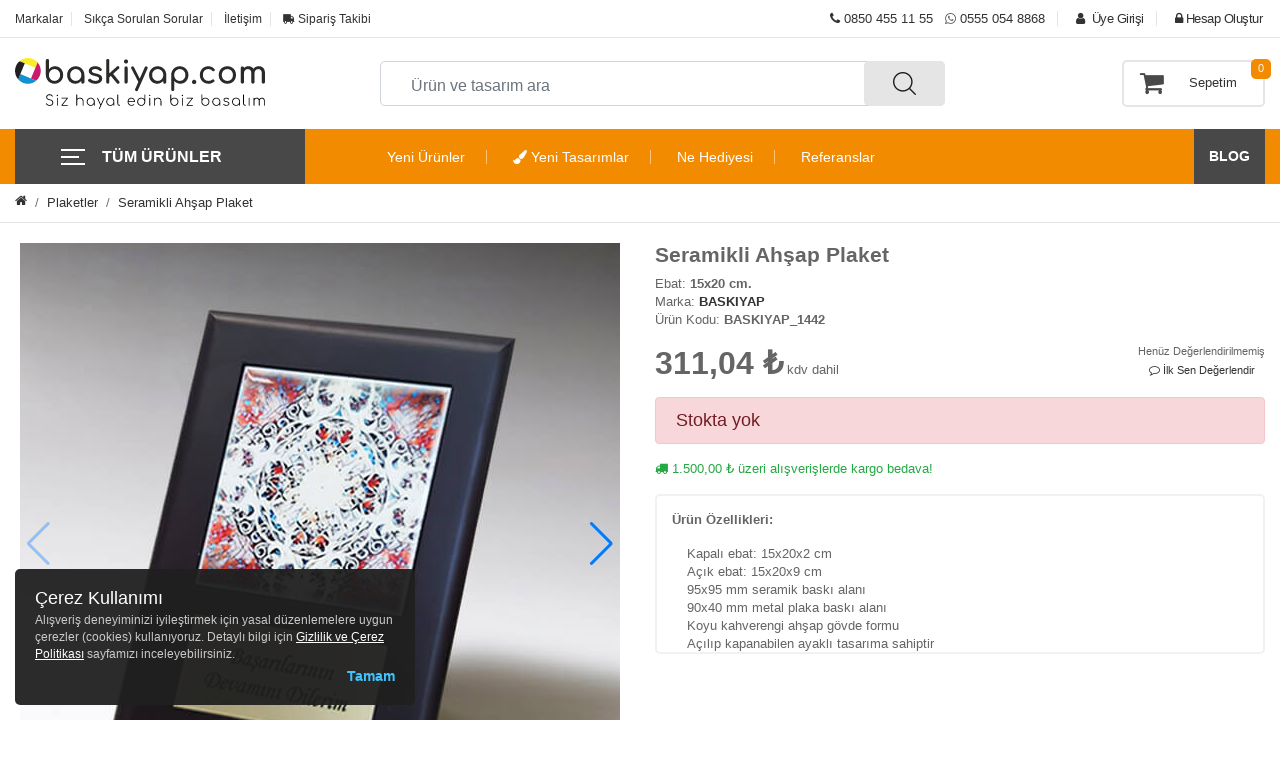

--- FILE ---
content_type: text/html; charset=UTF-8
request_url: https://baskiyap.com/seramikli-ahsap-plaket
body_size: 78893
content:
<!doctype html>
<html lang="tr">
<head>
    <meta charset="UTF-8">
    <meta name="viewport" content="width=device-width, initial-scale=0.9, user-scalable=no">
    <meta http-equiv="X-UA-Compatible" content="ie=edge">
    <meta name="csrf-token" content="T6ZgNlI7swZCrGSNLUop9n7r7tWXdsHBLkUD4l9Z">
    <meta name="msvalidate.01" content="5B2125A65F857FBF24DDB74AA9A4FC1A"/>
    <meta name="google-site-verification" content="w3-5ITacGmrSFwcaytZJt84FVvE6Xtk2s0oA_ijirhg"/>
    <title>Kişiye Özel Seramikli Ahşap Plaket - Baskiyap.com</title>
    <meta name="description" content="Kişiye Özel Seramikli Ahşap Plaket ve daha pek çok farklı tasarıma sahip kişiye özel plaket modeli, baskiyap.com&#039;da sizleri bekliyor!"/>
    <link rel="canonical" href="https://baskiyap.com/seramikli-ahsap-plaket">
    <meta name="author" content="Baskiyap.com">
    <meta name="theme-color" content="#f28b00">
    <meta name="robots" content="index">
    <link rel="manifest" href="/manifest.json">
            <!-- Favicon  -->
        <link href="/image/catalog/assets/favicon-16x16.png" rel="icon"/>
    
    <link media="all" type="text/css" rel="stylesheet" href="https://baskiyap.com/css/app.css?id=8f866f9d0b9e136446bc">



    <!-- Facebook  -->
    <meta property="og:title" content="Kişiye Özel Seramikli Ahşap Plaket - Baskiyap.com">
    <meta property="og:image" content="/image/catalog/product/plaket/seramik-ahsap-plaket.jpg"/>
    <meta property="og:description" content="Kişiye Özel Seramikli Ahşap Plaket ve daha pek çok farklı tasarıma sahip kişiye özel plaket modeli, baskiyap.com&#039;da sizleri bekliyor!">

    <!-- Twitter  -->
    <meta name="twitter:card" content="summary">
    <meta name="twitter:site" content="@baskiyap">
    <meta name="twitter:title" content="Kişiye Özel Seramikli Ahşap Plaket - Baskiyap.com">
    <meta name="twitter:description" content="Kişiye Özel Seramikli Ahşap Plaket ve daha pek çok farklı tasarıma sahip kişiye özel plaket modeli, baskiyap.com&#039;da sizleri bekliyor!">
    <meta name="twitter:image:src"
          content="/image/catalog/product/plaket/seramik-ahsap-plaket.jpg">
        <link rel="stylesheet" href="/css/product.css?id=ce3cb3ac9d7c93c53ee2" media="print" onload="this.media='all'">
    <link rel="stylesheet" href="/css/tooltipster.css?id=16153a4df953a4de575c" media="print" onload="this.media='all'">
    <link rel="stylesheet" href="/css/customer-file-uploader.css?id=06c0c62b1f8bcf179156" media="print" onload="this.media='all'">

    <style>

        @media (min-width: 992px) {
            .modal-fullscreen {
                max-width: 1080px;
            }
        }

        .product-color-box {
            display: inline-block;
            margin-right: 5px;
            margin-bottom: 10px;
            border: 2px solid white;
            position: relative;
        }

        .product-color-box img {
            width: 60px;
        }

        .product-color-box.selected {
            background: #fff;
            border-color: #f28b00;
            box-shadow: 0 4px 1px 0 #f28b00;
            position: relative;
            border-radius: 5px;
        }

        .product-color-box.stock-alert {
            opacity: .6;
        }

        .product-color-box.stock-alert:before {
            position: absolute;
            top: -8px;
            left: 48%;
            content: " ";
            height: 78px;
            width: 2px;
            background-color: #b6b7b9;
            transform: rotate(45deg);
            display: inline-block;
        }

        .product-color-box.stock-alert:after {
            position: absolute;
            top: -8px;
            left: 48%;
            content: " ";
            height: 78px;
            width: 2px;
            background-color: #b6b7b9;
            transform: rotate(-45deg);
            display: inline-block;
        }
    </style>
                <!-- Google Tag Manager -->
        <script>(function (w, d, s, l, i) {
                w[l] = w[l] || [];
                w[l].push({'gtm.start': new Date().getTime(), event: 'gtm.js'});
                var f = d.getElementsByTagName(s)[0], j = d.createElement(s), dl = l != 'dataLayer' ? '&l=' + l : '';
                j.async = true;
                j.src = 'https://www.googletagmanager.com/gtm.js?id=' + i + dl;
                f.parentNode.insertBefore(j, f);
            })(window, document, 'script', 'dataLayer', 'GTM-52L2FTP');</script>
        <!-- End Google Tag Manager -->
                            <!-- Facebook Pixel Code -->
<script>!function(f,b,e,v,n,t,s) {if(f.fbq)return;n=f.fbq=function(){n.callMethod? n.callMethod.apply(n,arguments):n.queue.push(arguments)}; if(!f._fbq)f._fbq=n;n.push=n;n.loaded=!0;n.version='2.0'; n.queue=[];t=b.createElement(e);t.async=!0; t.src=v;s=b.getElementsByTagName(e)[0]; s.parentNode.insertBefore(t,s)}(window, document,'script', 'https://connect.facebook.net/en_US/fbevents.js'); fbq('init', '301968577643193'); fbq('track', 'PageView'); </script>
<noscript><img height="1" width="1" style="display:none" src="https://www.facebook.com/tr?id=301968577643193&ev=PageView&noscript=1" /></noscript>
<!-- End Facebook Pixel Code -->
    

</head>
<body class="header_sticky">
    <!-- Google Tag Manager (noscript) -->
    <noscript>
        <iframe src="https://www.googletagmanager.com/ns.html?id=GTM-52L2FTP"
                height="0" width="0" style="display:none;visibility:hidden"></iframe>
    </noscript><!-- End Google Tag Manager (noscript) -->
<div class="d-none">
    <svg xmlns="http://www.w3.org/2000/svg" xmlns:xlink="http://www.w3.org/1999/xlink">
        <symbol id="icon-phone" viewBox="0 0 32 32">
            <path d="M24.576 19.881l-3.016-.344a2.36 2.36 0 00-1.948.677l-2.185 2.185c-3.387-1.748-6.078-4.439-7.779-7.726l-.047-.1 2.197-2.197c.511-.511.76-1.223.677-1.948l-.344-2.993a2.38 2.38 0 00-2.36-2.102H7.714c-1.342 0-2.458 1.116-2.375 2.458.629 10.141 8.74 18.24 18.87 18.87 1.342.083 2.458-1.033 2.458-2.375v-2.054a2.353 2.353 0 00-2.09-2.351z"></path>
        </symbol>

        <symbol id="icon-whatsapp" viewBox="0 0 32 32">
            <path d="M15.996 2.667h.008c7.35 0 13.329 5.981 13.329 13.333s-5.977 13.333-13.33 13.333h.001-.026c-2.722 0-5.253-.823-7.308-2.203l-5.125 1.639 1.661-4.954a13.229 13.229 0 01-2.539-7.814c0-7.352 5.978-13.333 13.329-13.333zM12.273 9.44c-.259-.62-.453-.643-.845-.659a7.355 7.355 0 00-.444-.016h-.002c-.509 0-1.043.149-1.364.479-.392.4-1.364 1.332-1.364 3.244 0 1.913 1.395 3.762 1.583 4.021.196.259 2.72 4.24 6.638 5.864 3.063 1.269 3.973 1.152 4.669 1.003 1.019-.219 2.296-.972 2.617-1.88.321-.911.321-1.687.227-1.851-.093-.165-.352-.259-.744-.455-.391-.196-2.296-1.137-2.656-1.263-.353-.133-.689-.085-.956.291-.376.525-.744 1.059-1.043 1.38-.235.251-.619.281-.94.148-.431-.18-1.637-.604-3.127-1.928-1.152-1.027-1.936-2.304-2.163-2.688-.227-.392-.024-.62.156-.832.196-.243.384-.415.58-.643.196-.227.307-.344.432-.611.133-.259.039-.525-.055-.721-.095-.196-.879-2.109-1.2-2.885z"></path>
        </symbol>

        <symbol id="icon-mail" viewBox="0 0 32 32">
            <path d="M29.333 8c0-1.467-1.2-2.667-2.667-2.667H5.334A2.675 2.675 0 002.667 8v15.999c0 1.467 1.2 2.667 2.667 2.667h21.332c1.467 0 2.667-1.2 2.667-2.667V8zm-2.667 0L16 14.653 5.334 8h21.332zm0 16H5.334V10.667L16 17.333l10.666-6.666V24z"></path>
        </symbol>

        <symbol id="icon-pencil" viewBox="0 0 32 32">
            <path d="M16.402 10.592L6.261 20.731c-.54.477-.875 1.147-.928 1.757v4.18l4.085.003c.712-.051 1.375-.383 1.907-.991L21.41 15.598l-5.006-5.006zm1.887-1.885l5.005 5.006 3.192-3.192a.614.614 0 000-.87l-4.14-4.138a.605.605 0 00-.862 0L18.29 8.706zm3.626-6.041a3.27 3.27 0 012.321.964l4.134 4.134c.594.594.962 1.415.962 2.321s-.367 1.727-.962 2.321l-15.095 15.09c-.931 1.073-2.251 1.733-3.762 1.837H2.667V28l.004-5.62c.113-1.405.768-2.713 1.764-3.592L19.594 3.632a3.268 3.268 0 012.32-.967z"/>
        </symbol>

        <symbol id="icon-play-small" viewBox="0 0 48 48">
            <g fill="none">
                <path fill="#8C8C8E"
                      d="M24 8C15.18 8 8 15.18 8 24s7.18 16 16 16 16-7.18 16-16S32.82 8 24 8zm-1.919 23.019c-1.33.856-3.081-.1-3.081-1.682V18.663c0-1.582 1.75-2.538 3.081-1.682l8.302 5.337a2 2 0 010 3.364l-8.302 5.337z"
                      opacity=".3"/>
                <path fill="#fff"
                      d="M24 4C12.96 4 4 12.96 4 24s8.96 20 20 20 20-8.96 20-20S35.04 4 24 4zm0 36c-8.82 0-16-7.18-16-16S15.18 8 24 8s16 7.18 16 16-7.18 16-16 16z"/>
                <path fill="#fff"
                      d="M19 29.337c0 1.582 1.75 2.538 3.081 1.682l8.302-5.337a2 2 0 000-3.364l-8.302-5.337c-1.33-.856-3.081.1-3.081 1.682v10.674z"/>
            </g>
        </symbol>
        <symbol id="icon-mute" viewBox="0 0 40 40">
            <g fill="none">
                <circle cx="20" cy="20" r="20" fill="red"/>
                <path fill="#ffffff" fill-rule="evenodd"
                      d="M14.491 17.4a1.032 1.032 0 00-.801 1.003v4.113a1.03 1.03 0 001.028 1.028h3.084l3.383 3.382c.647.648 1.758.185 1.758-.73v-.337L14.49 17.4zm8.452 2.64v-5.328c0-.915-1.11-1.378-1.758-.73l-2.146 2.152 3.904 3.907z"
                      clip-rule="evenodd"/>
                <rect width="2.056" height="20.563" x="12" y="13.453" fill="#fff" rx="1.028"
                      transform="rotate(-44.975 12 13.453)"/>
            </g>
        </symbol>
        <symbol id="icon-unmute" viewBox="0 0 40 40">
            <g fill="none">
                <circle cx="20" cy="20" r="20" fill="#36B23D"/>
                <path fill="#fff"
                      d="M11 18.11v3.783c0 .52.426.946.946.946h2.837l3.111 3.111c.596.596 1.617.17 1.617-.671V14.715c0-.841-1.02-1.267-1.617-.671l-3.111 3.12h-2.837a.948.948 0 00-.946.946zm12.767 1.892a4.256 4.256 0 00-2.364-3.811v7.613a4.231 4.231 0 002.364-3.802zm-2.364-7.14v.189c0 .36.236.671.567.804a6.624 6.624 0 014.161 6.147 6.624 6.624 0 01-4.16 6.147.865.865 0 00-.568.804v.189c0 .596.596 1.012 1.144.804a8.492 8.492 0 005.476-7.944 8.492 8.492 0 00-5.476-7.944c-.548-.218-1.144.208-1.144.804z"/>
            </g>
        </symbol>
        <symbol id="icon-play-big" viewBox="0 0 48 48">
            <g fill="none">
                <path fill="#8C8C8E"
                      d="M24 4.8C13.416 4.8 4.8 13.418 4.8 24c0 10.585 8.616 19.2 19.2 19.2S43.2 34.586 43.2 24c0-10.583-8.616-19.2-19.2-19.2zm-2.92 28.02c-1.33.855-3.081-.1-3.081-1.683V16.864c0-1.582 1.75-2.538 3.081-1.682l11.102 7.136a2 2 0 010 3.365L21.08 32.82z"
                      opacity=".3"/>
                <path fill="#fff"
                      d="M24 0C10.752 0 0 10.752 0 24s10.752 24 24 24 24-10.752 24-24S37.248 0 24 0zm0 43.2C13.416 43.2 4.8 34.584 4.8 24S13.416 4.8 24 4.8 43.2 13.416 43.2 24 34.584 43.2 24 43.2z"/>
                <path fill="#fff"
                      d="M18 31.136c0 1.582 1.75 2.538 3.081 1.682l11.102-7.136a2 2 0 000-3.365L21.081 15.18c-1.33-.855-3.081.1-3.081 1.683v14.273z"/>
            </g>
        </symbol>
    </svg>
</div><div id="notification" class="notification-popover success" style="display: none">
    Ürün başarılı bir şekilde sepete
    eklenmiştir.
</div>
<div class="notification-overlay"></div>
<div class="boxed" id="wrapper">
  
  <!-- Dark Overlay element -->
  <div class="overlay"></div>
  
  <!-- Preloader -->
  <div class="preloader">
    <div class="clear-loading loading-effect-2">
      <span></span>
    </div>
  </div><!-- /.preloader -->
  

<!-- Mobile Navigation Menu -->
<nav id="mobile-nav" class="navbar navbar-expand-lg navbar-light">
  <div class="container-fluid d-flex justify-content-between align-items-center">
    
    <button type="button" id="sidebarCollapse" class="btn btn-dark" style="width: 42px; height: 38px">
      <i class="fa fa-align-left" aria-hidden="true"></i>
    </button>
  
    <div class="sidebar-header">
      <div class="mobile-nav-logo text-center">
        <a href="https://baskiyap.com" title="Baskiyap.com">
                      <img src="/image/catalog/assets/baskiyap-com-logo.svg" width="180" height="37" class="img-fluid" alt="Baskiyap.com">
                  </a>
      </div>
    </div>
    
    <ul class="icons">
      <li class="list-inline-item dropdown">
        <a href="https://baskiyap.com/sepetim" title="Sepetim" class="mobile-shopping-cart">
          <i class="fa fa-shopping-cart" aria-hidden="true">
            <span class="badge badge-light noti-icon-badge cart-block-counter">0</span></i>
        </a>
      </li>
      
      <li class="list-inline-item dropdown notification-list">
        <a class="dropdown-toggle arrow-none waves-effect nav-user" data-toggle="dropdown" href="#" role="button" aria-haspopup="false" aria-expanded="false">
          <i class="fa fa-user-circle-o" aria-hidden="true"></i>
        </a>
        <div class="dropdown-menu dropdown-menu-right profile-dropdown">
            <a class="dropdown-item" href="https://baskiyap.com/siparis-takip" title="Sipariş Takibi"><i class="fa fa-truck fa-flip-horizontal"></i> Sipariş Takibi</a>
                      <a class="dropdown-item" href="https://baskiyap.com/giris"><i class="fa fa-user" aria-hidden="true"></i> Üye Girişi</a>
            <a class="dropdown-item" href="https://baskiyap.com/yeni-uye"><i class="fa fa-lock" aria-hidden="true"></i> Hesap Oluştur</a>
                  
        </div>
      </li>
    
    </ul>
  
  </div>
  
  <div class="top-search style4">
    <form action="https://baskiyap.com/search" method="get" class="form-search" accept-charset="utf-8">
      
      <div class="box-search">
        <label class="d-block">
          <input type="text" name="q" placeholder="Ürün ve tasarım ara" class="form-control">
        </label>
        <span class="btn-search">
          <button type="submit" class="waves-effect">
            <img src="/images/icons/search.png" alt="Arama" width="27" height="26">
          </button>
        </span>
      </div><!-- /.box-search -->
    
    </form><!-- /.form-search -->
  </div><!-- /.top-search -->
  
</nav>




<div id="header" class="header">
    
    <div class="header-top">
  <div class="container">
    <div class="row">
      <div class="col-md-6 d-none d-sm-block">
        <ul class="flat-support">
          <li>
            <a href="https://baskiyap.com/markalar" title="Markalar">Markalar</a>
          </li>
          <li>
            <a href="https://baskiyap.com/sikca-sorulan-sorular" title="Sıkça Sorulan Sorular">Sıkça Sorulan Sorular</a>
          </li>
          
          <li>
            <a href="https://baskiyap.com/iletisim" title="İletişim">İletişim</a>
          </li>
          <li>
            <a href="https://baskiyap.com/siparis-takip" title="Sipariş Takibi"><i class="fa fa-truck fa-flip-horizontal"></i> Sipariş Takibi</a>
          </li>
        </ul><!-- /.flat-support -->
      </div><!-- /.col-md-4 -->
      
      <div class="col-md-6">
        <ul class="flat-unstyled">
          
                      <li>
              <span class="mr-2 d-none d-sm-inline-block">
                <a href="tel:08504551155" rel="nofollow">
                  <i class="fa fa-phone" aria-hidden="true"></i> 0850 455 11 55
                </a>
              </span>
                              <span class="mr-2"><i class="fa fa-whatsapp" aria-hidden="true"></i>
                  <a href="https://wa.me/905550548868" target="_blank" rel="nofollow noreferrer noopener">0555 054 8868</a>
                </span>
                          </li>
                    
                      <li class="nav-item">
              <a class="" href="https://baskiyap.com/giris"><i class="fa fa-user" aria-hidden="true"></i> Üye Girişi</a>
            </li>
            <li class="nav-item">
              <a class="" href="https://baskiyap.com/yeni-uye"><i class="fa fa-lock" aria-hidden="true"></i> Hesap Oluştur</a>
            </li>
                    
          
        </ul><!-- /.flat-unstyled -->
      </div><!-- /.col-md-4 -->
    </div><!-- /.row -->
  </div><!-- /.container -->
</div><!-- /.header-top -->    <div class="header-middle">
        <div class="container">
            <div class="row">
                <div class="col-lg-3 col-md-4 col-12">
                    <div id="logo" class="logo">
                        <a href="https://baskiyap.com" title="Baskiyap.com">
                                                            <img src="/image/catalog/assets/baskiyap-com-logo.svg"
                                     class="img-fluid" alt="Baskiyap.com" width="250"
                                     height="67">
                                                    </a>
                    </div><!-- /#logo -->
                </div><!-- /.col-md-3 -->
                <div class="col-lg-6 col-md-6 col-9">
                    <div class="top-search style4">
                        <form action="https://baskiyap.com/search" method="get" class="form-search" accept-charset="utf-8">

                            <div class="box-search position-relative">

                                <input type="text" name="q" placeholder="Ürün ve tasarım ara" class="form-control"
                                       autocomplete="off" id="search-product">

                                <span class="btn-search">
                                    <button type="submit" class="waves-effect">
                                        <img src="/images/icons/search.png" alt="Arama" width="27" height="26">
                                    </button>
                                </span>

                                <div id="searchDropdown" class="dropdown-menu w-100 mt-1 p-3 shadow-sm"
                                     style="display:none;">

                                    <div class="search-history-header">
                                        <span>Arama Geçmişi</span>
                                        <span id="clear-history" class="text-secondary small" style="cursor:pointer;">
                                            <i class="fa fa-trash"></i> Temizle
                                        </span>
                                    </div>

                                    <div class="mb-3" id="search-history">
                                        <!-- LocalStorage geçmişi buraya JS ile otomatik bastırılacak -->
                                    </div>

                                    <h6 class="text-muted small mb-2">Popüler Aramalar</h6>
                                    <div id="popular-searches"></div>

                                </div>

                            </div><!-- /.box-search -->


                        </form><!-- /.form-search -->
                    </div><!-- /.top-search -->
                </div><!-- /.col-md-6 -->
                <div class="col-lg-3 col-md-2 col-3">
                    <div class="box-cart">
                        
                        
                        
                        
                        
                        
                        
                        
                        
                        <div class="inner-box">
                            <a href="https://baskiyap.com/sepetim" title="Sepetim">
	<div class="icon-cart">
		<i class="fa fa-shopping-cart" aria-hidden="true"></i>
		<span class="cart-link-right">Sepetim</span>
		<span class="cart-block-counter">0</span>
	</div>
</a>
                        </div><!-- /.inner-box -->
                    </div><!-- /.box-cart -->
                </div><!-- /.col-md-3 -->
            </div><!-- /.row -->
        </div><!-- /.container -->
    </div><!-- /.header-middle -->
            <div class="header-bottom">
            <div class="container">
                <div class="row">
                    <div class="col-md-4 col-lg-3 col-2">
                        <div id="mega-menu" class="">
                            <div class="btn-mega" style="display: block;"><span></span>TÜM ÜRÜNLER</div>

                            <ul class="menu">
                            <li>
                    <a href="https://baskiyap.com/kase" class="dropdown">Kaşe<span
                                class="btn-dropdown"></span>
                    </a>
                    <div class="drop-menu">
                        <div class="d-flex flex-wrap">                                                                    <div class="item">
                                        <a href="https://baskiyap.com/standart-kase" class="header-menu">
                                                                                            <img class="img-fluid lazy" src="/images/loading.gif"
                                                     data-src="/image/cache/product/kaseler/standart-kaseler.jpg" alt="Standart Kaşe"
                                                     width="150" height="150">
                                            <span>Standart Kaşe</span>
                                        </a>
                                    </div>
                                                                    <div class="item">
                                        <a href="https://baskiyap.com/hazir-firma-kaseleri" class="header-menu">
                                                                                            <img class="img-fluid lazy" src="/images/loading.gif"
                                                     data-src="/image/cache/product/kaseler/yuvarlak-kase.jpg" alt="Yuvarlak Kaşe"
                                                     width="150" height="150">
                                            <span>Yuvarlak Kaşe</span>
                                        </a>
                                    </div>
                                                                    <div class="item">
                                        <a href="https://baskiyap.com/plakali-tarih-damgali" class="header-menu">
                                                                                            <img class="img-fluid lazy" src="/images/loading.gif"
                                                     data-src="/image/cache/product/kaseler/plakali-tarih-damgali-kase.jpg" alt="Plakalı Tarih Damgalı"
                                                     width="150" height="150">
                                            <span>Plakalı Tarih Damgalı</span>
                                        </a>
                                    </div>
                                                                    <div class="item">
                                        <a href="https://baskiyap.com/cep-kasesi" class="header-menu">
                                                                                            <img class="img-fluid lazy" src="/images/loading.gif"
                                                     data-src="/image/cache/product/kaseler/cep-kasesi.jpg" alt="Cep Kaşesi"
                                                     width="150" height="150">
                                            <span>Cep Kaşesi</span>
                                        </a>
                                    </div>
                                                                    <div class="item">
                                        <a href="https://baskiyap.com/kalem-kase" class="header-menu">
                                                                                            <img class="img-fluid lazy" src="/images/loading.gif"
                                                     data-src="/image/cache/product/kaseler/kalem-kase.jpg" alt="Kalem Kaşe"
                                                     width="150" height="150">
                                            <span>Kalem Kaşe</span>
                                        </a>
                                    </div>
                                                                    <div class="item">
                                        <a href="https://baskiyap.com/ogretmen-kaseleri" class="header-menu">
                                                                                            <img class="img-fluid lazy" src="/images/loading.gif"
                                                     data-src="/image/cache/product/kaseler/ogretmen-kasesi.jpg" alt="Öğretmen Kaşeleri"
                                                     width="150" height="150">
                                            <span>Öğretmen Kaşeleri</span>
                                        </a>
                                    </div>
                                                                    <div class="item">
                                        <a href="https://baskiyap.com/kutuphane-kaseleri" class="header-menu">
                                                                                            <img class="img-fluid lazy" src="/images/loading.gif"
                                                     data-src="/image/cache/product/kaseler/kutuphane-kasesi.jpg" alt="Kütüphane Kaşeleri"
                                                     width="150" height="150">
                                            <span>Kütüphane Kaşeleri</span>
                                        </a>
                                    </div>
                                                                    <div class="item">
                                        <a href="https://baskiyap.com/plastik-sapli-kaseler" class="header-menu">
                                                                                            <img class="img-fluid lazy" src="/images/loading.gif"
                                                     data-src="/image/cache/product/kaseler/plastik-sapli-kase.jpg" alt="Plastik Saplı Kaşeler"
                                                     width="150" height="150">
                                            <span>Plastik Saplı Kaşeler</span>
                                        </a>
                                    </div>
                                                                    <div class="item">
                                        <a href="https://baskiyap.com/istampa" class="header-menu">
                                                                                            <img class="img-fluid lazy" src="/images/loading.gif"
                                                     data-src="/image/cache/product/kaseler/istampa.jpg" alt="Istampa"
                                                     width="150" height="150">
                                            <span>Istampa</span>
                                        </a>
                                    </div>
                                                                    <div class="item">
                                        <a href="https://baskiyap.com/kase-murekkebi" class="header-menu">
                                                                                            <img class="img-fluid lazy" src="/images/loading.gif"
                                                     data-src="/image/cache/product/kaseler/kase-murekkepi.jpg" alt="Kaşe Mürekkebi"
                                                     width="150" height="150">
                                            <span>Kaşe Mürekkebi</span>
                                        </a>
                                    </div>
                                                                                                                                                            <div class="item">
                                        <a href="https://baskiyap.com/kase-lastigi" class="header-menu">
                                            <img class="img-fluid lazy" src="/images/loading.gif"
                                                 data-src="/image/cache/product/kaseler/kase-lastigi.jpg" alt="Kaşe Lastiği"
                                                 width="150" height="150">
                                            <span>Kaşe Lastiği</span>
                                        </a>
                                    </div>
                                                                    <div class="item">
                                        <a href="https://baskiyap.com/kisiye-ozel-kiyafet-kasesi" class="header-menu">
                                            <img class="img-fluid lazy" src="/images/loading.gif"
                                                 data-src="/image/cache/product/kaseler/kiyafetkasesi.jpg" alt="Kişiye Özel Kıyafet Kaşesi"
                                                 width="150" height="150">
                                            <span>Kişiye Özel Kıyafet Kaşesi</span>
                                        </a>
                                    </div>
                                                                    <div class="item">
                                        <a href="https://baskiyap.com/ekonomik-kisiye-ozel-kiyafet-kasesi" class="header-menu">
                                            <img class="img-fluid lazy" src="/images/loading.gif"
                                                 data-src="/image/cache/product/kaseler/eko-kase1754313111.png" alt="Ekonomik Kişiye Özel Kıyafet Kaşesi"
                                                 width="150" height="150">
                                            <span>Ekonomik Kişiye Özel Kıyafet Kaşesi</span>
                                        </a>
                                    </div>
                                                                    <div class="item">
                                        <a href="https://baskiyap.com/davetiye-kasesi" class="header-menu">
                                            <img class="img-fluid lazy" src="/images/loading.gif"
                                                 data-src="/image/cache/product/davetiye-kasesi-355.jpg" alt="Davetiye Kaşesi"
                                                 width="150" height="150">
                                            <span>Davetiye Kaşesi</span>
                                        </a>
                                    </div>
                                                                    <div class="item">
                                        <a href="https://baskiyap.com/ahsap-sapli-kutuphane-kasesi" class="header-menu">
                                            <img class="img-fluid lazy" src="/images/loading.gif"
                                                 data-src="/image/cache/product/kaseler/ahsap-kase-vt-2.jpg" alt="Ahşap Saplı Kütüphane Kaşesi"
                                                 width="150" height="150">
                                            <span>Ahşap Saplı Kütüphane Kaşesi</span>
                                        </a>
                                    </div>
                                                                    <div class="item">
                                        <a href="https://baskiyap.com/sevgili-kasesi" class="header-menu">
                                            <img class="img-fluid lazy" src="/images/loading.gif"
                                                 data-src="/image/cache/product/sevgili-kasesi-300.jpg" alt="Kişiye Özel Kaşe"
                                                 width="150" height="150">
                                            <span>Kişiye Özel Kaşe</span>
                                        </a>
                                    </div>
                                                            
                        </div>
                    </div>
                </li>
                            <li>
                    <a href="https://baskiyap.com/kisisel-urunler" class="dropdown">Kişisel Ürünler<span
                                class="btn-dropdown"></span>
                    </a>
                    <div class="drop-menu">
                        <div class="d-flex flex-wrap">                                                                    <div class="item">
                                        <a href="https://baskiyap.com/kisiye-ozel-ruhsat-kabi" class="header-menu">
                                                                                            <img class="img-fluid lazy" src="/images/loading.gif"
                                                     data-src="/image/cache/category/ruhsat-kabi.jpg" alt="Kişiye Özel Ruhsat Kabı"
                                                     width="150" height="150">
                                            <span>Kişiye Özel Ruhsat Kabı</span>
                                        </a>
                                    </div>
                                                                    <div class="item">
                                        <a href="https://baskiyap.com/puzzle-yapboz" class="header-menu">
                                                                                            <img class="img-fluid lazy" src="/images/loading.gif"
                                                     data-src="/image/cache/product/yapboz/puzzle-kategori-gorseli.jpg" alt="Puzzle Yapboz"
                                                     width="150" height="150">
                                            <span>Puzzle Yapboz</span>
                                        </a>
                                    </div>
                                                                    <div class="item">
                                        <a href="https://baskiyap.com/hediyelik-kutu-urunler" class="header-menu">
                                                                                            <img class="img-fluid lazy" src="/images/loading.gif"
                                                     data-src="/image/cache/product/hediye-kutu/hediyelik-kutu-kategori.jpg" alt="Hediyelik Kutu Ürünler"
                                                     width="150" height="150">
                                            <span>Hediyelik Kutu Ürünler</span>
                                        </a>
                                    </div>
                                                                    <div class="item">
                                        <a href="https://baskiyap.com/kisiye-ozel-cerceveler" class="header-menu">
                                                                                            <img class="img-fluid lazy" src="/images/loading.gif"
                                                     data-src="/image/cache/product/cerceve/fotograf-cerceve-katagori.jpg" alt="Kişiye Özel Çerçeveler"
                                                     width="150" height="150">
                                            <span>Kişiye Özel Çerçeveler</span>
                                        </a>
                                    </div>
                                                                    <div class="item">
                                        <a href="https://baskiyap.com/kisiye-ozel-bardak-altligi" class="header-menu">
                                                                                            <img class="img-fluid lazy" src="/images/loading.gif"
                                                     data-src="/image/cache/product/Kupa-Bardaklar/bardak_altlık/kalpli-bardak-altligi.jpg" alt="Kişiye Özel Bardak Altlığı"
                                                     width="150" height="150">
                                            <span>Kişiye Özel Bardak Altlığı</span>
                                        </a>
                                    </div>
                                                                    <div class="item">
                                        <a href="https://baskiyap.com/kisiye-ozel-mouse-pad" class="header-menu">
                                                                                            <img class="img-fluid lazy" src="/images/loading.gif"
                                                     data-src="/image/cache/product/mouse-pad/4.jpg" alt="Kişiye Özel Mouse Pad"
                                                     width="150" height="150">
                                            <span>Kişiye Özel Mouse Pad</span>
                                        </a>
                                    </div>
                                                                    <div class="item">
                                        <a href="https://baskiyap.com/kisiye-ozel-makyaj-aynalari" class="header-menu">
                                                                                            <img class="img-fluid lazy" src="/images/loading.gif"
                                                     data-src="/image/cache/product/dikiz-aynasi-süsü/yuvarlak-makyaj-aynasi-1.jpg" alt="Kişiye Özel Makyaj Aynaları"
                                                     width="150" height="150">
                                            <span>Kişiye Özel Makyaj Aynaları</span>
                                        </a>
                                    </div>
                                                                    <div class="item">
                                        <a href="https://baskiyap.com/odul-kupasi" class="header-menu">
                                                                                            <img class="img-fluid lazy" src="/images/loading.gif"
                                                     data-src="/image/cache/product/odul-kupasi.jpg" alt="Ödül Kupası"
                                                     width="150" height="150">
                                            <span>Ödül Kupası</span>
                                        </a>
                                    </div>
                                                                    <div class="item">
                                        <a href="https://baskiyap.com/kisiye-ozel-taki" class="header-menu">
                                                                                            <img class="img-fluid lazy" src="/images/loading.gif"
                                                     data-src="/image/cache/product/sublimasyon-taki/kisiye-ozel-taki-kategori-gorseli.jpg" alt="Kişiye Özel Takı"
                                                     width="150" height="150">
                                            <span>Kişiye Özel Takı</span>
                                        </a>
                                    </div>
                                                                    <div class="item">
                                        <a href="https://baskiyap.com/kisiye-ozel-kar-kuresi" class="header-menu">
                                                                                            <img class="img-fluid lazy" src="/images/loading.gif"
                                                     data-src="/image/cache/product/kar-kuresi/karkuresikategori.jpg" alt="Kişiye Özel Kar Küresi"
                                                     width="150" height="150">
                                            <span>Kişiye Özel Kar Küresi</span>
                                        </a>
                                    </div>
                                                                    <div class="item">
                                        <a href="https://baskiyap.com/kisiye-ozel-baskili-kumbara" class="header-menu">
                                                                                            <img class="img-fluid lazy" src="/images/loading.gif"
                                                     data-src="/image/cache/product/metal-kumbara/kumbarkategori.jpg" alt="Kişiye Özel Baskılı Kumbara"
                                                     width="150" height="150">
                                            <span>Kişiye Özel Baskılı Kumbara</span>
                                        </a>
                                    </div>
                                                                    <div class="item">
                                        <a href="https://baskiyap.com/baskili-kalemlik" class="header-menu">
                                                                                            <img class="img-fluid lazy" src="/images/loading.gif"
                                                     data-src="/image/cache/product/kalemlik/adsiz-tasarim.jpg" alt="Baskılı Kalemlik"
                                                     width="150" height="150">
                                            <span>Baskılı Kalemlik</span>
                                        </a>
                                    </div>
                                                                    <div class="item">
                                        <a href="https://baskiyap.com/bluetooth-hoparlor" class="header-menu">
                                                                                            <img class="img-fluid lazy" src="/images/loading.gif"
                                                     data-src="/image/cache/kirtasiye/everton-rt-1945-kirmizi-arabali-bluetooth-fmusbtfaux-sarjli-nostaljik-radyo.jpg" alt="Bluetooth Hoparlör"
                                                     width="150" height="150">
                                            <span>Bluetooth Hoparlör</span>
                                        </a>
                                    </div>
                                                                    <div class="item">
                                        <a href="https://baskiyap.com/kisiye-ozel-cakmak" class="header-menu">
                                                                                            <img class="img-fluid lazy" src="/images/loading.gif"
                                                     data-src="/image/cache/product/cakmak/slip-cakmak-acik.jpg" alt="Kişiye Özel Çakmak"
                                                     width="150" height="150">
                                            <span>Kişiye Özel Çakmak</span>
                                        </a>
                                    </div>
                                                                    <div class="item">
                                        <a href="https://baskiyap.com/kisiye-ozel-powerbank" class="header-menu">
                                                                                            <img class="img-fluid lazy" src="/images/loading.gif"
                                                     data-src="/image/cache/category/power-bank.jpg" alt="Kişiye Özel Powerbank"
                                                     width="150" height="150">
                                            <span>Kişiye Özel Powerbank</span>
                                        </a>
                                    </div>
                                                                    <div class="item">
                                        <a href="https://baskiyap.com/kisiye-ozel-kanvas-tablo" class="header-menu">
                                                                                            <img class="img-fluid lazy" src="/images/loading.gif"
                                                     data-src="/image/cache/product/canvas-50x70cm.jpg" alt="Kanvas Tablo"
                                                     width="150" height="150">
                                            <span>Kanvas Tablo</span>
                                        </a>
                                    </div>
                                                                    <div class="item">
                                        <a href="https://baskiyap.com/pleksi-kesim" class="header-menu">
                                                                                            <img class="img-fluid lazy" src="/images/loading.gif"
                                                     data-src="/image/cache/product/pleksi-fotografli-anahtarlik/adsiz-tasarim-2.jpg" alt="Pleksi Kesim"
                                                     width="150" height="150">
                                            <span>Pleksi Kesim</span>
                                        </a>
                                    </div>
                                                                    <div class="item">
                                        <a href="https://baskiyap.com/ahsap-urunler" class="header-menu">
                                                                                            <img class="img-fluid lazy" src="/images/loading.gif"
                                                     data-src="/image/cache/product/Ahsap_Oyuncak/adsiz-tasarim-1.jpg" alt="Ahşap Ürünler"
                                                     width="150" height="150">
                                            <span>Ahşap Ürünler</span>
                                        </a>
                                    </div>
                                                                    <div class="item">
                                        <a href="https://baskiyap.com/kisiye-ozel-caki-bicak" class="header-menu">
                                                                                            <img class="img-fluid lazy" src="/images/loading.gif"
                                                     data-src="/image/cache/product/caki.jpg" alt="Kişiye Özel Çakı/Bıcak"
                                                     width="150" height="150">
                                            <span>Kişiye Özel Çakı/Bıcak</span>
                                        </a>
                                    </div>
                                                                                                                                                            <div class="item">
                                        <a href="https://baskiyap.com/kendin-tasarla-kemik-sekilli-kedi-kopek-isim-kunyesi" class="header-menu">
                                            <img class="img-fluid lazy" src="/images/loading.gif"
                                                 data-src="/image/cache/product/tasma/tasma-kemik.jpg" alt="Kendin Tasarla Kemik Şekilli Kedi Köpek İsim Künyesi"
                                                 width="150" height="150">
                                            <span>Kendin Tasarla Kemik Şekilli Kedi Köpek İsim Künyesi</span>
                                        </a>
                                    </div>
                                                                    <div class="item">
                                        <a href="https://baskiyap.com/yuvarlak-sekilli-kedi-kopek-isim-kunyesi" class="header-menu">
                                            <img class="img-fluid lazy" src="/images/loading.gif"
                                                 data-src="/image/cache/editor/kendin-tasarla-yuvarlak-sekilli-kedi-kopek-isim-kunyesi-13741652864979.jpg" alt="Yuvarlak Şekilli Kedi Köpek İsim Künyesi"
                                                 width="150" height="150">
                                            <span>Yuvarlak Şekilli Kedi Köpek İsim Künyesi</span>
                                        </a>
                                    </div>
                                                                    <div class="item">
                                        <a href="https://baskiyap.com/kisiye-ozel-metal-lazer-kazima-telefon-tutacagi" class="header-menu">
                                            <img class="img-fluid lazy" src="/images/loading.gif"
                                                 data-src="/image/cache/product/telefon-tutucu/kisiye-ozel-lazer-kazima-telefon-tutacagi1.jpg" alt="Kişiye Özel Metal Lazer Kazıma Telefon Tutacağı"
                                                 width="150" height="150">
                                            <span>Kişiye Özel Metal Lazer Kazıma Telefon Tutacağı</span>
                                        </a>
                                    </div>
                                                                    <div class="item">
                                        <a href="https://baskiyap.com/kisiye-ozel-baskili-starline-beyaz-baret" class="header-menu">
                                            <img class="img-fluid lazy" src="/images/loading.gif"
                                                 data-src="/image/cache/product/baret/beyaz-baret-ab-rh1761037146.jpg" alt="Kişiye Özel Baskılı Starline Beyaz Baret"
                                                 width="150" height="150">
                                            <span>Kişiye Özel Baskılı Starline Beyaz Baret</span>
                                        </a>
                                    </div>
                                                                    <div class="item">
                                        <a href="https://baskiyap.com/kisiye-ozel-baskili-telefon-ve-tablet-tutucu-beyaz" class="header-menu">
                                            <img class="img-fluid lazy" src="/images/loading.gif"
                                                 data-src="/image/cache/product/telefonlar/beyaz-telefon-tutucu1764143091.jpg" alt="Kişiye Özel Baskılı Telefon Ve Tablet Tutucu - Beyaz"
                                                 width="150" height="150">
                                            <span>Kişiye Özel Baskılı Telefon Ve Tablet Tutucu - Beyaz</span>
                                        </a>
                                    </div>
                                                                    <div class="item">
                                        <a href="https://baskiyap.com/kisiye-ozel-baskili-dikiz-aynasi-susu" class="header-menu">
                                            <img class="img-fluid lazy" src="/images/loading.gif"
                                                 data-src="/image/cache/product/dikiz-aynasi-süsü/kisiye-ozel-dekota-dikiz-aynasi-susu-baski1764321353.jpg" alt="Kişiye Özel Baskılı Dikiz Aynası Süsü"
                                                 width="150" height="150">
                                            <span>Kişiye Özel Baskılı Dikiz Aynası Süsü</span>
                                        </a>
                                    </div>
                                                                    <div class="item">
                                        <a href="https://baskiyap.com/kisiye-ozel-baskili-ev-sekilli-dikiz-aynasi-susu" class="header-menu">
                                            <img class="img-fluid lazy" src="/images/loading.gif"
                                                 data-src="/image/cache/product/dikiz-aynasi-süsü/arac-susu-ev-sekilli-dekota-11766565509.jpg" alt="Kişiye Özel Baskılı Ev Şekilli Dikiz Aynası Süsü"
                                                 width="150" height="150">
                                            <span>Kişiye Özel Baskılı Ev Şekilli Dikiz Aynası Süsü</span>
                                        </a>
                                    </div>
                                                                    <div class="item">
                                        <a href="https://baskiyap.com/arac-plakalik-2225" class="header-menu">
                                            <img class="img-fluid lazy" src="/images/loading.gif"
                                                 data-src="/image/cache/product/arac-plakalik.jpg" alt="Kişiye Özel Araç Plakalık"
                                                 width="150" height="150">
                                            <span>Kişiye Özel Araç Plakalık</span>
                                        </a>
                                    </div>
                                                                    <div class="item">
                                        <a href="https://baskiyap.com/kisiye-ozel-motosiklet-plakalik" class="header-menu">
                                            <img class="img-fluid lazy" src="/images/loading.gif"
                                                 data-src="/image/cache/product/plakalik/motor-plaka1757427701.jpg" alt="Kişiye Özel Motosiklet Plakalık"
                                                 width="150" height="150">
                                            <span>Kişiye Özel Motosiklet Plakalık</span>
                                        </a>
                                    </div>
                                                                    <div class="item">
                                        <a href="https://baskiyap.com/metal-kitap-ayraci" class="header-menu">
                                            <img class="img-fluid lazy" src="/images/loading.gif"
                                                 data-src="/image/cache/product/metal-kitap-ayraci-vt.jpg" alt="Metal Kitap Ayracı"
                                                 width="150" height="150">
                                            <span>Metal Kitap Ayracı</span>
                                        </a>
                                    </div>
                                                                    <div class="item">
                                        <a href="https://baskiyap.com/kisiye-ozel-baskili-kitap-ayraci" class="header-menu">
                                            <img class="img-fluid lazy" src="/images/loading.gif"
                                                 data-src="/image/cache/product/dijital-baski/safari-tasarimli-kitap-ayraci-12969.jpg" alt="Kişiye Özel Baskılı Kitap Ayracı"
                                                 width="150" height="150">
                                            <span>Kişiye Özel Baskılı Kitap Ayracı</span>
                                        </a>
                                    </div>
                                                                    <div class="item">
                                        <a href="https://baskiyap.com/kisiye-ozel-2025-takvim" class="header-menu">
                                            <img class="img-fluid lazy" src="/images/loading.gif"
                                                 data-src="/image/cache/product/1takvim-2022-mockup.jpg" alt="Kişiye Özel 2026 Takvim"
                                                 width="150" height="150">
                                            <span>Kişiye Özel 2026 Takvim</span>
                                        </a>
                                    </div>
                                                                    <div class="item">
                                        <a href="https://baskiyap.com/kisiye-ozel-baskili-kokusuz-seramik-kulluk" class="header-menu">
                                            <img class="img-fluid lazy" src="/images/loading.gif"
                                                 data-src="/image/cache/product/porselen-kulluk/kullukurungorseli.jpg" alt="Kişiye Özel Baskılı Kokusuz Seramik Küllük"
                                                 width="150" height="150">
                                            <span>Kişiye Özel Baskılı Kokusuz Seramik Küllük</span>
                                        </a>
                                    </div>
                                                            
                        </div>
                    </div>
                </li>
                            <li>
                    <a href="https://baskiyap.com/kisiye-ozel-kupa" class="dropdown">Kişiye Özel Kupa<span
                                class="btn-dropdown"></span>
                    </a>
                    <div class="drop-menu">
                        <div class="d-flex flex-wrap">                                                                                                <div class="item">
                                        <a href="https://baskiyap.com/kisiye-ozel-kendin-tasarla-baskili-kupa" class="header-menu">
                                            <img class="img-fluid lazy" src="/images/loading.gif"
                                                 data-src="/image/cache/product/Kupa-Bardaklar/beyaz-kupa-274-1.jpg" alt="Kendin Tasarla Baskılı Kupa"
                                                 width="150" height="150">
                                            <span>Kendin Tasarla Baskılı Kupa</span>
                                        </a>
                                    </div>
                                                                    <div class="item">
                                        <a href="https://baskiyap.com/porselen-bella-beyaz-kupa-bardak" class="header-menu">
                                            <img class="img-fluid lazy" src="/images/loading.gif"
                                                 data-src="/image/cache/product/Kupa-Bardaklar/bella-kupa-bardak/bella.jpg" alt="Porselen Bella Beyaz Kupa Bardak"
                                                 width="150" height="150">
                                            <span>Porselen Bella Beyaz Kupa Bardak</span>
                                        </a>
                                    </div>
                                                                    <div class="item">
                                        <a href="https://baskiyap.com/kisiye-ozel-baskili-sihirli-kupa" class="header-menu">
                                            <img class="img-fluid lazy" src="/images/loading.gif"
                                                 data-src="/image/cache/product/Kupa-Bardaklar/kisiye-ozel-fotografli-baskili-sihirli-kupa-bardak.jpg" alt="Kişiye Özel Baskılı Sihirli Kupa"
                                                 width="150" height="150">
                                            <span>Kişiye Özel Baskılı Sihirli Kupa</span>
                                        </a>
                                    </div>
                                                                    <div class="item">
                                        <a href="https://baskiyap.com/modern-dip-turuncu-kupa" class="header-menu">
                                            <img class="img-fluid lazy" src="/images/loading.gif"
                                                 data-src="/image/cache/product/kupa/modern-kupa/modern-dip-turuncu-kupa-11765487928.jpg" alt="Modern Dip Turuncu Kupa"
                                                 width="150" height="150">
                                            <span>Modern Dip Turuncu Kupa</span>
                                        </a>
                                    </div>
                                                                    <div class="item">
                                        <a href="https://baskiyap.com/modern-dip-siyah-kupa" class="header-menu">
                                            <img class="img-fluid lazy" src="/images/loading.gif"
                                                 data-src="/image/cache/product/kupa/modern-kupa/modern-dip-siyah-kupa-11765487928.jpg" alt="Modern Dip Siyah Kupa"
                                                 width="150" height="150">
                                            <span>Modern Dip Siyah Kupa</span>
                                        </a>
                                    </div>
                                                                    <div class="item">
                                        <a href="https://baskiyap.com/modern-dip-sari-kupa" class="header-menu">
                                            <img class="img-fluid lazy" src="/images/loading.gif"
                                                 data-src="/image/cache/product/kupa/modern-kupa/modern-dip-sari-kupa-31765487928.jpg" alt="Modern Dip Sarı Kupa"
                                                 width="150" height="150">
                                            <span>Modern Dip Sarı Kupa</span>
                                        </a>
                                    </div>
                                                                    <div class="item">
                                        <a href="https://baskiyap.com/modern-dip-mavi-kupa" class="header-menu">
                                            <img class="img-fluid lazy" src="/images/loading.gif"
                                                 data-src="/image/cache/product/kupa/modern-kupa/modern-dip-mavi-kupa-51765487928.jpg" alt="Modern Dip Mavi Kupa"
                                                 width="150" height="150">
                                            <span>Modern Dip Mavi Kupa</span>
                                        </a>
                                    </div>
                                                                    <div class="item">
                                        <a href="https://baskiyap.com/modern-dip-kirmizi-kupa" class="header-menu">
                                            <img class="img-fluid lazy" src="/images/loading.gif"
                                                 data-src="/image/cache/product/kupa/modern-kupa/modern-dip-kirmizi-kupa-11766387642.jpg" alt="Modern Dip Kırmızı Kupa"
                                                 width="150" height="150">
                                            <span>Modern Dip Kırmızı Kupa</span>
                                        </a>
                                    </div>
                                                                    <div class="item">
                                        <a href="https://baskiyap.com/modern-dip-yesil-kupa" class="header-menu">
                                            <img class="img-fluid lazy" src="/images/loading.gif"
                                                 data-src="/image/cache/product/kupa/modern-kupa/yesil-kupa-bardak-41768484823.jpg" alt="Modern Dip Yeşil Kupa"
                                                 width="150" height="150">
                                            <span>Modern Dip Yeşil Kupa</span>
                                        </a>
                                    </div>
                                                                    <div class="item">
                                        <a href="https://baskiyap.com/kisiye-ozel-baskili-turuncu-kupa-bardak" class="header-menu">
                                            <img class="img-fluid lazy" src="/images/loading.gif"
                                                 data-src="/image/cache/product/Kupa-Bardaklar/turuncu-kupa-vt.jpg" alt="Kişiye Özel Baskılı Turuncu Kupa Bardak"
                                                 width="150" height="150">
                                            <span>Kişiye Özel Baskılı Turuncu Kupa Bardak</span>
                                        </a>
                                    </div>
                                                                    <div class="item">
                                        <a href="https://baskiyap.com/kisiye-ozel-baskili-ici-lacivert-kupa" class="header-menu">
                                            <img class="img-fluid lazy" src="/images/loading.gif"
                                                 data-src="/image/cache/product/Kupa-Bardaklar/ici-kulbu-lacivert-kupa.jpg" alt="Kişiye Özel Baskılı Lacivert Kupa"
                                                 width="150" height="150">
                                            <span>Kişiye Özel Baskılı Lacivert Kupa</span>
                                        </a>
                                    </div>
                                                                    <div class="item">
                                        <a href="https://baskiyap.com/kisiye-ozel-baskili-ici-yesil-kupa" class="header-menu">
                                            <img class="img-fluid lazy" src="/images/loading.gif"
                                                 data-src="/image/cache/product/Kupa-Bardaklar/yesil-kupa-vt.jpg" alt="Kişiye Özel Baskılı İçi Yeşil Kupa"
                                                 width="150" height="150">
                                            <span>Kişiye Özel Baskılı İçi Yeşil Kupa</span>
                                        </a>
                                    </div>
                                                                    <div class="item">
                                        <a href="https://baskiyap.com/kisiye-ozel-baskili-ici-sari-kupa" class="header-menu">
                                            <img class="img-fluid lazy" src="/images/loading.gif"
                                                 data-src="/image/cache/product/Kupa-Bardaklar/sari-kupa-vt.jpg" alt="Kişiye Özel Baskılı İçi Sarı Kupa"
                                                 width="150" height="150">
                                            <span>Kişiye Özel Baskılı İçi Sarı Kupa</span>
                                        </a>
                                    </div>
                                                                    <div class="item">
                                        <a href="https://baskiyap.com/kisiye-ozel-baskili-siyah-kupa-bardak" class="header-menu">
                                            <img class="img-fluid lazy" src="/images/loading.gif"
                                                 data-src="/image/cache/product/Kupa-Bardaklar/1.jpg" alt="Kişiye Özel Baskılı Siyah Kulplu Kupa Bardak"
                                                 width="150" height="150">
                                            <span>Kişiye Özel Baskılı Siyah Kulplu Kupa Bardak</span>
                                        </a>
                                    </div>
                                                                    <div class="item">
                                        <a href="https://baskiyap.com/kisiye-ozel-baskili-kupa-kirmizi" class="header-menu">
                                            <img class="img-fluid lazy" src="/images/loading.gif"
                                                 data-src="/image/cache/product/Kupa-Bardaklar/kirmizi-kupa-vt.jpg" alt="Kişiye Özel Baskılı Kupa - Kırmızı"
                                                 width="150" height="150">
                                            <span>Kişiye Özel Baskılı Kupa - Kırmızı</span>
                                        </a>
                                    </div>
                                                                    <div class="item">
                                        <a href="https://baskiyap.com/kisiye-ozel-baskili-ici-siyah-kupa" class="header-menu">
                                            <img class="img-fluid lazy" src="/images/loading.gif"
                                                 data-src="/image/cache/product/Kupa-Bardaklar/ici-siyah-kulbu-beyaz-kupa.jpg" alt="Kişiye Özel Baskılı İçi Siyah Kupa"
                                                 width="150" height="150">
                                            <span>Kişiye Özel Baskılı İçi Siyah Kupa</span>
                                        </a>
                                    </div>
                                                                    <div class="item">
                                        <a href="https://baskiyap.com/kisiye-ozel-baskili-ici-kirmizi-kupa" class="header-menu">
                                            <img class="img-fluid lazy" src="/images/loading.gif"
                                                 data-src="/image/cache/product/Kupa-Bardaklar/icikirmizikupa/kirmizikpa.jpg" alt="Kişiye Özel Baskılı İçi Kırmızı Kupa"
                                                 width="150" height="150">
                                            <span>Kişiye Özel Baskılı İçi Kırmızı Kupa</span>
                                        </a>
                                    </div>
                                                                    <div class="item">
                                        <a href="https://baskiyap.com/kisiye-ozel-baskili-kupa-mavi" class="header-menu">
                                            <img class="img-fluid lazy" src="/images/loading.gif"
                                                 data-src="/image/cache/product/Kupa-Bardaklar/3.jpg" alt="Kişiye Özel Baskılı Mavi Kupa"
                                                 width="150" height="150">
                                            <span>Kişiye Özel Baskılı Mavi Kupa</span>
                                        </a>
                                    </div>
                                                                    <div class="item">
                                        <a href="https://baskiyap.com/kisiye-ozel-kalpli-beyaz-kupa-bardak" class="header-menu">
                                            <img class="img-fluid lazy" src="/images/loading.gif"
                                                 data-src="/image/cache/product/Kupa-Bardaklar/beyaz-kalpli-kupa/kalpkupa.jpg" alt="Kişiye Özel Kalpli Beyaz Kupa Bardak"
                                                 width="150" height="150">
                                            <span>Kişiye Özel Kalpli Beyaz Kupa Bardak</span>
                                        </a>
                                    </div>
                                                                    <div class="item">
                                        <a href="https://baskiyap.com/sevgililere-ozel-kalpli-beyaz-kupa-bardak-set" class="header-menu">
                                            <img class="img-fluid lazy" src="/images/loading.gif"
                                                 data-src="/image/cache/product/Kupa-Bardaklar/sevgililer-gunu-kalp-kupa.png" alt="Sevgililere Özel Kalpli Beyaz Kupa Bardak Set"
                                                 width="150" height="150">
                                            <span>Sevgililere Özel Kalpli Beyaz Kupa Bardak Set</span>
                                        </a>
                                    </div>
                                                                    <div class="item">
                                        <a href="https://baskiyap.com/kisiye-ozel-baskili-kirmizi-kalpli-kupa-bardak" class="header-menu">
                                            <img class="img-fluid lazy" src="/images/loading.gif"
                                                 data-src="/image/cache/product/Kupa-Bardaklar/7.jpg" alt="Kişiye Özel Baskılı Kalp Kulplu Kupa Bardak"
                                                 width="150" height="150">
                                            <span>Kişiye Özel Baskılı Kalp Kulplu Kupa Bardak</span>
                                        </a>
                                    </div>
                                                                    <div class="item">
                                        <a href="https://baskiyap.com/kisiye-ozel-siyah-kupa-bardak" class="header-menu">
                                            <img class="img-fluid lazy" src="/images/loading.gif"
                                                 data-src="/image/cache/product/Kupa-Bardaklar/6.jpg" alt="İsme Özel Siyah Kupa Bardak"
                                                 width="150" height="150">
                                            <span>İsme Özel Siyah Kupa Bardak</span>
                                        </a>
                                    </div>
                                                                    <div class="item">
                                        <a href="https://baskiyap.com/kisiye-ozel-porselen-latte-fincani" class="header-menu">
                                            <img class="img-fluid lazy" src="/images/loading.gif"
                                                 data-src="/image/cache/product/latte-fincani/oval-kulp-urun-fotografi2-1.jpg" alt="Kişiye Özel Porselen Latte Fincanı"
                                                 width="150" height="150">
                                            <span>Kişiye Özel Porselen Latte Fincanı</span>
                                        </a>
                                    </div>
                                                                    <div class="item">
                                        <a href="https://baskiyap.com/kisiye-ozel-kirmizi-sapli-seramik-latte-fincani" class="header-menu">
                                            <img class="img-fluid lazy" src="/images/loading.gif"
                                                 data-src="/image/cache/product/Kupa-Bardaklar/kirmizi-kupa.png" alt="Kişiye Özel Kırmızı Saplı Seramik Latte Fincanı"
                                                 width="150" height="150">
                                            <span>Kişiye Özel Kırmızı Saplı Seramik Latte Fincanı</span>
                                        </a>
                                    </div>
                                                                    <div class="item">
                                        <a href="https://baskiyap.com/kisiye-ozel-siyah-sapli-seramik-latte-fincani" class="header-menu">
                                            <img class="img-fluid lazy" src="/images/loading.gif"
                                                 data-src="/image/cache/product/Kupa-Bardaklar/siyahlatte.png" alt="Kişiye Özel Siyah Saplı Seramik Latte Fincanı"
                                                 width="150" height="150">
                                            <span>Kişiye Özel Siyah Saplı Seramik Latte Fincanı</span>
                                        </a>
                                    </div>
                                                                    <div class="item">
                                        <a href="https://baskiyap.com/kisiye-ozel-pembe-sapli-seramik-latte-fincani" class="header-menu">
                                            <img class="img-fluid lazy" src="/images/loading.gif"
                                                 data-src="/image/cache/product/Kupa-Bardaklar/kisiye-ozel-baskili-bembe-nescafe-fincani.jpg" alt="Kişiye Özel Pembe Saplı Seramik Latte Fincanı"
                                                 width="150" height="150">
                                            <span>Kişiye Özel Pembe Saplı Seramik Latte Fincanı</span>
                                        </a>
                                    </div>
                                                                    <div class="item">
                                        <a href="https://baskiyap.com/kisiye-ozel-baskili-kirmizi-kulplu-t-latte-fincani" class="header-menu">
                                            <img class="img-fluid lazy" src="/images/loading.gif"
                                                 data-src="/image/cache/product/t-kulplu-fincan/urun-fotografi-kirmizi-tkupa.png" alt="Kişiye Özel Baskılı Kırmızı Kulplu T Latte Fincanı"
                                                 width="150" height="150">
                                            <span>Kişiye Özel Baskılı Kırmızı Kulplu T Latte Fincanı</span>
                                        </a>
                                    </div>
                                                                    <div class="item">
                                        <a href="https://baskiyap.com/kisiye-ozel-baskili-mavi-kulplu-t-latte-fincani" class="header-menu">
                                            <img class="img-fluid lazy" src="/images/loading.gif"
                                                 data-src="/image/cache/product/Kupa-Bardaklar/mavi-t-fincan-1656.jpg" alt="Kişiye Özel Baskılı Mavi Kulplu T Latte Fincanı"
                                                 width="150" height="150">
                                            <span>Kişiye Özel Baskılı Mavi Kulplu T Latte Fincanı</span>
                                        </a>
                                    </div>
                                                                    <div class="item">
                                        <a href="https://baskiyap.com/kisiye-ozel-baskili-turuncu-kulplu-t-latte-fincani" class="header-menu">
                                            <img class="img-fluid lazy" src="/images/loading.gif"
                                                 data-src="/image/cache/product/Kupa-Bardaklar/turuncu-t-fincan-16561760266722.jpg" alt="Kişiye Özel Baskılı Turuncu Kulplu T Latte Fincanı"
                                                 width="150" height="150">
                                            <span>Kişiye Özel Baskılı Turuncu Kulplu T Latte Fincanı</span>
                                        </a>
                                    </div>
                                                                    <div class="item">
                                        <a href="https://baskiyap.com/kisiye-ozel-baskili-siyah-kulplu-t-latte-fincani" class="header-menu">
                                            <img class="img-fluid lazy" src="/images/loading.gif"
                                                 data-src="/image/cache/product/Kupa-Bardaklar/siyah-t-fincan-1657-1.jpg" alt="Kişiye Özel Baskılı Siyah Kulplu T Latte Fincanı"
                                                 width="150" height="150">
                                            <span>Kişiye Özel Baskılı Siyah Kulplu T Latte Fincanı</span>
                                        </a>
                                    </div>
                                                                    <div class="item">
                                        <a href="https://baskiyap.com/kisiye-ozel-baskili-duz-kulplu-kisiye-ozel-ekonomik-kupa" class="header-menu">
                                            <img class="img-fluid lazy" src="/images/loading.gif"
                                                 data-src="/image/cache/product/kupa/duz-kulplu-1990.jpg" alt="Kişiye Özel Baskılı Düz Kulplu Kişiye Özel Ekonomik Kupa"
                                                 width="150" height="150">
                                            <span>Kişiye Özel Baskılı Düz Kulplu Kişiye Özel Ekonomik Kupa</span>
                                        </a>
                                    </div>
                                                                    <div class="item">
                                        <a href="https://baskiyap.com/kisiye-ozel-baskili-t-kulplu-kisiye-ozel-kupa-bardak" class="header-menu">
                                            <img class="img-fluid lazy" src="/images/loading.gif"
                                                 data-src="/image/cache/product/kupa/yuvarlak-kulplu-1989.jpg" alt="Kişiye Özel Baskılı T Kulplu Kişiye Özel Kupa Bardak"
                                                 width="150" height="150">
                                            <span>Kişiye Özel Baskılı T Kulplu Kişiye Özel Kupa Bardak</span>
                                        </a>
                                    </div>
                                                                    <div class="item">
                                        <a href="https://baskiyap.com/kisiye-ozel-baskili-yuvarlak-kulplu-kisiye-ozel-fincan-kupa" class="header-menu">
                                            <img class="img-fluid lazy" src="/images/loading.gif"
                                                 data-src="/image/cache/product/kupa/yuvarlak-kulplu-1988.jpg" alt="Kişiye Özel Baskılı Yuvarlak Kulplu Kişiye Özel Fincan Kupa"
                                                 width="150" height="150">
                                            <span>Kişiye Özel Baskılı Yuvarlak Kulplu Kişiye Özel Fincan Kupa</span>
                                        </a>
                                    </div>
                                                                    <div class="item">
                                        <a href="https://baskiyap.com/hafif-kusurlu-baskili-kupa-bardak" class="header-menu">
                                            <img class="img-fluid lazy" src="/images/loading.gif"
                                                 data-src="/image/cache/product/kusurlu-kupa/defolukupa11762158891.jpg" alt="Hafif Kusurlu Baskılı Kupa Bardak"
                                                 width="150" height="150">
                                            <span>Hafif Kusurlu Baskılı Kupa Bardak</span>
                                        </a>
                                    </div>
                                                                    <div class="item">
                                        <a href="https://baskiyap.com/kendin-tasarla-baskili-latte-fincan" class="header-menu">
                                            <img class="img-fluid lazy" src="/images/loading.gif"
                                                 data-src="/image/cache/product/Kupa-Bardaklar/kare-kulplu-595-1.jpg" alt="Kendin Tasarla Baskılı Latte Fincan"
                                                 width="150" height="150">
                                            <span>Kendin Tasarla Baskılı Latte Fincan</span>
                                        </a>
                                    </div>
                                                                    <div class="item">
                                        <a href="https://baskiyap.com/kendin-tasarla-siyah-kulplu-baskili-latte-fincan" class="header-menu">
                                            <img class="img-fluid lazy" src="/images/loading.gif"
                                                 data-src="/image/cache/product/Kupa-Bardaklar/siyah-sapli-fincan.jpg" alt="Kendin Tasarla Siyah Kulplu Baskılı Latte Fincan"
                                                 width="150" height="150">
                                            <span>Kendin Tasarla Siyah Kulplu Baskılı Latte Fincan</span>
                                        </a>
                                    </div>
                                                                    <div class="item">
                                        <a href="https://baskiyap.com/kendin-tasarla-turk-kahvesi-fincani" class="header-menu">
                                            <img class="img-fluid lazy" src="/images/loading.gif"
                                                 data-src="/image/cache/product/Kupa-Bardaklar/turk-kahvesi-fincani/t-06052025134003-1aa7f50caaa088b84c984e625b1f5468.png" alt="Kendin Tasarla Türk Kahvesi Fincanı"
                                                 width="150" height="150">
                                            <span>Kendin Tasarla Türk Kahvesi Fincanı</span>
                                        </a>
                                    </div>
                                                                    <div class="item">
                                        <a href="https://baskiyap.com/kendin-tasarla-ahsap-altlikli-turk-kahvesi-fincani" class="header-menu">
                                            <img class="img-fluid lazy" src="/images/loading.gif"
                                                 data-src="/image/cache/product/Kupa-Bardaklar/ahsap-altlikli-turk-kahvesi-fincani/ahsapaltliklifincn.jpg" alt="Kendin Tasarla Ahşap Altlıklı Türk Kahvesi Fincanı"
                                                 width="150" height="150">
                                            <span>Kendin Tasarla Ahşap Altlıklı Türk Kahvesi Fincanı</span>
                                        </a>
                                    </div>
                                                                    <div class="item">
                                        <a href="https://baskiyap.com/kisiye-ozel-kendin-tasarla-gold-baskili-kupa" class="header-menu">
                                            <img class="img-fluid lazy" src="/images/loading.gif"
                                                 data-src="/image/cache/product/katil-kedi-temali-gold-kupa-6443.jpg" alt="Kişiye Özel Gold Kupa Bardak"
                                                 width="150" height="150">
                                            <span>Kişiye Özel Gold Kupa Bardak</span>
                                        </a>
                                    </div>
                                                                    <div class="item">
                                        <a href="https://baskiyap.com/kisiye-ozel-baskili-kaplan-kulplu-kupa" class="header-menu">
                                            <img class="img-fluid lazy" src="/images/loading.gif"
                                                 data-src="/image/cache/product/Kupa-Bardaklar/kaplan-kulplu-kupa.jpg" alt="Kişiye Özel Baskılı Kaplan Kulplu Kupa"
                                                 width="150" height="150">
                                            <span>Kişiye Özel Baskılı Kaplan Kulplu Kupa</span>
                                        </a>
                                    </div>
                                                                    <div class="item">
                                        <a href="https://baskiyap.com/kisiye-ozel-baskili-at-kulplu-kupa" class="header-menu">
                                            <img class="img-fluid lazy" src="/images/loading.gif"
                                                 data-src="/image/cache/product/Kupa-Bardaklar/at-kulplu-kupa.jpg" alt="Kişiye Özel Baskılı At Kulplu Kupa"
                                                 width="150" height="150">
                                            <span>Kişiye Özel Baskılı At Kulplu Kupa</span>
                                        </a>
                                    </div>
                                                                    <div class="item">
                                        <a href="https://baskiyap.com/kisiye-ozel-baskili-kokusuz-seramik-kulluk" class="header-menu">
                                            <img class="img-fluid lazy" src="/images/loading.gif"
                                                 data-src="/image/cache/product/porselen-kulluk/kullukurungorseli.jpg" alt="Kişiye Özel Baskılı Kokusuz Seramik Küllük"
                                                 width="150" height="150">
                                            <span>Kişiye Özel Baskılı Kokusuz Seramik Küllük</span>
                                        </a>
                                    </div>
                                                                    <div class="item">
                                        <a href="https://baskiyap.com/kisiye-ozel-porselen-kalemlik" class="header-menu">
                                            <img class="img-fluid lazy" src="/images/loading.gif"
                                                 data-src="/image/cache/product/porselen-kalemlik/porselenkalemlik.jpg" alt="Kişiye Özel Porselen Kalemlik"
                                                 width="150" height="150">
                                            <span>Kişiye Özel Porselen Kalemlik</span>
                                        </a>
                                    </div>
                                                            
                        </div>
                    </div>
                </li>
                            <li>
                    <a href="https://baskiyap.com/kampanyali-urunler" class="dropdown">Kampanyalı Ürünler<span
                                class="btn-dropdown"></span>
                    </a>
                    <div class="drop-menu">
                        <div class="d-flex flex-wrap">                                                                                                <div class="item">
                                        <a href="https://baskiyap.com/everton-rt-780-bluetooth-usb-sd-fm-nostaljik-radyo-baskili-kisiye-ozel" class="header-menu">
                                            <img class="img-fluid lazy" src="/images/loading.gif"
                                                 data-src="/image/cache/kirtasiye/everton-rt-780-bluetooth-usb-sd-fm-nostaljik-radyo.jpg" alt="Everton Rt-780 Bluetooth-Usb-Sd-Fm Nostaljik Radyo Baskılı Kişiye Özel"
                                                 width="150" height="150">
                                            <span>Everton Rt-780 Bluetooth-Usb-Sd-Fm Nostaljik Radyo Baskılı Kişiye Özel</span>
                                        </a>
                                    </div>
                                                                    <div class="item">
                                        <a href="https://baskiyap.com/ataturk-rozeti-29-ekim-44-mm" class="header-menu">
                                            <img class="img-fluid lazy" src="/images/loading.gif"
                                                 data-src="/image/cache/product/rozet/ataturkrozet.png" alt="Atatürk Rozeti 29 Ekim 44 Mm 10 Adet"
                                                 width="150" height="150">
                                            <span>Atatürk Rozeti 29 Ekim 44 Mm 10 Adet</span>
                                        </a>
                                    </div>
                                                                    <div class="item">
                                        <a href="https://baskiyap.com/ataturk-rozeti-10-kasim-44-mm" class="header-menu">
                                            <img class="img-fluid lazy" src="/images/loading.gif"
                                                 data-src="/image/cache/product/rozet/t-24102024121333-bb04d76087acca57891f0458594b6981.png" alt="Atatürk Rozeti 10 Kasım 44 Mm 10 Adet"
                                                 width="150" height="150">
                                            <span>Atatürk Rozeti 10 Kasım 44 Mm 10 Adet</span>
                                        </a>
                                    </div>
                                                                    <div class="item">
                                        <a href="https://baskiyap.com/23-nisan-rozeti-ataturk-ve-cocuk-44-mm-10-adet" class="header-menu">
                                            <img class="img-fluid lazy" src="/images/loading.gif"
                                                 data-src="/image/cache/product/rozet/t-23-nisan-cocuk-bayrami-buton-rozet-15285.jpg" alt="23 Nisan Rozeti Atatürk Ve Çocuk 44 Mm 10 Adet"
                                                 width="150" height="150">
                                            <span>23 Nisan Rozeti Atatürk Ve Çocuk 44 Mm 10 Adet</span>
                                        </a>
                                    </div>
                                                                    <div class="item">
                                        <a href="https://baskiyap.com/coffee-is-my-valentine-kahve-fincani" class="header-menu">
                                            <img class="img-fluid lazy" src="/images/loading.gif"
                                                 data-src="/image/cache/product/Kupa-Bardaklar/ucuz-kupa/sevgililer-gunu-kupa-bardak-1.jpg" alt="Coffee Is My Valentine Kahve Fincanı"
                                                 width="150" height="150">
                                            <span>Coffee Is My Valentine Kahve Fincanı</span>
                                        </a>
                                    </div>
                                                                    <div class="item">
                                        <a href="https://baskiyap.com/kedi-tasarimli-tekli-fincan" class="header-menu">
                                            <img class="img-fluid lazy" src="/images/loading.gif"
                                                 data-src="/image/cache/product/Kupa-Bardaklar/ucuz-kupa/sevgililer-gunu-kupa-bardak-4.jpg" alt="Kedi Tasarımlı Tekli Fincan"
                                                 width="150" height="150">
                                            <span>Kedi Tasarımlı Tekli Fincan</span>
                                        </a>
                                    </div>
                                                                    <div class="item">
                                        <a href="https://baskiyap.com/my-love-baskili-oval-kupa-bardak" class="header-menu">
                                            <img class="img-fluid lazy" src="/images/loading.gif"
                                                 data-src="/image/cache/product/Kupa-Bardaklar/ucuz-kupa/sevgililer-gunu-kupa-bardak-10.jpg" alt="My Love Baskılı Oval Kupa Bardak"
                                                 width="150" height="150">
                                            <span>My Love Baskılı Oval Kupa Bardak</span>
                                        </a>
                                    </div>
                                                                    <div class="item">
                                        <a href="https://baskiyap.com/kalpli-sevgiliye-ozel-oval-kupa-bardak" class="header-menu">
                                            <img class="img-fluid lazy" src="/images/loading.gif"
                                                 data-src="/image/cache/product/Kupa-Bardaklar/ucuz-kupa/sevgililer-gunu-kupa-bardak-11.jpg" alt="Kalpli Sevgiliye Özel Oval Kupa Bardak"
                                                 width="150" height="150">
                                            <span>Kalpli Sevgiliye Özel Oval Kupa Bardak</span>
                                        </a>
                                    </div>
                                                                    <div class="item">
                                        <a href="https://baskiyap.com/kedi-kalpli-oval-kupa-bardak" class="header-menu">
                                            <img class="img-fluid lazy" src="/images/loading.gif"
                                                 data-src="/image/cache/product/Kupa-Bardaklar/ucuz-kupa/sevgililer-gunu-kupa-bardak-12.jpg" alt="Kedi Kalpli Oval Kupa Bardak"
                                                 width="150" height="150">
                                            <span>Kedi Kalpli Oval Kupa Bardak</span>
                                        </a>
                                    </div>
                                                                    <div class="item">
                                        <a href="https://baskiyap.com/sevimli-kedili-oval-kupa-bardak" class="header-menu">
                                            <img class="img-fluid lazy" src="/images/loading.gif"
                                                 data-src="/image/cache/product/Kupa-Bardaklar/ucuz-kupa/sevgililer-gunu-kupa-bardak-13.jpg" alt="Sevimli Kedili Oval Kupa Bardak"
                                                 width="150" height="150">
                                            <span>Sevimli Kedili Oval Kupa Bardak</span>
                                        </a>
                                    </div>
                                                                    <div class="item">
                                        <a href="https://baskiyap.com/semsiye-sevgili-oval-kupa-bardak" class="header-menu">
                                            <img class="img-fluid lazy" src="/images/loading.gif"
                                                 data-src="/image/cache/product/Kupa-Bardaklar/ucuz-kupa/sevgililer-gunu-kupa-bardak-14.jpg" alt="Şemsiye Sevgili Oval Kupa Bardak"
                                                 width="150" height="150">
                                            <span>Şemsiye Sevgili Oval Kupa Bardak</span>
                                        </a>
                                    </div>
                                                                    <div class="item">
                                        <a href="https://baskiyap.com/i-love-you-kedi-oval-kupa-bardak" class="header-menu">
                                            <img class="img-fluid lazy" src="/images/loading.gif"
                                                 data-src="/image/cache/product/Kupa-Bardaklar/ucuz-kupa/sevgililer-gunu-kupa-bardak-15.jpg" alt="I Love You Kedi Oval Kupa Bardak"
                                                 width="150" height="150">
                                            <span>I Love You Kedi Oval Kupa Bardak</span>
                                        </a>
                                    </div>
                                                                    <div class="item">
                                        <a href="https://baskiyap.com/tatli-kedi-oval-kupa-bardak" class="header-menu">
                                            <img class="img-fluid lazy" src="/images/loading.gif"
                                                 data-src="/image/cache/product/Kupa-Bardaklar/ucuz-kupa/sevgililer-gunu-kupa-bardak-16.jpg" alt="Tatlı Kedi Oval Kupa Bardak"
                                                 width="150" height="150">
                                            <span>Tatlı Kedi Oval Kupa Bardak</span>
                                        </a>
                                    </div>
                                                                    <div class="item">
                                        <a href="https://baskiyap.com/love-you-kaktus-oval-kupa-bardak" class="header-menu">
                                            <img class="img-fluid lazy" src="/images/loading.gif"
                                                 data-src="/image/cache/product/Kupa-Bardaklar/ucuz-kupa/sevgililer-gunu-kupa-bardak-17.jpg" alt="Love You Kaktüs Oval Kupa Bardak"
                                                 width="150" height="150">
                                            <span>Love You Kaktüs Oval Kupa Bardak</span>
                                        </a>
                                    </div>
                                                                    <div class="item">
                                        <a href="https://baskiyap.com/14-subat-sevgili-oval-kupa-bardak" class="header-menu">
                                            <img class="img-fluid lazy" src="/images/loading.gif"
                                                 data-src="/image/cache/product/Kupa-Bardaklar/ucuz-kupa/sevgililer-gunu-kupa-bardak-18.jpg" alt="14 Şubat Sevgili Oval Kupa Bardak"
                                                 width="150" height="150">
                                            <span>14 Şubat Sevgili Oval Kupa Bardak</span>
                                        </a>
                                    </div>
                                                                    <div class="item">
                                        <a href="https://baskiyap.com/14-subat-oval-kupa-bardak" class="header-menu">
                                            <img class="img-fluid lazy" src="/images/loading.gif"
                                                 data-src="/image/cache/product/Kupa-Bardaklar/ucuz-kupa/sevgililer-gunu-kupa-bardak-20.jpg" alt="14 Şubat Oval Kupa Bardak"
                                                 width="150" height="150">
                                            <span>14 Şubat Oval Kupa Bardak</span>
                                        </a>
                                    </div>
                                                                    <div class="item">
                                        <a href="https://baskiyap.com/14-subat-kedili-sevgili-oval-kupa-bardak" class="header-menu">
                                            <img class="img-fluid lazy" src="/images/loading.gif"
                                                 data-src="/image/cache/product/Kupa-Bardaklar/ucuz-kupa/sevgililer-gunu-kupa-bardak-19.jpg" alt="14 Şubat Kedili Sevgili Oval Kupa Bardak"
                                                 width="150" height="150">
                                            <span>14 Şubat Kedili Sevgili Oval Kupa Bardak</span>
                                        </a>
                                    </div>
                                                                    <div class="item">
                                        <a href="https://baskiyap.com/love-tasarimli-t-fincan" class="header-menu">
                                            <img class="img-fluid lazy" src="/images/loading.gif"
                                                 data-src="/image/cache/product/Kupa-Bardaklar/ucuz-kupa/sevgililer-gunu-kupa-bardak-2.jpg" alt="Love Tasarımlı T Fincan"
                                                 width="150" height="150">
                                            <span>Love Tasarımlı T Fincan</span>
                                        </a>
                                    </div>
                                                                    <div class="item">
                                        <a href="https://baskiyap.com/love-tasarimli-tekli-fincan" class="header-menu">
                                            <img class="img-fluid lazy" src="/images/loading.gif"
                                                 data-src="/image/cache/product/Kupa-Bardaklar/ucuz-kupa/sevgililer-gunu-kupa-bardak-3.jpg" alt="Love Tasarımlı Tekli Fincan"
                                                 width="150" height="150">
                                            <span>Love Tasarımlı Tekli Fincan</span>
                                        </a>
                                    </div>
                                                                    <div class="item">
                                        <a href="https://baskiyap.com/canim-ben-tasarimli-t-fincan" class="header-menu">
                                            <img class="img-fluid lazy" src="/images/loading.gif"
                                                 data-src="/image/cache/product/Kupa-Bardaklar/ucuz-kupa/sevgililer-gunu-kupa-bardak-5.jpg" alt="Canım Ben Tasarımlı T Fincan"
                                                 width="150" height="150">
                                            <span>Canım Ben Tasarımlı T Fincan</span>
                                        </a>
                                    </div>
                                                                    <div class="item">
                                        <a href="https://baskiyap.com/kisiye-ozel-penguen-kupa-bardak" class="header-menu">
                                            <img class="img-fluid lazy" src="/images/loading.gif"
                                                 data-src="/image/cache/product/Kupa-Bardaklar/ucuz-kupa/sevgililer-gunu-kupa-bardak-7.jpg" alt="Kişiye Özel Penguen Kupa Bardak"
                                                 width="150" height="150">
                                            <span>Kişiye Özel Penguen Kupa Bardak</span>
                                        </a>
                                    </div>
                                                                    <div class="item">
                                        <a href="https://baskiyap.com/sevgililer-gunu-ask-oval-kupa-bardak" class="header-menu">
                                            <img class="img-fluid lazy" src="/images/loading.gif"
                                                 data-src="/image/cache/product/Kupa-Bardaklar/ucuz-kupa/sevgililer-gunu-kupa-bardak-8.jpg" alt="Sevgililer Günü Aşk Oval Kupa Bardak"
                                                 width="150" height="150">
                                            <span>Sevgililer Günü Aşk Oval Kupa Bardak</span>
                                        </a>
                                    </div>
                                                                    <div class="item">
                                        <a href="https://baskiyap.com/sevgililer-gunu-love-oval-kupa-bardak" class="header-menu">
                                            <img class="img-fluid lazy" src="/images/loading.gif"
                                                 data-src="/image/cache/product/Kupa-Bardaklar/ucuz-kupa/sevgililer-gunu-kupa-bardak-9.jpg" alt="Sevgililer Günü Love Oval Kupa Bardak"
                                                 width="150" height="150">
                                            <span>Sevgililer Günü Love Oval Kupa Bardak</span>
                                        </a>
                                    </div>
                                                                    <div class="item">
                                        <a href="https://baskiyap.com/the-boss-tasarimli-kupa-t-kulp" class="header-menu">
                                            <img class="img-fluid lazy" src="/images/loading.gif"
                                                 data-src="/image/cache/product/Kupa-Bardaklar/ucuz-kupa/t-kupa-biyik.jpg" alt="The Boss Tasarımlı Kupa T Kulp"
                                                 width="150" height="150">
                                            <span>The Boss Tasarımlı Kupa T Kulp</span>
                                        </a>
                                    </div>
                                                                    <div class="item">
                                        <a href="https://baskiyap.com/the-boss-tasarimli-kupa-yuvarlak-kulp" class="header-menu">
                                            <img class="img-fluid lazy" src="/images/loading.gif"
                                                 data-src="/image/cache/product/Kupa-Bardaklar/ucuz-kupa/yuvarlak-sap-biyik.jpg" alt="The Boss Tasarımlı Kupa Yuvarlak Kulp"
                                                 width="150" height="150">
                                            <span>The Boss Tasarımlı Kupa Yuvarlak Kulp</span>
                                        </a>
                                    </div>
                                                                    <div class="item">
                                        <a href="https://baskiyap.com/the-reel-boss-tasarimli-kupa-t-kulp" class="header-menu">
                                            <img class="img-fluid lazy" src="/images/loading.gif"
                                                 data-src="/image/cache/product/Kupa-Bardaklar/ucuz-kupa/t-kupa-dudak.jpg" alt="The Reel Boss Tasarımlı Kupa T Kulp"
                                                 width="150" height="150">
                                            <span>The Reel Boss Tasarımlı Kupa T Kulp</span>
                                        </a>
                                    </div>
                                                                    <div class="item">
                                        <a href="https://baskiyap.com/the-reel-boss-tasarimli-kupa-yuvarlak-kulp" class="header-menu">
                                            <img class="img-fluid lazy" src="/images/loading.gif"
                                                 data-src="/image/cache/product/Kupa-Bardaklar/ucuz-kupa/yuvarlak-sap-dudak.jpg" alt="The Reel Boss Tasarımlı Kupa Yuvarlak Kulp"
                                                 width="150" height="150">
                                            <span>The Reel Boss Tasarımlı Kupa Yuvarlak Kulp</span>
                                        </a>
                                    </div>
                                                                    <div class="item">
                                        <a href="https://baskiyap.com/the-boss-2li-set-kupa-bardak-t-kulp" class="header-menu">
                                            <img class="img-fluid lazy" src="/images/loading.gif"
                                                 data-src="/image/cache/product/Kupa-Bardaklar/ucuz-kupa/2li-t-kupa-dudak-biyik.jpg" alt="The Boss 2&#039;Li Set  Kupa Bardak T Kulp"
                                                 width="150" height="150">
                                            <span>The Boss 2&#039;Li Set  Kupa Bardak T Kulp</span>
                                        </a>
                                    </div>
                                                                    <div class="item">
                                        <a href="https://baskiyap.com/the-boss-2li-set-kupa-bardak-yuvarlak-kulp" class="header-menu">
                                            <img class="img-fluid lazy" src="/images/loading.gif"
                                                 data-src="/image/cache/product/Kupa-Bardaklar/ucuz-kupa/2li-yuvarlak-sap-dudak-biyik.jpg" alt="The Boss 2&#039;Li Set  Kupa Bardak  Yuvarlak Kulp"
                                                 width="150" height="150">
                                            <span>The Boss 2&#039;Li Set  Kupa Bardak  Yuvarlak Kulp</span>
                                        </a>
                                    </div>
                                                                    <div class="item">
                                        <a href="https://baskiyap.com/hadi-gidelim-fincan-t-kulp" class="header-menu">
                                            <img class="img-fluid lazy" src="/images/loading.gif"
                                                 data-src="/image/cache/product/Kupa-Bardaklar/ucuz-kupa/hadi-gidelim-fincan-t-kulp.jpg" alt="Hadi Gidelim Fincan T Kulp"
                                                 width="150" height="150">
                                            <span>Hadi Gidelim Fincan T Kulp</span>
                                        </a>
                                    </div>
                                                                    <div class="item">
                                        <a href="https://baskiyap.com/hadi-gidelim-fincan" class="header-menu">
                                            <img class="img-fluid lazy" src="/images/loading.gif"
                                                 data-src="/image/cache/product/Kupa-Bardaklar/ucuz-kupa/hadi-gidelim-fincan.jpg" alt="Hadi Gidelim Fincan"
                                                 width="150" height="150">
                                            <span>Hadi Gidelim Fincan</span>
                                        </a>
                                    </div>
                                                                    <div class="item">
                                        <a href="https://baskiyap.com/hello-panda-fincan" class="header-menu">
                                            <img class="img-fluid lazy" src="/images/loading.gif"
                                                 data-src="/image/cache/product/Kupa-Bardaklar/ucuz-kupa/hello-panda-fincan.jpg" alt="Hello Panda Fincan"
                                                 width="150" height="150">
                                            <span>Hello Panda Fincan</span>
                                        </a>
                                    </div>
                                                                    <div class="item">
                                        <a href="https://baskiyap.com/panda-baskili-fincan-t-kulp" class="header-menu">
                                            <img class="img-fluid lazy" src="/images/loading.gif"
                                                 data-src="/image/cache/product/Kupa-Bardaklar/ucuz-kupa/panda-baskili-fincan-t-kulp.jpg" alt="Panda Baskılı Fincan T Kulp"
                                                 width="150" height="150">
                                            <span>Panda Baskılı Fincan T Kulp</span>
                                        </a>
                                    </div>
                                                                    <div class="item">
                                        <a href="https://baskiyap.com/sevgiliye-hediye-seramik-kupa-model-03" class="header-menu">
                                            <img class="img-fluid lazy" src="/images/loading.gif"
                                                 data-src="/image/cache/product/Kupa-Bardaklar/ucuz-kupa/sevgiliye-hediye-baskili-kupa-model-02.jpg" alt="Sevgiliye Hediye Seramik Kupa Model 03"
                                                 width="150" height="150">
                                            <span>Sevgiliye Hediye Seramik Kupa Model 03</span>
                                        </a>
                                    </div>
                                                                    <div class="item">
                                        <a href="https://baskiyap.com/sevgiliye-hediye-seramik-kupa-model-02" class="header-menu">
                                            <img class="img-fluid lazy" src="/images/loading.gif"
                                                 data-src="/image/cache/product/Kupa-Bardaklar/ucuz-kupa/sevgili-temali-seramik-kupa.jpg" alt="Sevgiliye Hediye Seramik Kupa Model 02"
                                                 width="150" height="150">
                                            <span>Sevgiliye Hediye Seramik Kupa Model 02</span>
                                        </a>
                                    </div>
                                                                    <div class="item">
                                        <a href="https://baskiyap.com/sevgiliye-hediye-seramik-kupa-model-01" class="header-menu">
                                            <img class="img-fluid lazy" src="/images/loading.gif"
                                                 data-src="/image/cache/product/Kupa-Bardaklar/ucuz-kupa/sevgiliye-hediye-baskili-kupa-model-01.jpg" alt="Sevgiliye Hediye Seramik Kupa Model 01"
                                                 width="150" height="150">
                                            <span>Sevgiliye Hediye Seramik Kupa Model 01</span>
                                        </a>
                                    </div>
                                                                    <div class="item">
                                        <a href="https://baskiyap.com/kedi-kalpli-oval-kupa-bardak-model-02" class="header-menu">
                                            <img class="img-fluid lazy" src="/images/loading.gif"
                                                 data-src="/image/cache/product/Kupa-Bardaklar/ucuz-kupa/kalpli-kedi-model-02.jpg" alt="Kedi Kalpli Oval Kupa Bardak Model 02"
                                                 width="150" height="150">
                                            <span>Kedi Kalpli Oval Kupa Bardak Model 02</span>
                                        </a>
                                    </div>
                                                                    <div class="item">
                                        <a href="https://baskiyap.com/ucurtma-baskili-fincan-t-kulp" class="header-menu">
                                            <img class="img-fluid lazy" src="/images/loading.gif"
                                                 data-src="/image/cache/product/Kupa-Bardaklar/ucuz-kupa/ucurtma-baskili-fincan-t-kulp.jpg" alt="Uçurtma Baskılı Fincan T Kulp"
                                                 width="150" height="150">
                                            <span>Uçurtma Baskılı Fincan T Kulp</span>
                                        </a>
                                    </div>
                                                                    <div class="item">
                                        <a href="https://baskiyap.com/ucurtma-baskili-fincan" class="header-menu">
                                            <img class="img-fluid lazy" src="/images/loading.gif"
                                                 data-src="/image/cache/product/Kupa-Bardaklar/ucuz-kupa/ucurtma-baskili-fincan.jpg" alt="Uçurtma Baskılı Fincan"
                                                 width="150" height="150">
                                            <span>Uçurtma Baskılı Fincan</span>
                                        </a>
                                    </div>
                                                                    <div class="item">
                                        <a href="https://baskiyap.com/kedili-fincan-model-01-t-kulp" class="header-menu">
                                            <img class="img-fluid lazy" src="/images/loading.gif"
                                                 data-src="/image/cache/product/Kupa-Bardaklar/ucuz-kupa/kalpli-kedi-model-01-t-kulp.jpg" alt="Kedili Fincan Model 01 T Kulp"
                                                 width="150" height="150">
                                            <span>Kedili Fincan Model 01 T Kulp</span>
                                        </a>
                                    </div>
                                                                    <div class="item">
                                        <a href="https://baskiyap.com/kedili-fincan-model-03-t-kulp" class="header-menu">
                                            <img class="img-fluid lazy" src="/images/loading.gif"
                                                 data-src="/image/cache/product/Kupa-Bardaklar/ucuz-kupa/kalpli-kedi-model-013-t-kulp.jpg" alt="Kedili Fincan Model 03 T Kulp"
                                                 width="150" height="150">
                                            <span>Kedili Fincan Model 03 T Kulp</span>
                                        </a>
                                    </div>
                                                                    <div class="item">
                                        <a href="https://baskiyap.com/kara-kedi-baskili-fincan-t-kulp" class="header-menu">
                                            <img class="img-fluid lazy" src="/images/loading.gif"
                                                 data-src="/image/cache/product/Kupa-Bardaklar/ucuz-kupa/kara-kedi-fincan-t-kulp.jpg" alt="Kara Kedi Baskılı Fincan T Kulp"
                                                 width="150" height="150">
                                            <span>Kara Kedi Baskılı Fincan T Kulp</span>
                                        </a>
                                    </div>
                                                                    <div class="item">
                                        <a href="https://baskiyap.com/sevgiliye-hediye-baskili-fincan-t-kulp" class="header-menu">
                                            <img class="img-fluid lazy" src="/images/loading.gif"
                                                 data-src="/image/cache/product/Kupa-Bardaklar/ucuz-kupa/sevgiliye-hediye-baskili-fincan-model-01.jpg" alt="Sevgiliye Hediye Baskılı Fincan T Kulp"
                                                 width="150" height="150">
                                            <span>Sevgiliye Hediye Baskılı Fincan T Kulp</span>
                                        </a>
                                    </div>
                                                                    <div class="item">
                                        <a href="https://baskiyap.com/sevimli-pembe-kedi-fincan-t-kulp" class="header-menu">
                                            <img class="img-fluid lazy" src="/images/loading.gif"
                                                 data-src="/image/cache/product/Kupa-Bardaklar/ucuz-kupa/sevimli-pembe-kedi-fincan-t-kulp.jpg" alt="Sevimli Pembe Kedi Fincan T Kulp"
                                                 width="150" height="150">
                                            <span>Sevimli Pembe Kedi Fincan T Kulp</span>
                                        </a>
                                    </div>
                                                                    <div class="item">
                                        <a href="https://baskiyap.com/tatli-kedi-fincan-t-kulp" class="header-menu">
                                            <img class="img-fluid lazy" src="/images/loading.gif"
                                                 data-src="/image/cache/product/Kupa-Bardaklar/ucuz-kupa/tatli-kedi-fincan-t-kulp.jpg" alt="Tatlı Kedi Fincan T Kulp"
                                                 width="150" height="150">
                                            <span>Tatlı Kedi Fincan T Kulp</span>
                                        </a>
                                    </div>
                                                                    <div class="item">
                                        <a href="https://baskiyap.com/love-tasarimli-sevgiliye-hediye-kupa-bardak" class="header-menu">
                                            <img class="img-fluid lazy" src="/images/loading.gif"
                                                 data-src="/image/cache/product/Kupa-Bardaklar/ucuz-kupa/love-kedi.jpg" alt="Love Tasarımlı Sevgiliye Hediye Kupa Bardak"
                                                 width="150" height="150">
                                            <span>Love Tasarımlı Sevgiliye Hediye Kupa Bardak</span>
                                        </a>
                                    </div>
                                                            
                        </div>
                    </div>
                </li>
                            <li>
                    <a href="https://baskiyap.com/kisiye-ozel-ajanda" class="dropdown">Ajanda / Defter<span
                                class="btn-dropdown"></span>
                    </a>
                    <div class="drop-menu">
                        <div class="d-flex flex-wrap">                                                                    <div class="item">
                                        <a href="https://baskiyap.com/2026-tarihli-ajanda" class="header-menu">
                                                                                            <img class="img-fluid lazy" src="/images/loading.gif"
                                                     data-src="/image/cache/product/2026-ajanda/ulus-gri-tarihli-ajanda-17x24-cm1761640069.jpg" alt="2026 Tarihli Ajanda"
                                                     width="150" height="150">
                                            <span>2026 Tarihli Ajanda</span>
                                        </a>
                                    </div>
                                                                                                                                                            <div class="item">
                                        <a href="https://baskiyap.com/kisiye-ozel-cep-boy-defterajanda-14x10-cm-lacivert" class="header-menu">
                                            <img class="img-fluid lazy" src="/images/loading.gif"
                                                 data-src="/image/cache/product/ajandalar/lizy/cep-ajandasi-41768479676.jpg" alt="Kişiye Özel Cep Boy Defter/Ajanda 14X10 Cm Lacivert"
                                                 width="150" height="150">
                                            <span>Kişiye Özel Cep Boy Defter/Ajanda 14X10 Cm Lacivert</span>
                                        </a>
                                    </div>
                                                                    <div class="item">
                                        <a href="https://baskiyap.com/kisiye-ozel-cep-boy-defterajanda-14x10-cm-siyah" class="header-menu">
                                            <img class="img-fluid lazy" src="/images/loading.gif"
                                                 data-src="/image/cache/product/ajandalar/lizy/cep-ajandasi-51768479676.jpg" alt="Kişiye Özel Cep Boy Defter/Ajanda 14X10 Cm Siyah"
                                                 width="150" height="150">
                                            <span>Kişiye Özel Cep Boy Defter/Ajanda 14X10 Cm Siyah</span>
                                        </a>
                                    </div>
                                                                    <div class="item">
                                        <a href="https://baskiyap.com/kisiye-ozel-organizer-kart-bolmeli-18x23-tarihsiz-defter-miknatis-klipsli-kirmizi-mekanizmali" class="header-menu">
                                            <img class="img-fluid lazy" src="/images/loading.gif"
                                                 data-src="/image/cache/product/ajandalar/organizer/kirmizi-organizer1766491536.jpg" alt="Kişiye Özel Organizer Kart Bölmeli 18X23 Tarihsiz Defter Mıknatıs Klipsli Kırmızı Mekanizmalı"
                                                 width="150" height="150">
                                            <span>Kişiye Özel Organizer Kart Bölmeli 18X23 Tarihsiz Defter Mıknatıs Klipsli Kırmızı Mekanizmalı</span>
                                        </a>
                                    </div>
                                                                    <div class="item">
                                        <a href="https://baskiyap.com/kisiye-ozel-organizer-kart-bolmeli-18x23-tarihsiz-defter-miknatis-klipsli-siyah-mekanizmali" class="header-menu">
                                            <img class="img-fluid lazy" src="/images/loading.gif"
                                                 data-src="/image/cache/product/ajandalar/organizer/organizer1766491067.jpg" alt="Kişiye Özel Organizer Kart Bölmeli 18X23 Tarihsiz Defter Mıknatıs Klipsli Siyah Mekanizmalı"
                                                 width="150" height="150">
                                            <span>Kişiye Özel Organizer Kart Bölmeli 18X23 Tarihsiz Defter Mıknatıs Klipsli Siyah Mekanizmalı</span>
                                        </a>
                                    </div>
                                                                    <div class="item">
                                        <a href="https://baskiyap.com/kisiye-ozel-organizer-kart-bolmeli-18x23-tarihsiz-defter-miknatis-klipsli-gri-mekanizmali" class="header-menu">
                                            <img class="img-fluid lazy" src="/images/loading.gif"
                                                 data-src="/image/cache/product/ajandalar/organizer/r-t078-2094-1082025-11450-am-1248-photoroom1766488887.jpg" alt="Kişiye Özel Organizer Kart Bölmeli 18X23 Tarihsiz Defter Mıknatıs Klipsli Gri Mekanizmalı"
                                                 width="150" height="150">
                                            <span>Kişiye Özel Organizer Kart Bölmeli 18X23 Tarihsiz Defter Mıknatıs Klipsli Gri Mekanizmalı</span>
                                        </a>
                                    </div>
                                                                    <div class="item">
                                        <a href="https://baskiyap.com/kisiye-ozel-ajanda-kalem-usb-set-gri" class="header-menu">
                                            <img class="img-fluid lazy" src="/images/loading.gif"
                                                 data-src="/image/cache/product/setler/konya-set/whatsapp-gorsel-2025-12-08-saat-121600-5a972c841765266591.jpg" alt="Kişiye Özel Ajanda Kalem Usb Set - Gri"
                                                 width="150" height="150">
                                            <span>Kişiye Özel Ajanda Kalem Usb Set - Gri</span>
                                        </a>
                                    </div>
                                                                    <div class="item">
                                        <a href="https://baskiyap.com/kisiye-ozel-ajanda-kalem-usb-set-fume" class="header-menu">
                                            <img class="img-fluid lazy" src="/images/loading.gif"
                                                 data-src="/image/cache/product/setler/konya-set/konya-set-fm-31764679495.jpg" alt="Kişiye Özel Ajanda Kalem Usb Set - Füme"
                                                 width="150" height="150">
                                            <span>Kişiye Özel Ajanda Kalem Usb Set - Füme</span>
                                        </a>
                                    </div>
                                                                    <div class="item">
                                        <a href="https://baskiyap.com/kisiye-ozel-tarihsiz-kirmizi-ajanda-defter-13x21cm" class="header-menu">
                                            <img class="img-fluid lazy" src="/images/loading.gif"
                                                 data-src="/image/cache/product/ajandalar/kirmizi-ajanda-defter-1321.jpg" alt="Kişiye Özel Tarihsiz Kırmızı Ajanda / Defter 13X21Cm"
                                                 width="150" height="150">
                                            <span>Kişiye Özel Tarihsiz Kırmızı Ajanda / Defter 13X21Cm</span>
                                        </a>
                                    </div>
                                                                    <div class="item">
                                        <a href="https://baskiyap.com/ataturk-serisi-2026-lizy-defter-17x24-cm-model-3" class="header-menu">
                                            <img class="img-fluid lazy" src="/images/loading.gif"
                                                 data-src="/image/cache/product/ajandalar/ataturk-model-31765903152.jpg" alt="Atatürk Serisi 2026 Lizy Defter 17X24 Cm - Model 3"
                                                 width="150" height="150">
                                            <span>Atatürk Serisi 2026 Lizy Defter 17X24 Cm - Model 3</span>
                                        </a>
                                    </div>
                                                                    <div class="item">
                                        <a href="https://baskiyap.com/topkapi-tarihsiz-siyah-ajanda-defter-kisiye-ozel-13x21cm" class="header-menu">
                                            <img class="img-fluid lazy" src="/images/loading.gif"
                                                 data-src="/image/cache/product/ajandalar/topkapi-siyah-defter-11762768198.jpg" alt="Topkapı Tarihsiz Siyah Ajanda / Defter Kişiye Özel 13X21Cm"
                                                 width="150" height="150">
                                            <span>Topkapı Tarihsiz Siyah Ajanda / Defter Kişiye Özel 13X21Cm</span>
                                        </a>
                                    </div>
                                                                    <div class="item">
                                        <a href="https://baskiyap.com/tarihsiz-cizgili-bornova-yesil-ajandadefter-13x21cm" class="header-menu">
                                            <img class="img-fluid lazy" src="/images/loading.gif"
                                                 data-src="/image/cache/product/ajandalar/ajandalar-defter-bornova-bornova-baskili1755607110.jpg" alt="Tarihsiz Çizgili  Bornova  Yeşil Ajanda/Defter 13X21Cm"
                                                 width="150" height="150">
                                            <span>Tarihsiz Çizgili  Bornova  Yeşil Ajanda/Defter 13X21Cm</span>
                                        </a>
                                    </div>
                                                                    <div class="item">
                                        <a href="https://baskiyap.com/tarihsiz-beyaz-ajanda-defter-13x21cm" class="header-menu">
                                            <img class="img-fluid lazy" src="/images/loading.gif"
                                                 data-src="/image/cache/product/ajandalar/beyaz-ajanda.jpg" alt="Tarihsiz Beyaz Ajanda / Defter 13X21Cm"
                                                 width="150" height="150">
                                            <span>Tarihsiz Beyaz Ajanda / Defter 13X21Cm</span>
                                        </a>
                                    </div>
                                                                    <div class="item">
                                        <a href="https://baskiyap.com/kisiye-ozel-tarihsiz-cizgili-gri-ajandadefter-13x21cm" class="header-menu">
                                            <img class="img-fluid lazy" src="/images/loading.gif"
                                                 data-src="/image/cache/product/ajandalar/griajanda-defter-1321.jpg" alt="Kişiye Özel Tarihsiz Çizgili Gri Ajanda/Defter 13X21Cm"
                                                 width="150" height="150">
                                            <span>Kişiye Özel Tarihsiz Çizgili Gri Ajanda/Defter 13X21Cm</span>
                                        </a>
                                    </div>
                                                                    <div class="item">
                                        <a href="https://baskiyap.com/kisiye-ozel-tarihsiz-cizgili-turkuaz-ajandadefter-13x21cm" class="header-menu">
                                            <img class="img-fluid lazy" src="/images/loading.gif"
                                                 data-src="/image/cache/product/ajandalar/turkuazajanda-defter-1321.jpg" alt="Kişiye Özel Tarihsiz Çizgili Turkuaz Ajanda/Defter 13X21Cm"
                                                 width="150" height="150">
                                            <span>Kişiye Özel Tarihsiz Çizgili Turkuaz Ajanda/Defter 13X21Cm</span>
                                        </a>
                                    </div>
                                                                    <div class="item">
                                        <a href="https://baskiyap.com/tarihsiz-siyah-ajanda-defter-13x21cm" class="header-menu">
                                            <img class="img-fluid lazy" src="/images/loading.gif"
                                                 data-src="/image/cache/product/ajandalar/siyah-mat-ajanda.jpg" alt="Tarihsiz Siyah Ajanda / Defter | Kişiye Özel 13X21Cm"
                                                 width="150" height="150">
                                            <span>Tarihsiz Siyah Ajanda / Defter | Kişiye Özel 13X21Cm</span>
                                        </a>
                                    </div>
                                                                    <div class="item">
                                        <a href="https://baskiyap.com/tarihsiz-cizgili-taba-ajandadefter-13x21cm" class="header-menu">
                                            <img class="img-fluid lazy" src="/images/loading.gif"
                                                 data-src="/image/cache/product/ajandalar/sutlu-kahve-defter-urun-gorsel.jpg" alt="Tarihsiz Çizgili Taba Ajanda/Defter 13X21Cm"
                                                 width="150" height="150">
                                            <span>Tarihsiz Çizgili Taba Ajanda/Defter 13X21Cm</span>
                                        </a>
                                    </div>
                                                                    <div class="item">
                                        <a href="https://baskiyap.com/tarihsiz-pembe-ajanda-defter" class="header-menu">
                                            <img class="img-fluid lazy" src="/images/loading.gif"
                                                 data-src="/image/cache/product/ajandalar/pembe-ajanda.jpg" alt="Tarihsiz Pembe Ajanda / Defter"
                                                 width="150" height="150">
                                            <span>Tarihsiz Pembe Ajanda / Defter</span>
                                        </a>
                                    </div>
                                                                    <div class="item">
                                        <a href="https://baskiyap.com/tarihsiz-cizgili-yesil-ajandadefter-13x21cm" class="header-menu">
                                            <img class="img-fluid lazy" src="/images/loading.gif"
                                                 data-src="/image/cache/product/ajandalar/yesil-kendin-tasarla.png" alt="Tarihsiz Çizgili Yeşil Ajanda/Defter 13X21Cm"
                                                 width="150" height="150">
                                            <span>Tarihsiz Çizgili Yeşil Ajanda/Defter 13X21Cm</span>
                                        </a>
                                    </div>
                                                                    <div class="item">
                                        <a href="https://baskiyap.com/tarihsiz-cizgili-gri-ajandadefter-13x21cm" class="header-menu">
                                            <img class="img-fluid lazy" src="/images/loading.gif"
                                                 data-src="/image/cache/product/ajandalar/gri-lastikli-kendin-tasarla.png" alt="Tarihsiz Çizgili Gri Ajanda/Defter 13X21Cm"
                                                 width="150" height="150">
                                            <span>Tarihsiz Çizgili Gri Ajanda/Defter 13X21Cm</span>
                                        </a>
                                    </div>
                                                                    <div class="item">
                                        <a href="https://baskiyap.com/tarihsiz-cizgili-turuncu-ajandadefter-13x21cm" class="header-menu">
                                            <img class="img-fluid lazy" src="/images/loading.gif"
                                                 data-src="/image/cache/product/ajandalar/turuncu-kendin-tasarla.png" alt="Tarihsiz Çizgili Turuncu Ajanda/Defter 13X21Cm"
                                                 width="150" height="150">
                                            <span>Tarihsiz Çizgili Turuncu Ajanda/Defter 13X21Cm</span>
                                        </a>
                                    </div>
                                                                    <div class="item">
                                        <a href="https://baskiyap.com/tarihsiz-cizgili-acik-yesil-su-yesili-ajandadefter-13x21cm" class="header-menu">
                                            <img class="img-fluid lazy" src="/images/loading.gif"
                                                 data-src="/image/cache/product/ajandalar/suyesili/acikyesilgorse.jpg" alt="Tarihsiz Çizgili Açık Yeşil (Su Yeşili) Ajanda/Defter 13X21Cm"
                                                 width="150" height="150">
                                            <span>Tarihsiz Çizgili Açık Yeşil (Su Yeşili) Ajanda/Defter 13X21Cm</span>
                                        </a>
                                    </div>
                                                                    <div class="item">
                                        <a href="https://baskiyap.com/tarihsiz-cizgili-mavi-ajandadefter-13x21cm" class="header-menu">
                                            <img class="img-fluid lazy" src="/images/loading.gif"
                                                 data-src="/image/cache/product/ajandalar/mavi-kendin-tasarla.png" alt="Tarihsiz Çizgili Mavi Ajanda/Defter 13X21Cm"
                                                 width="150" height="150">
                                            <span>Tarihsiz Çizgili Mavi Ajanda/Defter 13X21Cm</span>
                                        </a>
                                    </div>
                                                                    <div class="item">
                                        <a href="https://baskiyap.com/tarihsiz-kirmizi-ajanda-defter-13x21cm" class="header-menu">
                                            <img class="img-fluid lazy" src="/images/loading.gif"
                                                 data-src="/image/cache/product/ajandalar/koyu-kirmizi-ajanda.jpg" alt="Tarihsiz Kırmızı Ajanda / Defter 13X21Cm"
                                                 width="150" height="150">
                                            <span>Tarihsiz Kırmızı Ajanda / Defter 13X21Cm</span>
                                        </a>
                                    </div>
                                                                    <div class="item">
                                        <a href="https://baskiyap.com/tarihsiz-cizgili-turkuaz-ajandadefter-13x21cm" class="header-menu">
                                            <img class="img-fluid lazy" src="/images/loading.gif"
                                                 data-src="/image/cache/product/ajandalar/mavi-ajanda.jpg" alt="Tarihsiz Çizgili Turkuaz Ajanda/Defter 13X21Cm"
                                                 width="150" height="150">
                                            <span>Tarihsiz Çizgili Turkuaz Ajanda/Defter 13X21Cm</span>
                                        </a>
                                    </div>
                                                                    <div class="item">
                                        <a href="https://baskiyap.com/kisiye-ozel-ajanda-kalem-set" class="header-menu">
                                            <img class="img-fluid lazy" src="/images/loading.gif"
                                                 data-src="/image/cache/product/setler/set1573.jpg" alt="Kişiye Özel Ajanda Kalem Set"
                                                 width="150" height="150">
                                            <span>Kişiye Özel Ajanda Kalem Set</span>
                                        </a>
                                    </div>
                                                                    <div class="item">
                                        <a href="https://baskiyap.com/kisiye-ozel-tarihsiz-ajanda-kalem-set-lacivert" class="header-menu">
                                            <img class="img-fluid lazy" src="/images/loading.gif"
                                                 data-src="/image/cache/product/setler/camlica-setler/lacivert-kalem-ajanda-set-31762431542.jpg" alt="Kişiye Özel Tarihsiz Ajanda Kalem Set - Lacivert"
                                                 width="150" height="150">
                                            <span>Kişiye Özel Tarihsiz Ajanda Kalem Set - Lacivert</span>
                                        </a>
                                    </div>
                                                                    <div class="item">
                                        <a href="https://baskiyap.com/kisiye-ozel-tarihsiz-ajanda-kalem-set-siyah" class="header-menu">
                                            <img class="img-fluid lazy" src="/images/loading.gif"
                                                 data-src="/image/cache/product/setler/camlica-setler/siyahajanda-kalem-set-71762430732.jpg" alt="Kişiye Özel Tarihsiz Ajanda Kalem Set - Siyah"
                                                 width="150" height="150">
                                            <span>Kişiye Özel Tarihsiz Ajanda Kalem Set - Siyah</span>
                                        </a>
                                    </div>
                                                                    <div class="item">
                                        <a href="https://baskiyap.com/kisiye-ozel-tarihsiz-ajanda-kalem-set-kirmizi" class="header-menu">
                                            <img class="img-fluid lazy" src="/images/loading.gif"
                                                 data-src="/image/cache/product/setler/camlica-setler/kirmizi-ajanda-kalem-set-11762430959.jpg" alt="Kişiye Özel Tarihsiz Ajanda Kalem Set - Kırmızı"
                                                 width="150" height="150">
                                            <span>Kişiye Özel Tarihsiz Ajanda Kalem Set - Kırmızı</span>
                                        </a>
                                    </div>
                                                                    <div class="item">
                                        <a href="https://baskiyap.com/kisiye-ozel-tarihsiz-ajanda-kalem-set-taba" class="header-menu">
                                            <img class="img-fluid lazy" src="/images/loading.gif"
                                                 data-src="/image/cache/product/setler/camlica-setler/taba-ajanda-kalem-set-51762431275.jpg" alt="Kişiye Özel Tarihsiz Ajanda Kalem Set - Taba"
                                                 width="150" height="150">
                                            <span>Kişiye Özel Tarihsiz Ajanda Kalem Set - Taba</span>
                                        </a>
                                    </div>
                                                                    <div class="item">
                                        <a href="https://baskiyap.com/kisiye-ozel-ajanda-kalem2li-usb-set-siyah" class="header-menu">
                                            <img class="img-fluid lazy" src="/images/loading.gif"
                                                 data-src="/image/cache/product/setler/ajanda-kalem-usb-set-1.jpg" alt="Kişiye Özel Ajanda Kalem(2Li) Usb Set - Siyah"
                                                 width="150" height="150">
                                            <span>Kişiye Özel Ajanda Kalem(2Li) Usb Set - Siyah</span>
                                        </a>
                                    </div>
                                                                    <div class="item">
                                        <a href="https://baskiyap.com/kisiye-ozel-roller-kalem-ve-termo-deri-defter-kutulu-set-siyah" class="header-menu">
                                            <img class="img-fluid lazy" src="/images/loading.gif"
                                                 data-src="/image/cache/product/setler/ajanda-kalem-set-siyah.jpg" alt="Kişiye Özel Roller Kalem Ve Termo Deri Defter Kutulu Set - Siyah"
                                                 width="150" height="150">
                                            <span>Kişiye Özel Roller Kalem Ve Termo Deri Defter Kutulu Set - Siyah</span>
                                        </a>
                                    </div>
                                                                    <div class="item">
                                        <a href="https://baskiyap.com/kisiye-ozel-roller-kalem-ve-termo-deri-defter-kutulu-set-fume" class="header-menu">
                                            <img class="img-fluid lazy" src="/images/loading.gif"
                                                 data-src="/image/cache/product/setler/ajanda-kalem-set-fume.jpg" alt="Kişiye Özel Roller Kalem Ve Termo Deri Defter Kutulu Set - Füme"
                                                 width="150" height="150">
                                            <span>Kişiye Özel Roller Kalem Ve Termo Deri Defter Kutulu Set - Füme</span>
                                        </a>
                                    </div>
                                                                    <div class="item">
                                        <a href="https://baskiyap.com/kisiye-ozel-ajanda-kalem2li-usb-set-kirmizi" class="header-menu">
                                            <img class="img-fluid lazy" src="/images/loading.gif"
                                                 data-src="/image/cache/product/setler/ajanda-kalem-usb-set-2.jpg" alt="Kişiye Özel Ajanda Kalem(2Li) Usb Set - Kırmızı"
                                                 width="150" height="150">
                                            <span>Kişiye Özel Ajanda Kalem(2Li) Usb Set - Kırmızı</span>
                                        </a>
                                    </div>
                                                                    <div class="item">
                                        <a href="https://baskiyap.com/kisiye-ozel-ajanda-kalem2li-usb-set-lacivert" class="header-menu">
                                            <img class="img-fluid lazy" src="/images/loading.gif"
                                                 data-src="/image/cache/product/setler/ajanda-kalem-usb-set-3.jpg" alt="Kişiye Özel Ajanda Kalem(2Li) Usb Set - Lacivert"
                                                 width="150" height="150">
                                            <span>Kişiye Özel Ajanda Kalem(2Li) Usb Set - Lacivert</span>
                                        </a>
                                    </div>
                                                                    <div class="item">
                                        <a href="https://baskiyap.com/kisiye-ozel-roller-kalem-ve-termo-deri-defter-kutulu-set-kirmizi" class="header-menu">
                                            <img class="img-fluid lazy" src="/images/loading.gif"
                                                 data-src="/image/cache/product/setler/ajanda-kalem-set-kirmizi.jpg" alt="Kişiye Özel Roller Kalem Ve Termo Deri Defter Kutulu Set - Kırmızı"
                                                 width="150" height="150">
                                            <span>Kişiye Özel Roller Kalem Ve Termo Deri Defter Kutulu Set - Kırmızı</span>
                                        </a>
                                    </div>
                                                                    <div class="item">
                                        <a href="https://baskiyap.com/kurumsal-hos-geldin-hediye-seti" class="header-menu">
                                            <img class="img-fluid lazy" src="/images/loading.gif"
                                                 data-src="/image/cache/product/setler/kurumsal-set-51757583167.jpg" alt="Kurumsal Hoş Geldin Hediye Seti"
                                                 width="150" height="150">
                                            <span>Kurumsal Hoş Geldin Hediye Seti</span>
                                        </a>
                                    </div>
                                                                    <div class="item">
                                        <a href="https://baskiyap.com/geometrik-desenli-kirmizi-defter-195x25-cm" class="header-menu">
                                            <img class="img-fluid lazy" src="/images/loading.gif"
                                                 data-src="/image/cache/product/ajandalar/geometrik-ajanda/2025-ajandalar-defter-gungoren-desen-gungoren-desen-kirmizi1757919878.jpg" alt="Geometrik Desenli Kırmızı Defter 19,5X25 Cm"
                                                 width="150" height="150">
                                            <span>Geometrik Desenli Kırmızı Defter 19,5X25 Cm</span>
                                        </a>
                                    </div>
                                                                    <div class="item">
                                        <a href="https://baskiyap.com/geometrik-desenli-kahverengi-defter-195x25-cm" class="header-menu">
                                            <img class="img-fluid lazy" src="/images/loading.gif"
                                                 data-src="/image/cache/product/ajandalar/geometrik-ajanda/2025-ajandalar-defter-gungoren-desen-gungoren-desen-taba1757920529.jpg" alt="Geometrik Desenli Kahverengi Defter 19,5X25 Cm"
                                                 width="150" height="150">
                                            <span>Geometrik Desenli Kahverengi Defter 19,5X25 Cm</span>
                                        </a>
                                    </div>
                                                                    <div class="item">
                                        <a href="https://baskiyap.com/geometrik-desenli-turuncu-defter-195x25-cm" class="header-menu">
                                            <img class="img-fluid lazy" src="/images/loading.gif"
                                                 data-src="/image/cache/product/ajandalar/geometrik-ajanda/2025-ajandalar-defter-gungoren-desen-gungoren-desen-turuncu1757920966.jpg" alt="Geometrik Desenli Turuncu Defter 19,5X25 Cm"
                                                 width="150" height="150">
                                            <span>Geometrik Desenli Turuncu Defter 19,5X25 Cm</span>
                                        </a>
                                    </div>
                                                                    <div class="item">
                                        <a href="https://baskiyap.com/geometrik-desenli-lacivert-defter-195x25-cm" class="header-menu">
                                            <img class="img-fluid lazy" src="/images/loading.gif"
                                                 data-src="/image/cache/product/ajandalar/geometrik-ajanda/2025-ajandalar-defter-gungoren-desen-gungoren-desen-lacivert1757921104.jpg" alt="Geometrik Desenli Lacivert Defter 19,5X25 Cm"
                                                 width="150" height="150">
                                            <span>Geometrik Desenli Lacivert Defter 19,5X25 Cm</span>
                                        </a>
                                    </div>
                                                                    <div class="item">
                                        <a href="https://baskiyap.com/geometrik-desenli-siyah-defter-195x25-cm" class="header-menu">
                                            <img class="img-fluid lazy" src="/images/loading.gif"
                                                 data-src="/image/cache/product/ajandalar/geometrik-ajanda/2025-ajandalar-defter-gungoren-desen-gungoren-desen-siyah1757919769.jpg" alt="Geometrik Desenli Siyah Defter 19,5X25 Cm"
                                                 width="150" height="150">
                                            <span>Geometrik Desenli Siyah Defter 19,5X25 Cm</span>
                                        </a>
                                    </div>
                                                                    <div class="item">
                                        <a href="https://baskiyap.com/kisiye-ozel-kahverengi-suni-deri-not-defteri-l-1321" class="header-menu">
                                            <img class="img-fluid lazy" src="/images/loading.gif"
                                                 data-src="/image/cache/product/ajandalar/kisiye-ozel-kahverengi-suni-deri-not-defteri-917-cm/buyuk-kahverengi-defter.jpg" alt="Kişiye Özel Kahverengi Suni Deri Not Defteri L 13*21"
                                                 width="150" height="150">
                                            <span>Kişiye Özel Kahverengi Suni Deri Not Defteri L 13*21</span>
                                        </a>
                                    </div>
                                                                    <div class="item">
                                        <a href="https://baskiyap.com/kisiye-ozel-lacivert-suni-deri-not-defteri-l-1321" class="header-menu">
                                            <img class="img-fluid lazy" src="/images/loading.gif"
                                                 data-src="/image/cache/product/ajandalar/kisiye-ozel-lacivert-suni-deri-not-defteri/lacivert-suni-deri-not-defteri-urun-gorselijpg.jpg" alt="Kişiye Özel Lacivert Suni Deri Not Defteri L 13*21"
                                                 width="150" height="150">
                                            <span>Kişiye Özel Lacivert Suni Deri Not Defteri L 13*21</span>
                                        </a>
                                    </div>
                                                                    <div class="item">
                                        <a href="https://baskiyap.com/kisiye-ozel-kirmizi-suni-deri-not-defteri-l-1321" class="header-menu">
                                            <img class="img-fluid lazy" src="/images/loading.gif"
                                                 data-src="/image/cache/product/ajandalar/kisiye-ozel-kirmizi-suni-deri-not-defteri/buyuk-kirmizi-defter.jpg" alt="Kişiye Özel Kırmızı Suni Deri Not Defteri L 13*21"
                                                 width="150" height="150">
                                            <span>Kişiye Özel Kırmızı Suni Deri Not Defteri L 13*21</span>
                                        </a>
                                    </div>
                                                                    <div class="item">
                                        <a href="https://baskiyap.com/kisiye-ozel-kahverengi-suni-deri-not-defteri-917-cm" class="header-menu">
                                            <img class="img-fluid lazy" src="/images/loading.gif"
                                                 data-src="/image/cache/product/ajandalar/kisiye-ozel-kahverengi-suni-deri-not-defteri-917-cm/kahverengi-defter-9x17.jpg" alt="Kişiye Özel Kahverengi Suni Deri Not Defteri | 9*17 Cm"
                                                 width="150" height="150">
                                            <span>Kişiye Özel Kahverengi Suni Deri Not Defteri | 9*17 Cm</span>
                                        </a>
                                    </div>
                                                                    <div class="item">
                                        <a href="https://baskiyap.com/kisiye-ozel-kirmizi-suni-deri-not-defteri-917-cm" class="header-menu">
                                            <img class="img-fluid lazy" src="/images/loading.gif"
                                                 data-src="/image/cache/product/ajandalar/kisiye-ozel-kirmizi-suni-deri-not-defteri/kirmizii-defter-9x17.jpg" alt="Kişiye Özel Kırmızı Suni Deri Not Defteri | 9*17 Cm"
                                                 width="150" height="150">
                                            <span>Kişiye Özel Kırmızı Suni Deri Not Defteri | 9*17 Cm</span>
                                        </a>
                                    </div>
                                                                    <div class="item">
                                        <a href="https://baskiyap.com/kisiye-ozel-siyah-suni-deri-not-defteri-917-cm" class="header-menu">
                                            <img class="img-fluid lazy" src="/images/loading.gif"
                                                 data-src="/image/cache/product/ajandalar/kisiye-ozel-siyah-suni-deri-not-defteri/siyahh-defter-9x17.jpg" alt="Kişiye Özel Siyah Suni Deri Not Defteri | 9*17 Cm"
                                                 width="150" height="150">
                                            <span>Kişiye Özel Siyah Suni Deri Not Defteri | 9*17 Cm</span>
                                        </a>
                                    </div>
                                                                    <div class="item">
                                        <a href="https://baskiyap.com/kisiye-ozel-lacivert-suni-deri-not-defteri-917-cm" class="header-menu">
                                            <img class="img-fluid lazy" src="/images/loading.gif"
                                                 data-src="/image/cache/product/ajandalar/kisiye-ozel-lacivert-suni-deri-not-defteri/lacivert-defter-9x17.jpg" alt="Kişiye Özel Lacivert Suni Deri Not Defteri | 9*17 Cm"
                                                 width="150" height="150">
                                            <span>Kişiye Özel Lacivert Suni Deri Not Defteri | 9*17 Cm</span>
                                        </a>
                                    </div>
                                                                    <div class="item">
                                        <a href="https://baskiyap.com/doga-dostu-geri-donusumlu-defter-20x28-cm" class="header-menu">
                                            <img class="img-fluid lazy" src="/images/loading.gif"
                                                 data-src="/image/cache/product/kraft-defter/kraft-defter1762263435.jpg" alt="Doğa Dostu Geri Dönüşümlü Defter 20X28 Cm"
                                                 width="150" height="150">
                                            <span>Doğa Dostu Geri Dönüşümlü Defter 20X28 Cm</span>
                                        </a>
                                    </div>
                                                                    <div class="item">
                                        <a href="https://baskiyap.com/motivasyon-defteri-model-2" class="header-menu">
                                            <img class="img-fluid lazy" src="/images/loading.gif"
                                                 data-src="/image/cache/product/ajandalar/motivasyon-defteri/motivasyon-defter-101762870827.jpg" alt="Motivasyon Defteri Model 2"
                                                 width="150" height="150">
                                            <span>Motivasyon Defteri Model 2</span>
                                        </a>
                                    </div>
                                                                    <div class="item">
                                        <a href="https://baskiyap.com/motivasyon-defteri-model-3" class="header-menu">
                                            <img class="img-fluid lazy" src="/images/loading.gif"
                                                 data-src="/image/cache/product/ajandalar/motivasyon-defteri/motivasyon-defter-71762870827.jpg" alt="Motivasyon Defteri Model 3"
                                                 width="150" height="150">
                                            <span>Motivasyon Defteri Model 3</span>
                                        </a>
                                    </div>
                                                                    <div class="item">
                                        <a href="https://baskiyap.com/motivasyon-defteri-model-4" class="header-menu">
                                            <img class="img-fluid lazy" src="/images/loading.gif"
                                                 data-src="/image/cache/product/ajandalar/motivasyon-defteri/motivasyon-defter-41762870827.jpg" alt="Motivasyon Defteri Model 4"
                                                 width="150" height="150">
                                            <span>Motivasyon Defteri Model 4</span>
                                        </a>
                                    </div>
                                                                    <div class="item">
                                        <a href="https://baskiyap.com/motivasyon-defteri-model-1" class="header-menu">
                                            <img class="img-fluid lazy" src="/images/loading.gif"
                                                 data-src="/image/cache/product/ajandalar/motivasyon-defteri/motivasyon-defter-31762870827.jpg" alt="Motivasyon Defteri Model 1"
                                                 width="150" height="150">
                                            <span>Motivasyon Defteri Model 1</span>
                                        </a>
                                    </div>
                                                                    <div class="item">
                                        <a href="https://baskiyap.com/tarihsiz-cizgili-miknatisli-metal-plakali-siyah-defter" class="header-menu">
                                            <img class="img-fluid lazy" src="/images/loading.gif"
                                                 data-src="/image/cache/product/ajandalar/kunyeli-ajanda-kapali-yazili.jpg" alt="Tarihsiz Çizgili Mıknatıslı Metal Plakalı Siyah Defter"
                                                 width="150" height="150">
                                            <span>Tarihsiz Çizgili Mıknatıslı Metal Plakalı Siyah Defter</span>
                                        </a>
                                    </div>
                                                                    <div class="item">
                                        <a href="https://baskiyap.com/tarihsiz-cizgili-kirmizi-defter-miknatisli-kapak" class="header-menu">
                                            <img class="img-fluid lazy" src="/images/loading.gif"
                                                 data-src="/image/cache/product/ajandalar/2024-ajandalar-defter-beylikduzu-beylikduzu-kirmizi-2024-photoroom.jpg" alt="Tarihsiz Çizgili Kırmızı Defter Mıknatıslı Kapak"
                                                 width="150" height="150">
                                            <span>Tarihsiz Çizgili Kırmızı Defter Mıknatıslı Kapak</span>
                                        </a>
                                    </div>
                                                                    <div class="item">
                                        <a href="https://baskiyap.com/kisiye-ozel-kraft-kapak-defter-ajanda-17x24-96-yp" class="header-menu">
                                            <img class="img-fluid lazy" src="/images/loading.gif"
                                                 data-src="/image/cache/product/ajandalar/kraft-17x24/kraft-deter-96-yp-17x24cm-2.jpg" alt="Kişiye Özel Kraft Kapak Defter Ajanda 17X24 96 Yp"
                                                 width="150" height="150">
                                            <span>Kişiye Özel Kraft Kapak Defter Ajanda 17X24 96 Yp</span>
                                        </a>
                                    </div>
                                                                    <div class="item">
                                        <a href="https://baskiyap.com/kisiye-ozel-defter-siyah-ajanda-13x21-96-yp" class="header-menu">
                                            <img class="img-fluid lazy" src="/images/loading.gif"
                                                 data-src="/image/cache/product/ajandalar/oztek-ajanda-defter/kisiye-ozel-defter-siyah-ajanda-13x21-1.jpg" alt="Kişiye Özel Defter Siyah Ajanda 13X21 96 Yp"
                                                 width="150" height="150">
                                            <span>Kişiye Özel Defter Siyah Ajanda 13X21 96 Yp</span>
                                        </a>
                                    </div>
                                                                    <div class="item">
                                        <a href="https://baskiyap.com/kisiye-ozel-160-yaprak-sert-kapak-17x24-cm-cizgili-tarihsiz-defter" class="header-menu">
                                            <img class="img-fluid lazy" src="/images/loading.gif"
                                                 data-src="/image/cache/product/ajandalar/elma-defter/20240708-143657-elma-renk-kusagi-17x24.jpg" alt="Kişiye Özel 160 Yaprak Sert Kapak 17X24 Cm Çizgili Tarihsiz Defter"
                                                 width="150" height="150">
                                            <span>Kişiye Özel 160 Yaprak Sert Kapak 17X24 Cm Çizgili Tarihsiz Defter</span>
                                        </a>
                                    </div>
                                                                    <div class="item">
                                        <a href="https://baskiyap.com/kisiye-ozel-madalyon-plakali-defter" class="header-menu">
                                            <img class="img-fluid lazy" src="/images/loading.gif"
                                                 data-src="/image/cache/product/ajandalar/DERI DEFTER/tg.jpg" alt="Kişiye Özel Madalyon Plakalı Defter"
                                                 width="150" height="150">
                                            <span>Kişiye Özel Madalyon Plakalı Defter</span>
                                        </a>
                                    </div>
                                                                    <div class="item">
                                        <a href="https://baskiyap.com/kisiye-ozel-desenli-ahsap-lazer-kazima-cizgili-defter-24x17cm" class="header-menu">
                                            <img class="img-fluid lazy" src="/images/loading.gif"
                                                 data-src="/image/cache/product/ajandalar/ahsap-ajanda/ahsapajandaurungorselii.jpg" alt="Kişiye Özel Desenli Ahşap Lazer Kazıma Çizgili Defter 24X17Cm"
                                                 width="150" height="150">
                                            <span>Kişiye Özel Desenli Ahşap Lazer Kazıma Çizgili Defter 24X17Cm</span>
                                        </a>
                                    </div>
                                                                    <div class="item">
                                        <a href="https://baskiyap.com/kisiye-ozel-defter-gri-ajanda-13x21-96-yp" class="header-menu">
                                            <img class="img-fluid lazy" src="/images/loading.gif"
                                                 data-src="/image/cache/product/ajandalar/oztek-ajanda-defter/kisiye-ozel-defter-gri-ajanda-13x21-1.jpg" alt="Kişiye Özel Defter Gri Ajanda 13X21 96 Yp"
                                                 width="150" height="150">
                                            <span>Kişiye Özel Defter Gri Ajanda 13X21 96 Yp</span>
                                        </a>
                                    </div>
                                                                    <div class="item">
                                        <a href="https://baskiyap.com/kisiye-ozel-defter-lacivert-ajanda-13x21-96-yp" class="header-menu">
                                            <img class="img-fluid lazy" src="/images/loading.gif"
                                                 data-src="/image/cache/product/ajandalar/oztek-ajanda-defter/kisiye-ozel-defter-siyah-ajanda-13x21-1.jpg" alt="Kişiye Özel Defter Lacivert Ajanda 13X21 96 Yp"
                                                 width="150" height="150">
                                            <span>Kişiye Özel Defter Lacivert Ajanda 13X21 96 Yp</span>
                                        </a>
                                    </div>
                                                                    <div class="item">
                                        <a href="https://baskiyap.com/kisiye-ozel-tarihsiz-kahverengi-160-yaprak-14x20-cm-cizgili-defter" class="header-menu">
                                            <img class="img-fluid lazy" src="/images/loading.gif"
                                                 data-src="/image/cache/product/ajandalar/elma-defter/modelist-kahverengi-160-yaprak-14x20-cm-cizgili-defter.jpg" alt="Kişiye Özel Tarihsiz Kahverengi 160 Yaprak 14X20 Cm Çizgili Defter"
                                                 width="150" height="150">
                                            <span>Kişiye Özel Tarihsiz Kahverengi 160 Yaprak 14X20 Cm Çizgili Defter</span>
                                        </a>
                                    </div>
                                                            
                        </div>
                    </div>
                </li>
                            <li>
                    <a href="https://baskiyap.com/kisiye-ozel-termos" class="dropdown">Kişiye Özel Termos<span
                                class="btn-dropdown"></span>
                    </a>
                    <div class="drop-menu">
                        <div class="d-flex flex-wrap">                                                                                                <div class="item">
                                        <a href="https://baskiyap.com/kisiye-ozel-baskili-650-ml-su-sisesi-pembe" class="header-menu">
                                            <img class="img-fluid lazy" src="/images/loading.gif"
                                                 data-src="/image/cache/product/termoslar/tritan/tritanmatara-kiraz-pembe1768388884.jpg" alt="Kişiye Özel Baskılı 650 Ml Su Şişesi Pembe"
                                                 width="150" height="150">
                                            <span>Kişiye Özel Baskılı 650 Ml Su Şişesi Pembe</span>
                                        </a>
                                    </div>
                                                                    <div class="item">
                                        <a href="https://baskiyap.com/kisiye-ozel-baskili-650-ml-su-sisesi-yesil" class="header-menu">
                                            <img class="img-fluid lazy" src="/images/loading.gif"
                                                 data-src="/image/cache/product/termoslar/tritan/tritanmatara-meyveyesilii1768388576.jpg" alt="Kişiye Özel Baskılı 650 Ml Su Şişesi Yeşil"
                                                 width="150" height="150">
                                            <span>Kişiye Özel Baskılı 650 Ml Su Şişesi Yeşil</span>
                                        </a>
                                    </div>
                                                                    <div class="item">
                                        <a href="https://baskiyap.com/kisiye-ozel-baskili-650-ml-su-sisesi-turuncu" class="header-menu">
                                            <img class="img-fluid lazy" src="/images/loading.gif"
                                                 data-src="/image/cache/product/termoslar/tritan/tritanmatara-turuncu1i1768387646.jpg" alt="Kişiye Özel Baskılı 650 Ml Su Şişesi Turuncu"
                                                 width="150" height="150">
                                            <span>Kişiye Özel Baskılı 650 Ml Su Şişesi Turuncu</span>
                                        </a>
                                    </div>
                                                                    <div class="item">
                                        <a href="https://baskiyap.com/kisiye-ozel-baskili-650-ml-su-sisesi-siyah" class="header-menu">
                                            <img class="img-fluid lazy" src="/images/loading.gif"
                                                 data-src="/image/cache/product/termoslar/tritan/tritan-matarasiyah-11768382634.png" alt="Kişiye Özel Baskılı 650 Ml Su Şişesi Siyah"
                                                 width="150" height="150">
                                            <span>Kişiye Özel Baskılı 650 Ml Su Şişesi Siyah</span>
                                        </a>
                                    </div>
                                                                    <div class="item">
                                        <a href="https://baskiyap.com/kulplu-paslanmaz-celik-termos-kupa-330-ml-turkuaz" class="header-menu">
                                            <img class="img-fluid lazy" src="/images/loading.gif"
                                                 data-src="/image/cache/product/termoslar/tm1978/paslanmaz-celik-kupa-330-ml-turkuaz-31765579605.jpg" alt="Kulplu Paslanmaz Çelik Termos Kupa 330 Ml – Turkuaz"
                                                 width="150" height="150">
                                            <span>Kulplu Paslanmaz Çelik Termos Kupa 330 Ml – Turkuaz</span>
                                        </a>
                                    </div>
                                                                    <div class="item">
                                        <a href="https://baskiyap.com/kulplu-paslanmaz-celik-termos-kupa-330-ml-kirmizi" class="header-menu">
                                            <img class="img-fluid lazy" src="/images/loading.gif"
                                                 data-src="/image/cache/product/termoslar/tm1978/paslanmaz-celik-kupa-330-ml-kirmizi-31765579605.jpg" alt="Kulplu Paslanmaz Çelik Termos Kupa 330 Ml – Kırmızı"
                                                 width="150" height="150">
                                            <span>Kulplu Paslanmaz Çelik Termos Kupa 330 Ml – Kırmızı</span>
                                        </a>
                                    </div>
                                                                    <div class="item">
                                        <a href="https://baskiyap.com/kulplu-paslanmaz-celik-termos-kupa-330-ml-lacivert" class="header-menu">
                                            <img class="img-fluid lazy" src="/images/loading.gif"
                                                 data-src="/image/cache/product/termoslar/tm1978/paslanmaz-celik-kupa-330-ml-lacivert-31765579605.jpg" alt="Kulplu Paslanmaz Çelik Termos Kupa 330 Ml – Lacivert"
                                                 width="150" height="150">
                                            <span>Kulplu Paslanmaz Çelik Termos Kupa 330 Ml – Lacivert</span>
                                        </a>
                                    </div>
                                                                    <div class="item">
                                        <a href="https://baskiyap.com/kulplu-paslanmaz-celik-termos-kupa-330-ml-beyaz" class="header-menu">
                                            <img class="img-fluid lazy" src="/images/loading.gif"
                                                 data-src="/image/cache/product/termoslar/tm1978/paslanmaz-celik-kupa-330-ml-beyaz-logo-baskili1765713350.jpg" alt="Kulplu Paslanmaz Çelik Termos Kupa 330 Ml – Beyaz"
                                                 width="150" height="150">
                                            <span>Kulplu Paslanmaz Çelik Termos Kupa 330 Ml – Beyaz</span>
                                        </a>
                                    </div>
                                                                    <div class="item">
                                        <a href="https://baskiyap.com/kulplu-turkuaz-paslanmaz-celik-termos-kupa-415-ml" class="header-menu">
                                            <img class="img-fluid lazy" src="/images/loading.gif"
                                                 data-src="/image/cache/product/termoslar/tm1981/kulplu-turkuaz-paslanmaz-celik-termos-kupa-21765577433.jpg" alt="Kulplu Turkuaz Paslanmaz Çelik Termos Kupa – 415 Ml"
                                                 width="150" height="150">
                                            <span>Kulplu Turkuaz Paslanmaz Çelik Termos Kupa – 415 Ml</span>
                                        </a>
                                    </div>
                                                                    <div class="item">
                                        <a href="https://baskiyap.com/kulplu-kirmizi-paslanmaz-celik-termos-kupa-415-ml" class="header-menu">
                                            <img class="img-fluid lazy" src="/images/loading.gif"
                                                 data-src="/image/cache/product/termoslar/tm1981/kulplu-kirmizi-paslanmaz-celik-termos-kupa-21765577432.jpg" alt="Kulplu Kırmızı Paslanmaz Çelik Termos Kupa – 415 Ml"
                                                 width="150" height="150">
                                            <span>Kulplu Kırmızı Paslanmaz Çelik Termos Kupa – 415 Ml</span>
                                        </a>
                                    </div>
                                                                    <div class="item">
                                        <a href="https://baskiyap.com/kulplu-lacivert-paslanmaz-celik-termos-kupa-415-ml" class="header-menu">
                                            <img class="img-fluid lazy" src="/images/loading.gif"
                                                 data-src="/image/cache/product/termoslar/tm1981/kulplu-lacivert-paslanmaz-celik-termos-kupa-21765577432.jpg" alt="Kulplu Lacivert Paslanmaz Çelik Termos Kupa – 415 Ml"
                                                 width="150" height="150">
                                            <span>Kulplu Lacivert Paslanmaz Çelik Termos Kupa – 415 Ml</span>
                                        </a>
                                    </div>
                                                                    <div class="item">
                                        <a href="https://baskiyap.com/kulplu-beyaz-paslanmaz-celik-termos-kupa-415-ml" class="header-menu">
                                            <img class="img-fluid lazy" src="/images/loading.gif"
                                                 data-src="/image/cache/product/termoslar/tm1981/kulplu-beyaz-paslanmaz-celik-termos-kupa-logo-baskili17657143751765783772.jpg" alt="Kulplu Beyaz Paslanmaz Çelik Termos Kupa – 415 Ml"
                                                 width="150" height="150">
                                            <span>Kulplu Beyaz Paslanmaz Çelik Termos Kupa – 415 Ml</span>
                                        </a>
                                    </div>
                                                                    <div class="item">
                                        <a href="https://baskiyap.com/isme-ozel-beyaz-celik-termos-bardak-250ml" class="header-menu">
                                            <img class="img-fluid lazy" src="/images/loading.gif"
                                                 data-src="/image/cache/product/termoslar/bardak-termoslar/beyaz-termos-bardak1766875505.jpg" alt="İsme Özel Beyaz Çelik Termos Bardak 250Ml"
                                                 width="150" height="150">
                                            <span>İsme Özel Beyaz Çelik Termos Bardak 250Ml</span>
                                        </a>
                                    </div>
                                                                    <div class="item">
                                        <a href="https://baskiyap.com/kisiye-ozel-kirmizi-celik-termos-bardak" class="header-menu">
                                            <img class="img-fluid lazy" src="/images/loading.gif"
                                                 data-src="/image/cache/product/termoslar/bardak-termoslar/kirmizi-termos-bardak1766875505.jpg" alt="Kişiye Özel Kırmızı Çelik Termos Bardak"
                                                 width="150" height="150">
                                            <span>Kişiye Özel Kırmızı Çelik Termos Bardak</span>
                                        </a>
                                    </div>
                                                                    <div class="item">
                                        <a href="https://baskiyap.com/isme-ozel-mat-celik-termos-bardak" class="header-menu">
                                            <img class="img-fluid lazy" src="/images/loading.gif"
                                                 data-src="/image/cache/product/termoslar/bardak-termoslar/mat-termos-bardak1766875506.jpg" alt="İsme Özel Mat Çelik Termos Bardak"
                                                 width="150" height="150">
                                            <span>İsme Özel Mat Çelik Termos Bardak</span>
                                        </a>
                                    </div>
                                                                    <div class="item">
                                        <a href="https://baskiyap.com/isme-ozel-parlak-siyah-celik-termos-bardak" class="header-menu">
                                            <img class="img-fluid lazy" src="/images/loading.gif"
                                                 data-src="/image/cache/product/termoslar/bardak-termoslar/parlak-termos-bardak1766875506.jpg" alt="İsme Özel Parlak Siyah Çelik Termos Bardak"
                                                 width="150" height="150">
                                            <span>İsme Özel Parlak Siyah Çelik Termos Bardak</span>
                                        </a>
                                    </div>
                                                                    <div class="item">
                                        <a href="https://baskiyap.com/kulplu-celik-termos-bardak-mavi-250-ml" class="header-menu">
                                            <img class="img-fluid lazy" src="/images/loading.gif"
                                                 data-src="/image/cache/product/termoslar/bardak-termoslar/lacivert-termos-bardak1766875506.jpg" alt="Kulplu Çelik Mavi Termos Bardak"
                                                 width="150" height="150">
                                            <span>Kulplu Çelik Mavi Termos Bardak</span>
                                        </a>
                                    </div>
                                                                    <div class="item">
                                        <a href="https://baskiyap.com/s-link-gumus-470ml-paslanmaz-celik-kupa" class="header-menu">
                                            <img class="img-fluid lazy" src="/images/loading.gif"
                                                 data-src="/image/cache/product/termoslar/bardak-termoslar/37507-001766876322.jpg" alt="S-Link Gümüş 470Ml Paslanmaz Çelik Kupa"
                                                 width="150" height="150">
                                            <span>S-Link Gümüş 470Ml Paslanmaz Çelik Kupa</span>
                                        </a>
                                    </div>
                                                                    <div class="item">
                                        <a href="https://baskiyap.com/kisiye-ozel-gold-termos-bardak" class="header-menu">
                                            <img class="img-fluid lazy" src="/images/loading.gif"
                                                 data-src="/image/cache/product/termoslar/bardak-termoslar/gold-termos-bardak-11766876776.jpg" alt="Kişiye Özel Gold Termos Bardak"
                                                 width="150" height="150">
                                            <span>Kişiye Özel Gold Termos Bardak</span>
                                        </a>
                                    </div>
                                                                    <div class="item">
                                        <a href="https://baskiyap.com/kisiye-ozel-termos-bardak-380ml" class="header-menu">
                                            <img class="img-fluid lazy" src="/images/loading.gif"
                                                 data-src="/image/cache/product/termoslar/bardak-termoslar/siyah-termos-bardak-21766876776.jpg" alt="Kişiye Özel Termos Bardak"
                                                 width="150" height="150">
                                            <span>Kişiye Özel Termos Bardak</span>
                                        </a>
                                    </div>
                                                                    <div class="item">
                                        <a href="https://baskiyap.com/kisiye-ozel-kirmizi-celik-termos-kilitli-mug-380-ml" class="header-menu">
                                            <img class="img-fluid lazy" src="/images/loading.gif"
                                                 data-src="/image/cache/product/termoslar/3508/3508-k-baskili.jpg" alt="Kişiye Özel Kırmızı Çelik Termos Kilitli Mug 380 Ml"
                                                 width="150" height="150">
                                            <span>Kişiye Özel Kırmızı Çelik Termos Kilitli Mug 380 Ml</span>
                                        </a>
                                    </div>
                                                                    <div class="item">
                                        <a href="https://baskiyap.com/kisiye-ozel-gumus-celik-termos-kilitli-mug-380-ml" class="header-menu">
                                            <img class="img-fluid lazy" src="/images/loading.gif"
                                                 data-src="/image/cache/product/termoslar/3508/3508-gm-baskili.jpg" alt="Kişiye Özel Gümüş Çelik Termos Kilitli Mug 380 Ml"
                                                 width="150" height="150">
                                            <span>Kişiye Özel Gümüş Çelik Termos Kilitli Mug 380 Ml</span>
                                        </a>
                                    </div>
                                                                    <div class="item">
                                        <a href="https://baskiyap.com/kisiye-ozel-lacivert-celik-termos-kilitli-mug-380-ml" class="header-menu">
                                            <img class="img-fluid lazy" src="/images/loading.gif"
                                                 data-src="/image/cache/product/termoslar/3508/3508-l-baskili.jpg" alt="Kişiye Özel Lacivert Çelik Termos Kilitli Mug 380 Ml"
                                                 width="150" height="150">
                                            <span>Kişiye Özel Lacivert Çelik Termos Kilitli Mug 380 Ml</span>
                                        </a>
                                    </div>
                                                                    <div class="item">
                                        <a href="https://baskiyap.com/kisiye-ozel-turkuaz-celik-termos-kilitli-mug-380-ml" class="header-menu">
                                            <img class="img-fluid lazy" src="/images/loading.gif"
                                                 data-src="/image/cache/product/termoslar/3508/3508-trk-baskili.jpg" alt="Kişiye Özel Turkuaz Çelik Termos Kilitli Mug 380 Ml"
                                                 width="150" height="150">
                                            <span>Kişiye Özel Turkuaz Çelik Termos Kilitli Mug 380 Ml</span>
                                        </a>
                                    </div>
                                                                    <div class="item">
                                        <a href="https://baskiyap.com/kisiye-ozel-siyah-celik-termos-kilitli-mug-380-ml" class="header-menu">
                                            <img class="img-fluid lazy" src="/images/loading.gif"
                                                 data-src="/image/cache/product/termoslar/3508/3508-s-baskili.jpg" alt="Kişiye Özel Siyah Çelik Termos Kilitli Mug 380 Ml"
                                                 width="150" height="150">
                                            <span>Kişiye Özel Siyah Çelik Termos Kilitli Mug 380 Ml</span>
                                        </a>
                                    </div>
                                                                    <div class="item">
                                        <a href="https://baskiyap.com/kisiye-ozel-fume-celik-termos-kilitli-mug-380-ml" class="header-menu">
                                            <img class="img-fluid lazy" src="/images/loading.gif"
                                                 data-src="/image/cache/product/termoslar/3508/3508-fm-baskili.png" alt="Kişiye Özel Füme Çelik Termos Kilitli Mug 380 Ml"
                                                 width="150" height="150">
                                            <span>Kişiye Özel Füme Çelik Termos Kilitli Mug 380 Ml</span>
                                        </a>
                                    </div>
                                                                    <div class="item">
                                        <a href="https://baskiyap.com/kisiye-ozel-beyaz-celik-termos-kilitli-mug-380-ml" class="header-menu">
                                            <img class="img-fluid lazy" src="/images/loading.gif"
                                                 data-src="/image/cache/product/termoslar/3508/kisiye-ozel-beyaz-celik-termos-kilitli-mug-380-ml-kendin-tasarla-16153-161531765902038.jpg" alt="Kişiye Özel Beyaz Çelik Termos Kilitli Mug 380 Ml"
                                                 width="150" height="150">
                                            <span>Kişiye Özel Beyaz Çelik Termos Kilitli Mug 380 Ml</span>
                                        </a>
                                    </div>
                                                                    <div class="item">
                                        <a href="https://baskiyap.com/kisiye-ozel-paslanmaz-celik-termos-kupa-bardak-300-ml-gumus" class="header-menu">
                                            <img class="img-fluid lazy" src="/images/loading.gif"
                                                 data-src="/image/cache/product/termoslar/tm03-gm/gumus-termos-300ml-21761129934.jpg" alt="Kişiye Özel Paslanmaz Çelik Termos Kupa Bardak 300 Ml Gümüş"
                                                 width="150" height="150">
                                            <span>Kişiye Özel Paslanmaz Çelik Termos Kupa Bardak 300 Ml Gümüş</span>
                                        </a>
                                    </div>
                                                                    <div class="item">
                                        <a href="https://baskiyap.com/siyah-celik-termos-350-ml" class="header-menu">
                                            <img class="img-fluid lazy" src="/images/loading.gif"
                                                 data-src="/image/cache/product/termoslar/sile/siyah-termos-11767086575.jpg" alt="Siyah Çelik Termos 350 Ml"
                                                 width="150" height="150">
                                            <span>Siyah Çelik Termos 350 Ml</span>
                                        </a>
                                    </div>
                                                                    <div class="item">
                                        <a href="https://baskiyap.com/kendin-tasarla-celik-termos" class="header-menu">
                                            <img class="img-fluid lazy" src="/images/loading.gif"
                                                 data-src="/image/cache/product/termoslar/500-termos.jpg" alt="Kendin Tasarla Çelik Termos 480 Ml"
                                                 width="150" height="150">
                                            <span>Kendin Tasarla Çelik Termos 480 Ml</span>
                                        </a>
                                    </div>
                                                                    <div class="item">
                                        <a href="https://baskiyap.com/s-link-gumus-300-ml-paslanmaz-celik-kupa-desen-baskili" class="header-menu">
                                            <img class="img-fluid lazy" src="/images/loading.gif"
                                                 data-src="/image/cache/product/termoslar/sl-tm1980/300-ml-hazir-desenlik-celik-termos-bardak-ekonomik21765556776.jpg" alt="S-Link Gümüş 300 Ml Paslanmaz Çelik Kupa Desen Baskılı"
                                                 width="150" height="150">
                                            <span>S-Link Gümüş 300 Ml Paslanmaz Çelik Kupa Desen Baskılı</span>
                                        </a>
                                    </div>
                                                                    <div class="item">
                                        <a href="https://baskiyap.com/kisiye-ozel-dijital-gostergeli-suzgecli-siyah-termos" class="header-menu">
                                            <img class="img-fluid lazy" src="/images/loading.gif"
                                                 data-src="/image/cache/product/termoslar/dijital-termos/siyah-dijital-termos-21766877514.jpg" alt="Kişiye Özel Dijital Göstergeli Süzgeçli Siyah Termos"
                                                 width="150" height="150">
                                            <span>Kişiye Özel Dijital Göstergeli Süzgeçli Siyah Termos</span>
                                        </a>
                                    </div>
                                                                    <div class="item">
                                        <a href="https://baskiyap.com/kisiye-ozel-dijital-gostergeli-suzgecli-beyaz-termos-450ml" class="header-menu">
                                            <img class="img-fluid lazy" src="/images/loading.gif"
                                                 data-src="/image/cache/product/termoslar/dijital-termos/beyaz-dijital-termos-21766877514.jpg" alt="Kişiye Özel Dijital Göstergeli Süzgeçli Beyaz Termos 450Ml"
                                                 width="150" height="150">
                                            <span>Kişiye Özel Dijital Göstergeli Süzgeçli Beyaz Termos 450Ml</span>
                                        </a>
                                    </div>
                                                                    <div class="item">
                                        <a href="https://baskiyap.com/kisiye-ozel-baskili-cam-matara-500-ml" class="header-menu">
                                            <img class="img-fluid lazy" src="/images/loading.gif"
                                                 data-src="/image/cache/product/termoslar/500-ml-cam-suluk1761938796.png" alt="Kişiye Özel Baskılı Cam Matara - 500 Ml"
                                                 width="150" height="150">
                                            <span>Kişiye Özel Baskılı Cam Matara - 500 Ml</span>
                                        </a>
                                    </div>
                                                                    <div class="item">
                                        <a href="https://baskiyap.com/kisiye-ozel-baskili-cam-matara-750-ml" class="header-menu">
                                            <img class="img-fluid lazy" src="/images/loading.gif"
                                                 data-src="/image/cache/product/termoslar/750-ml-suluk1761939445.jpg" alt="Kişiye Özel Baskılı Cam Matara - 750 Ml"
                                                 width="150" height="150">
                                            <span>Kişiye Özel Baskılı Cam Matara - 750 Ml</span>
                                        </a>
                                    </div>
                                                                    <div class="item">
                                        <a href="https://baskiyap.com/vakumlu-premium-celik-termos-420ml-suzgecli" class="header-menu">
                                            <img class="img-fluid lazy" src="/images/loading.gif"
                                                 data-src="/image/cache/product/termoslar/vakum-kapakli-termos-31767087218.jpg" alt="Vakumlu Premium Siyah Çelik Termos | Süzgeçli"
                                                 width="150" height="150">
                                            <span>Vakumlu Premium Siyah Çelik Termos | Süzgeçli</span>
                                        </a>
                                    </div>
                                                                    <div class="item">
                                        <a href="https://baskiyap.com/vakumlu-premium-mavi-celik-termos-380ml" class="header-menu">
                                            <img class="img-fluid lazy" src="/images/loading.gif"
                                                 data-src="/image/cache/product/termoslar/vakum-kapakli-termos-11767087218.jpg" alt="Vakumlu Premium Mavi Çelik Termos 380Ml"
                                                 width="150" height="150">
                                            <span>Vakumlu Premium Mavi Çelik Termos 380Ml</span>
                                        </a>
                                    </div>
                                                                    <div class="item">
                                        <a href="https://baskiyap.com/isimli-ve-logolu-lazer-kazima-kirmizi-celik-termos-700-ml" class="header-menu">
                                            <img class="img-fluid lazy" src="/images/loading.gif"
                                                 data-src="/image/cache/product/termoslar/kilitli-kapak/kilitli-kapakli-termos-61767088017.jpg" alt="İsme Özel Baskılı Kilitli Kapaklı Termos 700 Ml - Kırmızı"
                                                 width="150" height="150">
                                            <span>İsme Özel Baskılı Kilitli Kapaklı Termos 700 Ml - Kırmızı</span>
                                        </a>
                                    </div>
                                                                    <div class="item">
                                        <a href="https://baskiyap.com/isimli-ve-logolu-lazer-kazima-siyah-celik-termos-700-ml" class="header-menu">
                                            <img class="img-fluid lazy" src="/images/loading.gif"
                                                 data-src="/image/cache/product/termoslar/kilitli-kapak/kilitli-kapakli-termos-71767088017.jpg" alt="İsme Özel Baskılı Kilitli Kapaklı Termos 700 Ml - Siyah"
                                                 width="150" height="150">
                                            <span>İsme Özel Baskılı Kilitli Kapaklı Termos 700 Ml - Siyah</span>
                                        </a>
                                    </div>
                                                                    <div class="item">
                                        <a href="https://baskiyap.com/kisiye-ozel-gumus-termos-500-ml" class="header-menu">
                                            <img class="img-fluid lazy" src="/images/loading.gif"
                                                 data-src="/image/cache/product/termoslar/gumus-termos/2024-termos-3555-tiny.png" alt="Kişiye Özel Baskılı Bardak Kapaklı Deri Çantalı Gümüş Termos 500 Ml"
                                                 width="150" height="150">
                                            <span>Kişiye Özel Baskılı Bardak Kapaklı Deri Çantalı Gümüş Termos 500 Ml</span>
                                        </a>
                                    </div>
                                                                    <div class="item">
                                        <a href="https://baskiyap.com/kisiye-ozel-gumus-termos-750-ml" class="header-menu">
                                            <img class="img-fluid lazy" src="/images/loading.gif"
                                                 data-src="/image/cache/product/termoslar/gumus-termos/3555-750ml-celik-termos-bardak.png" alt="Kişiye Özel Baskılı Bardak Kapaklı Deri Çantalı Gümüş Termos 750 Ml"
                                                 width="150" height="150">
                                            <span>Kişiye Özel Baskılı Bardak Kapaklı Deri Çantalı Gümüş Termos 750 Ml</span>
                                        </a>
                                    </div>
                                                                    <div class="item">
                                        <a href="https://baskiyap.com/kisiye-ozel-cantali-siyah-celik-termos-500ml" class="header-menu">
                                            <img class="img-fluid lazy" src="/images/loading.gif"
                                                 data-src="/image/cache/product/termoslar/cantali-termos/cantali-termos-2-2104.jpg" alt="Kişiye Özel Çantalı Siyah Çelik Termos 500Ml"
                                                 width="150" height="150">
                                            <span>Kişiye Özel Çantalı Siyah Çelik Termos 500Ml</span>
                                        </a>
                                    </div>
                                                                    <div class="item">
                                        <a href="https://baskiyap.com/kisiye-ozel-cantali-siyah-celik-termos-750ml" class="header-menu">
                                            <img class="img-fluid lazy" src="/images/loading.gif"
                                                 data-src="/image/cache/product/termoslar/cantali-termos/cantalisiyahtermos.jpg" alt="Kişiye Özel Çantalı Siyah Çelik Termos 750Ml"
                                                 width="150" height="150">
                                            <span>Kişiye Özel Çantalı Siyah Çelik Termos 750Ml</span>
                                        </a>
                                    </div>
                                                                    <div class="item">
                                        <a href="https://baskiyap.com/isim-ve-logo-kazima-paslanmaz-siyah-celik-termos-bardak-1300-ml" class="header-menu">
                                            <img class="img-fluid lazy" src="/images/loading.gif"
                                                 data-src="/image/cache/product/termoslar/3557-termos/5.jpg" alt="Seyahat Termosu Bardak Kapaklı 1300 Ml - Siyah"
                                                 width="150" height="150">
                                            <span>Seyahat Termosu Bardak Kapaklı 1300 Ml - Siyah</span>
                                        </a>
                                    </div>
                                                                    <div class="item">
                                        <a href="https://baskiyap.com/isim-ve-logo-kazima-paslanmaz-gumus-celik-termos-bardak-1300-ml" class="header-menu">
                                            <img class="img-fluid lazy" src="/images/loading.gif"
                                                 data-src="/image/cache/product/termoslar/3557-termos/7.jpg" alt="Seyahat Termosu Bardak Kapaklı 1300 Ml - Gümüş"
                                                 width="150" height="150">
                                            <span>Seyahat Termosu Bardak Kapaklı 1300 Ml - Gümüş</span>
                                        </a>
                                    </div>
                                                                    <div class="item">
                                        <a href="https://baskiyap.com/paslanmaz-celik-siyah-isme-ozel-termos-500-ml" class="header-menu">
                                            <img class="img-fluid lazy" src="/images/loading.gif"
                                                 data-src="/image/cache/product/termoslar/3915-termos/1.jpg" alt="Paslanmaz Çelik Siyah İsme Özel Termos 500 Ml"
                                                 width="150" height="150">
                                            <span>Paslanmaz Çelik Siyah İsme Özel Termos 500 Ml</span>
                                        </a>
                                    </div>
                                                                    <div class="item">
                                        <a href="https://baskiyap.com/kisiye-ozel-bambu-kapak-siyah-matara-termos" class="header-menu">
                                            <img class="img-fluid lazy" src="/images/loading.gif"
                                                 data-src="/image/cache/product/termoslar/kisiye-ozel-bambu-kapak-siyah-matara-termos/bambu-kapak-siyah-matara-termos.jpg" alt="Kişiye Özel Bambu Kapak Siyah Matara Termos"
                                                 width="150" height="150">
                                            <span>Kişiye Özel Bambu Kapak Siyah Matara Termos</span>
                                        </a>
                                    </div>
                                                                    <div class="item">
                                        <a href="https://baskiyap.com/kisiye-ozel-bambu-kapak-lacivert-matara-termos" class="header-menu">
                                            <img class="img-fluid lazy" src="/images/loading.gif"
                                                 data-src="/image/cache/product/termoslar/kisiye-ozel-bambu-kapak-lacivert-matara-termos/l-bambu-kapak-lacivert-matara-termos.jpg" alt="Kişiye Özel Bambu Kapak Lacivert Matara Termos"
                                                 width="150" height="150">
                                            <span>Kişiye Özel Bambu Kapak Lacivert Matara Termos</span>
                                        </a>
                                    </div>
                                                                    <div class="item">
                                        <a href="https://baskiyap.com/kisiye-ozel-bambu-kapak-beyaz-matara-termos" class="header-menu">
                                            <img class="img-fluid lazy" src="/images/loading.gif"
                                                 data-src="/image/cache/product/termoslar/kisiye-ozel-bambu-kapak-beyaz-matara-termos/bambu-kapak-beyaz-matara-termos.jpg" alt="Kişiye Özel Bambu Kapak Beyaz Matara Termos"
                                                 width="150" height="150">
                                            <span>Kişiye Özel Bambu Kapak Beyaz Matara Termos</span>
                                        </a>
                                    </div>
                                                                    <div class="item">
                                        <a href="https://baskiyap.com/trendix-celik-icli-termos-matara-500ml-neon-mor" class="header-menu">
                                            <img class="img-fluid lazy" src="/images/loading.gif"
                                                 data-src="/image/cache/product/termoslar/trendix/trendix-celik-icli-matara-500-ml-neon-mor.jpg" alt="Trendix Çelik İçli Termos Matara 500Ml Neon Mor"
                                                 width="150" height="150">
                                            <span>Trendix Çelik İçli Termos Matara 500Ml Neon Mor</span>
                                        </a>
                                    </div>
                                                                    <div class="item">
                                        <a href="https://baskiyap.com/trendix-celik-icli-termos-matara-500ml-pembe" class="header-menu">
                                            <img class="img-fluid lazy" src="/images/loading.gif"
                                                 data-src="/image/cache/product/termoslar/trendix/trendix-celik-icli-matara-500-ml-pastel-turuncu.jpg" alt="Trendix Çelik İçli Termos Matara 500Ml Pembe"
                                                 width="150" height="150">
                                            <span>Trendix Çelik İçli Termos Matara 500Ml Pembe</span>
                                        </a>
                                    </div>
                                                                    <div class="item">
                                        <a href="https://baskiyap.com/trendix-celik-icli-termos-matara-500ml-ordek-yesil" class="header-menu">
                                            <img class="img-fluid lazy" src="/images/loading.gif"
                                                 data-src="/image/cache/product/termoslar/trendix/trendix-celik-icli-matara-500-ml-ordek-yesil.jpg" alt="Trendix Çelik İçli Termos Matara 500Ml Ördek Yeşil"
                                                 width="150" height="150">
                                            <span>Trendix Çelik İçli Termos Matara 500Ml Ördek Yeşil</span>
                                        </a>
                                    </div>
                                                                    <div class="item">
                                        <a href="https://baskiyap.com/trendix-celik-icli-termos-matara-500ml-neon-yesil" class="header-menu">
                                            <img class="img-fluid lazy" src="/images/loading.gif"
                                                 data-src="/image/cache/product/termoslar/trendix/trendix-celik-icli-matara-500-ml-neon-yesil.jpg" alt="Trendix Çelik İçli Termos Matara 500Ml Neon Yeşil"
                                                 width="150" height="150">
                                            <span>Trendix Çelik İçli Termos Matara 500Ml Neon Yeşil</span>
                                        </a>
                                    </div>
                                                                    <div class="item">
                                        <a href="https://baskiyap.com/trendix-celik-icli-termos-matara-500ml-neon-turuncu" class="header-menu">
                                            <img class="img-fluid lazy" src="/images/loading.gif"
                                                 data-src="/image/cache/product/termoslar/trendix/trendix-celik-icli-matara-500-ml-neon-turuncu.jpg" alt="Trendix Çelik İçli Termos Matara 500Ml Neon Turuncu"
                                                 width="150" height="150">
                                            <span>Trendix Çelik İçli Termos Matara 500Ml Neon Turuncu</span>
                                        </a>
                                    </div>
                                                                    <div class="item">
                                        <a href="https://baskiyap.com/trendix-celik-icli-termos-matara-500ml-neon-sari" class="header-menu">
                                            <img class="img-fluid lazy" src="/images/loading.gif"
                                                 data-src="/image/cache/product/termoslar/trendix/trendix-celik-icli-matara-500-ml-neon-sari.jpg" alt="Trendix Çelik İçli Termos Matara 500Ml Neon Sarı"
                                                 width="150" height="150">
                                            <span>Trendix Çelik İçli Termos Matara 500Ml Neon Sarı</span>
                                        </a>
                                    </div>
                                                                    <div class="item">
                                        <a href="https://baskiyap.com/kisiye-ozel-uclu-siyah-bardak-paslanmaz-celik-termos-seti" class="header-menu">
                                            <img class="img-fluid lazy" src="/images/loading.gif"
                                                 data-src="/image/cache/product/termoslar/3bardakli-termos/3bardakli-termos-11760690246.jpg" alt="Kişiye Özel Üçlü Siyah Bardak Paslanmaz Çelik Termos Seti"
                                                 width="150" height="150">
                                            <span>Kişiye Özel Üçlü Siyah Bardak Paslanmaz Çelik Termos Seti</span>
                                        </a>
                                    </div>
                                                                    <div class="item">
                                        <a href="https://baskiyap.com/kisiye-ozel-uclu-gri-bardak-paslanmaz-celik-termos-seti" class="header-menu">
                                            <img class="img-fluid lazy" src="/images/loading.gif"
                                                 data-src="/image/cache/product/termoslar/3bardakli-termos/3-bardakli-gri-termos-21760690493.jpg" alt="Kişiye Özel Üçlü Gri Bardak Paslanmaz Çelik Termos Seti"
                                                 width="150" height="150">
                                            <span>Kişiye Özel Üçlü Gri Bardak Paslanmaz Çelik Termos Seti</span>
                                        </a>
                                    </div>
                                                                    <div class="item">
                                        <a href="https://baskiyap.com/kisiye-ozel-french-press-siyah-termos" class="header-menu">
                                            <img class="img-fluid lazy" src="/images/loading.gif"
                                                 data-src="/image/cache/product/termoslar/french-press-termos-urungorsel.jpg" alt="Kişiye Özel French Press Siyah Termos"
                                                 width="150" height="150">
                                            <span>Kişiye Özel French Press Siyah Termos</span>
                                        </a>
                                    </div>
                                                                    <div class="item">
                                        <a href="https://baskiyap.com/kisiye-ozel-bambu-siyah-termos" class="header-menu">
                                            <img class="img-fluid lazy" src="/images/loading.gif"
                                                 data-src="/image/cache/product/termoslar/kisiye-ozel-bambu-siyah-termoskisiye-ozel-bambu-siyah-termos/siyahi-ahsap-termos.jpg" alt="Kişiye Özel Bambu Siyah Termos"
                                                 width="150" height="150">
                                            <span>Kişiye Özel Bambu Siyah Termos</span>
                                        </a>
                                    </div>
                                                                    <div class="item">
                                        <a href="https://baskiyap.com/kisiye-ozel-bambu-lacivert-termos" class="header-menu">
                                            <img class="img-fluid lazy" src="/images/loading.gif"
                                                 data-src="/image/cache/product/termoslar/kisiye-ozel-bambu-lacivert-termos/lacivert-ahsap-termos.jpg" alt="Kişiye Özel Bambu Lacivert Termos"
                                                 width="150" height="150">
                                            <span>Kişiye Özel Bambu Lacivert Termos</span>
                                        </a>
                                    </div>
                                                                    <div class="item">
                                        <a href="https://baskiyap.com/kisiye-ozel-paslanmaz-celik-siyah-su-termosu-500ml" class="header-menu">
                                            <img class="img-fluid lazy" src="/images/loading.gif"
                                                 data-src="/image/cache/product/termoslar/su-matarasi/siyahsumatasi.jpg" alt="Kişiye Özel Paslanmaz Çelik Siyah Su Termosu 500Ml"
                                                 width="150" height="150">
                                            <span>Kişiye Özel Paslanmaz Çelik Siyah Su Termosu 500Ml</span>
                                        </a>
                                    </div>
                                                                    <div class="item">
                                        <a href="https://baskiyap.com/premium-celik-termos-bardakli-500ml" class="header-menu">
                                            <img class="img-fluid lazy" src="/images/loading.gif"
                                                 data-src="/image/cache/product/termoslar/celik-termos-bardakli.jpg" alt="Premium Çelik Termos Bardaklı 500Ml"
                                                 width="150" height="150">
                                            <span>Premium Çelik Termos Bardaklı 500Ml</span>
                                        </a>
                                    </div>
                                                                    <div class="item">
                                        <a href="https://baskiyap.com/vantuzlu-devrilmez-siyah-paslanmaz-celik-termos-400-ml" class="header-menu">
                                            <img class="img-fluid lazy" src="/images/loading.gif"
                                                 data-src="/image/cache/product/termoslar/laptoplu-gorsel-1.png" alt="Vantuzlu Devrilmez Siyah Paslanmaz Çelik Termos / 400 Ml"
                                                 width="150" height="150">
                                            <span>Vantuzlu Devrilmez Siyah Paslanmaz Çelik Termos / 400 Ml</span>
                                        </a>
                                    </div>
                                                                    <div class="item">
                                        <a href="https://baskiyap.com/paslanmaz-celik-pembe-cocuk-termos-300ml" class="header-menu">
                                            <img class="img-fluid lazy" src="/images/loading.gif"
                                                 data-src="/image/cache/product/termoslar/cocuk-termos/pembe-cocuk-termos.jpg" alt="Paslanmaz Çelik Pembe Çocuk Termos 300Ml"
                                                 width="150" height="150">
                                            <span>Paslanmaz Çelik Pembe Çocuk Termos 300Ml</span>
                                        </a>
                                    </div>
                                                                    <div class="item">
                                        <a href="https://baskiyap.com/paslanmaz-celik-mavi-cocuk-termos-300ml" class="header-menu">
                                            <img class="img-fluid lazy" src="/images/loading.gif"
                                                 data-src="/image/cache/product/termoslar/cocuk-termos/mavi-cocuk-termos.jpg" alt="Paslanmaz Çelik Mavi Çocuk Termos 300Ml"
                                                 width="150" height="150">
                                            <span>Paslanmaz Çelik Mavi Çocuk Termos 300Ml</span>
                                        </a>
                                    </div>
                                                                    <div class="item">
                                        <a href="https://baskiyap.com/paslanmaz-celik-yesil-cocuk-termos-300ml" class="header-menu">
                                            <img class="img-fluid lazy" src="/images/loading.gif"
                                                 data-src="/image/cache/product/termoslar/cocuk-termos/yesil-cocuk-termos.jpg" alt="Paslanmaz Çelik Yeşil Çocuk Termos 300Ml"
                                                 width="150" height="150">
                                            <span>Paslanmaz Çelik Yeşil Çocuk Termos 300Ml</span>
                                        </a>
                                    </div>
                                                                    <div class="item">
                                        <a href="https://baskiyap.com/kendin-tasarla-celik-termos-300ml" class="header-menu">
                                            <img class="img-fluid lazy" src="/images/loading.gif"
                                                 data-src="/image/cache/product/termoslar/300-termos.jpg" alt="Kendin Tasarla Çelik Termos 300Ml"
                                                 width="150" height="150">
                                            <span>Kendin Tasarla Çelik Termos 300Ml</span>
                                        </a>
                                    </div>
                                                            
                        </div>
                    </div>
                </li>
                            <li>
                    <a href="https://baskiyap.com/kisiye-ozel-anahtarlik" class="dropdown">Kişiye Özel Anahtarlık<span
                                class="btn-dropdown"></span>
                    </a>
                    <div class="drop-menu">
                        <div class="d-flex flex-wrap">                                                                                                <div class="item">
                                        <a href="https://baskiyap.com/klasik-model-metal-acacak-anahtarlik" class="header-menu">
                                            <img class="img-fluid lazy" src="/images/loading.gif"
                                                 data-src="/image/cache/product/anahtarlik/klasik-model-acacak-anahtarlik-photoroom1753991818.jpg" alt="Klasik Model Metal Açacak Anahtarlık"
                                                 width="150" height="150">
                                            <span>Klasik Model Metal Açacak Anahtarlık</span>
                                        </a>
                                    </div>
                                                                    <div class="item">
                                        <a href="https://baskiyap.com/retro-model-metal-acacak-anahtarlik" class="header-menu">
                                            <img class="img-fluid lazy" src="/images/loading.gif"
                                                 data-src="/image/cache/product/anahtarlik/retro-model-acacak-anahtarlik-photoroom1753991595.jpg" alt="Retro Model Metal Açacak Anahtarlık"
                                                 width="150" height="150">
                                            <span>Retro Model Metal Açacak Anahtarlık</span>
                                        </a>
                                    </div>
                                                                    <div class="item">
                                        <a href="https://baskiyap.com/damla-sekilli-metal-acacak-anahtarlik" class="header-menu">
                                            <img class="img-fluid lazy" src="/images/loading.gif"
                                                 data-src="/image/cache/product/anahtarlik/damla-model-acacak-anahtarlik-photoroom1753991332.jpg" alt="Damla Şekilli Metal Açacak Anahtarlık"
                                                 width="150" height="150">
                                            <span>Damla Şekilli Metal Açacak Anahtarlık</span>
                                        </a>
                                    </div>
                                                                    <div class="item">
                                        <a href="https://baskiyap.com/ev-sekilli-metal-acacak-anahtarlik" class="header-menu">
                                            <img class="img-fluid lazy" src="/images/loading.gif"
                                                 data-src="/image/cache/product/anahtarlik/ev-model-acacak-anahtarlik-photoroom1753990776.jpg" alt="Ev Şekilli Metal Açacak Anahtarlık"
                                                 width="150" height="150">
                                            <span>Ev Şekilli Metal Açacak Anahtarlık</span>
                                        </a>
                                    </div>
                                                                    <div class="item">
                                        <a href="https://baskiyap.com/kisiye-ozel-lazer-kazima-deri-lacivert-anahtarlik" class="header-menu">
                                            <img class="img-fluid lazy" src="/images/loading.gif"
                                                 data-src="/image/cache/product/anahtarlik/an-5085/2024-anahtarliklar-an-5085-an-5085-lacivert-2024.jpg" alt="Kişiye Özel Lazer Kazıma Deri Lacivert Anahtarlık"
                                                 width="150" height="150">
                                            <span>Kişiye Özel Lazer Kazıma Deri Lacivert Anahtarlık</span>
                                        </a>
                                    </div>
                                                                    <div class="item">
                                        <a href="https://baskiyap.com/lazer-kazima-deri-siyah-anahtarlik" class="header-menu">
                                            <img class="img-fluid lazy" src="/images/loading.gif"
                                                 data-src="/image/cache/product/anahtarlik/an-4085/an-4085-s.jpg" alt="Lazer Kazıma Deri Siyah Anahtarlık"
                                                 width="150" height="150">
                                            <span>Lazer Kazıma Deri Siyah Anahtarlık</span>
                                        </a>
                                    </div>
                                                                    <div class="item">
                                        <a href="https://baskiyap.com/lazer-kazima-deri-kirmizi-anahtarlik" class="header-menu">
                                            <img class="img-fluid lazy" src="/images/loading.gif"
                                                 data-src="/image/cache/product/anahtarlik/an-4085/an-4085-k.jpg" alt="Lazer Kazıma Deri Kırmızı Anahtarlık"
                                                 width="150" height="150">
                                            <span>Lazer Kazıma Deri Kırmızı Anahtarlık</span>
                                        </a>
                                    </div>
                                                                    <div class="item">
                                        <a href="https://baskiyap.com/lazer-kazima-deri-lacivert-anahtarlik" class="header-menu">
                                            <img class="img-fluid lazy" src="/images/loading.gif"
                                                 data-src="/image/cache/product/anahtarlik/an-4085/an-4085-l.jpg" alt="Lazer Kazıma Deri Lacivert Anahtarlık"
                                                 width="150" height="150">
                                            <span>Lazer Kazıma Deri Lacivert Anahtarlık</span>
                                        </a>
                                    </div>
                                                                    <div class="item">
                                        <a href="https://baskiyap.com/isme-ozel-turkuaz-anahtarlik" class="header-menu">
                                            <img class="img-fluid lazy" src="/images/loading.gif"
                                                 data-src="/image/cache/product/anahtarlik/turkuaz-anahtarlik1760096443.jpg" alt="İsme Özel Turkuaz Anahtarlık"
                                                 width="150" height="150">
                                            <span>İsme Özel Turkuaz Anahtarlık</span>
                                        </a>
                                    </div>
                                                                    <div class="item">
                                        <a href="https://baskiyap.com/kisiye-ozel-lazer-kazima-deri-siyah-anahtarlik" class="header-menu">
                                            <img class="img-fluid lazy" src="/images/loading.gif"
                                                 data-src="/image/cache/product/anahtarlik/an-5085/2024-anahtarliklar-an-5085-an-5085-siyah-2024.jpg" alt="Kişiye Özel Lazer Kazıma Deri Siyah Anahtarlık"
                                                 width="150" height="150">
                                            <span>Kişiye Özel Lazer Kazıma Deri Siyah Anahtarlık</span>
                                        </a>
                                    </div>
                                                                    <div class="item">
                                        <a href="https://baskiyap.com/anzer-siyah-metal-deri-anahtarlik" class="header-menu">
                                            <img class="img-fluid lazy" src="/images/loading.gif"
                                                 data-src="/image/cache/product/anahtarlik/anzer1759918326.jpg" alt="Anzer Siyah Metal Deri Anahtarlık"
                                                 width="150" height="150">
                                            <span>Anzer Siyah Metal Deri Anahtarlık</span>
                                        </a>
                                    </div>
                                                                    <div class="item">
                                        <a href="https://baskiyap.com/kisiye-ozel-lazer-kazima-deri-kirmizi-anahtarlik" class="header-menu">
                                            <img class="img-fluid lazy" src="/images/loading.gif"
                                                 data-src="/image/cache/product/anahtarlik/an-5085/2024-anahtarliklar-an-5085-an-5085-kirmizi-2024.jpg" alt="Kişiye Özel Lazer Kazıma Deri Kırmızı Anahtarlık"
                                                 width="150" height="150">
                                            <span>Kişiye Özel Lazer Kazıma Deri Kırmızı Anahtarlık</span>
                                        </a>
                                    </div>
                                                                    <div class="item">
                                        <a href="https://baskiyap.com/kisiye-ozel-kirmizi-yuvarlak-anahtarlik" class="header-menu">
                                            <img class="img-fluid lazy" src="/images/loading.gif"
                                                 data-src="/image/cache/product/anahtarlik/an-5225/2024-anahtarliklar-an-5225-kirmizi.jpg" alt="Kişiye Özel Kırmızı Yuvarlak Anahtarlık"
                                                 width="150" height="150">
                                            <span>Kişiye Özel Kırmızı Yuvarlak Anahtarlık</span>
                                        </a>
                                    </div>
                                                                    <div class="item">
                                        <a href="https://baskiyap.com/kisiye-ozel-lacivert-yuvarlak-anahtarlik" class="header-menu">
                                            <img class="img-fluid lazy" src="/images/loading.gif"
                                                 data-src="/image/cache/product/anahtarlik/an-5225/2024-anahtarliklar-an-5225-lacivert.jpg" alt="Kişiye Özel Lacivert Yuvarlak Anahtarlık"
                                                 width="150" height="150">
                                            <span>Kişiye Özel Lacivert Yuvarlak Anahtarlık</span>
                                        </a>
                                    </div>
                                                                    <div class="item">
                                        <a href="https://baskiyap.com/kisiye-ozel-fume-yuvarlak-anahtarlik" class="header-menu">
                                            <img class="img-fluid lazy" src="/images/loading.gif"
                                                 data-src="/image/cache/product/anahtarlik/an-5225/2024-anahtarliklar-an-5225-fume.jpg" alt="Kişiye Özel Füme Yuvarlak Anahtarlık"
                                                 width="150" height="150">
                                            <span>Kişiye Özel Füme Yuvarlak Anahtarlık</span>
                                        </a>
                                    </div>
                                                                    <div class="item">
                                        <a href="https://baskiyap.com/metal-ev-anahtarlik" class="header-menu">
                                            <img class="img-fluid lazy" src="/images/loading.gif"
                                                 data-src="/image/cache/product/anahtarlik/metal-ev-anahtarlik-31768485521.jpg" alt="Metal Ev Anahtarlık"
                                                 width="150" height="150">
                                            <span>Metal Ev Anahtarlık</span>
                                        </a>
                                    </div>
                                                                    <div class="item">
                                        <a href="https://baskiyap.com/kisiye-ozel-ev-seklinde-anahtarlik-68-x-39-mm" class="header-menu">
                                            <img class="img-fluid lazy" src="/images/loading.gif"
                                                 data-src="/image/cache/product/anahtarlik/ev-sekilli-anahtarlik1759918007.jpg" alt="Kişiye Özel Ev Şeklinde Anahtarlık 68 X 39 Mm"
                                                 width="150" height="150">
                                            <span>Kişiye Özel Ev Şeklinde Anahtarlık 68 X 39 Mm</span>
                                        </a>
                                    </div>
                                                                    <div class="item">
                                        <a href="https://baskiyap.com/ev-seklinde-anahtarlik-gumus" class="header-menu">
                                            <img class="img-fluid lazy" src="/images/loading.gif"
                                                 data-src="/image/cache/product/anahtarlik/an-5610/an-5610-fm1760428395.jpg" alt="Ev Şeklinde Anahtarlık - Gümüş"
                                                 width="150" height="150">
                                            <span>Ev Şeklinde Anahtarlık - Gümüş</span>
                                        </a>
                                    </div>
                                                                    <div class="item">
                                        <a href="https://baskiyap.com/ev-seklinde-anahtarlik-lacivert" class="header-menu">
                                            <img class="img-fluid lazy" src="/images/loading.gif"
                                                 data-src="/image/cache/product/anahtarlik/an-5610/an-5610-l1760428395.jpg" alt="Ev Şeklinde Anahtarlık - Lacivert"
                                                 width="150" height="150">
                                            <span>Ev Şeklinde Anahtarlık - Lacivert</span>
                                        </a>
                                    </div>
                                                                    <div class="item">
                                        <a href="https://baskiyap.com/ev-seklinde-anahtarlik-kirmizi" class="header-menu">
                                            <img class="img-fluid lazy" src="/images/loading.gif"
                                                 data-src="/image/cache/product/anahtarlik/an-5610/an-5610-k1760428395.jpg" alt="Ev Şeklinde Anahtarlık - Kırmızı"
                                                 width="150" height="150">
                                            <span>Ev Şeklinde Anahtarlık - Kırmızı</span>
                                        </a>
                                    </div>
                                                                    <div class="item">
                                        <a href="https://baskiyap.com/kisiye-ozel-roller-kalem-ve-anahtarlik-2li-set-siyah" class="header-menu">
                                            <img class="img-fluid lazy" src="/images/loading.gif"
                                                 data-src="/image/cache/product/kalemler/siyah-anahtarlik-kalem-setjpg.jpg" alt="Kişiye Özel Roller Kalem Ve Anahtarlık 2&#039;Li Set - Siyah"
                                                 width="150" height="150">
                                            <span>Kişiye Özel Roller Kalem Ve Anahtarlık 2&#039;Li Set - Siyah</span>
                                        </a>
                                    </div>
                                                                    <div class="item">
                                        <a href="https://baskiyap.com/kisiye-ozel-roller-kalem-ve-anahtarlik-2li-set-sari" class="header-menu">
                                            <img class="img-fluid lazy" src="/images/loading.gif"
                                                 data-src="/image/cache/product/kalemler/sari-anahtarlik-kalem-set.jpg" alt="Kişiye Özel Roller Kalem Ve Anahtarlık 2&#039;Li Set - Sarı"
                                                 width="150" height="150">
                                            <span>Kişiye Özel Roller Kalem Ve Anahtarlık 2&#039;Li Set - Sarı</span>
                                        </a>
                                    </div>
                                                                    <div class="item">
                                        <a href="https://baskiyap.com/kisiye-ozel-roller-kalem-ve-anahtarlik-2li-set-lacivert" class="header-menu">
                                            <img class="img-fluid lazy" src="/images/loading.gif"
                                                 data-src="/image/cache/product/kalemler/lacivert-anahtarlik-kalem-setjpg.jpg" alt="Kişiye Özel Roller Kalem Ve Anahtarlık 2&#039;Li Set - Lacivert"
                                                 width="150" height="150">
                                            <span>Kişiye Özel Roller Kalem Ve Anahtarlık 2&#039;Li Set - Lacivert</span>
                                        </a>
                                    </div>
                                                                    <div class="item">
                                        <a href="https://baskiyap.com/kisiye-ozel-roller-kalem-ve-anahtarlik-2li-set-turuncu" class="header-menu">
                                            <img class="img-fluid lazy" src="/images/loading.gif"
                                                 data-src="/image/cache/product/kalemler/turuncu-kalem-anahtarlik-set.jpg" alt="Kişiye Özel Roller Kalem Ve Anahtarlık 2&#039;Li Set - Turuncu"
                                                 width="150" height="150">
                                            <span>Kişiye Özel Roller Kalem Ve Anahtarlık 2&#039;Li Set - Turuncu</span>
                                        </a>
                                    </div>
                                                                    <div class="item">
                                        <a href="https://baskiyap.com/ev-seklinde-anahtarlik-mavi" class="header-menu">
                                            <img class="img-fluid lazy" src="/images/loading.gif"
                                                 data-src="/image/cache/product/anahtarlik/ev-anahtar-mavi-vt.jpg" alt="Ev Şeklinde Anahtarlık - Mavi"
                                                 width="150" height="150">
                                            <span>Ev Şeklinde Anahtarlık - Mavi</span>
                                        </a>
                                    </div>
                                                                    <div class="item">
                                        <a href="https://baskiyap.com/ev-seklinde-anahtarlik-siyah" class="header-menu">
                                            <img class="img-fluid lazy" src="/images/loading.gif"
                                                 data-src="/image/cache/product/ev-anahtar-vt.jpg" alt="Ev Şeklinde Anahtarlık - Siyah"
                                                 width="150" height="150">
                                            <span>Ev Şeklinde Anahtarlık - Siyah</span>
                                        </a>
                                    </div>
                                                                    <div class="item">
                                        <a href="https://baskiyap.com/kisiye-ozel-roller-kalem-ve-anahtarlik-2li-set-kirmizi" class="header-menu">
                                            <img class="img-fluid lazy" src="/images/loading.gif"
                                                 data-src="/image/cache/product/kalemler/kirmizi-anahtarlik-kalem-setjpg.jpg" alt="Kişiye Özel Roller Kalem Ve Anahtarlık 2&#039;Li Set - Kırmızı"
                                                 width="150" height="150">
                                            <span>Kişiye Özel Roller Kalem Ve Anahtarlık 2&#039;Li Set - Kırmızı</span>
                                        </a>
                                    </div>
                                                                    <div class="item">
                                        <a href="https://baskiyap.com/kisiye-ozel-siyah-acacakli-anahtarlik-lazer-kazima" class="header-menu">
                                            <img class="img-fluid lazy" src="/images/loading.gif"
                                                 data-src="/image/cache/product/anahtarlik/an-4183/2024-anahtarliklar-an-4183-siyah.jpg" alt="Kişiye Özel Siyah Açacaklı Anahtarlık Lazer Kazıma"
                                                 width="150" height="150">
                                            <span>Kişiye Özel Siyah Açacaklı Anahtarlık Lazer Kazıma</span>
                                        </a>
                                    </div>
                                                                    <div class="item">
                                        <a href="https://baskiyap.com/kisiye-ozel-kirmizi-acacakli-anahtarlik-lazer-kazima" class="header-menu">
                                            <img class="img-fluid lazy" src="/images/loading.gif"
                                                 data-src="/image/cache/product/anahtarlik/an-4183/2024-anahtarliklar-an-4183.jpg" alt="Kişiye Özel Kırmızı Açacaklı Anahtarlık Lazer Kazıma"
                                                 width="150" height="150">
                                            <span>Kişiye Özel Kırmızı Açacaklı Anahtarlık Lazer Kazıma</span>
                                        </a>
                                    </div>
                                                                    <div class="item">
                                        <a href="https://baskiyap.com/kisiye-ozel-lacivert-acacakli-anahtarlik-lazer-kazima" class="header-menu">
                                            <img class="img-fluid lazy" src="/images/loading.gif"
                                                 data-src="/image/cache/product/anahtarlik/an-4183/2024-anahtarliklar-an-4183-lacivert.jpg" alt="Kişiye Özel Lacivert Açacaklı Anahtarlık Lazer Kazıma"
                                                 width="150" height="150">
                                            <span>Kişiye Özel Lacivert Açacaklı Anahtarlık Lazer Kazıma</span>
                                        </a>
                                    </div>
                                                                    <div class="item">
                                        <a href="https://baskiyap.com/istiridye-sekilli-akrilik-pleksi-anahtarlik-model-2" class="header-menu">
                                            <img class="img-fluid lazy" src="/images/loading.gif"
                                                 data-src="/image/cache/product/anahtarlik/pleksi-anahtarlik/pleksi-anahtarlik-1.jpg" alt="İstiridye Şekilli Akrilik Pleksi Anahtarlık Model 2"
                                                 width="150" height="150">
                                            <span>İstiridye Şekilli Akrilik Pleksi Anahtarlık Model 2</span>
                                        </a>
                                    </div>
                                                                    <div class="item">
                                        <a href="https://baskiyap.com/ev-sekilli-akrilik-pleksi-anahtarlik" class="header-menu">
                                            <img class="img-fluid lazy" src="/images/loading.gif"
                                                 data-src="/image/cache/product/anahtarlik/pleksi-anahtarlik/ev-sekilli-akrilik-anahtarlik-mockup2.jpg" alt="Ev Şekilli Akrilik Pleksi Anahtarlık"
                                                 width="150" height="150">
                                            <span>Ev Şekilli Akrilik Pleksi Anahtarlık</span>
                                        </a>
                                    </div>
                                                                    <div class="item">
                                        <a href="https://baskiyap.com/ayicik-sekilli-akrilik-pleksi-anahtarlik" class="header-menu">
                                            <img class="img-fluid lazy" src="/images/loading.gif"
                                                 data-src="/image/cache/product/anahtarlik/pleksi-anahtarlik/ayicik-pleksi-anahtarlik.jpg" alt="Ayıcık Şekilli Akrilik Pleksi Anahtarlık"
                                                 width="150" height="150">
                                            <span>Ayıcık Şekilli Akrilik Pleksi Anahtarlık</span>
                                        </a>
                                    </div>
                                                                    <div class="item">
                                        <a href="https://baskiyap.com/yildiz-sekilli-akrilik-pleksi-anahtarlik" class="header-menu">
                                            <img class="img-fluid lazy" src="/images/loading.gif"
                                                 data-src="/image/cache/product/anahtarlik/pleksi-anahtarlik/yildiz-pleksi-anahtarlik.jpg" alt="Yıldız Şekilli Akrilik Pleksi Anahtarlık"
                                                 width="150" height="150">
                                            <span>Yıldız Şekilli Akrilik Pleksi Anahtarlık</span>
                                        </a>
                                    </div>
                                                                    <div class="item">
                                        <a href="https://baskiyap.com/kalp-sekilli-akrilik-pleksi-anahtarlik" class="header-menu">
                                            <img class="img-fluid lazy" src="/images/loading.gif"
                                                 data-src="/image/cache/product/anahtarlik/pleksi-anahtarlik/kalp-pleksi-anahtarlik.jpg" alt="Kalp Şekilli Akrilik Pleksi Anahtarlık"
                                                 width="150" height="150">
                                            <span>Kalp Şekilli Akrilik Pleksi Anahtarlık</span>
                                        </a>
                                    </div>
                                                                    <div class="item">
                                        <a href="https://baskiyap.com/hayvan-baskili-pleksi-anahtarlik-7x4cm" class="header-menu">
                                            <img class="img-fluid lazy" src="/images/loading.gif"
                                                 data-src="/image/cache/product/anahtarlik/kedili-anahtarlik.jpg" alt="Hayvan Baskılı Pleksi Anahtarlık 7X4Cm"
                                                 width="150" height="150">
                                            <span>Hayvan Baskılı Pleksi Anahtarlık 7X4Cm</span>
                                        </a>
                                    </div>
                                                                    <div class="item">
                                        <a href="https://baskiyap.com/istiridye-sekilli-akrilik-pleksi-anahtarlik" class="header-menu">
                                            <img class="img-fluid lazy" src="/images/loading.gif"
                                                 data-src="/image/cache/product/anahtarlik/pleksi-anahtarlik/istiridye-pleksi-anahtarlik.jpg" alt="İstiridye Şekilli Akrilik Pleksi Anahtarlık"
                                                 width="150" height="150">
                                            <span>İstiridye Şekilli Akrilik Pleksi Anahtarlık</span>
                                        </a>
                                    </div>
                                                                    <div class="item">
                                        <a href="https://baskiyap.com/kisiye-ozel-baskili-beyaz-kalp-anahtarlik" class="header-menu">
                                            <img class="img-fluid lazy" src="/images/loading.gif"
                                                 data-src="/image/cache/product/anahtarlik/sublimasyon-kalp-anahtarlik/kisiye-ozel-baskili-beyaz-kalp-anahtarlik.jpg" alt="Kişiye Özel Baskılı Beyaz Kalp Anahtarlık"
                                                 width="150" height="150">
                                            <span>Kişiye Özel Baskılı Beyaz Kalp Anahtarlık</span>
                                        </a>
                                    </div>
                                                                    <div class="item">
                                        <a href="https://baskiyap.com/kisiye-ozel-baskili-forma-anahtarlik" class="header-menu">
                                            <img class="img-fluid lazy" src="/images/loading.gif"
                                                 data-src="/image/cache/product/anahtarlik/sublimasyon-forma-anahtarlik/forma-anahtarlik-kendin-tasarla.png" alt="Kişiye Özel Baskılı Forma Anahtarlık"
                                                 width="150" height="150">
                                            <span>Kişiye Özel Baskılı Forma Anahtarlık</span>
                                        </a>
                                    </div>
                                                                    <div class="item">
                                        <a href="https://baskiyap.com/kisiye-ozel-baskili-beyaz-oval-anahtarlik" class="header-menu">
                                            <img class="img-fluid lazy" src="/images/loading.gif"
                                                 data-src="/image/cache/product/anahtarlik/sublimasyon-oval-anahtarlik/sublimasyon-oval-anahtarlik.jpg" alt="Kişiye Özel Baskılı Beyaz Oval Anahtarlık"
                                                 width="150" height="150">
                                            <span>Kişiye Özel Baskılı Beyaz Oval Anahtarlık</span>
                                        </a>
                                    </div>
                                                                    <div class="item">
                                        <a href="https://baskiyap.com/kisiye-ozel-baskili-beyaz-dikdortgen-anahtarlik" class="header-menu">
                                            <img class="img-fluid lazy" src="/images/loading.gif"
                                                 data-src="/image/cache/product/anahtarlik/sublimasyon-dikdortgen-anahtarlik/sublimasyon-dikdortgen-anahtarlik.jpg" alt="Kişiye Özel Baskılı Beyaz Dikdörtgen Anahtarlık"
                                                 width="150" height="150">
                                            <span>Kişiye Özel Baskılı Beyaz Dikdörtgen Anahtarlık</span>
                                        </a>
                                    </div>
                                                                    <div class="item">
                                        <a href="https://baskiyap.com/sublimasyon-yuvarlak-anahtarlik" class="header-menu">
                                            <img class="img-fluid lazy" src="/images/loading.gif"
                                                 data-src="/image/cache/product/anahtarlik/sublimasyon-yuvarlak-anahtarlik/yuvarlak-sublimasyon-anahtarlik-main.png" alt="Kişiye Özel Baskılı Beyaz Yuvarlak Anahtarlık"
                                                 width="150" height="150">
                                            <span>Kişiye Özel Baskılı Beyaz Yuvarlak Anahtarlık</span>
                                        </a>
                                    </div>
                                                                    <div class="item">
                                        <a href="https://baskiyap.com/kisiye-ozel-baskili-beyaz-kare-anahtarlik" class="header-menu">
                                            <img class="img-fluid lazy" src="/images/loading.gif"
                                                 data-src="/image/cache/product/anahtarlik/sublimasyon-kare-anahtarlik/kisiye-ozel-baskili-beyaz-kare-anahtarlik.jpg" alt="Kişiye Özel Baskılı Beyaz Kare Anahtarlık"
                                                 width="150" height="150">
                                            <span>Kişiye Özel Baskılı Beyaz Kare Anahtarlık</span>
                                        </a>
                                    </div>
                                                                    <div class="item">
                                        <a href="https://baskiyap.com/oval-koseli-pleksi-renkli-baskli-anahtarlik" class="header-menu">
                                            <img class="img-fluid lazy" src="/images/loading.gif"
                                                 data-src="/image/cache/product/anahtarlik/pleksi-anahtarlik/seffaf-anahtarlik.jpg" alt="Oval Köşeli Pleksi Renkli Basklı Anahtarlık"
                                                 width="150" height="150">
                                            <span>Oval Köşeli Pleksi Renkli Basklı Anahtarlık</span>
                                        </a>
                                    </div>
                                                                    <div class="item">
                                        <a href="https://baskiyap.com/metal-acacak-anahtarlik-44-mm" class="header-menu">
                                            <img class="img-fluid lazy" src="/images/loading.gif"
                                                 data-src="/image/cache/product/buton/butonanahtarurungorseli.png" alt="Metal Açacak Anahtarlık 44 Mm"
                                                 width="150" height="150">
                                            <span>Metal Açacak Anahtarlık 44 Mm</span>
                                        </a>
                                    </div>
                                                                    <div class="item">
                                        <a href="https://baskiyap.com/metal-acacak-anahtarlik" class="header-menu">
                                            <img class="img-fluid lazy" src="/images/loading.gif"
                                                 data-src="/image/cache/product/anahtarlik-buton-magnet.jpg" alt="Metal Açacak Anahtarlık 58 Mm"
                                                 width="150" height="150">
                                            <span>Metal Açacak Anahtarlık 58 Mm</span>
                                        </a>
                                    </div>
                                                                    <div class="item">
                                        <a href="https://baskiyap.com/oval-koseli-pleksi-lazer-kazima-anahtarlik" class="header-menu">
                                            <img class="img-fluid lazy" src="/images/loading.gif"
                                                 data-src="/image/cache/product/anahtarlik/pleksi-anahtarlik/oval-koseli-lazer-kazima-anahtarlik-2-2193.png" alt="Oval Köşeli Pleksi Lazer Kazıma Anahtarlık"
                                                 width="150" height="150">
                                            <span>Oval Köşeli Pleksi Lazer Kazıma Anahtarlık</span>
                                        </a>
                                    </div>
                                                                    <div class="item">
                                        <a href="https://baskiyap.com/ev-sekilli-pleksi-lazer-kazima-anahtarlik" class="header-menu">
                                            <img class="img-fluid lazy" src="/images/loading.gif"
                                                 data-src="/image/cache/product/anahtarlik/ev-sekilli-anahtarlik-pleksi-lazer-kazima.jpg" alt="Ev Şekilli Pleksi Lazer Kazıma Anahtarlık"
                                                 width="150" height="150">
                                            <span>Ev Şekilli Pleksi Lazer Kazıma Anahtarlık</span>
                                        </a>
                                    </div>
                                                                    <div class="item">
                                        <a href="https://baskiyap.com/yuvarlak-pleksi-lazer-kazima-anahtarlik" class="header-menu">
                                            <img class="img-fluid lazy" src="/images/loading.gif"
                                                 data-src="/image/cache/product/anahtarlik/yuvarlak-anahtarlik-pleksi-lazer-kazima.jpg" alt="Yuvarlak Pleksi Lazer Kazıma Anahtarlık"
                                                 width="150" height="150">
                                            <span>Yuvarlak Pleksi Lazer Kazıma Anahtarlık</span>
                                        </a>
                                    </div>
                                                                    <div class="item">
                                        <a href="https://baskiyap.com/kisiye-ozel-mavi-daire-anahtarlik-lazer-kazima" class="header-menu">
                                            <img class="img-fluid lazy" src="/images/loading.gif"
                                                 data-src="/image/cache/product/48907-m.jpg" alt="Kişiye Özel Mavi Daire Anahtarlık - Lazer Kazıma"
                                                 width="150" height="150">
                                            <span>Kişiye Özel Mavi Daire Anahtarlık - Lazer Kazıma</span>
                                        </a>
                                    </div>
                                                                    <div class="item">
                                        <a href="https://baskiyap.com/kisiye-ozel-kirmizi-daire-anahtarlik-lazer-kazima" class="header-menu">
                                            <img class="img-fluid lazy" src="/images/loading.gif"
                                                 data-src="/image/cache/product/48907-k.jpg" alt="Kişiye Özel Kırmızı Daire Anahtarlık - Lazer Kazıma"
                                                 width="150" height="150">
                                            <span>Kişiye Özel Kırmızı Daire Anahtarlık - Lazer Kazıma</span>
                                        </a>
                                    </div>
                                                                    <div class="item">
                                        <a href="https://baskiyap.com/kisiye-ozel-daire-anahtarlik-lazer-kazima" class="header-menu">
                                            <img class="img-fluid lazy" src="/images/loading.gif"
                                                 data-src="/image/cache/product/anahtarlik/48907-s.jpg" alt="Kişiye Özel Füme Daire Anahtarlık - Lazer Kazıma"
                                                 width="150" height="150">
                                            <span>Kişiye Özel Füme Daire Anahtarlık - Lazer Kazıma</span>
                                        </a>
                                    </div>
                                                                    <div class="item">
                                        <a href="https://baskiyap.com/kisiye-ozel-hareketli-yuvarlak-anahtarlik-siyah" class="header-menu">
                                            <img class="img-fluid lazy" src="/images/loading.gif"
                                                 data-src="/image/cache/product/anahtarlik/an-5175/2024-anahtarliklar-an-5175.jpg" alt="Kişiye Özel Hareketli Yuvarlak Anahtarlık Siyah"
                                                 width="150" height="150">
                                            <span>Kişiye Özel Hareketli Yuvarlak Anahtarlık Siyah</span>
                                        </a>
                                    </div>
                                                                    <div class="item">
                                        <a href="https://baskiyap.com/erli-cift-yon-metal-anahtarlik" class="header-menu">
                                            <img class="img-fluid lazy" src="/images/loading.gif"
                                                 data-src="/image/cache/product/anahtarlik/478701.jpg" alt="Erli Çift Yön Metal Anahtarlık"
                                                 width="150" height="150">
                                            <span>Erli Çift Yön Metal Anahtarlık</span>
                                        </a>
                                    </div>
                                                                    <div class="item">
                                        <a href="https://baskiyap.com/kisiye-ozel-hareketli-yuvarlak-anahtarlik-siyah-gumus" class="header-menu">
                                            <img class="img-fluid lazy" src="/images/loading.gif"
                                                 data-src="/image/cache/product/anahtarlik/an-5170/2024-anahtarliklar-an-5170-an-5170-2024.jpg" alt="Kişiye Özel Hareketli Yuvarlak Anahtarlık Siyah Gümüş"
                                                 width="150" height="150">
                                            <span>Kişiye Özel Hareketli Yuvarlak Anahtarlık Siyah Gümüş</span>
                                        </a>
                                    </div>
                                                                    <div class="item">
                                        <a href="https://baskiyap.com/kisiye-ozel-lazer-kazima-yuvarlak-siyah-anahtarlik" class="header-menu">
                                            <img class="img-fluid lazy" src="/images/loading.gif"
                                                 data-src="/image/cache/product/anahtarlik/an-5365/2024-anahtarliklar-an-5365.jpg" alt="Kişiye Özel Lazer Kazıma Yuvarlak Siyah Anahtarlık"
                                                 width="150" height="150">
                                            <span>Kişiye Özel Lazer Kazıma Yuvarlak Siyah Anahtarlık</span>
                                        </a>
                                    </div>
                                                                    <div class="item">
                                        <a href="https://baskiyap.com/kamyon-sekilden-anahtarlik-100-x-21-mm" class="header-menu">
                                            <img class="img-fluid lazy" src="/images/loading.gif"
                                                 data-src="/image/cache/product/anahtarlik/an-4025/2024-anahtarliklar-an-4025-an-4025-2024.jpg" alt="Kamyon Şekilden Anahtarlık 100 X 21 Mm"
                                                 width="150" height="150">
                                            <span>Kamyon Şekilden Anahtarlık 100 X 21 Mm</span>
                                        </a>
                                    </div>
                                                                    <div class="item">
                                        <a href="https://baskiyap.com/isme-ozel-telefon-tutucu-anahtarlik" class="header-menu">
                                            <img class="img-fluid lazy" src="/images/loading.gif"
                                                 data-src="/image/cache/product/anahtarlik/telefon-tutucu-anahtarlik/telefontutucuanahtarlik.jpg" alt="İsme Özel Telefon Tutucu Anahtarlık"
                                                 width="150" height="150">
                                            <span>İsme Özel Telefon Tutucu Anahtarlık</span>
                                        </a>
                                    </div>
                                                                    <div class="item">
                                        <a href="https://baskiyap.com/smart-key-anahtar-organizer-kisiye-ozel" class="header-menu">
                                            <img class="img-fluid lazy" src="/images/loading.gif"
                                                 data-src="/image/cache/product/anahtarlik/organizer-anahtarlik-smart-key.jpg" alt="Smart Key - Anahtar Organizer - Kişiye Özel"
                                                 width="150" height="150">
                                            <span>Smart Key - Anahtar Organizer - Kişiye Özel</span>
                                        </a>
                                    </div>
                                                                    <div class="item">
                                        <a href="https://baskiyap.com/isme-ozel-ingiliz-anahtari-tasarimli-anahtarlik" class="header-menu">
                                            <img class="img-fluid lazy" src="/images/loading.gif"
                                                 data-src="/image/cache/product/anahtarlik/anahtarlik-gorsel.jpg" alt="İsme Özel İngiliz Anahtarı Tasarımlı Anahtarlık"
                                                 width="150" height="150">
                                            <span>İsme Özel İngiliz Anahtarı Tasarımlı Anahtarlık</span>
                                        </a>
                                    </div>
                                                                    <div class="item">
                                        <a href="https://baskiyap.com/yeni-araba-hediyesi-plaka-anahtarlik" class="header-menu">
                                            <img class="img-fluid lazy" src="/images/loading.gif"
                                                 data-src="/image/cache/product/anahtarlik/arac-anahtarlik/kisiye-ozel-cift-taraf-baskili-anahtarlik.jpg" alt="Yeni Araba Hediyesi Plaka Anahtarlık"
                                                 width="150" height="150">
                                            <span>Yeni Araba Hediyesi Plaka Anahtarlık</span>
                                        </a>
                                    </div>
                                                                    <div class="item">
                                        <a href="https://baskiyap.com/yeni-motor-hediyesi-plaka-anahtarlik" class="header-menu">
                                            <img class="img-fluid lazy" src="/images/loading.gif"
                                                 data-src="/image/cache/product/anahtarlik/arac-anahtarlik/plaka-anahtarlik-1.jpg" alt="Yeni Motor Hediyesi Plaka Anahtarlık"
                                                 width="150" height="150">
                                            <span>Yeni Motor Hediyesi Plaka Anahtarlık</span>
                                        </a>
                                    </div>
                                                                    <div class="item">
                                        <a href="https://baskiyap.com/kendin-tasarla-black-metal-usb-flash-bellek-32-gb" class="header-menu">
                                            <img class="img-fluid lazy" src="/images/loading.gif"
                                                 data-src="/image/cache/product/usb bellek/metal-usb-bellek-anahtarlik-1.jpg" alt="Kendin Tasarla Black Metal Usb Flash Bellek | 32 Gb"
                                                 width="150" height="150">
                                            <span>Kendin Tasarla Black Metal Usb Flash Bellek | 32 Gb</span>
                                        </a>
                                    </div>
                                                                    <div class="item">
                                        <a href="https://baskiyap.com/kendin-tasarla-anahtar-seklinde-metal-usb-flash-bellek-32-gb" class="header-menu">
                                            <img class="img-fluid lazy" src="/images/loading.gif"
                                                 data-src="/image/cache/product/usb bellek/anahtar/anahtar-5.jpg" alt="Kendin Tasarla Anahtar Şeklinde Metal Usb Flash Bellek | 32 Gb"
                                                 width="150" height="150">
                                            <span>Kendin Tasarla Anahtar Şeklinde Metal Usb Flash Bellek | 32 Gb</span>
                                        </a>
                                    </div>
                                                                    <div class="item">
                                        <a href="https://baskiyap.com/isme-ozel-metal-deri-usb-flash-bellek-32-gb" class="header-menu">
                                            <img class="img-fluid lazy" src="/images/loading.gif"
                                                 data-src="/image/cache/product/usb bellek/metal-deri-usb-bellek.jpg" alt="İsme Özel Metal Deri Usb Flash Bellek | 32 Gb"
                                                 width="150" height="150">
                                            <span>İsme Özel Metal Deri Usb Flash Bellek | 32 Gb</span>
                                        </a>
                                    </div>
                                                                    <div class="item">
                                        <a href="https://baskiyap.com/kisiye-ozel-isim-kazima-ahsap-anahtarlik" class="header-menu">
                                            <img class="img-fluid lazy" src="/images/loading.gif"
                                                 data-src="/image/cache/product/anahtarlik/whatsapp-gorsel-2025-07-18-saat-145022-ed1c54ad.jpg" alt="Kişiye Özel İsim Kazıma Ahşap Anahtarlık"
                                                 width="150" height="150">
                                            <span>Kişiye Özel İsim Kazıma Ahşap Anahtarlık</span>
                                        </a>
                                    </div>
                                                                    <div class="item">
                                        <a href="https://baskiyap.com/anne-baba-yazili-anahtarlik-set" class="header-menu">
                                            <img class="img-fluid lazy" src="/images/loading.gif"
                                                 data-src="/image/cache/product/anahtarlik/img-20250718-wa0023.jpg" alt="Anne-Baba Yazılı Anahtarlık Set"
                                                 width="150" height="150">
                                            <span>Anne-Baba Yazılı Anahtarlık Set</span>
                                        </a>
                                    </div>
                                                                    <div class="item">
                                        <a href="https://baskiyap.com/kisiye-ozel-fotograf-baskili-pleksi-anahtarlik" class="header-menu">
                                            <img class="img-fluid lazy" src="/images/loading.gif"
                                                 data-src="/image/cache/product/pleksi-fotografli-anahtarlik/pleksi-baskili-anahtarlik.jpg" alt="Kişiye Özel Fotoğraf Baskılı Pleksi Anahtarlık"
                                                 width="150" height="150">
                                            <span>Kişiye Özel Fotoğraf Baskılı Pleksi Anahtarlık</span>
                                        </a>
                                    </div>
                                                                    <div class="item">
                                        <a href="https://baskiyap.com/kisiye-ozel-kara-kalem-fotograf-baskili-anahtarlik" class="header-menu">
                                            <img class="img-fluid lazy" src="/images/loading.gif"
                                                 data-src="/image/cache/product/karakalem/kisiye-ozel-kara-kalem-fotograf-baskili-anahtarlik.jpg" alt="Kişiye Özel Kara Kalem Fotoğraf Baskılı Anahtarlık"
                                                 width="150" height="150">
                                            <span>Kişiye Özel Kara Kalem Fotoğraf Baskılı Anahtarlık</span>
                                        </a>
                                    </div>
                                                                    <div class="item">
                                        <a href="https://baskiyap.com/ikili-metal-ev-anahtarlik-seti" class="header-menu">
                                            <img class="img-fluid lazy" src="/images/loading.gif"
                                                 data-src="/image/cache/product/anahtarlik/anahtarlik-set-siyah1.jpg" alt="İkili Metal Ev Anahtarlık Seti"
                                                 width="150" height="150">
                                            <span>İkili Metal Ev Anahtarlık Seti</span>
                                        </a>
                                    </div>
                                                                    <div class="item">
                                        <a href="https://baskiyap.com/siyah-terlik-sekilli-deri-anahtarlik" class="header-menu">
                                            <img class="img-fluid lazy" src="/images/loading.gif"
                                                 data-src="/image/cache/product/anahtarlik/deri-anahtar.jpg" alt="Siyah Terlik Şekilli Deri Anahtarlık"
                                                 width="150" height="150">
                                            <span>Siyah Terlik Şekilli Deri Anahtarlık</span>
                                        </a>
                                    </div>
                                                                    <div class="item">
                                        <a href="https://baskiyap.com/kisiye-ozel-fotografli-anahtarlik-120x26-mm" class="header-menu">
                                            <img class="img-fluid lazy" src="/images/loading.gif"
                                                 data-src="/image/cache/product/anahtarlik/fotografli-anahtarlik1765964347.jpg" alt="Kişiye Özel Fotoğraflı Anahtarlık 120X26 Mm"
                                                 width="150" height="150">
                                            <span>Kişiye Özel Fotoğraflı Anahtarlık 120X26 Mm</span>
                                        </a>
                                    </div>
                                                            
                        </div>
                    </div>
                </li>
                            <li>
                    <a href="https://baskiyap.com/kisiye-ozel-kalemler-isimli-kalem" class="dropdown">Kişiye Özel Kalemler<span
                                class="btn-dropdown"></span>
                    </a>
                    <div class="drop-menu">
                        <div class="d-flex flex-wrap">                                                                                                <div class="item">
                                        <a href="https://baskiyap.com/kalem-kutusu" class="header-menu">
                                            <img class="img-fluid lazy" src="/images/loading.gif"
                                                 data-src="/image/cache/product/kalemler/kalem-kutusu-21764142015.jpg" alt="Kalem Kutusu"
                                                 width="150" height="150">
                                            <span>Kalem Kutusu</span>
                                        </a>
                                    </div>
                                                                    <div class="item">
                                        <a href="https://baskiyap.com/tekli-roller-kalem-kutusu" class="header-menu">
                                            <img class="img-fluid lazy" src="/images/loading.gif"
                                                 data-src="/image/cache/product/kutu/roller-kalem-kutusu-11768390005.jpg" alt="Tekli Roller Kalem Kutusu"
                                                 width="150" height="150">
                                            <span>Tekli Roller Kalem Kutusu</span>
                                        </a>
                                    </div>
                                                                    <div class="item">
                                        <a href="https://baskiyap.com/ilic-siyah-yuvarlak-latali-naturel-kursun-kalem" class="header-menu">
                                            <img class="img-fluid lazy" src="/images/loading.gif"
                                                 data-src="/image/cache/product/kalemler/ilic-siyah-yuvarlak-latali-naturel-kursun-kalem.jpg" alt="İliç Siyah Yuvarlak Latalı Naturel Kurşun Kalem"
                                                 width="150" height="150">
                                            <span>İliç Siyah Yuvarlak Latalı Naturel Kurşun Kalem</span>
                                        </a>
                                    </div>
                                                                    <div class="item">
                                        <a href="https://baskiyap.com/olur-koseli-naturel-kursun-kalem" class="header-menu">
                                            <img class="img-fluid lazy" src="/images/loading.gif"
                                                 data-src="/image/cache/product/kalemler/olur-koseli-naturel-kursun-kalem.jpg" alt="Olur Köşeli Naturel Kurşun Kalem"
                                                 width="150" height="150">
                                            <span>Olur Köşeli Naturel Kurşun Kalem</span>
                                        </a>
                                    </div>
                                                                    <div class="item">
                                        <a href="https://baskiyap.com/kisiye-ozel-ekonomik-plastik-turkuaz-kalem" class="header-menu">
                                            <img class="img-fluid lazy" src="/images/loading.gif"
                                                 data-src="/image/cache/product/kalemler/0544-90/turkuaz-plastik-kalem1766567951.jpg" alt="Kişiye Özel Ekonomik Plastik Turkuaz Kalem"
                                                 width="150" height="150">
                                            <span>Kişiye Özel Ekonomik Plastik Turkuaz Kalem</span>
                                        </a>
                                    </div>
                                                                    <div class="item">
                                        <a href="https://baskiyap.com/kisiye-ozel-ekonomik-plastik-lacivert-kalem" class="header-menu">
                                            <img class="img-fluid lazy" src="/images/loading.gif"
                                                 data-src="/image/cache/product/kalemler/lacivert-plastik-kalem1760091015.jpg" alt="Kişiye Özel Ekonomik Plastik Lacivert Kalem"
                                                 width="150" height="150">
                                            <span>Kişiye Özel Ekonomik Plastik Lacivert Kalem</span>
                                        </a>
                                    </div>
                                                                    <div class="item">
                                        <a href="https://baskiyap.com/kisiye-ozel-ekonomik-plastik-mor-kalem" class="header-menu">
                                            <img class="img-fluid lazy" src="/images/loading.gif"
                                                 data-src="/image/cache/product/kalemler/2024-kalemler-plastik-0544-90-0544-90-mor-20241760012481.jpg" alt="Kişiye Özel Ekonomik Plastik Mor Kalem"
                                                 width="150" height="150">
                                            <span>Kişiye Özel Ekonomik Plastik Mor Kalem</span>
                                        </a>
                                    </div>
                                                                    <div class="item">
                                        <a href="https://baskiyap.com/kisiye-ozel-ekonomik-plastik-kirmizi-kalem" class="header-menu">
                                            <img class="img-fluid lazy" src="/images/loading.gif"
                                                 data-src="/image/cache/product/kalemler/0544-90/2024-kalemler-plastik-0544-90-0544-90-kirmizi.jpg" alt="Kişiye Özel Ekonomik Plastik Kırmızı Kalem"
                                                 width="150" height="150">
                                            <span>Kişiye Özel Ekonomik Plastik Kırmızı Kalem</span>
                                        </a>
                                    </div>
                                                                    <div class="item">
                                        <a href="https://baskiyap.com/kisiye-ozel-ekonomik-plastik-siyah-kalem" class="header-menu">
                                            <img class="img-fluid lazy" src="/images/loading.gif"
                                                 data-src="/image/cache/product/kalemler/0544-90/2024-kalemler-plastik-0544-90-0544-90-siyah.jpg" alt="Kişiye Özel Ekonomik Plastik Siyah Kalem"
                                                 width="150" height="150">
                                            <span>Kişiye Özel Ekonomik Plastik Siyah Kalem</span>
                                        </a>
                                    </div>
                                                                    <div class="item">
                                        <a href="https://baskiyap.com/kisiye-ozel-ekonomik-plastik-beyaz-kalem" class="header-menu">
                                            <img class="img-fluid lazy" src="/images/loading.gif"
                                                 data-src="/image/cache/product/kalemler/0544-90/2024-kalemler-plastik-0544-90-beyaz.jpg" alt="Kişiye Özel Ekonomik Plastik Beyaz Kalem"
                                                 width="150" height="150">
                                            <span>Kişiye Özel Ekonomik Plastik Beyaz Kalem</span>
                                        </a>
                                    </div>
                                                                    <div class="item">
                                        <a href="https://baskiyap.com/kisiye-ozel-tukenmez-kalem" class="header-menu">
                                            <img class="img-fluid lazy" src="/images/loading.gif"
                                                 data-src="/image/cache/product/kalemler/kalemler/model1kalem.jpg" alt="Kişiye Özel Tükenmez Kalem"
                                                 width="150" height="150">
                                            <span>Kişiye Özel Tükenmez Kalem</span>
                                        </a>
                                    </div>
                                                                    <div class="item">
                                        <a href="https://baskiyap.com/kisiye-ozel-metal-lazer-kazima-tukenmez-kalem-wtb90223" class="header-menu">
                                            <img class="img-fluid lazy" src="/images/loading.gif"
                                                 data-src="/image/cache/product/kalemler/kalemler/kisiye-ozel-lazer-kazima-kalem-wtb90223.png" alt="Kişiye Özel Metal Lazer Kazıma Tükenmez Kalem Wtb90223"
                                                 width="150" height="150">
                                            <span>Kişiye Özel Metal Lazer Kazıma Tükenmez Kalem Wtb90223</span>
                                        </a>
                                    </div>
                                                                    <div class="item">
                                        <a href="https://baskiyap.com/kisiye-ozel-metal-lazer-kazima-tukenmez-kalem-xfm012" class="header-menu">
                                            <img class="img-fluid lazy" src="/images/loading.gif"
                                                 data-src="/image/cache/product/kalemler/kalemler/kisiye-ozel-lazer-kazima-kalem-xfm012.jpg" alt="Kişiye Özel Metal Lazer Kazıma Tükenmez Kalem Xfm012"
                                                 width="150" height="150">
                                            <span>Kişiye Özel Metal Lazer Kazıma Tükenmez Kalem Xfm012</span>
                                        </a>
                                    </div>
                                                                    <div class="item">
                                        <a href="https://baskiyap.com/kisiye-ozel-gumus-cizgili-metal-lazer-kazima-tukenmez-kalem" class="header-menu">
                                            <img class="img-fluid lazy" src="/images/loading.gif"
                                                 data-src="/image/cache/product/kalemler/kalemler/kalem8.jpg" alt="Kişiye Özel Gümüş Çizgili Metal Lazer Kazıma Tükenmez Kalem"
                                                 width="150" height="150">
                                            <span>Kişiye Özel Gümüş Çizgili Metal Lazer Kazıma Tükenmez Kalem</span>
                                        </a>
                                    </div>
                                                                    <div class="item">
                                        <a href="https://baskiyap.com/kisiye-ozel-gumus-metal-lazer-kazima-tukenmez-kalem" class="header-menu">
                                            <img class="img-fluid lazy" src="/images/loading.gif"
                                                 data-src="/image/cache/product/kalemler/kalemler/kalem6.jpg" alt="Kişiye Özel Gümüş Metal Lazer Kazıma Tükenmez Kalem"
                                                 width="150" height="150">
                                            <span>Kişiye Özel Gümüş Metal Lazer Kazıma Tükenmez Kalem</span>
                                        </a>
                                    </div>
                                                                    <div class="item">
                                        <a href="https://baskiyap.com/kisiye-ozel-metal-lazer-kazima-tukenmez-kalem" class="header-menu">
                                            <img class="img-fluid lazy" src="/images/loading.gif"
                                                 data-src="/image/cache/product/kalemler/kalemler/kalem5.jpg" alt="Kişiye Özel Metal Lazer Kazıma Tükenmez Kalem"
                                                 width="150" height="150">
                                            <span>Kişiye Özel Metal Lazer Kazıma Tükenmez Kalem</span>
                                        </a>
                                    </div>
                                                                    <div class="item">
                                        <a href="https://baskiyap.com/kisiye-ozel-silikon-detayli-lazer-kazima-tukenmez-kalem" class="header-menu">
                                            <img class="img-fluid lazy" src="/images/loading.gif"
                                                 data-src="/image/cache/product/kalemler/kalemler/kalem4.jpg" alt="Kişiye Özel Silikon Detaylı Lazer Kazıma Tükenmez Kalem"
                                                 width="150" height="150">
                                            <span>Kişiye Özel Silikon Detaylı Lazer Kazıma Tükenmez Kalem</span>
                                        </a>
                                    </div>
                                                                    <div class="item">
                                        <a href="https://baskiyap.com/kisiye-ozel-desenli-lazer-kazima-tukenmez-kalem" class="header-menu">
                                            <img class="img-fluid lazy" src="/images/loading.gif"
                                                 data-src="/image/cache/product/kalemler/kalemler/kalem3.jpg" alt="Kişiye Özel Desenli Lazer Kazıma Tükenmez Kalem"
                                                 width="150" height="150">
                                            <span>Kişiye Özel Desenli Lazer Kazıma Tükenmez Kalem</span>
                                        </a>
                                    </div>
                                                                    <div class="item">
                                        <a href="https://baskiyap.com/kisiye-ozel-desenli-tukenmez-kalem" class="header-menu">
                                            <img class="img-fluid lazy" src="/images/loading.gif"
                                                 data-src="/image/cache/product/kalemler/kalemler/kalem2.jpg" alt="Kişiye Özel Desenli Tükenmez Kalem"
                                                 width="150" height="150">
                                            <span>Kişiye Özel Desenli Tükenmez Kalem</span>
                                        </a>
                                    </div>
                                                                    <div class="item">
                                        <a href="https://baskiyap.com/kisiye-ozel-silikonlu-metal-lazer-kazima-tukenmez-kalem" class="header-menu">
                                            <img class="img-fluid lazy" src="/images/loading.gif"
                                                 data-src="/image/cache/product/kalemler/kalemler/kalem7.jpg" alt="Kişiye Özel Silikonlu Metal Lazer Kazıma Tükenmez Kalem"
                                                 width="150" height="150">
                                            <span>Kişiye Özel Silikonlu Metal Lazer Kazıma Tükenmez Kalem</span>
                                        </a>
                                    </div>
                                                                    <div class="item">
                                        <a href="https://baskiyap.com/kisiye-ozel-siyah-silikon-kaplama-metal-kalem" class="header-menu">
                                            <img class="img-fluid lazy" src="/images/loading.gif"
                                                 data-src="/image/cache/product/kalemler/roller/roller-kalem-siyah2.jpg" alt="Kişiye Özel Siyah Silikon Kaplama Metal Kalem"
                                                 width="150" height="150">
                                            <span>Kişiye Özel Siyah Silikon Kaplama Metal Kalem</span>
                                        </a>
                                    </div>
                                                                    <div class="item">
                                        <a href="https://baskiyap.com/bismil-gri-metal-tukenmez-kalem" class="header-menu">
                                            <img class="img-fluid lazy" src="/images/loading.gif"
                                                 data-src="/image/cache/product/kalemler/bismil-gri-metal-tukenmez-kalem.jpg" alt="Bismil Gri Metal Tükenmez Kalem"
                                                 width="150" height="150">
                                            <span>Bismil Gri Metal Tükenmez Kalem</span>
                                        </a>
                                    </div>
                                                                    <div class="item">
                                        <a href="https://baskiyap.com/kisiye-ozel-lacivert-silikon-kalem" class="header-menu">
                                            <img class="img-fluid lazy" src="/images/loading.gif"
                                                 data-src="/image/cache/product/kalemler/lacivert-silikon-kalem1760519512.jpg" alt="Kişiye Özel Lacivert Silikon Kalem"
                                                 width="150" height="150">
                                            <span>Kişiye Özel Lacivert Silikon Kalem</span>
                                        </a>
                                    </div>
                                                                    <div class="item">
                                        <a href="https://baskiyap.com/kisiye-ozel-gri-silikon-kalem" class="header-menu">
                                            <img class="img-fluid lazy" src="/images/loading.gif"
                                                 data-src="/image/cache/product/kalemler/kisiye-ozel-gri-silikon-kalem1761561311.jpg" alt="Kişiye Özel Gri Silikon Kalem"
                                                 width="150" height="150">
                                            <span>Kişiye Özel Gri Silikon Kalem</span>
                                        </a>
                                    </div>
                                                                    <div class="item">
                                        <a href="https://baskiyap.com/kisiye-ozel-beyaz-silikon-kaplama-metal-kalem" class="header-menu">
                                            <img class="img-fluid lazy" src="/images/loading.gif"
                                                 data-src="/image/cache/product/kalemler/roller/roller-kalem-beyaz.jpg" alt="Kişiye Özel Beyaz Silikon Kaplama Metal Kalem"
                                                 width="150" height="150">
                                            <span>Kişiye Özel Beyaz Silikon Kaplama Metal Kalem</span>
                                        </a>
                                    </div>
                                                                    <div class="item">
                                        <a href="https://baskiyap.com/kisiye-ozel-pembe-silikon-kaplama-metal-kalem" class="header-menu">
                                            <img class="img-fluid lazy" src="/images/loading.gif"
                                                 data-src="/image/cache/product/kalemler/roller/roller-kalem-pembe.jpg" alt="Kişiye Özel Pembe Silikon Kaplama Metal Kalem"
                                                 width="150" height="150">
                                            <span>Kişiye Özel Pembe Silikon Kaplama Metal Kalem</span>
                                        </a>
                                    </div>
                                                                    <div class="item">
                                        <a href="https://baskiyap.com/kisiye-ozel-turkuaz-silikon-kalem" class="header-menu">
                                            <img class="img-fluid lazy" src="/images/loading.gif"
                                                 data-src="/image/cache/product/kalemler/roller/roller-kalem-turkuaz1.jpg" alt="Kişiye Özel Turkuaz Silikon Kalem"
                                                 width="150" height="150">
                                            <span>Kişiye Özel Turkuaz Silikon Kalem</span>
                                        </a>
                                    </div>
                                                                    <div class="item">
                                        <a href="https://baskiyap.com/kisiye-ozel-kirmizi-silikon-kaplama-metal-kalem" class="header-menu">
                                            <img class="img-fluid lazy" src="/images/loading.gif"
                                                 data-src="/image/cache/product/kalemler/roller/roller-kalem-kirmizi1.jpg" alt="Kişiye Özel Kırmızı Silikon Kaplama Metal Kalem"
                                                 width="150" height="150">
                                            <span>Kişiye Özel Kırmızı Silikon Kaplama Metal Kalem</span>
                                        </a>
                                    </div>
                                                                    <div class="item">
                                        <a href="https://baskiyap.com/kisiye-ozel-sari-silikon-kalem" class="header-menu">
                                            <img class="img-fluid lazy" src="/images/loading.gif"
                                                 data-src="/image/cache/product/kalemler/roller/roller-kalem-sari.jpg" alt="Kişiye Özel Sarı Silikon Kalem"
                                                 width="150" height="150">
                                            <span>Kişiye Özel Sarı Silikon Kalem</span>
                                        </a>
                                    </div>
                                                                    <div class="item">
                                        <a href="https://baskiyap.com/kisiye-ozel-turuncu-silikon-kaplama-metal-kalem" class="header-menu">
                                            <img class="img-fluid lazy" src="/images/loading.gif"
                                                 data-src="/image/cache/product/kalemler/roller/roller-kalem-turuncu.jpg" alt="Kişiye Özel Turuncu Silikon Kaplama Metal Kalem"
                                                 width="150" height="150">
                                            <span>Kişiye Özel Turuncu Silikon Kaplama Metal Kalem</span>
                                        </a>
                                    </div>
                                                                    <div class="item">
                                        <a href="https://baskiyap.com/kisiye-ozel-roller-kalem-ve-anahtarlik-2li-set-kirmizi" class="header-menu">
                                            <img class="img-fluid lazy" src="/images/loading.gif"
                                                 data-src="/image/cache/product/kalemler/kirmizi-anahtarlik-kalem-setjpg.jpg" alt="Kişiye Özel Roller Kalem Ve Anahtarlık 2&#039;Li Set - Kırmızı"
                                                 width="150" height="150">
                                            <span>Kişiye Özel Roller Kalem Ve Anahtarlık 2&#039;Li Set - Kırmızı</span>
                                        </a>
                                    </div>
                                                                    <div class="item">
                                        <a href="https://baskiyap.com/kisiye-ozel-roller-kalem-ve-anahtarlik-2li-set-sari" class="header-menu">
                                            <img class="img-fluid lazy" src="/images/loading.gif"
                                                 data-src="/image/cache/product/kalemler/sari-anahtarlik-kalem-set.jpg" alt="Kişiye Özel Roller Kalem Ve Anahtarlık 2&#039;Li Set - Sarı"
                                                 width="150" height="150">
                                            <span>Kişiye Özel Roller Kalem Ve Anahtarlık 2&#039;Li Set - Sarı</span>
                                        </a>
                                    </div>
                                                                    <div class="item">
                                        <a href="https://baskiyap.com/kisiye-ozel-roller-kalem-ve-anahtarlik-2li-set-lacivert" class="header-menu">
                                            <img class="img-fluid lazy" src="/images/loading.gif"
                                                 data-src="/image/cache/product/kalemler/lacivert-anahtarlik-kalem-setjpg.jpg" alt="Kişiye Özel Roller Kalem Ve Anahtarlık 2&#039;Li Set - Lacivert"
                                                 width="150" height="150">
                                            <span>Kişiye Özel Roller Kalem Ve Anahtarlık 2&#039;Li Set - Lacivert</span>
                                        </a>
                                    </div>
                                                                    <div class="item">
                                        <a href="https://baskiyap.com/kisiye-ozel-roller-kalem-ve-anahtarlik-2li-set-turuncu" class="header-menu">
                                            <img class="img-fluid lazy" src="/images/loading.gif"
                                                 data-src="/image/cache/product/kalemler/turuncu-kalem-anahtarlik-set.jpg" alt="Kişiye Özel Roller Kalem Ve Anahtarlık 2&#039;Li Set - Turuncu"
                                                 width="150" height="150">
                                            <span>Kişiye Özel Roller Kalem Ve Anahtarlık 2&#039;Li Set - Turuncu</span>
                                        </a>
                                    </div>
                                                                    <div class="item">
                                        <a href="https://baskiyap.com/kisiye-ozel-tukenmez-ve-roller-kalem-set-2li-turkuaz" class="header-menu">
                                            <img class="img-fluid lazy" src="/images/loading.gif"
                                                 data-src="/image/cache/product/kalemler/turkuaz-kalem-seti.jpg" alt="Kişiye Özel Tükenmez Ve Roller Kalem Set 2&#039;Li - Turkuaz"
                                                 width="150" height="150">
                                            <span>Kişiye Özel Tükenmez Ve Roller Kalem Set 2&#039;Li - Turkuaz</span>
                                        </a>
                                    </div>
                                                                    <div class="item">
                                        <a href="https://baskiyap.com/kisiye-ozel-tukenmez-ve-roller-kalem-set-2li-beyaz" class="header-menu">
                                            <img class="img-fluid lazy" src="/images/loading.gif"
                                                 data-src="/image/cache/product/kalemler/beyaz-kalem-seti.jpg" alt="Kişiye Özel Tükenmez Ve Roller Kalem Set 2&#039;Li - Beyaz"
                                                 width="150" height="150">
                                            <span>Kişiye Özel Tükenmez Ve Roller Kalem Set 2&#039;Li - Beyaz</span>
                                        </a>
                                    </div>
                                                                    <div class="item">
                                        <a href="https://baskiyap.com/kisiye-ozel-tukenmez-ve-versatil-kalem-set-2li-kirmizi" class="header-menu">
                                            <img class="img-fluid lazy" src="/images/loading.gif"
                                                 data-src="/image/cache/product/kalemler/0510-15/2024-kalemler-kalem-setleri-standart-0510-15-img-5084-2024.jpg" alt="Kişiye Özel Tükenmez Ve Versatil Kalem Set 2Li - Kırmızı"
                                                 width="150" height="150">
                                            <span>Kişiye Özel Tükenmez Ve Versatil Kalem Set 2Li - Kırmızı</span>
                                        </a>
                                    </div>
                                                                    <div class="item">
                                        <a href="https://baskiyap.com/kisiye-ozel-tukenmez-ve-versatil-kalem-set-2li-mavi" class="header-menu">
                                            <img class="img-fluid lazy" src="/images/loading.gif"
                                                 data-src="/image/cache/product/kalemler/0510-15/2024-kalemler-kalem-setleri-standart-0510-15-img-5081-2024.jpg" alt="Kişiye Özel Tükenmez Ve Versatil Kalem Set 2Li - Mavi"
                                                 width="150" height="150">
                                            <span>Kişiye Özel Tükenmez Ve Versatil Kalem Set 2Li - Mavi</span>
                                        </a>
                                    </div>
                                                                    <div class="item">
                                        <a href="https://baskiyap.com/kisiye-ozel-roller-kalem-ve-anahtarlik-2li-set-siyah" class="header-menu">
                                            <img class="img-fluid lazy" src="/images/loading.gif"
                                                 data-src="/image/cache/product/kalemler/siyah-anahtarlik-kalem-setjpg.jpg" alt="Kişiye Özel Roller Kalem Ve Anahtarlık 2&#039;Li Set - Siyah"
                                                 width="150" height="150">
                                            <span>Kişiye Özel Roller Kalem Ve Anahtarlık 2&#039;Li Set - Siyah</span>
                                        </a>
                                    </div>
                                                                    <div class="item">
                                        <a href="https://baskiyap.com/kisiye-ozel-su-terazili-cetvelli-tornavidali-muhendis-kalemi" class="header-menu">
                                            <img class="img-fluid lazy" src="/images/loading.gif"
                                                 data-src="/image/cache/product/kalemler/muhendis-kalemi-01.jpg" alt="Kişiye Özel Su Terazili Cetvelli Tornavidalı Mühendis Kalemi"
                                                 width="150" height="150">
                                            <span>Kişiye Özel Su Terazili Cetvelli Tornavidalı Mühendis Kalemi</span>
                                        </a>
                                    </div>
                                                                    <div class="item">
                                        <a href="https://baskiyap.com/su-terazili-cok-amacli-sari-muhendis-kalemi" class="header-menu">
                                            <img class="img-fluid lazy" src="/images/loading.gif"
                                                 data-src="/image/cache/product/kalemler/mimar-kalem-002.jpg" alt="Su Terazili Çok Amaçlı Sarı Mühendis Kalemi"
                                                 width="150" height="150">
                                            <span>Su Terazili Çok Amaçlı Sarı Mühendis Kalemi</span>
                                        </a>
                                    </div>
                                                                    <div class="item">
                                        <a href="https://baskiyap.com/kisiye-ozel-su-terazili-cetvelli-tornavidali-kirmizi-muhendis-kalemi" class="header-menu">
                                            <img class="img-fluid lazy" src="/images/loading.gif"
                                                 data-src="/image/cache/product/kalemler/muhendis-kalemi-kirmizi-p.jpg" alt="Kişiye Özel Su Terazili Cetvelli Tornavidalı Kırmızı Mühendis Kalemi"
                                                 width="150" height="150">
                                            <span>Kişiye Özel Su Terazili Cetvelli Tornavidalı Kırmızı Mühendis Kalemi</span>
                                        </a>
                                    </div>
                                                                    <div class="item">
                                        <a href="https://baskiyap.com/dokunmatik-ozellikli-turuncu-metal-kalem-ince" class="header-menu">
                                            <img class="img-fluid lazy" src="/images/loading.gif"
                                                 data-src="/image/cache/product/kalemler/turuncu-kalem1760426838.jpg" alt="Dokunmatik Özellikli Turuncu Metal Kalem - İnce"
                                                 width="150" height="150">
                                            <span>Dokunmatik Özellikli Turuncu Metal Kalem - İnce</span>
                                        </a>
                                    </div>
                                                                    <div class="item">
                                        <a href="https://baskiyap.com/dokunmatik-ozellikli-yesil-metal-kalem-ince" class="header-menu">
                                            <img class="img-fluid lazy" src="/images/loading.gif"
                                                 data-src="/image/cache/product/kalemler/fistik-yesili-kalem1760427047.jpg" alt="Dokunmatik Özellikli Yeşil Metal Kalem -İnce"
                                                 width="150" height="150">
                                            <span>Dokunmatik Özellikli Yeşil Metal Kalem -İnce</span>
                                        </a>
                                    </div>
                                                                    <div class="item">
                                        <a href="https://baskiyap.com/dokunmatik-ozellikli-sari-metal-kalem-ince" class="header-menu">
                                            <img class="img-fluid lazy" src="/images/loading.gif"
                                                 data-src="/image/cache/product/kalemler/sari-kalem1760428546.jpg" alt="Dokunmatik Özellikli Sarı Metal Kalem - İnce"
                                                 width="150" height="150">
                                            <span>Dokunmatik Özellikli Sarı Metal Kalem - İnce</span>
                                        </a>
                                    </div>
                                                                    <div class="item">
                                        <a href="https://baskiyap.com/dokunmatik-ozellikli-kirmizi-metal-kalem-ince" class="header-menu">
                                            <img class="img-fluid lazy" src="/images/loading.gif"
                                                 data-src="/image/cache/product/kalemler/kirmizi-kalem1760427870.jpg" alt="Dokunmatik Özellikli Kırmızı Metal Kalem-İnce"
                                                 width="150" height="150">
                                            <span>Dokunmatik Özellikli Kırmızı Metal Kalem-İnce</span>
                                        </a>
                                    </div>
                                                                    <div class="item">
                                        <a href="https://baskiyap.com/kisiye-ozel-fistik-yesili-metal-dokunmatik-kalem" class="header-menu">
                                            <img class="img-fluid lazy" src="/images/loading.gif"
                                                 data-src="/image/cache/product/kalemler/fistik-yesili-kalem1760430677.jpg" alt="Kişiye Özel Fıstık Yeşili Metal Dokunmatik Kalem"
                                                 width="150" height="150">
                                            <span>Kişiye Özel Fıstık Yeşili Metal Dokunmatik Kalem</span>
                                        </a>
                                    </div>
                                                                    <div class="item">
                                        <a href="https://baskiyap.com/kisiye-ozel-yesil-metal-dokunmatik-kalem" class="header-menu">
                                            <img class="img-fluid lazy" src="/images/loading.gif"
                                                 data-src="/image/cache/product/kalemler/yesil-tukenmez-kalem1760430898.jpg" alt="Kişiye Özel Yeşil Metal Dokunmatik Kalem"
                                                 width="150" height="150">
                                            <span>Kişiye Özel Yeşil Metal Dokunmatik Kalem</span>
                                        </a>
                                    </div>
                                                                    <div class="item">
                                        <a href="https://baskiyap.com/dokunmatik-ozellikli-gold-metal-kalem" class="header-menu">
                                            <img class="img-fluid lazy" src="/images/loading.gif"
                                                 data-src="/image/cache/product/kalemler/Renkli_lazer/yesil.jpg" alt="Dokunmatik Özellikli Gold Metal Kalem"
                                                 width="150" height="150">
                                            <span>Dokunmatik Özellikli Gold Metal Kalem</span>
                                        </a>
                                    </div>
                                                                    <div class="item">
                                        <a href="https://baskiyap.com/dokunmatik-ozellikli-kirmizi-metal-kalem" class="header-menu">
                                            <img class="img-fluid lazy" src="/images/loading.gif"
                                                 data-src="/image/cache/product/kalemler/Renkli_lazer/kirmizi.jpg" alt="Dokunmatik Özellikli Kırmızı Metal Kalem"
                                                 width="150" height="150">
                                            <span>Dokunmatik Özellikli Kırmızı Metal Kalem</span>
                                        </a>
                                    </div>
                                                                    <div class="item">
                                        <a href="https://baskiyap.com/kisiye-ozel-mavi-metal-dokunmatik-kalem" class="header-menu">
                                            <img class="img-fluid lazy" src="/images/loading.gif"
                                                 data-src="/image/cache/product/kalemler/Renkli_lazer/maviiii.jpg" alt="Kişiye Özel Mavi Metal Dokunmatik Kalem"
                                                 width="150" height="150">
                                            <span>Kişiye Özel Mavi Metal Dokunmatik Kalem</span>
                                        </a>
                                    </div>
                                                                    <div class="item">
                                        <a href="https://baskiyap.com/kisiye-ozel-turuncu-metal-dokunmatik-kalem" class="header-menu">
                                            <img class="img-fluid lazy" src="/images/loading.gif"
                                                 data-src="/image/cache/product/kalemler/Renkli_lazer/turunc.jpg" alt="Kişiye Özel Turuncu Metal Dokunmatik Kalem"
                                                 width="150" height="150">
                                            <span>Kişiye Özel Turuncu Metal Dokunmatik Kalem</span>
                                        </a>
                                    </div>
                                                                    <div class="item">
                                        <a href="https://baskiyap.com/kisiye-ozel-gri-metal-dokunmatik-kalem" class="header-menu">
                                            <img class="img-fluid lazy" src="/images/loading.gif"
                                                 data-src="/image/cache/product/kalemler/gri-kalem.png" alt="Kişiye Özel Gri Metal Dokunmatik Kalem"
                                                 width="150" height="150">
                                            <span>Kişiye Özel Gri Metal Dokunmatik Kalem</span>
                                        </a>
                                    </div>
                                                                    <div class="item">
                                        <a href="https://baskiyap.com/dokunmatik-ozellikli-fistik-yesil-metal-kalem" class="header-menu">
                                            <img class="img-fluid lazy" src="/images/loading.gif"
                                                 data-src="/image/cache/product/kalemler/yesil-kalem1.jpg" alt="Dokunmatik Özellikli Fıstık Yeşil Metal Kalem"
                                                 width="150" height="150">
                                            <span>Dokunmatik Özellikli Fıstık Yeşil Metal Kalem</span>
                                        </a>
                                    </div>
                                                                    <div class="item">
                                        <a href="https://baskiyap.com/dokunmatik-ozellikli-beyaz-metal-kalem" class="header-menu">
                                            <img class="img-fluid lazy" src="/images/loading.gif"
                                                 data-src="/image/cache/product/kalemler/dokunmatik-ozellikli-beyaz-metal-kalem.jpg" alt="Dokunmatik Özellikli Beyaz Metal Kalem"
                                                 width="150" height="150">
                                            <span>Dokunmatik Özellikli Beyaz Metal Kalem</span>
                                        </a>
                                    </div>
                                                                    <div class="item">
                                        <a href="https://baskiyap.com/dokunmatik-ozellikli-lacivert-metal-kalem" class="header-menu">
                                            <img class="img-fluid lazy" src="/images/loading.gif"
                                                 data-src="/image/cache/product/kalemler/lacivert-kalem.jpg" alt="Dokunmatik Özellikli Lacivert Metal Kalem"
                                                 width="150" height="150">
                                            <span>Dokunmatik Özellikli Lacivert Metal Kalem</span>
                                        </a>
                                    </div>
                                                                    <div class="item">
                                        <a href="https://baskiyap.com/dokunmatik-ozellikli-gumus-gri-metal-kalem" class="header-menu">
                                            <img class="img-fluid lazy" src="/images/loading.gif"
                                                 data-src="/image/cache/product/kalemler/gumusgri.jpg" alt="Dokunmatik Özellikli Gümüş Gri Metal Kalem"
                                                 width="150" height="150">
                                            <span>Dokunmatik Özellikli Gümüş Gri Metal Kalem</span>
                                        </a>
                                    </div>
                                                                    <div class="item">
                                        <a href="https://baskiyap.com/dokunmatik-ozellikli-turuncu-metal-kalem" class="header-menu">
                                            <img class="img-fluid lazy" src="/images/loading.gif"
                                                 data-src="/image/cache/product/kalemler/turuncu-kalem.jpg" alt="Dokunmatik Özellikli Turuncu Metal Kalem"
                                                 width="150" height="150">
                                            <span>Dokunmatik Özellikli Turuncu Metal Kalem</span>
                                        </a>
                                    </div>
                                                                    <div class="item">
                                        <a href="https://baskiyap.com/dokunmatik-ozellikli-pembe-metal-kalem" class="header-menu">
                                            <img class="img-fluid lazy" src="/images/loading.gif"
                                                 data-src="/image/cache/product/kalemler/pembe-kalem.jpg" alt="Dokunmatik Özellikli Pembe Metal Kalem"
                                                 width="150" height="150">
                                            <span>Dokunmatik Özellikli Pembe Metal Kalem</span>
                                        </a>
                                    </div>
                                                                    <div class="item">
                                        <a href="https://baskiyap.com/dokunmatik-ozellikli-kirmizi-siyah-metal-kalem" class="header-menu">
                                            <img class="img-fluid lazy" src="/images/loading.gif"
                                                 data-src="/image/cache/product/kalemler/kirmizi-siyah-kalem.png" alt="Dokunmatik Özellikli Kırmızı Siyah Metal Kalem"
                                                 width="150" height="150">
                                            <span>Dokunmatik Özellikli Kırmızı Siyah Metal Kalem</span>
                                        </a>
                                    </div>
                                                                    <div class="item">
                                        <a href="https://baskiyap.com/dokunmatik-ozellikli-siyah-metal-kalem" class="header-menu">
                                            <img class="img-fluid lazy" src="/images/loading.gif"
                                                 data-src="/image/cache/product/kalemler/siyah-dokunmatik-kalem.jpg" alt="Dokunmatik Özellikli Siyah Metal Kalem"
                                                 width="150" height="150">
                                            <span>Dokunmatik Özellikli Siyah Metal Kalem</span>
                                        </a>
                                    </div>
                                                                    <div class="item">
                                        <a href="https://baskiyap.com/dokunmatik-ozellikli-yesil-metal-kalem" class="header-menu">
                                            <img class="img-fluid lazy" src="/images/loading.gif"
                                                 data-src="/image/cache/product/kalemler/yesil-gorsel-1.jpg" alt="Dokunmatik Özellikli Yeşil Metal Kalem"
                                                 width="150" height="150">
                                            <span>Dokunmatik Özellikli Yeşil Metal Kalem</span>
                                        </a>
                                    </div>
                                                                    <div class="item">
                                        <a href="https://baskiyap.com/dokunmatik-ozellikli-turkuaz-metal-kalem" class="header-menu">
                                            <img class="img-fluid lazy" src="/images/loading.gif"
                                                 data-src="/image/cache/product/kalemler/mavi-kalem.jpg" alt="Dokunmatik Özellikli Turkuaz Metal Kalem"
                                                 width="150" height="150">
                                            <span>Dokunmatik Özellikli Turkuaz Metal Kalem</span>
                                        </a>
                                    </div>
                                                                    <div class="item">
                                        <a href="https://baskiyap.com/dokunmatik-ozellikli-sari-metal-kalem" class="header-menu">
                                            <img class="img-fluid lazy" src="/images/loading.gif"
                                                 data-src="/image/cache/product/kalemler/sari-kalem.jpg" alt="Dokunmatik Özellikli Sarı Metal Kalem"
                                                 width="150" height="150">
                                            <span>Dokunmatik Özellikli Sarı Metal Kalem</span>
                                        </a>
                                    </div>
                                                                    <div class="item">
                                        <a href="https://baskiyap.com/isme-ozel-gumus-roller-kalem" class="header-menu">
                                            <img class="img-fluid lazy" src="/images/loading.gif"
                                                 data-src="/image/cache/product/kalemler/roller-kalem-555-25-31761215708.jpg" alt="İsme Özel Gümüş Roller Kalem"
                                                 width="150" height="150">
                                            <span>İsme Özel Gümüş Roller Kalem</span>
                                        </a>
                                    </div>
                                                                    <div class="item">
                                        <a href="https://baskiyap.com/isme-ozel-siyah-roller-kalem" class="header-menu">
                                            <img class="img-fluid lazy" src="/images/loading.gif"
                                                 data-src="/image/cache/product/kalemler/siyah-roller1761635271.jpg" alt="İsme Özel Siyah Roller Kalem"
                                                 width="150" height="150">
                                            <span>İsme Özel Siyah Roller Kalem</span>
                                        </a>
                                    </div>
                                                                    <div class="item">
                                        <a href="https://baskiyap.com/isme-ozel-lacivert-roller-kalem" class="header-menu">
                                            <img class="img-fluid lazy" src="/images/loading.gif"
                                                 data-src="/image/cache/product/kalemler/lacivert-roller1761635156.jpg" alt="İsme Özel Lacivert Roller Kalem"
                                                 width="150" height="150">
                                            <span>İsme Özel Lacivert Roller Kalem</span>
                                        </a>
                                    </div>
                                                                    <div class="item">
                                        <a href="https://baskiyap.com/isme-ozel-bakir-roller-kalem" class="header-menu">
                                            <img class="img-fluid lazy" src="/images/loading.gif"
                                                 data-src="/image/cache/product/kalemler/roller-kalem-555-25-11761215707.jpg" alt="İsme Özel Bakır Roller Kalem"
                                                 width="150" height="150">
                                            <span>İsme Özel Bakır Roller Kalem</span>
                                        </a>
                                    </div>
                                                                    <div class="item">
                                        <a href="https://baskiyap.com/isme-ozel-fume-roller-kalem" class="header-menu">
                                            <img class="img-fluid lazy" src="/images/loading.gif"
                                                 data-src="/image/cache/product/kalemler/roller-kalem-555-25-21761215708.jpg" alt="İsme Özel Füme Roller Kalem"
                                                 width="150" height="150">
                                            <span>İsme Özel Füme Roller Kalem</span>
                                        </a>
                                    </div>
                                                                    <div class="item">
                                        <a href="https://baskiyap.com/isme-ozel-kirmizi-roller-kalem" class="header-menu">
                                            <img class="img-fluid lazy" src="/images/loading.gif"
                                                 data-src="/image/cache/product/kalemler/bordo-roller1761635342.jpg" alt="İsme Özel Kırmızı Roller Kalem"
                                                 width="150" height="150">
                                            <span>İsme Özel Kırmızı Roller Kalem</span>
                                        </a>
                                    </div>
                                                                    <div class="item">
                                        <a href="https://baskiyap.com/isme-ozel-kutulu-kirmizi-roller-kalem" class="header-menu">
                                            <img class="img-fluid lazy" src="/images/loading.gif"
                                                 data-src="/image/cache/product/kalemler/0510-640/2024-kalemler-kalem-setleri-standart-0510-640-kirmizi-0510-640-2024.jpg" alt="İsme Özel Kutulu Kırmızı Roller Kalem"
                                                 width="150" height="150">
                                            <span>İsme Özel Kutulu Kırmızı Roller Kalem</span>
                                        </a>
                                    </div>
                                                                    <div class="item">
                                        <a href="https://baskiyap.com/isme-ozel-kutulu-siyah-roller-kalem" class="header-menu">
                                            <img class="img-fluid lazy" src="/images/loading.gif"
                                                 data-src="/image/cache/product/kalemler/Kutulu kalem/ismeozelsiyahkalem.png" alt="İsme Özel Kutulu Siyah Roller Kalem"
                                                 width="150" height="150">
                                            <span>İsme Özel Kutulu Siyah Roller Kalem</span>
                                        </a>
                                    </div>
                                                                    <div class="item">
                                        <a href="https://baskiyap.com/isme-ozel-kutulu-lacivert-roller-kalem" class="header-menu">
                                            <img class="img-fluid lazy" src="/images/loading.gif"
                                                 data-src="/image/cache/product/kalemler/Kutulu kalem/mavi3.jpg" alt="İsme Özel Kutulu Lacivert Roller Kalem"
                                                 width="150" height="150">
                                            <span>İsme Özel Kutulu Lacivert Roller Kalem</span>
                                        </a>
                                    </div>
                                                                    <div class="item">
                                        <a href="https://baskiyap.com/mikro-versatil-mavi-metal-kalem-05-mm" class="header-menu">
                                            <img class="img-fluid lazy" src="/images/loading.gif"
                                                 data-src="/image/cache/product/kalemler/uclu-kalem-2.jpg" alt="Mikro Versatil Mavi Metal Kalem | 0.5 Mm."
                                                 width="150" height="150">
                                            <span>Mikro Versatil Mavi Metal Kalem | 0.5 Mm.</span>
                                        </a>
                                    </div>
                                                                    <div class="item">
                                        <a href="https://baskiyap.com/mikro-versatil-siyah-metal-kalem-05-mm" class="header-menu">
                                            <img class="img-fluid lazy" src="/images/loading.gif"
                                                 data-src="/image/cache/product/kalemler/uclu-kalem-1.jpg" alt="Mikro Versatil Siyah Metal Kalem | 0.5 Mm."
                                                 width="150" height="150">
                                            <span>Mikro Versatil Siyah Metal Kalem | 0.5 Mm.</span>
                                        </a>
                                    </div>
                                                                    <div class="item">
                                        <a href="https://baskiyap.com/mikro-versatil-yesil-metal-kalem-05-mm" class="header-menu">
                                            <img class="img-fluid lazy" src="/images/loading.gif"
                                                 data-src="/image/cache/product/kalemler/uclu-kalem-3.jpg" alt="Mikro Versatil Yeşil Metal Kalem | 0.5 Mm."
                                                 width="150" height="150">
                                            <span>Mikro Versatil Yeşil Metal Kalem | 0.5 Mm.</span>
                                        </a>
                                    </div>
                                                                    <div class="item">
                                        <a href="https://baskiyap.com/mikro-versatil-gumus-metal-kalem-05-mm" class="header-menu">
                                            <img class="img-fluid lazy" src="/images/loading.gif"
                                                 data-src="/image/cache/product/kalemler/uclu-kalem-4.jpg" alt="Mikro Versatil Gümüş Metal Kalem | 0.5 Mm."
                                                 width="150" height="150">
                                            <span>Mikro Versatil Gümüş Metal Kalem | 0.5 Mm.</span>
                                        </a>
                                    </div>
                                                                    <div class="item">
                                        <a href="https://baskiyap.com/mikro-versatil-altin-metal-kalem-05-mm" class="header-menu">
                                            <img class="img-fluid lazy" src="/images/loading.gif"
                                                 data-src="/image/cache/product/kalemler/uclu-kalem-6.jpg" alt="Mikro Versatil Altın Metal Kalem | 0.5 Mm."
                                                 width="150" height="150">
                                            <span>Mikro Versatil Altın Metal Kalem | 0.5 Mm.</span>
                                        </a>
                                    </div>
                                                                    <div class="item">
                                        <a href="https://baskiyap.com/kisiye-ozel-kirmizi-metal-kutulu-roller-kalem" class="header-menu">
                                            <img class="img-fluid lazy" src="/images/loading.gif"
                                                 data-src="/image/cache/product/kalemler/Kutulu kalem/kutulu-kalemler-7.jpg" alt="Kişiye Özel Kırmızı Metal Kutulu Roller Kalem"
                                                 width="150" height="150">
                                            <span>Kişiye Özel Kırmızı Metal Kutulu Roller Kalem</span>
                                        </a>
                                    </div>
                                                                    <div class="item">
                                        <a href="https://baskiyap.com/kisiye-ozel-siyah-metal-kutulu-roller-kalem" class="header-menu">
                                            <img class="img-fluid lazy" src="/images/loading.gif"
                                                 data-src="/image/cache/product/kalemler/Kutulu kalem/kutulu-kalemler-8.jpg" alt="Kişiye Özel Siyah Metal Kutulu Roller Kalem"
                                                 width="150" height="150">
                                            <span>Kişiye Özel Siyah Metal Kutulu Roller Kalem</span>
                                        </a>
                                    </div>
                                                                    <div class="item">
                                        <a href="https://baskiyap.com/telefon-tutuculu-metal-siyah-kalem" class="header-menu">
                                            <img class="img-fluid lazy" src="/images/loading.gif"
                                                 data-src="/image/cache/product/kalemler/telefonlu-gorsel1.jpg" alt="Telefon Tutuculu Metal Siyah Kalem"
                                                 width="150" height="150">
                                            <span>Telefon Tutuculu Metal Siyah Kalem</span>
                                        </a>
                                    </div>
                                                            
                        </div>
                    </div>
                </li>
                            <li>
                    <a href="https://baskiyap.com/kisiye-ozel-karikatur-urunler" class="dropdown">Kişiye Özel Karikatür Ürünler<span
                                class="btn-dropdown"></span>
                    </a>
                    <div class="drop-menu">
                        <div class="d-flex flex-wrap">                                                                    <div class="item">
                                        <a href="https://baskiyap.com/karikatur-tasarimli-kupa-bardak" class="header-menu">
                                                                                            <img class="img-fluid lazy" src="/images/loading.gif"
                                                     data-src="/image/cache/product/Kupa-Bardaklar/karikaturler/model-1/31-beyaz-kupa.jpg" alt="Karikatür Tasarımlı Kupa Bardak"
                                                     width="150" height="150">
                                            <span>Karikatür Tasarımlı Kupa Bardak</span>
                                        </a>
                                    </div>
                                                                    <div class="item">
                                        <a href="https://baskiyap.com/karikaturlu-biblo" class="header-menu">
                                                                                            <img class="img-fluid lazy" src="/images/loading.gif"
                                                     data-src="/image/cache/product/karikatur_biblo/biblo-model-4.jpg" alt="Karikatürlü Biblo"
                                                     width="150" height="150">
                                            <span>Karikatürlü Biblo</span>
                                        </a>
                                    </div>
                                                                    <div class="item">
                                        <a href="https://baskiyap.com/karikaturlu-evcil-hayvan-biblosu" class="header-menu">
                                                                                            <img class="img-fluid lazy" src="/images/loading.gif"
                                                     data-src="/image/cache/product/karikatur_biblo/evcil_hayvan/kral-ahsap.jpg" alt="Karikatürlü Evcil Hayvan Biblosu"
                                                     width="150" height="150">
                                            <span>Karikatürlü Evcil Hayvan Biblosu</span>
                                        </a>
                                    </div>
                                                                    <div class="item">
                                        <a href="https://baskiyap.com/karikatur-biblo-set" class="header-menu">
                                                                                            <img class="img-fluid lazy" src="/images/loading.gif"
                                                     data-src="/image/cache/product/karikatur_biblo/setler/kisiye-ozel-ajan-karikatur-biblo-set.jpg" alt="Karikatür Biblo Set"
                                                     width="150" height="150">
                                            <span>Karikatür Biblo Set</span>
                                        </a>
                                    </div>
                                                                    <div class="item">
                                        <a href="https://baskiyap.com/kisiye-ozel-karikatur-anahtarlik" class="header-menu">
                                                                                            <img class="img-fluid lazy" src="/images/loading.gif"
                                                     data-src="/image/cache/product/karikatur-anahtarlik/motorlu-cift.jpg" alt="Kişiye Özel Karikatür Anahtarlık"
                                                     width="150" height="150">
                                            <span>Kişiye Özel Karikatür Anahtarlık</span>
                                        </a>
                                    </div>
                                                                    <div class="item">
                                        <a href="https://baskiyap.com/dikiz-aynasi-susu" class="header-menu">
                                                                                            <img class="img-fluid lazy" src="/images/loading.gif"
                                                     data-src="/image/cache/product/dikiz-aynasi-süsü/4-kisilik-fotografli-bebekli-aile-dikiz-ayna-susu-biblo.jpg" alt="Dikiz Aynası Süsü"
                                                     width="150" height="150">
                                            <span>Dikiz Aynası Süsü</span>
                                        </a>
                                    </div>
                                                                                        
                        </div>
                    </div>
                </li>
                            <li>
                    <a href="https://baskiyap.com/kristal-plaketler" class="dropdown">Plaketler<span
                                class="btn-dropdown"></span>
                    </a>
                    <div class="drop-menu">
                        <div class="d-flex flex-wrap">                                                                    <div class="item">
                                        <a href="https://baskiyap.com/album-plaketler" class="header-menu">
                                                                                            <img class="img-fluid lazy" src="/images/loading.gif"
                                                     data-src="/image/cache/category/buyuk-boy-kisiye-ozel-album-plaket-tasarla-14462-1.jpg" alt="Albüm Plaketler"
                                                     width="150" height="150">
                                            <span>Albüm Plaketler</span>
                                        </a>
                                    </div>
                                                                                                                                                            <div class="item">
                                        <a href="https://baskiyap.com/slt017-ekonomik-cam-plaket" class="header-menu">
                                            <img class="img-fluid lazy" src="/images/loading.gif"
                                                 data-src="/image/cache/product/plaket/plaket-gorsel-1.jpg" alt="Şlt017 Ekonomik Cam Plaket"
                                                 width="150" height="150">
                                            <span>Şlt017 Ekonomik Cam Plaket</span>
                                        </a>
                                    </div>
                                                                    <div class="item">
                                        <a href="https://baskiyap.com/mezuniyet-tasarim-ahsap-plaket-21x12cm" class="header-menu">
                                            <img class="img-fluid lazy" src="/images/loading.gif"
                                                 data-src="/image/cache/product/plaket/ahsapplaket/ahsap-mezuniyet-plakert.jpg" alt="Mezuniyet Tasarım Ahşap Plaket 21X12Cm"
                                                 width="150" height="150">
                                            <span>Mezuniyet Tasarım Ahşap Plaket 21X12Cm</span>
                                        </a>
                                    </div>
                                                                    <div class="item">
                                        <a href="https://baskiyap.com/kristal-plaket-kutusu-lacivert" class="header-menu">
                                            <img class="img-fluid lazy" src="/images/loading.gif"
                                                 data-src="/image/cache/product/plaket/lacivert-plaket-kutusu.jpg" alt="Kristal Plaket Kutusu Lacivert"
                                                 width="150" height="150">
                                            <span>Kristal Plaket Kutusu Lacivert</span>
                                        </a>
                                    </div>
                                                                    <div class="item">
                                        <a href="https://baskiyap.com/kisiye-ozel-kaligrafi-yazili-porselen-tabak-kadife-kutulu" class="header-menu">
                                            <img class="img-fluid lazy" src="/images/loading.gif"
                                                 data-src="/image/cache/product/kaligrafi-plaket/tabak-plaket-model6.jpg" alt="Kişiye Özel Kaligrafi Yazılı Porselen Tabak - Kadife Kutulu"
                                                 width="150" height="150">
                                            <span>Kişiye Özel Kaligrafi Yazılı Porselen Tabak - Kadife Kutulu</span>
                                        </a>
                                    </div>
                                                                    <div class="item">
                                        <a href="https://baskiyap.com/kristal-plaket-kutusu-kirmizi" class="header-menu">
                                            <img class="img-fluid lazy" src="/images/loading.gif"
                                                 data-src="/image/cache/product/plaket/kadife-kristal-plaket-kutusu-16x25cm.jpg" alt="Kristal Plaket Kutusu Kırmızı"
                                                 width="150" height="150">
                                            <span>Kristal Plaket Kutusu Kırmızı</span>
                                        </a>
                                    </div>
                                                                    <div class="item">
                                        <a href="https://baskiyap.com/kisiye-ozel-yildizli-ahsap-plaket-14x22cm" class="header-menu">
                                            <img class="img-fluid lazy" src="/images/loading.gif"
                                                 data-src="/image/cache/product/plaket/ahsapplaket/yildizli-plakett.jpg" alt="Kişiye Özel Yıldızlı Ahşap Plaket 14X22Cm"
                                                 width="150" height="150">
                                            <span>Kişiye Özel Yıldızlı Ahşap Plaket 14X22Cm</span>
                                        </a>
                                    </div>
                                                                    <div class="item">
                                        <a href="https://baskiyap.com/kisiye-ozel-yuvarlak-ahsap-plaket-20cm" class="header-menu">
                                            <img class="img-fluid lazy" src="/images/loading.gif"
                                                 data-src="/image/cache/product/plaket/ahsapplaket/yuvarlak-ahsap-plaket1.jpg" alt="Kişiye Özel Yuvarlak Ahşap Plaket 20Cm"
                                                 width="150" height="150">
                                            <span>Kişiye Özel Yuvarlak Ahşap Plaket 20Cm</span>
                                        </a>
                                    </div>
                                                                    <div class="item">
                                        <a href="https://baskiyap.com/ekonomik-kristal-cam-plaket-5203" class="header-menu">
                                            <img class="img-fluid lazy" src="/images/loading.gif"
                                                 data-src="/image/cache/product/plaket/kendin-tasarla.jpg" alt="Ekonomik Kristal Cam Plaket | 5203"
                                                 width="150" height="150">
                                            <span>Ekonomik Kristal Cam Plaket | 5203</span>
                                        </a>
                                    </div>
                                                                    <div class="item">
                                        <a href="https://baskiyap.com/kisiye-ozel-ayyildiz-filografi-turk-bayragi-plaket" class="header-menu">
                                            <img class="img-fluid lazy" src="/images/loading.gif"
                                                 data-src="/image/cache/product/plaket/filografi-plaket/kirmizi-filografii.jpg" alt="Kişiye Özel Ayyıldız Filografi Türk Bayrağı Plaket"
                                                 width="150" height="150">
                                            <span>Kişiye Özel Ayyıldız Filografi Türk Bayrağı Plaket</span>
                                        </a>
                                    </div>
                                                                    <div class="item">
                                        <a href="https://baskiyap.com/kisiye-ozel-uc-hilal-plaket" class="header-menu">
                                            <img class="img-fluid lazy" src="/images/loading.gif"
                                                 data-src="/image/cache/product/plaket/filografi-plaket/20240430-122249-photoroom.jpg" alt="Kişiye Özel Üç Hilal Plaket"
                                                 width="150" height="150">
                                            <span>Kişiye Özel Üç Hilal Plaket</span>
                                        </a>
                                    </div>
                                                                    <div class="item">
                                        <a href="https://baskiyap.com/ayyildiz-filografi-turk-bayragi-plaket-kucuk-boy" class="header-menu">
                                            <img class="img-fluid lazy" src="/images/loading.gif"
                                                 data-src="/image/cache/product/plaket/filografi-plaket/ay-yildiz-plaket-model1-1-photoroom.jpg" alt="Ayyıldız Filografi Türk Bayrağı Plaket Küçük Boy"
                                                 width="150" height="150">
                                            <span>Ayyıldız Filografi Türk Bayrağı Plaket Küçük Boy</span>
                                        </a>
                                    </div>
                                                                    <div class="item">
                                        <a href="https://baskiyap.com/slt079-ekonomik-kristal-plaket" class="header-menu">
                                            <img class="img-fluid lazy" src="/images/loading.gif"
                                                 data-src="/image/cache/product/124.jpg" alt="Şlt079 Ekonomik Kristal Plaket"
                                                 width="150" height="150">
                                            <span>Şlt079 Ekonomik Kristal Plaket</span>
                                        </a>
                                    </div>
                                                                    <div class="item">
                                        <a href="https://baskiyap.com/slt002-ekonomik-kristal-plaket" class="header-menu">
                                            <img class="img-fluid lazy" src="/images/loading.gif"
                                                 data-src="/image/cache/product/slt002-ekonomik-kristal-plaket-123.jpg" alt="Şlt002 Ekonomik Kristal Plaket"
                                                 width="150" height="150">
                                            <span>Şlt002 Ekonomik Kristal Plaket</span>
                                        </a>
                                    </div>
                                                                    <div class="item">
                                        <a href="https://baskiyap.com/slt009-ekonomik-kristal-plaket" class="header-menu">
                                            <img class="img-fluid lazy" src="/images/loading.gif"
                                                 data-src="/image/cache/product/131.png" alt="Şlt009 Ekonomik Kristal Plaket"
                                                 width="150" height="150">
                                            <span>Şlt009 Ekonomik Kristal Plaket</span>
                                        </a>
                                    </div>
                                                                    <div class="item">
                                        <a href="https://baskiyap.com/slt008-ekonomik-kristal-plaket" class="header-menu">
                                            <img class="img-fluid lazy" src="/images/loading.gif"
                                                 data-src="/image/cache/product/132.png" alt="Şlt008 Ekonomik Kristal Plaket"
                                                 width="150" height="150">
                                            <span>Şlt008 Ekonomik Kristal Plaket</span>
                                        </a>
                                    </div>
                                                                    <div class="item">
                                        <a href="https://baskiyap.com/slt030-ekonomik-kristal-plaket" class="header-menu">
                                            <img class="img-fluid lazy" src="/images/loading.gif"
                                                 data-src="/image/cache/product/133.png" alt="Şlt030 Ekonomik Kristal Plaket"
                                                 width="150" height="150">
                                            <span>Şlt030 Ekonomik Kristal Plaket</span>
                                        </a>
                                    </div>
                                                                    <div class="item">
                                        <a href="https://baskiyap.com/slt043-ekonomik-kristal-plaket" class="header-menu">
                                            <img class="img-fluid lazy" src="/images/loading.gif"
                                                 data-src="/image/cache/product/134.png" alt="Şlt043 Ekonomik Kristal Plaket"
                                                 width="150" height="150">
                                            <span>Şlt043 Ekonomik Kristal Plaket</span>
                                        </a>
                                    </div>
                                                                    <div class="item">
                                        <a href="https://baskiyap.com/slt078-ekonomik-kristal-plaket" class="header-menu">
                                            <img class="img-fluid lazy" src="/images/loading.gif"
                                                 data-src="/image/cache/product/136.jpg" alt="Şlt078 Ekonomik Kristal Plaket"
                                                 width="150" height="150">
                                            <span>Şlt078 Ekonomik Kristal Plaket</span>
                                        </a>
                                    </div>
                                                                    <div class="item">
                                        <a href="https://baskiyap.com/slt007-ekonomik-kristal-plaket" class="header-menu">
                                            <img class="img-fluid lazy" src="/images/loading.gif"
                                                 data-src="/image/cache/product/137.png" alt="Şlt007 Ekonomik Kristal Plaket"
                                                 width="150" height="150">
                                            <span>Şlt007 Ekonomik Kristal Plaket</span>
                                        </a>
                                    </div>
                                                                    <div class="item">
                                        <a href="https://baskiyap.com/slt050-ekonomik-kristal-plaket" class="header-menu">
                                            <img class="img-fluid lazy" src="/images/loading.gif"
                                                 data-src="/image/cache/product/139.jpg" alt="Şlt050 Ekonomik Kristal Plaket"
                                                 width="150" height="150">
                                            <span>Şlt050 Ekonomik Kristal Plaket</span>
                                        </a>
                                    </div>
                                                                    <div class="item">
                                        <a href="https://baskiyap.com/slt061-ekonomik-kristal-plaket" class="header-menu">
                                            <img class="img-fluid lazy" src="/images/loading.gif"
                                                 data-src="/image/cache/product/142.png" alt="Şlt061 Ekonomik Kristal Plaket"
                                                 width="150" height="150">
                                            <span>Şlt061 Ekonomik Kristal Plaket</span>
                                        </a>
                                    </div>
                                                                    <div class="item">
                                        <a href="https://baskiyap.com/slt053-ekonomik-kristal-plaket" class="header-menu">
                                            <img class="img-fluid lazy" src="/images/loading.gif"
                                                 data-src="/image/cache/product/146.png" alt="Şlt053 Ekonomik Kristal Plaket"
                                                 width="150" height="150">
                                            <span>Şlt053 Ekonomik Kristal Plaket</span>
                                        </a>
                                    </div>
                                                            
                        </div>
                    </div>
                </li>
                            <li>
                    <a href="https://baskiyap.com/tekstil-urunleri" class="dropdown">Tekstil Ürünleri<span
                                class="btn-dropdown"></span>
                    </a>
                    <div class="drop-menu">
                        <div class="d-flex flex-wrap">                                                                    <div class="item">
                                        <a href="https://baskiyap.com/kisiye-ozel-cantalar" class="header-menu">
                                                                                            <img class="img-fluid lazy" src="/images/loading.gif"
                                                     data-src="/image/cache/product/bez-canta/cantalar2.jpg" alt="Kişiye Özel Çantalar"
                                                     width="150" height="150">
                                            <span>Kişiye Özel Çantalar</span>
                                        </a>
                                    </div>
                                                                    <div class="item">
                                        <a href="https://baskiyap.com/mini-tisort-araba-susu" class="header-menu">
                                                                                            <img class="img-fluid lazy" src="/images/loading.gif"
                                                     data-src="/image/cache/product/Tshirtler/mini-tisort-2.jpg" alt="Mini Tişört Araba Süsü"
                                                     width="150" height="150">
                                            <span>Mini Tişört Araba Süsü</span>
                                        </a>
                                    </div>
                                                                    <div class="item">
                                        <a href="https://baskiyap.com/kisiye-ozel-mutfak-onlugu" class="header-menu">
                                                                                            <img class="img-fluid lazy" src="/images/loading.gif"
                                                     data-src="/image/cache/product/mutfak_onlugu/kategori.jpg" alt="Kişiye Özel Mutfak Önlüğü"
                                                     width="150" height="150">
                                            <span>Kişiye Özel Mutfak Önlüğü</span>
                                        </a>
                                    </div>
                                                                    <div class="item">
                                        <a href="https://baskiyap.com/kisiye-ozel-sapka" class="header-menu">
                                                                                            <img class="img-fluid lazy" src="/images/loading.gif"
                                                     data-src="/image/cache/product/Sapka/kategori.jpg" alt="Kişiye Özel Şapka"
                                                     width="150" height="150">
                                            <span>Kişiye Özel Şapka</span>
                                        </a>
                                    </div>
                                                                    <div class="item">
                                        <a href="https://baskiyap.com/kisiye-ozel-semsiye" class="header-menu">
                                                                                            <img class="img-fluid lazy" src="/images/loading.gif"
                                                     data-src="/image/cache/product/semsiye/template-copy.jpg" alt="Kişiye Özel Şemsiye"
                                                     width="150" height="150">
                                            <span>Kişiye Özel Şemsiye</span>
                                        </a>
                                    </div>
                                                                    <div class="item">
                                        <a href="https://baskiyap.com/kisiye-ozel-pelus-oyuncak" class="header-menu">
                                                                                            <img class="img-fluid lazy" src="/images/loading.gif"
                                                     data-src="/image/cache/product/pelus-hayvanlar/pelushayvanlar.jpg" alt="Kişiye Özel Peluş Oyuncak"
                                                     width="150" height="150">
                                            <span>Kişiye Özel Peluş Oyuncak</span>
                                        </a>
                                    </div>
                                                                    <div class="item">
                                        <a href="https://baskiyap.com/kisiye-ozel-polo-yaka-tisortler" class="header-menu">
                                                                                            <img class="img-fluid lazy" src="/images/loading.gif"
                                                     data-src="/image/cache/product/Tshirtler/polotişört/kategori-gorseli.jpg" alt="Kişiye Özel Polo Yaka Tişörtler"
                                                     width="150" height="150">
                                            <span>Kişiye Özel Polo Yaka Tişörtler</span>
                                        </a>
                                    </div>
                                                                    <div class="item">
                                        <a href="https://baskiyap.com/kisiye-ozel-yastik" class="header-menu">
                                                                                            <img class="img-fluid lazy" src="/images/loading.gif"
                                                     data-src="/image/cache/product/saten-yastik-vt.jpg" alt="Kişiye Özel Yastık"
                                                     width="150" height="150">
                                            <span>Kişiye Özel Yastık</span>
                                        </a>
                                    </div>
                                                                    <div class="item">
                                        <a href="https://baskiyap.com/kapusonlu-sweatshirt-hoodie" class="header-menu">
                                                                                            <img class="img-fluid lazy" src="/images/loading.gif"
                                                     data-src="/image/cache/product/Tshirtler/sweatshirt-kapusonlu.jpg" alt="Kapüşonlu Sweatshirt - Hoodie"
                                                     width="150" height="150">
                                            <span>Kapüşonlu Sweatshirt - Hoodie</span>
                                        </a>
                                    </div>
                                                                    <div class="item">
                                        <a href="https://baskiyap.com/baskili-tisortler" class="header-menu">
                                                                                            <img class="img-fluid lazy" src="/images/loading.gif"
                                                     data-src="/image/cache/category/tisortler-on-gorsel.jpg" alt="Baskılı Tişörtler"
                                                     width="150" height="150">
                                            <span>Baskılı Tişörtler</span>
                                        </a>
                                    </div>
                                                                                                                                                            <div class="item">
                                        <a href="https://baskiyap.com/kisiye-ozel-baskili-makyaj-cantasi" class="header-menu">
                                            <img class="img-fluid lazy" src="/images/loading.gif"
                                                 data-src="/image/cache/product/makyaj-cantasi/kisiye-ozel-makyaj-cantasi.png" alt="Kişiye Özel Baskılı Makyaj Çantası"
                                                 width="150" height="150">
                                            <span>Kişiye Özel Baskılı Makyaj Çantası</span>
                                        </a>
                                    </div>
                                                                    <div class="item">
                                        <a href="https://baskiyap.com/kisiye-ozel-baskili-bez-kalemlik" class="header-menu">
                                            <img class="img-fluid lazy" src="/images/loading.gif"
                                                 data-src="/image/cache/product/bez-kalemlik/ham-bez-kalemlik-online-tasarla-14587.jpg" alt="Kişiye Özel Baskılı Bez Kalemlik"
                                                 width="150" height="150">
                                            <span>Kişiye Özel Baskılı Bez Kalemlik</span>
                                        </a>
                                    </div>
                                                                    <div class="item">
                                        <a href="https://baskiyap.com/kendin-tasarla-tekstil-sticker-dtf" class="header-menu">
                                            <img class="img-fluid lazy" src="/images/loading.gif"
                                                 data-src="/image/cache/product/Sticker/tekstil-sticker.jpg" alt="Kendin Tasarla Tekstil Sticker Dtf"
                                                 width="150" height="150">
                                            <span>Kendin Tasarla Tekstil Sticker Dtf</span>
                                        </a>
                                    </div>
                                                                    <div class="item">
                                        <a href="https://baskiyap.com/kendin-tasarla-goz-bandi" class="header-menu">
                                            <img class="img-fluid lazy" src="/images/loading.gif"
                                                 data-src="/image/cache/product/goz-bandi/uyku-goz-bandi.jpg" alt="Kendin Tasarla Göz Bandı"
                                                 width="150" height="150">
                                            <span>Kendin Tasarla Göz Bandı</span>
                                        </a>
                                    </div>
                                                                    <div class="item">
                                        <a href="https://baskiyap.com/keten-kalemlik-makyaj-cantasi" class="header-menu">
                                            <img class="img-fluid lazy" src="/images/loading.gif"
                                                 data-src="/image/cache/product/kalemlik/keten_kalemlik/kalemlik7.jpg" alt="Keten Kalemlik / Makyaj Çantası"
                                                 width="150" height="150">
                                            <span>Keten Kalemlik / Makyaj Çantası</span>
                                        </a>
                                    </div>
                                                                    <div class="item">
                                        <a href="https://baskiyap.com/kisiye-ozel-baskili-baf-boyunluk" class="header-menu">
                                            <img class="img-fluid lazy" src="/images/loading.gif"
                                                 data-src="/image/cache/product/kendin-tasarla-baf/baf.jpg" alt="Kişiye Özel Baskılı Baf Boyunluk"
                                                 width="150" height="150">
                                            <span>Kişiye Özel Baskılı Baf Boyunluk</span>
                                        </a>
                                    </div>
                                                                    <div class="item">
                                        <a href="https://baskiyap.com/bayram-harcligi-kesesi-kisiye-ozel" class="header-menu">
                                            <img class="img-fluid lazy" src="/images/loading.gif"
                                                 data-src="/image/cache/product/bez-kese/whatsapp-image-2024-05-31-at-145326.jpeg" alt="Bayram Harçlığı Kesesi Kişiye Özel"
                                                 width="150" height="150">
                                            <span>Bayram Harçlığı Kesesi Kişiye Özel</span>
                                        </a>
                                    </div>
                                                                    <div class="item">
                                        <a href="https://baskiyap.com/dtf-tekstil-baski" class="header-menu">
                                            <img class="img-fluid lazy" src="/images/loading.gif"
                                                 data-src="/image/cache/product/dtf-baskisi.jpg" alt="Dtf Tekstil Baskı M2 Fiyatı 100X55 Cm"
                                                 width="150" height="150">
                                            <span>Dtf Tekstil Baskı M2 Fiyatı 100X55 Cm</span>
                                        </a>
                                    </div>
                                                                    <div class="item">
                                        <a href="https://baskiyap.com/kisiye-ozel-baskili-kese" class="header-menu">
                                            <img class="img-fluid lazy" src="/images/loading.gif"
                                                 data-src="/image/cache/product/parakesesi/hambezparakesesi5.jpg" alt="Kişiye Özel Baskılı Kese"
                                                 width="150" height="150">
                                            <span>Kişiye Özel Baskılı Kese</span>
                                        </a>
                                    </div>
                                                                    <div class="item">
                                        <a href="https://baskiyap.com/kisiye-ozel-baskili-hediyelik-kese" class="header-menu">
                                            <img class="img-fluid lazy" src="/images/loading.gif"
                                                 data-src="/image/cache/product/parakesesi/baskili-hediyelik-bez-kese1759492885.jpg" alt="Kişiye Özel Baskılı Hediyelik Kese"
                                                 width="150" height="150">
                                            <span>Kişiye Özel Baskılı Hediyelik Kese</span>
                                        </a>
                                    </div>
                                                                    <div class="item">
                                        <a href="https://baskiyap.com/kisiye-ozel-bebek-mama-onlugu-kiz" class="header-menu">
                                            <img class="img-fluid lazy" src="/images/loading.gif"
                                                 data-src="/image/cache/product/mama-pembe.jpg" alt="Kişiye Özel Kız Bebek Mama Önlüğü"
                                                 width="150" height="150">
                                            <span>Kişiye Özel Kız Bebek Mama Önlüğü</span>
                                        </a>
                                    </div>
                                                                    <div class="item">
                                        <a href="https://baskiyap.com/kisiye-ozel-bebek-mama-onlugu-erkek" class="header-menu">
                                            <img class="img-fluid lazy" src="/images/loading.gif"
                                                 data-src="/image/cache/product/mama-mavi.jpg" alt="Kişiye Özel Erkek Bebek Mama Önlüğü"
                                                 width="150" height="150">
                                            <span>Kişiye Özel Erkek Bebek Mama Önlüğü</span>
                                        </a>
                                    </div>
                                                            
                        </div>
                    </div>
                </li>
                            <li>
                    <a href="https://baskiyap.com/soz-nisan-dugun" class="dropdown">Söz / Nişan / Düğün<span
                                class="btn-dropdown"></span>
                    </a>
                    <div class="drop-menu">
                        <div class="d-flex flex-wrap">                                                                    <div class="item">
                                        <a href="https://baskiyap.com/ceyiz-etiketleri" class="header-menu">
                                                                                            <img class="img-fluid lazy" src="/images/loading.gif"
                                                     data-src="/image/cache/product/ceyiz-etiketi/ceyiz-etiketi.jpg" alt="Çeyiz Etiketleri"
                                                     width="150" height="150">
                                            <span>Çeyiz Etiketleri</span>
                                        </a>
                                    </div>
                                                                    <div class="item">
                                        <a href="https://baskiyap.com/soz-nisan-dugun-hediyelikleri" class="header-menu">
                                                                                            <img class="img-fluid lazy" src="/images/loading.gif"
                                                     data-src="/image/cache/product/rozet/rozetli-davetiye.jpg" alt="Söz Nişan Düğün Hediyelikleri"
                                                     width="150" height="150">
                                            <span>Söz Nişan Düğün Hediyelikleri</span>
                                        </a>
                                    </div>
                                                                    <div class="item">
                                        <a href="https://baskiyap.com/bebek-hediyelikleri" class="header-menu">
                                                                                            <img class="img-fluid lazy" src="/images/loading.gif"
                                                     data-src="/image/cache/product/rozet/dis-davetiyesi.jpg" alt="Bebek Hediyelikleri"
                                                     width="150" height="150">
                                            <span>Bebek Hediyelikleri</span>
                                        </a>
                                    </div>
                                                                    <div class="item">
                                        <a href="https://baskiyap.com/davetiye" class="header-menu">
                                                                                            <img class="img-fluid lazy" src="/images/loading.gif"
                                                     data-src="/image/cache/category/davetiye-39.jpg" alt="Davetiye"
                                                     width="150" height="150">
                                            <span>Davetiye</span>
                                        </a>
                                    </div>
                                                                    <div class="item">
                                        <a href="https://baskiyap.com/dugun-nisan-menu-kartlari" class="header-menu">
                                            <span>Menü Kartları</span>
                                        </a>
                                    </div>
                                                                    <div class="item">
                                        <a href="https://baskiyap.com/davetiye-zarfi" class="header-menu">
                                                                                            <img class="img-fluid lazy" src="/images/loading.gif"
                                                     data-src="/image/cache/product/ceyiz-etiketi/davetiye-zarfi.jpg" alt="Davetiye Zarfı"
                                                     width="150" height="150">
                                            <span>Davetiye Zarfı</span>
                                        </a>
                                    </div>
                                                                    <div class="item">
                                        <a href="https://baskiyap.com/davetiye-kalemi" class="header-menu">
                                                                                            <img class="img-fluid lazy" src="/images/loading.gif"
                                                     data-src="/image/cache/product/davetiye-kalemi.jpeg" alt="Davetiye Kalemi"
                                                     width="150" height="150">
                                            <span>Davetiye Kalemi</span>
                                        </a>
                                    </div>
                                                                                                                                                            <div class="item">
                                        <a href="https://baskiyap.com/baby-shower-kagit-sticker-kareyapiskanli" class="header-menu">
                                            <img class="img-fluid lazy" src="/images/loading.gif"
                                                 data-src="/image/cache/product/245.jpg" alt="Baby Shower Kağıt Sticker Kare(Yapışkanlı)"
                                                 width="150" height="150">
                                            <span>Baby Shower Kağıt Sticker Kare(Yapışkanlı)</span>
                                        </a>
                                    </div>
                                                                    <div class="item">
                                        <a href="https://baskiyap.com/baby-shower-kagit-sus-yapiskansiz" class="header-menu">
                                            <img class="img-fluid lazy" src="/images/loading.gif"
                                                 data-src="/image/cache/product/baby-shower-etiket-271-1.jpg" alt="Baby Shower Kağıt Süs (Yapışkansız)"
                                                 width="150" height="150">
                                            <span>Baby Shower Kağıt Süs (Yapışkansız)</span>
                                        </a>
                                    </div>
                                                                    <div class="item">
                                        <a href="https://baskiyap.com/kraft-hediyelik-marka-etiketi-ozel-kesim" class="header-menu">
                                            <img class="img-fluid lazy" src="/images/loading.gif"
                                                 data-src="/image/cache/product/etiketler/ozel-kesim-kraft-etiket1754391070.png" alt="Kraft Hediyelik / Marka Etiketi Özel Kesim"
                                                 width="150" height="150">
                                            <span>Kraft Hediyelik / Marka Etiketi Özel Kesim</span>
                                        </a>
                                    </div>
                                                                    <div class="item">
                                        <a href="https://baskiyap.com/kraft-hediyelik-marka-etiketi-cicek-kesim" class="header-menu">
                                            <img class="img-fluid lazy" src="/images/loading.gif"
                                                 data-src="/image/cache/product/etiketler/cicek-kesim-etiket1754389404.png" alt="Kraft Hediyelik / Marka Etiketi Çiçek Kesim"
                                                 width="150" height="150">
                                            <span>Kraft Hediyelik / Marka Etiketi Çiçek Kesim</span>
                                        </a>
                                    </div>
                                                                    <div class="item">
                                        <a href="https://baskiyap.com/kraft-hediyelik-marka-etiketi-kare-kesim" class="header-menu">
                                            <img class="img-fluid lazy" src="/images/loading.gif"
                                                 data-src="/image/cache/product/etiketler/kare-etiket1754389583.png" alt="Kraft Hediyelik / Marka Etiketi Kare Kesim"
                                                 width="150" height="150">
                                            <span>Kraft Hediyelik / Marka Etiketi Kare Kesim</span>
                                        </a>
                                    </div>
                                                                    <div class="item">
                                        <a href="https://baskiyap.com/kraft-hediyelik-marka-etiketi-yuvarlak-kesim" class="header-menu">
                                            <img class="img-fluid lazy" src="/images/loading.gif"
                                                 data-src="/image/cache/product/etiketler/yuvarlak-etiket1754389404.png" alt="Kraft Hediyelik / Marka Etiketi Yuvarlak Kesim"
                                                 width="150" height="150">
                                            <span>Kraft Hediyelik / Marka Etiketi Yuvarlak Kesim</span>
                                        </a>
                                    </div>
                                                                    <div class="item">
                                        <a href="https://baskiyap.com/kraft-hediyelik-marka-etiketi-oval-kesim" class="header-menu">
                                            <img class="img-fluid lazy" src="/images/loading.gif"
                                                 data-src="/image/cache/product/etiketler/8fc872b6-7f7e-4bdb-94ba-68094ac82e801754391702.png" alt="Kraft Hediyelik / Marka Etiketi Oval Kesim"
                                                 width="150" height="150">
                                            <span>Kraft Hediyelik / Marka Etiketi Oval Kesim</span>
                                        </a>
                                    </div>
                                                                    <div class="item">
                                        <a href="https://baskiyap.com/kisiye-ozel-fotograf-baskili-yuz-maskesi" class="header-menu">
                                            <img class="img-fluid lazy" src="/images/loading.gif"
                                                 data-src="/image/cache/product/yuz-maskesi/fotograf-karton-yuz-maskesi-kullanima-hazir-1.jpg" alt="Kişiye Özel Fotoğraf Baskılı Yüz Maskesi"
                                                 width="150" height="150">
                                            <span>Kişiye Özel Fotoğraf Baskılı Yüz Maskesi</span>
                                        </a>
                                    </div>
                                                                    <div class="item">
                                        <a href="https://baskiyap.com/kraft-kagit-ceyiz-ve-paket-kagidi-70100-cm" class="header-menu">
                                            <img class="img-fluid lazy" src="/images/loading.gif"
                                                 data-src="/image/cache/product/baf-x-70x100-400-lu-kraft-ambalaj-kagidi-9519236.jpg" alt="Kraft Kağıt Çeyiz Ve Paket Kağıdı 70*100 Cm"
                                                 width="150" height="150">
                                            <span>Kraft Kağıt Çeyiz Ve Paket Kağıdı 70*100 Cm</span>
                                        </a>
                                    </div>
                                                                    <div class="item">
                                        <a href="https://baskiyap.com/davetiye-kasesi" class="header-menu">
                                            <img class="img-fluid lazy" src="/images/loading.gif"
                                                 data-src="/image/cache/product/davetiye-kasesi-355.jpg" alt="Davetiye Kaşesi"
                                                 width="150" height="150">
                                            <span>Davetiye Kaşesi</span>
                                        </a>
                                    </div>
                                                                    <div class="item">
                                        <a href="https://baskiyap.com/bohca-karti" class="header-menu">
                                            <img class="img-fluid lazy" src="/images/loading.gif"
                                                 data-src="/image/cache/product/bohca-karti.jpg" alt="Bohça Kartı"
                                                 width="150" height="150">
                                            <span>Bohça Kartı</span>
                                        </a>
                                    </div>
                                                                    <div class="item">
                                        <a href="https://baskiyap.com/kisiye-ozel-plaka-ve-cam-yazi-seti" class="header-menu">
                                            <img class="img-fluid lazy" src="/images/loading.gif"
                                                 data-src="/image/cache/product/plaka-cam-yazi-seti/dugun-arabasi-1.jpg" alt="Kişiye Özel Plaka Ve Cam Yazı Seti"
                                                 width="150" height="150">
                                            <span>Kişiye Özel Plaka Ve Cam Yazı Seti</span>
                                        </a>
                                    </div>
                                                                    <div class="item">
                                        <a href="https://baskiyap.com/ceyiz-kolisi-40x60x40-cm" class="header-menu">
                                            <img class="img-fluid lazy" src="/images/loading.gif"
                                                 data-src="/image/cache/product/kahverengi-ceyiz-kolisi-1.jpg" alt="Çeyiz Kolisi 40*60*40 Cm"
                                                 width="150" height="150">
                                            <span>Çeyiz Kolisi 40*60*40 Cm</span>
                                        </a>
                                    </div>
                                                                    <div class="item">
                                        <a href="https://baskiyap.com/soz-nisan-dugun-ayakli-pano" class="header-menu">
                                            <img class="img-fluid lazy" src="/images/loading.gif"
                                                 data-src="/image/cache/product/afiss.jpg" alt="Söz/Nişan/Düğün Ayaklı Pano"
                                                 width="150" height="150">
                                            <span>Söz/Nişan/Düğün Ayaklı Pano</span>
                                        </a>
                                    </div>
                                                                    <div class="item">
                                        <a href="https://baskiyap.com/baby-shower-afis" class="header-menu">
                                            <img class="img-fluid lazy" src="/images/loading.gif"
                                                 data-src="/image/cache/product/dijital-baski/unicorn-modelli-baby-shower-afis-12188.jpg" alt="Kişiye Özel Baby Shower Afiş"
                                                 width="150" height="150">
                                            <span>Kişiye Özel Baby Shower Afiş</span>
                                        </a>
                                    </div>
                                                                    <div class="item">
                                        <a href="https://baskiyap.com/ozel-kesim-karsilama-panosu" class="header-menu">
                                            <img class="img-fluid lazy" src="/images/loading.gif"
                                                 data-src="/image/cache/product/ayakli-pano/8267d9c0-331a-4039-a5fd-bc13bb7f8e8f.jpeg" alt="Özel Kesim Karşılama Panosu"
                                                 width="150" height="150">
                                            <span>Özel Kesim Karşılama Panosu</span>
                                        </a>
                                    </div>
                                                                    <div class="item">
                                        <a href="https://baskiyap.com/oval-kesim-karsilama-panosu" class="header-menu">
                                            <img class="img-fluid lazy" src="/images/loading.gif"
                                                 data-src="/image/cache/product/pano/oval-pano.jpg" alt="Oval Kesim Karşılama Panosu"
                                                 width="150" height="150">
                                            <span>Oval Kesim Karşılama Panosu</span>
                                        </a>
                                    </div>
                                                                    <div class="item">
                                        <a href="https://baskiyap.com/baby-shower-ayakli-pano" class="header-menu">
                                            <img class="img-fluid lazy" src="/images/loading.gif"
                                                 data-src="/image/cache/product/baby-shower-ayakli-pano-358.jpg" alt="Baby Shower Ayaklı Pano"
                                                 width="150" height="150">
                                            <span>Baby Shower Ayaklı Pano</span>
                                        </a>
                                    </div>
                                                                    <div class="item">
                                        <a href="https://baskiyap.com/soz-nisan-ceyiz-afisi" class="header-menu">
                                            <img class="img-fluid lazy" src="/images/loading.gif"
                                                 data-src="/image/cache/product/soz-nisan-ceyiz-afisi-356.jpg" alt="Söz Nişan Çeyiz Afişi"
                                                 width="150" height="150">
                                            <span>Söz Nişan Çeyiz Afişi</span>
                                        </a>
                                    </div>
                                                                    <div class="item">
                                        <a href="https://baskiyap.com/nisan-dugun-kina-icin-amerikan-servis" class="header-menu">
                                            <img class="img-fluid lazy" src="/images/loading.gif"
                                                 data-src="/image/cache/product/nisan-dugun-kina-icin-amerikan-servis-357.jpg" alt="Nişan Düğün Kına İçin Amerikan Servis"
                                                 width="150" height="150">
                                            <span>Nişan Düğün Kına İçin Amerikan Servis</span>
                                        </a>
                                    </div>
                                                                    <div class="item">
                                        <a href="https://baskiyap.com/kina-dugun-sticker-yuvarlakyapiskanli" class="header-menu">
                                            <img class="img-fluid lazy" src="/images/loading.gif"
                                                 data-src="/image/cache/product/ceyiz-etiketi/kina-dugun-sticker-1.jpg" alt="Kına-Düğün Sticker Yuvarlak(Yapışkanlı)"
                                                 width="150" height="150">
                                            <span>Kına-Düğün Sticker Yuvarlak(Yapışkanlı)</span>
                                        </a>
                                    </div>
                                                            
                        </div>
                    </div>
                </li>
                            <li>
                    <a href="https://baskiyap.com/kisiye-ozel-okul-hediyelikleri" class="dropdown">Kişiye Özel Okul Hediyelikleri<span
                                class="btn-dropdown"></span>
                    </a>
                    <div class="drop-menu">
                        <div class="d-flex flex-wrap">                                                                                                <div class="item">
                                        <a href="https://baskiyap.com/okul-etiketi-100-adet-5-x-15-cm" class="header-menu">
                                            <img class="img-fluid lazy" src="/images/loading.gif"
                                                 data-src="/image/cache/product/etiketler/okul-etiketi-11755608349.jpg" alt="Okul Etiketi 100 Adet 5 X 1,5 Cm"
                                                 width="150" height="150">
                                            <span>Okul Etiketi 100 Adet 5 X 1,5 Cm</span>
                                        </a>
                                    </div>
                                                                    <div class="item">
                                        <a href="https://baskiyap.com/kisiye-ozel-kiyafet-kasesi" class="header-menu">
                                            <img class="img-fluid lazy" src="/images/loading.gif"
                                                 data-src="/image/cache/product/kaseler/kiyafetkasesi.jpg" alt="Kişiye Özel Kıyafet Kaşesi"
                                                 width="150" height="150">
                                            <span>Kişiye Özel Kıyafet Kaşesi</span>
                                        </a>
                                    </div>
                                                                    <div class="item">
                                        <a href="https://baskiyap.com/ekonomik-kisiye-ozel-kiyafet-kasesi" class="header-menu">
                                            <img class="img-fluid lazy" src="/images/loading.gif"
                                                 data-src="/image/cache/product/kaseler/eko-kase1754313111.png" alt="Ekonomik Kişiye Özel Kıyafet Kaşesi"
                                                 width="150" height="150">
                                            <span>Ekonomik Kişiye Özel Kıyafet Kaşesi</span>
                                        </a>
                                    </div>
                                                                    <div class="item">
                                        <a href="https://baskiyap.com/kisiye-ozel-ahsap-cetvel-ve-carpim-tablosu" class="header-menu">
                                            <img class="img-fluid lazy" src="/images/loading.gif"
                                                 data-src="/image/cache/product/ahsap-urunler/ahsap-cetvel-1.jpg" alt="Kişiye Özel Ahşap Cetvel Ve Çarpım Tablosu"
                                                 width="150" height="150">
                                            <span>Kişiye Özel Ahşap Cetvel Ve Çarpım Tablosu</span>
                                        </a>
                                    </div>
                                                                    <div class="item">
                                        <a href="https://baskiyap.com/23-nisan-rozeti-ataturk-ve-cocuk-44-mm-10-adet" class="header-menu">
                                            <img class="img-fluid lazy" src="/images/loading.gif"
                                                 data-src="/image/cache/product/rozet/t-23-nisan-cocuk-bayrami-buton-rozet-15285.jpg" alt="23 Nisan Rozeti Atatürk Ve Çocuk 44 Mm 10 Adet"
                                                 width="150" height="150">
                                            <span>23 Nisan Rozeti Atatürk Ve Çocuk 44 Mm 10 Adet</span>
                                        </a>
                                    </div>
                                                                    <div class="item">
                                        <a href="https://baskiyap.com/ataturk-rozeti-10-kasim-44-mm" class="header-menu">
                                            <img class="img-fluid lazy" src="/images/loading.gif"
                                                 data-src="/image/cache/product/rozet/t-24102024121333-bb04d76087acca57891f0458594b6981.png" alt="Atatürk Rozeti 10 Kasım 44 Mm 10 Adet"
                                                 width="150" height="150">
                                            <span>Atatürk Rozeti 10 Kasım 44 Mm 10 Adet</span>
                                        </a>
                                    </div>
                                                                    <div class="item">
                                        <a href="https://baskiyap.com/ataturk-rozeti-29-ekim-44-mm" class="header-menu">
                                            <img class="img-fluid lazy" src="/images/loading.gif"
                                                 data-src="/image/cache/product/rozet/ataturkrozet.png" alt="Atatürk Rozeti 29 Ekim 44 Mm 10 Adet"
                                                 width="150" height="150">
                                            <span>Atatürk Rozeti 29 Ekim 44 Mm 10 Adet</span>
                                        </a>
                                    </div>
                                                                    <div class="item">
                                        <a href="https://baskiyap.com/isme-ozel-tasarim-ahsap-cetvel-30cm" class="header-menu">
                                            <img class="img-fluid lazy" src="/images/loading.gif"
                                                 data-src="/image/cache/product/cetvel/cetvell.jpg" alt="İsme Özel Tasarım Ahşap Cetvel 30Cm"
                                                 width="150" height="150">
                                            <span>İsme Özel Tasarım Ahşap Cetvel 30Cm</span>
                                        </a>
                                    </div>
                                                                    <div class="item">
                                        <a href="https://baskiyap.com/kisiye-ozel-baskili-bez-kalemlik" class="header-menu">
                                            <img class="img-fluid lazy" src="/images/loading.gif"
                                                 data-src="/image/cache/product/bez-kalemlik/ham-bez-kalemlik-online-tasarla-14587.jpg" alt="Kişiye Özel Baskılı Bez Kalemlik"
                                                 width="150" height="150">
                                            <span>Kişiye Özel Baskılı Bez Kalemlik</span>
                                        </a>
                                    </div>
                                                                    <div class="item">
                                        <a href="https://baskiyap.com/kisiye-ozel-tasarim-ahsap-cetvel-25cm" class="header-menu">
                                            <img class="img-fluid lazy" src="/images/loading.gif"
                                                 data-src="/image/cache/product/cetvel/cetvel1.png" alt="Kişiye Özel Tasarım Ahşap Cetvel 25Cm"
                                                 width="150" height="150">
                                            <span>Kişiye Özel Tasarım Ahşap Cetvel 25Cm</span>
                                        </a>
                                    </div>
                                                                    <div class="item">
                                        <a href="https://baskiyap.com/sertifikalar" class="header-menu">
                                            <img class="img-fluid lazy" src="/images/loading.gif"
                                                 data-src="/image/cache/product/kurumsal/sertifika.jpg" alt="Sertifikalar"
                                                 width="150" height="150">
                                            <span>Sertifikalar</span>
                                        </a>
                                    </div>
                                                                    <div class="item">
                                        <a href="https://baskiyap.com/keten-kalemlik-makyaj-cantasi" class="header-menu">
                                            <img class="img-fluid lazy" src="/images/loading.gif"
                                                 data-src="/image/cache/product/kalemlik/keten_kalemlik/kalemlik7.jpg" alt="Keten Kalemlik / Makyaj Çantası"
                                                 width="150" height="150">
                                            <span>Keten Kalemlik / Makyaj Çantası</span>
                                        </a>
                                    </div>
                                                                    <div class="item">
                                        <a href="https://baskiyap.com/mezuniyet-tasarim-ahsap-plaket-21x12cm" class="header-menu">
                                            <img class="img-fluid lazy" src="/images/loading.gif"
                                                 data-src="/image/cache/product/plaket/ahsapplaket/ahsap-mezuniyet-plakert.jpg" alt="Mezuniyet Tasarım Ahşap Plaket 21X12Cm"
                                                 width="150" height="150">
                                            <span>Mezuniyet Tasarım Ahşap Plaket 21X12Cm</span>
                                        </a>
                                    </div>
                                                                    <div class="item">
                                        <a href="https://baskiyap.com/kisiye-ozel-yuvarlak-ahsap-plaket-20cm" class="header-menu">
                                            <img class="img-fluid lazy" src="/images/loading.gif"
                                                 data-src="/image/cache/product/plaket/ahsapplaket/yuvarlak-ahsap-plaket1.jpg" alt="Kişiye Özel Yuvarlak Ahşap Plaket 20Cm"
                                                 width="150" height="150">
                                            <span>Kişiye Özel Yuvarlak Ahşap Plaket 20Cm</span>
                                        </a>
                                    </div>
                                                                    <div class="item">
                                        <a href="https://baskiyap.com/kisiye-ozel-yildizli-ahsap-plaket-14x22cm" class="header-menu">
                                            <img class="img-fluid lazy" src="/images/loading.gif"
                                                 data-src="/image/cache/product/plaket/ahsapplaket/yildizli-plakett.jpg" alt="Kişiye Özel Yıldızlı Ahşap Plaket 14X22Cm"
                                                 width="150" height="150">
                                            <span>Kişiye Özel Yıldızlı Ahşap Plaket 14X22Cm</span>
                                        </a>
                                    </div>
                                                                    <div class="item">
                                        <a href="https://baskiyap.com/ilic-siyah-yuvarlak-latali-naturel-kursun-kalem" class="header-menu">
                                            <img class="img-fluid lazy" src="/images/loading.gif"
                                                 data-src="/image/cache/product/kalemler/ilic-siyah-yuvarlak-latali-naturel-kursun-kalem.jpg" alt="İliç Siyah Yuvarlak Latalı Naturel Kurşun Kalem"
                                                 width="150" height="150">
                                            <span>İliç Siyah Yuvarlak Latalı Naturel Kurşun Kalem</span>
                                        </a>
                                    </div>
                                                                    <div class="item">
                                        <a href="https://baskiyap.com/olur-koseli-naturel-kursun-kalem" class="header-menu">
                                            <img class="img-fluid lazy" src="/images/loading.gif"
                                                 data-src="/image/cache/product/kalemler/olur-koseli-naturel-kursun-kalem.jpg" alt="Olur Köşeli Naturel Kurşun Kalem"
                                                 width="150" height="150">
                                            <span>Olur Köşeli Naturel Kurşun Kalem</span>
                                        </a>
                                    </div>
                                                                    <div class="item">
                                        <a href="https://baskiyap.com/kisiye-ozel-baskili-ve-yazili-odul-kupasi" class="header-menu">
                                            <img class="img-fluid lazy" src="/images/loading.gif"
                                                 data-src="/image/cache/product/odulkupasi/odul-kupasi-1658-hepsi.jpg" alt="Kişiye Özel Baskılı Ve Yazılı Ödül Kupası"
                                                 width="150" height="150">
                                            <span>Kişiye Özel Baskılı Ve Yazılı Ödül Kupası</span>
                                        </a>
                                    </div>
                                                                    <div class="item">
                                        <a href="https://baskiyap.com/kendin-tasarla-okul-etiketi" class="header-menu">
                                            <img class="img-fluid lazy" src="/images/loading.gif"
                                                 data-src="/image/cache/product/stickeer.jpg" alt="Kendin Tasarla Okul Etiketi"
                                                 width="150" height="150">
                                            <span>Kendin Tasarla Okul Etiketi</span>
                                        </a>
                                    </div>
                                                                    <div class="item">
                                        <a href="https://baskiyap.com/ogretmen-kasesi-dikdortgen" class="header-menu">
                                            <img class="img-fluid lazy" src="/images/loading.gif"
                                                 data-src="/image/cache/product/kaseler/ogretmendikdortgen-kasesi.jpg" alt="Öğretmen Kaşesi Dikdörtgen"
                                                 width="150" height="150">
                                            <span>Öğretmen Kaşesi Dikdörtgen</span>
                                        </a>
                                    </div>
                                                                    <div class="item">
                                        <a href="https://baskiyap.com/metal-kitap-ayraci" class="header-menu">
                                            <img class="img-fluid lazy" src="/images/loading.gif"
                                                 data-src="/image/cache/product/metal-kitap-ayraci-vt.jpg" alt="Metal Kitap Ayracı"
                                                 width="150" height="150">
                                            <span>Metal Kitap Ayracı</span>
                                        </a>
                                    </div>
                                                                    <div class="item">
                                        <a href="https://baskiyap.com/ogretmen-kasesi-yuvarlak" class="header-menu">
                                            <img class="img-fluid lazy" src="/images/loading.gif"
                                                 data-src="/image/cache/product/yuvarlak-kase-102-2.png" alt="Öğretmen Kaşesi Yuvarlak"
                                                 width="150" height="150">
                                            <span>Öğretmen Kaşesi Yuvarlak</span>
                                        </a>
                                    </div>
                                                                    <div class="item">
                                        <a href="https://baskiyap.com/kisiye-ozel-baskili-kitap-ayraci" class="header-menu">
                                            <img class="img-fluid lazy" src="/images/loading.gif"
                                                 data-src="/image/cache/product/dijital-baski/safari-tasarimli-kitap-ayraci-12969.jpg" alt="Kişiye Özel Baskılı Kitap Ayracı"
                                                 width="150" height="150">
                                            <span>Kişiye Özel Baskılı Kitap Ayracı</span>
                                        </a>
                                    </div>
                                                                    <div class="item">
                                        <a href="https://baskiyap.com/kisiye-ozel-metal-madalya-altin" class="header-menu">
                                            <img class="img-fluid lazy" src="/images/loading.gif"
                                                 data-src="/image/cache/product/madalya.jpg" alt="Kişiye Özel Metal Madalya"
                                                 width="150" height="150">
                                            <span>Kişiye Özel Metal Madalya</span>
                                        </a>
                                    </div>
                                                                    <div class="item">
                                        <a href="https://baskiyap.com/kisiye-ozel-2025-takvim" class="header-menu">
                                            <img class="img-fluid lazy" src="/images/loading.gif"
                                                 data-src="/image/cache/product/1takvim-2022-mockup.jpg" alt="Kişiye Özel 2026 Takvim"
                                                 width="150" height="150">
                                            <span>Kişiye Özel 2026 Takvim</span>
                                        </a>
                                    </div>
                                                                    <div class="item">
                                        <a href="https://baskiyap.com/kisiye-ozel-porselen-kalemlik" class="header-menu">
                                            <img class="img-fluid lazy" src="/images/loading.gif"
                                                 data-src="/image/cache/product/porselen-kalemlik/porselenkalemlik.jpg" alt="Kişiye Özel Porselen Kalemlik"
                                                 width="150" height="150">
                                            <span>Kişiye Özel Porselen Kalemlik</span>
                                        </a>
                                    </div>
                                                            
                        </div>
                    </div>
                </li>
                            <li>
                    <a href="https://baskiyap.com/telefon-kiliflari" class="dropdown">Telefon Kılıfları<span
                                class="btn-dropdown"></span>
                    </a>
                    <div class="drop-menu">
                        <div class="d-flex flex-wrap">                                                                    <div class="item">
                                        <a href="https://baskiyap.com/apple-modelleri" class="header-menu">
                                                                                            <img class="img-fluid lazy" src="/images/loading.gif"
                                                     data-src="/image/cache/product/telefon-kiliflari/markalar/apple-iphone.jpg" alt="Apple Modelleri"
                                                     width="150" height="150">
                                            <span>Apple Modelleri</span>
                                        </a>
                                    </div>
                                                                    <div class="item">
                                        <a href="https://baskiyap.com/oppo-modelleri" class="header-menu">
                                                                                            <img class="img-fluid lazy" src="/images/loading.gif"
                                                     data-src="/image/cache/category/oppo.jpg" alt="Oppo Modelleri"
                                                     width="150" height="150">
                                            <span>Oppo Modelleri</span>
                                        </a>
                                    </div>
                                                                    <div class="item">
                                        <a href="https://baskiyap.com/samsung-modelleri" class="header-menu">
                                                                                            <img class="img-fluid lazy" src="/images/loading.gif"
                                                     data-src="/image/cache/product/telefon-kiliflari/markalar/samsung-marka.jpg" alt="Samsung Modelleri"
                                                     width="150" height="150">
                                            <span>Samsung Modelleri</span>
                                        </a>
                                    </div>
                                                                    <div class="item">
                                        <a href="https://baskiyap.com/xiaomi-modelleri" class="header-menu">
                                                                                            <img class="img-fluid lazy" src="/images/loading.gif"
                                                     data-src="/image/cache/product/telefon-kiliflari/markalar/xiaomi-logo.png" alt="Xiaomi Modelleri"
                                                     width="150" height="150">
                                            <span>Xiaomi Modelleri</span>
                                        </a>
                                    </div>
                                                                    <div class="item">
                                        <a href="https://baskiyap.com/huawei-telefon-kiliflari" class="header-menu">
                                                                                            <img class="img-fluid lazy" src="/images/loading.gif"
                                                     data-src="/image/cache/category/45.png" alt="Huawei Telefon Kılıfları"
                                                     width="150" height="150">
                                            <span>Huawei Telefon Kılıfları</span>
                                        </a>
                                    </div>
                                                                                                                                                            <div class="item">
                                        <a href="https://baskiyap.com/ahsap-telefon-tutacagi" class="header-menu">
                                            <img class="img-fluid lazy" src="/images/loading.gif"
                                                 data-src="/image/cache/product/telefon-tutucu/2.jpg" alt="Ahşap Telefon Tutacağı"
                                                 width="150" height="150">
                                            <span>Ahşap Telefon Tutacağı</span>
                                        </a>
                                    </div>
                                                                    <div class="item">
                                        <a href="https://baskiyap.com/kisiye-ozel-metal-lazer-kazima-telefon-tutacagi" class="header-menu">
                                            <img class="img-fluid lazy" src="/images/loading.gif"
                                                 data-src="/image/cache/product/telefon-tutucu/kisiye-ozel-lazer-kazima-telefon-tutacagi1.jpg" alt="Kişiye Özel Metal Lazer Kazıma Telefon Tutacağı"
                                                 width="150" height="150">
                                            <span>Kişiye Özel Metal Lazer Kazıma Telefon Tutacağı</span>
                                        </a>
                                    </div>
                                                                    <div class="item">
                                        <a href="https://baskiyap.com/kisiye-ozel-baskili-telefon-ve-tablet-tutucu-beyaz" class="header-menu">
                                            <img class="img-fluid lazy" src="/images/loading.gif"
                                                 data-src="/image/cache/product/telefonlar/beyaz-telefon-tutucu1764143091.jpg" alt="Kişiye Özel Baskılı Telefon Ve Tablet Tutucu - Beyaz"
                                                 width="150" height="150">
                                            <span>Kişiye Özel Baskılı Telefon Ve Tablet Tutucu - Beyaz</span>
                                        </a>
                                    </div>
                                                            
                        </div>
                    </div>
                </li>
                            <li>
                    <a href="https://baskiyap.com/kisiye-ozel-hediyelik-setler" class="dropdown">Kişiye Özel Hediyelik Setler<span
                                class="btn-dropdown"></span>
                    </a>
                    <div class="drop-menu">
                        <div class="d-flex flex-wrap">                                                                                                <div class="item">
                                        <a href="https://baskiyap.com/kisiye-ozel-ajanda-kalem-usb-set-gri" class="header-menu">
                                            <img class="img-fluid lazy" src="/images/loading.gif"
                                                 data-src="/image/cache/product/setler/konya-set/whatsapp-gorsel-2025-12-08-saat-121600-5a972c841765266591.jpg" alt="Kişiye Özel Ajanda Kalem Usb Set - Gri"
                                                 width="150" height="150">
                                            <span>Kişiye Özel Ajanda Kalem Usb Set - Gri</span>
                                        </a>
                                    </div>
                                                                    <div class="item">
                                        <a href="https://baskiyap.com/kisiye-ozel-ajanda-kalem-usb-set-fume" class="header-menu">
                                            <img class="img-fluid lazy" src="/images/loading.gif"
                                                 data-src="/image/cache/product/setler/konya-set/konya-set-fm-31764679495.jpg" alt="Kişiye Özel Ajanda Kalem Usb Set - Füme"
                                                 width="150" height="150">
                                            <span>Kişiye Özel Ajanda Kalem Usb Set - Füme</span>
                                        </a>
                                    </div>
                                                                    <div class="item">
                                        <a href="https://baskiyap.com/kisiye-ozel-kalpli-kupa-ve-kalpli-bardak-altligi-seti" class="header-menu">
                                            <img class="img-fluid lazy" src="/images/loading.gif"
                                                 data-src="/image/cache/product/setler/kalpli-kupa-set.jpg" alt="Kişiye Özel Kalpli Kupa Ve Kalpli Bardak Altlığı Seti"
                                                 width="150" height="150">
                                            <span>Kişiye Özel Kalpli Kupa Ve Kalpli Bardak Altlığı Seti</span>
                                        </a>
                                    </div>
                                                                    <div class="item">
                                        <a href="https://baskiyap.com/siyah-ajanda-termos-bardak-kalem-set" class="header-menu">
                                            <img class="img-fluid lazy" src="/images/loading.gif"
                                                 data-src="/image/cache/product/setler/siyah-ajanda-termos-bardak-muhendis-kalem-set-4.png" alt="Siyah Ajanda Termos Bardak Kalem Set"
                                                 width="150" height="150">
                                            <span>Siyah Ajanda Termos Bardak Kalem Set</span>
                                        </a>
                                    </div>
                                                                    <div class="item">
                                        <a href="https://baskiyap.com/kisiye-ozel-ajanda-kalem-set" class="header-menu">
                                            <img class="img-fluid lazy" src="/images/loading.gif"
                                                 data-src="/image/cache/product/setler/set1573.jpg" alt="Kişiye Özel Ajanda Kalem Set"
                                                 width="150" height="150">
                                            <span>Kişiye Özel Ajanda Kalem Set</span>
                                        </a>
                                    </div>
                                                                    <div class="item">
                                        <a href="https://baskiyap.com/pembe-ajanda-kupa-kalem-set" class="header-menu">
                                            <img class="img-fluid lazy" src="/images/loading.gif"
                                                 data-src="/image/cache/product/setler/pembe-seti.jpg" alt="Pembe Ajanda Kupa Kalem Set"
                                                 width="150" height="150">
                                            <span>Pembe Ajanda Kupa Kalem Set</span>
                                        </a>
                                    </div>
                                                                    <div class="item">
                                        <a href="https://baskiyap.com/ajanda-termos-cakmak-set" class="header-menu">
                                            <img class="img-fluid lazy" src="/images/loading.gif"
                                                 data-src="/image/cache/product/setler/siyah-ajanda-termos-cakmak-set-1.jpg" alt="Ajanda Termos Çakmak Set"
                                                 width="150" height="150">
                                            <span>Ajanda Termos Çakmak Set</span>
                                        </a>
                                    </div>
                                                                    <div class="item">
                                        <a href="https://baskiyap.com/ajanda-termos-kalem-set" class="header-menu">
                                            <img class="img-fluid lazy" src="/images/loading.gif"
                                                 data-src="/image/cache/product/setler/ajanda-termos-kalem-set-819.png" alt="Ajanda Termos Kalem Set"
                                                 width="150" height="150">
                                            <span>Ajanda Termos Kalem Set</span>
                                        </a>
                                    </div>
                                                                    <div class="item">
                                        <a href="https://baskiyap.com/kisiye-ozel-tarihsiz-ajanda-kalem-set-lacivert" class="header-menu">
                                            <img class="img-fluid lazy" src="/images/loading.gif"
                                                 data-src="/image/cache/product/setler/camlica-setler/lacivert-kalem-ajanda-set-31762431542.jpg" alt="Kişiye Özel Tarihsiz Ajanda Kalem Set - Lacivert"
                                                 width="150" height="150">
                                            <span>Kişiye Özel Tarihsiz Ajanda Kalem Set - Lacivert</span>
                                        </a>
                                    </div>
                                                                    <div class="item">
                                        <a href="https://baskiyap.com/kisiye-ozel-tarihsiz-ajanda-kalem-set-taba" class="header-menu">
                                            <img class="img-fluid lazy" src="/images/loading.gif"
                                                 data-src="/image/cache/product/setler/camlica-setler/taba-ajanda-kalem-set-51762431275.jpg" alt="Kişiye Özel Tarihsiz Ajanda Kalem Set - Taba"
                                                 width="150" height="150">
                                            <span>Kişiye Özel Tarihsiz Ajanda Kalem Set - Taba</span>
                                        </a>
                                    </div>
                                                                    <div class="item">
                                        <a href="https://baskiyap.com/kisiye-ozel-tarihsiz-ajanda-kalem-set-kirmizi" class="header-menu">
                                            <img class="img-fluid lazy" src="/images/loading.gif"
                                                 data-src="/image/cache/product/setler/camlica-setler/kirmizi-ajanda-kalem-set-11762430959.jpg" alt="Kişiye Özel Tarihsiz Ajanda Kalem Set - Kırmızı"
                                                 width="150" height="150">
                                            <span>Kişiye Özel Tarihsiz Ajanda Kalem Set - Kırmızı</span>
                                        </a>
                                    </div>
                                                                    <div class="item">
                                        <a href="https://baskiyap.com/kisiye-ozel-tarihsiz-ajanda-kalem-set-siyah" class="header-menu">
                                            <img class="img-fluid lazy" src="/images/loading.gif"
                                                 data-src="/image/cache/product/setler/camlica-setler/siyahajanda-kalem-set-71762430732.jpg" alt="Kişiye Özel Tarihsiz Ajanda Kalem Set - Siyah"
                                                 width="150" height="150">
                                            <span>Kişiye Özel Tarihsiz Ajanda Kalem Set - Siyah</span>
                                        </a>
                                    </div>
                                                                    <div class="item">
                                        <a href="https://baskiyap.com/yesil-ajanda-kupa-kalem-set" class="header-menu">
                                            <img class="img-fluid lazy" src="/images/loading.gif"
                                                 data-src="/image/cache/product/setler/yesil-seti.jpg" alt="Yeşil Ajanda Kupa Kalem Set"
                                                 width="150" height="150">
                                            <span>Yeşil Ajanda Kupa Kalem Set</span>
                                        </a>
                                    </div>
                                                                    <div class="item">
                                        <a href="https://baskiyap.com/kisiye-ozel-tukenmez-ve-roller-kalem-set-2li-turkuaz" class="header-menu">
                                            <img class="img-fluid lazy" src="/images/loading.gif"
                                                 data-src="/image/cache/product/kalemler/turkuaz-kalem-seti.jpg" alt="Kişiye Özel Tükenmez Ve Roller Kalem Set 2&#039;Li - Turkuaz"
                                                 width="150" height="150">
                                            <span>Kişiye Özel Tükenmez Ve Roller Kalem Set 2&#039;Li - Turkuaz</span>
                                        </a>
                                    </div>
                                                                    <div class="item">
                                        <a href="https://baskiyap.com/kisiye-ozel-roller-kalem-ve-termo-deri-defter-kutulu-set-kirmizi" class="header-menu">
                                            <img class="img-fluid lazy" src="/images/loading.gif"
                                                 data-src="/image/cache/product/setler/ajanda-kalem-set-kirmizi.jpg" alt="Kişiye Özel Roller Kalem Ve Termo Deri Defter Kutulu Set - Kırmızı"
                                                 width="150" height="150">
                                            <span>Kişiye Özel Roller Kalem Ve Termo Deri Defter Kutulu Set - Kırmızı</span>
                                        </a>
                                    </div>
                                                                    <div class="item">
                                        <a href="https://baskiyap.com/kisiye-ozel-roller-kalem-ve-anahtarlik-2li-set-turuncu" class="header-menu">
                                            <img class="img-fluid lazy" src="/images/loading.gif"
                                                 data-src="/image/cache/product/kalemler/turuncu-kalem-anahtarlik-set.jpg" alt="Kişiye Özel Roller Kalem Ve Anahtarlık 2&#039;Li Set - Turuncu"
                                                 width="150" height="150">
                                            <span>Kişiye Özel Roller Kalem Ve Anahtarlık 2&#039;Li Set - Turuncu</span>
                                        </a>
                                    </div>
                                                                    <div class="item">
                                        <a href="https://baskiyap.com/kisiye-ozel-roller-kalem-ve-termo-deri-defter-kutulu-set-fume" class="header-menu">
                                            <img class="img-fluid lazy" src="/images/loading.gif"
                                                 data-src="/image/cache/product/setler/ajanda-kalem-set-fume.jpg" alt="Kişiye Özel Roller Kalem Ve Termo Deri Defter Kutulu Set - Füme"
                                                 width="150" height="150">
                                            <span>Kişiye Özel Roller Kalem Ve Termo Deri Defter Kutulu Set - Füme</span>
                                        </a>
                                    </div>
                                                                    <div class="item">
                                        <a href="https://baskiyap.com/kisiye-ozel-roller-kalem-ve-termo-deri-defter-kutulu-set-siyah" class="header-menu">
                                            <img class="img-fluid lazy" src="/images/loading.gif"
                                                 data-src="/image/cache/product/setler/ajanda-kalem-set-siyah.jpg" alt="Kişiye Özel Roller Kalem Ve Termo Deri Defter Kutulu Set - Siyah"
                                                 width="150" height="150">
                                            <span>Kişiye Özel Roller Kalem Ve Termo Deri Defter Kutulu Set - Siyah</span>
                                        </a>
                                    </div>
                                                                    <div class="item">
                                        <a href="https://baskiyap.com/kisiye-ozel-ajanda-kalem2li-usb-set-lacivert" class="header-menu">
                                            <img class="img-fluid lazy" src="/images/loading.gif"
                                                 data-src="/image/cache/product/setler/ajanda-kalem-usb-set-3.jpg" alt="Kişiye Özel Ajanda Kalem(2Li) Usb Set - Lacivert"
                                                 width="150" height="150">
                                            <span>Kişiye Özel Ajanda Kalem(2Li) Usb Set - Lacivert</span>
                                        </a>
                                    </div>
                                                                    <div class="item">
                                        <a href="https://baskiyap.com/kisiye-ozel-ajanda-kalem2li-usb-set-siyah" class="header-menu">
                                            <img class="img-fluid lazy" src="/images/loading.gif"
                                                 data-src="/image/cache/product/setler/ajanda-kalem-usb-set-1.jpg" alt="Kişiye Özel Ajanda Kalem(2Li) Usb Set - Siyah"
                                                 width="150" height="150">
                                            <span>Kişiye Özel Ajanda Kalem(2Li) Usb Set - Siyah</span>
                                        </a>
                                    </div>
                                                                    <div class="item">
                                        <a href="https://baskiyap.com/kisiye-ozel-ajanda-kalem2li-usb-set-kirmizi" class="header-menu">
                                            <img class="img-fluid lazy" src="/images/loading.gif"
                                                 data-src="/image/cache/product/setler/ajanda-kalem-usb-set-2.jpg" alt="Kişiye Özel Ajanda Kalem(2Li) Usb Set - Kırmızı"
                                                 width="150" height="150">
                                            <span>Kişiye Özel Ajanda Kalem(2Li) Usb Set - Kırmızı</span>
                                        </a>
                                    </div>
                                                                    <div class="item">
                                        <a href="https://baskiyap.com/kisiye-ozel-roller-kalem-ve-anahtarlik-2li-set-sari" class="header-menu">
                                            <img class="img-fluid lazy" src="/images/loading.gif"
                                                 data-src="/image/cache/product/kalemler/sari-anahtarlik-kalem-set.jpg" alt="Kişiye Özel Roller Kalem Ve Anahtarlık 2&#039;Li Set - Sarı"
                                                 width="150" height="150">
                                            <span>Kişiye Özel Roller Kalem Ve Anahtarlık 2&#039;Li Set - Sarı</span>
                                        </a>
                                    </div>
                                                                    <div class="item">
                                        <a href="https://baskiyap.com/kurumsal-hos-geldin-hediye-seti" class="header-menu">
                                            <img class="img-fluid lazy" src="/images/loading.gif"
                                                 data-src="/image/cache/product/setler/kurumsal-set-51757583167.jpg" alt="Kurumsal Hoş Geldin Hediye Seti"
                                                 width="150" height="150">
                                            <span>Kurumsal Hoş Geldin Hediye Seti</span>
                                        </a>
                                    </div>
                                                                    <div class="item">
                                        <a href="https://baskiyap.com/kisiye-ozel-roller-kalem-ve-anahtarlik-2li-set-lacivert" class="header-menu">
                                            <img class="img-fluid lazy" src="/images/loading.gif"
                                                 data-src="/image/cache/product/kalemler/lacivert-anahtarlik-kalem-setjpg.jpg" alt="Kişiye Özel Roller Kalem Ve Anahtarlık 2&#039;Li Set - Lacivert"
                                                 width="150" height="150">
                                            <span>Kişiye Özel Roller Kalem Ve Anahtarlık 2&#039;Li Set - Lacivert</span>
                                        </a>
                                    </div>
                                                                    <div class="item">
                                        <a href="https://baskiyap.com/kisiye-ozel-roller-kalem-ve-anahtarlik-2li-set-kirmizi" class="header-menu">
                                            <img class="img-fluid lazy" src="/images/loading.gif"
                                                 data-src="/image/cache/product/kalemler/kirmizi-anahtarlik-kalem-setjpg.jpg" alt="Kişiye Özel Roller Kalem Ve Anahtarlık 2&#039;Li Set - Kırmızı"
                                                 width="150" height="150">
                                            <span>Kişiye Özel Roller Kalem Ve Anahtarlık 2&#039;Li Set - Kırmızı</span>
                                        </a>
                                    </div>
                                                                    <div class="item">
                                        <a href="https://baskiyap.com/kisiye-ozel-roller-kalem-ve-anahtarlik-2li-set-siyah" class="header-menu">
                                            <img class="img-fluid lazy" src="/images/loading.gif"
                                                 data-src="/image/cache/product/kalemler/siyah-anahtarlik-kalem-setjpg.jpg" alt="Kişiye Özel Roller Kalem Ve Anahtarlık 2&#039;Li Set - Siyah"
                                                 width="150" height="150">
                                            <span>Kişiye Özel Roller Kalem Ve Anahtarlık 2&#039;Li Set - Siyah</span>
                                        </a>
                                    </div>
                                                                    <div class="item">
                                        <a href="https://baskiyap.com/kisiye-ozel-tukenmez-ve-roller-kalem-set-2li-beyaz" class="header-menu">
                                            <img class="img-fluid lazy" src="/images/loading.gif"
                                                 data-src="/image/cache/product/kalemler/beyaz-kalem-seti.jpg" alt="Kişiye Özel Tükenmez Ve Roller Kalem Set 2&#039;Li - Beyaz"
                                                 width="150" height="150">
                                            <span>Kişiye Özel Tükenmez Ve Roller Kalem Set 2&#039;Li - Beyaz</span>
                                        </a>
                                    </div>
                                                                    <div class="item">
                                        <a href="https://baskiyap.com/turuncu-ajanda-kupa-kalem-set" class="header-menu">
                                            <img class="img-fluid lazy" src="/images/loading.gif"
                                                 data-src="/image/cache/product/setler/turuncu-seti.jpg" alt="Turuncu Ajanda Kupa Kalem Set"
                                                 width="150" height="150">
                                            <span>Turuncu Ajanda Kupa Kalem Set</span>
                                        </a>
                                    </div>
                                                                    <div class="item">
                                        <a href="https://baskiyap.com/termos-cakmak-anahtarlik-set" class="header-menu">
                                            <img class="img-fluid lazy" src="/images/loading.gif"
                                                 data-src="/image/cache/product/setler/termos-cakmak-anahtarlik.jpg" alt="Termos Çakmak Anahtarlık Set"
                                                 width="150" height="150">
                                            <span>Termos Çakmak Anahtarlık Set</span>
                                        </a>
                                    </div>
                                                                    <div class="item">
                                        <a href="https://baskiyap.com/lacivert-ajanda-kupa-kalem-set" class="header-menu">
                                            <img class="img-fluid lazy" src="/images/loading.gif"
                                                 data-src="/image/cache/product/setler/mor-seti.jpg" alt="Lacivert Ajanda Kupa Kalem Set"
                                                 width="150" height="150">
                                            <span>Lacivert Ajanda Kupa Kalem Set</span>
                                        </a>
                                    </div>
                                                                    <div class="item">
                                        <a href="https://baskiyap.com/mavi-ajanda-kupa-kalem-set" class="header-menu">
                                            <img class="img-fluid lazy" src="/images/loading.gif"
                                                 data-src="/image/cache/product/setler/mavi-ajanda-seti.jpg" alt="Mavi Ajanda Kupa Kalem Set"
                                                 width="150" height="150">
                                            <span>Mavi Ajanda Kupa Kalem Set</span>
                                        </a>
                                    </div>
                                                                    <div class="item">
                                        <a href="https://baskiyap.com/beyaz-ajanda-kupa-kalem-set" class="header-menu">
                                            <img class="img-fluid lazy" src="/images/loading.gif"
                                                 data-src="/image/cache/product/setler/beyaz-kupa-ajanda-set.jpg" alt="Beyaz Ajanda Kupa Kalem Set"
                                                 width="150" height="150">
                                            <span>Beyaz Ajanda Kupa Kalem Set</span>
                                        </a>
                                    </div>
                                                                    <div class="item">
                                        <a href="https://baskiyap.com/kisiye-ozel-uclu-gri-bardak-paslanmaz-celik-termos-seti" class="header-menu">
                                            <img class="img-fluid lazy" src="/images/loading.gif"
                                                 data-src="/image/cache/product/termoslar/3bardakli-termos/3-bardakli-gri-termos-21760690493.jpg" alt="Kişiye Özel Üçlü Gri Bardak Paslanmaz Çelik Termos Seti"
                                                 width="150" height="150">
                                            <span>Kişiye Özel Üçlü Gri Bardak Paslanmaz Çelik Termos Seti</span>
                                        </a>
                                    </div>
                                                                    <div class="item">
                                        <a href="https://baskiyap.com/sevgililere-ozel-kalpli-beyaz-kupa-bardak-set" class="header-menu">
                                            <img class="img-fluid lazy" src="/images/loading.gif"
                                                 data-src="/image/cache/product/Kupa-Bardaklar/sevgililer-gunu-kalp-kupa.png" alt="Sevgililere Özel Kalpli Beyaz Kupa Bardak Set"
                                                 width="150" height="150">
                                            <span>Sevgililere Özel Kalpli Beyaz Kupa Bardak Set</span>
                                        </a>
                                    </div>
                                                                    <div class="item">
                                        <a href="https://baskiyap.com/kisiye-ozel-uclu-siyah-bardak-paslanmaz-celik-termos-seti" class="header-menu">
                                            <img class="img-fluid lazy" src="/images/loading.gif"
                                                 data-src="/image/cache/product/termoslar/3bardakli-termos/3bardakli-termos-11760690246.jpg" alt="Kişiye Özel Üçlü Siyah Bardak Paslanmaz Çelik Termos Seti"
                                                 width="150" height="150">
                                            <span>Kişiye Özel Üçlü Siyah Bardak Paslanmaz Çelik Termos Seti</span>
                                        </a>
                                    </div>
                                                                    <div class="item">
                                        <a href="https://baskiyap.com/kirmizi-kupa-ajanda-kalem-set" class="header-menu">
                                            <img class="img-fluid lazy" src="/images/loading.gif"
                                                 data-src="/image/cache/product/setler/kirmizi-ajanda-kirmizi-kalem-2-kirmizi-kupa-set.jpg" alt="Kırmızı Kupa Ajanda Kalem Set"
                                                 width="150" height="150">
                                            <span>Kırmızı Kupa Ajanda Kalem Set</span>
                                        </a>
                                    </div>
                                                                    <div class="item">
                                        <a href="https://baskiyap.com/the-boss-2li-set-kupa-bardak-t-kulp" class="header-menu">
                                            <img class="img-fluid lazy" src="/images/loading.gif"
                                                 data-src="/image/cache/product/Kupa-Bardaklar/ucuz-kupa/2li-t-kupa-dudak-biyik.jpg" alt="The Boss 2&#039;Li Set  Kupa Bardak T Kulp"
                                                 width="150" height="150">
                                            <span>The Boss 2&#039;Li Set  Kupa Bardak T Kulp</span>
                                        </a>
                                    </div>
                                                                    <div class="item">
                                        <a href="https://baskiyap.com/the-boss-2li-set-kupa-bardak-yuvarlak-kulp" class="header-menu">
                                            <img class="img-fluid lazy" src="/images/loading.gif"
                                                 data-src="/image/cache/product/Kupa-Bardaklar/ucuz-kupa/2li-yuvarlak-sap-dudak-biyik.jpg" alt="The Boss 2&#039;Li Set  Kupa Bardak  Yuvarlak Kulp"
                                                 width="150" height="150">
                                            <span>The Boss 2&#039;Li Set  Kupa Bardak  Yuvarlak Kulp</span>
                                        </a>
                                    </div>
                                                                    <div class="item">
                                        <a href="https://baskiyap.com/kisiye-ozel-yastik-kupa-set" class="header-menu">
                                            <img class="img-fluid lazy" src="/images/loading.gif"
                                                 data-src="/image/cache/setler/yastik-kupa.jpg" alt="Kişiye Özel Yastık Kupa Set"
                                                 width="150" height="150">
                                            <span>Kişiye Özel Yastık Kupa Set</span>
                                        </a>
                                    </div>
                                                                    <div class="item">
                                        <a href="https://baskiyap.com/yastik-kupa-set" class="header-menu">
                                            <img class="img-fluid lazy" src="/images/loading.gif"
                                                 data-src="/image/cache/product/setler/4lu-yastik-kupa-set-1.jpg" alt="4&#039;Lü Yastık Kupa Set"
                                                 width="150" height="150">
                                            <span>4&#039;Lü Yastık Kupa Set</span>
                                        </a>
                                    </div>
                                                                    <div class="item">
                                        <a href="https://baskiyap.com/siyah-kupa-ajanda-kalem-set" class="header-menu">
                                            <img class="img-fluid lazy" src="/images/loading.gif"
                                                 data-src="/image/cache/product/setler/siyah-ajanda-siyah-kalem-2-termos-bardak-5.jpg" alt="Siyah Kupa Ajanda Kalem Set"
                                                 width="150" height="150">
                                            <span>Siyah Kupa Ajanda Kalem Set</span>
                                        </a>
                                    </div>
                                                                    <div class="item">
                                        <a href="https://baskiyap.com/kupa-bardak-ajanda-kalem-set" class="header-menu">
                                            <img class="img-fluid lazy" src="/images/loading.gif"
                                                 data-src="/image/cache/product/setler/siyah-ajanda-kupa-kalem-set-812.png" alt="Kupa Bardak Ajanda Kalem Set"
                                                 width="150" height="150">
                                            <span>Kupa Bardak Ajanda Kalem Set</span>
                                        </a>
                                    </div>
                                                            
                        </div>
                    </div>
                </li>
                            <li>
                    <a href="https://baskiyap.com/sticker-etiket" class="dropdown">Sticker-Etiket<span
                                class="btn-dropdown"></span>
                    </a>
                    <div class="drop-menu">
                        <div class="d-flex flex-wrap">                                                                    <div class="item">
                                        <a href="https://baskiyap.com/duvar-sticker" class="header-menu">
                                                                                            <img class="img-fluid lazy" src="/images/loading.gif"
                                                     data-src="/image/cache/category/wall-sticker-vt.jpg" alt="Duvar Sticker"
                                                     width="150" height="150">
                                            <span>Duvar Sticker</span>
                                        </a>
                                    </div>
                                                                    <div class="item">
                                        <a href="https://baskiyap.com/egitici-stickerlar" class="header-menu">
                                                                                            <img class="img-fluid lazy" src="/images/loading.gif"
                                                     data-src="/image/cache/product/4-4.jpg" alt="Eğitici stickerlar"
                                                     width="150" height="150">
                                            <span>Eğitici stickerlar</span>
                                        </a>
                                    </div>
                                                                    <div class="item">
                                        <a href="https://baskiyap.com/endustriyel-etiket" class="header-menu">
                                                                                            <img class="img-fluid lazy" src="/images/loading.gif"
                                                     data-src="/image/cache/sticker/etiket-katagorli.jpg" alt="Endüstriyel Etiket"
                                                     width="150" height="150">
                                            <span>Endüstriyel Etiket</span>
                                        </a>
                                    </div>
                                                                    <div class="item">
                                        <a href="https://baskiyap.com/atik-etiketi" class="header-menu">
                                                                                            <img class="img-fluid lazy" src="/images/loading.gif"
                                                     data-src="/image/cache/blog/atik-etiket-kategori-photo-1.jpg" alt="Atık Etiketi"
                                                     width="150" height="150">
                                            <span>Atık Etiketi</span>
                                        </a>
                                    </div>
                                                                    <div class="item">
                                        <a href="https://baskiyap.com/araba-sticker" class="header-menu">
                                                                                            <img class="img-fluid lazy" src="/images/loading.gif"
                                                     data-src="/image/cache/category/araba-sticker.jpg" alt="Araba Sticker"
                                                     width="150" height="150">
                                            <span>Araba Sticker</span>
                                        </a>
                                    </div>
                                                                    <div class="item">
                                        <a href="https://baskiyap.com/laptop-sticker" class="header-menu">
                                                                                            <img class="img-fluid lazy" src="/images/loading.gif"
                                                     data-src="/image/cache/category/laptop-sticker.jpg" alt="Laptop Sticker"
                                                     width="150" height="150">
                                            <span>Laptop Sticker</span>
                                        </a>
                                    </div>
                                                                    <div class="item">
                                        <a href="https://baskiyap.com/motorsiklet-sticker" class="header-menu">
                                                                                            <img class="img-fluid lazy" src="/images/loading.gif"
                                                     data-src="/image/cache/category/motorsiklet-sticker.jpg" alt="Motorsiklet Sticker"
                                                     width="150" height="150">
                                            <span>Motorsiklet Sticker</span>
                                        </a>
                                    </div>
                                                                                                                                                            <div class="item">
                                        <a href="https://baskiyap.com/kisiye-ozel-baskili-tanex-etiket" class="header-menu">
                                            <img class="img-fluid lazy" src="/images/loading.gif"
                                                 data-src="/image/cache/product/fiyat-2803.jpg" alt="Kişiye Özel Baskılı Tanex Etiket"
                                                 width="150" height="150">
                                            <span>Kişiye Özel Baskılı Tanex Etiket</span>
                                        </a>
                                    </div>
                                                                    <div class="item">
                                        <a href="https://baskiyap.com/baby-shower-kagit-sus-yapiskansiz" class="header-menu">
                                            <img class="img-fluid lazy" src="/images/loading.gif"
                                                 data-src="/image/cache/product/baby-shower-etiket-271-1.jpg" alt="Baby Shower Kağıt Süs (Yapışkansız)"
                                                 width="150" height="150">
                                            <span>Baby Shower Kağıt Süs (Yapışkansız)</span>
                                        </a>
                                    </div>
                                                                    <div class="item">
                                        <a href="https://baskiyap.com/cd-dvd-sticker" class="header-menu">
                                            <img class="img-fluid lazy" src="/images/loading.gif"
                                                 data-src="/image/cache/product/cd-dvd-sticker-346.jpg" alt="Cd - Dvd Sticker"
                                                 width="150" height="150">
                                            <span>Cd - Dvd Sticker</span>
                                        </a>
                                    </div>
                                                                    <div class="item">
                                        <a href="https://baskiyap.com/okul-etiketi-100-adet-5-x-15-cm" class="header-menu">
                                            <img class="img-fluid lazy" src="/images/loading.gif"
                                                 data-src="/image/cache/product/etiketler/okul-etiketi-11755608349.jpg" alt="Okul Etiketi 100 Adet 5 X 1,5 Cm"
                                                 width="150" height="150">
                                            <span>Okul Etiketi 100 Adet 5 X 1,5 Cm</span>
                                        </a>
                                    </div>
                                                                    <div class="item">
                                        <a href="https://baskiyap.com/kraft-hediyelik-marka-etiketi-oval-kesim" class="header-menu">
                                            <img class="img-fluid lazy" src="/images/loading.gif"
                                                 data-src="/image/cache/product/etiketler/8fc872b6-7f7e-4bdb-94ba-68094ac82e801754391702.png" alt="Kraft Hediyelik / Marka Etiketi Oval Kesim"
                                                 width="150" height="150">
                                            <span>Kraft Hediyelik / Marka Etiketi Oval Kesim</span>
                                        </a>
                                    </div>
                                                                    <div class="item">
                                        <a href="https://baskiyap.com/kraft-hediyelik-marka-etiketi-ozel-kesim" class="header-menu">
                                            <img class="img-fluid lazy" src="/images/loading.gif"
                                                 data-src="/image/cache/product/etiketler/ozel-kesim-kraft-etiket1754391070.png" alt="Kraft Hediyelik / Marka Etiketi Özel Kesim"
                                                 width="150" height="150">
                                            <span>Kraft Hediyelik / Marka Etiketi Özel Kesim</span>
                                        </a>
                                    </div>
                                                                    <div class="item">
                                        <a href="https://baskiyap.com/kraft-hediyelik-marka-etiketi-cicek-kesim" class="header-menu">
                                            <img class="img-fluid lazy" src="/images/loading.gif"
                                                 data-src="/image/cache/product/etiketler/cicek-kesim-etiket1754389404.png" alt="Kraft Hediyelik / Marka Etiketi Çiçek Kesim"
                                                 width="150" height="150">
                                            <span>Kraft Hediyelik / Marka Etiketi Çiçek Kesim</span>
                                        </a>
                                    </div>
                                                                    <div class="item">
                                        <a href="https://baskiyap.com/kraft-hediyelik-marka-etiketi-kare-kesim" class="header-menu">
                                            <img class="img-fluid lazy" src="/images/loading.gif"
                                                 data-src="/image/cache/product/etiketler/kare-etiket1754389583.png" alt="Kraft Hediyelik / Marka Etiketi Kare Kesim"
                                                 width="150" height="150">
                                            <span>Kraft Hediyelik / Marka Etiketi Kare Kesim</span>
                                        </a>
                                    </div>
                                                                    <div class="item">
                                        <a href="https://baskiyap.com/kraft-hediyelik-marka-etiketi-yuvarlak-kesim" class="header-menu">
                                            <img class="img-fluid lazy" src="/images/loading.gif"
                                                 data-src="/image/cache/product/etiketler/yuvarlak-etiket1754389404.png" alt="Kraft Hediyelik / Marka Etiketi Yuvarlak Kesim"
                                                 width="150" height="150">
                                            <span>Kraft Hediyelik / Marka Etiketi Yuvarlak Kesim</span>
                                        </a>
                                    </div>
                                                                    <div class="item">
                                        <a href="https://baskiyap.com/baby-shower-kagit-sticker-kareyapiskanli" class="header-menu">
                                            <img class="img-fluid lazy" src="/images/loading.gif"
                                                 data-src="/image/cache/product/245.jpg" alt="Baby Shower Kağıt Sticker Kare(Yapışkanlı)"
                                                 width="150" height="150">
                                            <span>Baby Shower Kağıt Sticker Kare(Yapışkanlı)</span>
                                        </a>
                                    </div>
                                                                    <div class="item">
                                        <a href="https://baskiyap.com/seffaf-folyo-etiket-sticker-baski" class="header-menu">
                                            <img class="img-fluid lazy" src="/images/loading.gif"
                                                 data-src="/image/cache/product/sticker/etiket-folyo-seffaf.png" alt="Şeffaf  Folyo Etiket Sticker Baskı"
                                                 width="150" height="150">
                                            <span>Şeffaf  Folyo Etiket Sticker Baskı</span>
                                        </a>
                                    </div>
                                                                    <div class="item">
                                        <a href="https://baskiyap.com/arac-ici-kamera-kayit-uyari-etiketi-seffaf-cam-sticker" class="header-menu">
                                            <img class="img-fluid lazy" src="/images/loading.gif"
                                                 data-src="/image/cache/product/sticker/arac-kayit-sticker-11766675014.jpg" alt="Araç İçi Kamera Kayıt Uyarı Etiketi Şeffaf Cam Sticker Model 1"
                                                 width="150" height="150">
                                            <span>Araç İçi Kamera Kayıt Uyarı Etiketi Şeffaf Cam Sticker Model 1</span>
                                        </a>
                                    </div>
                                                                    <div class="item">
                                        <a href="https://baskiyap.com/seffaf-folyo-etiket-sticker-baski-2247" class="header-menu">
                                            <img class="img-fluid lazy" src="/images/loading.gif"
                                                 data-src="/image/cache/product/sticker/etiket-folyo-beyaz.jpg" alt="Beyaz Folyo Etiket Sticker Baskı"
                                                 width="150" height="150">
                                            <span>Beyaz Folyo Etiket Sticker Baskı</span>
                                        </a>
                                    </div>
                                                                    <div class="item">
                                        <a href="https://baskiyap.com/arac-ici-kamera-kayit-uyari-etiketi-seffaf-cam-sticker-model-2" class="header-menu">
                                            <img class="img-fluid lazy" src="/images/loading.gif"
                                                 data-src="/image/cache/product/sticker/arac-kayit-sticker-21766675014.jpg" alt="Araç İçi Kamera Kayıt Uyarı Etiketi Şeffaf Cam Sticker Model 2"
                                                 width="150" height="150">
                                            <span>Araç İçi Kamera Kayıt Uyarı Etiketi Şeffaf Cam Sticker Model 2</span>
                                        </a>
                                    </div>
                                                                    <div class="item">
                                        <a href="https://baskiyap.com/ozel-kesim-kuse-etiket-sticker" class="header-menu">
                                            <img class="img-fluid lazy" src="/images/loading.gif"
                                                 data-src="/image/cache/product/sticker/kuse-sticker-kesim1.jpg" alt="Özel Kesim Kuşe Etiket / Sticker"
                                                 width="150" height="150">
                                            <span>Özel Kesim Kuşe Etiket / Sticker</span>
                                        </a>
                                    </div>
                                                                    <div class="item">
                                        <a href="https://baskiyap.com/kendin-tasarla-tekstil-sticker-dtf" class="header-menu">
                                            <img class="img-fluid lazy" src="/images/loading.gif"
                                                 data-src="/image/cache/product/Sticker/tekstil-sticker.jpg" alt="Kendin Tasarla Tekstil Sticker Dtf"
                                                 width="150" height="150">
                                            <span>Kendin Tasarla Tekstil Sticker Dtf</span>
                                        </a>
                                    </div>
                                                                    <div class="item">
                                        <a href="https://baskiyap.com/kendin-tasarla-offroad-sticker" class="header-menu">
                                            <img class="img-fluid lazy" src="/images/loading.gif"
                                                 data-src="/image/cache/product/offroad-sticker.jpg" alt="Kendin Tasarla Offroad Sticker"
                                                 width="150" height="150">
                                            <span>Kendin Tasarla Offroad Sticker</span>
                                        </a>
                                    </div>
                                                                    <div class="item">
                                        <a href="https://baskiyap.com/kendin-tasarla-sticker" class="header-menu">
                                            <img class="img-fluid lazy" src="/images/loading.gif"
                                                 data-src="/image/cache/product/sticker-2.jpg" alt="Kendin Tasarla Sticker"
                                                 width="150" height="150">
                                            <span>Kendin Tasarla Sticker</span>
                                        </a>
                                    </div>
                                                                    <div class="item">
                                        <a href="https://baskiyap.com/kisiye-ozel-plaka-ve-cam-yazi-seti" class="header-menu">
                                            <img class="img-fluid lazy" src="/images/loading.gif"
                                                 data-src="/image/cache/product/plaka-cam-yazi-seti/dugun-arabasi-1.jpg" alt="Kişiye Özel Plaka Ve Cam Yazı Seti"
                                                 width="150" height="150">
                                            <span>Kişiye Özel Plaka Ve Cam Yazı Seti</span>
                                        </a>
                                    </div>
                                                                    <div class="item">
                                        <a href="https://baskiyap.com/arac-arkasi-yazisi-sticker" class="header-menu">
                                            <img class="img-fluid lazy" src="/images/loading.gif"
                                                 data-src="/image/cache/product/Sticker/aracarkasisticker.jpg" alt="Araç Arkası Yazısı Sticker"
                                                 width="150" height="150">
                                            <span>Araç Arkası Yazısı Sticker</span>
                                        </a>
                                    </div>
                                                                    <div class="item">
                                        <a href="https://baskiyap.com/ozel-olcu-sticker" class="header-menu">
                                            <img class="img-fluid lazy" src="/images/loading.gif"
                                                 data-src="/image/cache/sticker/ozel-olcu-ozel-kesim.jpg" alt="Özel Ölçü Sticker"
                                                 width="150" height="150">
                                            <span>Özel Ölçü Sticker</span>
                                        </a>
                                    </div>
                                                                    <div class="item">
                                        <a href="https://baskiyap.com/kendin-tasarla-araba-sticker" class="header-menu">
                                            <img class="img-fluid lazy" src="/images/loading.gif"
                                                 data-src="/image/cache/product/Sticker/baby-on-board-tema-vt.png" alt="Kendin Tasarla Araba Sticker"
                                                 width="150" height="150">
                                            <span>Kendin Tasarla Araba Sticker</span>
                                        </a>
                                    </div>
                                                                    <div class="item">
                                        <a href="https://baskiyap.com/kendin-tasarla-okul-etiketi" class="header-menu">
                                            <img class="img-fluid lazy" src="/images/loading.gif"
                                                 data-src="/image/cache/product/stickeer.jpg" alt="Kendin Tasarla Okul Etiketi"
                                                 width="150" height="150">
                                            <span>Kendin Tasarla Okul Etiketi</span>
                                        </a>
                                    </div>
                                                                    <div class="item">
                                        <a href="https://baskiyap.com/kalp-sticker-kendin-tasarla" class="header-menu">
                                            <img class="img-fluid lazy" src="/images/loading.gif"
                                                 data-src="/image/cache/product/Sticker/ozel-tasarim-kalp-sticker.jpg" alt="Kalp Sticker - Kendin Tasarla"
                                                 width="150" height="150">
                                            <span>Kalp Sticker - Kendin Tasarla</span>
                                        </a>
                                    </div>
                                                                    <div class="item">
                                        <a href="https://baskiyap.com/kina-dugun-sticker-yuvarlakyapiskanli" class="header-menu">
                                            <img class="img-fluid lazy" src="/images/loading.gif"
                                                 data-src="/image/cache/product/ceyiz-etiketi/kina-dugun-sticker-1.jpg" alt="Kına-Düğün Sticker Yuvarlak(Yapışkanlı)"
                                                 width="150" height="150">
                                            <span>Kına-Düğün Sticker Yuvarlak(Yapışkanlı)</span>
                                        </a>
                                    </div>
                                                            
                        </div>
                    </div>
                </li>
                            <li>
                    <a href="https://baskiyap.com/ic-dis-mekan-baski" class="dropdown">İç Dış Mekan Baskı<span
                                class="btn-dropdown"></span>
                    </a>
                    <div class="drop-menu">
                        <div class="d-flex flex-wrap">                                                                    <div class="item">
                                        <a href="https://baskiyap.com/cerceveler" class="header-menu">
                                                                                            <img class="img-fluid lazy" src="/images/loading.gif"
                                                     data-src="/image/cache/category/cerceveler-33.jpg" alt="Çerçeveler"
                                                     width="150" height="150">
                                            <span>Çerçeveler</span>
                                        </a>
                                    </div>
                                                                                                                                                            <div class="item">
                                        <a href="https://baskiyap.com/kus-kovucu-hologramli-kus-kovar-baykus" class="header-menu">
                                            <img class="img-fluid lazy" src="/images/loading.gif"
                                                 data-src="/image/cache/product/kuskovar/hologramli-kus-kovucu-baykus1.jpg" alt="Kuş Kovucu Hologramlı Kuş Kovar Baykuş"
                                                 width="150" height="150">
                                            <span>Kuş Kovucu Hologramlı Kuş Kovar Baykuş</span>
                                        </a>
                                    </div>
                                                                    <div class="item">
                                        <a href="https://baskiyap.com/kus-kovucu-hologramli-kus-kovar-sahin" class="header-menu">
                                            <img class="img-fluid lazy" src="/images/loading.gif"
                                                 data-src="/image/cache/product/kuskovar/hologramli-kus-kovucu3.jpg" alt="Kuş Kovucu Hologramlı Kuş Kovar Şahin"
                                                 width="150" height="150">
                                            <span>Kuş Kovucu Hologramlı Kuş Kovar Şahin</span>
                                        </a>
                                    </div>
                                                                    <div class="item">
                                        <a href="https://baskiyap.com/aluminyum-bombeli-kapi-isimligi-moduler" class="header-menu">
                                            <img class="img-fluid lazy" src="/images/loading.gif"
                                                 data-src="/image/cache/product/kapi-isimlik-2-vt.jpg" alt="Alüminyum Bombeli Kapı İsimliği (Modüler)"
                                                 width="150" height="150">
                                            <span>Alüminyum Bombeli Kapı İsimliği (Modüler)</span>
                                        </a>
                                    </div>
                                                                    <div class="item">
                                        <a href="https://baskiyap.com/aluminyum-bombeli-kapi-isimligi" class="header-menu">
                                            <img class="img-fluid lazy" src="/images/loading.gif"
                                                 data-src="/image/cache/product/kapi-isimlik-003-VT.jpg" alt="Alüminyum Bombeli Kapı İsimliği"
                                                 width="150" height="150">
                                            <span>Alüminyum Bombeli Kapı İsimliği</span>
                                        </a>
                                    </div>
                                                                    <div class="item">
                                        <a href="https://baskiyap.com/kisiye-ozel-altigen-eva-mantar-pano" class="header-menu">
                                            <img class="img-fluid lazy" src="/images/loading.gif"
                                                 data-src="/image/cache/product/mantar_pano/mantar-pano-2.jpg" alt="Kişiye Özel Altıgen Eva Mantar Pano"
                                                 width="150" height="150">
                                            <span>Kişiye Özel Altıgen Eva Mantar Pano</span>
                                        </a>
                                    </div>
                                                                    <div class="item">
                                        <a href="https://baskiyap.com/branda-afis" class="header-menu">
                                            <img class="img-fluid lazy" src="/images/loading.gif"
                                                 data-src="/image/cache/product/branda-urun-gorseli.jpg" alt="Branda Baskı"
                                                 width="150" height="150">
                                            <span>Branda Baskı</span>
                                        </a>
                                    </div>
                                                                    <div class="item">
                                        <a href="https://baskiyap.com/siyah-pleksi-kapi-ve-duvar-tabelasi" class="header-menu">
                                            <img class="img-fluid lazy" src="/images/loading.gif"
                                                 data-src="/image/cache/product/tabelalar/siyah-tabela.jpg" alt="Siyah Pleksi Kapı Ve Duvar Tabelası"
                                                 width="150" height="150">
                                            <span>Siyah Pleksi Kapı Ve Duvar Tabelası</span>
                                        </a>
                                    </div>
                                                                    <div class="item">
                                        <a href="https://baskiyap.com/seffaf-pleksi-kapi-ve-duvar-tabelasi" class="header-menu">
                                            <img class="img-fluid lazy" src="/images/loading.gif"
                                                 data-src="/image/cache/product/tabelalar/seffaf-pleksi-tabela.jpg" alt="Şeffaf Pleksi Kapı Ve Duvar Tabelası"
                                                 width="150" height="150">
                                            <span>Şeffaf Pleksi Kapı Ve Duvar Tabelası</span>
                                        </a>
                                    </div>
                                                                    <div class="item">
                                        <a href="https://baskiyap.com/kisiye-ozel-kare-eva-mantar-pano" class="header-menu">
                                            <img class="img-fluid lazy" src="/images/loading.gif"
                                                 data-src="/image/cache/product/mantar_pano/mantar-pano-4.jpg" alt="Kişiye Özel Kare Eva Mantar Pano"
                                                 width="150" height="150">
                                            <span>Kişiye Özel Kare Eva Mantar Pano</span>
                                        </a>
                                    </div>
                                                                    <div class="item">
                                        <a href="https://baskiyap.com/kisiye-ozel-dikdortgen-eva-mantar-pano" class="header-menu">
                                            <img class="img-fluid lazy" src="/images/loading.gif"
                                                 data-src="/image/cache/product/mantar_pano/mantar-pano-5.jpg" alt="Kişiye Özel Dikdörtgen Eva Mantar Pano"
                                                 width="150" height="150">
                                            <span>Kişiye Özel Dikdörtgen Eva Mantar Pano</span>
                                        </a>
                                    </div>
                                                                    <div class="item">
                                        <a href="https://baskiyap.com/is-guvenligi-ikaz-tabelalari" class="header-menu">
                                            <img class="img-fluid lazy" src="/images/loading.gif"
                                                 data-src="/image/cache/product/ikaz-tabela.jpg" alt="İş Güvenliği İkaz Tabelaları"
                                                 width="150" height="150">
                                            <span>İş Güvenliği İkaz Tabelaları</span>
                                        </a>
                                    </div>
                                                                    <div class="item">
                                        <a href="https://baskiyap.com/donkart" class="header-menu">
                                            <img class="img-fluid lazy" src="/images/loading.gif"
                                                 data-src="/image/cache/product/76.png" alt="Dönkart"
                                                 width="150" height="150">
                                            <span>Dönkart</span>
                                        </a>
                                    </div>
                                                                    <div class="item">
                                        <a href="https://baskiyap.com/roll-up" class="header-menu">
                                            <img class="img-fluid lazy" src="/images/loading.gif"
                                                 data-src="/image/cache/product/269.jpg" alt="Roll Up"
                                                 width="150" height="150">
                                            <span>Roll Up</span>
                                        </a>
                                    </div>
                                                                    <div class="item">
                                        <a href="https://baskiyap.com/kirlangic-bayrak" class="header-menu">
                                            <img class="img-fluid lazy" src="/images/loading.gif"
                                                 data-src="/image/cache/product/kirlangic-bayrak-267.jpg" alt="Kırlangıç Bayrak"
                                                 width="150" height="150">
                                            <span>Kırlangıç Bayrak</span>
                                        </a>
                                    </div>
                                                                    <div class="item">
                                        <a href="https://baskiyap.com/yelken-bayrak" class="header-menu">
                                            <img class="img-fluid lazy" src="/images/loading.gif"
                                                 data-src="/image/cache/product/yelken-bayrak-326.jpg" alt="Yelken Bayrak"
                                                 width="150" height="150">
                                            <span>Yelken Bayrak</span>
                                        </a>
                                    </div>
                                                                    <div class="item">
                                        <a href="https://baskiyap.com/kurumsal-ayakli-reklam-panosu" class="header-menu">
                                            <img class="img-fluid lazy" src="/images/loading.gif"
                                                 data-src="/image/cache/product/kurumsal/ayakli-reklam-panosu.jpg" alt="Kurumsal Ayaklı Reklam Panosu"
                                                 width="150" height="150">
                                            <span>Kurumsal Ayaklı Reklam Panosu</span>
                                        </a>
                                    </div>
                                                                    <div class="item">
                                        <a href="https://baskiyap.com/dekoratif-siyah-cerceveli-yuvarlak-orta-boy-kum-saati" class="header-menu">
                                            <img class="img-fluid lazy" src="/images/loading.gif"
                                                 data-src="/image/cache/kirtasiye/lale-201-h-orta-boy-kum-saati.jpg" alt="Dekoratif Siyah Çerçeveli Yuvarlak Orta Boy Kum Saati"
                                                 width="150" height="150">
                                            <span>Dekoratif Siyah Çerçeveli Yuvarlak Orta Boy Kum Saati</span>
                                        </a>
                                    </div>
                                                            
                        </div>
                    </div>
                </li>
                            <li>
                    <a href="https://baskiyap.com/kurumsal-urunler" class="dropdown">Kurumsal Ürünler<span
                                class="btn-dropdown"></span>
                    </a>
                    <div class="drop-menu">
                        <div class="d-flex flex-wrap">                                                                    <div class="item">
                                        <a href="https://baskiyap.com/usb-bellek" class="header-menu">
                                                                                            <img class="img-fluid lazy" src="/images/loading.gif"
                                                     data-src="/image/cache/product/usb bellek/usb-bellek-kategori-gorsel.jpg" alt="Usb Bellek"
                                                     width="150" height="150">
                                            <span>Usb Bellek</span>
                                        </a>
                                    </div>
                                                                    <div class="item">
                                        <a href="https://baskiyap.com/masa-isimlikleri" class="header-menu">
                                                                                            <img class="img-fluid lazy" src="/images/loading.gif"
                                                     data-src="/image/cache/product/masa-isimligi/kalemli-ahsap-kiraz-isimlik-altin.jpg" alt="Masa İsimlikleri"
                                                     width="150" height="150">
                                            <span>Masa İsimlikleri</span>
                                        </a>
                                    </div>
                                                                    <div class="item">
                                        <a href="https://baskiyap.com/kisiye-ozel-magnet-cesitleri" class="header-menu">
                                                                                            <img class="img-fluid lazy" src="/images/loading.gif"
                                                     data-src="/image/cache/product/magnet/magnet-1.jpg" alt="Kişiye Özel Magnet Çeşitleri"
                                                     width="150" height="150">
                                            <span>Kişiye Özel Magnet Çeşitleri</span>
                                        </a>
                                    </div>
                                                                    <div class="item">
                                        <a href="https://baskiyap.com/promosyon-sekreterlik" class="header-menu">
                                                                                            <img class="img-fluid lazy" src="/images/loading.gif"
                                                     data-src="/image/cache/product/sekreterlik/siyah-hesap-makinali-sekreterlik.jpg" alt="Promosyon Sekreterlik"
                                                     width="150" height="150">
                                            <span>Promosyon Sekreterlik</span>
                                        </a>
                                    </div>
                                                                    <div class="item">
                                        <a href="https://baskiyap.com/yaka-isimligi" class="header-menu">
                                                                                            <img class="img-fluid lazy" src="/images/loading.gif"
                                                     data-src="/image/cache/product/kurumsal/my20-yaka-isimlik.jpg" alt="Yaka İsimliği"
                                                     width="150" height="150">
                                            <span>Yaka İsimliği</span>
                                        </a>
                                    </div>
                                                                                                                                                            <div class="item">
                                        <a href="https://baskiyap.com/plastik-yaka-karti-kimlik-karti" class="header-menu">
                                            <img class="img-fluid lazy" src="/images/loading.gif"
                                                 data-src="/image/cache/product/kurumsal/plastik-yaka-karti.jpg" alt="Plastik Yaka Kartı - Kimlik Kartı"
                                                 width="150" height="150">
                                            <span>Plastik Yaka Kartı - Kimlik Kartı</span>
                                        </a>
                                    </div>
                                                                    <div class="item">
                                        <a href="https://baskiyap.com/cipli-plastik-yaka-karti" class="header-menu">
                                            <img class="img-fluid lazy" src="/images/loading.gif"
                                                 data-src="/image/cache/product/kurumsal/cipli-yaka-karti.jpg" alt="Çipli Plastik Yaka Kartı"
                                                 width="150" height="150">
                                            <span>Çipli Plastik Yaka Kartı</span>
                                        </a>
                                    </div>
                                                                    <div class="item">
                                        <a href="https://baskiyap.com/kendin-tasarla-kimlik-karti" class="header-menu">
                                            <img class="img-fluid lazy" src="/images/loading.gif"
                                                 data-src="/image/cache/product/kurumsal/firmaya-ozel-personel-karti-ornek-tasarim-3261763155511.jpg" alt="Kendin Tasarla Kimlik Kartı"
                                                 width="150" height="150">
                                            <span>Kendin Tasarla Kimlik Kartı</span>
                                        </a>
                                    </div>
                                                                    <div class="item">
                                        <a href="https://baskiyap.com/dik-plastik-yaka-karti" class="header-menu">
                                            <img class="img-fluid lazy" src="/images/loading.gif"
                                                 data-src="/image/cache/product/kurumsal/dikyakakarti.jpg" alt="Dik Plastik Yaka Kartı"
                                                 width="150" height="150">
                                            <span>Dik Plastik Yaka Kartı</span>
                                        </a>
                                    </div>
                                                                    <div class="item">
                                        <a href="https://baskiyap.com/kendin-tasarla-fatura-karti" class="header-menu">
                                            <img class="img-fluid lazy" src="/images/loading.gif"
                                                 data-src="/image/cache/product/kurumsal/fatura-karti.png" alt="Kendin Tasarla Fatura Kartı"
                                                 width="150" height="150">
                                            <span>Kendin Tasarla Fatura Kartı</span>
                                        </a>
                                    </div>
                                                                    <div class="item">
                                        <a href="https://baskiyap.com/kurdan-bayrak" class="header-menu">
                                            <img class="img-fluid lazy" src="/images/loading.gif"
                                                 data-src="/image/cache/product/kurdan-bayrak/kurdan-bayrak-resim-baskiyapcom1762156477.jpg" alt="Kürdan Bayrak"
                                                 width="150" height="150">
                                            <span>Kürdan Bayrak</span>
                                        </a>
                                    </div>
                                                                    <div class="item">
                                        <a href="https://baskiyap.com/siyah-pleksi-kapi-ve-duvar-tabelasi" class="header-menu">
                                            <img class="img-fluid lazy" src="/images/loading.gif"
                                                 data-src="/image/cache/product/tabelalar/siyah-tabela.jpg" alt="Siyah Pleksi Kapı Ve Duvar Tabelası"
                                                 width="150" height="150">
                                            <span>Siyah Pleksi Kapı Ve Duvar Tabelası</span>
                                        </a>
                                    </div>
                                                                    <div class="item">
                                        <a href="https://baskiyap.com/seffaf-pleksi-kapi-ve-duvar-tabelasi" class="header-menu">
                                            <img class="img-fluid lazy" src="/images/loading.gif"
                                                 data-src="/image/cache/product/tabelalar/seffaf-pleksi-tabela.jpg" alt="Şeffaf Pleksi Kapı Ve Duvar Tabelası"
                                                 width="150" height="150">
                                            <span>Şeffaf Pleksi Kapı Ve Duvar Tabelası</span>
                                        </a>
                                    </div>
                                                                    <div class="item">
                                        <a href="https://baskiyap.com/kraft-karton-canta33x32x10cm" class="header-menu">
                                            <img class="img-fluid lazy" src="/images/loading.gif"
                                                 data-src="/image/cache/product/bez-canta/kraft-canta1768396519.jpg" alt="Kraft Karton Çanta(33X32X10Cm)"
                                                 width="150" height="150">
                                            <span>Kraft Karton Çanta(33X32X10Cm)</span>
                                        </a>
                                    </div>
                                                                    <div class="item">
                                        <a href="https://baskiyap.com/arac-kapi-magneti" class="header-menu">
                                            <img class="img-fluid lazy" src="/images/loading.gif"
                                                 data-src="/image/cache/product/arac-magnet/aracmagnet-750x750.jpg" alt="Araç Kapı Magneti"
                                                 width="150" height="150">
                                            <span>Araç Kapı Magneti</span>
                                        </a>
                                    </div>
                                                                    <div class="item">
                                        <a href="https://baskiyap.com/renkli-cikti-a4" class="header-menu">
                                            <img class="img-fluid lazy" src="/images/loading.gif"
                                                 data-src="/image/cache/product/dijital-baski/renkli-cikti.jpg" alt="Renkli Çıktı - A4 Kağıt"
                                                 width="150" height="150">
                                            <span>Renkli Çıktı - A4 Kağıt</span>
                                        </a>
                                    </div>
                                                                    <div class="item">
                                        <a href="https://baskiyap.com/kisiye-ozel-t-tipi-dikey-masaustu-seffaf-pleksi-foyluk-brosurluk-a4" class="header-menu">
                                            <img class="img-fluid lazy" src="/images/loading.gif"
                                                 data-src="/image/cache/product/Pleksi Plaklar/30397a58-8d71-41ab-b6bf-8a1fe3fc03c4.jpeg" alt="Kişiye Özel T Tipi Dikey Masaüstü Şeffaf Pleksi Föylük Broşürlük A4"
                                                 width="150" height="150">
                                            <span>Kişiye Özel T Tipi Dikey Masaüstü Şeffaf Pleksi Föylük Broşürlük A4</span>
                                        </a>
                                    </div>
                                                                    <div class="item">
                                        <a href="https://baskiyap.com/kisiye-ozel-t-tipi-dikey-masaustu-seffaf-pleksi-foyluk-brosurluk-a6" class="header-menu">
                                            <img class="img-fluid lazy" src="/images/loading.gif"
                                                 data-src="/image/cache/product/Pleksi Plaklar/30397a58-8d71-41ab-b6bf-8a1fe3fc03c4.jpeg" alt="Kişiye Özel T Tipi Dikey Masaüstü Şeffaf Pleksi Föylük Broşürlük A6"
                                                 width="150" height="150">
                                            <span>Kişiye Özel T Tipi Dikey Masaüstü Şeffaf Pleksi Föylük Broşürlük A6</span>
                                        </a>
                                    </div>
                                                                    <div class="item">
                                        <a href="https://baskiyap.com/kisiye-ozel-t-tipi-dikey-masaustu-seffaf-pleksi-foyluk-brosurluk-a5" class="header-menu">
                                            <img class="img-fluid lazy" src="/images/loading.gif"
                                                 data-src="/image/cache/product/Pleksi Plaklar/30397a58-8d71-41ab-b6bf-8a1fe3fc03c4.jpeg" alt="Kişiye Özel T Tipi Dikey Masaüstü Şeffaf Pleksi Föylük Broşürlük A5"
                                                 width="150" height="150">
                                            <span>Kişiye Özel T Tipi Dikey Masaüstü Şeffaf Pleksi Föylük Broşürlük A5</span>
                                        </a>
                                    </div>
                                                                    <div class="item">
                                        <a href="https://baskiyap.com/dekota-menu" class="header-menu">
                                            <img class="img-fluid lazy" src="/images/loading.gif"
                                                 data-src="/image/cache/product/kurumsal/dekota-menu-a3-a4.jpeg" alt="Dekota Menü"
                                                 width="150" height="150">
                                            <span>Dekota Menü</span>
                                        </a>
                                    </div>
                                                                    <div class="item">
                                        <a href="https://baskiyap.com/kurumsal-ayakli-reklam-panosu" class="header-menu">
                                            <img class="img-fluid lazy" src="/images/loading.gif"
                                                 data-src="/image/cache/product/kurumsal/ayakli-reklam-panosu.jpg" alt="Kurumsal Ayaklı Reklam Panosu"
                                                 width="150" height="150">
                                            <span>Kurumsal Ayaklı Reklam Panosu</span>
                                        </a>
                                    </div>
                                                                    <div class="item">
                                        <a href="https://baskiyap.com/kisiye-ozel-pleksi-masaustu-stand" class="header-menu">
                                            <img class="img-fluid lazy" src="/images/loading.gif"
                                                 data-src="/image/cache/product/Pleksi Plaklar/t-21022024150948-3cc8d6e08e35b0e7afb51312ecf2a411.png" alt="Kişiye Özel Pleksi Masaüstü Stand"
                                                 width="150" height="150">
                                            <span>Kişiye Özel Pleksi Masaüstü Stand</span>
                                        </a>
                                    </div>
                                                            
                        </div>
                    </div>
                </li>
                            <li>
                    <a href="https://baskiyap.com/matbaa-urunleri" class="dropdown">Matbaa Ürünleri<span
                                class="btn-dropdown"></span>
                    </a>
                    <div class="drop-menu">
                        <div class="d-flex flex-wrap">                                                                    <div class="item">
                                        <a href="https://baskiyap.com/afisler" class="header-menu">
                                                                                            <img class="img-fluid lazy" src="/images/loading.gif"
                                                     data-src="/image/cache/product/afis-2.jpg" alt="Afişler"
                                                     width="150" height="150">
                                            <span>Afişler</span>
                                        </a>
                                    </div>
                                                                    <div class="item">
                                        <a href="https://baskiyap.com/kartvizitler" class="header-menu">
                                                                                            <img class="img-fluid lazy" src="/images/loading.gif"
                                                     data-src="/image/cache/product/kartvizit/ekonomik-kartvizit-baskiyap.jpg" alt="Kartvizitler"
                                                     width="150" height="150">
                                            <span>Kartvizitler</span>
                                        </a>
                                    </div>
                                                                    <div class="item">
                                        <a href="https://baskiyap.com/brosurler" class="header-menu">
                                                                                            <img class="img-fluid lazy" src="/images/loading.gif"
                                                     data-src="/image/cache/category/brosurler-7.jpg" alt="Broşürler"
                                                     width="150" height="150">
                                            <span>Broşürler</span>
                                        </a>
                                    </div>
                                                                                                                                                            <div class="item">
                                        <a href="https://baskiyap.com/kisiye-ozel-buzdolabi-magnet" class="header-menu">
                                            <img class="img-fluid lazy" src="/images/loading.gif"
                                                 data-src="/image/cache/product/promosyon/adsiz-tasarim.jpg" alt="Kişiye Özel Buzdolabı Magnet"
                                                 width="150" height="150">
                                            <span>Kişiye Özel Buzdolabı Magnet</span>
                                        </a>
                                    </div>
                                                                    <div class="item">
                                        <a href="https://baskiyap.com/sertifikalar" class="header-menu">
                                            <img class="img-fluid lazy" src="/images/loading.gif"
                                                 data-src="/image/cache/product/kurumsal/sertifika.jpg" alt="Sertifikalar"
                                                 width="150" height="150">
                                            <span>Sertifikalar</span>
                                        </a>
                                    </div>
                                                                    <div class="item">
                                        <a href="https://baskiyap.com/antetli-kagit" class="header-menu">
                                            <img class="img-fluid lazy" src="/images/loading.gif"
                                                 data-src="/image/cache/product/222.jpg" alt="Antetli Kağıt"
                                                 width="150" height="150">
                                            <span>Antetli Kağıt</span>
                                        </a>
                                    </div>
                                                                    <div class="item">
                                        <a href="https://baskiyap.com/diplomat-zarf" class="header-menu">
                                            <img class="img-fluid lazy" src="/images/loading.gif"
                                                 data-src="/image/cache/product/diplomat-zarf-298.jpg" alt="Diplomat Zarf Penceresiz"
                                                 width="150" height="150">
                                            <span>Diplomat Zarf Penceresiz</span>
                                        </a>
                                    </div>
                                                                    <div class="item">
                                        <a href="https://baskiyap.com/penceresiz-diplomat-zarf" class="header-menu">
                                            <img class="img-fluid lazy" src="/images/loading.gif"
                                                 data-src="/image/cache/product/zarflar/diplomat-zarf.png" alt="Penceresiz Diplomat Zarf"
                                                 width="150" height="150">
                                            <span>Penceresiz Diplomat Zarf</span>
                                        </a>
                                    </div>
                                                                    <div class="item">
                                        <a href="https://baskiyap.com/unutmayiniz-karti" class="header-menu">
                                            <img class="img-fluid lazy" src="/images/loading.gif"
                                                 data-src="/image/cache/product/unutmayiniz.jpg" alt="Unutmayınız Kartı"
                                                 width="150" height="150">
                                            <span>Unutmayınız Kartı</span>
                                        </a>
                                    </div>
                                                                    <div class="item">
                                        <a href="https://baskiyap.com/cepli-dosya-2230-cm" class="header-menu">
                                            <img class="img-fluid lazy" src="/images/loading.gif"
                                                 data-src="/image/cache/product/matbaa/cepli-dosya-11760964021.jpg" alt="Cepli Dosya 22*30 Cm"
                                                 width="150" height="150">
                                            <span>Cepli Dosya 22*30 Cm</span>
                                        </a>
                                    </div>
                                                                    <div class="item">
                                        <a href="https://baskiyap.com/amerikan-servis" class="header-menu">
                                            <img class="img-fluid lazy" src="/images/loading.gif"
                                                 data-src="/image/cache/product/amerikan-servis-urun.jpg" alt="Amerikan Servis"
                                                 width="150" height="150">
                                            <span>Amerikan Servis</span>
                                        </a>
                                    </div>
                                                                    <div class="item">
                                        <a href="https://baskiyap.com/oto-paspas" class="header-menu">
                                            <img class="img-fluid lazy" src="/images/loading.gif"
                                                 data-src="/image/cache/product/242.jpg" alt="Oto Paspas"
                                                 width="150" height="150">
                                            <span>Oto Paspas</span>
                                        </a>
                                    </div>
                                                            
                        </div>
                    </div>
                </li>
            
        </ul>
    
    
                        </div>
                    </div>
                    <div class="col-md-8 col-lg-9 col-10">

                        <div class="nav-wrap">
                            <div id="mainnav" class="mainnav">
                                <ul class="menu">
                                    <li class="column-1">
                                        <a href="https://baskiyap.com/yeni-urunler" title="Yeni kişiye özel ürünler">Yeni
                                            Ürünler</a>
                                    </li><!-- /.column-1 -->
                                    <li class="column-1">
                                        <a href="https://baskiyap.com/yeni-tasarimlar" title="Yeni kişiye özel tasarımlar"><i
                                                    class="fa fa-paint-brush"></i> Yeni Tasarımlar</a>
                                    </li><!-- /.column-1 -->

                                    <li class="column-1">

                                        <a href="javascript:;" title="">Ne Hediyesi</a>
                                        <ul class="submenu">
                                            <li><a href="https://baskiyap.com/sevgililer-gunu-hediyesi,DTA-365.html"
                                                   title="Sevgililer Günü Hediyesi">Sevgililer Günü Hediyesi</a></li>
                                            <li><a href="https://baskiyap.com/anneler-gunu-hediyesi,DTA-1056.html"
                                                   title="Anneler Günü Hediyesi">Anneler Günü Hediyesi</a></li>
                                            <li><a href="https://baskiyap.com/babalar-gunu-hediyesi,DTA-3704.html"
                                                   title="Babalar Günü Hediyesi">Babalar Günü Hediyesi</a></li>
                                            <li><a href="https://baskiyap.com/ogretmenler-gunu-hediyesi,DTA-587.html"
                                                   title="Öğretmenler Günü Hediyesi">Öğretmenler Günü Hediyesi</a></li>
                                            <li><a href="https://baskiyap.com/sevgiliye-hediye,DTA-211.html"
                                                   title="Sevgiliye Hediye">Sevgiliye Hediye</a></li>
                                            <li><a href="https://baskiyap.com/arkadasa-hediye,DTA-348.html"
                                                   title="Arkadaşa Hediye">Arkadaşa Hediye</a></li>
                                            <li><a href="https://baskiyap.com/bayan-sevgiliye-hediye,DTA-7668.html"
                                                   title="Bayan Sevgiliye Hediye">Bayan Sevgiliye Hediye</a></li>
                                            <li><a href="https://baskiyap.com/erkek-sevgiliye-hediye,DTA-4676.html"
                                                   title="Erkek Sevgiliye Hediye">Erkek Sevgiliye Hediye</a></li>
                                            <li><a href="https://baskiyap.com/dogum-gunu-hediyeleri,DTA-7241.html"
                                                   title="Doğum Günü Hediyeleri">Doğum Günü Hediyeleri</a></li>
                                            <li><a href="https://baskiyap.com/kisiye-ozel-hediye,DTA-12.html"
                                                   title="Kişiye Özel Hediye">Kişiye Özel Hediye</a></li>
                                            <li><a href="https://baskiyap.com/hediye-kutusu,DTA-7623.html"
                                                   title="Hediye Kutusu">Hediye Kutusu</a></li>
                                            <li><a href="https://baskiyap.com/mesleklere-gore-hediyeler,DTA-7669.html"
                                                   title="Mesleklere Göre Hediyeler">Mesleklere Göre Hediyeler</a></li>
                                            <li><a href="https://baskiyap.com/mesleklere-ozel-beyaz-kupa-bardak"
                                                   title="Mesleklere Özel Kupa Bardak">Mesleklere Özel Kupa Bardak</a>
                                            </li>
                                            <li><a href="https://baskiyap.com/yilbasi-hediyeleri,DTA-6807.html"
                                                   title="Yılbaşı Hediyeleri">Yılbaşı Hediyeleri</a></li>
                                        </ul><!-- /.submenu -->
                                    </li><!-- /.column-1 -->

                                    <li class="column-1">

                                        <a href="https://baskiyap.com/referanslar"
                                           title="Yeni kişiye özel tasarımlar">Referanslar</a>
                                    </li><!-- /.column-1 -->
                                </ul><!-- /.menu -->
                            </div><!-- /.mainnav -->
                        </div>

                        <div class="today-deal">
                            
                            <a href="https://baskiyap.com/blog">BLOG</a>
                        </div>

                    </div>
                </div>
            </div><!-- /.container -->
        </div><!-- /.header-bottom -->
    </div><!-- /#header -->

    <section class="flat-breadcrumb">
  <div class="container">
    <div class="row">
      <div class="col-md-12">
            
          <ul class="breadcrumb flex-nowrap">
                                    
                                  <a href="https://baskiyap.com" class="breadcrumb-item text-truncate"><i class="fa fa-home"></i></a>
                                                                  
                                  <a class="breadcrumb-item text-truncate" href="https://baskiyap.com/kristal-plaketler" title="Plaketler">Plaketler</a>
                                                                        <a class="breadcrumb-item text-truncate" href="#" title="Seramikli Ahşap Plaket">Seramikli Ahşap Plaket</a>
                                    </ul>
      </div><!-- /.col-md-12 -->
    </div><!-- /.row -->
  </div><!-- /.container -->
</section><!-- /.flat-breadcrumb -->

    <section class="flat-product-detail">
        <div class="container">

            <div class="row">
                <div class="col-md-6 col-sm-12">
                    <div>
                        <!-- Slider main container -->
                        <div class="swiper mySwiper2 product-details-slider-slides">

                            
                            <!-- Additional required wrapper -->
                            <div class="swiper-wrapper">
                                                                                                            <div class="swiper-slide">
                                            <div class="swiper-zoom-container">
                                                <img src="[data-uri]"
                                                     data-src="https://baskiyap.com/image/catalog/product/plaket/seramik-ahsap-plaket.jpg" class="swiper-lazy img-fluid"
                                                     alt="Seramikli Ahşap Plaket" width="600" height="600"/>
                                            </div>
                                        </div>
                                    
                                                                                                            <div class="swiper-slide">
                                            <div class="swiper-zoom-container">
                                                <img src="[data-uri]"
                                                     data-src="https://baskiyap.com/image/catalog/product/plaket/seramik-ahsap-plaket-2.jpg" class="swiper-lazy img-fluid"
                                                     alt="Seramikli Ahşap Plaket" width="600" height="600"/>
                                            </div>
                                        </div>
                                    
                                                                                                            <div class="swiper-slide">
                                            <div class="swiper-zoom-container">
                                                <img src="[data-uri]"
                                                     data-src="https://baskiyap.com/image/catalog/product/plaket/seramik-ahsap-plaket5.jpg" class="swiper-lazy img-fluid"
                                                     alt="Seramikli Ahşap Plaket" width="600" height="600"/>
                                            </div>
                                        </div>
                                    
                                                                                                            <div class="swiper-slide">
                                            <div class="swiper-zoom-container">
                                                <img src="[data-uri]"
                                                     data-src="https://baskiyap.com/image/catalog/product/plaket/b.jpg" class="swiper-lazy img-fluid"
                                                     alt="Seramikli Ahşap Plaket" width="600" height="600"/>
                                            </div>
                                        </div>
                                    
                                                                                                            <div class="swiper-slide">
                                            <div class="swiper-zoom-container">
                                                <img src="[data-uri]"
                                                     data-src="https://baskiyap.com/image/catalog/product/plaket/a.jpg" class="swiper-lazy img-fluid"
                                                     alt="Seramikli Ahşap Plaket" width="600" height="600"/>
                                            </div>
                                        </div>
                                    
                                
                            </div>
                            <div class="swiper-button-next"></div>
                            <div class="swiper-button-prev"></div>
                        </div>

                                                                                    <div thumbsSlider=""
                                     class="swiper mySwiper mt-2 mb-2 product-details-slider-thumbnails">
                                    <div class="swiper-wrapper">

                                                                                                                                    <div class="swiper-slide">
                                                    <img src="[data-uri]"
                                                         data-src="https://baskiyap.com/image/cache/product/plaket/seramik-ahsap-plaket.jpg" class="swiper-lazy"
                                                         width="70"/>
                                                </div>
                                            
                                                                                                                                    <div class="swiper-slide">
                                                    <img src="[data-uri]"
                                                         data-src="https://baskiyap.com/image/cache/product/plaket/seramik-ahsap-plaket-2.jpg" class="swiper-lazy"
                                                         width="70"/>
                                                </div>
                                            
                                                                                                                                    <div class="swiper-slide">
                                                    <img src="[data-uri]"
                                                         data-src="https://baskiyap.com/image/cache/product/plaket/seramik-ahsap-plaket5.jpg" class="swiper-lazy"
                                                         width="70"/>
                                                </div>
                                            
                                                                                                                                    <div class="swiper-slide">
                                                    <img src="[data-uri]"
                                                         data-src="https://baskiyap.com/image/cache/product/plaket/b.jpg" class="swiper-lazy"
                                                         width="70"/>
                                                </div>
                                            
                                                                                                                                    <div class="swiper-slide">
                                                    <img src="[data-uri]"
                                                         data-src="https://baskiyap.com/image/cache/product/plaket/a.jpg" class="swiper-lazy"
                                                         width="70"/>
                                                </div>
                                            
                                        

                                    </div>
                                </div><!-- /.flexslider -->
                                                    
                    </div>
                    
                </div><!-- /.col-md-6 -->

                <div class="col-md-6 position-relative product-option-panel">

                    <div class="panel panel-info">
                        <div>
                            <h1 class="panel-title mb-2">
                                Seramikli Ahşap Plaket
                                                            </h1>
                            
                            <div class="d-flex justify-content-between">

                                <div class="text-left">
                                                                            <div>Ebat: <b>15x20 cm.</b></div>
                                    
                                                                            <div>Marka: <b><a href="baskiyap">BASKIYAP</a></b>
                                        </div>
                                                                        <div>Ürün Kodu: <b>BASKIYAP_1442</b></div>
                                </div>
                            </div>

                            <div class="price-container product-sticky-panel  d-flex justify-content-between">
                                <div class="d-flex">
                                                                        <div>
                                                                                    <span id="priceHolder" class="font-weight-bold h2">311,04 ₺</span>
                                                                                kdv dahil
                                    </div>
                                </div>
                                                                                                            <div class="d-flex flex-column text-center first-eveluate">
                                            <span class="mb-1">Henüz Değerlendirilmemiş</span>
                                            <a href="#tabreview"
                                               onclick="$('a[href=\'#tab-review\']').trigger('click');">
                                                <i class="fa fa-comment-o"></i> İlk Sen Değerlendir</a>
                                        </div>
                                                                                                </div>

                                                            <h3 class="alert alert-danger w-100">Stokta yok </h3>
                                                                                                                            <p class="text-success mt-2 mb-0"><i class="fa fa-truck" aria-hidden="true"></i>
                                        1.500,00 ₺ üzeri alışverişlerde kargo
                                        bedava!
                                    </p>
                                                                                    </div>
                                                    <div class="product-details-description panel-body mt-3">
                                <p><strong>&Uuml;r&uuml;n &Ouml;zellikleri:</strong></p>
<ul>
<li>Kapalı ebat: 15x20x2 cm</li>
<li>A&ccedil;ık ebat: 15x20x9 cm</li>
<li>95x95 mm seramik baskı alanı</li>
<li>90x40 mm metal plaka baskı alanı</li>
<li>Koyu kahverengi ahşap g&ouml;vde formu</li>
<li>A&ccedil;ılıp kapanabilen ayaklı tasarıma sahiptir</li>
<li>Duvara sabitleme i&ccedil;in arka y&uuml;zde oyuntuya sahiptir</li>
<li>Seramik y&uuml;zey &uuml;zerine metin, logo ve fotoğraflar işlenebilir</li>
<li>Hediyelik ama&ccedil;lı kullanımlarda &ouml;zel notlarınız işlenebilmektedir</li>
<li>Plaka &uuml;zerine isim, firma, hizmet, tarih detayları &ouml;zenle aktarılır</li>
<li>Hediye, kıdem, terfi ve &ouml;zel kullanım ama&ccedil;larınız i&ccedil;in de olduk&ccedil;a kullanışlıdır</li>
<li>Hizmet anısı, başarı &ouml;d&uuml;l&uuml; ve daha pek &ccedil;ok ama&ccedil; i&ccedil;in tercih edilebilir</li>
<li>Aile fotoğraflarınızı taşıyan dekoratif bir &ouml;ge olarak tasarlanabilir</li>
<li>Fiyat farkıyla birlikte kutulu sipariş oluşturabilirsiniz</li>
</ul>
                            </div>
                                            </div><!-- /.col-md-6 -->

                </div><!-- /.row -->

            </div><!-- /.container -->


        </div>
    </section><!-- /.flat-product-detail -->

    
    <section class="flat-product-content mt-4">
        <div class="container">

            <ul class="nav nav-tabs" id="myTab" role="tablist" style="background-color: rgba(0,0,0,.06)">
                <li class="nav-item">
                    <a class="nav-link active" id="home-tab" data-toggle="tab" href="#home">
                        <i class="fa fa-book"></i> Açıklama
                    </a>
                </li>


                                    <li class="navbar-item">
                        <a id="tabreview" class="nav-link" href="#tab-review" data-toggle="tab">Yorumlar (0)</a>
                    </li>
                                <li class="navbar-item">
                    <a id="tabreview" class="nav-link" href="#tab-payment-return" data-toggle="tab">
                        İptal ve İade Koşulları
                    </a>
                </li>

            </ul>
            <div class="tab-content mt-3 pt-2" id="myTabContent">
                <div class="productDescription tab-pane fade show active" id="home" role="tabpanel">
                    <h2>Seramikli Ahşap Plaket</h2>
<p><strong>Seramikli Ahşap Plaket</strong>, &ccedil;alışma masalarınız ve vitrinlerinizde ya da ofislerinizin veya iş yerinizin duvarlarında olduk&ccedil;a dekoratif bir duruş sergileyecek olan bir plaket olma &ouml;zelliği taşıyor. Bu <strong>ayaklı ahşap plaket</strong>, ister masa&uuml;st&uuml; ister duvara sabitleme yoluyla kullanabileceğiniz tasarımıyla &ouml;n plana &ccedil;ıkar. Bireysel, hediyelik ve promosyon ama&ccedil;lı tercih edebileceğiniz bu <strong><a href="https://www.baskiyap.com/lacivert-plaket">kişiye &ouml;zel plaket</a></strong>, estetik ve şık duruşunun yanında, teknik detaylarla da g&ouml;z doldurur. Ayakları kapalı konumdayken 15x20x2 cm boyutlara sahip olan bu <strong><a href="https://www.baskiyap.com/plaket">hediye plaket</a></strong>, ayakları a&ccedil;ık konumdayken yaklaşık olarak 15x20x9 cm boyutlara erişir.</p>
<p>Koyu kahverengi ahşap g&ouml;vde &uuml;zerine 95x95 mm seramik ve 90x40 mm metal plaka sabitlenmiştir ve bu alanlara s&uuml;blimasyon baskı yoluyla metin, logo, vekt&ouml;rel tasarım veya fotoğraflar işlenebilmektedir. Seramik alana işlenen g&ouml;rsel tasarımların metal levha &uuml;zerine işlenen metin baskısıyla zenginleştirildiği bu <strong>seramikli ahşap plaket</strong>, masanızı s&uuml;sleyen bir hatıra olabildiği gibi, arka y&uuml;z&uuml;ndeki oyuntu sayesinde duvara sabitlenebilen şık bir dekor da olabilmektedir.</p>
<p><strong><a href="https://www.baskiyap.com/babalar-gunu-plaket-14116">Babalar G&uuml;n&uuml; plaket</a></strong> bağlamında değerlendirebileceğiniz bu &uuml;r&uuml;n, anmaya değer &ouml;zel g&uuml;nler ve hayatınıza anlam katan sevdikleriniz i&ccedil;in tercih edebileceğiniz niteliktedir. <strong><a href="https://www.baskiyap.com/sevgiliye-fotografli-plaket-tasarimi-14044">Sevgiliye fotoğraflı plaket</a></strong> olarak da d&uuml;ş&uuml;nebileceğiniz bu &uuml;r&uuml;n, <strong><a href="https://www.baskiyap.com/ogretmenler-gunune-ozel-ahsap-plaket-14093">&Ouml;ğretmenler G&uuml;n&uuml; hediyesi</a></strong> bağlamında da tasarlanabilir. Bu gibi &ouml;zel tasarımların haricinde kıdem, başarı &ouml;d&uuml;l&uuml;, tebrik, terfi, hizmet anısı ve daha pek &ccedil;ok resmi ama&ccedil;lı kullanıma da uygun olan bu &uuml;r&uuml;n, metal levha &uuml;zerine işlenen &ouml;zel notlar ile hedefine ulaşan, prestij sahibi bir hediyelik olarak &ouml;n plana &ccedil;ıkıyor. Ekonomik fiyatıyla b&uuml;t&ccedil;enizi sarsmayan bu <strong><a href="https://www.baskiyap.com/hediyelik-kadife-kutulu-metal-tabak-plaket">kutulu plaket</a></strong>, mutluluk garantili bir hediyelik olma &ouml;zelliği taşıyor.</p>
<p>Dilerseniz sevgiliniz, anneniz, babanız, &ouml;ğretmeniniz veya arkadaşınızla &ccedil;ekilmiş bir fotoğrafı &uuml;zerinde taşıyabilecek olan bu <strong>seramikli ayaklı ahşap plaket</strong>in yanında k&uuml;&ccedil;&uuml;k bir fiyat farkıyla şık bir kutu da sipariş edebilirsiniz. Bunun i&ccedil;in sipariş panelinden &lsquo;kutu istiyorum&rsquo; se&ccedil;eneğini işaretleyebilirsiniz. T&uuml;m bu &ouml;zelliklerinin yanında <strong>Seramikli Ahşap Plaket </strong>ve daha pek &ccedil;ok farklı tasarıma sahip plaket modeli, baskiyap.com&rsquo;da sizleri bekliyor. Geniş &uuml;r&uuml;n yelpazemiz, modern ekipmanlarımız, y&uuml;ksek stoklarımız ve alanında uzman kadromuzla sizlere hizmet veriyoruz. Tasarım ve siparişlerinizi en kısa zamanda hazırlıyor, hızlı ve g&uuml;venli kargo ile kapınıza kadar ulaştırıyoruz. Hayalinizdeki tasarımları dokunabileceğiniz ger&ccedil;ek &uuml;r&uuml;nlere d&ouml;n&uuml;şt&uuml;ren baskiyap.com, şimdiden keyifli alışverişler diler!</p>
                </div>


                                    <div class="tab-pane" id="tab-review">
                        <div class="row">
                            <div class="col-md-7 col-12">
                                <div id="review"></div>
                                <form method="POST" action="https://baskiyap.com/seramikli-ahsap-plaket" accept-charset="UTF-8" id="form-review"><input name="_token" type="hidden" value="T6ZgNlI7swZCrGSNLUop9n7r7tWXdsHBLkUD4l9Z">
                                <h2>Yorum Yap</h2>
                                                                    <div class="form-group required">

                                        <label class="control-label" for="input-name">Adınız</label>
                                        <input type="text" name="name" value="" id="input-name"
                                               class="form-control"/>

                                    </div>
                                    <div class="form-group required">

                                        <label class="control-label" for="input-review">Yorumunuz</label>
                                        <textarea name="review" rows="5" id="input-review"
                                                  class="form-control"></textarea>
                                        <div class="help-block"><span class="text-danger">Not:</span> HTML'e dönüştürülmez!</div>

                                    </div>
                                    <div class="form-group required">

                                        <label class="control-label">Oylama</label>
                                        Kötü&nbsp;
                                        <input type="radio" name="rating" value="1"/>
                                        <input type="radio" name="rating" value="2"/>
                                        <input type="radio" name="rating" value="3"/>
                                        <input type="radio" name="rating" value="4"/>
                                        <input type="radio" name="rating" value="5"/>
                                        İyi
                                        <div id="input-rating"></div>
                                    </div>


                                    <div class="buttons clearfix">
                                        <div class="pull-right">
                                            <input name="product_id" type="hidden" value="1442">
                                            <input name="action" type="hidden" value="reviews">
                                            <button type="button" id="button-review" class="btn btn-primary"
                                                    data-route="https://baskiyap.com/v1/review/add">Devam et</button>
                                        </div>
                                    </div>
                                                                </form>
                            </div>
                        </div>
                    </div>
                

                <div class="tab-pane" id="tab-payment-return">
                    <h4>İade işlemlerinizi aşağıdaki şekilde yapmalısınız:</h4>
<ul>
<li>Kişiye ait &uuml;retilmiş &uuml;r&uuml;nlerin iadesi bulunmamaktadır.</li>
<li>&Uuml;r&uuml;nleriniz sipariş verildiği tarihten itibaren eğerki tasarımınızda bir sorun bulunmuyor ve baskıya uygunsa &uuml;retilmeye başlanıp &uuml;retim tarihinden &ouml;nce kargoya teslim edilir.</li>
<li>Kargo kaynaklı bir sorun yaşarsanız mutlaka kapınıza gelen kargocuya tutanak tutturunuz.</li>
<li>Siparişiniz ile ilgili bir sorun yaşayorsanız <a href="https://www.baskiyap.com/iletisim" target="_blank" rel="noopener">iletişim sayfası</a>ndan bize ulaşınız.</li>
</ul>
<p><strong>Geri &ouml;demeniz</strong>&nbsp;iade talebiniz onaylandığında &ouml;deme y&ouml;nteminize g&ouml;re yapılır.<br /><br /></p>
<p>Bu &uuml;r&uuml;nden toplu/&ccedil;oklu sipariş verilmesi, siparişin ticari alım olduğunun tespit edilmesi veya farklı kullanıcı adı, rumuz, kimlik ve iletişim bilgileri ile verilen siparişlerde fatura adresi, teslimat adresi, &ouml;deme bilgisi, ticari unvanı, vergi numarası gibi unsurların aynı olması durumunda Baskıyap siparişleri iptal etme hakkını saklı tutar.</p>
                </div>

            </div>


        </div>

    </section><!-- /.flat-product-content -->

            <section class="flat-imagebox style1 relateds_products">
            <div class="container">
                <h3>İlgili Ürünler</h3>
                <div class="row">


                                            <div class="col-lg-2dot4 col-md-4 col-6 mb-3">
                            <a href="https://baskiyap.com/slt017-ekonomik-cam-plaket" title="Şlt017 Ekonomik Cam Plaket" class="product-list-container d-block mb-4 itemLink"
   data-product-id="2347">


    <div class="card" data-stock="9" data-code="BASKIYAP_2347">

        
        <div class="card-image-container product-slider">

            
            <div class="slider-nav-area slider-nav-left" data-direction="prev"></div>
            <div class="slider-nav-area slider-nav-right" data-direction="next"></div>

            
            
                <div class="swiper product-swiper">
                    <div class="swiper-wrapper">
                        
                            <div class="swiper-slide">
                                <img src="images/loading.gif" data-src="/image/catalog/product/plaket/plaket-gorsel-1.jpg" class="card-img-top lazy"
                                     alt="Şlt017 Ekonomik Cam Plaket görsel"/>
                            </div>

                                            </div>

                    
                    <div class="swiper-pagination"></div>
                </div>

            
            
            <div class="new-product-badge d-flex">
                
                            </div>
        </div>

        <div class="card-body">

            <div class="card-title">
                Şlt017 Ekonomik Cam Plaket
            </div>

                            <div class="sizeTitle">
                    <div>12x19cm</div>
                </div>
            
        </div>

        <div class="card-footer">
                            <div class="showcasePriceWrapper">
                                        <div class="showcasePrice showcasePriceOne">

                                                    285,00 ₺                                                    
                    </div>
                </div>
                    </div>
    </div>
</a>                        </div>
                                            <div class="col-lg-2dot4 col-md-4 col-6 mb-3">
                            <a href="https://baskiyap.com/kristal-plaket-kutusu-lacivert" title="Kristal Plaket Kutusu Lacivert" class="product-list-container d-block mb-4 itemLink"
   data-product-id="1940">


    <div class="card" data-stock="193" data-code="BASKIYAP_1940">

        
        <div class="card-image-container product-slider">

            
            <div class="slider-nav-area slider-nav-left" data-direction="prev"></div>
            <div class="slider-nav-area slider-nav-right" data-direction="next"></div>

            
            
                <div class="swiper product-swiper">
                    <div class="swiper-wrapper">
                        
                            <div class="swiper-slide">
                                <img src="images/loading.gif" data-src="/image/catalog/product/plaket/lacivert-plaket-kutusu.jpg" class="card-img-top lazy"
                                     alt="Kristal Plaket Kutusu Lacivert görsel"/>
                            </div>

                                            </div>

                    
                    <div class="swiper-pagination"></div>
                </div>

            
            
            <div class="new-product-badge d-flex">
                
                            </div>
        </div>

        <div class="card-body">

            <div class="card-title">
                Kristal Plaket Kutusu Lacivert
            </div>

            
        </div>

        <div class="card-footer">
                            <div class="showcasePriceWrapper">
                                        <div class="showcasePrice showcasePriceOne">

                                                    360,00 ₺                                                    
                    </div>
                </div>
                    </div>
    </div>
</a>                        </div>
                                            <div class="col-lg-2dot4 col-md-4 col-6 mb-3">
                            <a href="https://baskiyap.com/kisiye-ozel-kaligrafi-yazili-porselen-tabak-kadife-kutulu" title="Kişiye Özel Kaligrafi Yazılı Porselen Tabak - Kadife Kutulu" class="product-list-container d-block mb-4 itemLink"
   data-product-id="1920">


    <div class="card" data-stock="78" data-code="BASKIYAP_1920">

        
        <div class="card-image-container product-slider">

            
            <div class="slider-nav-area slider-nav-left" data-direction="prev"></div>
            <div class="slider-nav-area slider-nav-right" data-direction="next"></div>

            
            
                <div class="swiper product-swiper">
                    <div class="swiper-wrapper">
                        
                            <div class="swiper-slide">
                                <img src="images/loading.gif" data-src="/image/catalog/product/kaligrafi-plaket/tabak-plaket-model6.jpg" class="card-img-top lazy"
                                     alt="Kişiye Özel Kaligrafi Yazılı Porselen Tabak - Kadife Kutulu görsel"/>
                            </div>

                        
                            <div class="swiper-slide">
                                <img src="images/loading.gif" data-src="/image/catalog/product/kaligrafi-plaket/tabak-plaket-model7.jpg" class="card-img-top lazy"
                                     alt="Kişiye Özel Kaligrafi Yazılı Porselen Tabak - Kadife Kutulu görsel"/>
                            </div>

                        
                            <div class="swiper-slide">
                                <img src="images/loading.gif" data-src="/image/catalog/product/kaligrafi-plaket/tabak-plaket-model2.jpg" class="card-img-top lazy"
                                     alt="Kişiye Özel Kaligrafi Yazılı Porselen Tabak - Kadife Kutulu görsel"/>
                            </div>

                        
                            <div class="swiper-slide">
                                <img src="images/loading.gif" data-src="/image/catalog/product/kaligrafi-plaket/tabak-plaket-model1.jpg" class="card-img-top lazy"
                                     alt="Kişiye Özel Kaligrafi Yazılı Porselen Tabak - Kadife Kutulu görsel"/>
                            </div>

                        
                            <div class="swiper-slide">
                                <img src="images/loading.gif" data-src="/image/catalog/product/kaligrafi-plaket/tabak-plaket-model3.jpg" class="card-img-top lazy"
                                     alt="Kişiye Özel Kaligrafi Yazılı Porselen Tabak - Kadife Kutulu görsel"/>
                            </div>

                        
                            <div class="swiper-slide">
                                <img src="images/loading.gif" data-src="/image/catalog/product/kaligrafi-plaket/tabak-plaket-model4.jpg" class="card-img-top lazy"
                                     alt="Kişiye Özel Kaligrafi Yazılı Porselen Tabak - Kadife Kutulu görsel"/>
                            </div>

                        
                            <div class="swiper-slide">
                                <img src="images/loading.gif" data-src="/image/catalog/product/kaligrafi-plaket/tabak-plaket-model5.jpg" class="card-img-top lazy"
                                     alt="Kişiye Özel Kaligrafi Yazılı Porselen Tabak - Kadife Kutulu görsel"/>
                            </div>

                                            </div>

                    
                    <div class="swiper-pagination"></div>
                </div>

            
            
            <div class="new-product-badge d-flex">
                
                            </div>
        </div>

        <div class="card-body">

            <div class="card-title">
                Kişiye Özel Kaligrafi Yazılı Porselen Tabak - Kadife Kutulu
            </div>

                            <div class="sizeTitle">
                    <div>25*25 cm</div>
                </div>
            
        </div>

        <div class="card-footer">
                            <div class="showcasePriceWrapper">
                                        <div class="showcasePrice showcasePriceOne">

                                                    930,00 ₺                                                    
                    </div>
                </div>
                    </div>
    </div>
</a>                        </div>
                                            <div class="col-lg-2dot4 col-md-4 col-6 mb-3">
                            <a href="https://baskiyap.com/kristal-plaket-kutusu-kirmizi" title="Kristal Plaket Kutusu Kırmızı" class="product-list-container d-block mb-4 itemLink"
   data-product-id="1877">


    <div class="card" data-stock="50" data-code="BASKIYAP_1877">

        
        <div class="card-image-container product-slider">

            
            <div class="slider-nav-area slider-nav-left" data-direction="prev"></div>
            <div class="slider-nav-area slider-nav-right" data-direction="next"></div>

            
            
                <div class="swiper product-swiper">
                    <div class="swiper-wrapper">
                        
                            <div class="swiper-slide">
                                <img src="images/loading.gif" data-src="/image/catalog/product/plaket/kadife-kristal-plaket-kutusu-16x25cm.jpg" class="card-img-top lazy"
                                     alt="Kristal Plaket Kutusu Kırmızı görsel"/>
                            </div>

                                            </div>

                    
                    <div class="swiper-pagination"></div>
                </div>

            
            
            <div class="new-product-badge d-flex">
                
                            </div>
        </div>

        <div class="card-body">

            <div class="card-title">
                Kristal Plaket Kutusu Kırmızı
            </div>

            
        </div>

        <div class="card-footer">
                            <div class="showcasePriceWrapper">
                                        <div class="showcasePrice showcasePriceOne">

                                                    360,00 ₺                                                    
                    </div>
                </div>
                    </div>
    </div>
</a>                        </div>
                                            <div class="col-lg-2dot4 col-md-4 col-6 mb-3">
                            <a href="https://baskiyap.com/kisiye-ozel-yildizli-ahsap-plaket-14x22cm" title="Kişiye Özel Yıldızlı Ahşap Plaket 14X22Cm" class="product-list-container d-block mb-4 itemLink"
   data-product-id="1848">


    <div class="card" data-stock="811" data-code="BASKIYAP_1848">

        
        <div class="card-image-container product-slider">

            
            <div class="slider-nav-area slider-nav-left" data-direction="prev"></div>
            <div class="slider-nav-area slider-nav-right" data-direction="next"></div>

            
            
                <div class="swiper product-swiper">
                    <div class="swiper-wrapper">
                        
                            <div class="swiper-slide">
                                <img src="images/loading.gif" data-src="/image/catalog/product/plaket/ahsapplaket/yildizli-plakett.jpg" class="card-img-top lazy"
                                     alt="Kişiye Özel Yıldızlı Ahşap Plaket 14X22Cm görsel"/>
                            </div>

                                            </div>

                    
                    <div class="swiper-pagination"></div>
                </div>

            
            
            <div class="new-product-badge d-flex">
                
                            </div>
        </div>

        <div class="card-body">

            <div class="card-title">
                Kişiye Özel Yıldızlı Ahşap Plaket 14X22Cm
            </div>

                            <div class="sizeTitle">
                    <div>12x22cm</div>
                </div>
            
        </div>

        <div class="card-footer">
                            <div class="showcasePriceWrapper">
                                        <div class="showcasePrice showcasePriceOne">

                                                    170,00 ₺                                                    
                    </div>
                </div>
                    </div>
    </div>
</a>                        </div>
                    
                </div><!-- /.row -->

            </div><!-- /.container -->
        </section><!-- /.flat-imagebox style4 -->
    
            <div class="container mt-3">
                            <a href="https://baskiyap.com/ankara-plaket,TA-689.html" class="badge badge-danger"
                   title="ankara plaket">ankara plaket</a>
                            <a href="https://baskiyap.com/ahsap-plaket,TA-1774.html" class="badge badge-danger"
                   title="ahşap plaket">ahşap plaket</a>
                            <a href="https://baskiyap.com/cinili-ahsap-plaket,TA-1775.html" class="badge badge-danger"
                   title="çinili ahşap plaket">çinili ahşap plaket</a>
                            <a href="https://baskiyap.com/kisiye-ozel-plaket-hediye,TA-1776.html" class="badge badge-danger"
                   title="kişiye özel plaket hediye">kişiye özel plaket hediye</a>
                            <a href="https://baskiyap.com/kadife-kutulu-plaket,TA-2675.html" class="badge badge-danger"
                   title="kadife kutulu plaket">kadife kutulu plaket</a>
                            <a href="https://baskiyap.com/hediye-plaket,TA-2679.html" class="badge badge-danger"
                   title="hediye plaket">hediye plaket</a>
                            <a href="https://baskiyap.com/seramik-plaket,TA-2683.html" class="badge badge-danger"
                   title="seramik plaket">seramik plaket</a>
                    </div>
    
    <div class="modal fade" id="add-card-modal" tabindex="-1" role="dialog">
        <div class="modal-dialog modal-dialog-centered modal-lg" role="document">
            <div class="modal-content">
                <div class="modal-header">
                    <button type="button" class="close" data-dismiss="modal" aria-label="Close">
                        <span aria-hidden="true">&times;</span>
                    </button>
                </div>
                <div class="modal-body">

                    <div class="img-wrapper">
                        <div class="product-img">
                            <img src="/images/loading.gif" data-src="/image/catalog/product/plaket/seramik-ahsap-plaket.jpg" class="lazy img-fluid"
                                 alt='Seramikli Ahşap Plaket'/>
                        </div>

                        <div>
                            <div class="add-success-txt">
                                <i class="fa fa-check-circle" aria-hidden="true"></i>
                                <div>Ürün Sepetinize Eklenmiştir</div>
                            </div>
                            <div class="product-info-txt">
                                Seramikli Ahşap Plaket
                            </div>
                            <div>
                                <i class="fa fa-truck"></i> En geç <strong>3 iş gününde</strong> kargoda
                            </div>
                        </div>
                    </div>

                    <div class="modal-buttons">
                        <a href="https://baskiyap.com/sepetim" class="btn btn-success goto-basket">Sepete Git</a>
                        <a class="btn btn-success close-modal" data-dismiss="modal">Alışverişe Devam Et</a>
                    </div>

                </div>

            </div>
        </div>
    </div>

    
    <!--Image Modal-->
<div class="modal" id="image-modal">
    <div class="modal-dialog modal-xl">
        <div class="modal-content">
            <div class="modal-header">
                <h3 class="modal-title">Dosya Seçim</h3>
                <button type="button" class="close" data-dismiss="modal" aria-label="Close">
                    <span aria-hidden="true">&times;</span>
                </button>
            </div>

            <div class="modal-body">
                <!--Start Modal Body-->

                <div class="alert alert-warning alert-dismissable"
                     id="file-upload-warning">
                    <button type="button" class="close" data-dismiss="alert" aria-hidden="true">
                        &times;
                    </button>
                    <ul>
                        <li>Yüksek boyutlu resimler kullanarak baskı kalitesini arttırabilirsiniz.
                        </li>
                        <li>Hazırlamış olduğunuz çalışmanın görüntüsü ile baskı arasında her
                            matbaada olduğu gibi %5-10 renk farkı oluşabilir.
                        </li>
                        <li> Yükleyebileceğiniz dosya türleri : JPG, PNG ve PDF'dir. Maksimum dosya
                            boyutu 20MB'dır.
                        </li>
                    </ul>
                </div>
                <div class="no-padding no-margin" id="upload-errors-holder"></div>
                <div class="qq-uploader" qq-drop-area-text="Dosyaları sürükle bırak">
                    <div class=" btn btn-primary col-xs-push-4" id="upload-button">
                        <i class="fa fa-cloud-upload"></i> Dosya yükle
                    </div>

                    <div class=" no-padding no-margin" id="new-uploaded-holder">
                        <!--Active Uploading Files-->
                    </div>
                </div>
                <!--End Modal Body-->
            </div>
            <div class="modal-footer">
                <button href="#" data-dismiss="modal" class="btn">İptal</button>
                <button class="btn btn-primary modal-ok-button">Dosya Seç</button>
            </div>
        </div>
    </div>
</div>
<!-- Prompt tooltip holder-->
<div id="popover-prompt" class="popover fade top" style="display: block">
    <div class="arrow"></div>
    <div class="popover-content"></div>
</div>


<section class="flat-row flat-iconbox">
	<div class="container">
		<div class="row">
			<div class="col-lg-3 col-6">
				<div class="iconbox style1">
					<div class="box-header">
						<div class="image">
							<img class="lazy" src="/images/loading.gif" data-src="/images/icons/car.png" alt="Ücretsiz kargo" width="54" height="38">
						</div>
						<div class="box-title">
							<h3>Ücretsiz Kargo</h3>
						</div>
						<div class="clearfix"></div>
					</div><!-- /.box-header -->
				</div><!-- /.iconbox -->
			</div><!-- /.col-lg-3 col-6 -->
			<div class="col-lg-3 col-6">
				<div class="iconbox style1">
					<div class="box-header">
						<div class="image">
							<img class="lazy" src="/images/loading.gif" data-src="/images/icons/order.png" alt="Hesabım" width="54" height="52">
						</div>
						<div class="box-title">
							<h3>Zamanında Teslimat</h3>
						</div>
						<div class="clearfix"></div>
					</div><!-- /.box-header -->
				</div><!-- /.iconbox -->
			</div><!-- /.col-lg-3 col-6 -->
			<div class="col-lg-3 col-6">
				<div class="iconbox style1">
					<div class="box-header">
						<div class="image">
							<img class="lazy" src="/images/loading.gif" data-src="/images/icons/payment.png" alt="Güvenli ödeme" width="53" height="40">
						</div>
						<div class="box-title">
							<h3>Güvenli Alışveriş</h3>
						</div>
						<div class="clearfix"></div>
					</div><!-- /.box-header -->
				</div><!-- /.iconbox -->
			</div><!-- /.col-lg-3 col-6 -->
			<div class="col-lg-3 col-6">
				<div class="iconbox style1">
					<div class="box-header">
						<div class="image">
							<img class="lazy" src="/images/loading.gif" data-src="/images/icons/return.png" alt="Kolay iade" width="44" height="42">
						</div>
						<div class="box-title">
							<h3>Kolay İade</h3>
						</div>
						<div class="clearfix"></div>
					</div><!-- /.box-header -->
				</div><!-- /.iconbox -->
			</div><!-- /.col-lg-3 col-6 -->
		</div><!-- /.row -->
	</div><!-- /.container -->
</section>
<footer>
	<div class="container">
		<div class="row">
							<div class="col-md-3 col-6">
					<div class="widget-ft widget-menu">
						<div class="widget-title">
							<h3>Bilgiler</h3>
						</div>
						<ul>
															<li><a href="https://baskiyap.com/hakkimizda" title="Hakkımızda">Hakkımızda</a></li>
															<li><a href="https://baskiyap.com/gizlilik-politikasi" title="Gizlilik Politikası">Gizlilik Politikası</a></li>
															<li><a href="https://baskiyap.com/kisisel-verilerin-korunmasi" title="Kişisel Verilerin Korunması">Kişisel Verilerin Korunması</a></li>
															<li><a href="https://baskiyap.com/sikca-sorulan-sorular" title="Sıkça Sorulan Sorular">Sıkça Sorulan Sorular</a></li>
															<li><a href="https://baskiyap.com/havale-bilgileri" title="Havale Bilgileri">Havale Bilgileri</a></li>
															<li><a href="https://baskiyap.com/mesafeli-satis-sozlesmesi" title="Mesafeli Satış Sözleşmesi">Mesafeli Satış Sözleşmesi</a></li>
															<li><a href="https://baskiyap.com/iptal-ve-iade-kosullari" title="İptal ve İade Koşulları">İptal ve İade Koşulları</a></li>
													</ul>
						
					</div><!-- /.widget-menu -->
					
				</div><!-- /.col-lg-2 col-md-6 -->
						<div class="col-md-3 col-6">
				<div class="widget-ft widget-menu">
					<div class="widget-title">
						<h3>Kategoriler</h3>
					</div>
					<ul>
						<li><a href="https://baskiyap.com/standart-kase" title="Standart Kaşeler">Kaşeler</a></li>
						<li><a href="https://baskiyap.com/kisiye-ozel-kupa" title="Kişiye Özel Kupa">Kişiye Özel Kupa</a></li>
						<li><a href="https://baskiyap.com/kisiye-ozel-termos" title="Kişiye Özel Termos">Kişiye Özel Termos</a></li>
						<li><a href="https://baskiyap.com/kartvizitler" title="Kartvizitler">Kartvizitler</a></li>
						<li><a href="https://baskiyap.com/soz-nisan-dugun" title="Söz / Nişan / Düğün">Söz / Nişan / Düğün</a></li>
						<li><a href="https://baskiyap.com/yaka-isimligi" title="Yaka İsimliği">Yaka İsimliği</a></li>
						<li><a href="https://baskiyap.com/kisisel-urunler" title="Kişiye Özel Tasarım Ürünler">Kişiye Özel Tasarım Ürünler</a></li>
						<li><a href="https://baskiyap.com/telefon-kiliflari" title="Telefon Kılıfı Tasarla">Telefon Kılıfları Tasarla</a></li>
						<li><a href="https://baskiyap.com/sticker-etiket" title="Sticker / Etiket Özel Ölçü">Sticker / Etiket Özel Ölçü</a></li>
						<li><a href="https://baskiyap.com/kurumsal-urunler" title="Kurumsal Ürünler">Kurumsal Ürünler</a></li>
						<li><a href="https://baskiyap.com/kisiye-ozel-kalemler-isimli-kalem" title="Kişiye Özel İsimli Kalemler">Kişiye Özel İsimli Kalemler</a></li>
					</ul>
				
				
				</div><!-- /.widget-menu -->
			</div><!-- /.col-lg-2 col-md-6 -->
			<div class="col-lg-3 col-md-6">
				<div class="widget-ft widget-menu">
					<div class="widget-title">
						<h3>Bizi Takip Edin</h3>
						<ul class="social-list">
							<li>
								<a href="https://www.facebook.com/baskiyap/" target="_blank" rel="noreferrer" title="Baskıyap Facebook Sayfası">
									<i class="fa fa-facebook" aria-hidden="true"></i> Facebook
								</a>
							</li>
							<li>
								<a href="https://twitter.com/baskiyap" target="_blank" title="Twitter resmi hesabı" rel="noreferrer" target="_blank">
									<i class="fa fa-twitter" aria-hidden="true"></i> X
								</a>
							</li>
							<li>
								<a href="https://www.pinterest.com/baskiyap/pins/" target="_blank" rel="noreferrer" title="Pinterest kurumsal sayfa">
									<i class="fa fa-pinterest" aria-hidden="true"></i> Pinterest
								</a>
							</li>
							<li>
								<a href="https://www.instagram.com/baskiyapcom/" target="_blank" rel="noreferrer" title="Instagram Resmi Sayfası">
									<i class="fa fa-instagram" aria-hidden="true"></i> Instagram
								</a>
							</li>
							<li>
								<a href="https://www.youtube.com/@baskiyap" target="_blank" rel="noreferrer" title="Youtube Resmi Sayfası">
									<i class="fa fa-youtube" aria-hidden="true"></i> Youtube
								</a>
							</li>
						</ul><!-- /.social-list -->
					</div>
					
				</div><!-- /.widget-newsletter -->
			</div><!-- /.col-lg-4 col-md-6 -->
			<div class="col-lg-3 col-md-6">
				<div class="widget-ft widget-about">
					<div class="widget-content">
						<div class="info">
							<p class="questions">Çağrı Merkezimizi arayın (09:00/18:00)</p>
							<p class="phone">0850 455 11 55</p>
							<p class="address">
								İvedik Osb Mah. 1441. Cadde. No:3B 06378 Yenimahalle/Ankara<br/>info@baskiyap.com
							</p>
							<p class="whatsapp-ft">
								<a href="https://wa.me/905550548868" target="_blank" rel="nofollow noreferrer noopener">
									<img src="https://baskiyap.com/images/icons/messaging-whatsapp.svg" width="24">
									<span style="font-weight:normal; font-size: 14px;margin-left: 15px">WhatsApp Destek</span>
								</a>
								<a href="https://etbis.eticaret.gov.tr/sitedogrulama/1075207424262753" target="_blank" class="mt-2" rel=”nofollow”><img width="100%" height="100%" alt="ETBIS" style="width:50px; height:50px" src="data:image/jpeg;base64, iVBORw0KGgoAAAANSUhEUgAAAQQAAAEsCAYAAAAl981RAAAAAXNSR0IArs4c6QAAAARnQU1BAACxjwv8YQUAAAAJcEhZcwAADsMAAA7DAcdvqGQAAIa9SURBVHhe7V0FgBXV9/7b3dIdIoj+7Baxu0XsLuwuxA7sbhRFLJSywKaX7d6luwVBQlrP/3wzd3hvz5zZvfPmvd0F3qcfu/vm3Jh5M9/cOPfc/2NQbeLRRx9NEosXL6bdd9/dZ/vTTz8ZixieffZZn91RRx1ljsawZMkSqlu3rs/WlkcccYTJqWqcccYZvvT33XefORpDZmamzy4qDz74YJN78pCTk6OWpfGbb74xqZKHCy64QC3LhptvvjlNnjzZ5JQcrF27llq2bOkr67PPPjMWMXzwwQc+u1rAK5nroBnUGNOCUNEuKtOCUJFpQVCZFoS0ICSOtCBURFoQUsgNURBOP/10X/rqEoSDDjrI5J485ObmqmVp7Nu3r0mVPEQRhM022yzpgvDvv/+mBSFVXF8E4cADDzQ5VY3jjjvOl/722283R2MYNWqUzy4q99prL5N78lBeXq6WpfGHH34wqZKHKIIATpw40eSUPLRu3dpXzgYjCM8995zzsKWaV1xxha/s2igInTt39tX9448/ppNPPrkCzz77bFq4cKEpIYa8vDxf+nHjxpmjMfz9998+u2+//ZZ22203tV6S5513ni/96NGjTe6JYcCAAb7zPOyww9TyNe67776+9G+//bbJPQY8pNLutNNOo3nz5hmLGDRBOPPMM33nrvHnn3+m5cuXm5xiwH0jy7flSSedRNtss42vTraC0KxZM7WuqWDjxo195TMrFwQ0XasDL7zwgq/s2igIjz32mEkVQ35+vmo7a9YsY5E8BHyJPj744IMmRfLw/PPPq2VF4XXXXWdyjyGoG6I17zVBuPvuu83RxKCN80SlrSD873//M0dTD7QYZfnMygXht99+M8lTiyeffNJXdm0UhAceeMCkikFr3m+33XY0Z84cY5Ec/PPPP9SwYUNfWRrvuusukyp5eO2119SyovC2224zucdQUFDgs9tiiy1o6tSpxiIGTRBuueUWczQxXHjhhb48o9JWENq3b2+Oph577rmnr3xmWhDSgmCHtCAkzrQghIStIKBvvckmm/hshw0bZixieP311312UQXhiSeeMKliKCsr89ltv/32tHr1amORHIQRhK5du5pUycOHH36olhWF999/v8k9BowhaLaTJk0yFjGg3y7tunTpYo4mhlNPPdWXZ1Ru0IKANyL6/IlyypQpJqcYbAVhxYoVTj8eU3XxfPrpp33laF9sVEE49thjfeXgjSTtttxyS3rkkUd8trbUbqAwgtChQwc1X8lXXnmFli5dakqIYeDAgT7bs846y1dO/fr1fd8F+vA77rijz1bjkUce6SsHLTuZJ1pm2iBt7969fbaPPvqoL0+NL730kvOCkcC1l3lqvOqqq9Rz0hhVEHr06KGegw0/+ugjk0tFJE0QoOqarS216SdbQQgCbGV6jVEFobqIL0sijCCE4fTp000JMZxwwgmqrSRmGTQ0b95ctbdhq1atTC6J4d1331Xz1ThhwgSTKjxmzJih5qkxiiD8999/1rNLGnFva0iaIDz++OM+uzD85ZdfTE4xRBUEremocX0RhEMPPdTULoZUCMLWW29NM2fONCXEgGlLzV5Sc3ZatWoVNW3aVLW34X777WdySgxvvfWWmq9kVE/F4uJiNV+NUQVhjz328Nnasm3btianikgLAjMtCBWZFoS0IAhuGIKAvr1Mr/GAAw4wKWJYXwRh2bJl1n1zW0IQtH40HLA0e8l27dqZFDFAEHbddVfV3oa4+aMgzOBnFE/[base64]//fVXYxEeQYKg1fPFF1/02aWCmiAE4ZxzzvGlv/fee83RGLT5/TCM6gGYCpx77rlqXSWjdkM0aIKABVMYbLRBWhAMowqC1hyFX3qiCBIETdVT4b6rMYwgYN2ETK89vGFWJmq88847TU61B506dVLrKol1FMlGkCBo0+oa0oJgGFUQbD0VbREkCD/++KOxiAGLvaRdKhhGEDT/AM1TMTs722cXhnfccYfJqfbAdrVjdQqC5kClIS0IhqkQhKhdBq3VoflL1EZB0BbjaIKAlZbSLgxT4Q4dFbaDn3vvvbdJkTwUFRWpZdkOVKYFwTAVgoC3+Zo1a6okBiUlIAiYzsM0VDy1LkMYQZD5BXHTTTf1pQ0SBO2cMIYg88TDK+2w/FmWE4ZYdyDzDCJuYglce802CrUuA66nvB7a7BKg5anVXUNJSYmvnK222sp6KjMtCIapEAS40LZo0aJKookpgSg306ZNc77IeGLeX8JWEDCqnZWV5ctTI5Yqy/SaIGDtPj6X54Q5bpknXFalXVQfBgzmyjw1tmnTRh29v/nmm1X7KMQiMllPzHzI66H5WkCgcI/JPL///ntjUTkwvSrLwfgBRMUGaUEwTIUg2DJqXEFbQcCNqs3va3j11Vd96TVBgEDtsssuPlttrEPLszqprUxE4BLNNtm0HevAg9ugQQNf+s8//9xYpBZpQTCsSUHQPBXDIIwg2C5/xttcpg8SBO0tj0hKEli0JO2qi/BtQItLwnZGICptlz9DENAikOm/+uorY5FapAXBMC0IFZEWhOQyLQgVmXJBwFJUzdaWWhO3ugThmGOOMTklBiy91vLVqMXr06D53mNZsAbNU7I2CgK+Jwl4IGr2yWaYeAjaKsL+/fubo6lFGEGoU6eOz9aWGF/TkDRBwHTLp59+mjBnz55tcoohqiBgfbosR5ujhr8BBp3ief3116s3sIbS0lJfORrhu37dddf5ytKIEXBZT5yjtLv44ovVAJ62goDw4FpdbXnppZf68tSIUX4sjpL1RwBRzd6GmN/HOWn1knzmmWd8ZWuEu/v777/vS497SbOXjBqExlYQAAS4lfW0pXZ/AEkThFQgqiBkZGQYixjChPxKdrgzAAuHtLKSTVtBOPzww83RxIAgHTLP6iJCqNmKdph4CAsWLDCpYrB1h27SpIlJkRjCCEIqsEELgm1MRY077LCDGuI7CrAyEU01rbxk01YQos6wpCKmoi2DYipqiLr82TamIhYxRUFaECpBWhASZ1oQKiItCHZISBDg/14dQHw7WXZ1CQIIJ5NkIi0IyeeiRYtMTSqHrSCAUboMqRCEWr8vA2YUtIGKZPP888/3lZ0KQdAGFa+++monqIask+bdpg0qDh482ByNIUgQEGdAll9dg4qaIMBbD3suynPSpg01QcAovawnBh81D0J8n9IWdZJ2WFci7TAAiAdI1lNrNWiCAIcuLU/bQUVMA8s8NUHAjABmKWSeWktEE4RGjRr50qaKmlMWs3JBqEmmQhCCph3hgy5tEXlYQpt21BbOBAnC0KFDjUUM1TXtqAkCpkbhZi1tv/zyS2MRgyYIYYKsat8RIgJLOwQU0aB5aWqhybTrGbSWwXbaEdGdpZ0mCBBYbaGcFvlYE4RawI1LEMLEVLRd/qzt/hwkCJqffHU5JmmCgChMeCtJ2379+hmLGDRB0B7eoJiK2nbwb7zxhs9OC2aCKEzatOXXX39tLGLQBEFb/hzGMem9997z2QUJQnr35xQxLQgVkRaEtCBUA2uvIGgPBRYMaf1TbTZEC3emiQxuDC0smxaF6eWXX/bZaSKDFZRarEOtG6IJ1/7772+OxoD+qfbwamL45ptv+uyCBEFr4moPWhhB0DzrtAdNE66gbeu1boitIGjXE9AEVhMu7eGFO7FEGEF45513fHa1gDFBgFrWJmL6RwK7DKE/KG379OmzbgmqRwwO8WlVIG5gaYet2HDDyDzRj5a2WgDPAw880GdXXl7ufC7z/P33382ZxICBLWmH7c9lnqgngqfK8nGzSttu3br57DRBWLlypTMOIMvXRMZWEPA2xxiIzFOLL/HJJ5/[base64]/kUXXeSzxfoIaQdKhBEE7dxrmty6iwmCqed6iRNPPNH3JdgSU3nafDTeAJq9DTFr8eeff5qcwiNq/[base64]/76y1hUDtxz2jWxJRYJSiDwq2YbwOQIAvZFQBbxxOj3/PnzjUXl0KbJUtEcxZcjywmz2tE2eGlUQQiCNvWmhaR7++23fXbVSW33Iuz3qNlKBoX8soUmCEF+CBqiCEJUhBlQ1Yh1JBKYrtZsA5gcQfjjjz98mWPqTRu912C7/[base64]/f+0Ucf9aUfO3assagc8B6U5cAtFW9fCcQQlOV06NDBd56YZpJ5Yh0FBtFkevTnbIA3rEx7++230/[base64]/qQFoQkoS0IFREWhASR1oQmIgHgBVUElo/[base64]/TauAQ8zKStRgxKSgQJAhzFZJ3wlpR2CBIi7cKwe/fuvnpqb/gwgoBdpmU5mqMWxqIw/iPL14iWjA3gqYhZH1k+guvK8jVBQLwPmTaI2pb7M2bM8NmFnHGqXBC0HZHwJWq2ttSmybRpRwQYkQgSBI3ag4qyNVtbQrhsECQItgyaN9ceXm0A0BZBglBdtN2YNYwg2BKrHaMsUdeA2RAtHJ9GTRDCeCpqgVvD7FoVwMoFQYvwU127P6NrIRFGEB566CGTKoaoo/cIS2+DqIKgNcURIVlzTIoyw1LTgoC1ITZIlSBo/hJRAEFA5CGtPElNEMI4JmkLprSZoJCsXBC0WIXry3bwG5oghPFUtMXGLgja8ucogCBo8RA0rpeCoD28GADUbG2p5antd6DNm0MQtICoGmtaELTgpbbEuIBEkCBosQptUdOCcNNNN5maVA0tzkAUQhC0zXiiQvPr0BhVELSgK5pfR0jGBAE3sOSwYcNMUTE8//[base64]/[base64]/FlbEJgWBCaa3BuDIGhuxhAELc+0IFSErSBsyt2aKIKgtWQgCAgRKJEWhEqghefSBCHIMQmDVhKpEAQtJoDWxNUQVRC0LdIgCNqgkxbNuLqA/rKsTxhqD4UWOi+ImiBoay6CqD28miDcfPPN5mgM8IuQdhCE2bNnG4sY0D2QtkkVBLxlbajNf0YVBIyUy3KwZlwCDwUGaKSt5pugCQIGTuCnH0/4Wmgjy7aCAFWX9Qki9vOT5Wsu1hqCBAF+ITJPjYjkLIHdgyCS0lYTyAEDBqjnZEsM7NkAA6qyPmGIbfQktDyxma/mK6IJAsYFZHqNiEcABzIJTRAQ7EZeo6Al99g/VNpq90JSBYGhJpTUHoqogtC1a1efnTYXj5F7bepOoyYIYWArCJialXZBjNI6ChIEzXksFcB0syw7DLXBuppGq1atfPXUBCEqNEFIBWtEEOBEJBFVEKrLUzEMbAUB4dGlXRBtlz9rCBKE6poR0JY/h6G2q3JNAlPqmptxWhBiUBNKpgWhItKCYMe0IFQsJxWsEUFA01EizNwxHCUkbFc7AraryZ566imTIjFo/TlsBy8RZo47yspEuENry5+r60GL6iefijB3UQBB0AZUe/XqZSySBzyospxUEAFiJYLiIWiBhRMSBHjwvfDCCxWorZUPIqZbZHoMjGH6LZ4YV5B2eMgRZ0HLVxKeeTJ9mH4sXENlndA6knlimkuWjXEOjCLL9IjbINNry8E1YIEPzl/mqQVuxU5aspww+wsOHDjQl15zqsKgnKxPEFF3mac2/oEpYGkXlZ988onJPQYMqD777LO+emKK0gZYOq2VpREbxchrh6jismwtkEoQ0YKV6bHOSJaNcAXSDsTn0vbFF18MLwipoBYxKer0k8a9997b5J4YbAfW4NuAB1jihBNO8Nlq009R8cwzz/[base64]/HQJIsX9vKHoNTshyNCM2O8HMyT/SZpS2mR6UdpopsgRtTpkdLRpajjUAHAa0WmV6LR9CuXTtf2UFEcF2ZJ+JgSMBzU9phxkmLKaARs1Ay/cUXX2xyj+G///5zHkCtrjbEdK8sJwwxwCyBdRCarUZ4WkpgMFjanX/++eZoRVQpCMauArSYABqPP/54kyIxhHnzatRiP2oDgJog4E2O9fbSNorPAAYUsTZe5qlFN8JDIe00L80gaP4Sd955pzmaPGgh08Mw6oIp24hJtmtDMO2ovTRsCTFcn5GQINiONmvBN8IgqiBoe9pp0aGDBEFzdvrhhx+MRXjAn13zl9DyxHSPtAvT39dG7++66y5zNHl4/fXXfeWEYd++fU1O4YFWnG1MxVtvvdWkqhwQhChxGqPOWNU0EhIEvPlxqCoi7nwURBUELCyRwByztAsSBO3h1ZpktggKsqq1OjRBCNM31/wDUiEINempGCbIqm1o9yBPRVtqG/[base64]/bliaCTNvXEhYHXmcwT23VLW43aKC6+hGnTpvnyxGi3TI9ot7KeWLMg7YKIcNyyHETgjQJsqS7LgcjIciBwsu5BRLdM5mlLDCjihtXylUyFIFxyySW+c8dAtqxnTVNbfIeYipot/HzkOTFjgsBQL0Z1UPNDCAPbsQ6NuNG0EOVadCONYWYEsE+glkcURhnrCIIWgUobvS8pKfHZ1TRTIQhanlgtqNnWJDXfhqDFd9quVQktbkoFowqC5vBjyzBBVjVq28EHQevvR2Uqlj9rnorauATm46VdTTMVgqBtBx/[base64]/[base64]/PEoKJma0uotYQmCPCWk2mh/[base64]/fff99U9KrUXFlystTrJtLbbBAYxaDv4KIgqCAnHVDR2FbAxCwLiJEDt46k1rzE4Je3CUMszDJYuXWqVp1ZPrPTE/[base64]/3FfP++1X+qxrV3rmxBPp1l13pZtZBG/bdhu6k3k3817m/dtsQw8yH2Y+ss3W9BjzCeZTzGfZvjvzha23opeYrzBfY77BfGurrehd5ntbbUkfMD9k9mT2Yn665Zb0BfPLLbegPsxvmP2YA7bYgr7ffTcaxm+/grvuolm//FLj4hAkCFiLYAvbUG/aysSowFSqVlYIVr8gRNkOPghRB4MwurwhCsLMKVOoT/fu9MAhB9Plm29Gl/K5Xs3sgs1o+QG+lR/[base64]/5G7bblrpsuy3dzLyVeTu3Cu5i3sO8j/kAtwweYnZjPsr2jzOfZD7NROvgOeaL3CJ4mfkq83Xmm8y3ndbBVvQ+i0oP5kfMj5loIfQOaiEwBzK/Z/7A1//HTTehH7ieP3EZk/nGrgkECQJCytkA/f2NThAwIwDzRKmtO9BEJswaAdutx4K4oQgCJhC//+gjuoabrWfzeV3Mb+0rWQSuYV7HrM2CMIhbGj+BXG9wyoc93JOqRiSjy4BBPC0PyVovCIgNKKm5q2JEH/vvJUrNTRhrCaQdtvSSQDRjjLjKempbzsGzTuYJn3JpB24IgoBWwWOdOtEZfD6dNt2ULt1uO7qcub4Jws8gn8NvnO+C0aPN2VUPggQBIfXlPadx//33dwLkanlIaoIAl3UtX43apj9JFQSGz0Br3tcksN8iZgS0ukpq/hIQBc12fReEUj6va/ZqR6fyuXTmB/tiFoL1WRB+Zf7C55Jz7LFOv7y6ECQIqaAmCGFWUGoLplIuCLbLn6sLaF1oG6BoRLQnCay01GzXZ0HIGTaMOtWrS6fxeVyw/XZ0IXNDEITfNtuUfuVzmhVhg5ewqGlBSMV28CGZFgRwfRWEIu7SnVu3rtMy6LTD9huUIPyOn3xeBZ0voP/M+aYaaUGoQhC0ZZs1Dc3hSKO2GCdoH4H1URBmTp9Ol7RpQydx/c9jMTifhWBDE4Tf+dyG16tDy0J4rUZBdQrCbbfdZkqNAd65mq1G7IQl0atXL9U2BGOCgD0GJfGWxY498dTGFSZMmOCzSwXhjozNUbW6SsJfQqbHbkx8qj6ub4KwmvvVD5xzDh3DdT9nhx3oXBaBDVEQ/[base64]/N55ovMl5mvMt9kvsV8h/ke8wPmh8yezE+ZvZmfM79kwjHJShDwk+0npGDxm4aoggCX4EWLFpncYrjmmmtUextCEBCIRkKLAH7FFVeYo4nhv/gw7OazCrBd/hwmpmIUYnpx/vz5ptTKESaE2vokCFiW3f3mm+khbiE8xi2ex5lPXnQhPcV8mvkM3yjdmc8xX2C+eGFnepn5CvM15uudO9MbzLeYbzPfZb7P/IDZg/kR82PmJ9x378XszfyM+cUFF9BXzD7Mb5h9mf2ZA5jfMr9jfn9BJ/qROYg5mPkz89dOneg35u+dzqchnM8f55xN/bgV05/f/raCUHSFf4uyVCAZgoCFQxIIca7Z2xCCMH78eJNTDIhZIW2jukOnBcFwfRIE2xZSbQUGCEfyzfwNX3cbQfiD7fK4pVodZ50WhCoE4dBDD/UVqglCmFBaUYg4cKtXrzalVo4NVRA2BMwcOpT6brklDeSug40g5LRrS2uUACvJRqoEAVv2a/[base64]/[base64]/Yrrvu6rPVCGcnmR7bs2m2Gm0FYfPNN3fqJFmP31bYmiuN1AFC8Be/PUdcfRV9zd+FlR/Cpps4XYa5gwe7maQYyRAErKiV97ItsXWizBOCgI1mNHtJDCBKJCwIctMKUNtmXRMEPGgyLTbCwMlIW41Y0izTYxNWzVajrSBgNybsRSAJ77Jkz++v4fww8DSCr2GPt9+mR+++i+694Qa6jZu/N3buTDd06kS3XnQR3XfNNdSVP3/4husdPnK9y0eZjzOfMHyK+fT119EzzGevu466M59nvsB8kfkS82XmK8xXma8z32S+dd219DbzHeZ7zPevvZY+YPZgfsTsyfyY2Yv5KfMz5hfML6+9hr5ifs38htmP69mfOZD5LfN75g/MH5mDmD8xf77mavqF+Rvzd+YQ5tCrr6YRXPffzj2XvqlTx/FU7MdiYOOp+BvbZuzVjlYpN3oqEFUQQPjKyHvZllpcjzB5aoOfCQsCw2egxT/UBKGmaSsIqd6XAZuE/Mxvs/vvuINO41bTvk2aULNtt6WG/KZrwOU3ZjZntmC2YrZm7sHck9mWuRdzb+b/mPsx4Z58EPNg5mHMw5lHMY9mYh0DXJdPYGKBk+a6fD7zAqZ0XUZcxWuZmuvyXcwg1+UnmIm4LvdiwnX5K2aYtQyIiTC2q3/VaqqQDEGoSWIthERSBUFb/rw+C0KYOI1hgO7Gs9zP7bD//lR/q61oVy6rATcfm22zDbXilk6bHXegtjvtSHux0u/N3If5P+Z+zAOYBzEPZptDmYez/RHMo5hHM49hHss8YYft6UTmycxTt9+eTmeeyTybuSEubsLS5+H169PSauzKre+CoHkqJlUQfv/9d5NtDLVRELQVmJoghAntbgP02bo/9RS1a9qUduD863DXqSk/vC122olaMVsz92DuyWKQFoQQgrDZpk4YtclvvGGudPUgjCAELaWvSWIRlURSBUGLh1AbBQFTlBLaaseDDz7YHI2O7KwsOu6II2gbzrcuPwxN+cFvxmzOTAtCNEEYzNc07/zzaG01r9s488wzffcMeN111xmLGLQZgZom1kxIJFUQDjzwQGdz1njCdRljC/HU9lEM4nPPPedLb8uBAweq+9pjvbmsJ3wbZPqPP/7YZwfC7XPu3LnmElaNvl9/TY13242257IbcX2aMNOCkARB2Hwz+pGv6agjj6DlypLfVKNjx450++23++4b3N/ynsGu29IOXdcGDRr47k8sAZC2tkTrt1GjRr48seW/tIVjk0RSBUGjtrgpOztbtdUYNQqTtn+dRi1iUmXu0JgRsEH/fv1oF354duYbudHOO6cFIUmCgH0ZvufvYdSxx9IyZYv66gDifyDqkESPHj189wvCrWvAuhxp2z9iXEhtp+a+ffuao5WjRgQhzPJnKFmiqOmYipgPbsjl78Q3ccNddqaG/LCnBSG6IGDXJjDv+uto5dKl5mpXP7Am59133zV/xfDee+/57hlEPJII2rnps88+Mxbhgc1ftO3gtZiKGtKCYJhsQcCU4pGHHErbbLIJNWAxaLDzTmlBiCgIWMsA/sIP0eQID02ykBaEBARBC6FWGwUBfUGJKILwyssv05ZsW48f8PosBmlBSEwQvuauATwVwR+bNaOibt1omeXW6KkGugy9e/c2f8Xw+eef++4ZbMqiQXt4UyEIAwYMMBaVI6mCgLhtDzzwQAX++uuvpqgYogoCXDYx2BhPfAkSQYLQuXNnXz2xvlsiUUFAvIU9uc+4A9/YdfkBr8cPd31mA36QGzIbM5swmzKbMZszWzJbMVsz4YewJ7MdP9jtmXsz92Huy9yfeSDzIH7QD2Eexg/44cwjmR2YHZnHMI/nB/0E5knMU/hBP415BvMs5jn8oJ/H7MTszLyIH/ZLmJcxr+AH/WrmtczrmTfyw34T8xbmbfyg38m8m3kv835+4B9kPsx8lB/0x5lPMp9mducH/jnmi/yQv8x8lfk6803m23xd3mO+zw98D+ZHzI+ZnzCx2etnfI09fs2f/XpMRyp95RVaGmIgtzqAXcHOPfdc372Iz+Q9U79+fZ8dZrbgCi9tNUEoLCz0pUcYdYkgQcCzKdMPGjTIpIohSBAwcyKfmfvvv79yQcAgnA2iCgIGAKXd//73P3M0hiBBGG255VeigvD6q686dtttvjltz7Y7bLE57cjcif/eGesjmLsxd2fCF6Eusz6zAbMhs/Hmm1ETZjN+OFowWzJbMfdg7slsx2y/2aa0z2ab0L78Bt2PuyUHMA9iHsI8lHnEJv9HRzGPZkovxVOY2KgF27idxTyH6XkpXsi8hIkNX69gXsWMD7J6M/NW5u3MO5kyyGo35qNMeCnGB1l9gfkS8xXma0zNU/EjJraD78stgV9OO40Knn6a5mRl0RpzXWsbgqYdo1IThDfeeMNnhxkKiSBB0IgXo0SQIPyptMq4rMoFwXajlqiCYLsdfJAgaJ6KGhIVhB9/+IHe577lJx9/TJ/07FmBveL4qWBvw88MP4/jF4ZfGn5l2Mfwa8NvDPsy+8WxP3MAc6DDj+hb5nfM78GPPqIfmD8aDjb8ifkz8xfmr4a/G/7BHMIcyhzGHM4cYTiSmWE4mpnJzGJmM3OYucw8Zv5HH1KBxx49aMyXX9JsFoClf/1VbZutREGQY1JUaoKAKGPSrn379uZoDGEEIYyn4tixY41FDGlBMLQZQ0hjw0daEGqJIDz88MM+u4MOOsgcjSGqIGD1pkzr0dYPIY0NF9UpCG+//bbPrnnz5uZoDGEEoUuXLiZVDHjRabbTpk0zFjHUGkHAYArciuN5ww03mKMxRBUEDOTIckCMLmOb+zQ2bgQJApzhtPtGo7YdvCYImCWQaTFQKBFGEM466yzHSTCe3333na8cEPFGpG1WVlbtEARbRBWENNKoDEGCcPPNNxuLqgEPRpleEwRbhBEEjUEelZq/[base64]/pO8+/5wG9emzjoOZPxn+zPzF8Ffmb4a/M/9gDjEcajiMOZw5os9XNNJwFDPjK5ejmZnMLGY2M4eZa5hvWMAsNCxiFjNLmKXMMsNy5hjmWMNxzPHMCcyJhpOYk5lTDKcaTo/jDOZM5izmbMM5cZxrOI/5J3O+4ALmX/j9/fdoaVaWubJ+YMu1TTfd1Hd/XX/99b57UeOKFSuoRYsWvvRYQanZ23DVqlXqCkoEdNWeOcm9995bzbfKLgOmJyRxgjaAnUyLEFMI/MhZVyAiHDdr1iwhNm3aVP3CoggC9o/AtnFR4umnGl2vuMKJtXjkZptSBz7/jsxjmcczT2SevOkmdBrzDOZZzHM22YTOY3Zidt7k/[base64]/[base64]/+bNInDWlBSC5m8Q19Pvf7OvD5nspN2LQgVCEIfJ3AyWecTqu4FWiLtCAYmPRJBQY+kHWqGXVQEdt91+Yug4f80aPp9Pr1qSOfc1oQggWhiK8POPOBB0IHaj3vvPPUe6y20XbmIqmCgFDmiOSaCLFpRM+ePZ052GQRse20HZ00Qfj222/VeklecMEFTp61eVAxHoXZ2XRR27bOZi2n8wOaFoSYIGBAESxv0Zz+sgwgEg9EFAe1ey/ZxEIkeR83btxYtdWIIKvyXsbzIREkCAgcK/Ps3bt35YIAn2ccSpRw1Eg2tCCrmiAg6rK0CyJaMtpij9qKeXPn0lPXXEMn8oN0Itf/bH4oN2ZBwAwDZhoKuH5Tb7mFVs6dY65UOGC1oRakJBX44osvfPehFgMkCBdddJEvvbYWIkgQtCjj/8UvbjKfVQB2dcahRIhw6fAbSCbCeCpqG7UEEVMwmKJZ3zD699/p/tNOpzP5YT6Zz+PsTf6PLuAH9GJ+2Dd0QRjN54opR0w95nN9x1/QiRZbBvQJQlBMxVTAdvlzEC6//HJf+qQufzafVUBaENYPFGdl0XsPPkg3HXgAXcDdH29vR0RMuojp7esooyV1YUofhHuZ0gfhMSZ8EJ5iPst8jhnvg/A6E9GS3ma+y3yf2YOJiEkfM3sz4YPwBRM+CIinCB+Efkz4IHzLRAh27Mng+SHABwGbvcIHYQgTPgjDmSOZ8EPI5FZdQfu9aMoDD9DiggL3QkREWhCqEARsYIJDiTLZOyoDmuMHlnJKbEyC4GHZP/9QeX4+DerZkz7u1o2ePPNM6nrUkfTI0R3oMeYTzCc7dKCnmc8yuzNfYL7IfJn5KvM15pvMtzocRe8w32N+wPzwqKPoI+bHnF8v5qfMz5hfMr868kj6mvkNsx+zP3Mg8zvmD8xBzMFHHkE/MX9h/sb8nTmEOYw5nB/EkUccThmGmcwsZjYzl5nHzD/sMCo84Xgaf9ddNPPNN2hhRgatSnLI9qAgq6lAVEHQ4jxqm73OmTPHZwdW2WX45JNPSHKvvfZSM5NEwElUJp5QKwxyyDxnzZplio8BcQqknUb07xAcUpYFr0iJjVEQNGAUpzJCsrXPbaml9z7Dz2Qy1c7lxx57rHM/afeeJAatJfiBon79+vlstQHrqILw/vvv+54DxCaVZWtbGoIIyipte/XqFRMEhprQhieddJKpZkVo044//[base64]/fQTrVy2zBypXcCuztr9oTGMIHz99dfGIgatea/lGQZwBJR5hmT1CwLWhmOQJZ54eHEhqyIcN7D2wAbvvPOOmockIt1uvfXWNGXKFJNy40Tp8OHUff/96Z5NNnGmHu9nPt2gAQ19++1Ig3nFPXpQn0aNnKnHz5mYdhzEN/6MCIFyUgUMWGv3iDbVHUYQsFRZ3vPPPPOMzw7BTKRdGL711lu+umOsQ5ZTCatfEBDPAION8YRXIS6mDW2BKU8tvSS6IOvD4qZUYkzmaLpnpx2dnZse3GorxzHpka35J/8Nf4Q/XnnZWIZD4bvvOr4IEIMvt9iM+myxOX29Of/kv/[base64]/ptt6mwFP2e4f0yptiHqdvDVxTCeigFMjiAcc8wxpvgY8ObVQqhpfPTRR02q6sfGLgjDP+vtuC87EZMCBAGbvfa56CKTwg6/XXKxEQR9LUN/7j7AdXksv31rO+DOLO9ZbUagpgUBXQaJcePGqbYBTI4gaPswIkIypgk1e0ksOa0pbOyCMKz3p87uz1UKQucLTAo7/Mr2NoIwpprWDkSBNoaghTevaUFAMFiJCRMmqLYBjAlCXl4eJUos5TzggAMq8Mgjj6Thw4f7bBHQlIurQLg+y/QaO3ToQIsWLTKnGsMtt9yi2ktqfayNXRBKh/xBt2JmYavKuwyDQ7bisp591lngFCgIm23mdBlmWob6rw5cffXV9M0335i/YsDAs7yPy5UxlZoWBHTR5T1/2mmn+eoOItCqkkdMEMw5JYSRI0f6Msfcvha1OSj2vQ0xMqv5IaCFotlL4gJJbOyC8M+yZfTkfvs6qx0f2HZbnyA8sflm9DiLxeTcPJPCDnNLSugTzudTFhtNELDacXDbPWnF4sUmRc1jv/32ozfeeMP8FR41LQga8eBraNeunWafHEHQdm4KWv4cxvlDMshT8eSTT1btJY866iiTIoaNXRCAvEE/0u1bbEF38zVaF3V5m63o0c02dZZC/9C1q7EMh8wnn3RaCU74de4iYNrxG5D/xhLoKQMHGsvagajLn2ujICS8c5OxSwhpQVj/kdm3Lz3SvLnjiwDHJOzN8Ai/4X/o9jCt4Rs9ESCeYdZTT9Fn223n7MsAxyTsyzCwYUMar7jz1jTSgpAkQcjMzNQyd5aDSmBsQbO1pRZjwXaVGnaxkcC+DPBULCsrM59svJg/axaN/PRT+uG55+iPd96hKUkKPDKvqIhK3nuPcrs/S2M/+YT+rqXh6rDc/9VXXzV/[base64]/[base64]//uorHyIn83zggQdMqhjgsSbPEdOgW221lS898pS2Dz/8sK9sDCTJtBBXhMWX6bEGXqbXvOjQYpN2Ufnxxx/76hNEDJjJc8IDoNlKnnXWWU6rSQID1Jq9JKabZdm4nhgAlOc0e7Y/KAw28ZF22osNb/MhQ4b4bLHWR5aPOAWynpdddpkv7Q8//[base64]/SNeeOEFn53GbbfdVn174e0pbTGtJJGdne2zi0qtqxiETp06+dLfdttt5mhqEaZrg6lHCW35s+bTAkGAUEhbjdpCpDDBTGx3f4bDnZY+gLVXELQVlKkShLp166p5SNoKArpLqRAEbU+LtCBUDez7IcsOoq0gRI2HUF2CkHA8BJO+ArS+D/q8UaDlqRFupBJwIrJdUm0rCKtWraJ69eqpeUjaNnExLqF1GbQt57TxAo1YLKa5bZ9zzjk+2+oSBGwGbIvOnTv70leXIBQUFPjKDiI2WpHApijSLsgluFWrVj5bjRholAgjCFokZw0JCwLWHUgiLDWmDuP5/PPPm6ISw/nnn+/LUyP6xrI+mGJr3bq1ai/ZtWtXX3qNyFNrdUB4ZJ4IBiuBh1/mOX36dLXVgWXi0haxIKQdHn5ZNrYKx2ChTK+NIVSXIGB1oKxPELWWTFRBQOtOloPWmQQeNHk9Qc3JDbuNyTwxcCvTYts3aYeBT81rdvvtt/el176jIEGAO7RMjwFRWb42NZuwIGAxkiRGOTE6HU9tSXMY4AuTeWr8+eefffXBQ4GBF81eElFtZfogah6VCJ0t89TOHb4JtnliYFDaYR2FtENTXJaNPfratGnjS4/Q9DJ9dQkCRuplfYKo1TOqIGD7MlnOvffea47GgKa8vJ54gLSHF10zmefNN9/sSw//EWkHaiIDvweZHiHvJTRBwH2E+AUyPVoYsmxtWjypIdQwhVJT0GIs4OHBxbBBmI1aNEKQbKDVMyoPO+wwk3sMaInYDn5WlyBEZVRB0DY8vfHGG83RqmHb37/hhhtMihjQWtNsNWrjEhqCBEHbIkBzdoJASiRVEOAJVlPAhi6yPkHLnzVEFQS0jmwwatQoNX0UamtDMHOhzUdr3FgE4YILLvDlqU3naYDA2s4IaCKDDYY1W422/[base64]/2oGmCgL6grCe+BJkn1hdo24LbEgNEshzEouzfv7+vLI04d5keTUxpB7dYbYYFYfGlbSr43HPP+eoZhtp0MVyCNVtJxMvQPFQxrS7rqbmCY0Rf2mFaWWvF4b7T6iAJgZN5guguSpSUlPjsEC9E5omXi6xPJUydIGBxE6bPtHxteMghh5icEoMmCNr+EYB2Y2mCoE0R7r///uZoRdj298PQdnXea6+95kuredYB2t5/[base64]/[base64]/[base64]/9HXfcYY7GEMbZSQvooQkCFkzZwtYxKYzPgC1TsR18kCDYxlQM46motdjSgsBIC4IfaUGommlBMIgqCEOHDjU5VY6orra2ggDYxkNIhSC8/vrrvvRRBUHzQ8BOPbbQYhegqygRZoHPQGUfR/SNpV0YQdBiQWjh48aNG+ezi0o8+BIQBNuXi0ZNZABtJkijJghB7tDoRkmkVBCwNBZOO3gzxRORXrDQpipqQSmC8oRnn7TVBAGtAVkOVnQG7GLjY1RBgE+6LB/+/[base64]//[base64]/[base64]/PUkJAgQIVww8TTNkgHHij0+2R6DAQh0nEixI2Gvp9EFEHAwwuvSFmWNtIOkZPno71hgwQBXmOyHNRTpsfotywniIjGI/PUxm6wWYlMi/ltTO/[base64]/[base64]/jCBBwNbvshzMu8v0GjHQiEEjWb72QCPIhyxHa0XVtCAgdqOsp+2ydUAThJNOOsl3jbSgJ0GCcOSRR/rqpBG+CbKcICJPWQ4iPmv5RiH8V2Q5KRcE+MlHge1ApeagAr8GbZpOoyYIQcBNLNP//vvv5mjl0DbXCBKEjh07+mxtiTy17b80aOHjNNa0IGjdJTykttAEIcyGvJog2DJMPeEfoOVRHUy5IGws28Hbjt6nwlNRY9SYihprWhCqa/mzhqiCELQyUYO27Vp1MS0IhmlB0POJZ1oQ0oIgGF4Qom4Hr/VzNAaF0rLtMti670JkNI+7AQMGGIvKoQkCtv9etWqVsYjBdt48iNqGHRq0eAhB1LZPt0VQCDVtdZ6GqIKgreOwXYgUVRDgdGcLrZ7VRbh8a8AKUMU+vCCcffbZjgNEVUQMPW30/qWXXnKCXlZFLOGVecL/G4OKmr2k7fZZWOAD8ZDp4dlnA00QMAAIhyNZf0x/[base64]/NkW2qKhoOXPNYlUCIK2/DnqdvAawix/[base64]/20r2y0BKQdoiVpYqgR07Ay/c8//6zaNm3a1HcvtWzZMiYIiF8gifBNfKhKYmQWD5akLTAqLsuGV5/MDwIDnwFpi5NOFPBDwIirzNN2jz+8uWU9g6jFVEQwE2mH6TxZHwz+4QGUttoybXxvMn0QZdoganlG3bJfEwRQlgNqdqkQBNtrp+WJMOx4sDR7yaBnS7PV7DQG1V2zRQh9eS9x/[base64]/UMvXllEFQdvrwZbruyBU2WXAll6JUss8DLAQSOapKViQIGBtOeav44m3j0R+fr7PDjMX2loGW0FAbD2Z5+GHH676YEyaNMl3ntpDHkYQtDwxRSjTY45b2oUhujYyT9RJnnsYonUky4EfgCwniFEEAYPB2PdQlq/[base64]/lzbkBaEtCDEMy0IiWODEASEUAty6JCsLkEIis+vLf22hRYQFSJjm+f6Igja6rwwrrapEARtE1WNQfsdaA/veikIWBBTm4gRaAkEHUFfFjd8PLXloakQBMRZlPWEY5Gsz8svv+wM7ElbDGJJYOMaaYdtz2R9MPCJWAPSFpulSKAOMr0mCBhpxwyPzFOLBaEJAkbp5bmHIfxPZNlhogtFEQR45mFgTpavrRvAjJesOwIFybRYAIZFfTK9JgjwRpXpteBDYQQBLUuZZ/fu3c3RiqhSEBiaQY0xaG24Bs0DMBWC8Oijj/rsgt4+8CyUtv369TNHY7DdTTuIWhh23LDSThMEBG1FGDVpi7X6EpogRB2o1AY/wzCKIEAMtYdXo7bSE8FhNFuNmiBoPhhYzSoRRhC0c8eUuob1ThA0T8UgRNmoJYiaICDitLTT/CXg7KRFpPn++++NRQyp2KjFVhCClj9rwqUJwsbiqaitIgyzUYsmCFGXP2uCkNSNWhiaQY0xLQh2TAtCRaQFoaJdWhAM4Q4tgV2epV0QtfBcWvM+aIEPZgWkrbaRqLaOIwy1/SM0n4GgLoMWQk0LEpIKQdBu4DDURFs7d6xA1ACHNmmrEZsLSYQZ/NQEQfPS1AK31ipBQOQe+N+nmtpATlRB6Ny5s3PDxBMXTCtfI2I6SqC/Lu2wCYcsB2LSqVMnn21WVpbJKQY4rUg72zgUIIJ9yvIx+CjtNEHAIO3ll1/uKx9TqRK2goDBOoiUrJNGvHllnoiKJesDrzrE3JC22OVJ5olWnEyPmQNph63sbWNBoHyZPsz4hyYIWKEr63nTTTeZozHUKkHASGh1AKOrsuyogqAx6htNAwKkaGUtXbrUWISHts16VGqCEAa2ggCR0Zao2/LAAw80OVWEbfNee6jCeD+mgpog2KJWCYLtdmZRYbv8OQi2gqCtoIwKzTEJ3QUtdoEt0JKQeUZldQpClEVD8KmXQH/fdmWi5g4d5CtSXdxgBCHKKsIw2NAEIRWeilFZnYIQ4CdvRU0QgoKsakwLQkW7jVIQbLdu35gFIWq4M230PkhkosQZCBqktY04rQ0AahvyVif79OljapIYtDE2zVcEG7BIOwycaoBQSFtmeEFA8FEs7U2UUHuJqIKA4JIIgxZPbZQ/jCBg3YSsuxZ4NYwgIDqTTZ6aIMBlG31zeZ4aUb5MjwdNlh2GWMIr88TbXNphladtJGeNe++9ty9PdL+wdkCep7ZrN0KRy/QjR470pQWD4g3aEFsKanlqWw1idyxZJ1sicrm2PuKdd97x2aIcWR+ItrQDMfMi82SGFwSM4sLDK1HCVVciqiBg3h/rHOKpeRWGEQSIjKy7ttFtGEHAwhmZp7YlmCYIGGVH9GF5nhq1hxc3qiw7DLVR/qA8oz5oMj8saMNbXp7nOeec40sPkZDpEZ9CpsVDEaUlg5iKMk9ED9ciJOPlJOsUhtr11PLENoeyTphql3ZgwHcUXhBwA2u2ttTiH0YVBA3azEUYQdD2pNDCnYURhFNOOcVnGyZiku0+F6+//rov/fpObaWn7cpEzeEH0N68tgxyrbf1bUgFMQUugeBFmm0AwwtCVN97Lf5hKgTh2Wef9eUZRhAwLyzTaxGSwwhCKoKsatA8FddnYoMeOAJJaNvBa4zqqagxzPLn6mJSd25i+AzSglAxvSYI2g5TUQVBm3ZEkz0tCBUB5y/NXlJ7m0cVBIx1SNS0IGgthLQgGGiCECY69IknnuhLr22RpgX0CCMI2L5cIihICHbytcHGIgi2Eac11+WogoAHX6KmBQFLxyU2aEHAiPz555/[base64]/1fVvgy1TRCCYipqN3BUQcACFglt+bPGqIKgbQcfBpogaE5EYZY/[base64]/jtaArBPcUqMAkaFknhgAlMBbEkE4pS2+D1n3X3/91aSKIYwgnHvuub5yMIAq7RCjQNphoG/RokWm1Bjw8Mp6hiG+I1mWdu62u4sjFgQiYMk84Rglz7OmBQH3vTxP5volCEGArUyvMWiXai3cWRRBCEPNHbqmoflgaE4vYQQBo+US2mKcMDErbFe5BnHhwoUmpxg0d+hLLrnEHE0MuHYyz5oWhABuGIIQZflzmO3gUyEImmNSTUPr2miRh8MIghYdWoupqC1/DoKtp6JGhLWfPHmyySkGzR1ai6kYBlpo+bQgGKYFoSLTglDRLi0IFVHrBQF9Is3WloMGDTI5xRBVELAdvUyvURMEzFxoK/m0PvOrr77qs4tKzVOxpqHtc6E9FGEEQVu//9JLL/[base64]/tKzuqIGh5atuuBeH000/3pbclBEGLbpSKFoKtIATtH6HRVhDy8/[base64]/0t6UdHjIMWNnkiek8madGLEbRth7TBAEzQbJsDJLKPMePH696aWqCgGkumSfiTso8IQZYSCVtNb+Ojz/+2Gd3/PHH+/[base64]/Dnqzk1RPBWDdm7StoO3RXUKgq2nojblitYmWnKJIqmeijXJtCBURFoQ0oKQCDYYQcD2bMkGYvBpZdlSW5kYdadmbaOWIGjNe23jG+0GhmeeBs2jU1uZqDnnBIVl0+b3tSXE2l6EYXZ/tvXWC4K2h4I2LtG7d2+fXZg1F1dffbUv/a233mqOxoCZFGkHQdB8WmyBUGkyz0p4A3MdLq5N7Nix48Xcb04qhw8frpZlywcffNCXJ7cQVFtbcgvBl6fG5cuXX9ygQQNfem4h+GxfffVVn90hhxziswvKs3///j5bLU9+eH123EK4mIXLZ8stBJ8ttxB8dvyg+eyQJ7cQfLZ9+vTx2dpy7dq1F7ds2dIqz3fffddnxy0En10QuYXgS3/dddf57LiF4LMDx40b57O1ZXl5uZpnAFsw00gjjTQCwK2MrZm7p5lmmhsvjRz83/9xM+MS5uKNgf/+++/i//5du/hf/I7PnL/Nce9nmmluhDRy4AjC1awQaaSRxkYMIweOIPg9JjZgzOw3gHLPOo8KbriJ/pma/CW2aaSxPsLIwcYlCIvGjqFhrdtS6W51KGe7najohluIuwoEz3GPaaSxMcLIAQRhrSMIzmPxH/6t+rFYZ2UWYcT+Zbr/h4ZJ7SD2O/9rPvQ+iyfg1sXUpwrMGjGShtdtQGNatqTSOvUp64xzaO2aNYQlM2764FziS3B/B2MpHXi/8k/Xgv9bd43iDqYATv7rssYv7t9uDeOPxeDWyaP3t/ebkmCDgXvOzjm6//N1cs/XPW/399SgYt64PdaVmMpiq4CRg/gWAi7JutuncvI/sPoX9vyHczH5Z8WU4eDmiRxRB87R+dstJT4//Bb/CX53/oiZBGLNP8so76qrKWP3+jSsSQua/oXrG+8m1TNwzskcWmeByjlHYmncT9x/nDo5R/Gfez6A93kqECvfK5f/4w9MVRXEHfDS/OfeA56IbfAIOM9UnX3cFffB/TxVJVcNIwfJ6TK4t1OS4dyc9rC3/Y/mjMrk7kPcAhLuNniPqwRqUVneOOYcN0bu38hLT+UeSz4q+w7+1W58iEAly4ldcdhw4Z35/OISKvugB0345BMa9+FHNPGHH/l6peo7crl4ymQa0+NjmtSzF43/qCeN+6YvrV5ht9N3qmDkICYIuAhLZ82ivydNoKVTptASrvQS56f3u+DkqbRk4kROM3vdQ7Ns7p+0aMJEWjwJx5neT43CBmn+5vwWT5nKzfhVTn3+5Yu0bNZ0+ru4iOYPG04zBw2iKQMG0uS+/WlK3wE04/sfacGoEU491qz2rzeXWLl0KZ/fVFo+bx4tnTOLlkybxmWtDnpROHDOa86ftCAzi2Z894NT9vRB39NfGaNo2YyZ624sJwv+x70SznuWls6c6dQddZz87Xe0ePacSsuKApS7ln8uW/An/T1+HF/XCfT3hPG0bPY8V+8E3FoSrVj0Fy0aP5H+njyFFjP/HjueFk6dwmmQ24YL73ub+OabNHSr7Si7Tj3K3HYnGnrqmbQmhYIAzP7he/pjh10pd/d6lLXjbjR034P4e/DvVFWdMHIQ30JYS1mXXk4ZLVtR1t57M/9H2XvvQ9nt93F+z2pvyL9nMnP22pcyWuxBOVdc5SZnFHTtRkObtKSstpxmL86jHdP72Y7TtuP8+HfQPdaeMp3jbN+uPWW1akvDDj+ab+KZzsWb2PMTGrVHO8rZoy1lN+N8GzehzAaNKases34jym7QlLKbt6TsvfajvNPPpklvv02rFi92K6NgJj/QQ5q1dsrObNGa/jjpNFqxbKn5oswj4n1rjPmZo6nw1tso86DD2X4Pym6IchtQZuNGlNOcr9N+B1Je50tp6qdfOMICeO/p1UsX0/CTT6Ocpi0op1ET+p3PczELUKrgVTv/uedoaMOmlNNuLxrZqDll3dfVHIEN3+iOoXvDr/p7IWWeeQ6NbNmGMrh+mW3a0i8t2tDE/onvd1izcK+CJ8o2mP7eB5S/ewMqb7UnlfI9ldOpsyOsqcT8n36i3IZNuMw9qLxJc8o58mhawS+rmoSRg9igIlB67vlUXKc+lbZoSWXNubLNwFbrOAY/m+JnSypv3oKK69alsk4XmtREY++9j4p32Z2PtWbCJsYyfoBKOc8x/ECW4/cWnI85NpbzLWvRgsobNaV8fsiWcUsFGPfyy5THClrOD29py7ZssweVNmhEZfUbUkkDZqPGXJ+WTr1KGjShnN3qUtaxJ9Jf2dlOeok5/b+l7Lr85XMdyuo3psyOx7EgLHNvHzShzZsBTelx3bvTKM47f/f6VNa0OY3hslHfsc65c/qWe1AZl1uw466UceIptGbVigq34eLx4ymrzV40hr/wIr6mZTfe5Hxud5uGhydEJU89TXnOd9CKinapQ4V33eN87hzFjIrzi2tbds8DlMvXbAzb4tyydt2dxj/1lHNs/YJ3Vb2r4GLVkr9p7uhMWqpFhTZNtWnvf0C5dSAIbfgeakzZnS5IoSC4Zc7/aTBl871exmWW8v2RfdTRTuu1JmHkoOIYQgmrYxFflNLWe1E5v5UL+IHIqdeI8pi5Dhs7P3P4gczhBzNr+50o76zzTWqiwtvvpIytd3DS5NZrQDn88OFnLitvGdSw9Z78sx3/bEOFfEFy6zamvLoNqYCZA3u+kUe03YuWTZ/u5Df+9dcpj9W7lNOV8lusiFsmBWedTXmdLqLczp2p8JQz+E24L+VyXcrxgLZuyyJVn0bvfzAtnezfPXjOgO8oi5W5DG+Dxs1p9HEn0op/vBZC7HYa1/0Fyti1HgtBaxrTai8qbsxveRaQnJZ7Um7b9pTTYk9uqTShQr6R8nbalca/7O1hgPRuHrN+HEQ5XNYYrncOX7fZ333nfF7xlk0e1gnCM8/yDc4ChGvM9Su8J7bcGnLn2U3/8ivK4HMayy2CstbtnDT5197gzLo4Fqnq26QEqKtLTCNP+fprKrr+JsrvcDT9wt/djCHDHSsNNScIuA9rtSD8ZwSBK4oHq2EzGnvT7TS7bz+a+8VXFTjniy8czur1Kc395bd1/bG5Q4fR1Lfeo5k9PnI444MPaWbPj2nGm29T0f4H8ZuZWwr8MObzzwn3PUgzPvmUZvToYew/pBncfJv66We0aukyJ7/xr7/mCEIZC0IBi0zxtdfTv2v/JTTO8aWtXbmKFo8bQ+UPP0I5TVrROG5JwDaX33SlXf3RjnyCwK2JdS0E82UtyM6ijGYtnBYNhKuA7XNOOI2m8bn+lV9AS8eMpfk5uTSjX38ad8/9NOygI2je6FFO2viHfcJzz7PYcWuLy8nu0JFWcR/RPRqzSSZsBMEb0FxcWkqjWUhLmzSjsj3aU0l97noddwqt+NMNFOvktR4JAmrqjWOt/mcljepwHOXvuAuN4Xs4kzl7pPv9aEi3EFwYOdAFARcnh5vKkz/t7R6qAu5X4cmCAm6C53Y8lopxA3LeGfwlzRo20hz0w7sVvRYCHvIibkUU33yLOeLaeHZAGbdOCrklgr5gSaNm/BCfTGtWrDBHXagtBCMIHsY8/DDl7VaPWwYsio2bUt4pZ9LyP4PXpy//809aw8LkXgM3JzxLRRdfwQ8at5T4Oo575hn38wol2cIujZe3IwhcJr7DwjoNqehuVxDc6VyiNXy+OWeeTUUssGXcCixr3Iwy2u9HiyrdmYjzrlIgUAPYeDVx//ZEyEvtWeA/N0/vCIP/jvvLRSUfOKn5H5TgDuOyIKxYTrmnnklljRpx66w1ZTZuRbNGZsCcj/[base64]/BtUc+f4f2uZniX+5TvBu+MF8HnQsbXOuEjs6sEq9/SzqdQ0yUdxy3FuXr57UEGlgsBlrq2kTj6gnuvupmDMH/STIwil/JxJQXBz0Mv8F+fKP4OulfzM+wvTzqCTWkkHGDnQxxDwADotBG7yJ4r4YnVB+Mk55p2ihsoEwUvhPaTzf/zJedjLuZ9fhlF2biGsFnO7QWMI3le4es1qyjjlVL6Z0JzjfnXdRk53BoCN+zhXjVnff0vZDRpR4e71qPSue53P8D14g5Ye5o/OpvHdX6CSG26iwksup5Krr6cxTzxBc377Lc7WSWh+D4Zn4QkCrll+3QZUcK9bPjBzYH/KbMBi0GJP/h72oCzuWox/+TXnmC5Isfoumz6DZnD3cewTT1Hpjdw/5/oWXHoZld96G03gLuGi8jHGEtV1HwvUadzX/aj42e405uWXqfz5l2gMdw3XrnK/F6fOOL11/xHN+PlXKmL78pdfpfIXXqTiD96n1cvdAdu5mdlU+OxzzrHSZzmvz/uYcv6jBdyVw7Exzz5P+QcfTiUtuMvXsi0V8LkW33YXjXnlFRrz3ItU9MxztJBtPVQmCMgXD+fM4cOokNOh3BIuY2zfvvyphHcGRCuWLKVpX35DY+++l6/RFVR45TU0ttujNO93dyOkv/4YSjkNmjplBgnC1ME/OXUt5++n+OnnadKgX+K+DYjDWhrT+zMq5funtPuLNO6TXrR2rTv1vrCslIX/Eco+93wqeLq7k6dbs9hvEkYOggSh+loIbgX1SlYQBH44i2+KdRnigdQlXfih4odwLD/subtyk//xJ9yDcaiqy4C64CYvRXOabdDFyTvuJPrHzHrYouCmmylz0y0og9/AS0rLnc+c8zQFLRk7hgqvuIYym7R25qKL6rBw1KnrDIji5hzFXaq8Cy+lxRMmOPb61akIz8YTBFznAs6v8B5XEJZOGEej992fSvi8x/Ixp9wbbsXrwzmul/IfLV+4iIrufZCy99mHW0wNKZ9FpLBefa5rYyplFrLo5HBemB4e8+TTtHblSnPjuvmN5Rt6xBbbUh6fY97OdWkof0cL8/OcYwCs3NuU/1u9mjJPOZ0yt93BuQ6jt9yOcvk6YaAQmPTamzRiq22cmZ+sbbajYaef4aQHpn3/Hf2x7XbOFGJpCwxgt+U3MHeJmIX1m3J+dfm61KNh2+/CwhiLSzntPV0Q3Hq5GPfkU+vOIZvrNPLCi9cdk5jN93VOx+OcVlg+51vcoAEV1W/o3Mej8MK670Ga1+cbyscYVcs9fILgPfTFt95OI7fiMvlcR225FWXd7m3P75aMF0YOn3/WNttT9vY7U+bhbkzSmf360sg27Sl/t92pYLudKLvzpU6eQfX1YOQguMuQvRsLQi+7MQQN8RVIliAU3epdlBjgHFT2YDfKbdSCxnLroJDtM47oQP/M9O/8U1mXwavBlHfeoWwWFAwooo9dyEqe0/EEfuv/6KhyVVi9/B/Kv/d+Kr3+Rpr8RXxQULeEv7KyKWO/g7me/NA2b0EF9ZpQFt8cGW3bURYLUJHTymnDX2g9Po+jadkUuxj9Xv1jLYQ2jtAU87WB12de54udQcYxfO4YKM065UxaucAb6AxqpBJ3uxbQCHR/dtmFius04oeiIeXwtctp1pKy6zemYsxUtGrtDBhn7lyHyh/i8hhefstnzaTM/Q/gblxLvqYs1iwoE1982Tnm2PA/bnuCaPGYcsrZcy9nCnQMt2DQBZxrWpLA9HffozxnLQp/f/BD6Xzhurf5zO9+pJFYsFa3oTMlXNq6nUOUWcT5FPG5l7AgZOy4M82K6yIFCQLgncMkri/EANcOQph31TXmSEXM5O97ZOOWztgRrn95y9bO9clFS42vWwn/nt+QRfSwI6hkz3Z8H7JoKS0EYPx9Dzh1xrkWctmFDzzofI6jXr3KrrjKGQsq5TLzuZs059ffaHSbvZwxNNxDJXUaU8FlV64TGXzLXloJIwd+QShmQUD/s6Rpcyo873wqf+RJKn/wESrjL9pjaddu/Fk3Krj/AVrEX6KG+IKjCgKmHUuataJ8fjDLuOlV3rUrjXmwKxVfdR1l7X8I5fKFxk2AadLsU8+gv4tLnPQy18pbCG5NVsyfT1kdj+ebn28SLhdvmmKubxbfVHlnn0/Ten5C/8yZ7aSIB1Jj4E66A8fXYfnsWY6SF9dr7PhWwNmq/IGHaP6oUbSgfCz9+fPPVHDxxZSHsRC+oQpYmAquvc5pgnv/mf998D6L7zIU8gNcyk38qZ98Qjn8O7oJZVxmzn4H0LJ1kX3dlFqeHoruuJtG8Vun7M77aPqnn9L8X3+lhUOH0Yyv+lDRpZdTXuMW7gPAwjaKr9W8ke6AsXclyu66zxHqUhbYErR+zjib1q5eZY7GbtOpvXpRNgu/83CyOOZ2OI5WL1myrm7T3n3fmcp2H96KgvBnXh7lXXcDlXG3smi/g6gMM04QP9wXF15CJbffSeU33Up513ahP3PyY3lylyGWZ5AgvGREg+8F/u7yrr7WHInZLCooplGt9+L7irub/LOExT6reXMquuRKGo+u0lPPUO5pZ1Iet1ZKmuI5cFswniCsEi2Esffd77QwUC+npWcigKM8r8wx19zIAsXfcfM9qPDIoyn/jLMcMcCsUW79JjSaXyojL4q1ENyBZS91RRg50LsMGKkfg4eQv2i8yfJZodBUzGOiuYa/C3etQyN33I3m/fKLSV0R8cVGHUOAIGCuvIRvONxYBVyHAv5ZCCHAQ8V5FsK5qUsX5w3twq+HQWMIrpV54BgLCwsd70Sc+1hufuLhKue3IBQejk2ZBx5M5Y8+Tkunup6HSPUv30b/kZnDF/A+Qz8yf5e6zvXNatSUJr39jjkSs1m74h8qMsI8tnlryuSWz/zR7ih5DP5SvE9iXQa+ebnLkn/qqZTP5wJnMjy0cKbKab8vLSnxujK4/bVau5+CCyfCvdzv1wGgOV9840183/CbmW9wNMtLTTfFy3XesBGUxde7DAO+8OFo0YYWrhvoiwlo8fVduDuCFiH3/XdrQGMfd52kPAtXENzukCcI3i3ulYW/8eBhhghvyUwMKnKrTGJdngkKgncMQPO96MprOJ96VMJ1xz2Z2aYdzfim77q8gDX//ENjH3vc9U/h8tAKrVQQzLnGCwLglT3m2hudFkLJHnw/Y+wMjnR83xRcdrXjLvDX0KE0LyeH64d7E+nia10RRg78glDITRo0tcq4T1jelB8GtBj4jRVPqDw8/XL4S1vAzRQN8UUnSxCKWRBwo+Cmw+cFrI54kzh9Mb4gBdxHLrz6SlpU5E6hyVyrFoSYiCzlpnrB1dfRaD5fNEMdb02k4y8crae83erQKG76T+/jdgvcG9P7Ov1Yxk3n7H0Pct4ORdwNKegUc+gC4us677ffWAiacReoDZ9nXRpvxkNg49VVwvtkXQuBb94SvJFZVMbydStthgdyDxZ69KkbUu75F9O/znQp0gbdKhVFVbchmj/0D8rGPcHXp7hRE8dhDOMBHtby7zkY+efzRp1QP7w14+G0zA45lEqbcpcJbuLN9nC6V4BXriYI8Q8c7FavXEk5p57Gb0oWVM5nFF9vzw8Bx13GvqlkCMIibpFm8UOJFhLuETjmTX7zbecYysEIv/tIIs9/qYC7bxB85z5MQBA8m/IbbuIuJ17gbbjbxi0hdB/ue4jLk/dh0Pcbg5GDgC4D3zTFLfltfPiRlI/oQqy4kkX8pWeeeCp/aVlucoH4CiSlywD1O+EUGstfzrjnn6cJz3bnJuw9lH3Cifz2acY3Ugvub/FF4dbLqPZ704IRfj+HqrsMbm28y4nfZ//yuyMMmXvuTblclzL+AkuhyNytKuO3/Gj+QqZ85M7G6Gfhfjrj668pp75746EfPumVV2kNnKy4RbB6xQpas3ylM4e+etUqWlw+ht/i/3NusGK+8YsuuIj+/dd9wFA37ev1PvEEwXlr8BsInpaFfN3zjziaCtBvbQ1R2JOyubU3mR8GAGmD6o7uSjywAG3WwG9p8suvUfn9D1L+7bdR4QUXuq7lfG64wXOP6EjL/4pzcmKgrBxcP36oivj7zz31LMexzMO8n39xvPfQrSlmEc4/8zynW4HU3vcR1EIAvFqu5GuZe+rpVMplYJZhVLNmNHvECOeYUxf8z1yXZ8QuAzDlgx7cJeOXRst2fB9yl+zgw2nl/D+dYyjL7fK53xwwvdfnXCa3qKIKwo03c4vKnQQo5+8457CjaOXChe5BlGnOE6V75+L9lDByoAkCF8CVyOEbZgp/AU5mq7kpzCpfkfzZKr5JA5bQxheclEFF7gMX3eYfVFzNzbCZX31N2f/bjx/WVlTShr80fgOOPvIYWrlggWPjXY45fCNXJghB9QAWjh1LE/jGyD78CBadRs7bG+MLZXxOo/gmXlhY4NgF5TDuySedLheawyUQrkMPp5zjT6C8jscz8ZN5DP9+7IlUeFRHKuaHt5SvFRyHMo87nusZG3Tyzice3ieeIDitPLSquC+ZedwJtHTyZCrpcotzc5Vy66+MW1YZ+xxASyZ5XQF/nvHLpucOGepMn2W1348y+RrieyniPmoxd4GK6rndBbz9IczZ/CJZZpy5vLrCHX30Pvs77uBoqWRxH/+v3FznGDDu0SfM9UGrqAFNedPtTiG1d4dV1kKAHbiKBSHn1DPWCcJobs3NMmMa8ViXZwRB8I6XPfAQ3xOoF4tdvSZUcpU+6OilWDAY4lfRMSmRLgOmfwuca89dZrRib7nTHAkPIwf6GAIeGPghTPnQdcqpCvItAsR/khRBwCxDwLQjMOfHH53RevRTy1u1oyzuVkz5qKdzzLvIUQTBw/J5c6nsjnsotyE3wdEH3IMf7t34jXxf10pzKL/jLvdL47LRHYPbcDluIrwp8KWi74yffHNiBL0U7tP8cJVyq2LUkR3onyVuPW0FYQzeVnw9sCLzr3y3v7503DjKbLevky+6DlhHUmQGLTU4n3Lzc/yzz9HIxnyj44HlB6ykXn3KwcPDD0DevgcyD3BaIyXcairl4xCEf/5035C49l7uZbfdyje5ewNjwGzCcy86n6/hZn7uKadzV7QplTVvSdnt2tOSCe6gJ9ImJggYQ9iTMhxB8LsuJ0MQPIztcrMzuIfxgwK2K+OWkwbve1vA9342CwHW90QVhEK+Z5xuCu6lp542R8LDyEHlgjA5pX4I0R2THKJp5PwkKjzjbOemQpMe4wulQkDmDBxY6RiCSwHvY6b3KKL5V3LpVVTEb99S5MU3X/7Jpzs3dhDG3HqH+fL4rc9pCv63v9O0zD3gEMo+8FDKPoiJn8ycA5gHHuIwk7sOoztfwje619936yHhfRJrIZhW1d3uakeMBgATX3/dabq79WhDmXyDz1D2YfQw5YMPKWPXOu5UIGZGWEyKrrmepn/TlxYWF9E/M2bQvCG/cx+6Hff9W61rIXiCgO/Fu8nn/fYrZWJGgkUbYw353PVErRaWlXN6FnLOv5iFseTy2FSZd82BRAVBW8uQTEEYd0MX53N009DKKb0/aIdvN8e/fvJaCMkQBMzKYFymIZVyNzpRGDnwdxmqTxBCthCCBMEQKL/qWv5i+A3kfHHNqODiS80RF3MGVj6GEPs6YnCOOYV4Vu7P6V/2oVz+Esq4WVrCXyqmfXCeQRjXrZtzszhqzi2AafxgokuzctYsWmHo/Y6fHlfMmEmr5nN/nN/U7sPhVMbNNA7eJ+sGFfma4W1ccJ83f+1aIIwcpmYhZs7MDX8Xow89glbMdR/geKyc9ydlHXwkXyt3IU4Onye8EiUWTJpAo9q0Y8HwCwKuKAQUpWNtidsScJeTZ3JL4Z+pU2nGl9zlcx5K7kpwi2jaV/Gh7eIe3kQFYZScpUmuIJTyw4uFbLhGcI4rvmzdO1bAzXHuD4O5hWkGwyMIQhlmd5xWJ7pZLAhPp0gQ4AyRU6ceTTJuuzq8W5P/9WoYh/iP8KDkcr+4jN8OmApKrMvQWAgC32b8kLo+2uQEKCk4+VQqbsI3AjfdYF9yfRfH1rvI3qAiHExsugxuU9o76v3u5ja916d8I6H5y4LAD0wB9/NXL1/uHNMw9cOebA+HFZwLf4n3xL5gO8TqosGtH7fy4lY7FvCNHr/a0Us+948/+EHh7kjL1s7UlyMgppnr6p5rOPf335zpUWfKtVFzyjvhRPp3jddS+dcZzcbvC8tL+OHmFgJmMzjfnMNYEMygmgPnO3LznPT2W86AJr4DjMZP+/hTGstv1CJcm6YtKYtbSt5iMi+Vm9IVBJxbvCB4362X/yosboLoOILQhkY3aUlzh7uDikC8rALJEIRJ777rPC/4buGgNRp+HjNnmfRubvjdK3XcSy+t6zqV8X2YjQApS7wxIhdj772f3HEJuy4DnhO8DCQ8W2Dt6jX8nHhnV7FORg50QUAl8KVN+uQT91ACiK9IvCBg8VEiglDEzd/iLhW7ALgZ1j3sX/[base64]/l1GtJYb+0HE1fDKwPQBMG7vb3VnIjnkHfWOc70+BhuvcHdetYXnzvHYjnF7ptEBSE+r78K8ykT4gpnKL6eiB8y5iF9l+/lM2bx9TnCEU5068r5Psw5siOtXLLEWLgYZy0IXpcBgvCsORIHNsZ9NfWjnpR10hk0mrtp03t/7uThXgM3NyMHwWMI+XziE556yvFoW1pSKljisrSElhQXq2HL4i/YOkHgLkNMEMKNISCIStEtt5kjMSDOAN7WmXvt48wyON5fTZvQ6Pb70NLJUx0b76ZSBSEuQAow5vGnaMQ++9F4Vtu5w0fRslmzaS3CrK1c4Uzp/DliOHdFLnO8CdFnRL96NN90cwa525/HHmk/CrvcRAW71eHzQVO9BWXtfwD3xb+h1WYGIR5r1/5Hi8ZNdOI+6lenIrxzrDweAuDW8B9+g2UdcBhfs+aOKGB2Ke/4U2j14phn4OwfB/P1crtg8IbL3bM9zR+ZaY66WDA6mzIPOoybvnyDYyqWb/TsSgQBeZfxdXBciTEjxALpONXw94bxhXlDh6yzi2ugOahMEOKFo/Sqq6mIhQwzLYWNm1H+6WfRPxMn0X8sFqv5fvl31arIghCPf9eupfxLLnNco537j+/xLL4eYx9/nJbNmOGUtXbVGr5WmZR3+pnOyw3iCVtc/9zDucsguptJEwTGnG+/pxG7N3KuWUm9BjSCn4F53EoEvLyMHGgthCZUwhfSGQnmLwwRgnLb7FWBOXxjZO+5N+Vwv3EYN/PmDnYfhnjEfY9JaSEUN2tFhUd0oPEPPkzjH32cJj78GBXf0IWyOxxDOagzPBX5AcV8bAZ/eVM+ii1b9rKfy12GeEHIqNBCcL/YvHM7UfGuu/PbswFloQm7/8FUeNxJVHTyaZR3eAdnJqMQ4xD8ZY5tsSfl7lyHCm6+jbv47kqz+BtzHcxHSyZOoIz9D6QS+CNgEI7fylj1hunH8ltvpwmPPsnn9SiV3XobFfJbbjjO6VH/Ii0NVQkCjroWuD3dx2Far88pk7tWuOmcJjx3HTCj4GH5nNk0+oBDqJy7C7jp8FbLOuAIGv/EUzTlvR6OS3J22334Bq9LJS0RUIZvcL5mow85nJZoYcsM5v78C7dIsGZjD/4uuFXRqh2/0flNecpptIaFdx1ilXZQuSDE/p348muUsytaP3xeXKfCJs0oh8UX32HmsSfS3xNiEbcrEwRPNCoTBLdbya2E3FwaAV8MZ5xsLyrhblYuFjXtdwjln3M+5Z9yKmW13oO/k3qU3/5/NGbfA6mU7x/MyuQeehSt+qtikNVkCkLh7Xc7U8Tugq92lL9rHSphsQK8vIwcVGwhlJ7f2V2YwZUA4TGGeHuOB5bg2GataRycMNh+3o8/mhxi8AoCIAgFRx5DY/jGgiBk8tvVEwRYuk3l+BQuxr/2GuXvBkHAnD+LFD8gRbs3dC4UXJdL6vFNxQ826lnapClflN1pFNtNec91uAGQq/nOWBC+pzxu2joxE/jNgfiLy5fGBOFvbg0NhUcf+vic51h++8Plt5htQYiIG9+RWyKY3+e65F/fhVb9/Xdc7b3bSMeCjAzKOPAwyuMvpRTej3hTNG7q9AUxZQVioKgUbtk77kZ5Z5zLQlV1RGlPEMqe7u5Mg8I1FrEcvdWOmvBiPCC/8yV8kzdkexY4PMwsvovi4gdMeeddytylDo1F6875DppzHes517+YH7r8nZhnn0tlxx7niMGYpq0pk/vQf093W2caVv/D/fyTzTJzLg9vSojRpLfkgGXF+s545z3Hdd75/vi+y7ngonUPL+Bdg2WTptCovffna+guUkMLCDEySvk8c5q1oL/LYku1p7/[base64]/46fHzIaN3N/5Ag7ZeTea8/33ThZBWMPNtGH8psnYeXfK5gv6C5cx+Qevie0MTzm/SZSyMo/YcntntBXLWqGUuEjos+N3fJ7Db7is5ntyM/UoKuN+8cKiQpPaj5n9+tFvO+xCmayqmTvtRr+zMv8TJwgrFy6gsc+/QNknnEQ5fJFxfpirR98WxO/Z3OTK5Ic4+4yzadoXXzq+/EDlMlDxxlk2dSqV8IOatc/+fG2xGs6sFeGfzjJh/j2rAb/VuCWWy92kNSuDBysl8rj1NHTr7bmeDWnItjvQaG55VIZFeXk0jPvvWQhQyzdyBkKRn3w6rfh7sVtnVtMJr7xOmdyiwZJ4Z/kz/8QDnIkH5M57aMVf86moyy00YpvtKWv3uvQ7i+ei4iIn/4pnHvtryquvO29mdE/xsGbyG9OLpVkRsZGVCa+/Qb+jDD63jO13oaHYeSvgys/+aTBl8Ns5m+8brL0pYPHG+ps/+OH8q9CrG+f51hv0m5NnAyfPIaedTWucgCuoqVvbsU89y9d0B8cGKyqHX1Rx9ioes3/+mTJPOMVZCYrv0V0DxPcMv0CyjjyeZn7rLr3OveBiGrXtzpTJb+6hfG2XGQcx72wKb7uNhm2zHadrSMO23pEy77jLHIkJQt4VV9OIbXd0v+ttdqBc/u41oPUyEp62LAS5/LyO2ucAWhwnioCRAwiCibrMgjBr2Aia0m8gTf32Ozt+9x1N7j/A2ZuhMvy7ajVNHfQLTf6mL03t358m9P2GFpvlyTg5d9DPO00X+GtBWRlN6dGDJr36Co198gkq79qNyh7sSmUPcbfh8Sdo6quvOdN/f2Zl08q/KkZHckd3K94sS6bPoAlf96UpXIcpffknf3lrVq92rLxWBICpq4X5RU4g0skvvUyljzxOpd0eo0nPvUAzen9OfxUU0No1MZ8Dd+TaRcWziAGfy2NLuX85Y2B/bpK+yOf0CJXc/zCNe+xJmv72u84eFMumTuZE3pBoVXDrMLe4kCb0+Zqv80D+2Ydm5WSb61vxWjiPmTnpmSOG06Svv6HJAwZwugE0jtMtmTevQrl/jx1Dk995h0r4bYMlzpPff4/+WvfQc7l5OTSR001l0Z3Utx8tM/EZJbxajH3gIcpnwS3nZnQ+973Luz5qjvjhpflr7Dj+/r5x6jgJ99LQoeua7PHwPlk2ezZN/fhTzvtxKnnoIRr/9FM0jb9TDOB5Nn+NE3kOQZ5uibiisJtfWkITv+rD9823NJFtZ4wYUcGL00Xs79X/LKVZP/1IE/jl4tyr3A2b9d2368YJYDlrVAZf8378vPWlyd9/RyvN2I2Xyxx+iFEW6oX6zcrJXXfcq9csbm1O+uobp174rucWFjqfx8P7e1FOnrNKufixR/il6a4Gdo+652rkoGKXobrhVVaehAv908rgXqjYGyUMnNJCFuk8aCJNUBb4XNIWdmeEHHU7N70s0a1FZfVw7nn+R0tdEfrRoNznDRvutC7gtzCGuxmj2u5Fi9ftpBVQkvLgA4ElB2TjwblScaHX4uEmde8l84cPMvoVANPKryiDDwdJ/LrvuZJ6ubXi34KKUU5cu3+8Va6etZGDioOK5v+Q1CtfEeY0OMG6myv2z7ofPjgn51ZaNzFH4g7iYuOtod8Q7ldRoR7uJxV/c9KjXPfzinA/i6WPSxcA3zH+wE0Tf8T7yz1i/me6n9rB2Dpp42+CSnJZd8C5cu5/zrkznHziTBi+3+M+QJleWpODD3+Xl1MWd9WKMFDJfWwEtC3v5rYO/Lct4OXm5od/vQfK/VQvxwEfwtGYjWfvfer9ruXp/mvuGPM//olZasCn3pFYXtI6/oh7DLnGpNel9zng/uX97tm7qGipADe8SRGzwW8ea0kLIY0NH94tiBmcmX36UcaBhzgzWc6IfcOmNPrQI2n57DmOjYvYLZtG9cHIQVoQ0kg95nKfO/O0MyizURMqwWzNHu6OVqPgdzDYDbCDgWXnHZfWgxqBkYO0IKSResz6fhCN3rUulbVsQeWI08Atg1GNWtKUXp8aC+gAy0FaD2oMRg7SgpBG6rFiwXzKPfQQKmvoxlHAegUErQXccQNXBtKCUHMwcpAWhDRSC+8Bz7rxRhp2wEE06fW3aIVvijiNmgXR/wNvjakwlru/4AAAAABJRU5ErkJggg=="></a>
							</p>
						</div>
					</div><!-- /.widget-content -->
				</div><!-- /.widget-about -->
			</div><!-- /.col-lg-3 col-md-6 -->
		</div><!-- /.row -->
	</div><!-- /.container -->
</footer><!-- /footer -->
<div class="footer-bottom">
	<div class="container">
		<div class="row">
			<div class="col-md-12">
				<div class="copyright d-flex justify-content-lg-between">
					Tüm hakları saklıdır © Baskiyap.com 2018
					<ul class="d-none d-sm-inline-block">
						<li>
							<img class="lazy" src="/images/loading.gif" data-src="https://baskiyap.com/images/logos/rapidssl.png" alt="Mastercard güvenli ödeme" width="150" height="50">
						</li>
					</ul>
				</div>
			</div><!-- /.col-md-12 -->
		</div><!-- /.row -->
	</div><!-- /.container -->
</div><!-- /.footer-bottom -->
<a href="javascript:" id="return-to-top"><i class="fa fa-chevron-up" aria-hidden="true"></i></a>
</div><!-- /.boxed -->
<script src="/js/app.js?id=69fb46edcd7f0f4b6db5"></script>

<script defer src="/js/global.js?id=99cb14edc06b75b9bf90"></script>
<script type="application/ld+json">
    {
      "@context": "https://schema.org",
      "@type": "WebSite",
      "url": "https://baskiyap.com",
      "potentialAction": {
        "@type": "SearchAction",
        "target": {
          "@type": "EntryPoint",
          "urlTemplate": "https://baskiyap.com/search?q={q}"
        },
        "query-input": {
          "@type": "PropertyValueSpecification",
          "valueName": "q"
        }
      }
    }

</script>

<script type="application/ld+json">
    {
      "@context" : "https://schema.org",
      "@type" : "Organization",
      "url" : "https://baskiyap.com",
      "logo" : "https://baskiyap.com/image/catalog/assets/baskiyap-com-logo.svg"
    }

</script>
    <script type="text/javascript">
        const userUploadFiles = [];

    </script>

    <script defer src="/js/tooltipster.js?id=e57d03facb2c407d3df0"></script>
    <script src="/js/fine-uploader/jquery.fine-uploader.min.js"></script>
    <script defer src="/js/customer-file-uploader.js?id=fbd532b2d4be8b64f724"></script>
    <script defer src="/js/product.js?id=f2c0edc1ff8051710172"></script>

    <script type="text/javascript">

        var addCartEndPoint = 'https://baskiyap.com/v1/cart/add';
        $(function () {

            Combination.init();

            $('#photoModal').on('show.bs.modal', function (e) {
                var slideTo = $(e.relatedTarget).data('slide-to');
                $('#photoCarousel').carousel(slideTo);
            });
        });
    </script>

            <script type="application/ld+json">
            {"@context":"http:\/\/schema.org","@type":"BreadcrumbList","itemListElement":[{"@type":"ListItem","position":1,"name":"Anasayfa","item":"https:\/\/baskiyap.com"},{"@type":"ListItem","position":2,"name":"Plaketler","item":"https:\/\/baskiyap.com\/kristal-plaketler"},{"@type":"ListItem","position":3,"name":"Seramikli Ah\u015fap Plaket","item":"https:\/\/baskiyap.com\/seramikli-ahsap-plaket"}]}
        </script>
    
            <script type="application/ld+json">
            {"@context":"http:\/\/schema.org","@type":"Product","productID":1442,"sku":1442,"mpn":1442,"name":"Seramikli Ah\u015fap Plaket","image":"https:\/\/baskiyap.com\/image\/catalog\/product\/plaket\/seramik-ahsap-plaket.jpg","description":"Ki\u015fiye \u00d6zel Seramikli Ah\u015fap Plaket ve daha pek \u00e7ok farkl\u0131 tasar\u0131ma sahip ki\u015fiye \u00f6zel plaket modeli, baskiyap.com'da sizleri bekliyor!","url":"https:\/\/baskiyap.com\/seramikli-ahsap-plaket","brand":{"@type":"Brand","name":"BASKIYAP"},"offers":{"@type":"Offer","url":"https:\/\/baskiyap.com\/seramikli-ahsap-plaket","availability":"http:\/\/schema.org\/InStock","price":"311.04","priceCurrency":"TRY","priceValidUntil":"2026-03-18","seller":{"@type":"Organization","name":"Baskiyap.com","logo":"https:\/\/baskiyap.com\/image\/catalog\/assets\/baskiyap-com-logo.svg"}}}
        </script>
    

    <script>
        window.addEventListener('load', (event) => {
            $('#review').load('https://baskiyap.com/v1/review/list/1442')
        });
    </script>

    


    <script>
        // function toggleVideoModalSound(e, t) {
        //     let n = document.querySelectorAll(e),
        //         o = document.querySelectorAll(t);
        //     console.log(n);
        //     if (n[0].muted) for (let e = 0; e < n.length; e++) {
        //         o[e].querySelector("svg use").setAttribute("xlink:href", "#icon-unmute"), n[e].muted = !1
        //     } else for (let e = 0; e < n.length; e++) {
        //         o[e].querySelector("svg use").setAttribute("xlink:href", "#icon-mute"), n[e].muted = !0
        //     }
        // }
    </script>
<link media="all" type="text/css" rel="stylesheet" href="https://baskiyap.com/css/fonts.css?id=e57cdf7868f284701549">
</div> 
</body>
</html>



--- FILE ---
content_type: text/html; charset=UTF-8
request_url: https://baskiyap.com/component/render/cookieUsageInfo
body_size: 1069
content:
<div class="popin generalAnnounce" id="cookieUsagePopIn">

  <h6 class="title">Çerez Kullanımı</h6>
  <p class="m-0">
    Alışveriş deneyiminizi iyileştirmek için yasal düzenlemelere uygun çerezler (cookies) kullanıyoruz. Detaylı bilgi için <a href="https://baskiyap.com/gizlilik-politikasi#gizlilik-politikasi" target="_blank">Gizlilik ve Çerez Politikası</a> sayfamızı inceleyebilirsiniz.
  </p>
  <span class="closeBtn">
    Tamam
  </span>
</div>

--- FILE ---
content_type: text/css
request_url: https://baskiyap.com/css/app.css?id=8f866f9d0b9e136446bc
body_size: 68885
content:
/*!
 * Bootstrap v4.5.2 (https://getbootstrap.com/)
 * Copyright 2011-2020 The Bootstrap Authors
 * Copyright 2011-2020 Twitter, Inc.
 * Licensed under MIT (https://github.com/twbs/bootstrap/blob/main/LICENSE)
 */:root{--blue:#007bff;--indigo:#6610f2;--purple:#6f42c1;--pink:#e83e8c;--red:#dc3545;--orange:#fd7e14;--yellow:#ffc107;--green:#28a745;--teal:#20c997;--cyan:#17a2b8;--white:#fff;--gray:#6c757d;--gray-dark:#343a40;--primary:#007bff;--secondary:#6c757d;--success:#28a745;--info:#17a2b8;--warning:#ffc107;--danger:#dc3545;--light:#f8f9fa;--dark:#343a40;--breakpoint-xs:0;--breakpoint-sm:576px;--breakpoint-md:768px;--breakpoint-lg:992px;--breakpoint-xl:1200px;--font-family-sans-serif:-apple-system,BlinkMacSystemFont,"Segoe UI",Roboto,"Helvetica Neue",Arial,"Noto Sans",sans-serif,"Apple Color Emoji","Segoe UI Emoji","Segoe UI Symbol","Noto Color Emoji";--font-family-monospace:SFMono-Regular,Menlo,Monaco,Consolas,"Liberation Mono","Courier New",monospace}*,:after,:before{box-sizing:border-box}html{-webkit-text-size-adjust:100%;-webkit-tap-highlight-color:rgba(0,0,0,0);font-family:sans-serif;line-height:1.15}article,aside,figcaption,figure,footer,header,hgroup,main,nav,section{display:block}body{background-color:#fff;color:#212529;font-family:-apple-system,BlinkMacSystemFont,Segoe UI,Roboto,Helvetica Neue,Arial,Noto Sans,sans-serif,Apple Color Emoji,Segoe UI Emoji,Segoe UI Symbol,Noto Color Emoji;font-size:1rem;font-weight:400;line-height:1.5;margin:0;text-align:left}[tabindex="-1"]:focus:not(:focus-visible){outline:0!important}hr{box-sizing:content-box;height:0;overflow:visible}h1,h2,h3,h4,h5,h6{margin-bottom:.5rem;margin-top:0}p{margin-bottom:1rem;margin-top:0}abbr[data-original-title],abbr[title]{border-bottom:0;cursor:help;text-decoration:underline;-webkit-text-decoration:underline dotted;text-decoration:underline dotted;-webkit-text-decoration-skip-ink:none;text-decoration-skip-ink:none}address{font-style:normal;line-height:inherit}address,dl,ol,ul{margin-bottom:1rem}dl,ol,ul{margin-top:0}ol ol,ol ul,ul ol,ul ul{margin-bottom:0}dt{font-weight:700}dd{margin-bottom:.5rem;margin-left:0}blockquote{margin:0 0 1rem}b,strong{font-weight:bolder}small{font-size:80%}sub,sup{font-size:75%;line-height:0;position:relative;vertical-align:baseline}sub{bottom:-.25em}sup{top:-.5em}a{background-color:transparent;color:#007bff;text-decoration:none}a:hover{color:#0056b3;text-decoration:underline}a:not([href]):not([class]),a:not([href]):not([class]):hover{color:inherit;text-decoration:none}code,kbd,pre,samp{font-family:SFMono-Regular,Menlo,Monaco,Consolas,Liberation Mono,Courier New,monospace;font-size:1em}pre{-ms-overflow-style:scrollbar;margin-bottom:1rem;margin-top:0;overflow:auto}figure{margin:0 0 1rem}img{border-style:none}img,svg{vertical-align:middle}svg{overflow:hidden}table{border-collapse:collapse}caption{caption-side:bottom;color:#6c757d;padding-bottom:.75rem;padding-top:.75rem;text-align:left}th{text-align:inherit}label{display:inline-block;margin-bottom:.5rem}button{border-radius:0}button:focus{outline:1px dotted;outline:5px auto -webkit-focus-ring-color}button,input,optgroup,select,textarea{font-family:inherit;font-size:inherit;line-height:inherit;margin:0}button,input{overflow:visible}button,select{text-transform:none}[role=button]{cursor:pointer}select{word-wrap:normal}[type=button],[type=reset],[type=submit],button{-webkit-appearance:button}[type=button]:not(:disabled),[type=reset]:not(:disabled),[type=submit]:not(:disabled),button:not(:disabled){cursor:pointer}[type=button]::-moz-focus-inner,[type=reset]::-moz-focus-inner,[type=submit]::-moz-focus-inner,button::-moz-focus-inner{border-style:none;padding:0}input[type=checkbox],input[type=radio]{box-sizing:border-box;padding:0}textarea{overflow:auto;resize:vertical}fieldset{border:0;margin:0;min-width:0;padding:0}legend{color:inherit;display:block;font-size:1.5rem;line-height:inherit;margin-bottom:.5rem;max-width:100%;padding:0;white-space:normal;width:100%}progress{vertical-align:baseline}[type=number]::-webkit-inner-spin-button,[type=number]::-webkit-outer-spin-button{height:auto}[type=search]{-webkit-appearance:none;outline-offset:-2px}[type=search]::-webkit-search-decoration{-webkit-appearance:none}::-webkit-file-upload-button{-webkit-appearance:button;font:inherit}output{display:inline-block}summary{cursor:pointer;display:list-item}template{display:none}[hidden]{display:none!important}.h1,.h2,.h3,.h4,.h5,.h6,h1,h2,h3,h4,h5,h6{font-weight:500;line-height:1.2;margin-bottom:.5rem}.h1,h1{font-size:2.5rem}.h2,h2{font-size:2rem}.h3,h3{font-size:1.75rem}.h4,h4{font-size:1.5rem}.h5,h5{font-size:1.25rem}.h6,h6{font-size:1rem}.lead{font-size:1.25rem;font-weight:300}.display-1{font-size:6rem}.display-1,.display-2{font-weight:300;line-height:1.2}.display-2{font-size:5.5rem}.display-3{font-size:4.5rem}.display-3,.display-4{font-weight:300;line-height:1.2}.display-4{font-size:3.5rem}hr{border:0;border-top:1px solid rgba(0,0,0,.1);margin-bottom:1rem;margin-top:1rem}.small,small{font-size:80%;font-weight:400}.mark,mark{background-color:#fcf8e3;padding:.2em}.list-inline,.list-unstyled{list-style:none;padding-left:0}.list-inline-item{display:inline-block}.list-inline-item:not(:last-child){margin-right:.5rem}.initialism{font-size:90%;text-transform:uppercase}.blockquote{font-size:1.25rem;margin-bottom:1rem}.blockquote-footer{color:#6c757d;display:block;font-size:80%}.blockquote-footer:before{content:"\2014\00A0"}.img-fluid,.img-thumbnail{height:auto;max-width:100%}.img-thumbnail{background-color:#fff;border:1px solid #dee2e6;border-radius:.25rem;padding:.25rem}.figure{display:inline-block}.figure-img{line-height:1;margin-bottom:.5rem}.figure-caption{color:#6c757d;font-size:90%}code{word-wrap:break-word;color:#e83e8c;font-size:87.5%}a>code{color:inherit}kbd{background-color:#212529;border-radius:.2rem;color:#fff;font-size:87.5%;padding:.2rem .4rem}kbd kbd{font-size:100%;font-weight:700;padding:0}pre{color:#212529;display:block;font-size:87.5%}pre code{color:inherit;font-size:inherit;word-break:normal}.pre-scrollable{max-height:340px;overflow-y:scroll}.container,.container-fluid,.container-lg,.container-md,.container-sm,.container-xl{margin-left:auto;margin-right:auto;padding-left:15px;padding-right:15px;width:100%}@media (min-width:576px){.container,.container-sm{max-width:540px}}@media (min-width:768px){.container,.container-md,.container-sm{max-width:720px}}@media (min-width:992px){.container,.container-lg,.container-md,.container-sm{max-width:960px}}@media (min-width:1200px){.container,.container-lg,.container-md,.container-sm,.container-xl{max-width:1140px}}.row{display:flex;flex-wrap:wrap;margin-left:-15px;margin-right:-15px}.no-gutters{margin-left:0;margin-right:0}.no-gutters>.col,.no-gutters>[class*=col-]{padding-left:0;padding-right:0}.col,.col-1,.col-2,.col-3,.col-4,.col-5,.col-6,.col-7,.col-8,.col-9,.col-10,.col-11,.col-12,.col-auto,.col-lg,.col-lg-1,.col-lg-2,.col-lg-3,.col-lg-4,.col-lg-5,.col-lg-6,.col-lg-7,.col-lg-8,.col-lg-9,.col-lg-10,.col-lg-11,.col-lg-12,.col-lg-auto,.col-md,.col-md-1,.col-md-2,.col-md-3,.col-md-4,.col-md-5,.col-md-6,.col-md-7,.col-md-8,.col-md-9,.col-md-10,.col-md-11,.col-md-12,.col-md-auto,.col-sm,.col-sm-1,.col-sm-2,.col-sm-3,.col-sm-4,.col-sm-5,.col-sm-6,.col-sm-7,.col-sm-8,.col-sm-9,.col-sm-10,.col-sm-11,.col-sm-12,.col-sm-auto,.col-xl,.col-xl-1,.col-xl-2,.col-xl-3,.col-xl-4,.col-xl-5,.col-xl-6,.col-xl-7,.col-xl-8,.col-xl-9,.col-xl-10,.col-xl-11,.col-xl-12,.col-xl-auto{padding-left:15px;padding-right:15px;position:relative;width:100%}.col{flex-basis:0;flex-grow:1;max-width:100%}.row-cols-1>*{flex:0 0 100%;max-width:100%}.row-cols-2>*{flex:0 0 50%;max-width:50%}.row-cols-3>*{flex:0 0 33.333333%;max-width:33.333333%}.row-cols-4>*{flex:0 0 25%;max-width:25%}.row-cols-5>*{flex:0 0 20%;max-width:20%}.row-cols-6>*{flex:0 0 16.666667%;max-width:16.666667%}.col-auto{flex:0 0 auto;max-width:100%;width:auto}.col-1{flex:0 0 8.333333%;max-width:8.333333%}.col-2{flex:0 0 16.666667%;max-width:16.666667%}.col-3{flex:0 0 25%;max-width:25%}.col-4{flex:0 0 33.333333%;max-width:33.333333%}.col-5{flex:0 0 41.666667%;max-width:41.666667%}.col-6{flex:0 0 50%;max-width:50%}.col-7{flex:0 0 58.333333%;max-width:58.333333%}.col-8{flex:0 0 66.666667%;max-width:66.666667%}.col-9{flex:0 0 75%;max-width:75%}.col-10{flex:0 0 83.333333%;max-width:83.333333%}.col-11{flex:0 0 91.666667%;max-width:91.666667%}.col-12{flex:0 0 100%;max-width:100%}.order-first{order:-1}.order-last{order:13}.order-0{order:0}.order-1{order:1}.order-2{order:2}.order-3{order:3}.order-4{order:4}.order-5{order:5}.order-6{order:6}.order-7{order:7}.order-8{order:8}.order-9{order:9}.order-10{order:10}.order-11{order:11}.order-12{order:12}.offset-1{margin-left:8.333333%}.offset-2{margin-left:16.666667%}.offset-3{margin-left:25%}.offset-4{margin-left:33.333333%}.offset-5{margin-left:41.666667%}.offset-6{margin-left:50%}.offset-7{margin-left:58.333333%}.offset-8{margin-left:66.666667%}.offset-9{margin-left:75%}.offset-10{margin-left:83.333333%}.offset-11{margin-left:91.666667%}@media (min-width:576px){.col-sm{flex-basis:0;flex-grow:1;max-width:100%}.row-cols-sm-1>*{flex:0 0 100%;max-width:100%}.row-cols-sm-2>*{flex:0 0 50%;max-width:50%}.row-cols-sm-3>*{flex:0 0 33.333333%;max-width:33.333333%}.row-cols-sm-4>*{flex:0 0 25%;max-width:25%}.row-cols-sm-5>*{flex:0 0 20%;max-width:20%}.row-cols-sm-6>*{flex:0 0 16.666667%;max-width:16.666667%}.col-sm-auto{flex:0 0 auto;max-width:100%;width:auto}.col-sm-1{flex:0 0 8.333333%;max-width:8.333333%}.col-sm-2{flex:0 0 16.666667%;max-width:16.666667%}.col-sm-3{flex:0 0 25%;max-width:25%}.col-sm-4{flex:0 0 33.333333%;max-width:33.333333%}.col-sm-5{flex:0 0 41.666667%;max-width:41.666667%}.col-sm-6{flex:0 0 50%;max-width:50%}.col-sm-7{flex:0 0 58.333333%;max-width:58.333333%}.col-sm-8{flex:0 0 66.666667%;max-width:66.666667%}.col-sm-9{flex:0 0 75%;max-width:75%}.col-sm-10{flex:0 0 83.333333%;max-width:83.333333%}.col-sm-11{flex:0 0 91.666667%;max-width:91.666667%}.col-sm-12{flex:0 0 100%;max-width:100%}.order-sm-first{order:-1}.order-sm-last{order:13}.order-sm-0{order:0}.order-sm-1{order:1}.order-sm-2{order:2}.order-sm-3{order:3}.order-sm-4{order:4}.order-sm-5{order:5}.order-sm-6{order:6}.order-sm-7{order:7}.order-sm-8{order:8}.order-sm-9{order:9}.order-sm-10{order:10}.order-sm-11{order:11}.order-sm-12{order:12}.offset-sm-0{margin-left:0}.offset-sm-1{margin-left:8.333333%}.offset-sm-2{margin-left:16.666667%}.offset-sm-3{margin-left:25%}.offset-sm-4{margin-left:33.333333%}.offset-sm-5{margin-left:41.666667%}.offset-sm-6{margin-left:50%}.offset-sm-7{margin-left:58.333333%}.offset-sm-8{margin-left:66.666667%}.offset-sm-9{margin-left:75%}.offset-sm-10{margin-left:83.333333%}.offset-sm-11{margin-left:91.666667%}}@media (min-width:768px){.col-md{flex-basis:0;flex-grow:1;max-width:100%}.row-cols-md-1>*{flex:0 0 100%;max-width:100%}.row-cols-md-2>*{flex:0 0 50%;max-width:50%}.row-cols-md-3>*{flex:0 0 33.333333%;max-width:33.333333%}.row-cols-md-4>*{flex:0 0 25%;max-width:25%}.row-cols-md-5>*{flex:0 0 20%;max-width:20%}.row-cols-md-6>*{flex:0 0 16.666667%;max-width:16.666667%}.col-md-auto{flex:0 0 auto;max-width:100%;width:auto}.col-md-1{flex:0 0 8.333333%;max-width:8.333333%}.col-md-2{flex:0 0 16.666667%;max-width:16.666667%}.col-md-3{flex:0 0 25%;max-width:25%}.col-md-4{flex:0 0 33.333333%;max-width:33.333333%}.col-md-5{flex:0 0 41.666667%;max-width:41.666667%}.col-md-6{flex:0 0 50%;max-width:50%}.col-md-7{flex:0 0 58.333333%;max-width:58.333333%}.col-md-8{flex:0 0 66.666667%;max-width:66.666667%}.col-md-9{flex:0 0 75%;max-width:75%}.col-md-10{flex:0 0 83.333333%;max-width:83.333333%}.col-md-11{flex:0 0 91.666667%;max-width:91.666667%}.col-md-12{flex:0 0 100%;max-width:100%}.order-md-first{order:-1}.order-md-last{order:13}.order-md-0{order:0}.order-md-1{order:1}.order-md-2{order:2}.order-md-3{order:3}.order-md-4{order:4}.order-md-5{order:5}.order-md-6{order:6}.order-md-7{order:7}.order-md-8{order:8}.order-md-9{order:9}.order-md-10{order:10}.order-md-11{order:11}.order-md-12{order:12}.offset-md-0{margin-left:0}.offset-md-1{margin-left:8.333333%}.offset-md-2{margin-left:16.666667%}.offset-md-3{margin-left:25%}.offset-md-4{margin-left:33.333333%}.offset-md-5{margin-left:41.666667%}.offset-md-6{margin-left:50%}.offset-md-7{margin-left:58.333333%}.offset-md-8{margin-left:66.666667%}.offset-md-9{margin-left:75%}.offset-md-10{margin-left:83.333333%}.offset-md-11{margin-left:91.666667%}}@media (min-width:992px){.col-lg{flex-basis:0;flex-grow:1;max-width:100%}.row-cols-lg-1>*{flex:0 0 100%;max-width:100%}.row-cols-lg-2>*{flex:0 0 50%;max-width:50%}.row-cols-lg-3>*{flex:0 0 33.333333%;max-width:33.333333%}.row-cols-lg-4>*{flex:0 0 25%;max-width:25%}.row-cols-lg-5>*{flex:0 0 20%;max-width:20%}.row-cols-lg-6>*{flex:0 0 16.666667%;max-width:16.666667%}.col-lg-auto{flex:0 0 auto;max-width:100%;width:auto}.col-lg-1{flex:0 0 8.333333%;max-width:8.333333%}.col-lg-2{flex:0 0 16.666667%;max-width:16.666667%}.col-lg-3{flex:0 0 25%;max-width:25%}.col-lg-4{flex:0 0 33.333333%;max-width:33.333333%}.col-lg-5{flex:0 0 41.666667%;max-width:41.666667%}.col-lg-6{flex:0 0 50%;max-width:50%}.col-lg-7{flex:0 0 58.333333%;max-width:58.333333%}.col-lg-8{flex:0 0 66.666667%;max-width:66.666667%}.col-lg-9{flex:0 0 75%;max-width:75%}.col-lg-10{flex:0 0 83.333333%;max-width:83.333333%}.col-lg-11{flex:0 0 91.666667%;max-width:91.666667%}.col-lg-12{flex:0 0 100%;max-width:100%}.order-lg-first{order:-1}.order-lg-last{order:13}.order-lg-0{order:0}.order-lg-1{order:1}.order-lg-2{order:2}.order-lg-3{order:3}.order-lg-4{order:4}.order-lg-5{order:5}.order-lg-6{order:6}.order-lg-7{order:7}.order-lg-8{order:8}.order-lg-9{order:9}.order-lg-10{order:10}.order-lg-11{order:11}.order-lg-12{order:12}.offset-lg-0{margin-left:0}.offset-lg-1{margin-left:8.333333%}.offset-lg-2{margin-left:16.666667%}.offset-lg-3{margin-left:25%}.offset-lg-4{margin-left:33.333333%}.offset-lg-5{margin-left:41.666667%}.offset-lg-6{margin-left:50%}.offset-lg-7{margin-left:58.333333%}.offset-lg-8{margin-left:66.666667%}.offset-lg-9{margin-left:75%}.offset-lg-10{margin-left:83.333333%}.offset-lg-11{margin-left:91.666667%}}@media (min-width:1200px){.col-xl{flex-basis:0;flex-grow:1;max-width:100%}.row-cols-xl-1>*{flex:0 0 100%;max-width:100%}.row-cols-xl-2>*{flex:0 0 50%;max-width:50%}.row-cols-xl-3>*{flex:0 0 33.333333%;max-width:33.333333%}.row-cols-xl-4>*{flex:0 0 25%;max-width:25%}.row-cols-xl-5>*{flex:0 0 20%;max-width:20%}.row-cols-xl-6>*{flex:0 0 16.666667%;max-width:16.666667%}.col-xl-auto{flex:0 0 auto;max-width:100%;width:auto}.col-xl-1{flex:0 0 8.333333%;max-width:8.333333%}.col-xl-2{flex:0 0 16.666667%;max-width:16.666667%}.col-xl-3{flex:0 0 25%;max-width:25%}.col-xl-4{flex:0 0 33.333333%;max-width:33.333333%}.col-xl-5{flex:0 0 41.666667%;max-width:41.666667%}.col-xl-6{flex:0 0 50%;max-width:50%}.col-xl-7{flex:0 0 58.333333%;max-width:58.333333%}.col-xl-8{flex:0 0 66.666667%;max-width:66.666667%}.col-xl-9{flex:0 0 75%;max-width:75%}.col-xl-10{flex:0 0 83.333333%;max-width:83.333333%}.col-xl-11{flex:0 0 91.666667%;max-width:91.666667%}.col-xl-12{flex:0 0 100%;max-width:100%}.order-xl-first{order:-1}.order-xl-last{order:13}.order-xl-0{order:0}.order-xl-1{order:1}.order-xl-2{order:2}.order-xl-3{order:3}.order-xl-4{order:4}.order-xl-5{order:5}.order-xl-6{order:6}.order-xl-7{order:7}.order-xl-8{order:8}.order-xl-9{order:9}.order-xl-10{order:10}.order-xl-11{order:11}.order-xl-12{order:12}.offset-xl-0{margin-left:0}.offset-xl-1{margin-left:8.333333%}.offset-xl-2{margin-left:16.666667%}.offset-xl-3{margin-left:25%}.offset-xl-4{margin-left:33.333333%}.offset-xl-5{margin-left:41.666667%}.offset-xl-6{margin-left:50%}.offset-xl-7{margin-left:58.333333%}.offset-xl-8{margin-left:66.666667%}.offset-xl-9{margin-left:75%}.offset-xl-10{margin-left:83.333333%}.offset-xl-11{margin-left:91.666667%}}.table{color:#212529;margin-bottom:1rem;width:100%}.table td,.table th{border-top:1px solid #dee2e6;padding:.75rem;vertical-align:top}.table thead th{border-bottom:2px solid #dee2e6;vertical-align:bottom}.table tbody+tbody{border-top:2px solid #dee2e6}.table-sm td,.table-sm th{padding:.3rem}.table-bordered,.table-bordered td,.table-bordered th{border:1px solid #dee2e6}.table-bordered thead td,.table-bordered thead th{border-bottom-width:2px}.table-borderless tbody+tbody,.table-borderless td,.table-borderless th,.table-borderless thead th{border:0}.table-striped tbody tr:nth-of-type(odd){background-color:rgba(0,0,0,.05)}.table-hover tbody tr:hover{background-color:rgba(0,0,0,.075);color:#212529}.table-primary,.table-primary>td,.table-primary>th{background-color:#b8daff}.table-primary tbody+tbody,.table-primary td,.table-primary th,.table-primary thead th{border-color:#7abaff}.table-hover .table-primary:hover,.table-hover .table-primary:hover>td,.table-hover .table-primary:hover>th{background-color:#9fcdff}.table-secondary,.table-secondary>td,.table-secondary>th{background-color:#d6d8db}.table-secondary tbody+tbody,.table-secondary td,.table-secondary th,.table-secondary thead th{border-color:#b3b7bb}.table-hover .table-secondary:hover,.table-hover .table-secondary:hover>td,.table-hover .table-secondary:hover>th{background-color:#c8cbcf}.table-success,.table-success>td,.table-success>th{background-color:#c3e6cb}.table-success tbody+tbody,.table-success td,.table-success th,.table-success thead th{border-color:#8fd19e}.table-hover .table-success:hover,.table-hover .table-success:hover>td,.table-hover .table-success:hover>th{background-color:#b1dfbb}.table-info,.table-info>td,.table-info>th{background-color:#bee5eb}.table-info tbody+tbody,.table-info td,.table-info th,.table-info thead th{border-color:#86cfda}.table-hover .table-info:hover,.table-hover .table-info:hover>td,.table-hover .table-info:hover>th{background-color:#abdde5}.table-warning,.table-warning>td,.table-warning>th{background-color:#ffeeba}.table-warning tbody+tbody,.table-warning td,.table-warning th,.table-warning thead th{border-color:#ffdf7e}.table-hover .table-warning:hover,.table-hover .table-warning:hover>td,.table-hover .table-warning:hover>th{background-color:#ffe8a1}.table-danger,.table-danger>td,.table-danger>th{background-color:#f5c6cb}.table-danger tbody+tbody,.table-danger td,.table-danger th,.table-danger thead th{border-color:#ed969e}.table-hover .table-danger:hover,.table-hover .table-danger:hover>td,.table-hover .table-danger:hover>th{background-color:#f1b0b7}.table-light,.table-light>td,.table-light>th{background-color:#fdfdfe}.table-light tbody+tbody,.table-light td,.table-light th,.table-light thead th{border-color:#fbfcfc}.table-hover .table-light:hover,.table-hover .table-light:hover>td,.table-hover .table-light:hover>th{background-color:#ececf6}.table-dark,.table-dark>td,.table-dark>th{background-color:#c6c8ca}.table-dark tbody+tbody,.table-dark td,.table-dark th,.table-dark thead th{border-color:#95999c}.table-hover .table-dark:hover,.table-hover .table-dark:hover>td,.table-hover .table-dark:hover>th{background-color:#b9bbbe}.table-active,.table-active>td,.table-active>th,.table-hover .table-active:hover,.table-hover .table-active:hover>td,.table-hover .table-active:hover>th{background-color:rgba(0,0,0,.075)}.table .thead-dark th{background-color:#343a40;border-color:#454d55;color:#fff}.table .thead-light th{background-color:#e9ecef;border-color:#dee2e6;color:#495057}.table-dark{background-color:#343a40;color:#fff}.table-dark td,.table-dark th,.table-dark thead th{border-color:#454d55}.table-dark.table-bordered{border:0}.table-dark.table-striped tbody tr:nth-of-type(odd){background-color:hsla(0,0%,100%,.05)}.table-dark.table-hover tbody tr:hover{background-color:hsla(0,0%,100%,.075);color:#fff}@media (max-width:575.98px){.table-responsive-sm{-webkit-overflow-scrolling:touch;display:block;overflow-x:auto;width:100%}.table-responsive-sm>.table-bordered{border:0}}@media (max-width:767.98px){.table-responsive-md{-webkit-overflow-scrolling:touch;display:block;overflow-x:auto;width:100%}.table-responsive-md>.table-bordered{border:0}}@media (max-width:991.98px){.table-responsive-lg{-webkit-overflow-scrolling:touch;display:block;overflow-x:auto;width:100%}.table-responsive-lg>.table-bordered{border:0}}@media (max-width:1199.98px){.table-responsive-xl{-webkit-overflow-scrolling:touch;display:block;overflow-x:auto;width:100%}.table-responsive-xl>.table-bordered{border:0}}.table-responsive{-webkit-overflow-scrolling:touch;display:block;overflow-x:auto;width:100%}.table-responsive>.table-bordered{border:0}.form-control{background-clip:padding-box;background-color:#fff;border:1px solid #ced4da;border-radius:.25rem;color:#495057;display:block;font-size:1rem;font-weight:400;height:calc(1.5em + .75rem + 2px);line-height:1.5;padding:.375rem .75rem;transition:border-color .15s ease-in-out,box-shadow .15s ease-in-out;width:100%}@media (prefers-reduced-motion:reduce){.form-control{transition:none}}.form-control::-ms-expand{background-color:transparent;border:0}.form-control:-moz-focusring{color:transparent;text-shadow:0 0 0 #495057}.form-control:focus{background-color:#fff;border-color:#80bdff;box-shadow:0 0 0 .2rem rgba(0,123,255,.25);color:#495057;outline:0}.form-control::-moz-placeholder{color:#6c757d;opacity:1}.form-control:-ms-input-placeholder{color:#6c757d;opacity:1}.form-control::placeholder{color:#6c757d;opacity:1}.form-control:disabled,.form-control[readonly]{background-color:#e9ecef;opacity:1}input[type=date].form-control,input[type=datetime-local].form-control,input[type=month].form-control,input[type=time].form-control{-webkit-appearance:none;-moz-appearance:none;appearance:none}select.form-control:focus::-ms-value{background-color:#fff;color:#495057}.form-control-file,.form-control-range{display:block;width:100%}.col-form-label{font-size:inherit;line-height:1.5;margin-bottom:0;padding-bottom:calc(.375rem + 1px);padding-top:calc(.375rem + 1px)}.col-form-label-lg{font-size:1.25rem;line-height:1.5;padding-bottom:calc(.5rem + 1px);padding-top:calc(.5rem + 1px)}.col-form-label-sm{font-size:.875rem;line-height:1.5;padding-bottom:calc(.25rem + 1px);padding-top:calc(.25rem + 1px)}.form-control-plaintext{background-color:transparent;border:solid transparent;border-width:1px 0;color:#212529;display:block;font-size:1rem;line-height:1.5;margin-bottom:0;padding:.375rem 0;width:100%}.form-control-plaintext.form-control-lg,.form-control-plaintext.form-control-sm{padding-left:0;padding-right:0}.form-control-sm{border-radius:.2rem;font-size:.875rem;height:calc(1.5em + .5rem + 2px);line-height:1.5;padding:.25rem .5rem}.form-control-lg{border-radius:.3rem;font-size:1.25rem;height:calc(1.5em + 1rem + 2px);line-height:1.5;padding:.5rem 1rem}select.form-control[multiple],select.form-control[size],textarea.form-control{height:auto}.form-group{margin-bottom:1rem}.form-text{display:block;margin-top:.25rem}.form-row{display:flex;flex-wrap:wrap;margin-left:-5px;margin-right:-5px}.form-row>.col,.form-row>[class*=col-]{padding-left:5px;padding-right:5px}.form-check{display:block;padding-left:1.25rem;position:relative}.form-check-input{margin-left:-1.25rem;margin-top:.3rem;position:absolute}.form-check-input:disabled~.form-check-label,.form-check-input[disabled]~.form-check-label{color:#6c757d}.form-check-label{margin-bottom:0}.form-check-inline{align-items:center;display:inline-flex;margin-right:.75rem;padding-left:0}.form-check-inline .form-check-input{margin-left:0;margin-right:.3125rem;margin-top:0;position:static}.valid-feedback{color:#28a745;display:none;font-size:80%;margin-top:.25rem;width:100%}.valid-tooltip{background-color:rgba(40,167,69,.9);border-radius:.25rem;color:#fff;display:none;font-size:.875rem;left:0;line-height:1.5;margin-top:.1rem;max-width:100%;padding:.25rem .5rem;position:absolute;top:100%;z-index:5}.is-valid~.valid-feedback,.is-valid~.valid-tooltip,.was-validated :valid~.valid-feedback,.was-validated :valid~.valid-tooltip{display:block}.form-control.is-valid,.was-validated .form-control:valid{background-image:url("data:image/svg+xml;charset=utf-8,%3Csvg xmlns='http://www.w3.org/2000/svg' width='8' height='8'%3E%3Cpath fill='%2328a745' d='M2.3 6.73.6 4.53c-.4-1.04.46-1.4 1.1-.8l1.1 1.4 3.4-3.8c.6-.63 1.6-.27 1.2.7l-4 4.6c-.43.5-.8.4-1.1.1z'/%3E%3C/svg%3E");background-position:right calc(.375em + .1875rem) center;background-repeat:no-repeat;background-size:calc(.75em + .375rem) calc(.75em + .375rem);border-color:#28a745;padding-right:calc(1.5em + .75rem)}.form-control.is-valid:focus,.was-validated .form-control:valid:focus{border-color:#28a745;box-shadow:0 0 0 .2rem rgba(40,167,69,.25)}.was-validated textarea.form-control:valid,textarea.form-control.is-valid{background-position:top calc(.375em + .1875rem) right calc(.375em + .1875rem);padding-right:calc(1.5em + .75rem)}.custom-select.is-valid,.was-validated .custom-select:valid{background:url("data:image/svg+xml;charset=utf-8,%3Csvg xmlns='http://www.w3.org/2000/svg' width='4' height='5'%3E%3Cpath fill='%23343a40' d='M2 0 0 2h4zm0 5L0 3h4z'/%3E%3C/svg%3E") no-repeat right .75rem center/8px 10px,url("data:image/svg+xml;charset=utf-8,%3Csvg xmlns='http://www.w3.org/2000/svg' width='8' height='8'%3E%3Cpath fill='%2328a745' d='M2.3 6.73.6 4.53c-.4-1.04.46-1.4 1.1-.8l1.1 1.4 3.4-3.8c.6-.63 1.6-.27 1.2.7l-4 4.6c-.43.5-.8.4-1.1.1z'/%3E%3C/svg%3E") #fff no-repeat center right 1.75rem/calc(.75em + .375rem) calc(.75em + .375rem);border-color:#28a745;padding-right:calc(.75em + 2.3125rem)}.custom-select.is-valid:focus,.was-validated .custom-select:valid:focus{border-color:#28a745;box-shadow:0 0 0 .2rem rgba(40,167,69,.25)}.form-check-input.is-valid~.form-check-label,.was-validated .form-check-input:valid~.form-check-label{color:#28a745}.form-check-input.is-valid~.valid-feedback,.form-check-input.is-valid~.valid-tooltip,.was-validated .form-check-input:valid~.valid-feedback,.was-validated .form-check-input:valid~.valid-tooltip{display:block}.custom-control-input.is-valid~.custom-control-label,.was-validated .custom-control-input:valid~.custom-control-label{color:#28a745}.custom-control-input.is-valid~.custom-control-label:before,.was-validated .custom-control-input:valid~.custom-control-label:before{border-color:#28a745}.custom-control-input.is-valid:checked~.custom-control-label:before,.was-validated .custom-control-input:valid:checked~.custom-control-label:before{background-color:#34ce57;border-color:#34ce57}.custom-control-input.is-valid:focus~.custom-control-label:before,.was-validated .custom-control-input:valid:focus~.custom-control-label:before{box-shadow:0 0 0 .2rem rgba(40,167,69,.25)}.custom-control-input.is-valid:focus:not(:checked)~.custom-control-label:before,.was-validated .custom-control-input:valid:focus:not(:checked)~.custom-control-label:before{border-color:#28a745}.custom-file-input.is-valid~.custom-file-label,.was-validated .custom-file-input:valid~.custom-file-label{border-color:#28a745}.custom-file-input.is-valid:focus~.custom-file-label,.was-validated .custom-file-input:valid:focus~.custom-file-label{border-color:#28a745;box-shadow:0 0 0 .2rem rgba(40,167,69,.25)}.invalid-feedback{color:#dc3545;display:none;font-size:80%;margin-top:.25rem;width:100%}.invalid-tooltip{background-color:rgba(220,53,69,.9);border-radius:.25rem;color:#fff;display:none;font-size:.875rem;left:0;line-height:1.5;margin-top:.1rem;max-width:100%;padding:.25rem .5rem;position:absolute;top:100%;z-index:5}.is-invalid~.invalid-feedback,.is-invalid~.invalid-tooltip,.was-validated :invalid~.invalid-feedback,.was-validated :invalid~.invalid-tooltip{display:block}.form-control.is-invalid,.was-validated .form-control:invalid{background-image:url("data:image/svg+xml;charset=utf-8,%3Csvg xmlns='http://www.w3.org/2000/svg' width='12' height='12' fill='none' stroke='%23dc3545'%3E%3Ccircle cx='6' cy='6' r='4.5'/%3E%3Cpath stroke-linejoin='round' d='M5.8 3.6h.4L6 6.5z'/%3E%3Ccircle cx='6' cy='8.2' r='.6' fill='%23dc3545' stroke='none'/%3E%3C/svg%3E");background-position:right calc(.375em + .1875rem) center;background-repeat:no-repeat;background-size:calc(.75em + .375rem) calc(.75em + .375rem);border-color:#dc3545;padding-right:calc(1.5em + .75rem)}.form-control.is-invalid:focus,.was-validated .form-control:invalid:focus{border-color:#dc3545;box-shadow:0 0 0 .2rem rgba(220,53,69,.25)}.was-validated textarea.form-control:invalid,textarea.form-control.is-invalid{background-position:top calc(.375em + .1875rem) right calc(.375em + .1875rem);padding-right:calc(1.5em + .75rem)}.custom-select.is-invalid,.was-validated .custom-select:invalid{background:url("data:image/svg+xml;charset=utf-8,%3Csvg xmlns='http://www.w3.org/2000/svg' width='4' height='5'%3E%3Cpath fill='%23343a40' d='M2 0 0 2h4zm0 5L0 3h4z'/%3E%3C/svg%3E") no-repeat right .75rem center/8px 10px,url("data:image/svg+xml;charset=utf-8,%3Csvg xmlns='http://www.w3.org/2000/svg' width='12' height='12' fill='none' stroke='%23dc3545'%3E%3Ccircle cx='6' cy='6' r='4.5'/%3E%3Cpath stroke-linejoin='round' d='M5.8 3.6h.4L6 6.5z'/%3E%3Ccircle cx='6' cy='8.2' r='.6' fill='%23dc3545' stroke='none'/%3E%3C/svg%3E") #fff no-repeat center right 1.75rem/calc(.75em + .375rem) calc(.75em + .375rem);border-color:#dc3545;padding-right:calc(.75em + 2.3125rem)}.custom-select.is-invalid:focus,.was-validated .custom-select:invalid:focus{border-color:#dc3545;box-shadow:0 0 0 .2rem rgba(220,53,69,.25)}.form-check-input.is-invalid~.form-check-label,.was-validated .form-check-input:invalid~.form-check-label{color:#dc3545}.form-check-input.is-invalid~.invalid-feedback,.form-check-input.is-invalid~.invalid-tooltip,.was-validated .form-check-input:invalid~.invalid-feedback,.was-validated .form-check-input:invalid~.invalid-tooltip{display:block}.custom-control-input.is-invalid~.custom-control-label,.was-validated .custom-control-input:invalid~.custom-control-label{color:#dc3545}.custom-control-input.is-invalid~.custom-control-label:before,.was-validated .custom-control-input:invalid~.custom-control-label:before{border-color:#dc3545}.custom-control-input.is-invalid:checked~.custom-control-label:before,.was-validated .custom-control-input:invalid:checked~.custom-control-label:before{background-color:#e4606d;border-color:#e4606d}.custom-control-input.is-invalid:focus~.custom-control-label:before,.was-validated .custom-control-input:invalid:focus~.custom-control-label:before{box-shadow:0 0 0 .2rem rgba(220,53,69,.25)}.custom-control-input.is-invalid:focus:not(:checked)~.custom-control-label:before,.was-validated .custom-control-input:invalid:focus:not(:checked)~.custom-control-label:before{border-color:#dc3545}.custom-file-input.is-invalid~.custom-file-label,.was-validated .custom-file-input:invalid~.custom-file-label{border-color:#dc3545}.custom-file-input.is-invalid:focus~.custom-file-label,.was-validated .custom-file-input:invalid:focus~.custom-file-label{border-color:#dc3545;box-shadow:0 0 0 .2rem rgba(220,53,69,.25)}.form-inline{align-items:center;display:flex;flex-flow:row wrap}.form-inline .form-check{width:100%}@media (min-width:576px){.form-inline label{justify-content:center}.form-inline .form-group,.form-inline label{align-items:center;display:flex;margin-bottom:0}.form-inline .form-group{flex:0 0 auto;flex-flow:row wrap}.form-inline .form-control{display:inline-block;vertical-align:middle;width:auto}.form-inline .form-control-plaintext{display:inline-block}.form-inline .custom-select,.form-inline .input-group{width:auto}.form-inline .form-check{align-items:center;display:flex;justify-content:center;padding-left:0;width:auto}.form-inline .form-check-input{flex-shrink:0;margin-left:0;margin-right:.25rem;margin-top:0;position:relative}.form-inline .custom-control{align-items:center;justify-content:center}.form-inline .custom-control-label{margin-bottom:0}}.btn{background-color:transparent;border:1px solid transparent;border-radius:.25rem;color:#212529;display:inline-block;font-size:1rem;font-weight:400;line-height:1.5;padding:.375rem .75rem;text-align:center;transition:color .15s ease-in-out,background-color .15s ease-in-out,border-color .15s ease-in-out,box-shadow .15s ease-in-out;-webkit-user-select:none;-moz-user-select:none;-ms-user-select:none;user-select:none;vertical-align:middle}@media (prefers-reduced-motion:reduce){.btn{transition:none}}.btn:hover{color:#212529;text-decoration:none}.btn.focus,.btn:focus{box-shadow:0 0 0 .2rem rgba(0,123,255,.25);outline:0}.btn.disabled,.btn:disabled{opacity:.65}.btn:not(:disabled):not(.disabled){cursor:pointer}a.btn.disabled,fieldset:disabled a.btn{pointer-events:none}.btn-primary{background-color:#007bff;border-color:#007bff;color:#fff}.btn-primary.focus,.btn-primary:focus,.btn-primary:hover{background-color:#0069d9;border-color:#0062cc;color:#fff}.btn-primary.focus,.btn-primary:focus{box-shadow:0 0 0 .2rem rgba(38,143,255,.5)}.btn-primary.disabled,.btn-primary:disabled{background-color:#007bff;border-color:#007bff;color:#fff}.btn-primary:not(:disabled):not(.disabled).active,.btn-primary:not(:disabled):not(.disabled):active,.show>.btn-primary.dropdown-toggle{background-color:#0062cc;border-color:#005cbf;color:#fff}.btn-primary:not(:disabled):not(.disabled).active:focus,.btn-primary:not(:disabled):not(.disabled):active:focus,.show>.btn-primary.dropdown-toggle:focus{box-shadow:0 0 0 .2rem rgba(38,143,255,.5)}.btn-secondary{background-color:#6c757d;border-color:#6c757d;color:#fff}.btn-secondary.focus,.btn-secondary:focus,.btn-secondary:hover{background-color:#5a6268;border-color:#545b62;color:#fff}.btn-secondary.focus,.btn-secondary:focus{box-shadow:0 0 0 .2rem hsla(208,6%,54%,.5)}.btn-secondary.disabled,.btn-secondary:disabled{background-color:#6c757d;border-color:#6c757d;color:#fff}.btn-secondary:not(:disabled):not(.disabled).active,.btn-secondary:not(:disabled):not(.disabled):active,.show>.btn-secondary.dropdown-toggle{background-color:#545b62;border-color:#4e555b;color:#fff}.btn-secondary:not(:disabled):not(.disabled).active:focus,.btn-secondary:not(:disabled):not(.disabled):active:focus,.show>.btn-secondary.dropdown-toggle:focus{box-shadow:0 0 0 .2rem hsla(208,6%,54%,.5)}.btn-success{background-color:#28a745;border-color:#28a745;color:#fff}.btn-success.focus,.btn-success:focus,.btn-success:hover{background-color:#218838;border-color:#1e7e34;color:#fff}.btn-success.focus,.btn-success:focus{box-shadow:0 0 0 .2rem rgba(72,180,97,.5)}.btn-success.disabled,.btn-success:disabled{background-color:#28a745;border-color:#28a745;color:#fff}.btn-success:not(:disabled):not(.disabled).active,.btn-success:not(:disabled):not(.disabled):active,.show>.btn-success.dropdown-toggle{background-color:#1e7e34;border-color:#1c7430;color:#fff}.btn-success:not(:disabled):not(.disabled).active:focus,.btn-success:not(:disabled):not(.disabled):active:focus,.show>.btn-success.dropdown-toggle:focus{box-shadow:0 0 0 .2rem rgba(72,180,97,.5)}.btn-info{background-color:#17a2b8;border-color:#17a2b8;color:#fff}.btn-info.focus,.btn-info:focus,.btn-info:hover{background-color:#138496;border-color:#117a8b;color:#fff}.btn-info.focus,.btn-info:focus{box-shadow:0 0 0 .2rem rgba(58,176,195,.5)}.btn-info.disabled,.btn-info:disabled{background-color:#17a2b8;border-color:#17a2b8;color:#fff}.btn-info:not(:disabled):not(.disabled).active,.btn-info:not(:disabled):not(.disabled):active,.show>.btn-info.dropdown-toggle{background-color:#117a8b;border-color:#10707f;color:#fff}.btn-info:not(:disabled):not(.disabled).active:focus,.btn-info:not(:disabled):not(.disabled):active:focus,.show>.btn-info.dropdown-toggle:focus{box-shadow:0 0 0 .2rem rgba(58,176,195,.5)}.btn-warning{background-color:#ffc107;border-color:#ffc107;color:#212529}.btn-warning.focus,.btn-warning:focus,.btn-warning:hover{background-color:#e0a800;border-color:#d39e00;color:#212529}.btn-warning.focus,.btn-warning:focus{box-shadow:0 0 0 .2rem rgba(222,170,12,.5)}.btn-warning.disabled,.btn-warning:disabled{background-color:#ffc107;border-color:#ffc107;color:#212529}.btn-warning:not(:disabled):not(.disabled).active,.btn-warning:not(:disabled):not(.disabled):active,.show>.btn-warning.dropdown-toggle{background-color:#d39e00;border-color:#c69500;color:#212529}.btn-warning:not(:disabled):not(.disabled).active:focus,.btn-warning:not(:disabled):not(.disabled):active:focus,.show>.btn-warning.dropdown-toggle:focus{box-shadow:0 0 0 .2rem rgba(222,170,12,.5)}.btn-danger{background-color:#dc3545;border-color:#dc3545;color:#fff}.btn-danger.focus,.btn-danger:focus,.btn-danger:hover{background-color:#c82333;border-color:#bd2130;color:#fff}.btn-danger.focus,.btn-danger:focus{box-shadow:0 0 0 .2rem rgba(225,83,97,.5)}.btn-danger.disabled,.btn-danger:disabled{background-color:#dc3545;border-color:#dc3545;color:#fff}.btn-danger:not(:disabled):not(.disabled).active,.btn-danger:not(:disabled):not(.disabled):active,.show>.btn-danger.dropdown-toggle{background-color:#bd2130;border-color:#b21f2d;color:#fff}.btn-danger:not(:disabled):not(.disabled).active:focus,.btn-danger:not(:disabled):not(.disabled):active:focus,.show>.btn-danger.dropdown-toggle:focus{box-shadow:0 0 0 .2rem rgba(225,83,97,.5)}.btn-light{background-color:#f8f9fa;border-color:#f8f9fa;color:#212529}.btn-light.focus,.btn-light:focus,.btn-light:hover{background-color:#e2e6ea;border-color:#dae0e5;color:#212529}.btn-light.focus,.btn-light:focus{box-shadow:0 0 0 .2rem hsla(220,4%,85%,.5)}.btn-light.disabled,.btn-light:disabled{background-color:#f8f9fa;border-color:#f8f9fa;color:#212529}.btn-light:not(:disabled):not(.disabled).active,.btn-light:not(:disabled):not(.disabled):active,.show>.btn-light.dropdown-toggle{background-color:#dae0e5;border-color:#d3d9df;color:#212529}.btn-light:not(:disabled):not(.disabled).active:focus,.btn-light:not(:disabled):not(.disabled):active:focus,.show>.btn-light.dropdown-toggle:focus{box-shadow:0 0 0 .2rem hsla(220,4%,85%,.5)}.btn-dark{background-color:#343a40;border-color:#343a40;color:#fff}.btn-dark.focus,.btn-dark:focus,.btn-dark:hover{background-color:#23272b;border-color:#1d2124;color:#fff}.btn-dark.focus,.btn-dark:focus{box-shadow:0 0 0 .2rem rgba(82,88,93,.5)}.btn-dark.disabled,.btn-dark:disabled{background-color:#343a40;border-color:#343a40;color:#fff}.btn-dark:not(:disabled):not(.disabled).active,.btn-dark:not(:disabled):not(.disabled):active,.show>.btn-dark.dropdown-toggle{background-color:#1d2124;border-color:#171a1d;color:#fff}.btn-dark:not(:disabled):not(.disabled).active:focus,.btn-dark:not(:disabled):not(.disabled):active:focus,.show>.btn-dark.dropdown-toggle:focus{box-shadow:0 0 0 .2rem rgba(82,88,93,.5)}.btn-outline-primary{border-color:#007bff;color:#007bff}.btn-outline-primary:hover{background-color:#007bff;border-color:#007bff;color:#fff}.btn-outline-primary.focus,.btn-outline-primary:focus{box-shadow:0 0 0 .2rem rgba(0,123,255,.5)}.btn-outline-primary.disabled,.btn-outline-primary:disabled{background-color:transparent;color:#007bff}.btn-outline-primary:not(:disabled):not(.disabled).active,.btn-outline-primary:not(:disabled):not(.disabled):active,.show>.btn-outline-primary.dropdown-toggle{background-color:#007bff;border-color:#007bff;color:#fff}.btn-outline-primary:not(:disabled):not(.disabled).active:focus,.btn-outline-primary:not(:disabled):not(.disabled):active:focus,.show>.btn-outline-primary.dropdown-toggle:focus{box-shadow:0 0 0 .2rem rgba(0,123,255,.5)}.btn-outline-secondary{border-color:#6c757d;color:#6c757d}.btn-outline-secondary:hover{background-color:#6c757d;border-color:#6c757d;color:#fff}.btn-outline-secondary.focus,.btn-outline-secondary:focus{box-shadow:0 0 0 .2rem hsla(208,7%,46%,.5)}.btn-outline-secondary.disabled,.btn-outline-secondary:disabled{background-color:transparent;color:#6c757d}.btn-outline-secondary:not(:disabled):not(.disabled).active,.btn-outline-secondary:not(:disabled):not(.disabled):active,.show>.btn-outline-secondary.dropdown-toggle{background-color:#6c757d;border-color:#6c757d;color:#fff}.btn-outline-secondary:not(:disabled):not(.disabled).active:focus,.btn-outline-secondary:not(:disabled):not(.disabled):active:focus,.show>.btn-outline-secondary.dropdown-toggle:focus{box-shadow:0 0 0 .2rem hsla(208,7%,46%,.5)}.btn-outline-success{border-color:#28a745;color:#28a745}.btn-outline-success:hover{background-color:#28a745;border-color:#28a745;color:#fff}.btn-outline-success.focus,.btn-outline-success:focus{box-shadow:0 0 0 .2rem rgba(40,167,69,.5)}.btn-outline-success.disabled,.btn-outline-success:disabled{background-color:transparent;color:#28a745}.btn-outline-success:not(:disabled):not(.disabled).active,.btn-outline-success:not(:disabled):not(.disabled):active,.show>.btn-outline-success.dropdown-toggle{background-color:#28a745;border-color:#28a745;color:#fff}.btn-outline-success:not(:disabled):not(.disabled).active:focus,.btn-outline-success:not(:disabled):not(.disabled):active:focus,.show>.btn-outline-success.dropdown-toggle:focus{box-shadow:0 0 0 .2rem rgba(40,167,69,.5)}.btn-outline-info{border-color:#17a2b8;color:#17a2b8}.btn-outline-info:hover{background-color:#17a2b8;border-color:#17a2b8;color:#fff}.btn-outline-info.focus,.btn-outline-info:focus{box-shadow:0 0 0 .2rem rgba(23,162,184,.5)}.btn-outline-info.disabled,.btn-outline-info:disabled{background-color:transparent;color:#17a2b8}.btn-outline-info:not(:disabled):not(.disabled).active,.btn-outline-info:not(:disabled):not(.disabled):active,.show>.btn-outline-info.dropdown-toggle{background-color:#17a2b8;border-color:#17a2b8;color:#fff}.btn-outline-info:not(:disabled):not(.disabled).active:focus,.btn-outline-info:not(:disabled):not(.disabled):active:focus,.show>.btn-outline-info.dropdown-toggle:focus{box-shadow:0 0 0 .2rem rgba(23,162,184,.5)}.btn-outline-warning{border-color:#ffc107;color:#ffc107}.btn-outline-warning:hover{background-color:#ffc107;border-color:#ffc107;color:#212529}.btn-outline-warning.focus,.btn-outline-warning:focus{box-shadow:0 0 0 .2rem rgba(255,193,7,.5)}.btn-outline-warning.disabled,.btn-outline-warning:disabled{background-color:transparent;color:#ffc107}.btn-outline-warning:not(:disabled):not(.disabled).active,.btn-outline-warning:not(:disabled):not(.disabled):active,.show>.btn-outline-warning.dropdown-toggle{background-color:#ffc107;border-color:#ffc107;color:#212529}.btn-outline-warning:not(:disabled):not(.disabled).active:focus,.btn-outline-warning:not(:disabled):not(.disabled):active:focus,.show>.btn-outline-warning.dropdown-toggle:focus{box-shadow:0 0 0 .2rem rgba(255,193,7,.5)}.btn-outline-danger{border-color:#dc3545;color:#dc3545}.btn-outline-danger:hover{background-color:#dc3545;border-color:#dc3545;color:#fff}.btn-outline-danger.focus,.btn-outline-danger:focus{box-shadow:0 0 0 .2rem rgba(220,53,69,.5)}.btn-outline-danger.disabled,.btn-outline-danger:disabled{background-color:transparent;color:#dc3545}.btn-outline-danger:not(:disabled):not(.disabled).active,.btn-outline-danger:not(:disabled):not(.disabled):active,.show>.btn-outline-danger.dropdown-toggle{background-color:#dc3545;border-color:#dc3545;color:#fff}.btn-outline-danger:not(:disabled):not(.disabled).active:focus,.btn-outline-danger:not(:disabled):not(.disabled):active:focus,.show>.btn-outline-danger.dropdown-toggle:focus{box-shadow:0 0 0 .2rem rgba(220,53,69,.5)}.btn-outline-light{border-color:#f8f9fa;color:#f8f9fa}.btn-outline-light:hover{background-color:#f8f9fa;border-color:#f8f9fa;color:#212529}.btn-outline-light.focus,.btn-outline-light:focus{box-shadow:0 0 0 .2rem rgba(248,249,250,.5)}.btn-outline-light.disabled,.btn-outline-light:disabled{background-color:transparent;color:#f8f9fa}.btn-outline-light:not(:disabled):not(.disabled).active,.btn-outline-light:not(:disabled):not(.disabled):active,.show>.btn-outline-light.dropdown-toggle{background-color:#f8f9fa;border-color:#f8f9fa;color:#212529}.btn-outline-light:not(:disabled):not(.disabled).active:focus,.btn-outline-light:not(:disabled):not(.disabled):active:focus,.show>.btn-outline-light.dropdown-toggle:focus{box-shadow:0 0 0 .2rem rgba(248,249,250,.5)}.btn-outline-dark{border-color:#343a40;color:#343a40}.btn-outline-dark:hover{background-color:#343a40;border-color:#343a40;color:#fff}.btn-outline-dark.focus,.btn-outline-dark:focus{box-shadow:0 0 0 .2rem rgba(52,58,64,.5)}.btn-outline-dark.disabled,.btn-outline-dark:disabled{background-color:transparent;color:#343a40}.btn-outline-dark:not(:disabled):not(.disabled).active,.btn-outline-dark:not(:disabled):not(.disabled):active,.show>.btn-outline-dark.dropdown-toggle{background-color:#343a40;border-color:#343a40;color:#fff}.btn-outline-dark:not(:disabled):not(.disabled).active:focus,.btn-outline-dark:not(:disabled):not(.disabled):active:focus,.show>.btn-outline-dark.dropdown-toggle:focus{box-shadow:0 0 0 .2rem rgba(52,58,64,.5)}.btn-link{color:#007bff;font-weight:400;text-decoration:none}.btn-link:hover{color:#0056b3}.btn-link.focus,.btn-link:focus,.btn-link:hover{text-decoration:underline}.btn-link.disabled,.btn-link:disabled{color:#6c757d;pointer-events:none}.btn-group-lg>.btn,.btn-lg{border-radius:.3rem;font-size:1.25rem;line-height:1.5;padding:.5rem 1rem}.btn-group-sm>.btn,.btn-sm{border-radius:.2rem;font-size:.875rem;line-height:1.5;padding:.25rem .5rem}.btn-block{display:block;width:100%}.btn-block+.btn-block{margin-top:.5rem}input[type=button].btn-block,input[type=reset].btn-block,input[type=submit].btn-block{width:100%}.fade{transition:opacity .15s linear}@media (prefers-reduced-motion:reduce){.fade{transition:none}}.fade:not(.show){opacity:0}.collapse:not(.show){display:none}.collapsing{height:0;overflow:hidden;position:relative;transition:height .35s ease}@media (prefers-reduced-motion:reduce){.collapsing{transition:none}}.dropdown,.dropleft,.dropright,.dropup{position:relative}.dropdown-toggle{white-space:nowrap}.dropdown-toggle:after{border-bottom:0;border-left:.3em solid transparent;border-right:.3em solid transparent;border-top:.3em solid;content:"";display:inline-block;margin-left:.255em;vertical-align:.255em}.dropdown-toggle:empty:after{margin-left:0}.dropdown-menu{background-clip:padding-box;background-color:#fff;border:1px solid rgba(0,0,0,.15);border-radius:.25rem;color:#212529;display:none;float:left;font-size:1rem;left:0;list-style:none;margin:.125rem 0 0;min-width:10rem;padding:.5rem 0;position:absolute;text-align:left;top:100%;z-index:1000}.dropdown-menu-left{left:0;right:auto}.dropdown-menu-right{left:auto;right:0}@media (min-width:576px){.dropdown-menu-sm-left{left:0;right:auto}.dropdown-menu-sm-right{left:auto;right:0}}@media (min-width:768px){.dropdown-menu-md-left{left:0;right:auto}.dropdown-menu-md-right{left:auto;right:0}}@media (min-width:992px){.dropdown-menu-lg-left{left:0;right:auto}.dropdown-menu-lg-right{left:auto;right:0}}@media (min-width:1200px){.dropdown-menu-xl-left{left:0;right:auto}.dropdown-menu-xl-right{left:auto;right:0}}.dropup .dropdown-menu{bottom:100%;margin-bottom:.125rem;margin-top:0;top:auto}.dropup .dropdown-toggle:after{border-bottom:.3em solid;border-left:.3em solid transparent;border-right:.3em solid transparent;border-top:0;content:"";display:inline-block;margin-left:.255em;vertical-align:.255em}.dropup .dropdown-toggle:empty:after{margin-left:0}.dropright .dropdown-menu{left:100%;margin-left:.125rem;margin-top:0;right:auto;top:0}.dropright .dropdown-toggle:after{border-bottom:.3em solid transparent;border-left:.3em solid;border-right:0;border-top:.3em solid transparent;content:"";display:inline-block;margin-left:.255em;vertical-align:.255em}.dropright .dropdown-toggle:empty:after{margin-left:0}.dropright .dropdown-toggle:after{vertical-align:0}.dropleft .dropdown-menu{left:auto;margin-right:.125rem;margin-top:0;right:100%;top:0}.dropleft .dropdown-toggle:after{content:"";display:inline-block;display:none;margin-left:.255em;vertical-align:.255em}.dropleft .dropdown-toggle:before{border-bottom:.3em solid transparent;border-right:.3em solid;border-top:.3em solid transparent;content:"";display:inline-block;margin-right:.255em;vertical-align:.255em}.dropleft .dropdown-toggle:empty:after{margin-left:0}.dropleft .dropdown-toggle:before{vertical-align:0}.dropdown-menu[x-placement^=bottom],.dropdown-menu[x-placement^=left],.dropdown-menu[x-placement^=right],.dropdown-menu[x-placement^=top]{bottom:auto;right:auto}.dropdown-divider{border-top:1px solid #e9ecef;height:0;margin:.5rem 0;overflow:hidden}.dropdown-item{background-color:transparent;border:0;clear:both;color:#212529;display:block;font-weight:400;padding:.25rem 1.5rem;text-align:inherit;white-space:nowrap;width:100%}.dropdown-item:focus,.dropdown-item:hover{background-color:#f8f9fa;color:#16181b;text-decoration:none}.dropdown-item.active,.dropdown-item:active{background-color:#007bff;color:#fff;text-decoration:none}.dropdown-item.disabled,.dropdown-item:disabled{background-color:transparent;color:#6c757d;pointer-events:none}.dropdown-menu.show{display:block}.dropdown-header{color:#6c757d;display:block;font-size:.875rem;margin-bottom:0;padding:.5rem 1.5rem;white-space:nowrap}.dropdown-item-text{color:#212529;display:block;padding:.25rem 1.5rem}.btn-group,.btn-group-vertical{display:inline-flex;position:relative;vertical-align:middle}.btn-group-vertical>.btn,.btn-group>.btn{flex:1 1 auto;position:relative}.btn-group-vertical>.btn.active,.btn-group-vertical>.btn:active,.btn-group-vertical>.btn:focus,.btn-group-vertical>.btn:hover,.btn-group>.btn.active,.btn-group>.btn:active,.btn-group>.btn:focus,.btn-group>.btn:hover{z-index:1}.btn-toolbar{display:flex;flex-wrap:wrap;justify-content:flex-start}.btn-toolbar .input-group{width:auto}.btn-group>.btn-group:not(:first-child),.btn-group>.btn:not(:first-child){margin-left:-1px}.btn-group>.btn-group:not(:last-child)>.btn,.btn-group>.btn:not(:last-child):not(.dropdown-toggle){border-bottom-right-radius:0;border-top-right-radius:0}.btn-group>.btn-group:not(:first-child)>.btn,.btn-group>.btn:not(:first-child){border-bottom-left-radius:0;border-top-left-radius:0}.dropdown-toggle-split{padding-left:.5625rem;padding-right:.5625rem}.dropdown-toggle-split:after,.dropright .dropdown-toggle-split:after,.dropup .dropdown-toggle-split:after{margin-left:0}.dropleft .dropdown-toggle-split:before{margin-right:0}.btn-group-sm>.btn+.dropdown-toggle-split,.btn-sm+.dropdown-toggle-split{padding-left:.375rem;padding-right:.375rem}.btn-group-lg>.btn+.dropdown-toggle-split,.btn-lg+.dropdown-toggle-split{padding-left:.75rem;padding-right:.75rem}.btn-group-vertical{align-items:flex-start;flex-direction:column;justify-content:center}.btn-group-vertical>.btn,.btn-group-vertical>.btn-group{width:100%}.btn-group-vertical>.btn-group:not(:first-child),.btn-group-vertical>.btn:not(:first-child){margin-top:-1px}.btn-group-vertical>.btn-group:not(:last-child)>.btn,.btn-group-vertical>.btn:not(:last-child):not(.dropdown-toggle){border-bottom-left-radius:0;border-bottom-right-radius:0}.btn-group-vertical>.btn-group:not(:first-child)>.btn,.btn-group-vertical>.btn:not(:first-child){border-top-left-radius:0;border-top-right-radius:0}.btn-group-toggle>.btn,.btn-group-toggle>.btn-group>.btn{margin-bottom:0}.btn-group-toggle>.btn-group>.btn input[type=checkbox],.btn-group-toggle>.btn-group>.btn input[type=radio],.btn-group-toggle>.btn input[type=checkbox],.btn-group-toggle>.btn input[type=radio]{clip:rect(0,0,0,0);pointer-events:none;position:absolute}.input-group{align-items:stretch;display:flex;flex-wrap:wrap;position:relative;width:100%}.input-group>.custom-file,.input-group>.custom-select,.input-group>.form-control,.input-group>.form-control-plaintext{flex:1 1 auto;margin-bottom:0;min-width:0;position:relative;width:1%}.input-group>.custom-file+.custom-file,.input-group>.custom-file+.custom-select,.input-group>.custom-file+.form-control,.input-group>.custom-select+.custom-file,.input-group>.custom-select+.custom-select,.input-group>.custom-select+.form-control,.input-group>.form-control+.custom-file,.input-group>.form-control+.custom-select,.input-group>.form-control+.form-control,.input-group>.form-control-plaintext+.custom-file,.input-group>.form-control-plaintext+.custom-select,.input-group>.form-control-plaintext+.form-control{margin-left:-1px}.input-group>.custom-file .custom-file-input:focus~.custom-file-label,.input-group>.custom-select:focus,.input-group>.form-control:focus{z-index:3}.input-group>.custom-file .custom-file-input:focus{z-index:4}.input-group>.custom-select:not(:last-child),.input-group>.form-control:not(:last-child){border-bottom-right-radius:0;border-top-right-radius:0}.input-group>.custom-select:not(:first-child),.input-group>.form-control:not(:first-child){border-bottom-left-radius:0;border-top-left-radius:0}.input-group>.custom-file{align-items:center;display:flex}.input-group>.custom-file:not(:last-child) .custom-file-label,.input-group>.custom-file:not(:last-child) .custom-file-label:after{border-bottom-right-radius:0;border-top-right-radius:0}.input-group>.custom-file:not(:first-child) .custom-file-label{border-bottom-left-radius:0;border-top-left-radius:0}.input-group-append,.input-group-prepend{display:flex}.input-group-append .btn,.input-group-prepend .btn{position:relative;z-index:2}.input-group-append .btn:focus,.input-group-prepend .btn:focus{z-index:3}.input-group-append .btn+.btn,.input-group-append .btn+.input-group-text,.input-group-append .input-group-text+.btn,.input-group-append .input-group-text+.input-group-text,.input-group-prepend .btn+.btn,.input-group-prepend .btn+.input-group-text,.input-group-prepend .input-group-text+.btn,.input-group-prepend .input-group-text+.input-group-text{margin-left:-1px}.input-group-prepend{margin-right:-1px}.input-group-append{margin-left:-1px}.input-group-text{align-items:center;background-color:#e9ecef;border:1px solid #ced4da;border-radius:.25rem;color:#495057;display:flex;font-size:1rem;font-weight:400;line-height:1.5;margin-bottom:0;padding:.375rem .75rem;text-align:center;white-space:nowrap}.input-group-text input[type=checkbox],.input-group-text input[type=radio]{margin-top:0}.input-group-lg>.custom-select,.input-group-lg>.form-control:not(textarea){height:calc(1.5em + 1rem + 2px)}.input-group-lg>.custom-select,.input-group-lg>.form-control,.input-group-lg>.input-group-append>.btn,.input-group-lg>.input-group-append>.input-group-text,.input-group-lg>.input-group-prepend>.btn,.input-group-lg>.input-group-prepend>.input-group-text{border-radius:.3rem;font-size:1.25rem;line-height:1.5;padding:.5rem 1rem}.input-group-sm>.custom-select,.input-group-sm>.form-control:not(textarea){height:calc(1.5em + .5rem + 2px)}.input-group-sm>.custom-select,.input-group-sm>.form-control,.input-group-sm>.input-group-append>.btn,.input-group-sm>.input-group-append>.input-group-text,.input-group-sm>.input-group-prepend>.btn,.input-group-sm>.input-group-prepend>.input-group-text{border-radius:.2rem;font-size:.875rem;line-height:1.5;padding:.25rem .5rem}.input-group-lg>.custom-select,.input-group-sm>.custom-select{padding-right:1.75rem}.input-group>.input-group-append:last-child>.btn:not(:last-child):not(.dropdown-toggle),.input-group>.input-group-append:last-child>.input-group-text:not(:last-child),.input-group>.input-group-append:not(:last-child)>.btn,.input-group>.input-group-append:not(:last-child)>.input-group-text,.input-group>.input-group-prepend>.btn,.input-group>.input-group-prepend>.input-group-text{border-bottom-right-radius:0;border-top-right-radius:0}.input-group>.input-group-append>.btn,.input-group>.input-group-append>.input-group-text,.input-group>.input-group-prepend:first-child>.btn:not(:first-child),.input-group>.input-group-prepend:first-child>.input-group-text:not(:first-child),.input-group>.input-group-prepend:not(:first-child)>.btn,.input-group>.input-group-prepend:not(:first-child)>.input-group-text{border-bottom-left-radius:0;border-top-left-radius:0}.custom-control{display:block;min-height:1.5rem;padding-left:1.5rem;position:relative;z-index:1}.custom-control-inline{display:inline-flex;margin-right:1rem}.custom-control-input{height:1.25rem;left:0;opacity:0;position:absolute;width:1rem;z-index:-1}.custom-control-input:checked~.custom-control-label:before{background-color:#007bff;border-color:#007bff;color:#fff}.custom-control-input:focus~.custom-control-label:before{box-shadow:0 0 0 .2rem rgba(0,123,255,.25)}.custom-control-input:focus:not(:checked)~.custom-control-label:before{border-color:#80bdff}.custom-control-input:not(:disabled):active~.custom-control-label:before{background-color:#b3d7ff;border-color:#b3d7ff;color:#fff}.custom-control-input:disabled~.custom-control-label,.custom-control-input[disabled]~.custom-control-label{color:#6c757d}.custom-control-input:disabled~.custom-control-label:before,.custom-control-input[disabled]~.custom-control-label:before{background-color:#e9ecef}.custom-control-label{margin-bottom:0;position:relative;vertical-align:top}.custom-control-label:before{background-color:#fff;border:1px solid #adb5bd;pointer-events:none}.custom-control-label:after,.custom-control-label:before{content:"";display:block;height:1rem;left:-1.5rem;position:absolute;top:.25rem;width:1rem}.custom-control-label:after{background:no-repeat 50%/50% 50%}.custom-checkbox .custom-control-label:before{border-radius:.25rem}.custom-checkbox .custom-control-input:checked~.custom-control-label:after{background-image:url("data:image/svg+xml;charset=utf-8,%3Csvg xmlns='http://www.w3.org/2000/svg' width='8' height='8'%3E%3Cpath fill='%23fff' d='m6.564.75-3.59 3.612-1.538-1.55L0 4.26l2.974 2.99L8 2.193z'/%3E%3C/svg%3E")}.custom-checkbox .custom-control-input:indeterminate~.custom-control-label:before{background-color:#007bff;border-color:#007bff}.custom-checkbox .custom-control-input:indeterminate~.custom-control-label:after{background-image:url("data:image/svg+xml;charset=utf-8,%3Csvg xmlns='http://www.w3.org/2000/svg' width='4' height='4'%3E%3Cpath stroke='%23fff' d='M0 2h4'/%3E%3C/svg%3E")}.custom-checkbox .custom-control-input:disabled:checked~.custom-control-label:before{background-color:rgba(0,123,255,.5)}.custom-checkbox .custom-control-input:disabled:indeterminate~.custom-control-label:before{background-color:rgba(0,123,255,.5)}.custom-radio .custom-control-label:before{border-radius:50%}.custom-radio .custom-control-input:checked~.custom-control-label:after{background-image:url("data:image/svg+xml;charset=utf-8,%3Csvg xmlns='http://www.w3.org/2000/svg' width='12' height='12' viewBox='-4 -4 8 8'%3E%3Ccircle r='3' fill='%23fff'/%3E%3C/svg%3E")}.custom-radio .custom-control-input:disabled:checked~.custom-control-label:before{background-color:rgba(0,123,255,.5)}.custom-switch{padding-left:2.25rem}.custom-switch .custom-control-label:before{border-radius:.5rem;left:-2.25rem;pointer-events:all;width:1.75rem}.custom-switch .custom-control-label:after{background-color:#adb5bd;border-radius:.5rem;height:calc(1rem - 4px);left:calc(-2.25rem + 2px);top:calc(.25rem + 2px);transition:transform .15s ease-in-out,background-color .15s ease-in-out,border-color .15s ease-in-out,box-shadow .15s ease-in-out;width:calc(1rem - 4px)}@media (prefers-reduced-motion:reduce){.custom-switch .custom-control-label:after{transition:none}}.custom-switch .custom-control-input:checked~.custom-control-label:after{background-color:#fff;transform:translateX(.75rem)}.custom-switch .custom-control-input:disabled:checked~.custom-control-label:before{background-color:rgba(0,123,255,.5)}.custom-select{-webkit-appearance:none;-moz-appearance:none;appearance:none;background:#fff url("data:image/svg+xml;charset=utf-8,%3Csvg xmlns='http://www.w3.org/2000/svg' width='4' height='5'%3E%3Cpath fill='%23343a40' d='M2 0 0 2h4zm0 5L0 3h4z'/%3E%3C/svg%3E") no-repeat right .75rem center/8px 10px;border:1px solid #ced4da;border-radius:.25rem;color:#495057;display:inline-block;font-size:1rem;font-weight:400;height:calc(1.5em + .75rem + 2px);line-height:1.5;padding:.375rem 1.75rem .375rem .75rem;vertical-align:middle;width:100%}.custom-select:focus{border-color:#80bdff;box-shadow:0 0 0 .2rem rgba(0,123,255,.25);outline:0}.custom-select:focus::-ms-value{background-color:#fff;color:#495057}.custom-select[multiple],.custom-select[size]:not([size="1"]){background-image:none;height:auto;padding-right:.75rem}.custom-select:disabled{background-color:#e9ecef;color:#6c757d}.custom-select::-ms-expand{display:none}.custom-select:-moz-focusring{color:transparent;text-shadow:0 0 0 #495057}.custom-select-sm{font-size:.875rem;height:calc(1.5em + .5rem + 2px);padding-bottom:.25rem;padding-left:.5rem;padding-top:.25rem}.custom-select-lg{font-size:1.25rem;height:calc(1.5em + 1rem + 2px);padding-bottom:.5rem;padding-left:1rem;padding-top:.5rem}.custom-file{display:inline-block;margin-bottom:0}.custom-file,.custom-file-input{height:calc(1.5em + .75rem + 2px);position:relative;width:100%}.custom-file-input{margin:0;opacity:0;z-index:2}.custom-file-input:focus~.custom-file-label{border-color:#80bdff;box-shadow:0 0 0 .2rem rgba(0,123,255,.25)}.custom-file-input:disabled~.custom-file-label,.custom-file-input[disabled]~.custom-file-label{background-color:#e9ecef}.custom-file-input:lang(en)~.custom-file-label:after{content:"Browse"}.custom-file-input~.custom-file-label[data-browse]:after{content:attr(data-browse)}.custom-file-label{background-color:#fff;border:1px solid #ced4da;border-radius:.25rem;font-weight:400;height:calc(1.5em + .75rem + 2px);left:0;z-index:1}.custom-file-label,.custom-file-label:after{color:#495057;line-height:1.5;padding:.375rem .75rem;position:absolute;right:0;top:0}.custom-file-label:after{background-color:#e9ecef;border-left:inherit;border-radius:0 .25rem .25rem 0;bottom:0;content:"Browse";display:block;height:calc(1.5em + .75rem);z-index:3}.custom-range{-webkit-appearance:none;-moz-appearance:none;appearance:none;background-color:transparent;height:1.4rem;padding:0;width:100%}.custom-range:focus{outline:none}.custom-range:focus::-webkit-slider-thumb{box-shadow:0 0 0 1px #fff,0 0 0 .2rem rgba(0,123,255,.25)}.custom-range:focus::-moz-range-thumb{box-shadow:0 0 0 1px #fff,0 0 0 .2rem rgba(0,123,255,.25)}.custom-range:focus::-ms-thumb{box-shadow:0 0 0 1px #fff,0 0 0 .2rem rgba(0,123,255,.25)}.custom-range::-moz-focus-outer{border:0}.custom-range::-webkit-slider-thumb{-webkit-appearance:none;appearance:none;background-color:#007bff;border:0;border-radius:1rem;height:1rem;margin-top:-.25rem;-webkit-transition:background-color .15s ease-in-out,border-color .15s ease-in-out,box-shadow .15s ease-in-out;transition:background-color .15s ease-in-out,border-color .15s ease-in-out,box-shadow .15s ease-in-out;width:1rem}@media (prefers-reduced-motion:reduce){.custom-range::-webkit-slider-thumb{-webkit-transition:none;transition:none}}.custom-range::-webkit-slider-thumb:active{background-color:#b3d7ff}.custom-range::-webkit-slider-runnable-track{background-color:#dee2e6;border-color:transparent;border-radius:1rem;color:transparent;cursor:pointer;height:.5rem;width:100%}.custom-range::-moz-range-thumb{-moz-appearance:none;appearance:none;background-color:#007bff;border:0;border-radius:1rem;height:1rem;-moz-transition:background-color .15s ease-in-out,border-color .15s ease-in-out,box-shadow .15s ease-in-out;transition:background-color .15s ease-in-out,border-color .15s ease-in-out,box-shadow .15s ease-in-out;width:1rem}@media (prefers-reduced-motion:reduce){.custom-range::-moz-range-thumb{-moz-transition:none;transition:none}}.custom-range::-moz-range-thumb:active{background-color:#b3d7ff}.custom-range::-moz-range-track{background-color:#dee2e6;border-color:transparent;border-radius:1rem;color:transparent;cursor:pointer;height:.5rem;width:100%}.custom-range::-ms-thumb{appearance:none;background-color:#007bff;border:0;border-radius:1rem;height:1rem;margin-left:.2rem;margin-right:.2rem;margin-top:0;-ms-transition:background-color .15s ease-in-out,border-color .15s ease-in-out,box-shadow .15s ease-in-out;transition:background-color .15s ease-in-out,border-color .15s ease-in-out,box-shadow .15s ease-in-out;width:1rem}@media (prefers-reduced-motion:reduce){.custom-range::-ms-thumb{-ms-transition:none;transition:none}}.custom-range::-ms-thumb:active{background-color:#b3d7ff}.custom-range::-ms-track{background-color:transparent;border-color:transparent;border-width:.5rem;color:transparent;cursor:pointer;height:.5rem;width:100%}.custom-range::-ms-fill-lower,.custom-range::-ms-fill-upper{background-color:#dee2e6;border-radius:1rem}.custom-range::-ms-fill-upper{margin-right:15px}.custom-range:disabled::-webkit-slider-thumb{background-color:#adb5bd}.custom-range:disabled::-webkit-slider-runnable-track{cursor:default}.custom-range:disabled::-moz-range-thumb{background-color:#adb5bd}.custom-range:disabled::-moz-range-track{cursor:default}.custom-range:disabled::-ms-thumb{background-color:#adb5bd}.custom-control-label:before,.custom-file-label,.custom-select{transition:background-color .15s ease-in-out,border-color .15s ease-in-out,box-shadow .15s ease-in-out}@media (prefers-reduced-motion:reduce){.custom-control-label:before,.custom-file-label,.custom-select{transition:none}}.nav{display:flex;flex-wrap:wrap;list-style:none;margin-bottom:0;padding-left:0}.nav-link{display:block;padding:.5rem 1rem}.nav-link:focus,.nav-link:hover{text-decoration:none}.nav-link.disabled{color:#6c757d;cursor:default;pointer-events:none}.nav-tabs{border-bottom:1px solid #dee2e6}.nav-tabs .nav-item{margin-bottom:-1px}.nav-tabs .nav-link{border:1px solid transparent;border-top-left-radius:.25rem;border-top-right-radius:.25rem}.nav-tabs .nav-link:focus,.nav-tabs .nav-link:hover{border-color:#e9ecef #e9ecef #dee2e6}.nav-tabs .nav-link.disabled{background-color:transparent;border-color:transparent;color:#6c757d}.nav-tabs .nav-item.show .nav-link,.nav-tabs .nav-link.active{background-color:#fff;border-color:#dee2e6 #dee2e6 #fff;color:#495057}.nav-tabs .dropdown-menu{border-top-left-radius:0;border-top-right-radius:0;margin-top:-1px}.nav-pills .nav-link{border-radius:.25rem}.nav-pills .nav-link.active,.nav-pills .show>.nav-link{background-color:#007bff;color:#fff}.nav-fill .nav-item,.nav-fill>.nav-link{flex:1 1 auto;text-align:center}.nav-justified .nav-item,.nav-justified>.nav-link{flex-basis:0;flex-grow:1;text-align:center}.tab-content>.tab-pane{display:none}.tab-content>.active{display:block}.navbar{padding:.5rem 1rem;position:relative}.navbar,.navbar .container,.navbar .container-fluid,.navbar .container-lg,.navbar .container-md,.navbar .container-sm,.navbar .container-xl{align-items:center;display:flex;flex-wrap:wrap;justify-content:space-between}.navbar-brand{display:inline-block;font-size:1.25rem;line-height:inherit;margin-right:1rem;padding-bottom:.3125rem;padding-top:.3125rem;white-space:nowrap}.navbar-brand:focus,.navbar-brand:hover{text-decoration:none}.navbar-nav{display:flex;flex-direction:column;list-style:none;margin-bottom:0;padding-left:0}.navbar-nav .nav-link{padding-left:0;padding-right:0}.navbar-nav .dropdown-menu{float:none;position:static}.navbar-text{display:inline-block;padding-bottom:.5rem;padding-top:.5rem}.navbar-collapse{align-items:center;flex-basis:100%;flex-grow:1}.navbar-toggler{background-color:transparent;border:1px solid transparent;border-radius:.25rem;font-size:1.25rem;line-height:1;padding:.25rem .75rem}.navbar-toggler:focus,.navbar-toggler:hover{text-decoration:none}.navbar-toggler-icon{background:no-repeat 50%;background-size:100% 100%;content:"";display:inline-block;height:1.5em;vertical-align:middle;width:1.5em}@media (max-width:575.98px){.navbar-expand-sm>.container,.navbar-expand-sm>.container-fluid,.navbar-expand-sm>.container-lg,.navbar-expand-sm>.container-md,.navbar-expand-sm>.container-sm,.navbar-expand-sm>.container-xl{padding-left:0;padding-right:0}}@media (min-width:576px){.navbar-expand-sm{flex-flow:row nowrap;justify-content:flex-start}.navbar-expand-sm .navbar-nav{flex-direction:row}.navbar-expand-sm .navbar-nav .dropdown-menu{position:absolute}.navbar-expand-sm .navbar-nav .nav-link{padding-left:.5rem;padding-right:.5rem}.navbar-expand-sm>.container,.navbar-expand-sm>.container-fluid,.navbar-expand-sm>.container-lg,.navbar-expand-sm>.container-md,.navbar-expand-sm>.container-sm,.navbar-expand-sm>.container-xl{flex-wrap:nowrap}.navbar-expand-sm .navbar-collapse{display:flex!important;flex-basis:auto}.navbar-expand-sm .navbar-toggler{display:none}}@media (max-width:767.98px){.navbar-expand-md>.container,.navbar-expand-md>.container-fluid,.navbar-expand-md>.container-lg,.navbar-expand-md>.container-md,.navbar-expand-md>.container-sm,.navbar-expand-md>.container-xl{padding-left:0;padding-right:0}}@media (min-width:768px){.navbar-expand-md{flex-flow:row nowrap;justify-content:flex-start}.navbar-expand-md .navbar-nav{flex-direction:row}.navbar-expand-md .navbar-nav .dropdown-menu{position:absolute}.navbar-expand-md .navbar-nav .nav-link{padding-left:.5rem;padding-right:.5rem}.navbar-expand-md>.container,.navbar-expand-md>.container-fluid,.navbar-expand-md>.container-lg,.navbar-expand-md>.container-md,.navbar-expand-md>.container-sm,.navbar-expand-md>.container-xl{flex-wrap:nowrap}.navbar-expand-md .navbar-collapse{display:flex!important;flex-basis:auto}.navbar-expand-md .navbar-toggler{display:none}}@media (max-width:991.98px){.navbar-expand-lg>.container,.navbar-expand-lg>.container-fluid,.navbar-expand-lg>.container-lg,.navbar-expand-lg>.container-md,.navbar-expand-lg>.container-sm,.navbar-expand-lg>.container-xl{padding-left:0;padding-right:0}}@media (min-width:992px){.navbar-expand-lg{flex-flow:row nowrap;justify-content:flex-start}.navbar-expand-lg .navbar-nav{flex-direction:row}.navbar-expand-lg .navbar-nav .dropdown-menu{position:absolute}.navbar-expand-lg .navbar-nav .nav-link{padding-left:.5rem;padding-right:.5rem}.navbar-expand-lg>.container,.navbar-expand-lg>.container-fluid,.navbar-expand-lg>.container-lg,.navbar-expand-lg>.container-md,.navbar-expand-lg>.container-sm,.navbar-expand-lg>.container-xl{flex-wrap:nowrap}.navbar-expand-lg .navbar-collapse{display:flex!important;flex-basis:auto}.navbar-expand-lg .navbar-toggler{display:none}}@media (max-width:1199.98px){.navbar-expand-xl>.container,.navbar-expand-xl>.container-fluid,.navbar-expand-xl>.container-lg,.navbar-expand-xl>.container-md,.navbar-expand-xl>.container-sm,.navbar-expand-xl>.container-xl{padding-left:0;padding-right:0}}@media (min-width:1200px){.navbar-expand-xl{flex-flow:row nowrap;justify-content:flex-start}.navbar-expand-xl .navbar-nav{flex-direction:row}.navbar-expand-xl .navbar-nav .dropdown-menu{position:absolute}.navbar-expand-xl .navbar-nav .nav-link{padding-left:.5rem;padding-right:.5rem}.navbar-expand-xl>.container,.navbar-expand-xl>.container-fluid,.navbar-expand-xl>.container-lg,.navbar-expand-xl>.container-md,.navbar-expand-xl>.container-sm,.navbar-expand-xl>.container-xl{flex-wrap:nowrap}.navbar-expand-xl .navbar-collapse{display:flex!important;flex-basis:auto}.navbar-expand-xl .navbar-toggler{display:none}}.navbar-expand{flex-flow:row nowrap;justify-content:flex-start}.navbar-expand>.container,.navbar-expand>.container-fluid,.navbar-expand>.container-lg,.navbar-expand>.container-md,.navbar-expand>.container-sm,.navbar-expand>.container-xl{padding-left:0;padding-right:0}.navbar-expand .navbar-nav{flex-direction:row}.navbar-expand .navbar-nav .dropdown-menu{position:absolute}.navbar-expand .navbar-nav .nav-link{padding-left:.5rem;padding-right:.5rem}.navbar-expand>.container,.navbar-expand>.container-fluid,.navbar-expand>.container-lg,.navbar-expand>.container-md,.navbar-expand>.container-sm,.navbar-expand>.container-xl{flex-wrap:nowrap}.navbar-expand .navbar-collapse{display:flex!important;flex-basis:auto}.navbar-expand .navbar-toggler{display:none}.navbar-light .navbar-brand,.navbar-light .navbar-brand:focus,.navbar-light .navbar-brand:hover{color:rgba(0,0,0,.9)}.navbar-light .navbar-nav .nav-link{color:rgba(0,0,0,.5)}.navbar-light .navbar-nav .nav-link:focus,.navbar-light .navbar-nav .nav-link:hover{color:rgba(0,0,0,.7)}.navbar-light .navbar-nav .nav-link.disabled{color:rgba(0,0,0,.3)}.navbar-light .navbar-nav .active>.nav-link,.navbar-light .navbar-nav .nav-link.active,.navbar-light .navbar-nav .nav-link.show,.navbar-light .navbar-nav .show>.nav-link{color:rgba(0,0,0,.9)}.navbar-light .navbar-toggler{border-color:rgba(0,0,0,.1);color:rgba(0,0,0,.5)}.navbar-light .navbar-toggler-icon{background-image:url("data:image/svg+xml;charset=utf-8,%3Csvg xmlns='http://www.w3.org/2000/svg' width='30' height='30'%3E%3Cpath stroke='rgba(0, 0, 0, 0.5)' stroke-linecap='round' stroke-miterlimit='10' stroke-width='2' d='M4 7h22M4 15h22M4 23h22'/%3E%3C/svg%3E")}.navbar-light .navbar-text{color:rgba(0,0,0,.5)}.navbar-light .navbar-text a,.navbar-light .navbar-text a:focus,.navbar-light .navbar-text a:hover{color:rgba(0,0,0,.9)}.navbar-dark .navbar-brand,.navbar-dark .navbar-brand:focus,.navbar-dark .navbar-brand:hover{color:#fff}.navbar-dark .navbar-nav .nav-link{color:hsla(0,0%,100%,.5)}.navbar-dark .navbar-nav .nav-link:focus,.navbar-dark .navbar-nav .nav-link:hover{color:hsla(0,0%,100%,.75)}.navbar-dark .navbar-nav .nav-link.disabled{color:hsla(0,0%,100%,.25)}.navbar-dark .navbar-nav .active>.nav-link,.navbar-dark .navbar-nav .nav-link.active,.navbar-dark .navbar-nav .nav-link.show,.navbar-dark .navbar-nav .show>.nav-link{color:#fff}.navbar-dark .navbar-toggler{border-color:hsla(0,0%,100%,.1);color:hsla(0,0%,100%,.5)}.navbar-dark .navbar-toggler-icon{background-image:url("data:image/svg+xml;charset=utf-8,%3Csvg xmlns='http://www.w3.org/2000/svg' width='30' height='30'%3E%3Cpath stroke='rgba(255, 255, 255, 0.5)' stroke-linecap='round' stroke-miterlimit='10' stroke-width='2' d='M4 7h22M4 15h22M4 23h22'/%3E%3C/svg%3E")}.navbar-dark .navbar-text{color:hsla(0,0%,100%,.5)}.navbar-dark .navbar-text a,.navbar-dark .navbar-text a:focus,.navbar-dark .navbar-text a:hover{color:#fff}.card{word-wrap:break-word;background-clip:border-box;background-color:#fff;border:1px solid rgba(0,0,0,.125);border-radius:.25rem;display:flex;flex-direction:column;min-width:0;position:relative}.card>hr{margin-left:0;margin-right:0}.card>.list-group{border-bottom:inherit;border-top:inherit}.card>.list-group:first-child{border-top-left-radius:calc(.25rem - 1px);border-top-right-radius:calc(.25rem - 1px);border-top-width:0}.card>.list-group:last-child{border-bottom-left-radius:calc(.25rem - 1px);border-bottom-right-radius:calc(.25rem - 1px);border-bottom-width:0}.card>.card-header+.list-group,.card>.list-group+.card-footer{border-top:0}.card-body{flex:1 1 auto;min-height:1px;padding:1.25rem}.card-title{margin-bottom:.75rem}.card-subtitle{margin-top:-.375rem}.card-subtitle,.card-text:last-child{margin-bottom:0}.card-link:hover{text-decoration:none}.card-link+.card-link{margin-left:1.25rem}.card-header{background-color:rgba(0,0,0,.03);border-bottom:1px solid rgba(0,0,0,.125);margin-bottom:0;padding:.75rem 1.25rem}.card-header:first-child{border-radius:calc(.25rem - 1px) calc(.25rem - 1px) 0 0}.card-footer{background-color:rgba(0,0,0,.03);border-top:1px solid rgba(0,0,0,.125);padding:.75rem 1.25rem}.card-footer:last-child{border-radius:0 0 calc(.25rem - 1px) calc(.25rem - 1px)}.card-header-tabs{border-bottom:0;margin-bottom:-.75rem}.card-header-pills,.card-header-tabs{margin-left:-.625rem;margin-right:-.625rem}.card-img-overlay{border-radius:calc(.25rem - 1px);bottom:0;left:0;padding:1.25rem;position:absolute;right:0;top:0}.card-img,.card-img-bottom,.card-img-top{flex-shrink:0;width:100%}.card-img,.card-img-top{border-top-left-radius:calc(.25rem - 1px);border-top-right-radius:calc(.25rem - 1px)}.card-img,.card-img-bottom{border-bottom-left-radius:calc(.25rem - 1px);border-bottom-right-radius:calc(.25rem - 1px)}.card-deck .card{margin-bottom:15px}@media (min-width:576px){.card-deck{display:flex;flex-flow:row wrap;margin-left:-15px;margin-right:-15px}.card-deck .card{flex:1 0 0%;margin-bottom:0;margin-left:15px;margin-right:15px}}.card-group>.card{margin-bottom:15px}@media (min-width:576px){.card-group{display:flex;flex-flow:row wrap}.card-group>.card{flex:1 0 0%;margin-bottom:0}.card-group>.card+.card{border-left:0;margin-left:0}.card-group>.card:not(:last-child){border-bottom-right-radius:0;border-top-right-radius:0}.card-group>.card:not(:last-child) .card-header,.card-group>.card:not(:last-child) .card-img-top{border-top-right-radius:0}.card-group>.card:not(:last-child) .card-footer,.card-group>.card:not(:last-child) .card-img-bottom{border-bottom-right-radius:0}.card-group>.card:not(:first-child){border-bottom-left-radius:0;border-top-left-radius:0}.card-group>.card:not(:first-child) .card-header,.card-group>.card:not(:first-child) .card-img-top{border-top-left-radius:0}.card-group>.card:not(:first-child) .card-footer,.card-group>.card:not(:first-child) .card-img-bottom{border-bottom-left-radius:0}}.card-columns .card{margin-bottom:.75rem}@media (min-width:576px){.card-columns{-moz-column-count:3;column-count:3;-moz-column-gap:1.25rem;column-gap:1.25rem;orphans:1;widows:1}.card-columns .card{display:inline-block;width:100%}}.accordion{overflow-anchor:none}.accordion>.card{overflow:hidden}.accordion>.card:not(:last-of-type){border-bottom:0;border-bottom-left-radius:0;border-bottom-right-radius:0}.accordion>.card:not(:first-of-type){border-top-left-radius:0;border-top-right-radius:0}.accordion>.card>.card-header{border-radius:0;margin-bottom:-1px}.breadcrumb{background-color:#e9ecef;border-radius:.25rem;flex-wrap:wrap;list-style:none;margin-bottom:1rem;padding:.75rem 1rem}.breadcrumb,.breadcrumb-item{display:flex}.breadcrumb-item+.breadcrumb-item{padding-left:.5rem}.breadcrumb-item+.breadcrumb-item:before{color:#6c757d;content:"/";display:inline-block;padding-right:.5rem}.breadcrumb-item+.breadcrumb-item:hover:before{text-decoration:underline;text-decoration:none}.breadcrumb-item.active{color:#6c757d}.pagination{border-radius:.25rem;display:flex;list-style:none;padding-left:0}.page-link{background-color:#fff;border:1px solid #dee2e6;color:#007bff;display:block;line-height:1.25;margin-left:-1px;padding:.5rem .75rem;position:relative}.page-link:hover{background-color:#e9ecef;border-color:#dee2e6;color:#0056b3;text-decoration:none;z-index:2}.page-link:focus{box-shadow:0 0 0 .2rem rgba(0,123,255,.25);outline:0;z-index:3}.page-item:first-child .page-link{border-bottom-left-radius:.25rem;border-top-left-radius:.25rem;margin-left:0}.page-item:last-child .page-link{border-bottom-right-radius:.25rem;border-top-right-radius:.25rem}.page-item.active .page-link{background-color:#007bff;border-color:#007bff;color:#fff;z-index:3}.page-item.disabled .page-link{background-color:#fff;border-color:#dee2e6;color:#6c757d;cursor:auto;pointer-events:none}.pagination-lg .page-link{font-size:1.25rem;line-height:1.5;padding:.75rem 1.5rem}.pagination-lg .page-item:first-child .page-link{border-bottom-left-radius:.3rem;border-top-left-radius:.3rem}.pagination-lg .page-item:last-child .page-link{border-bottom-right-radius:.3rem;border-top-right-radius:.3rem}.pagination-sm .page-link{font-size:.875rem;line-height:1.5;padding:.25rem .5rem}.pagination-sm .page-item:first-child .page-link{border-bottom-left-radius:.2rem;border-top-left-radius:.2rem}.pagination-sm .page-item:last-child .page-link{border-bottom-right-radius:.2rem;border-top-right-radius:.2rem}.badge{border-radius:.25rem;display:inline-block;font-size:75%;font-weight:700;line-height:1;padding:.25em .4em;text-align:center;transition:color .15s ease-in-out,background-color .15s ease-in-out,border-color .15s ease-in-out,box-shadow .15s ease-in-out;vertical-align:baseline;white-space:nowrap}@media (prefers-reduced-motion:reduce){.badge{transition:none}}a.badge:focus,a.badge:hover{text-decoration:none}.badge:empty{display:none}.btn .badge{position:relative;top:-1px}.badge-pill{border-radius:10rem;padding-left:.6em;padding-right:.6em}.badge-primary{background-color:#007bff;color:#fff}a.badge-primary:focus,a.badge-primary:hover{background-color:#0062cc;color:#fff}a.badge-primary.focus,a.badge-primary:focus{box-shadow:0 0 0 .2rem rgba(0,123,255,.5);outline:0}.badge-secondary{background-color:#6c757d;color:#fff}a.badge-secondary:focus,a.badge-secondary:hover{background-color:#545b62;color:#fff}a.badge-secondary.focus,a.badge-secondary:focus{box-shadow:0 0 0 .2rem hsla(208,7%,46%,.5);outline:0}.badge-success{background-color:#28a745;color:#fff}a.badge-success:focus,a.badge-success:hover{background-color:#1e7e34;color:#fff}a.badge-success.focus,a.badge-success:focus{box-shadow:0 0 0 .2rem rgba(40,167,69,.5);outline:0}.badge-info{background-color:#17a2b8;color:#fff}a.badge-info:focus,a.badge-info:hover{background-color:#117a8b;color:#fff}a.badge-info.focus,a.badge-info:focus{box-shadow:0 0 0 .2rem rgba(23,162,184,.5);outline:0}.badge-warning{background-color:#ffc107;color:#212529}a.badge-warning:focus,a.badge-warning:hover{background-color:#d39e00;color:#212529}a.badge-warning.focus,a.badge-warning:focus{box-shadow:0 0 0 .2rem rgba(255,193,7,.5);outline:0}.badge-danger{background-color:#dc3545;color:#fff}a.badge-danger:focus,a.badge-danger:hover{background-color:#bd2130;color:#fff}a.badge-danger.focus,a.badge-danger:focus{box-shadow:0 0 0 .2rem rgba(220,53,69,.5);outline:0}.badge-light{background-color:#f8f9fa;color:#212529}a.badge-light:focus,a.badge-light:hover{background-color:#dae0e5;color:#212529}a.badge-light.focus,a.badge-light:focus{box-shadow:0 0 0 .2rem rgba(248,249,250,.5);outline:0}.badge-dark{background-color:#343a40;color:#fff}a.badge-dark:focus,a.badge-dark:hover{background-color:#1d2124;color:#fff}a.badge-dark.focus,a.badge-dark:focus{box-shadow:0 0 0 .2rem rgba(52,58,64,.5);outline:0}.jumbotron{background-color:#e9ecef;border-radius:.3rem;margin-bottom:2rem;padding:2rem 1rem}@media (min-width:576px){.jumbotron{padding:4rem 2rem}}.jumbotron-fluid{border-radius:0;padding-left:0;padding-right:0}.alert{border:1px solid transparent;border-radius:.25rem;margin-bottom:1rem;padding:.75rem 1.25rem;position:relative}.alert-heading{color:inherit}.alert-link{font-weight:700}.alert-dismissible{padding-right:4rem}.alert-dismissible .close{color:inherit;padding:.75rem 1.25rem;position:absolute;right:0;top:0}.alert-primary{background-color:#cce5ff;border-color:#b8daff;color:#004085}.alert-primary hr{border-top-color:#9fcdff}.alert-primary .alert-link{color:#002752}.alert-secondary{background-color:#e2e3e5;border-color:#d6d8db;color:#383d41}.alert-secondary hr{border-top-color:#c8cbcf}.alert-secondary .alert-link{color:#202326}.alert-success{background-color:#d4edda;border-color:#c3e6cb;color:#155724}.alert-success hr{border-top-color:#b1dfbb}.alert-success .alert-link{color:#0b2e13}.alert-info{background-color:#d1ecf1;border-color:#bee5eb;color:#0c5460}.alert-info hr{border-top-color:#abdde5}.alert-info .alert-link{color:#062c33}.alert-warning{background-color:#fff3cd;border-color:#ffeeba;color:#856404}.alert-warning hr{border-top-color:#ffe8a1}.alert-warning .alert-link{color:#533f03}.alert-danger{background-color:#f8d7da;border-color:#f5c6cb;color:#721c24}.alert-danger hr{border-top-color:#f1b0b7}.alert-danger .alert-link{color:#491217}.alert-light{background-color:#fefefe;border-color:#fdfdfe;color:#818182}.alert-light hr{border-top-color:#ececf6}.alert-light .alert-link{color:#686868}.alert-dark{background-color:#d6d8d9;border-color:#c6c8ca;color:#1b1e21}.alert-dark hr{border-top-color:#b9bbbe}.alert-dark .alert-link{color:#040505}@-webkit-keyframes progress-bar-stripes{0%{background-position:1rem 0}to{background-position:0 0}}@keyframes progress-bar-stripes{0%{background-position:1rem 0}to{background-position:0 0}}.progress{background-color:#e9ecef;border-radius:.25rem;font-size:.75rem;height:1rem;line-height:0}.progress,.progress-bar{display:flex;overflow:hidden}.progress-bar{background-color:#007bff;color:#fff;flex-direction:column;justify-content:center;text-align:center;transition:width .6s ease;white-space:nowrap}@media (prefers-reduced-motion:reduce){.progress-bar{transition:none}}.progress-bar-striped{background-image:linear-gradient(45deg,hsla(0,0%,100%,.15) 25%,transparent 0,transparent 50%,hsla(0,0%,100%,.15) 0,hsla(0,0%,100%,.15) 75%,transparent 0,transparent);background-size:1rem 1rem}.progress-bar-animated{-webkit-animation:progress-bar-stripes 1s linear infinite;animation:progress-bar-stripes 1s linear infinite}@media (prefers-reduced-motion:reduce){.progress-bar-animated{-webkit-animation:none;animation:none}}.media{align-items:flex-start;display:flex}.media-body{flex:1}.list-group{border-radius:.25rem;display:flex;flex-direction:column;margin-bottom:0;padding-left:0}.list-group-item-action{color:#495057;text-align:inherit;width:100%}.list-group-item-action:focus,.list-group-item-action:hover{background-color:#f8f9fa;color:#495057;text-decoration:none;z-index:1}.list-group-item-action:active{background-color:#e9ecef;color:#212529}.list-group-item{background-color:#fff;border:1px solid rgba(0,0,0,.125);display:block;padding:.75rem 1.25rem;position:relative}.list-group-item:first-child{border-top-left-radius:inherit;border-top-right-radius:inherit}.list-group-item:last-child{border-bottom-left-radius:inherit;border-bottom-right-radius:inherit}.list-group-item.disabled,.list-group-item:disabled{background-color:#fff;color:#6c757d;pointer-events:none}.list-group-item.active{background-color:#007bff;border-color:#007bff;color:#fff;z-index:2}.list-group-item+.list-group-item{border-top-width:0}.list-group-item+.list-group-item.active{border-top-width:1px;margin-top:-1px}.list-group-horizontal{flex-direction:row}.list-group-horizontal>.list-group-item:first-child{border-bottom-left-radius:.25rem;border-top-right-radius:0}.list-group-horizontal>.list-group-item:last-child{border-bottom-left-radius:0;border-top-right-radius:.25rem}.list-group-horizontal>.list-group-item.active{margin-top:0}.list-group-horizontal>.list-group-item+.list-group-item{border-left-width:0;border-top-width:1px}.list-group-horizontal>.list-group-item+.list-group-item.active{border-left-width:1px;margin-left:-1px}@media (min-width:576px){.list-group-horizontal-sm{flex-direction:row}.list-group-horizontal-sm>.list-group-item:first-child{border-bottom-left-radius:.25rem;border-top-right-radius:0}.list-group-horizontal-sm>.list-group-item:last-child{border-bottom-left-radius:0;border-top-right-radius:.25rem}.list-group-horizontal-sm>.list-group-item.active{margin-top:0}.list-group-horizontal-sm>.list-group-item+.list-group-item{border-left-width:0;border-top-width:1px}.list-group-horizontal-sm>.list-group-item+.list-group-item.active{border-left-width:1px;margin-left:-1px}}@media (min-width:768px){.list-group-horizontal-md{flex-direction:row}.list-group-horizontal-md>.list-group-item:first-child{border-bottom-left-radius:.25rem;border-top-right-radius:0}.list-group-horizontal-md>.list-group-item:last-child{border-bottom-left-radius:0;border-top-right-radius:.25rem}.list-group-horizontal-md>.list-group-item.active{margin-top:0}.list-group-horizontal-md>.list-group-item+.list-group-item{border-left-width:0;border-top-width:1px}.list-group-horizontal-md>.list-group-item+.list-group-item.active{border-left-width:1px;margin-left:-1px}}@media (min-width:992px){.list-group-horizontal-lg{flex-direction:row}.list-group-horizontal-lg>.list-group-item:first-child{border-bottom-left-radius:.25rem;border-top-right-radius:0}.list-group-horizontal-lg>.list-group-item:last-child{border-bottom-left-radius:0;border-top-right-radius:.25rem}.list-group-horizontal-lg>.list-group-item.active{margin-top:0}.list-group-horizontal-lg>.list-group-item+.list-group-item{border-left-width:0;border-top-width:1px}.list-group-horizontal-lg>.list-group-item+.list-group-item.active{border-left-width:1px;margin-left:-1px}}@media (min-width:1200px){.list-group-horizontal-xl{flex-direction:row}.list-group-horizontal-xl>.list-group-item:first-child{border-bottom-left-radius:.25rem;border-top-right-radius:0}.list-group-horizontal-xl>.list-group-item:last-child{border-bottom-left-radius:0;border-top-right-radius:.25rem}.list-group-horizontal-xl>.list-group-item.active{margin-top:0}.list-group-horizontal-xl>.list-group-item+.list-group-item{border-left-width:0;border-top-width:1px}.list-group-horizontal-xl>.list-group-item+.list-group-item.active{border-left-width:1px;margin-left:-1px}}.list-group-flush{border-radius:0}.list-group-flush>.list-group-item{border-width:0 0 1px}.list-group-flush>.list-group-item:last-child{border-bottom-width:0}.list-group-item-primary{background-color:#b8daff;color:#004085}.list-group-item-primary.list-group-item-action:focus,.list-group-item-primary.list-group-item-action:hover{background-color:#9fcdff;color:#004085}.list-group-item-primary.list-group-item-action.active{background-color:#004085;border-color:#004085;color:#fff}.list-group-item-secondary{background-color:#d6d8db;color:#383d41}.list-group-item-secondary.list-group-item-action:focus,.list-group-item-secondary.list-group-item-action:hover{background-color:#c8cbcf;color:#383d41}.list-group-item-secondary.list-group-item-action.active{background-color:#383d41;border-color:#383d41;color:#fff}.list-group-item-success{background-color:#c3e6cb;color:#155724}.list-group-item-success.list-group-item-action:focus,.list-group-item-success.list-group-item-action:hover{background-color:#b1dfbb;color:#155724}.list-group-item-success.list-group-item-action.active{background-color:#155724;border-color:#155724;color:#fff}.list-group-item-info{background-color:#bee5eb;color:#0c5460}.list-group-item-info.list-group-item-action:focus,.list-group-item-info.list-group-item-action:hover{background-color:#abdde5;color:#0c5460}.list-group-item-info.list-group-item-action.active{background-color:#0c5460;border-color:#0c5460;color:#fff}.list-group-item-warning{background-color:#ffeeba;color:#856404}.list-group-item-warning.list-group-item-action:focus,.list-group-item-warning.list-group-item-action:hover{background-color:#ffe8a1;color:#856404}.list-group-item-warning.list-group-item-action.active{background-color:#856404;border-color:#856404;color:#fff}.list-group-item-danger{background-color:#f5c6cb;color:#721c24}.list-group-item-danger.list-group-item-action:focus,.list-group-item-danger.list-group-item-action:hover{background-color:#f1b0b7;color:#721c24}.list-group-item-danger.list-group-item-action.active{background-color:#721c24;border-color:#721c24;color:#fff}.list-group-item-light{background-color:#fdfdfe;color:#818182}.list-group-item-light.list-group-item-action:focus,.list-group-item-light.list-group-item-action:hover{background-color:#ececf6;color:#818182}.list-group-item-light.list-group-item-action.active{background-color:#818182;border-color:#818182;color:#fff}.list-group-item-dark{background-color:#c6c8ca;color:#1b1e21}.list-group-item-dark.list-group-item-action:focus,.list-group-item-dark.list-group-item-action:hover{background-color:#b9bbbe;color:#1b1e21}.list-group-item-dark.list-group-item-action.active{background-color:#1b1e21;border-color:#1b1e21;color:#fff}.close{color:#000;float:right;font-size:1.5rem;font-weight:700;line-height:1;opacity:.5;text-shadow:0 1px 0 #fff}.close:hover{color:#000;text-decoration:none}.close:not(:disabled):not(.disabled):focus,.close:not(:disabled):not(.disabled):hover{opacity:.75}button.close{background-color:transparent;border:0;padding:0}a.close.disabled{pointer-events:none}.toast{background-clip:padding-box;background-color:hsla(0,0%,100%,.85);border:1px solid rgba(0,0,0,.1);border-radius:.25rem;box-shadow:0 .25rem .75rem rgba(0,0,0,.1);flex-basis:350px;font-size:.875rem;max-width:350px;opacity:0}.toast:not(:last-child){margin-bottom:.75rem}.toast.showing{opacity:1}.toast.show{display:block;opacity:1}.toast.hide{display:none}.toast-header{align-items:center;background-clip:padding-box;background-color:hsla(0,0%,100%,.85);border-bottom:1px solid rgba(0,0,0,.05);border-top-left-radius:calc(.25rem - 1px);border-top-right-radius:calc(.25rem - 1px);color:#6c757d;display:flex;padding:.25rem .75rem}.toast-body{padding:.75rem}.modal-open{overflow:hidden}.modal-open .modal{overflow-x:hidden;overflow-y:auto}.modal{display:none;height:100%;left:0;outline:0;overflow:hidden;position:fixed;top:0;width:100%;z-index:1050}.modal-dialog{margin:.5rem;pointer-events:none;position:relative;width:auto}.modal.fade .modal-dialog{transform:translateY(-50px);transition:transform .3s ease-out}@media (prefers-reduced-motion:reduce){.modal.fade .modal-dialog{transition:none}}.modal.show .modal-dialog{transform:none}.modal.modal-static .modal-dialog{transform:scale(1.02)}.modal-dialog-scrollable{display:flex;max-height:calc(100% - 1rem)}.modal-dialog-scrollable .modal-content{max-height:calc(100vh - 1rem);overflow:hidden}.modal-dialog-scrollable .modal-footer,.modal-dialog-scrollable .modal-header{flex-shrink:0}.modal-dialog-scrollable .modal-body{overflow-y:auto}.modal-dialog-centered{align-items:center;display:flex;min-height:calc(100% - 1rem)}.modal-dialog-centered:before{content:"";display:block;height:calc(100vh - 1rem);height:-webkit-min-content;height:-moz-min-content;height:min-content}.modal-dialog-centered.modal-dialog-scrollable{flex-direction:column;height:100%;justify-content:center}.modal-dialog-centered.modal-dialog-scrollable .modal-content{max-height:none}.modal-dialog-centered.modal-dialog-scrollable:before{content:none}.modal-content{background-clip:padding-box;background-color:#fff;border:1px solid rgba(0,0,0,.2);border-radius:.3rem;display:flex;flex-direction:column;outline:0;pointer-events:auto;position:relative;width:100%}.modal-backdrop{background-color:#000;height:100vh;left:0;position:fixed;top:0;width:100vw;z-index:1040}.modal-backdrop.fade{opacity:0}.modal-backdrop.show{opacity:.5}.modal-header{align-items:flex-start;border-bottom:1px solid #dee2e6;border-top-left-radius:calc(.3rem - 1px);border-top-right-radius:calc(.3rem - 1px);display:flex;justify-content:space-between;padding:1rem}.modal-header .close{margin:-1rem -1rem -1rem auto;padding:1rem}.modal-title{line-height:1.5;margin-bottom:0}.modal-body{flex:1 1 auto;padding:1rem;position:relative}.modal-footer{align-items:center;border-bottom-left-radius:calc(.3rem - 1px);border-bottom-right-radius:calc(.3rem - 1px);border-top:1px solid #dee2e6;display:flex;flex-wrap:wrap;justify-content:flex-end;padding:.75rem}.modal-footer>*{margin:.25rem}.modal-scrollbar-measure{height:50px;overflow:scroll;position:absolute;top:-9999px;width:50px}@media (min-width:576px){.modal-dialog{margin:1.75rem auto;max-width:500px}.modal-dialog-scrollable{max-height:calc(100% - 3.5rem)}.modal-dialog-scrollable .modal-content{max-height:calc(100vh - 3.5rem)}.modal-dialog-centered{min-height:calc(100% - 3.5rem)}.modal-dialog-centered:before{height:calc(100vh - 3.5rem);height:-webkit-min-content;height:-moz-min-content;height:min-content}.modal-sm{max-width:300px}}@media (min-width:992px){.modal-lg,.modal-xl{max-width:800px}}@media (min-width:1200px){.modal-xl{max-width:1140px}}.tooltip{word-wrap:break-word;display:block;font-family:-apple-system,BlinkMacSystemFont,Segoe UI,Roboto,Helvetica Neue,Arial,Noto Sans,sans-serif,Apple Color Emoji,Segoe UI Emoji,Segoe UI Symbol,Noto Color Emoji;font-size:.875rem;font-style:normal;font-weight:400;letter-spacing:normal;line-break:auto;line-height:1.5;margin:0;opacity:0;position:absolute;text-align:left;text-align:start;text-decoration:none;text-shadow:none;text-transform:none;white-space:normal;word-break:normal;word-spacing:normal;z-index:1070}.tooltip.show{opacity:.9}.tooltip .arrow{display:block;height:.4rem;position:absolute;width:.8rem}.tooltip .arrow:before{border-color:transparent;border-style:solid;content:"";position:absolute}.bs-tooltip-auto[x-placement^=top],.bs-tooltip-top{padding:.4rem 0}.bs-tooltip-auto[x-placement^=top] .arrow,.bs-tooltip-top .arrow{bottom:0}.bs-tooltip-auto[x-placement^=top] .arrow:before,.bs-tooltip-top .arrow:before{border-top-color:#000;border-width:.4rem .4rem 0;top:0}.bs-tooltip-auto[x-placement^=right],.bs-tooltip-right{padding:0 .4rem}.bs-tooltip-auto[x-placement^=right] .arrow,.bs-tooltip-right .arrow{height:.8rem;left:0;width:.4rem}.bs-tooltip-auto[x-placement^=right] .arrow:before,.bs-tooltip-right .arrow:before{border-right-color:#000;border-width:.4rem .4rem .4rem 0;right:0}.bs-tooltip-auto[x-placement^=bottom],.bs-tooltip-bottom{padding:.4rem 0}.bs-tooltip-auto[x-placement^=bottom] .arrow,.bs-tooltip-bottom .arrow{top:0}.bs-tooltip-auto[x-placement^=bottom] .arrow:before,.bs-tooltip-bottom .arrow:before{border-bottom-color:#000;border-width:0 .4rem .4rem;bottom:0}.bs-tooltip-auto[x-placement^=left],.bs-tooltip-left{padding:0 .4rem}.bs-tooltip-auto[x-placement^=left] .arrow,.bs-tooltip-left .arrow{height:.8rem;right:0;width:.4rem}.bs-tooltip-auto[x-placement^=left] .arrow:before,.bs-tooltip-left .arrow:before{border-left-color:#000;border-width:.4rem 0 .4rem .4rem;left:0}.tooltip-inner{background-color:#000;border-radius:.25rem;color:#fff;max-width:200px;padding:.25rem .5rem;text-align:center}.popover{word-wrap:break-word;background-clip:padding-box;background-color:#fff;border:1px solid rgba(0,0,0,.2);border-radius:.3rem;font-family:-apple-system,BlinkMacSystemFont,Segoe UI,Roboto,Helvetica Neue,Arial,Noto Sans,sans-serif,Apple Color Emoji,Segoe UI Emoji,Segoe UI Symbol,Noto Color Emoji;font-size:.875rem;font-style:normal;font-weight:400;left:0;letter-spacing:normal;line-break:auto;line-height:1.5;max-width:276px;text-align:left;text-align:start;text-decoration:none;text-shadow:none;text-transform:none;top:0;white-space:normal;word-break:normal;word-spacing:normal;z-index:1060}.popover,.popover .arrow{display:block;position:absolute}.popover .arrow{height:.5rem;margin:0 .3rem;width:1rem}.popover .arrow:after,.popover .arrow:before{border-color:transparent;border-style:solid;content:"";display:block;position:absolute}.bs-popover-auto[x-placement^=top],.bs-popover-top{margin-bottom:.5rem}.bs-popover-auto[x-placement^=top]>.arrow,.bs-popover-top>.arrow{bottom:calc(-.5rem - 1px)}.bs-popover-auto[x-placement^=top]>.arrow:before,.bs-popover-top>.arrow:before{border-top-color:rgba(0,0,0,.25);border-width:.5rem .5rem 0;bottom:0}.bs-popover-auto[x-placement^=top]>.arrow:after,.bs-popover-top>.arrow:after{border-top-color:#fff;border-width:.5rem .5rem 0;bottom:1px}.bs-popover-auto[x-placement^=right],.bs-popover-right{margin-left:.5rem}.bs-popover-auto[x-placement^=right]>.arrow,.bs-popover-right>.arrow{height:1rem;left:calc(-.5rem - 1px);margin:.3rem 0;width:.5rem}.bs-popover-auto[x-placement^=right]>.arrow:before,.bs-popover-right>.arrow:before{border-right-color:rgba(0,0,0,.25);border-width:.5rem .5rem .5rem 0;left:0}.bs-popover-auto[x-placement^=right]>.arrow:after,.bs-popover-right>.arrow:after{border-right-color:#fff;border-width:.5rem .5rem .5rem 0;left:1px}.bs-popover-auto[x-placement^=bottom],.bs-popover-bottom{margin-top:.5rem}.bs-popover-auto[x-placement^=bottom]>.arrow,.bs-popover-bottom>.arrow{top:calc(-.5rem - 1px)}.bs-popover-auto[x-placement^=bottom]>.arrow:before,.bs-popover-bottom>.arrow:before{border-bottom-color:rgba(0,0,0,.25);border-width:0 .5rem .5rem;top:0}.bs-popover-auto[x-placement^=bottom]>.arrow:after,.bs-popover-bottom>.arrow:after{border-bottom-color:#fff;border-width:0 .5rem .5rem;top:1px}.bs-popover-auto[x-placement^=bottom] .popover-header:before,.bs-popover-bottom .popover-header:before{border-bottom:1px solid #f7f7f7;content:"";display:block;left:50%;margin-left:-.5rem;position:absolute;top:0;width:1rem}.bs-popover-auto[x-placement^=left],.bs-popover-left{margin-right:.5rem}.bs-popover-auto[x-placement^=left]>.arrow,.bs-popover-left>.arrow{height:1rem;margin:.3rem 0;right:calc(-.5rem - 1px);width:.5rem}.bs-popover-auto[x-placement^=left]>.arrow:before,.bs-popover-left>.arrow:before{border-left-color:rgba(0,0,0,.25);border-width:.5rem 0 .5rem .5rem;right:0}.bs-popover-auto[x-placement^=left]>.arrow:after,.bs-popover-left>.arrow:after{border-left-color:#fff;border-width:.5rem 0 .5rem .5rem;right:1px}.popover-header{background-color:#f7f7f7;border-bottom:1px solid #ebebeb;border-top-left-radius:calc(.3rem - 1px);border-top-right-radius:calc(.3rem - 1px);font-size:1rem;margin-bottom:0;padding:.5rem .75rem}.popover-header:empty{display:none}.popover-body{color:#212529;padding:.5rem .75rem}.carousel{position:relative}.carousel.pointer-event{touch-action:pan-y}.carousel-inner{overflow:hidden;position:relative;width:100%}.carousel-inner:after{clear:both;content:"";display:block}.carousel-item{-webkit-backface-visibility:hidden;backface-visibility:hidden;display:none;float:left;margin-right:-100%;position:relative;transition:transform .6s ease-in-out;width:100%}@media (prefers-reduced-motion:reduce){.carousel-item{transition:none}}.carousel-item-next,.carousel-item-prev,.carousel-item.active{display:block}.active.carousel-item-right,.carousel-item-next:not(.carousel-item-left){transform:translateX(100%)}.active.carousel-item-left,.carousel-item-prev:not(.carousel-item-right){transform:translateX(-100%)}.carousel-fade .carousel-item{opacity:0;transform:none;transition-property:opacity}.carousel-fade .carousel-item-next.carousel-item-left,.carousel-fade .carousel-item-prev.carousel-item-right,.carousel-fade .carousel-item.active{opacity:1;z-index:1}.carousel-fade .active.carousel-item-left,.carousel-fade .active.carousel-item-right{opacity:0;transition:opacity 0s .6s;z-index:0}@media (prefers-reduced-motion:reduce){.carousel-fade .active.carousel-item-left,.carousel-fade .active.carousel-item-right{transition:none}}.carousel-control-next,.carousel-control-prev{align-items:center;bottom:0;color:#fff;display:flex;justify-content:center;opacity:.5;position:absolute;text-align:center;top:0;transition:opacity .15s ease;width:15%;z-index:1}@media (prefers-reduced-motion:reduce){.carousel-control-next,.carousel-control-prev{transition:none}}.carousel-control-next:focus,.carousel-control-next:hover,.carousel-control-prev:focus,.carousel-control-prev:hover{color:#fff;opacity:.9;outline:0;text-decoration:none}.carousel-control-prev{left:0}.carousel-control-next{right:0}.carousel-control-next-icon,.carousel-control-prev-icon{background:no-repeat 50%/100% 100%;display:inline-block;height:20px;width:20px}.carousel-control-prev-icon{background-image:url("data:image/svg+xml;charset=utf-8,%3Csvg xmlns='http://www.w3.org/2000/svg' fill='%23fff' width='8' height='8'%3E%3Cpath d='m5.25 0-4 4 4 4 1.5-1.5L4.25 4l2.5-2.5L5.25 0z'/%3E%3C/svg%3E")}.carousel-control-next-icon{background-image:url("data:image/svg+xml;charset=utf-8,%3Csvg xmlns='http://www.w3.org/2000/svg' fill='%23fff' width='8' height='8'%3E%3Cpath d='m2.75 0-1.5 1.5L3.75 4l-2.5 2.5L2.75 8l4-4-4-4z'/%3E%3C/svg%3E")}.carousel-indicators{bottom:0;display:flex;justify-content:center;left:0;list-style:none;margin-left:15%;margin-right:15%;padding-left:0;position:absolute;right:0;z-index:15}.carousel-indicators li{background-clip:padding-box;background-color:#fff;border-bottom:10px solid transparent;border-top:10px solid transparent;box-sizing:content-box;cursor:pointer;flex:0 1 auto;height:3px;margin-left:3px;margin-right:3px;opacity:.5;text-indent:-999px;transition:opacity .6s ease;width:30px}@media (prefers-reduced-motion:reduce){.carousel-indicators li{transition:none}}.carousel-indicators .active{opacity:1}.carousel-caption{bottom:20px;color:#fff;left:15%;padding-bottom:20px;padding-top:20px;position:absolute;right:15%;text-align:center;z-index:10}@-webkit-keyframes spinner-border{to{transform:rotate(1turn)}}@keyframes spinner-border{to{transform:rotate(1turn)}}.spinner-border{-webkit-animation:spinner-border .75s linear infinite;animation:spinner-border .75s linear infinite;border:.25em solid;border-radius:50%;border-right:.25em solid transparent;display:inline-block;height:2rem;vertical-align:text-bottom;width:2rem}.spinner-border-sm{border-width:.2em;height:1rem;width:1rem}@-webkit-keyframes spinner-grow{0%{transform:scale(0)}50%{opacity:1;transform:none}}@keyframes spinner-grow{0%{transform:scale(0)}50%{opacity:1;transform:none}}.spinner-grow{-webkit-animation:spinner-grow .75s linear infinite;animation:spinner-grow .75s linear infinite;background-color:currentColor;border-radius:50%;display:inline-block;height:2rem;opacity:0;vertical-align:text-bottom;width:2rem}.spinner-grow-sm{height:1rem;width:1rem}.align-baseline{vertical-align:baseline!important}.align-top{vertical-align:top!important}.align-middle{vertical-align:middle!important}.align-bottom{vertical-align:bottom!important}.align-text-bottom{vertical-align:text-bottom!important}.align-text-top{vertical-align:text-top!important}.bg-primary{background-color:#007bff!important}a.bg-primary:focus,a.bg-primary:hover,button.bg-primary:focus,button.bg-primary:hover{background-color:#0062cc!important}.bg-secondary{background-color:#6c757d!important}a.bg-secondary:focus,a.bg-secondary:hover,button.bg-secondary:focus,button.bg-secondary:hover{background-color:#545b62!important}.bg-success{background-color:#28a745!important}a.bg-success:focus,a.bg-success:hover,button.bg-success:focus,button.bg-success:hover{background-color:#1e7e34!important}.bg-info{background-color:#17a2b8!important}a.bg-info:focus,a.bg-info:hover,button.bg-info:focus,button.bg-info:hover{background-color:#117a8b!important}.bg-warning{background-color:#ffc107!important}a.bg-warning:focus,a.bg-warning:hover,button.bg-warning:focus,button.bg-warning:hover{background-color:#d39e00!important}.bg-danger{background-color:#dc3545!important}a.bg-danger:focus,a.bg-danger:hover,button.bg-danger:focus,button.bg-danger:hover{background-color:#bd2130!important}.bg-light{background-color:#f8f9fa!important}a.bg-light:focus,a.bg-light:hover,button.bg-light:focus,button.bg-light:hover{background-color:#dae0e5!important}.bg-dark{background-color:#343a40!important}a.bg-dark:focus,a.bg-dark:hover,button.bg-dark:focus,button.bg-dark:hover{background-color:#1d2124!important}.bg-white{background-color:#fff!important}.bg-transparent{background-color:transparent!important}.border{border:1px solid #dee2e6!important}.border-top{border-top:1px solid #dee2e6!important}.border-right{border-right:1px solid #dee2e6!important}.border-bottom{border-bottom:1px solid #dee2e6!important}.border-left{border-left:1px solid #dee2e6!important}.border-0{border:0!important}.border-top-0{border-top:0!important}.border-right-0{border-right:0!important}.border-bottom-0{border-bottom:0!important}.border-left-0{border-left:0!important}.border-primary{border-color:#007bff!important}.border-secondary{border-color:#6c757d!important}.border-success{border-color:#28a745!important}.border-info{border-color:#17a2b8!important}.border-warning{border-color:#ffc107!important}.border-danger{border-color:#dc3545!important}.border-light{border-color:#f8f9fa!important}.border-dark{border-color:#343a40!important}.border-white{border-color:#fff!important}.rounded-sm{border-radius:.2rem!important}.rounded{border-radius:.25rem!important}.rounded-top{border-top-left-radius:.25rem!important}.rounded-right,.rounded-top{border-top-right-radius:.25rem!important}.rounded-bottom,.rounded-right{border-bottom-right-radius:.25rem!important}.rounded-bottom,.rounded-left{border-bottom-left-radius:.25rem!important}.rounded-left{border-top-left-radius:.25rem!important}.rounded-lg{border-radius:.3rem!important}.rounded-circle{border-radius:50%!important}.rounded-pill{border-radius:50rem!important}.rounded-0{border-radius:0!important}.clearfix:after{clear:both;content:"";display:block}.d-none{display:none!important}.d-inline{display:inline!important}.d-inline-block{display:inline-block!important}.d-block{display:block!important}.d-table{display:table!important}.d-table-row{display:table-row!important}.d-table-cell{display:table-cell!important}.d-flex{display:flex!important}.d-inline-flex{display:inline-flex!important}@media (min-width:576px){.d-sm-none{display:none!important}.d-sm-inline{display:inline!important}.d-sm-inline-block{display:inline-block!important}.d-sm-block{display:block!important}.d-sm-table{display:table!important}.d-sm-table-row{display:table-row!important}.d-sm-table-cell{display:table-cell!important}.d-sm-flex{display:flex!important}.d-sm-inline-flex{display:inline-flex!important}}@media (min-width:768px){.d-md-none{display:none!important}.d-md-inline{display:inline!important}.d-md-inline-block{display:inline-block!important}.d-md-block{display:block!important}.d-md-table{display:table!important}.d-md-table-row{display:table-row!important}.d-md-table-cell{display:table-cell!important}.d-md-flex{display:flex!important}.d-md-inline-flex{display:inline-flex!important}}@media (min-width:992px){.d-lg-none{display:none!important}.d-lg-inline{display:inline!important}.d-lg-inline-block{display:inline-block!important}.d-lg-block{display:block!important}.d-lg-table{display:table!important}.d-lg-table-row{display:table-row!important}.d-lg-table-cell{display:table-cell!important}.d-lg-flex{display:flex!important}.d-lg-inline-flex{display:inline-flex!important}}@media (min-width:1200px){.d-xl-none{display:none!important}.d-xl-inline{display:inline!important}.d-xl-inline-block{display:inline-block!important}.d-xl-block{display:block!important}.d-xl-table{display:table!important}.d-xl-table-row{display:table-row!important}.d-xl-table-cell{display:table-cell!important}.d-xl-flex{display:flex!important}.d-xl-inline-flex{display:inline-flex!important}}@media print{.d-print-none{display:none!important}.d-print-inline{display:inline!important}.d-print-inline-block{display:inline-block!important}.d-print-block{display:block!important}.d-print-table{display:table!important}.d-print-table-row{display:table-row!important}.d-print-table-cell{display:table-cell!important}.d-print-flex{display:flex!important}.d-print-inline-flex{display:inline-flex!important}}.embed-responsive{display:block;overflow:hidden;padding:0;position:relative;width:100%}.embed-responsive:before{content:"";display:block}.embed-responsive .embed-responsive-item,.embed-responsive embed,.embed-responsive iframe,.embed-responsive object,.embed-responsive video{border:0;bottom:0;height:100%;left:0;position:absolute;top:0;width:100%}.embed-responsive-21by9:before{padding-top:42.857143%}.embed-responsive-16by9:before{padding-top:56.25%}.embed-responsive-4by3:before{padding-top:75%}.embed-responsive-1by1:before{padding-top:100%}.flex-row{flex-direction:row!important}.flex-column{flex-direction:column!important}.flex-row-reverse{flex-direction:row-reverse!important}.flex-column-reverse{flex-direction:column-reverse!important}.flex-wrap{flex-wrap:wrap!important}.flex-nowrap{flex-wrap:nowrap!important}.flex-wrap-reverse{flex-wrap:wrap-reverse!important}.flex-fill{flex:1 1 auto!important}.flex-grow-0{flex-grow:0!important}.flex-grow-1{flex-grow:1!important}.flex-shrink-0{flex-shrink:0!important}.flex-shrink-1{flex-shrink:1!important}.justify-content-start{justify-content:flex-start!important}.justify-content-end{justify-content:flex-end!important}.justify-content-center{justify-content:center!important}.justify-content-between{justify-content:space-between!important}.justify-content-around{justify-content:space-around!important}.align-items-start{align-items:flex-start!important}.align-items-end{align-items:flex-end!important}.align-items-center{align-items:center!important}.align-items-baseline{align-items:baseline!important}.align-items-stretch{align-items:stretch!important}.align-content-start{align-content:flex-start!important}.align-content-end{align-content:flex-end!important}.align-content-center{align-content:center!important}.align-content-between{align-content:space-between!important}.align-content-around{align-content:space-around!important}.align-content-stretch{align-content:stretch!important}.align-self-auto{align-self:auto!important}.align-self-start{align-self:flex-start!important}.align-self-end{align-self:flex-end!important}.align-self-center{align-self:center!important}.align-self-baseline{align-self:baseline!important}.align-self-stretch{align-self:stretch!important}@media (min-width:576px){.flex-sm-row{flex-direction:row!important}.flex-sm-column{flex-direction:column!important}.flex-sm-row-reverse{flex-direction:row-reverse!important}.flex-sm-column-reverse{flex-direction:column-reverse!important}.flex-sm-wrap{flex-wrap:wrap!important}.flex-sm-nowrap{flex-wrap:nowrap!important}.flex-sm-wrap-reverse{flex-wrap:wrap-reverse!important}.flex-sm-fill{flex:1 1 auto!important}.flex-sm-grow-0{flex-grow:0!important}.flex-sm-grow-1{flex-grow:1!important}.flex-sm-shrink-0{flex-shrink:0!important}.flex-sm-shrink-1{flex-shrink:1!important}.justify-content-sm-start{justify-content:flex-start!important}.justify-content-sm-end{justify-content:flex-end!important}.justify-content-sm-center{justify-content:center!important}.justify-content-sm-between{justify-content:space-between!important}.justify-content-sm-around{justify-content:space-around!important}.align-items-sm-start{align-items:flex-start!important}.align-items-sm-end{align-items:flex-end!important}.align-items-sm-center{align-items:center!important}.align-items-sm-baseline{align-items:baseline!important}.align-items-sm-stretch{align-items:stretch!important}.align-content-sm-start{align-content:flex-start!important}.align-content-sm-end{align-content:flex-end!important}.align-content-sm-center{align-content:center!important}.align-content-sm-between{align-content:space-between!important}.align-content-sm-around{align-content:space-around!important}.align-content-sm-stretch{align-content:stretch!important}.align-self-sm-auto{align-self:auto!important}.align-self-sm-start{align-self:flex-start!important}.align-self-sm-end{align-self:flex-end!important}.align-self-sm-center{align-self:center!important}.align-self-sm-baseline{align-self:baseline!important}.align-self-sm-stretch{align-self:stretch!important}}@media (min-width:768px){.flex-md-row{flex-direction:row!important}.flex-md-column{flex-direction:column!important}.flex-md-row-reverse{flex-direction:row-reverse!important}.flex-md-column-reverse{flex-direction:column-reverse!important}.flex-md-wrap{flex-wrap:wrap!important}.flex-md-nowrap{flex-wrap:nowrap!important}.flex-md-wrap-reverse{flex-wrap:wrap-reverse!important}.flex-md-fill{flex:1 1 auto!important}.flex-md-grow-0{flex-grow:0!important}.flex-md-grow-1{flex-grow:1!important}.flex-md-shrink-0{flex-shrink:0!important}.flex-md-shrink-1{flex-shrink:1!important}.justify-content-md-start{justify-content:flex-start!important}.justify-content-md-end{justify-content:flex-end!important}.justify-content-md-center{justify-content:center!important}.justify-content-md-between{justify-content:space-between!important}.justify-content-md-around{justify-content:space-around!important}.align-items-md-start{align-items:flex-start!important}.align-items-md-end{align-items:flex-end!important}.align-items-md-center{align-items:center!important}.align-items-md-baseline{align-items:baseline!important}.align-items-md-stretch{align-items:stretch!important}.align-content-md-start{align-content:flex-start!important}.align-content-md-end{align-content:flex-end!important}.align-content-md-center{align-content:center!important}.align-content-md-between{align-content:space-between!important}.align-content-md-around{align-content:space-around!important}.align-content-md-stretch{align-content:stretch!important}.align-self-md-auto{align-self:auto!important}.align-self-md-start{align-self:flex-start!important}.align-self-md-end{align-self:flex-end!important}.align-self-md-center{align-self:center!important}.align-self-md-baseline{align-self:baseline!important}.align-self-md-stretch{align-self:stretch!important}}@media (min-width:992px){.flex-lg-row{flex-direction:row!important}.flex-lg-column{flex-direction:column!important}.flex-lg-row-reverse{flex-direction:row-reverse!important}.flex-lg-column-reverse{flex-direction:column-reverse!important}.flex-lg-wrap{flex-wrap:wrap!important}.flex-lg-nowrap{flex-wrap:nowrap!important}.flex-lg-wrap-reverse{flex-wrap:wrap-reverse!important}.flex-lg-fill{flex:1 1 auto!important}.flex-lg-grow-0{flex-grow:0!important}.flex-lg-grow-1{flex-grow:1!important}.flex-lg-shrink-0{flex-shrink:0!important}.flex-lg-shrink-1{flex-shrink:1!important}.justify-content-lg-start{justify-content:flex-start!important}.justify-content-lg-end{justify-content:flex-end!important}.justify-content-lg-center{justify-content:center!important}.justify-content-lg-between{justify-content:space-between!important}.justify-content-lg-around{justify-content:space-around!important}.align-items-lg-start{align-items:flex-start!important}.align-items-lg-end{align-items:flex-end!important}.align-items-lg-center{align-items:center!important}.align-items-lg-baseline{align-items:baseline!important}.align-items-lg-stretch{align-items:stretch!important}.align-content-lg-start{align-content:flex-start!important}.align-content-lg-end{align-content:flex-end!important}.align-content-lg-center{align-content:center!important}.align-content-lg-between{align-content:space-between!important}.align-content-lg-around{align-content:space-around!important}.align-content-lg-stretch{align-content:stretch!important}.align-self-lg-auto{align-self:auto!important}.align-self-lg-start{align-self:flex-start!important}.align-self-lg-end{align-self:flex-end!important}.align-self-lg-center{align-self:center!important}.align-self-lg-baseline{align-self:baseline!important}.align-self-lg-stretch{align-self:stretch!important}}@media (min-width:1200px){.flex-xl-row{flex-direction:row!important}.flex-xl-column{flex-direction:column!important}.flex-xl-row-reverse{flex-direction:row-reverse!important}.flex-xl-column-reverse{flex-direction:column-reverse!important}.flex-xl-wrap{flex-wrap:wrap!important}.flex-xl-nowrap{flex-wrap:nowrap!important}.flex-xl-wrap-reverse{flex-wrap:wrap-reverse!important}.flex-xl-fill{flex:1 1 auto!important}.flex-xl-grow-0{flex-grow:0!important}.flex-xl-grow-1{flex-grow:1!important}.flex-xl-shrink-0{flex-shrink:0!important}.flex-xl-shrink-1{flex-shrink:1!important}.justify-content-xl-start{justify-content:flex-start!important}.justify-content-xl-end{justify-content:flex-end!important}.justify-content-xl-center{justify-content:center!important}.justify-content-xl-between{justify-content:space-between!important}.justify-content-xl-around{justify-content:space-around!important}.align-items-xl-start{align-items:flex-start!important}.align-items-xl-end{align-items:flex-end!important}.align-items-xl-center{align-items:center!important}.align-items-xl-baseline{align-items:baseline!important}.align-items-xl-stretch{align-items:stretch!important}.align-content-xl-start{align-content:flex-start!important}.align-content-xl-end{align-content:flex-end!important}.align-content-xl-center{align-content:center!important}.align-content-xl-between{align-content:space-between!important}.align-content-xl-around{align-content:space-around!important}.align-content-xl-stretch{align-content:stretch!important}.align-self-xl-auto{align-self:auto!important}.align-self-xl-start{align-self:flex-start!important}.align-self-xl-end{align-self:flex-end!important}.align-self-xl-center{align-self:center!important}.align-self-xl-baseline{align-self:baseline!important}.align-self-xl-stretch{align-self:stretch!important}}.float-left{float:left!important}.float-right{float:right!important}.float-none{float:none!important}@media (min-width:576px){.float-sm-left{float:left!important}.float-sm-right{float:right!important}.float-sm-none{float:none!important}}@media (min-width:768px){.float-md-left{float:left!important}.float-md-right{float:right!important}.float-md-none{float:none!important}}@media (min-width:992px){.float-lg-left{float:left!important}.float-lg-right{float:right!important}.float-lg-none{float:none!important}}@media (min-width:1200px){.float-xl-left{float:left!important}.float-xl-right{float:right!important}.float-xl-none{float:none!important}}.user-select-all{-webkit-user-select:all!important;-moz-user-select:all!important;-ms-user-select:all!important;user-select:all!important}.user-select-auto{-webkit-user-select:auto!important;-moz-user-select:auto!important;-ms-user-select:auto!important;user-select:auto!important}.user-select-none{-webkit-user-select:none!important;-moz-user-select:none!important;-ms-user-select:none!important;user-select:none!important}.overflow-auto{overflow:auto!important}.overflow-hidden{overflow:hidden!important}.position-static{position:static!important}.position-relative{position:relative!important}.position-absolute{position:absolute!important}.position-fixed{position:fixed!important}.position-sticky{position:-webkit-sticky!important;position:sticky!important}.fixed-top{top:0}.fixed-bottom,.fixed-top{left:0;position:fixed;right:0;z-index:1030}.fixed-bottom{bottom:0}@supports ((position:-webkit-sticky) or (position:sticky)){.sticky-top{position:-webkit-sticky;position:sticky;top:0;z-index:1020}}.sr-only{clip:rect(0,0,0,0);border:0;height:1px;margin:-1px;overflow:hidden;padding:0;position:absolute;white-space:nowrap;width:1px}.sr-only-focusable:active,.sr-only-focusable:focus{clip:auto;height:auto;overflow:visible;position:static;white-space:normal;width:auto}.shadow-sm{box-shadow:0 .125rem .25rem rgba(0,0,0,.075)!important}.shadow{box-shadow:0 .5rem 1rem rgba(0,0,0,.15)!important}.shadow-lg{box-shadow:0 1rem 3rem rgba(0,0,0,.175)!important}.shadow-none{box-shadow:none!important}.w-25{width:25%!important}.w-50{width:50%!important}.w-75{width:75%!important}.w-100{width:100%!important}.w-auto{width:auto!important}.h-25{height:25%!important}.h-50{height:50%!important}.h-75{height:75%!important}.h-100{height:100%!important}.h-auto{height:auto!important}.mw-100{max-width:100%!important}.mh-100{max-height:100%!important}.min-vw-100{min-width:100vw!important}.min-vh-100{min-height:100vh!important}.vw-100{width:100vw!important}.vh-100{height:100vh!important}.m-0{margin:0!important}.mt-0,.my-0{margin-top:0!important}.mr-0,.mx-0{margin-right:0!important}.mb-0,.my-0{margin-bottom:0!important}.ml-0,.mx-0{margin-left:0!important}.m-1{margin:.25rem!important}.mt-1,.my-1{margin-top:.25rem!important}.mr-1,.mx-1{margin-right:.25rem!important}.mb-1,.my-1{margin-bottom:.25rem!important}.ml-1,.mx-1{margin-left:.25rem!important}.m-2{margin:.5rem!important}.mt-2,.my-2{margin-top:.5rem!important}.mr-2,.mx-2{margin-right:.5rem!important}.mb-2,.my-2{margin-bottom:.5rem!important}.ml-2,.mx-2{margin-left:.5rem!important}.m-3{margin:1rem!important}.mt-3,.my-3{margin-top:1rem!important}.mr-3,.mx-3{margin-right:1rem!important}.mb-3,.my-3{margin-bottom:1rem!important}.ml-3,.mx-3{margin-left:1rem!important}.m-4{margin:1.5rem!important}.mt-4,.my-4{margin-top:1.5rem!important}.mr-4,.mx-4{margin-right:1.5rem!important}.mb-4,.my-4{margin-bottom:1.5rem!important}.ml-4,.mx-4{margin-left:1.5rem!important}.m-5{margin:3rem!important}.mt-5,.my-5{margin-top:3rem!important}.mr-5,.mx-5{margin-right:3rem!important}.mb-5,.my-5{margin-bottom:3rem!important}.ml-5,.mx-5{margin-left:3rem!important}.p-0{padding:0!important}.pt-0,.py-0{padding-top:0!important}.pr-0,.px-0{padding-right:0!important}.pb-0,.py-0{padding-bottom:0!important}.pl-0,.px-0{padding-left:0!important}.p-1{padding:.25rem!important}.pt-1,.py-1{padding-top:.25rem!important}.pr-1,.px-1{padding-right:.25rem!important}.pb-1,.py-1{padding-bottom:.25rem!important}.pl-1,.px-1{padding-left:.25rem!important}.p-2{padding:.5rem!important}.pt-2,.py-2{padding-top:.5rem!important}.pr-2,.px-2{padding-right:.5rem!important}.pb-2,.py-2{padding-bottom:.5rem!important}.pl-2,.px-2{padding-left:.5rem!important}.p-3{padding:1rem!important}.pt-3,.py-3{padding-top:1rem!important}.pr-3,.px-3{padding-right:1rem!important}.pb-3,.py-3{padding-bottom:1rem!important}.pl-3,.px-3{padding-left:1rem!important}.p-4{padding:1.5rem!important}.pt-4,.py-4{padding-top:1.5rem!important}.pr-4,.px-4{padding-right:1.5rem!important}.pb-4,.py-4{padding-bottom:1.5rem!important}.pl-4,.px-4{padding-left:1.5rem!important}.p-5{padding:3rem!important}.pt-5,.py-5{padding-top:3rem!important}.pr-5,.px-5{padding-right:3rem!important}.pb-5,.py-5{padding-bottom:3rem!important}.pl-5,.px-5{padding-left:3rem!important}.m-n1{margin:-.25rem!important}.mt-n1,.my-n1{margin-top:-.25rem!important}.mr-n1,.mx-n1{margin-right:-.25rem!important}.mb-n1,.my-n1{margin-bottom:-.25rem!important}.ml-n1,.mx-n1{margin-left:-.25rem!important}.m-n2{margin:-.5rem!important}.mt-n2,.my-n2{margin-top:-.5rem!important}.mr-n2,.mx-n2{margin-right:-.5rem!important}.mb-n2,.my-n2{margin-bottom:-.5rem!important}.ml-n2,.mx-n2{margin-left:-.5rem!important}.m-n3{margin:-1rem!important}.mt-n3,.my-n3{margin-top:-1rem!important}.mr-n3,.mx-n3{margin-right:-1rem!important}.mb-n3,.my-n3{margin-bottom:-1rem!important}.ml-n3,.mx-n3{margin-left:-1rem!important}.m-n4{margin:-1.5rem!important}.mt-n4,.my-n4{margin-top:-1.5rem!important}.mr-n4,.mx-n4{margin-right:-1.5rem!important}.mb-n4,.my-n4{margin-bottom:-1.5rem!important}.ml-n4,.mx-n4{margin-left:-1.5rem!important}.m-n5{margin:-3rem!important}.mt-n5,.my-n5{margin-top:-3rem!important}.mr-n5,.mx-n5{margin-right:-3rem!important}.mb-n5,.my-n5{margin-bottom:-3rem!important}.ml-n5,.mx-n5{margin-left:-3rem!important}.m-auto{margin:auto!important}.mt-auto,.my-auto{margin-top:auto!important}.mr-auto,.mx-auto{margin-right:auto!important}.mb-auto,.my-auto{margin-bottom:auto!important}.ml-auto,.mx-auto{margin-left:auto!important}@media (min-width:576px){.m-sm-0{margin:0!important}.mt-sm-0,.my-sm-0{margin-top:0!important}.mr-sm-0,.mx-sm-0{margin-right:0!important}.mb-sm-0,.my-sm-0{margin-bottom:0!important}.ml-sm-0,.mx-sm-0{margin-left:0!important}.m-sm-1{margin:.25rem!important}.mt-sm-1,.my-sm-1{margin-top:.25rem!important}.mr-sm-1,.mx-sm-1{margin-right:.25rem!important}.mb-sm-1,.my-sm-1{margin-bottom:.25rem!important}.ml-sm-1,.mx-sm-1{margin-left:.25rem!important}.m-sm-2{margin:.5rem!important}.mt-sm-2,.my-sm-2{margin-top:.5rem!important}.mr-sm-2,.mx-sm-2{margin-right:.5rem!important}.mb-sm-2,.my-sm-2{margin-bottom:.5rem!important}.ml-sm-2,.mx-sm-2{margin-left:.5rem!important}.m-sm-3{margin:1rem!important}.mt-sm-3,.my-sm-3{margin-top:1rem!important}.mr-sm-3,.mx-sm-3{margin-right:1rem!important}.mb-sm-3,.my-sm-3{margin-bottom:1rem!important}.ml-sm-3,.mx-sm-3{margin-left:1rem!important}.m-sm-4{margin:1.5rem!important}.mt-sm-4,.my-sm-4{margin-top:1.5rem!important}.mr-sm-4,.mx-sm-4{margin-right:1.5rem!important}.mb-sm-4,.my-sm-4{margin-bottom:1.5rem!important}.ml-sm-4,.mx-sm-4{margin-left:1.5rem!important}.m-sm-5{margin:3rem!important}.mt-sm-5,.my-sm-5{margin-top:3rem!important}.mr-sm-5,.mx-sm-5{margin-right:3rem!important}.mb-sm-5,.my-sm-5{margin-bottom:3rem!important}.ml-sm-5,.mx-sm-5{margin-left:3rem!important}.p-sm-0{padding:0!important}.pt-sm-0,.py-sm-0{padding-top:0!important}.pr-sm-0,.px-sm-0{padding-right:0!important}.pb-sm-0,.py-sm-0{padding-bottom:0!important}.pl-sm-0,.px-sm-0{padding-left:0!important}.p-sm-1{padding:.25rem!important}.pt-sm-1,.py-sm-1{padding-top:.25rem!important}.pr-sm-1,.px-sm-1{padding-right:.25rem!important}.pb-sm-1,.py-sm-1{padding-bottom:.25rem!important}.pl-sm-1,.px-sm-1{padding-left:.25rem!important}.p-sm-2{padding:.5rem!important}.pt-sm-2,.py-sm-2{padding-top:.5rem!important}.pr-sm-2,.px-sm-2{padding-right:.5rem!important}.pb-sm-2,.py-sm-2{padding-bottom:.5rem!important}.pl-sm-2,.px-sm-2{padding-left:.5rem!important}.p-sm-3{padding:1rem!important}.pt-sm-3,.py-sm-3{padding-top:1rem!important}.pr-sm-3,.px-sm-3{padding-right:1rem!important}.pb-sm-3,.py-sm-3{padding-bottom:1rem!important}.pl-sm-3,.px-sm-3{padding-left:1rem!important}.p-sm-4{padding:1.5rem!important}.pt-sm-4,.py-sm-4{padding-top:1.5rem!important}.pr-sm-4,.px-sm-4{padding-right:1.5rem!important}.pb-sm-4,.py-sm-4{padding-bottom:1.5rem!important}.pl-sm-4,.px-sm-4{padding-left:1.5rem!important}.p-sm-5{padding:3rem!important}.pt-sm-5,.py-sm-5{padding-top:3rem!important}.pr-sm-5,.px-sm-5{padding-right:3rem!important}.pb-sm-5,.py-sm-5{padding-bottom:3rem!important}.pl-sm-5,.px-sm-5{padding-left:3rem!important}.m-sm-n1{margin:-.25rem!important}.mt-sm-n1,.my-sm-n1{margin-top:-.25rem!important}.mr-sm-n1,.mx-sm-n1{margin-right:-.25rem!important}.mb-sm-n1,.my-sm-n1{margin-bottom:-.25rem!important}.ml-sm-n1,.mx-sm-n1{margin-left:-.25rem!important}.m-sm-n2{margin:-.5rem!important}.mt-sm-n2,.my-sm-n2{margin-top:-.5rem!important}.mr-sm-n2,.mx-sm-n2{margin-right:-.5rem!important}.mb-sm-n2,.my-sm-n2{margin-bottom:-.5rem!important}.ml-sm-n2,.mx-sm-n2{margin-left:-.5rem!important}.m-sm-n3{margin:-1rem!important}.mt-sm-n3,.my-sm-n3{margin-top:-1rem!important}.mr-sm-n3,.mx-sm-n3{margin-right:-1rem!important}.mb-sm-n3,.my-sm-n3{margin-bottom:-1rem!important}.ml-sm-n3,.mx-sm-n3{margin-left:-1rem!important}.m-sm-n4{margin:-1.5rem!important}.mt-sm-n4,.my-sm-n4{margin-top:-1.5rem!important}.mr-sm-n4,.mx-sm-n4{margin-right:-1.5rem!important}.mb-sm-n4,.my-sm-n4{margin-bottom:-1.5rem!important}.ml-sm-n4,.mx-sm-n4{margin-left:-1.5rem!important}.m-sm-n5{margin:-3rem!important}.mt-sm-n5,.my-sm-n5{margin-top:-3rem!important}.mr-sm-n5,.mx-sm-n5{margin-right:-3rem!important}.mb-sm-n5,.my-sm-n5{margin-bottom:-3rem!important}.ml-sm-n5,.mx-sm-n5{margin-left:-3rem!important}.m-sm-auto{margin:auto!important}.mt-sm-auto,.my-sm-auto{margin-top:auto!important}.mr-sm-auto,.mx-sm-auto{margin-right:auto!important}.mb-sm-auto,.my-sm-auto{margin-bottom:auto!important}.ml-sm-auto,.mx-sm-auto{margin-left:auto!important}}@media (min-width:768px){.m-md-0{margin:0!important}.mt-md-0,.my-md-0{margin-top:0!important}.mr-md-0,.mx-md-0{margin-right:0!important}.mb-md-0,.my-md-0{margin-bottom:0!important}.ml-md-0,.mx-md-0{margin-left:0!important}.m-md-1{margin:.25rem!important}.mt-md-1,.my-md-1{margin-top:.25rem!important}.mr-md-1,.mx-md-1{margin-right:.25rem!important}.mb-md-1,.my-md-1{margin-bottom:.25rem!important}.ml-md-1,.mx-md-1{margin-left:.25rem!important}.m-md-2{margin:.5rem!important}.mt-md-2,.my-md-2{margin-top:.5rem!important}.mr-md-2,.mx-md-2{margin-right:.5rem!important}.mb-md-2,.my-md-2{margin-bottom:.5rem!important}.ml-md-2,.mx-md-2{margin-left:.5rem!important}.m-md-3{margin:1rem!important}.mt-md-3,.my-md-3{margin-top:1rem!important}.mr-md-3,.mx-md-3{margin-right:1rem!important}.mb-md-3,.my-md-3{margin-bottom:1rem!important}.ml-md-3,.mx-md-3{margin-left:1rem!important}.m-md-4{margin:1.5rem!important}.mt-md-4,.my-md-4{margin-top:1.5rem!important}.mr-md-4,.mx-md-4{margin-right:1.5rem!important}.mb-md-4,.my-md-4{margin-bottom:1.5rem!important}.ml-md-4,.mx-md-4{margin-left:1.5rem!important}.m-md-5{margin:3rem!important}.mt-md-5,.my-md-5{margin-top:3rem!important}.mr-md-5,.mx-md-5{margin-right:3rem!important}.mb-md-5,.my-md-5{margin-bottom:3rem!important}.ml-md-5,.mx-md-5{margin-left:3rem!important}.p-md-0{padding:0!important}.pt-md-0,.py-md-0{padding-top:0!important}.pr-md-0,.px-md-0{padding-right:0!important}.pb-md-0,.py-md-0{padding-bottom:0!important}.pl-md-0,.px-md-0{padding-left:0!important}.p-md-1{padding:.25rem!important}.pt-md-1,.py-md-1{padding-top:.25rem!important}.pr-md-1,.px-md-1{padding-right:.25rem!important}.pb-md-1,.py-md-1{padding-bottom:.25rem!important}.pl-md-1,.px-md-1{padding-left:.25rem!important}.p-md-2{padding:.5rem!important}.pt-md-2,.py-md-2{padding-top:.5rem!important}.pr-md-2,.px-md-2{padding-right:.5rem!important}.pb-md-2,.py-md-2{padding-bottom:.5rem!important}.pl-md-2,.px-md-2{padding-left:.5rem!important}.p-md-3{padding:1rem!important}.pt-md-3,.py-md-3{padding-top:1rem!important}.pr-md-3,.px-md-3{padding-right:1rem!important}.pb-md-3,.py-md-3{padding-bottom:1rem!important}.pl-md-3,.px-md-3{padding-left:1rem!important}.p-md-4{padding:1.5rem!important}.pt-md-4,.py-md-4{padding-top:1.5rem!important}.pr-md-4,.px-md-4{padding-right:1.5rem!important}.pb-md-4,.py-md-4{padding-bottom:1.5rem!important}.pl-md-4,.px-md-4{padding-left:1.5rem!important}.p-md-5{padding:3rem!important}.pt-md-5,.py-md-5{padding-top:3rem!important}.pr-md-5,.px-md-5{padding-right:3rem!important}.pb-md-5,.py-md-5{padding-bottom:3rem!important}.pl-md-5,.px-md-5{padding-left:3rem!important}.m-md-n1{margin:-.25rem!important}.mt-md-n1,.my-md-n1{margin-top:-.25rem!important}.mr-md-n1,.mx-md-n1{margin-right:-.25rem!important}.mb-md-n1,.my-md-n1{margin-bottom:-.25rem!important}.ml-md-n1,.mx-md-n1{margin-left:-.25rem!important}.m-md-n2{margin:-.5rem!important}.mt-md-n2,.my-md-n2{margin-top:-.5rem!important}.mr-md-n2,.mx-md-n2{margin-right:-.5rem!important}.mb-md-n2,.my-md-n2{margin-bottom:-.5rem!important}.ml-md-n2,.mx-md-n2{margin-left:-.5rem!important}.m-md-n3{margin:-1rem!important}.mt-md-n3,.my-md-n3{margin-top:-1rem!important}.mr-md-n3,.mx-md-n3{margin-right:-1rem!important}.mb-md-n3,.my-md-n3{margin-bottom:-1rem!important}.ml-md-n3,.mx-md-n3{margin-left:-1rem!important}.m-md-n4{margin:-1.5rem!important}.mt-md-n4,.my-md-n4{margin-top:-1.5rem!important}.mr-md-n4,.mx-md-n4{margin-right:-1.5rem!important}.mb-md-n4,.my-md-n4{margin-bottom:-1.5rem!important}.ml-md-n4,.mx-md-n4{margin-left:-1.5rem!important}.m-md-n5{margin:-3rem!important}.mt-md-n5,.my-md-n5{margin-top:-3rem!important}.mr-md-n5,.mx-md-n5{margin-right:-3rem!important}.mb-md-n5,.my-md-n5{margin-bottom:-3rem!important}.ml-md-n5,.mx-md-n5{margin-left:-3rem!important}.m-md-auto{margin:auto!important}.mt-md-auto,.my-md-auto{margin-top:auto!important}.mr-md-auto,.mx-md-auto{margin-right:auto!important}.mb-md-auto,.my-md-auto{margin-bottom:auto!important}.ml-md-auto,.mx-md-auto{margin-left:auto!important}}@media (min-width:992px){.m-lg-0{margin:0!important}.mt-lg-0,.my-lg-0{margin-top:0!important}.mr-lg-0,.mx-lg-0{margin-right:0!important}.mb-lg-0,.my-lg-0{margin-bottom:0!important}.ml-lg-0,.mx-lg-0{margin-left:0!important}.m-lg-1{margin:.25rem!important}.mt-lg-1,.my-lg-1{margin-top:.25rem!important}.mr-lg-1,.mx-lg-1{margin-right:.25rem!important}.mb-lg-1,.my-lg-1{margin-bottom:.25rem!important}.ml-lg-1,.mx-lg-1{margin-left:.25rem!important}.m-lg-2{margin:.5rem!important}.mt-lg-2,.my-lg-2{margin-top:.5rem!important}.mr-lg-2,.mx-lg-2{margin-right:.5rem!important}.mb-lg-2,.my-lg-2{margin-bottom:.5rem!important}.ml-lg-2,.mx-lg-2{margin-left:.5rem!important}.m-lg-3{margin:1rem!important}.mt-lg-3,.my-lg-3{margin-top:1rem!important}.mr-lg-3,.mx-lg-3{margin-right:1rem!important}.mb-lg-3,.my-lg-3{margin-bottom:1rem!important}.ml-lg-3,.mx-lg-3{margin-left:1rem!important}.m-lg-4{margin:1.5rem!important}.mt-lg-4,.my-lg-4{margin-top:1.5rem!important}.mr-lg-4,.mx-lg-4{margin-right:1.5rem!important}.mb-lg-4,.my-lg-4{margin-bottom:1.5rem!important}.ml-lg-4,.mx-lg-4{margin-left:1.5rem!important}.m-lg-5{margin:3rem!important}.mt-lg-5,.my-lg-5{margin-top:3rem!important}.mr-lg-5,.mx-lg-5{margin-right:3rem!important}.mb-lg-5,.my-lg-5{margin-bottom:3rem!important}.ml-lg-5,.mx-lg-5{margin-left:3rem!important}.p-lg-0{padding:0!important}.pt-lg-0,.py-lg-0{padding-top:0!important}.pr-lg-0,.px-lg-0{padding-right:0!important}.pb-lg-0,.py-lg-0{padding-bottom:0!important}.pl-lg-0,.px-lg-0{padding-left:0!important}.p-lg-1{padding:.25rem!important}.pt-lg-1,.py-lg-1{padding-top:.25rem!important}.pr-lg-1,.px-lg-1{padding-right:.25rem!important}.pb-lg-1,.py-lg-1{padding-bottom:.25rem!important}.pl-lg-1,.px-lg-1{padding-left:.25rem!important}.p-lg-2{padding:.5rem!important}.pt-lg-2,.py-lg-2{padding-top:.5rem!important}.pr-lg-2,.px-lg-2{padding-right:.5rem!important}.pb-lg-2,.py-lg-2{padding-bottom:.5rem!important}.pl-lg-2,.px-lg-2{padding-left:.5rem!important}.p-lg-3{padding:1rem!important}.pt-lg-3,.py-lg-3{padding-top:1rem!important}.pr-lg-3,.px-lg-3{padding-right:1rem!important}.pb-lg-3,.py-lg-3{padding-bottom:1rem!important}.pl-lg-3,.px-lg-3{padding-left:1rem!important}.p-lg-4{padding:1.5rem!important}.pt-lg-4,.py-lg-4{padding-top:1.5rem!important}.pr-lg-4,.px-lg-4{padding-right:1.5rem!important}.pb-lg-4,.py-lg-4{padding-bottom:1.5rem!important}.pl-lg-4,.px-lg-4{padding-left:1.5rem!important}.p-lg-5{padding:3rem!important}.pt-lg-5,.py-lg-5{padding-top:3rem!important}.pr-lg-5,.px-lg-5{padding-right:3rem!important}.pb-lg-5,.py-lg-5{padding-bottom:3rem!important}.pl-lg-5,.px-lg-5{padding-left:3rem!important}.m-lg-n1{margin:-.25rem!important}.mt-lg-n1,.my-lg-n1{margin-top:-.25rem!important}.mr-lg-n1,.mx-lg-n1{margin-right:-.25rem!important}.mb-lg-n1,.my-lg-n1{margin-bottom:-.25rem!important}.ml-lg-n1,.mx-lg-n1{margin-left:-.25rem!important}.m-lg-n2{margin:-.5rem!important}.mt-lg-n2,.my-lg-n2{margin-top:-.5rem!important}.mr-lg-n2,.mx-lg-n2{margin-right:-.5rem!important}.mb-lg-n2,.my-lg-n2{margin-bottom:-.5rem!important}.ml-lg-n2,.mx-lg-n2{margin-left:-.5rem!important}.m-lg-n3{margin:-1rem!important}.mt-lg-n3,.my-lg-n3{margin-top:-1rem!important}.mr-lg-n3,.mx-lg-n3{margin-right:-1rem!important}.mb-lg-n3,.my-lg-n3{margin-bottom:-1rem!important}.ml-lg-n3,.mx-lg-n3{margin-left:-1rem!important}.m-lg-n4{margin:-1.5rem!important}.mt-lg-n4,.my-lg-n4{margin-top:-1.5rem!important}.mr-lg-n4,.mx-lg-n4{margin-right:-1.5rem!important}.mb-lg-n4,.my-lg-n4{margin-bottom:-1.5rem!important}.ml-lg-n4,.mx-lg-n4{margin-left:-1.5rem!important}.m-lg-n5{margin:-3rem!important}.mt-lg-n5,.my-lg-n5{margin-top:-3rem!important}.mr-lg-n5,.mx-lg-n5{margin-right:-3rem!important}.mb-lg-n5,.my-lg-n5{margin-bottom:-3rem!important}.ml-lg-n5,.mx-lg-n5{margin-left:-3rem!important}.m-lg-auto{margin:auto!important}.mt-lg-auto,.my-lg-auto{margin-top:auto!important}.mr-lg-auto,.mx-lg-auto{margin-right:auto!important}.mb-lg-auto,.my-lg-auto{margin-bottom:auto!important}.ml-lg-auto,.mx-lg-auto{margin-left:auto!important}}@media (min-width:1200px){.m-xl-0{margin:0!important}.mt-xl-0,.my-xl-0{margin-top:0!important}.mr-xl-0,.mx-xl-0{margin-right:0!important}.mb-xl-0,.my-xl-0{margin-bottom:0!important}.ml-xl-0,.mx-xl-0{margin-left:0!important}.m-xl-1{margin:.25rem!important}.mt-xl-1,.my-xl-1{margin-top:.25rem!important}.mr-xl-1,.mx-xl-1{margin-right:.25rem!important}.mb-xl-1,.my-xl-1{margin-bottom:.25rem!important}.ml-xl-1,.mx-xl-1{margin-left:.25rem!important}.m-xl-2{margin:.5rem!important}.mt-xl-2,.my-xl-2{margin-top:.5rem!important}.mr-xl-2,.mx-xl-2{margin-right:.5rem!important}.mb-xl-2,.my-xl-2{margin-bottom:.5rem!important}.ml-xl-2,.mx-xl-2{margin-left:.5rem!important}.m-xl-3{margin:1rem!important}.mt-xl-3,.my-xl-3{margin-top:1rem!important}.mr-xl-3,.mx-xl-3{margin-right:1rem!important}.mb-xl-3,.my-xl-3{margin-bottom:1rem!important}.ml-xl-3,.mx-xl-3{margin-left:1rem!important}.m-xl-4{margin:1.5rem!important}.mt-xl-4,.my-xl-4{margin-top:1.5rem!important}.mr-xl-4,.mx-xl-4{margin-right:1.5rem!important}.mb-xl-4,.my-xl-4{margin-bottom:1.5rem!important}.ml-xl-4,.mx-xl-4{margin-left:1.5rem!important}.m-xl-5{margin:3rem!important}.mt-xl-5,.my-xl-5{margin-top:3rem!important}.mr-xl-5,.mx-xl-5{margin-right:3rem!important}.mb-xl-5,.my-xl-5{margin-bottom:3rem!important}.ml-xl-5,.mx-xl-5{margin-left:3rem!important}.p-xl-0{padding:0!important}.pt-xl-0,.py-xl-0{padding-top:0!important}.pr-xl-0,.px-xl-0{padding-right:0!important}.pb-xl-0,.py-xl-0{padding-bottom:0!important}.pl-xl-0,.px-xl-0{padding-left:0!important}.p-xl-1{padding:.25rem!important}.pt-xl-1,.py-xl-1{padding-top:.25rem!important}.pr-xl-1,.px-xl-1{padding-right:.25rem!important}.pb-xl-1,.py-xl-1{padding-bottom:.25rem!important}.pl-xl-1,.px-xl-1{padding-left:.25rem!important}.p-xl-2{padding:.5rem!important}.pt-xl-2,.py-xl-2{padding-top:.5rem!important}.pr-xl-2,.px-xl-2{padding-right:.5rem!important}.pb-xl-2,.py-xl-2{padding-bottom:.5rem!important}.pl-xl-2,.px-xl-2{padding-left:.5rem!important}.p-xl-3{padding:1rem!important}.pt-xl-3,.py-xl-3{padding-top:1rem!important}.pr-xl-3,.px-xl-3{padding-right:1rem!important}.pb-xl-3,.py-xl-3{padding-bottom:1rem!important}.pl-xl-3,.px-xl-3{padding-left:1rem!important}.p-xl-4{padding:1.5rem!important}.pt-xl-4,.py-xl-4{padding-top:1.5rem!important}.pr-xl-4,.px-xl-4{padding-right:1.5rem!important}.pb-xl-4,.py-xl-4{padding-bottom:1.5rem!important}.pl-xl-4,.px-xl-4{padding-left:1.5rem!important}.p-xl-5{padding:3rem!important}.pt-xl-5,.py-xl-5{padding-top:3rem!important}.pr-xl-5,.px-xl-5{padding-right:3rem!important}.pb-xl-5,.py-xl-5{padding-bottom:3rem!important}.pl-xl-5,.px-xl-5{padding-left:3rem!important}.m-xl-n1{margin:-.25rem!important}.mt-xl-n1,.my-xl-n1{margin-top:-.25rem!important}.mr-xl-n1,.mx-xl-n1{margin-right:-.25rem!important}.mb-xl-n1,.my-xl-n1{margin-bottom:-.25rem!important}.ml-xl-n1,.mx-xl-n1{margin-left:-.25rem!important}.m-xl-n2{margin:-.5rem!important}.mt-xl-n2,.my-xl-n2{margin-top:-.5rem!important}.mr-xl-n2,.mx-xl-n2{margin-right:-.5rem!important}.mb-xl-n2,.my-xl-n2{margin-bottom:-.5rem!important}.ml-xl-n2,.mx-xl-n2{margin-left:-.5rem!important}.m-xl-n3{margin:-1rem!important}.mt-xl-n3,.my-xl-n3{margin-top:-1rem!important}.mr-xl-n3,.mx-xl-n3{margin-right:-1rem!important}.mb-xl-n3,.my-xl-n3{margin-bottom:-1rem!important}.ml-xl-n3,.mx-xl-n3{margin-left:-1rem!important}.m-xl-n4{margin:-1.5rem!important}.mt-xl-n4,.my-xl-n4{margin-top:-1.5rem!important}.mr-xl-n4,.mx-xl-n4{margin-right:-1.5rem!important}.mb-xl-n4,.my-xl-n4{margin-bottom:-1.5rem!important}.ml-xl-n4,.mx-xl-n4{margin-left:-1.5rem!important}.m-xl-n5{margin:-3rem!important}.mt-xl-n5,.my-xl-n5{margin-top:-3rem!important}.mr-xl-n5,.mx-xl-n5{margin-right:-3rem!important}.mb-xl-n5,.my-xl-n5{margin-bottom:-3rem!important}.ml-xl-n5,.mx-xl-n5{margin-left:-3rem!important}.m-xl-auto{margin:auto!important}.mt-xl-auto,.my-xl-auto{margin-top:auto!important}.mr-xl-auto,.mx-xl-auto{margin-right:auto!important}.mb-xl-auto,.my-xl-auto{margin-bottom:auto!important}.ml-xl-auto,.mx-xl-auto{margin-left:auto!important}}.stretched-link:after{background-color:transparent;bottom:0;content:"";left:0;pointer-events:auto;position:absolute;right:0;top:0;z-index:1}.text-monospace{font-family:SFMono-Regular,Menlo,Monaco,Consolas,Liberation Mono,Courier New,monospace!important}.text-justify{text-align:justify!important}.text-wrap{white-space:normal!important}.text-nowrap{white-space:nowrap!important}.text-truncate{overflow:hidden;text-overflow:ellipsis;white-space:nowrap}.text-left{text-align:left!important}.text-right{text-align:right!important}.text-center{text-align:center!important}@media (min-width:576px){.text-sm-left{text-align:left!important}.text-sm-right{text-align:right!important}.text-sm-center{text-align:center!important}}@media (min-width:768px){.text-md-left{text-align:left!important}.text-md-right{text-align:right!important}.text-md-center{text-align:center!important}}@media (min-width:992px){.text-lg-left{text-align:left!important}.text-lg-right{text-align:right!important}.text-lg-center{text-align:center!important}}@media (min-width:1200px){.text-xl-left{text-align:left!important}.text-xl-right{text-align:right!important}.text-xl-center{text-align:center!important}}.text-lowercase{text-transform:lowercase!important}.text-uppercase{text-transform:uppercase!important}.text-capitalize{text-transform:capitalize!important}.font-weight-light{font-weight:300!important}.font-weight-lighter{font-weight:lighter!important}.font-weight-normal{font-weight:400!important}.font-weight-bold{font-weight:700!important}.font-weight-bolder{font-weight:bolder!important}.font-italic{font-style:italic!important}.text-white{color:#fff!important}.text-primary{color:#007bff!important}a.text-primary:focus,a.text-primary:hover{color:#0056b3!important}.text-secondary{color:#6c757d!important}a.text-secondary:focus,a.text-secondary:hover{color:#494f54!important}.text-success{color:#28a745!important}a.text-success:focus,a.text-success:hover{color:#19692c!important}.text-info{color:#17a2b8!important}a.text-info:focus,a.text-info:hover{color:#0f6674!important}.text-warning{color:#ffc107!important}a.text-warning:focus,a.text-warning:hover{color:#ba8b00!important}.text-danger{color:#dc3545!important}a.text-danger:focus,a.text-danger:hover{color:#a71d2a!important}.text-light{color:#f8f9fa!important}a.text-light:focus,a.text-light:hover{color:#cbd3da!important}.text-dark{color:#343a40!important}a.text-dark:focus,a.text-dark:hover{color:#121416!important}.text-body{color:#212529!important}.text-muted{color:#6c757d!important}.text-black-50{color:rgba(0,0,0,.5)!important}.text-white-50{color:hsla(0,0%,100%,.5)!important}.text-hide{background-color:transparent;border:0;color:transparent;font:0/0 a;text-shadow:none}.text-decoration-none{text-decoration:none!important}.text-break{overflow-wrap:break-word!important;word-break:break-word!important}.text-reset{color:inherit!important}.visible{visibility:visible!important}.invisible{visibility:hidden!important}@media print{*,:after,:before{box-shadow:none!important;text-shadow:none!important}a:not(.btn){text-decoration:underline}abbr[title]:after{content:" (" attr(title) ")"}pre{white-space:pre-wrap!important}blockquote,pre{border:1px solid #adb5bd;page-break-inside:avoid}thead{display:table-header-group}img,tr{page-break-inside:avoid}h2,h3,p{orphans:3;widows:3}h2,h3{page-break-after:avoid}@page{size:a3}.container,body{min-width:992px!important}.navbar{display:none}.badge{border:1px solid #000}.table{border-collapse:collapse!important}.table td,.table th{background-color:#fff!important}.table-bordered td,.table-bordered th{border:1px solid #dee2e6!important}.table-dark{color:inherit}.table-dark tbody+tbody,.table-dark td,.table-dark th,.table-dark thead th{border-color:#dee2e6}.table .thead-dark th{border-color:#dee2e6;color:inherit}}
/*!
 * Ladda
 * http://lab.hakim.se/ladda
 * MIT licensed
 *
 * Copyright (C) 2018 Hakim El Hattab, http://hakim.se
 */@-webkit-keyframes ladda-spinner-line-fade{0%,to{opacity:.22}1%{opacity:1}}@keyframes ladda-spinner-line-fade{0%,to{opacity:.22}1%{opacity:1}}.ladda-button{position:relative}.ladda-button .ladda-spinner{display:inline-block;margin-top:0;opacity:0;pointer-events:none;position:absolute;top:50%;width:32px;z-index:2}.ladda-button .ladda-label{position:relative;z-index:3}.ladda-button .ladda-progress{background:rgba(0,0,0,.2);display:none;height:100%;left:0;position:absolute;top:0;transition:all .1s linear!important;width:0}.ladda-button[data-loading] .ladda-progress{display:block}.ladda-button,.ladda-button .ladda-label,.ladda-button .ladda-spinner{transition:all .3s cubic-bezier(.175,.885,.32,1.275)!important}.ladda-button[data-style=zoom-in],.ladda-button[data-style=zoom-in] .ladda-label,.ladda-button[data-style=zoom-in] .ladda-spinner,.ladda-button[data-style=zoom-out],.ladda-button[data-style=zoom-out] .ladda-label,.ladda-button[data-style=zoom-out] .ladda-spinner{transition:all .3s ease!important}.ladda-button[data-style=expand-right] .ladda-spinner{right:-6px}.ladda-button[data-style=expand-right][data-size=s] .ladda-spinner,.ladda-button[data-style=expand-right][data-size=xs] .ladda-spinner{right:-12px}.ladda-button[data-style=expand-right][data-loading]{padding-right:56px}.ladda-button[data-style=expand-right][data-loading] .ladda-spinner{opacity:1}.ladda-button[data-style=expand-right][data-loading][data-size=s],.ladda-button[data-style=expand-right][data-loading][data-size=xs]{padding-right:40px}.ladda-button[data-style=expand-left] .ladda-spinner{left:26px}.ladda-button[data-style=expand-left][data-size=s] .ladda-spinner,.ladda-button[data-style=expand-left][data-size=xs] .ladda-spinner{left:4px}.ladda-button[data-style=expand-left][data-loading]{padding-left:56px}.ladda-button[data-style=expand-left][data-loading] .ladda-spinner{opacity:1}.ladda-button[data-style=expand-left][data-loading][data-size=s],.ladda-button[data-style=expand-left][data-loading][data-size=xs]{padding-left:40px}.ladda-button[data-style=expand-up]{overflow:hidden}.ladda-button[data-style=expand-up] .ladda-spinner{left:50%;margin-left:0;top:-32px}.ladda-button[data-style=expand-up][data-loading]{padding-top:54px}.ladda-button[data-style=expand-up][data-loading] .ladda-spinner{margin-top:0;opacity:1;top:26px}.ladda-button[data-style=expand-up][data-loading][data-size=s],.ladda-button[data-style=expand-up][data-loading][data-size=xs]{padding-top:32px}.ladda-button[data-style=expand-up][data-loading][data-size=s] .ladda-spinner,.ladda-button[data-style=expand-up][data-loading][data-size=xs] .ladda-spinner{top:4px}.ladda-button[data-style=expand-down]{overflow:hidden}.ladda-button[data-style=expand-down] .ladda-spinner{left:50%;margin-left:0;top:62px}.ladda-button[data-style=expand-down][data-size=s] .ladda-spinner,.ladda-button[data-style=expand-down][data-size=xs] .ladda-spinner{top:40px}.ladda-button[data-style=expand-down][data-loading]{padding-bottom:54px}.ladda-button[data-style=expand-down][data-loading] .ladda-spinner{opacity:1}.ladda-button[data-style=expand-down][data-loading][data-size=s],.ladda-button[data-style=expand-down][data-loading][data-size=xs]{padding-bottom:32px}.ladda-button[data-style=slide-left]{overflow:hidden}.ladda-button[data-style=slide-left] .ladda-label{position:relative}.ladda-button[data-style=slide-left] .ladda-spinner{left:100%;margin-left:0}.ladda-button[data-style=slide-left][data-loading] .ladda-label{left:-100%;opacity:0}.ladda-button[data-style=slide-left][data-loading] .ladda-spinner{left:50%;opacity:1}.ladda-button[data-style=slide-right]{overflow:hidden}.ladda-button[data-style=slide-right] .ladda-label{position:relative}.ladda-button[data-style=slide-right] .ladda-spinner{left:16px;margin-left:0;right:100%}[dir=rtl] .ladda-button[data-style=slide-right] .ladda-spinner{right:auto}.ladda-button[data-style=slide-right][data-loading] .ladda-label{left:100%;opacity:0}.ladda-button[data-style=slide-right][data-loading] .ladda-spinner{left:50%;opacity:1}.ladda-button[data-style=slide-up]{overflow:hidden}.ladda-button[data-style=slide-up] .ladda-label{position:relative}.ladda-button[data-style=slide-up] .ladda-spinner{left:50%;margin-left:0;margin-top:1em}.ladda-button[data-style=slide-up][data-loading] .ladda-label{opacity:0;top:-1em}.ladda-button[data-style=slide-up][data-loading] .ladda-spinner{margin-top:0;opacity:1}.ladda-button[data-style=slide-down]{overflow:hidden}.ladda-button[data-style=slide-down] .ladda-label{position:relative}.ladda-button[data-style=slide-down] .ladda-spinner{left:50%;margin-left:0;margin-top:-2em}.ladda-button[data-style=slide-down][data-loading] .ladda-label{opacity:0;top:1em}.ladda-button[data-style=slide-down][data-loading] .ladda-spinner{margin-top:0;opacity:1}.ladda-button[data-style=zoom-out]{overflow:hidden}.ladda-button[data-style=zoom-out] .ladda-spinner{left:50%;margin-left:32px;transform:scale(2.5)}.ladda-button[data-style=zoom-out] .ladda-label{display:inline-block;position:relative}.ladda-button[data-style=zoom-out][data-loading] .ladda-label{opacity:0;transform:scale(.5)}.ladda-button[data-style=zoom-out][data-loading] .ladda-spinner{margin-left:0;opacity:1;transform:none}.ladda-button[data-style=zoom-in]{overflow:hidden}.ladda-button[data-style=zoom-in] .ladda-spinner{left:50%;margin-left:-16px;transform:scale(.2)}.ladda-button[data-style=zoom-in] .ladda-label{display:inline-block;position:relative}.ladda-button[data-style=zoom-in][data-loading] .ladda-label{opacity:0;transform:scale(2.2)}.ladda-button[data-style=zoom-in][data-loading] .ladda-spinner{margin-left:0;opacity:1;transform:none}.ladda-button[data-style=contract]{overflow:hidden;width:100px}.ladda-button[data-style=contract] .ladda-spinner{left:50%;margin-left:0}.ladda-button[data-style=contract][data-loading]{border-radius:50%;width:52px}.ladda-button[data-style=contract][data-loading] .ladda-label{opacity:0}.ladda-button[data-style=contract][data-loading] .ladda-spinner{opacity:1}.ladda-button[data-style=contract-overlay]{box-shadow:0 0 0 2000px transparent;overflow:hidden;width:100px}.ladda-button[data-style=contract-overlay] .ladda-spinner{left:50%;margin-left:0}.ladda-button[data-style=contract-overlay][data-loading]{border-radius:50%;box-shadow:0 0 0 2000px rgba(0,0,0,.8);width:52px}.ladda-button[data-style=contract-overlay][data-loading] .ladda-label{opacity:0}.ladda-button[data-style=contract-overlay][data-loading] .ladda-spinner{opacity:1}[dir=rtl] .ladda-spinner>div{left:25%!important}
@charset "UTF-8";.swal2-popup.swal2-toast{align-items:center;box-shadow:0 0 .625em #d9d9d9;flex-direction:row;overflow-y:hidden;padding:.625em;width:auto}.swal2-popup.swal2-toast .swal2-header{flex-direction:row}.swal2-popup.swal2-toast .swal2-title{flex-grow:1;font-size:1em;justify-content:flex-start;margin:0 .6em}.swal2-popup.swal2-toast .swal2-footer{font-size:.8em;margin:.5em 0 0;padding:.5em 0 0}.swal2-popup.swal2-toast .swal2-close{height:.8em;line-height:.8;position:static;width:.8em}.swal2-popup.swal2-toast .swal2-content{font-size:1em;justify-content:flex-start}.swal2-popup.swal2-toast .swal2-icon{height:2em;margin:0;min-width:2em;width:2em}.swal2-popup.swal2-toast .swal2-icon:before{align-items:center;display:flex;font-size:2em;font-weight:700}@media (-ms-high-contrast:active),(-ms-high-contrast:none){.swal2-popup.swal2-toast .swal2-icon:before{font-size:.25em}}.swal2-popup.swal2-toast .swal2-icon.swal2-success .swal2-success-ring{height:2em;width:2em}.swal2-popup.swal2-toast .swal2-icon.swal2-error [class^=swal2-x-mark-line]{top:.875em;width:1.375em}.swal2-popup.swal2-toast .swal2-icon.swal2-error [class^=swal2-x-mark-line][class$=left]{left:.3125em}.swal2-popup.swal2-toast .swal2-icon.swal2-error [class^=swal2-x-mark-line][class$=right]{right:.3125em}.swal2-popup.swal2-toast .swal2-actions{flex-basis:auto!important;height:auto;margin:0 .3125em;width:auto}.swal2-popup.swal2-toast .swal2-styled{font-size:1em;margin:0 .3125em;padding:.3125em .625em}.swal2-popup.swal2-toast .swal2-styled:focus{box-shadow:0 0 0 .0625em #fff,0 0 0 .125em rgba(50,100,150,.4)}.swal2-popup.swal2-toast .swal2-success{border-color:#a5dc86}.swal2-popup.swal2-toast .swal2-success [class^=swal2-success-circular-line]{border-radius:50%;height:3em;position:absolute;transform:rotate(45deg);width:1.6em}.swal2-popup.swal2-toast .swal2-success [class^=swal2-success-circular-line][class$=left]{border-radius:4em 0 0 4em;left:-.5em;top:-.8em;transform:rotate(-45deg);transform-origin:2em 2em}.swal2-popup.swal2-toast .swal2-success [class^=swal2-success-circular-line][class$=right]{border-radius:0 4em 4em 0;left:.9375em;top:-.25em;transform-origin:0 1.5em}.swal2-popup.swal2-toast .swal2-success .swal2-success-ring{height:2em;width:2em}.swal2-popup.swal2-toast .swal2-success .swal2-success-fix{height:2.6875em;left:.4375em;top:0;width:.4375em}.swal2-popup.swal2-toast .swal2-success [class^=swal2-success-line]{height:.3125em}.swal2-popup.swal2-toast .swal2-success [class^=swal2-success-line][class$=tip]{left:.1875em;top:1.125em;width:.75em}.swal2-popup.swal2-toast .swal2-success [class^=swal2-success-line][class$=long]{right:.1875em;top:.9375em;width:1.375em}.swal2-popup.swal2-toast.swal2-show{-webkit-animation:swal2-toast-show .5s;animation:swal2-toast-show .5s}.swal2-popup.swal2-toast.swal2-hide{-webkit-animation:swal2-toast-hide .1s forwards;animation:swal2-toast-hide .1s forwards}.swal2-popup.swal2-toast .swal2-animate-success-icon .swal2-success-line-tip{-webkit-animation:swal2-toast-animate-success-line-tip .75s;animation:swal2-toast-animate-success-line-tip .75s}.swal2-popup.swal2-toast .swal2-animate-success-icon .swal2-success-line-long{-webkit-animation:swal2-toast-animate-success-line-long .75s;animation:swal2-toast-animate-success-line-long .75s}.swal2-container{-webkit-overflow-scrolling:touch;align-items:center;background-color:transparent;bottom:0;display:flex;flex-direction:row;justify-content:center;left:0;overflow-x:hidden;padding:.625em;position:fixed;right:0;top:0;transition:background-color .1s;z-index:1060}.swal2-container.swal2-top{align-items:flex-start}.swal2-container.swal2-top-left,.swal2-container.swal2-top-start{align-items:flex-start;justify-content:flex-start}.swal2-container.swal2-top-end,.swal2-container.swal2-top-right{align-items:flex-start;justify-content:flex-end}.swal2-container.swal2-center{align-items:center}.swal2-container.swal2-center-left,.swal2-container.swal2-center-start{align-items:center;justify-content:flex-start}.swal2-container.swal2-center-end,.swal2-container.swal2-center-right{align-items:center;justify-content:flex-end}.swal2-container.swal2-bottom{align-items:flex-end}.swal2-container.swal2-bottom-left,.swal2-container.swal2-bottom-start{align-items:flex-end;justify-content:flex-start}.swal2-container.swal2-bottom-end,.swal2-container.swal2-bottom-right{align-items:flex-end;justify-content:flex-end}.swal2-container.swal2-bottom-end>:first-child,.swal2-container.swal2-bottom-left>:first-child,.swal2-container.swal2-bottom-right>:first-child,.swal2-container.swal2-bottom-start>:first-child,.swal2-container.swal2-bottom>:first-child{margin-top:auto}.swal2-container.swal2-grow-fullscreen>.swal2-modal{align-self:stretch;display:flex!important;flex:1;justify-content:center}.swal2-container.swal2-grow-row>.swal2-modal{align-content:center;display:flex!important;flex:1;justify-content:center}.swal2-container.swal2-grow-column{flex:1;flex-direction:column}.swal2-container.swal2-grow-column.swal2-bottom,.swal2-container.swal2-grow-column.swal2-center,.swal2-container.swal2-grow-column.swal2-top{align-items:center}.swal2-container.swal2-grow-column.swal2-bottom-left,.swal2-container.swal2-grow-column.swal2-bottom-start,.swal2-container.swal2-grow-column.swal2-center-left,.swal2-container.swal2-grow-column.swal2-center-start,.swal2-container.swal2-grow-column.swal2-top-left,.swal2-container.swal2-grow-column.swal2-top-start{align-items:flex-start}.swal2-container.swal2-grow-column.swal2-bottom-end,.swal2-container.swal2-grow-column.swal2-bottom-right,.swal2-container.swal2-grow-column.swal2-center-end,.swal2-container.swal2-grow-column.swal2-center-right,.swal2-container.swal2-grow-column.swal2-top-end,.swal2-container.swal2-grow-column.swal2-top-right{align-items:flex-end}.swal2-container.swal2-grow-column>.swal2-modal{align-content:center;display:flex!important;flex:1;justify-content:center}.swal2-container:not(.swal2-top):not(.swal2-top-start):not(.swal2-top-end):not(.swal2-top-left):not(.swal2-top-right):not(.swal2-center-start):not(.swal2-center-end):not(.swal2-center-left):not(.swal2-center-right):not(.swal2-bottom):not(.swal2-bottom-start):not(.swal2-bottom-end):not(.swal2-bottom-left):not(.swal2-bottom-right):not(.swal2-grow-fullscreen)>.swal2-modal{margin:auto}@media (-ms-high-contrast:active),(-ms-high-contrast:none){.swal2-container .swal2-modal{margin:0!important}}.swal2-container.swal2-shown{background-color:rgba(0,0,0,.4)}.swal2-popup{background:#fff;border:none;border-radius:.3125em;box-sizing:border-box;display:none;flex-direction:column;font-family:inherit;font-size:1rem;justify-content:center;max-width:100%;padding:1.25em;position:relative;width:32em}.swal2-popup:focus{outline:none}.swal2-popup.swal2-loading{overflow-y:hidden}.swal2-header{align-items:center;display:flex;flex-direction:column}.swal2-title{word-wrap:break-word;color:#595959;font-size:1.875em;font-weight:600;margin:0 0 .4em;max-width:100%;padding:0;position:relative;text-align:center;text-transform:none}.swal2-actions{align-items:center;display:flex;flex-wrap:wrap;justify-content:center;margin:1.25em auto 0;width:100%;z-index:1}.swal2-actions:not(.swal2-loading) .swal2-styled[disabled]{opacity:.4}.swal2-actions:not(.swal2-loading) .swal2-styled:hover{background-image:linear-gradient(rgba(0,0,0,.1),rgba(0,0,0,.1))}.swal2-actions:not(.swal2-loading) .swal2-styled:active{background-image:linear-gradient(rgba(0,0,0,.2),rgba(0,0,0,.2))}.swal2-actions.swal2-loading .swal2-styled.swal2-confirm{-webkit-animation:swal2-rotate-loading 1.5s linear 0s infinite normal;animation:swal2-rotate-loading 1.5s linear 0s infinite normal;background-color:transparent!important;border:.25em solid transparent;border-radius:100%;box-sizing:border-box;color:transparent;cursor:default;height:2.5em;margin:.46875em;padding:0;-webkit-user-select:none;-moz-user-select:none;-ms-user-select:none;user-select:none;width:2.5em}.swal2-actions.swal2-loading .swal2-styled.swal2-cancel{margin-left:30px;margin-right:30px}.swal2-actions.swal2-loading :not(.swal2-styled).swal2-confirm:after{-webkit-animation:swal2-rotate-loading 1.5s linear 0s infinite normal;animation:swal2-rotate-loading 1.5s linear 0s infinite normal;border:3px solid #999;border-radius:50%;border-right-color:transparent;box-shadow:1px 1px 1px #fff;content:"";display:inline-block;height:15px;margin-left:5px;width:15px}.swal2-styled{box-shadow:none;font-weight:500;margin:.3125em;padding:.625em 2em}.swal2-styled:not([disabled]){cursor:pointer}.swal2-styled.swal2-confirm{background:initial;background-color:#3085d6}.swal2-styled.swal2-cancel,.swal2-styled.swal2-confirm{border:0;border-radius:.25em;color:#fff;font-size:1.0625em}.swal2-styled.swal2-cancel{background:initial;background-color:#aaa}.swal2-styled:focus{box-shadow:0 0 0 2px #fff,0 0 0 4px rgba(50,100,150,.4);outline:none}.swal2-styled::-moz-focus-inner{border:0}.swal2-footer{border-top:1px solid #eee;color:#545454;font-size:1em;justify-content:center;margin:1.25em 0 0;padding:1em 0 0}.swal2-image{margin:1.25em auto;max-width:100%}.swal2-close{background:transparent;border:none;border-radius:0;color:#ccc;cursor:pointer;font-family:serif;font-size:2.5em;height:1.2em;justify-content:center;line-height:1.2;outline:initial;overflow:hidden;padding:0;position:absolute;right:0;top:0;transition:color .1s ease-out;width:1.2em;z-index:2}.swal2-close:hover{background:transparent;color:#f27474;transform:none}.swal2-content{word-wrap:break-word;color:#545454;font-size:1.125em;font-weight:400;justify-content:center;line-height:normal;margin:0;padding:0;text-align:center;z-index:1}.swal2-checkbox,.swal2-file,.swal2-input,.swal2-radio,.swal2-select,.swal2-textarea{margin:1em auto}.swal2-file,.swal2-input,.swal2-textarea{background:inherit;border:1px solid #d9d9d9;border-radius:.1875em;box-shadow:inset 0 1px 1px rgba(0,0,0,.06);box-sizing:border-box;color:inherit;font-size:1.125em;transition:border-color .3s,box-shadow .3s;width:100%}.swal2-file.swal2-inputerror,.swal2-input.swal2-inputerror,.swal2-textarea.swal2-inputerror{border-color:#f27474!important;box-shadow:0 0 2px #f27474!important}.swal2-file:focus,.swal2-input:focus,.swal2-textarea:focus{border:1px solid #b4dbed;box-shadow:0 0 3px #c4e6f5;outline:none}.swal2-file::-moz-placeholder,.swal2-input::-moz-placeholder,.swal2-textarea::-moz-placeholder{color:#ccc}.swal2-file:-ms-input-placeholder,.swal2-input:-ms-input-placeholder,.swal2-textarea:-ms-input-placeholder{color:#ccc}.swal2-file::placeholder,.swal2-input::placeholder,.swal2-textarea::placeholder{color:#ccc}.swal2-range{background:inherit;margin:1em auto}.swal2-range input{width:80%}.swal2-range output{color:inherit;font-weight:600;text-align:center;width:20%}.swal2-range input,.swal2-range output{font-size:1.125em;height:2.625em;line-height:2.625em;padding:0}.swal2-input{height:2.625em;padding:0 .75em}.swal2-input[type=number]{max-width:10em}.swal2-file{background:inherit;font-size:1.125em}.swal2-textarea{height:6.75em;padding:.75em}.swal2-select{background:inherit;color:inherit;font-size:1.125em;max-width:100%;min-width:50%;padding:.375em .625em}.swal2-checkbox,.swal2-radio{align-items:center;background:inherit;color:inherit;justify-content:center}.swal2-checkbox label,.swal2-radio label{font-size:1.125em;margin:0 .6em}.swal2-checkbox input,.swal2-radio input{margin:0 .4em}.swal2-validation-message{align-items:center;background:#f0f0f0;color:#666;display:none;font-size:1em;font-weight:300;justify-content:center;overflow:hidden;padding:.625em}.swal2-validation-message:before{background-color:#f27474;border-radius:50%;color:#fff;content:"!";display:inline-block;font-weight:600;height:1.5em;line-height:1.5em;margin:0 .625em;min-width:1.5em;text-align:center;width:1.5em}.swal2-icon{border:.25em solid transparent;border-radius:50%;box-sizing:content-box;cursor:default;font-family:inherit;height:5em;justify-content:center;line-height:5em;margin:1.25em auto 1.875em;position:relative;-webkit-user-select:none;-moz-user-select:none;-ms-user-select:none;user-select:none;width:5em}.swal2-icon:before{align-items:center;display:flex;font-size:3.75em;height:92%}.swal2-icon.swal2-error{border-color:#f27474}.swal2-icon.swal2-error .swal2-x-mark{flex-grow:1;position:relative}.swal2-icon.swal2-error [class^=swal2-x-mark-line]{background-color:#f27474;border-radius:.125em;display:block;height:.3125em;position:absolute;top:2.3125em;width:2.9375em}.swal2-icon.swal2-error [class^=swal2-x-mark-line][class$=left]{left:1.0625em;transform:rotate(45deg)}.swal2-icon.swal2-error [class^=swal2-x-mark-line][class$=right]{right:1em;transform:rotate(-45deg)}.swal2-icon.swal2-warning{border-color:#facea8;color:#f8bb86}.swal2-icon.swal2-warning:before{content:"!"}.swal2-icon.swal2-info{border-color:#9de0f6;color:#3fc3ee}.swal2-icon.swal2-info:before{content:"i"}.swal2-icon.swal2-question{border-color:#c9dae1;color:#87adbd}.swal2-icon.swal2-question:before{content:"?"}.swal2-icon.swal2-question.swal2-arabic-question-mark:before{content:"؟"}.swal2-icon.swal2-success{border-color:#a5dc86}.swal2-icon.swal2-success [class^=swal2-success-circular-line]{border-radius:50%;height:7.5em;position:absolute;transform:rotate(45deg);width:3.75em}.swal2-icon.swal2-success [class^=swal2-success-circular-line][class$=left]{border-radius:7.5em 0 0 7.5em;left:-2.0635em;top:-.4375em;transform:rotate(-45deg);transform-origin:3.75em 3.75em}.swal2-icon.swal2-success [class^=swal2-success-circular-line][class$=right]{border-radius:0 7.5em 7.5em 0;left:1.875em;top:-.6875em;transform:rotate(-45deg);transform-origin:0 3.75em}.swal2-icon.swal2-success .swal2-success-ring{border:.25em solid hsla(98,55%,69%,.3);border-radius:50%;box-sizing:content-box;height:100%;left:-.25em;position:absolute;top:-.25em;width:100%;z-index:2}.swal2-icon.swal2-success .swal2-success-fix{height:5.625em;left:1.625em;position:absolute;top:.5em;transform:rotate(-45deg);width:.4375em;z-index:1}.swal2-icon.swal2-success [class^=swal2-success-line]{background-color:#a5dc86;border-radius:.125em;display:block;height:.3125em;position:absolute;z-index:2}.swal2-icon.swal2-success [class^=swal2-success-line][class$=tip]{left:.875em;top:2.875em;transform:rotate(45deg);width:1.5625em}.swal2-icon.swal2-success [class^=swal2-success-line][class$=long]{right:.5em;top:2.375em;transform:rotate(-45deg);width:2.9375em}.swal2-progress-steps{align-items:center;background:inherit;font-weight:600;margin:0 0 1.25em;padding:0}.swal2-progress-steps li{display:inline-block;position:relative}.swal2-progress-steps .swal2-progress-step{background:#3085d6;border-radius:2em;color:#fff;height:2em;line-height:2em;text-align:center;width:2em;z-index:20}.swal2-progress-steps .swal2-progress-step.swal2-active-progress-step{background:#3085d6}.swal2-progress-steps .swal2-progress-step.swal2-active-progress-step~.swal2-progress-step{background:#add8e6;color:#fff}.swal2-progress-steps .swal2-progress-step.swal2-active-progress-step~.swal2-progress-step-line{background:#add8e6}.swal2-progress-steps .swal2-progress-step-line{background:#3085d6;height:.4em;margin:0 -1px;width:2.5em;z-index:10}[class^=swal2]{-webkit-tap-highlight-color:transparent}.swal2-show{-webkit-animation:swal2-show .3s;animation:swal2-show .3s}.swal2-show.swal2-noanimation{-webkit-animation:none;animation:none}.swal2-hide{-webkit-animation:swal2-hide .15s forwards;animation:swal2-hide .15s forwards}.swal2-hide.swal2-noanimation{-webkit-animation:none;animation:none}.swal2-rtl .swal2-close{left:0;right:auto}.swal2-animate-success-icon .swal2-success-line-tip{-webkit-animation:swal2-animate-success-line-tip .75s;animation:swal2-animate-success-line-tip .75s}.swal2-animate-success-icon .swal2-success-line-long{-webkit-animation:swal2-animate-success-line-long .75s;animation:swal2-animate-success-line-long .75s}.swal2-animate-success-icon .swal2-success-circular-line-right{-webkit-animation:swal2-rotate-success-circular-line 4.25s ease-in;animation:swal2-rotate-success-circular-line 4.25s ease-in}.swal2-animate-error-icon{-webkit-animation:swal2-animate-error-icon .5s;animation:swal2-animate-error-icon .5s}.swal2-animate-error-icon .swal2-x-mark{-webkit-animation:swal2-animate-error-x-mark .5s;animation:swal2-animate-error-x-mark .5s}@supports (-ms-accelerator:true){.swal2-range input{width:100%!important}.swal2-range output{display:none}}@media (-ms-high-contrast:active),(-ms-high-contrast:none){.swal2-range input{width:100%!important}.swal2-range output{display:none}}@-moz-document url-prefix(){.swal2-close:focus{outline:2px solid rgba(50,100,150,.4)}}@-webkit-keyframes swal2-toast-show{0%{transform:translateY(-.625em) rotate(2deg)}33%{transform:translateY(0) rotate(-2deg)}66%{transform:translateY(.3125em) rotate(2deg)}to{transform:translateY(0) rotate(0deg)}}@keyframes swal2-toast-show{0%{transform:translateY(-.625em) rotate(2deg)}33%{transform:translateY(0) rotate(-2deg)}66%{transform:translateY(.3125em) rotate(2deg)}to{transform:translateY(0) rotate(0deg)}}@-webkit-keyframes swal2-toast-hide{to{opacity:0;transform:rotate(1deg)}}@keyframes swal2-toast-hide{to{opacity:0;transform:rotate(1deg)}}@-webkit-keyframes swal2-toast-animate-success-line-tip{0%{left:.0625em;top:.5625em;width:0}54%{left:.125em;top:.125em;width:0}70%{left:-.25em;top:.625em;width:1.625em}84%{left:.75em;top:1.0625em;width:.5em}to{left:.1875em;top:1.125em;width:.75em}}@keyframes swal2-toast-animate-success-line-tip{0%{left:.0625em;top:.5625em;width:0}54%{left:.125em;top:.125em;width:0}70%{left:-.25em;top:.625em;width:1.625em}84%{left:.75em;top:1.0625em;width:.5em}to{left:.1875em;top:1.125em;width:.75em}}@-webkit-keyframes swal2-toast-animate-success-line-long{0%{right:1.375em;top:1.625em;width:0}65%{right:.9375em;top:1.25em;width:0}84%{right:0;top:.9375em;width:1.125em}to{right:.1875em;top:.9375em;width:1.375em}}@keyframes swal2-toast-animate-success-line-long{0%{right:1.375em;top:1.625em;width:0}65%{right:.9375em;top:1.25em;width:0}84%{right:0;top:.9375em;width:1.125em}to{right:.1875em;top:.9375em;width:1.375em}}@-webkit-keyframes swal2-show{0%{transform:scale(.7)}45%{transform:scale(1.05)}80%{transform:scale(.95)}to{transform:scale(1)}}@keyframes swal2-show{0%{transform:scale(.7)}45%{transform:scale(1.05)}80%{transform:scale(.95)}to{transform:scale(1)}}@-webkit-keyframes swal2-hide{0%{opacity:1;transform:scale(1)}to{opacity:0;transform:scale(.5)}}@keyframes swal2-hide{0%{opacity:1;transform:scale(1)}to{opacity:0;transform:scale(.5)}}@-webkit-keyframes swal2-animate-success-line-tip{0%{left:.0625em;top:1.1875em;width:0}54%{left:.125em;top:1.0625em;width:0}70%{left:-.375em;top:2.1875em;width:3.125em}84%{left:1.3125em;top:3em;width:1.0625em}to{left:.875em;top:2.8125em;width:1.5625em}}@keyframes swal2-animate-success-line-tip{0%{left:.0625em;top:1.1875em;width:0}54%{left:.125em;top:1.0625em;width:0}70%{left:-.375em;top:2.1875em;width:3.125em}84%{left:1.3125em;top:3em;width:1.0625em}to{left:.875em;top:2.8125em;width:1.5625em}}@-webkit-keyframes swal2-animate-success-line-long{0%{right:2.875em;top:3.375em;width:0}65%{right:2.875em;top:3.375em;width:0}84%{right:0;top:2.1875em;width:3.4375em}to{right:.5em;top:2.375em;width:2.9375em}}@keyframes swal2-animate-success-line-long{0%{right:2.875em;top:3.375em;width:0}65%{right:2.875em;top:3.375em;width:0}84%{right:0;top:2.1875em;width:3.4375em}to{right:.5em;top:2.375em;width:2.9375em}}@-webkit-keyframes swal2-rotate-success-circular-line{0%{transform:rotate(-45deg)}5%{transform:rotate(-45deg)}12%{transform:rotate(-405deg)}to{transform:rotate(-405deg)}}@keyframes swal2-rotate-success-circular-line{0%{transform:rotate(-45deg)}5%{transform:rotate(-45deg)}12%{transform:rotate(-405deg)}to{transform:rotate(-405deg)}}@-webkit-keyframes swal2-animate-error-x-mark{0%{margin-top:1.625em;opacity:0;transform:scale(.4)}50%{margin-top:1.625em;opacity:0;transform:scale(.4)}80%{margin-top:-.375em;transform:scale(1.15)}to{margin-top:0;opacity:1;transform:scale(1)}}@keyframes swal2-animate-error-x-mark{0%{margin-top:1.625em;opacity:0;transform:scale(.4)}50%{margin-top:1.625em;opacity:0;transform:scale(.4)}80%{margin-top:-.375em;transform:scale(1.15)}to{margin-top:0;opacity:1;transform:scale(1)}}@-webkit-keyframes swal2-animate-error-icon{0%{opacity:0;transform:rotateX(100deg)}to{opacity:1;transform:rotateX(0deg)}}@keyframes swal2-animate-error-icon{0%{opacity:0;transform:rotateX(100deg)}to{opacity:1;transform:rotateX(0deg)}}@-webkit-keyframes swal2-rotate-loading{0%{transform:rotate(0deg)}to{transform:rotate(1turn)}}@keyframes swal2-rotate-loading{0%{transform:rotate(0deg)}to{transform:rotate(1turn)}}body.swal2-shown:not(.swal2-no-backdrop):not(.swal2-toast-shown){overflow:hidden}body.swal2-height-auto{height:auto!important}body.swal2-no-backdrop .swal2-shown{background-color:transparent;bottom:auto;left:auto;max-width:calc(100% - 1.25em);right:auto;top:auto}body.swal2-no-backdrop .swal2-shown>.swal2-modal{box-shadow:0 0 10px rgba(0,0,0,.4)}body.swal2-no-backdrop .swal2-shown.swal2-top{left:50%;top:0;transform:translateX(-50%)}body.swal2-no-backdrop .swal2-shown.swal2-top-left,body.swal2-no-backdrop .swal2-shown.swal2-top-start{left:0;top:0}body.swal2-no-backdrop .swal2-shown.swal2-top-end,body.swal2-no-backdrop .swal2-shown.swal2-top-right{right:0;top:0}body.swal2-no-backdrop .swal2-shown.swal2-center{left:50%;top:50%;transform:translate(-50%,-50%)}body.swal2-no-backdrop .swal2-shown.swal2-center-left,body.swal2-no-backdrop .swal2-shown.swal2-center-start{left:0;top:50%;transform:translateY(-50%)}body.swal2-no-backdrop .swal2-shown.swal2-center-end,body.swal2-no-backdrop .swal2-shown.swal2-center-right{right:0;top:50%;transform:translateY(-50%)}body.swal2-no-backdrop .swal2-shown.swal2-bottom{bottom:0;left:50%;transform:translateX(-50%)}body.swal2-no-backdrop .swal2-shown.swal2-bottom-left,body.swal2-no-backdrop .swal2-shown.swal2-bottom-start{bottom:0;left:0}body.swal2-no-backdrop .swal2-shown.swal2-bottom-end,body.swal2-no-backdrop .swal2-shown.swal2-bottom-right{bottom:0;right:0}@media print{body.swal2-shown:not(.swal2-no-backdrop):not(.swal2-toast-shown){overflow-y:scroll!important}body.swal2-shown:not(.swal2-no-backdrop):not(.swal2-toast-shown)>[aria-hidden=true]{display:none}body.swal2-shown:not(.swal2-no-backdrop):not(.swal2-toast-shown) .swal2-container{position:static!important}}body.swal2-toast-shown .swal2-container,body.swal2-toast-shown .swal2-container.swal2-shown{background-color:transparent}body.swal2-toast-shown .swal2-container.swal2-top{bottom:auto;left:50%;right:auto;top:0;transform:translateX(-50%)}body.swal2-toast-shown .swal2-container.swal2-top-end,body.swal2-toast-shown .swal2-container.swal2-top-right{bottom:auto;left:auto;right:0;top:0}body.swal2-toast-shown .swal2-container.swal2-top-left,body.swal2-toast-shown .swal2-container.swal2-top-start{bottom:auto;left:0;right:auto;top:0}body.swal2-toast-shown .swal2-container.swal2-center-left,body.swal2-toast-shown .swal2-container.swal2-center-start{bottom:auto;left:0;right:auto;top:50%;transform:translateY(-50%)}body.swal2-toast-shown .swal2-container.swal2-center{bottom:auto;left:50%;right:auto;top:50%;transform:translate(-50%,-50%)}body.swal2-toast-shown .swal2-container.swal2-center-end,body.swal2-toast-shown .swal2-container.swal2-center-right{bottom:auto;left:auto;right:0;top:50%;transform:translateY(-50%)}body.swal2-toast-shown .swal2-container.swal2-bottom-left,body.swal2-toast-shown .swal2-container.swal2-bottom-start{bottom:0;left:0;right:auto;top:auto}body.swal2-toast-shown .swal2-container.swal2-bottom{bottom:0;left:50%;right:auto;top:auto;transform:translateX(-50%)}body.swal2-toast-shown .swal2-container.swal2-bottom-end,body.swal2-toast-shown .swal2-container.swal2-bottom-right{bottom:0;left:auto;right:0;top:auto}body.swal2-toast-column .swal2-toast{align-items:stretch;flex-direction:column}body.swal2-toast-column .swal2-toast .swal2-actions{align-self:stretch;flex:1;height:2.2em;margin-top:.3125em}body.swal2-toast-column .swal2-toast .swal2-loading{justify-content:center}body.swal2-toast-column .swal2-toast .swal2-input{font-size:1em;height:2em;margin:.3125em auto}body.swal2-toast-column .swal2-toast .swal2-validation-message{font-size:1em}@font-face{font-family:swiper-icons;font-style:normal;font-weight:400;src:url("data:application/font-woff;charset=utf-8;base64, [base64]//wADZ2x5ZgAAAywAAADMAAAD2MHtryVoZWFkAAABbAAAADAAAAA2E2+eoWhoZWEAAAGcAAAAHwAAACQC9gDzaG10eAAAAigAAAAZAAAArgJkABFsb2NhAAAC0AAAAFoAAABaFQAUGG1heHAAAAG8AAAAHwAAACAAcABAbmFtZQAAA/gAAAE5AAACXvFdBwlwb3N0AAAFNAAAAGIAAACE5s74hXjaY2BkYGAAYpf5Hu/j+W2+MnAzMYDAzaX6QjD6/4//Bxj5GA8AuRwMYGkAPywL13jaY2BkYGA88P8Agx4j+/8fQDYfA1AEBWgDAIB2BOoAeNpjYGRgYNBh4GdgYgABEMnIABJzYNADCQAACWgAsQB42mNgYfzCOIGBlYGB0YcxjYGBwR1Kf2WQZGhhYGBiYGVmgAFGBiQQkOaawtDAoMBQxXjg/wEGPcYDDA4wNUA2CCgwsAAAO4EL6gAAeNpj2M0gyAACqxgGNWBkZ2D4/wMA+xkDdgAAAHjaY2BgYGaAYBkGRgYQiAHyGMF8FgYHIM3DwMHABGQrMOgyWDLEM1T9/w8UBfEMgLzE////P/5//f/V/xv+r4eaAAeMbAxwIUYmIMHEgKYAYjUcsDAwsLKxc3BycfPw8jEQA/[base64]/uznmfPFBNODM2K7MTQ45YEAZqGP81AmGGcF3iPqOop0r1SPTaTbVkfUe4HXj97wYE+yNwWYxwWu4v1ugWHgo3S1XdZEVqWM7ET0cfnLGxWfkgR42o2PvWrDMBSFj/IHLaF0zKjRgdiVMwScNRAoWUoH78Y2icB/yIY09An6AH2Bdu/UB+yxopYshQiEvnvu0dURgDt8QeC8PDw7Fpji3fEA4z/PEJ6YOB5hKh4dj3EvXhxPqH/SKUY3rJ7srZ4FZnh1PMAtPhwP6fl2PMJMPDgeQ4rY8YT6Gzao0eAEA409DuggmTnFnOcSCiEiLMgxCiTI6Cq5DZUd3Qmp10vO0LaLTd2cjN4fOumlc7lUYbSQcZFkutRG7g6JKZKy0RmdLY680CDnEJ+UMkpFFe1RN7nxdVpXrC4aTtnaurOnYercZg2YVmLN/d/gczfEimrE/fs/bOuq29Zmn8tloORaXgZgGa78yO9/cnXm2BpaGvq25Dv9S4E9+5SIc9PqupJKhYFSSl47+Qcr1mYNAAAAeNptw0cKwkAAAMDZJA8Q7OUJvkLsPfZ6zFVERPy8qHh2YER+3i/BP83vIBLLySsoKimrqKqpa2hp6+jq6RsYGhmbmJqZSy0sraxtbO3sHRydnEMU4uR6yx7JJXveP7WrDycAAAAAAAH//wACeNpjYGRgYOABYhkgZgJCZgZNBkYGLQZtIJsFLMYAAAw3ALgAeNolizEKgDAQBCchRbC2sFER0YD6qVQiBCv/H9ezGI6Z5XBAw8CBK/m5iQQVauVbXLnOrMZv2oLdKFa8Pjuru2hJzGabmOSLzNMzvutpB3N42mNgZGBg4GKQYzBhYMxJLMlj4GBgAYow/P/PAJJhLM6sSoWKfWCAAwDAjgbRAAB42mNgYGBkAIIbCZo5IPrmUn0hGA0AO8EFTQAA") format("woff")}.owl-carousel .animated{-webkit-animation-duration:1s;animation-duration:1s;-webkit-animation-fill-mode:both;animation-fill-mode:both}.owl-carousel .owl-animated-in{z-index:0}.owl-carousel .owl-animated-out{z-index:1}.owl-carousel .fadeOut{-webkit-animation-name:fadeOut;animation-name:fadeOut}@-webkit-keyframes fadeOut{0%{opacity:1}to{opacity:0}}@keyframes fadeOut{0%{opacity:1}to{opacity:0}}.owl-height{transition:height .5s ease-in-out}.owl-carousel-banner{min-height:350px}@media only screen and (max-width:992px){.owl-carousel-banner{min-height:270px}}@media only screen and (max-width:768px){.owl-carousel-banner{min-height:150px}}.owl-carousel{-webkit-tap-highlight-color:transparent;display:flex;position:relative;z-index:1}.owl-carousel .owl-stage{position:relative;-ms-touch-action:pan-Y}.owl-carousel .owl-stage:after{clear:both;content:".";display:block;height:0;line-height:0;visibility:hidden}.owl-carousel .owl-stage-outer{overflow:hidden;position:relative;-webkit-transform:translateZ(0)}.owl-carousel .owl-controls .owl-dot,.owl-carousel .owl-controls .owl-nav .owl-next,.owl-carousel .owl-controls .owl-nav .owl-prev{cursor:pointer;-webkit-user-select:none;-moz-user-select:none;-ms-user-select:none;user-select:none}.owl-carousel.owl-loaded{display:block}.owl-carousel.owl-loading{display:block;opacity:0}.owl-carousel.owl-hidden{opacity:0}.owl-carousel .owl-refresh .owl-item{display:none}.owl-carousel .owl-item{-webkit-tap-highlight-color:transparent;-webkit-touch-callout:none;-webkit-backface-visibility:hidden;float:left;min-height:1px;position:relative;-webkit-user-select:none;-moz-user-select:none;-ms-user-select:none;user-select:none}.owl-carousel .owl-item img{-webkit-transform-style:preserve-3d;width:100%}.owl-carousel.owl-text-select-on .owl-item{-webkit-user-select:auto;-moz-user-select:auto;-ms-user-select:auto;user-select:auto}.owl-carousel .owl-grab{cursor:move;cursor:-webkit-grab;cursor:-o-grab;cursor:-ms-grab;cursor:grab}.owl-carousel.owl-rtl{direction:rtl}.owl-carousel.owl-rtl .owl-item{float:right}.no-js .owl-carousel{display:block}.owl-carousel .owl-item .owl-lazy{opacity:0;transition:opacity .4s ease}.owl-carousel .owl-item img{transform-style:preserve-3d}.owl-carousel .owl-video-wrapper{background:#000;height:100%;position:relative}.owl-carousel .owl-video-play-icon{-webkit-backface-visibility:hidden;cursor:pointer;height:80px;left:50%;margin-left:-40px;margin-top:-40px;position:absolute;top:50%;transition:scale .1s ease;width:80px;z-index:1}.owl-carousel .owl-video-play-icon:hover{transform:scale(1.1)}.owl-carousel .owl-video-playing .owl-video-play-icon,.owl-carousel .owl-video-playing .owl-video-tn{display:none}.owl-carousel .owl-video-tn{background-position:50%;background-repeat:no-repeat;background-size:contain;height:100%;opacity:0;transition:opacity .4s ease}.owl-carousel .owl-video-frame{position:relative;z-index:1}.owl-theme .owl-dots{text-align:center}.owl-theme .owl-dots .owl-dot{zoom:1;display:inline-block;*display:inline}.owl-theme .owl-dots .owl-dot span{-webkit-backface-visibility:visible;border:2px solid #9b9b9b;border-radius:50%;display:block;height:13px;margin:6px;position:relative;-webkit-transition:opacity .2s ease;-moz-transition:opacity .2s ease;-ms-transition:opacity .2s ease;-o-transition:opacity .2s ease;width:13px}.owl-theme .owl-dots .owl-dot.active span:after,.owl-theme .owl-dots .owl-dot:hover span:after{background-color:#f28b00;border-radius:50%;content:"";height:5px;left:2px;position:absolute;top:2px;width:5px}.owl-theme .owl-dots .owl-dot.active span,.owl-theme .owl-dots .owl-dot:hover span{border-color:#f28b00}.owl-theme .owl-controls .owl-nav div{border-radius:2px;color:#fff;display:inline-block;font-size:0;height:43px;line-height:41px;margin-top:-20px;outline:0;text-align:center;top:-54px;transition:all .3s ease-in-out;width:43px}.owl-theme .owl-controls .owl-nav div:hover{color:#000}.owl-theme .owl-controls .owl-nav div.owl-prev{left:0;position:absolute;top:50%}.owl-theme .owl-controls .owl-nav div.owl-next:before,.owl-theme .owl-controls .owl-nav div.owl-prev:before{color:#e5e5e5;font-family:swiper-icons;font-size:40px;transition:all .3s ease-in-out}.owl-theme .owl-controls .owl-nav div.owl-prev:before{content:"prev "}.owl-theme .owl-controls .owl-nav div.owl-next:hover:before,.owl-theme .owl-controls .owl-nav div.owl-prev:hover:before{color:#484848}.owl-theme .owl-controls .owl-nav div.owl-next{position:absolute;right:0;top:50%}.owl-theme .owl-controls .owl-nav div.owl-next:before{content:"next"}.owl-carousel-banner .owl-controls .owl-dots{bottom:15px;left:50%;margin-left:-75px;padding-top:26px;position:absolute}.flat-slider{background-color:#f5f5f5;padding:35px 0 14px}.flat-slider.style2{background-color:#fff;padding:30px 0}.flat-slider.style3{background-color:#fff;padding:35px 0 3px}.flat-slider.style4{background-color:#f2f2f2;padding:0}.flat-new-slider.style5,.flat-slider.style5{margin-top:16px}.flat-banner-box{padding:30px 0 10px}.banner-box.one-half{margin-bottom:30px;margin-left:-15px;margin-right:-15px}.banner-box.one-half .inner-box{float:left;padding-left:15px;padding-right:15px;width:50%}.banner-box .inner-box a{border-radius:10px;display:block;overflow:hidden;position:relative}.banner-box .inner-box a:before{background-color:hsla(0,0%,100%,.2);content:"";height:200%;left:-280px;position:absolute;top:-50%;transform:rotate(35deg);transition:all 2s cubic-bezier(.19,1,.22,1);width:80px;z-index:0}.banner-box .inner-box a:after,.banner-box .inner-box a:hover:before{left:180%;transition:all 2s cubic-bezier(.19,1,.22,1)}.banner-box .inner-box a:after{background-color:hsla(0,0%,100%,.2);content:"";height:200%;position:absolute;top:-50%;transform:rotate(35deg);width:80px;z-index:0}.banner-box .inner-box a:hover:after{left:-280px;transition:all 2s cubic-bezier(.19,1,.22,1)}.banner-box.style1{float:left;padding-left:15px;padding-right:15px}.banner-box.style1 .inner-box:first-child{margin-bottom:30px}.banner-box.style1.v1 .inner-box:first-child{margin-bottom:1px}.wrap-banner{margin-left:-15px;margin-right:-15px}.wrap-imagebox.flat-imagebox .box-product{margin-left:0;margin-right:0}.banner-box.style2 .inner-box{padding-left:14px;padding-right:14px;width:52%}.banner-box.style2 .inner-box:nth-child(2){width:48%}.flat-row-title{border-bottom:1px solid #e5e5e5;margin-bottom:20px}.flat-row-title.style1{border-bottom:none}.flat-row-title h1{color:#f28b00;font-size:25px}.flat-row-title.style2{margin-bottom:31px}.flat-row-title.style3{margin-bottom:29px}.flat-row-title.style3 h3{padding:11px 0 15px}.product-tab{border-bottom:1px solid #e5e5e5;margin-bottom:40px;padding-left:15px;width:100%}.product-tab ul.tab-list li{color:#919191;cursor:pointer;display:inline-block;font-size:18px;font-weight:400;margin-right:54px;padding:17px 0 13px;position:relative;z-index:98}.product-tab ul.tab-list li a{color:#919191}.product-tab ul.tab-list li:first-child{padding-left:0}.product-tab ul.tab-list li:last-child{margin-right:0}.product-tab ul.tab-list li:before{border-bottom:7px solid #e5e5e5;border-left:7px solid transparent;border-right:7px solid transparent;bottom:-1px;content:"";left:50%;margin-left:-3.5px;opacity:0;position:absolute;z-index:99}.product-tab ul.tab-list li.active a{color:#2d2d2d}.product-tab ul.tab-list li.active:before,.product-tab ul.tab-list li:hover:before{opacity:1}.product-tab.style1 ul.tab-list li{margin-right:0;padding:21px 31px 13px 26px}.product-tab.style1 ul.tab-list li:first-child{padding-left:30px}.product-tab.style1 ul.tab-list li:before{border-bottom-color:#fff}.product-tab.style1 ul.tab-list li:after{background-color:#484848;border-top-left-radius:10px;border-top-right-radius:10px;bottom:-1px;content:"";height:70px;left:0;margin-top:-10px;opacity:0;position:absolute;width:100%;z-index:-1}.product-tab.style1 ul.tab-list li.active:after,.product-tab.style1 ul.tab-list li:hover:after{opacity:1}.product-tab.style1 ul.tab-list li.active,.product-tab.style1 ul.tab-list li:hover{color:#fff}.product-tab.style1.v1{border:1px solid #e5e5e5;border-radius:10px;margin-bottom:30px}.product-tab.style1.v1 ul.tab-list li{padding:18px 31px 15px 26px}.product-tab.style1.v2{margin-bottom:44px;margin-left:-15px;margin-right:-15px}.product-tab.style1.v2 li .product-tab.style2{margin-bottom:29px}.product-tab.style3 ul.tab-list li{margin-right:22px}.product-box{height:370px;margin-bottom:30px;overflow:hidden}.product-box.style1{border-radius:10px;height:250px;margin-bottom:33px}.product-box.style1 .imagebox.style1{min-height:240px}.product-box.style1:hover{border-color:transparent}.product-box.style1-v4{border-radius:8px;height:215px;margin-bottom:15px;overflow:inherit}.product-box.style1-v4:hover{border-color:transparent}.imagebox.style1-v4{border:1px solid #e5e5e5!important}.product-box.style1-v4:hover .imagebox{background-color:#fff;border-radius:8px;box-shadow:0 0 10px 0 rgba(0,0,0,.2);transition:all .3s ease-in-out;z-index:999}.product-box.style1:hover .imagebox .box-bottom{display:flex;justify-content:center;width:100%}.product-box.style2{height:340px;margin-bottom:11px;padding-right:7px}.product-box.style3{height:270px;margin-bottom:41px}.product-box.style1.v1{border:none;height:200px;margin-bottom:39px}.product-box.style1.v1:hover .imagebox{border:2px solid #e5e5e5;border-radius:8px;box-shadow:none}.product-box.line{border:1px solid #e5e5e5;border-radius:8px;margin-bottom:30px}.product-box.line:hover{border-color:transparent}.product-box:hover{overflow:visible}.product-box .imagebox{border:2px solid transparent;overflow:visible;padding:8px 16px;position:relative;text-align:center;z-index:99}.product-box:hover .imagebox{left:0;top:0;width:100%}.product-box.color{margin-bottom:5px}.product-box.color:hover .imagebox{border-color:#f28b00!important}.product-box.style4{border:1px solid #e5e5e5;border-radius:4px;margin-bottom:30px}.product-box.style4:hover{border-color:transparent}.imagebox .box-image{height:209px;line-height:209px;margin-bottom:5px}.imagebox .box-image a{display:block;position:relative}.imagebox span.item-new,.imagebox span.item-sale{background-color:#f28b00;border-radius:50%;color:#fff;font-size:12px;font-weight:600;height:45px;line-height:44px;position:absolute;right:10px;text-align:center;top:24px;width:45px;z-index:99}.imagebox span.item-sale{background-color:#f92400;left:10px;right:auto}.imagebox .box-content .cat-name a{color:#919191;display:block;position:relative}.imagebox .box-content .cat-name a:after,.imagebox .box-content .cat-name a:before{background-color:#e5e5e5;content:"";height:1px;left:0;position:absolute;top:50%;width:70px}.imagebox .box-content .cat-name a:after{left:auto;right:-4px}.imagebox .box-content .product-name{margin-top:6px}.imagebox .box-content .product-name a{color:#484848;font-size:16px;line-height:22px}.imagebox .box-content .product-name a:hover{color:#f28b00}.imagebox .box-content .price .sale{margin-right:14px}.imagebox .box-bottom{left:0;opacity:0;position:absolute;transform:translateY(-20%);width:100%}.imagebox .box-bottom .btn-add-cart a{background-color:#f92400;border-radius:5px;color:#fff;display:inline-block;font-size:14px;height:45px;line-height:45px;overflow:hidden;position:relative;text-align:center;width:100%;z-index:3}.imagebox .box-bottom .btn-add-cart a:before{background:#f28b00;content:"";height:100%;left:0;position:absolute;top:0;transform:scaleX(0);transform-origin:0 50%;transition-duration:.4s;transition-property:transform;transition-timing-function:ease-out;width:100%;z-index:-1}.imagebox .box-bottom .btn-add-cart a:hover:before{transform:scaleX(1);transition-timing-function:cubic-bezier(.52,1.64,.37,.66)}.imagebox .box-bottom .btn-add-cart a img{padding-right:15px}.imagebox .box-bottom .compare-wishlist{margin-bottom:10px;margin-top:10px;text-align:center}.imagebox .box-bottom .compare-wishlist a img{padding-right:10px}.imagebox .box-bottom .compare-wishlist a{color:#919191;font-size:12px;font-weight:600}.imagebox .box-bottom .compare-wishlist a:hover{color:#f28b00}.imagebox .box-bottom .compare-wishlist a.compare{margin-right:18px}.product-box:hover .imagebox{background-color:#fff;border:2px solid #e5e5e5;border-radius:5px;z-index:999}.product-box.style2:hover .imagebox{background-color:#fff;border:2px solid #e5e5e5;border-radius:8px;box-shadow:0 0 10px 0 rgba(0,0,0,.2);transition:all .3s ease-in-out;z-index:999}.product-box:hover .imagebox .box-bottom{display:block;height:auto;left:0;margin:10px 0 0;opacity:1;position:relative;right:0;transform:translateY(0);transition:all .3s ease-in-out;width:auto}.imagebox .owl-theme .owl-controls .owl-nav div.owl-next:before,.imagebox .owl-theme .owl-controls .owl-nav div.owl-prev:before{display:none}.imagebox:hover .owl-theme .owl-controls .owl-nav div.owl-next:before,.imagebox:hover .owl-theme .owl-controls .owl-nav div.owl-prev:before{display:block}.flat-imagebox.style1{padding:3px 0 9px;position:relative}.flat-imagebox .title{display:inline-block;overflow:hidden;text-overflow:ellipsis;white-space:nowrap;width:100%}.imagebox.style1{border-radius:5px;min-height:200px;padding:22px 17px 10px;text-align:left}.imagebox.style1 .box-image{float:left;height:auto;line-height:102px;margin-right:15px;margin-top:6px;text-align:center;width:50%}.imagebox.style1 .box-content{overflow:hidden}.imagebox.style1 .box-content .product-name{margin-top:3px;min-height:73px}.imagebox.style1 .box-content .product-name a{font-size:14px;line-height:20px}.imagebox.style1 .box-content .cat-name a:after,.imagebox.style1 .box-content .cat-name a:before{display:none}.imagebox.style1 .box-content .price span{display:block;margin:0}.imagebox .box-content .price .sale{font-size:21px}.imagebox.style1 .box-bottom{padding:0}.imagebox.style1 .box-bottom .compare-wishlist{float:left;margin-right:10px;margin-top:0}.imagebox.style1 .box-bottom .compare-wishlist a.compare{margin-left:0;margin-right:5px}.imagebox.style1 .box-bottom .btn-add-cart{display:inline-block}.imagebox.style1 .box-bottom .btn-add-cart a{font-size:12px;font-weight:600;height:40px;line-height:40px;width:130px}.imagebox.style1 .box-bottom .btn-add-cart a img{padding-right:10px}.imagebox.style1.v1{padding:0}.imagebox.style1.v1 ul.cat-list{margin-top:15px}.imagebox.style1.v1 ul.cat-list li{margin-bottom:3px}.imagebox.style1.v1 ul.cat-list li a{color:#919191}.imagebox.style1.v1 ul.cat-list li a:hover{color:#f28b00}.imagebox.style1.v1 .btn-more a{color:#f28b00;display:block;margin-top:15px}.imagebox.style1.v2{padding:0}.imagebox.style1.v2:hover{border-color:#f28b00;box-shadow:none}.imagebox.style1.v2 .box-content{padding-top:40px}.imagebox.style1.v2 .box-content .product-name{line-height:35px;min-height:45px}.imagebox.style1.v2 .box-content .product-name a{font-size:20px}.imagebox.style1.v2 .box-content .price span{display:inline-block;margin-right:12px}.imagebox.style1.v2 .box-bottom{display:block;margin:20px 0 0;opacity:1;position:relative;transform:translateY(0)}.imagebox.style1.v2 .box-bottom .btn-add-cart a{font-size:18px;height:55px;line-height:54px;margin-bottom:20px;margin-top:15px;width:250px}.product-box:hover .imagebox.style1.v3{border:2px solid #e5e5e5;box-shadow:none}.imagebox.style1.v3{min-height:270px;padding:28px 30px 20px}.imagebox.style1.v3 .box-content{float:left;width:270px}.imagebox.style1.v3 .box-image{float:left;line-height:200px;width:228px}.imagebox.style1.v3 .box-content{padding-right:15px}.imagebox.style1.v3 .box-content .product-name{min-height:auto}.imagebox.style1.v3 .box-content .status{color:#f92400;margin:3px 0 9px}.imagebox.style1.v3 .box-content .info p{color:#919191;line-height:26px}.imagebox.style1.v3 .box-price{float:left;padding:30px 2px 0 67px;text-align:center;width:270px}.imagebox.style1.v3 .box-price .price span{display:block}.imagebox.style1.v3 .box-price .btn-add-cart a{background-color:#f92400;border-radius:30px;color:#fff;display:block;font-size:14px;height:43px;line-height:44px;margin-bottom:14px;margin-top:25px;padding:0 20px 0 41px;text-align:left}.imagebox.style1.v3 .box-price .btn-add-cart a img{padding-right:18px}.imagebox.style1.v3 .box-price .compare-wishlist a{color:#919191;font-size:12px}.imagebox.style1.v3 .box-price .compare-wishlist a img{padding-right:10px}.imagebox.style1.v3 .box-price .compare{margin-right:15px}.flat-imagebox.style2{padding:58px 0}.flat-imagebox.style2.v1{padding:0}.flat-imagebox.style2 .product-wrap{background-color:#fff;border-radius:10px}.flat-imagebox.style2 .product-wrap .tab-item .row .col-md-6 .product-box{height:auto;margin-bottom:15px;padding-left:35px}.flat-imagebox.style2 .product-wrap .tab-item .row .col-md-6 .product-box .imagebox .box-image{height:auto;max-height:421px}.flat-imagebox.style2 .product-wrap .tab-item .row .col-md-6 .product-box .imagebox .box-content .cat-name a:after,.flat-imagebox.style2 .product-wrap .tab-item .row .col-md-6 .product-box .imagebox .box-content .cat-name a:before{width:155px}.flat-imagebox.style2 .product-wrap .tab-item .row .col-md-6 .product-box .imagebox .box-bottom{display:block;margin:16px 0 31px;opacity:1;position:relative;transform:translateY(0)}.flat-imagebox.style2 .product-wrap .tab-item .row .col-md-6 .product-box .imagebox .box-bottom .btn-add-cart a{display:inline-block;font-size:18px;height:56px;line-height:56px;padding:0 62px}.flat-imagebox.style2 .product-wrap .tab-item .row .col-md-6 .product-box .imagebox .box-bottom .compare-wishlist{margin-top:20px}.product-wrap .tab-item .row .product-box .imagebox.style2:hover{border-color:#e5e5e5;box-shadow:none}.product-wrap .product-box .imagebox.style2 .box-image,.product-wrap .product-box.line .imagebox.style2 .box-image{height:202px;line-height:182px}.product-wrap .product-box.line .imagebox.style2 .box-content .product-name a{font-size:16px}.product-wrap.style1 .product-box.line .imagebox.style2 .box-content .cat-name a:after,.product-wrap.style1 .product-box.line .imagebox.style2 .box-content .cat-name a:before{width:25%}.product-wrap.style1{background-color:#f5f5f5}.product-wrap.style1 .product-box{background-color:#fff;border:0;border-radius:5px;height:360px}.product-wrap.style1 .tab-item{margin-bottom:13px;padding:0 22px}.product-wrap.style1 .tab-item .col-xl-4 .imagebox{background-color:#fff;border-radius:5px;padding-bottom:50px}.product-wrap.style1 .tab-item .product-box.big .imagebox .box-content .product-name a{font-size:20px}.product-wrap.style1 .product-box.line .imagebox .box-content .cat-name a:after,.product-wrap.style1 .product-box.line .imagebox .box-content .cat-name a:before{width:150px}.product-wrap.style1 .product-box.line .imagebox .box-content .cat-name a{font-size:16px}.box-6.big .product-box:hover{border:2px solid #f28b00}.box-6.big .product-box:hover .imagebox{border:none}.box-6.big .product-box .imagebox.style2 .box-image{height:390px;line-height:375px}.box-6.big .product-box .imagebox .box-content .product-name{margin-top:11px;min-height:64px}.box-6.big .product-box .imagebox .box-content .product-name a{font-size:20px}.box-6.big .product-box .imagebox .box-content .cat-name a:after .box-6.big .product-box .imagebox.style2 .box-image,.box-6.big .product-box .imagebox .box-content .cat-name a:before{margin-top:20px;opacity:1;padding:0 20px;transform:translateY(0)}.box-6.big .imagebox .box-bottom{margin-top:17px;opacity:1;position:relative;transform:translateY(0)}.box-6.big .imagebox .box-bottom .btn-add-cart a{display:inline-block;font-size:16px;font-weight:500;height:56px;line-height:54px;padding:0 60px}.box-6.big .imagebox .box-bottom .compare-wishlist{margin-top:12px}.box-6{float:left;padding:0 11px 0 20px}.box-6 .product-box{box-shadow:0 2px 3px 0 #eaeaea;width:264px}.box-6 .product-box .imagebox.style2 .box-image{height:207px}.box-6.big{padding-left:21px;padding-right:4px}.box-6.big .product-box{height:750px;width:460px}.imagebox.style2.v1{padding:3px 26px 19px 30px}.imagebox.style2.v1 .box-content .product-name{margin-top:12px;min-height:64px}.imagebox.style2.v1 .box-content .product-name a{font-size:18px;letter-spacing:1px}.flat-imagebox.style3{padding:58px 0 29px}.counter{float:left;padding:30px 15px 0 0;position:relative;width:33.333333%}.counter span.special{background-color:#f5f5f5;border-bottom-left-radius:30px;border-top-left-radius:30px;color:#2d2d2d;font-size:16px;font-weight:700;height:62px;line-height:67px;padding:0 36px 0 41px;position:absolute;right:-15px;top:37px}.counter .counter-content{padding-top:132px}.counter .counter-content p{color:#919191}.counter.style1{background-color:#fff;border-radius:10px;box-shadow:0 2px 3px 0 #eaeaea;margin-left:-10px;padding:24px 20px 23px;width:103%}.counter.style1 .item-sale{background-color:#f28b00;border-radius:10px;color:#fff;height:54px;line-height:53px;margin-right:14px;padding:0 21px}.counter.style1 .item-sale,.counter.style1 .item-special{display:inline-block;font-family:BloggerSans;font-size:18px;font-weight:700}.counter.style1 .item-special{color:#2d2d2d}.counter.style1 .counter-content{margin-top:13px;padding-top:0;text-align:center}.counter.style1 .counter-content .count-down{margin-top:22px}.counter.style1 .counter-content .count-down .square{margin-right:9px}.counter.style1 .counter-content .count-down .numb{background-color:#e5e5e5;border-radius:4px;display:inline-block;font-size:22px;height:45px;line-height:45px;padding:0 10px;width:52px}.counter.style1 .counter-content .count-down .text{color:#484848;font-size:18px;margin-top:7px}.counter.style1 .counter-content .box-content .product-name a{color:#484848;display:inline-block;font-size:16px;margin-bottom:11px;margin-left:8px;margin-top:15px}.counter.style1 .counter-content .box-content .price .sale{margin-right:10px}.counter.style1.v1{border:1px solid #e5e5e5;border-radius:8px;box-shadow:none;margin-bottom:27px;margin-left:0;padding-bottom:23px;padding-top:34px;text-align:center;width:100%}.counter.style1.v1>span.sale{font-size:18px;font-weight:500;margin-right:6px;text-align:center}.counter.style1.v1 .counter-content{margin-top:21px}.counter.style1.v1 .counter-content .box-content .product-name a{margin-bottom:11px;margin-left:10px;margin-top:25px}.counter.style1.v1 .counter-content .count-down{margin-top:48px}.counter.style1.v1 .counter-content .count-down .square{margin-right:0}.counter.style1.v1 .counter-content .count-down .square:nth-child(3){display:none}.counter.style1.v1 .counter-content .count-down .numb{font-size:16px;height:35px;line-height:32px;padding:0;width:40px}.counter.style1.v1 .counter-content .count-down .text{font-size:13px;font-weight:400;margin:5px}.counter.style1.v2{border-radius:8px;float:left;margin-left:0;margin-top:11px;padding-bottom:23px;padding-top:35px;text-align:center;width:263px}.counter.style1.v2 .sale{font-size:18px;margin-right:5px}.counter.style1.v2 .item-special{font-size:17px;font-weight:600}.counter.style1.v2 .counter-content{margin-top:21px}.counter.style1.v2 .counter-content .box-content .product-name a{margin-left:11px;margin-top:25px}.counter.style1.v2 .counter-content .box-content .price .sale{font-size:21px}.counter.style1.v2 .counter-content .count-down{margin-top:19px}.counter.style1.v2 .counter-content .count-down .square{margin-right:6px}.counter.style1.v2 .counter-content .count-down .square:last-child{margin-right:0}.count-down.style1.v2 .square{width:50px}.counter.style1.v2 .counter-content .count-down .numb{height:35px;line-height:32px;padding:0;text-align:center;width:39px}.counter.style1.v2 .counter-content .count-down .text{color:#484848;font-size:15px;margin-top:5px}.bestsellers,.featured,.hot-sale{float:left;padding-left:55px;padding-right:55px;width:460px}.featured{padding-left:66px}.hot-sale{padding-left:74px}.boxed.style2 .container-fluid .bestsellers .flat-row-title,.boxed.style2 .container-fluid .featured .flat-row-title,.boxed.style2 .container-fluid .hot-sale .flat-row-title{margin-bottom:34px;margin-left:0;margin-right:0}.bestsellers ul.product-list li,.featured ul.product-list li,.hot-sale ul.product-list li{margin-bottom:31px}.bestsellers ul.product-list li .img-product,.featured ul.product-list li .img-product,.hot-sale ul.product-list li .img-product{margin-right:23px}.bestsellers ul.product-list li .info-product .queue,.featured ul.product-list li .info-product .queue,.hot-sale ul.product-list li .info-product .queue{margin-bottom:23px;margin-top:6px}.count-down{margin-top:58px}.count-down .square{display:inline-block;margin-right:26px;text-align:center;width:68px}.count-down .square:last-child{margin-right:0}.count-down .square .numb{border:2px solid #e5e5e5;border-radius:50%;color:#2d2d2d;font-family:BloggerSans;font-size:25px;font-weight:500;height:68px;line-height:68px;text-align:center;width:68px}.count-down .square .text{color:#f28b00;font-family:BloggerSans;font-size:20px;font-weight:500;margin-left:-4px;margin-top:14px}.count-down.style2{margin-top:63px}.count-down.style2 .square .numb{border-radius:3px;height:59px;line-height:55px}.count-down.style2 .square .text{margin-top:12px}.box-counter .product-item{float:left;padding-left:9px;width:66.666667%}.box-counter .product-item .imagebox.style3 .box-bottom{display:block;margin-top:28px;opacity:1;position:relative;transform:translateY(0)}.box-counter.style1{border:1px solid #e5e5e5;border-radius:8px;margin-bottom:-2px;padding:28px 29px}.box-counter.style1 .counter{padding-top:3px;width:35%}.box-counter.style1 .counter .special{background:transparent;right:14px;top:10px}.box-counter.style1 .product-item{padding-left:28px;width:65%}.imagebox.style3{border:2px solid #e5e5e5;border-radius:8px;min-height:440px;padding:25px 20px 27px 45px;position:relative;text-align:left}.imagebox.style3 .box-image{float:left;height:auto;margin-right:42px;margin-top:21px}.imagebox.style3 .box-image.save span{background-color:#f28b00;border-bottom-right-radius:30px;border-top-right-radius:30px;color:#fff;font-size:16px;font-weight:700;height:62px;left:-2px;line-height:67px;padding:0 36px 0 30px;position:absolute;top:36px}.imagebox.style3 .box-content .product-name{margin-bottom:14px;min-height:auto}.imagebox.style3 .box-content ul.product-info{margin-bottom:24px}.imagebox.style3 .box-content ul.product-info li{color:#919191;margin-bottom:6px}.imagebox.style3 .box-content .price .sale{font-size:25px;margin-left:2px;margin-right:16px}.imagebox.style3 .box-bottom .btn-add-cart a{display:inline-block;font-size:16px;font-weight:600;height:50px;line-height:52px;margin-left:0;width:232px}.imagebox.style3 .box-bottom .compare-wishlist{margin-top:20px;text-align:inherit}.imagebox .box-bottom .compare-wishlist a.compare{margin-right:14px}.imagebox.style3 .box-bottom .compare-wishlist a.compare{margin-left:30px}.imagebox.style3.v1{border:none;min-height:auto;padding:0}.imagebox.style3.v1 .box-image{margin-right:42px;margin-top:15px}.imagebox.style3.v1 .box-image.save span{border-radius:9px;height:62px;left:-47px;line-height:63px;padding:0 34px 0 32px;top:5px}.flat-imagebox.style4{padding:28px 0 15px}.flat-imagebox.style5{padding:83px 0 40px}.flat-imagebox.style7{padding:9px 0 15px}.flat-imagebox.style4.v1{padding:28px 0 23px}.imagebox.style4{border:2px solid #e5e5e5;border-radius:5px;min-height:auto;padding:29px 16px 20px;text-align:left;transition:all .3s ease-in-out}.imagebox:hover.style4{border:2px solid #f28b00}.imagebox.style4-4{border:1px solid #e5e5e5!important}.imagebox:hover.style4-4{border:1px solid #f28b00!important}.imagebox.blue{border:2px solid #e5e5e5!important}.imagebox:hover.blue{border:2px solid #0153a6!important}.imagebox.style4 .box-image{height:110px;line-height:108px;margin-bottom:4px;text-align:center}.imagebox.style4 .box-content .cat-name a{font-size:12px;margin-left:2px}.imagebox.style4 .box-content .cat-name a:after,.imagebox.style4 .box-content .cat-name a:before{display:none}.imagebox.style4 .box-content .product-name{margin-left:2px;margin-top:4px;min-height:50px}.imagebox.style4 .box-content .price .sale{font-size:18px;margin-right:10px}.imagebox.style4.v1,.imagebox.style4.v1:hover{border:2px solid transparent;box-shadow:none}.imagebox.style4.v1 .box-image{height:130px;line-height:130px}.imagebox.style4.v1 .view{color:#9d9d9d;margin-bottom:4px;text-align:center}.flat-imagebox.style6{padding:3px 0 0}.flat-imagebox.style6 .container-fluid{background:#f5f5f5}.flat-highlights{background-color:#f5f5f5;padding:21px 0 50px}.flat-highlights.style2{background-color:#fff;padding:0}.flat-highlights.style2 .container-fluid{background-color:#f5f5f5;padding:21px 30px 50px 65px}.flat-highlights.style2 .container-fluid .col-md-3:first-child{padding-right:35px}ul.product-list.style1{padding:0 0 20px}ul.product-list.style1 li .img-product{background-color:#fff;border:2px solid transparent;border-radius:8px;height:100px;margin:0 21px 0 0;overflow:hidden;text-align:center;width:100px}ul.product-list.style1 li:hover .img-product{border:2px solid #e5e5e5}ul.product-list.style1 li .info-product .name{line-height:1}ul.product-list.style1 li .info-product .queue{line-height:21px;margin-bottom:5px;margin-left:2px;margin-top:11px}ul.product-list.style1 li .info-product .queue i{margin-right:5px}ul.product-list.style1 .info-product .price{margin-top:23px}ul.product-list.style1.v1{padding:5px 0 34px}ul.product-list.style1.v2{padding:5px 0 23px}ul.product-list.style1.v2 li:not(:last-child){margin-bottom:31px}.flat-highlights.style1,.flat-iconbox{background-color:#fff}.flat-iconbox{padding:30px 0 25px}.flat-iconbox.style1{padding:50px 0}.flat-iconbox.style2{padding:55px 0}.flat-iconbox.style3{margin-top:16px;padding:52px 0 55px}.flat-iconbox.style5{padding:42px 0 65px}.flat-iconbox.style6{padding:37px 0 28px}.flat-iconbox.style6 .col-md-3:first-child .iconbox{padding-right:70px}.flat-iconbox.style6 .col-md-3:nth-child(2) .iconbox{padding-right:10px}.flat-iconbox.style6 .col-md-3:nth-child(3) .iconbox{padding-left:46px}.flat-iconbox.style6 .col-md-3:nth-child(4) .iconbox{padding-left:104px}.iconbox{text-align:center}.iconbox .box-header .image{height:88px;line-height:88px;position:relative;text-align:center}.iconbox .box-header .image:before{border:2px solid #e5e5e5;border-radius:50%;content:"";height:90px;left:50%;line-height:90px;margin-left:-45px;position:absolute;text-align:center;transition:all .3s ease-in-out;width:90px}.iconbox .box-header:hover .image:before{border:2px solid #f28b00}.iconbox .box-header .box-title h3{margin-bottom:5px;margin-top:32px}.iconbox .box-content p{color:#919191}body.background #header{background-color:#fff;margin-bottom:0}body.background section.flat-row{margin:0 0 30px;padding:0}body.background section.flat-row.flat-slider{margin-bottom:31px}body.background section.flat-row.flat-banner-box{margin-bottom:26px}body.background section.flat-row.flat-banner-box .container{box-shadow:none}body.background #header .container{width:1230px}body.background section.flat-row .container{background-color:#fff;border-radius:8px;box-shadow:0 2px 3px 0 #eaeaea;padding:10px 30px 0;width:1200px}body.background section.flat-row.flat-imagebox.style1 .container{padding-top:13px}body.background section.flat-row.flat-imagebox.style2 .container{padding-top:12px}body.background section.flat-row.flat-imagebox.style4 .container{padding:12px 30px 24px}body.background section.flat-row.flat-imagebox.style4 .flat-row-title{margin-bottom:19px}body.background section.flat-row.flat-highlights .container{padding-top:18px}body.background section.flat-iconbox{margin-top:32px;padding:36px 0 31px}body.background section.flat-row.flat-banner-box .container,body.background section.flat-row.flat-slider .container{background-color:transparent;padding:0}.product-item.one-half{width:25%!important}.product-item.one-half>.imagebox.style2 .box-content .cat-name a:after,.product-item.one-half>.imagebox.style2 .box-content .cat-name a:before{width:70px}.product-wrap.style2 .product{margin-left:-15px;margin-right:-15px}.product-wrap.style2 .product-tab ul.tab-list li{margin-right:37px}.product-wrap.style2 .tab-item .product-box{margin-bottom:7px}.product-wrap.style2 .product .product-item .imagebox.style2 .box-bottom{padding:0}.product-wrap.style2 .product .product-item .imagebox.style2:hover{border:2px solid #f28b00}.flat-imagebox.style2 .product-wrap.style2 .product .product-item .imagebox.style2{margin-left:0}ul.flat-infomation.style1{float:right}ul.flat-infomation.style1 li.phone{font-size:15px;font-weight:700;letter-spacing:0;line-height:97px;margin-right:1px;text-align:right}ul.flat-infomation.style1 li img{margin-right:11px;margin-top:3px}.box-cart.style1{padding:4px 0}.box-cart.style1 .inner-box ul.menu-compare-wishlist li a{border:1px solid #fff;height:45px;width:45px}.box-cart.style1 .inner-box ul.menu-compare-wishlist li{margin-right:13px}.box-cart.style1 .inner-box>a>div.icon-cart{border:1px solid #fff;height:45px;width:45px}.box-cart.style1 .inner-box>a>div.icon-cart span{background-color:#484848}.box-cart.style1 .inner-box>a>.price{color:#fff}.box-cart.style1.v1{float:right;padding:30px 0 28px}.box-cart.style1.v1 .inner-box ul.menu-compare-wishlist li{margin-right:11px}.box-cart.style1.v1 .inner-box ul.menu-compare-wishlist li a{border-color:#fec579;border-width:2px;line-height:39px}.box-cart.style1.v1 .inner-box ul.menu-compare-wishlist li.wishlist{margin-right:13px}.box-cart.style1.v1 .inner-box>a>div.icon-cart{border-color:#fec579;line-height:39px}.box-cart.style1.v1 .inner-box>a>div.icon-cart span{right:-11px;top:-4px}.box-cart.style1.v1 .inner-box>a>.price{color:#484848;margin-left:12px}.flat-slider.style1{background-color:#fff;padding:0}.flat-slider.style1 .banner-box .inner-box:first-child{margin-bottom:30px}.slider{background-color:#f5f5f5;margin-top:25px;overflow:hidden}.slider .slider-item{background-color:#fff;overflow:hidden;position:relative}.slider .slider-item .item-text{float:left;padding:102px 60px;width:64%}.slider .slider-item .item-text .header-item{margin-bottom:20px}.slider .slider-item .item-text .header-item p{color:#919191;font-family:BloggerSans;font-size:16px;font-weight:300}.slider .slider-item .item-text .header-item p:last-child{font-family:Open Sans;font-size:15px;letter-spacing:.23px;line-height:25px;margin-left:2px}.slider .slider-item .item-text .header-item h2{color:#f28b00;font-family:BloggerSans;font-size:70px;font-weight:500;margin-bottom:15px}.slider .slider-item .item-text .header-item h2 span{color:#2d2d2d;font-weight:300}.slider .slider-item .item-text .content-item .price .sale{background-color:#484848;border-bottom-right-radius:30px;border-top-right-radius:30px;color:#fff;display:inline-block;float:left;font-size:35px;font-weight:700;height:56px;line-height:58px;margin-left:-60px;margin-right:21px;padding:0 40px 0 63px;position:relative}.slider .slider-item .item-text .content-item .regular{color:#919191;font-family:BloggerSans;font-size:18px;margin-left:4px;margin-top:10px}.slider .slider-item .item-image .sale-off{background-color:#f92400;border-radius:50%;color:#fff;display:inline-block;font-family:BloggerSans;font-size:25px;font-weight:700;height:108px;left:2px;padding-top:32px;position:absolute;text-align:center;top:63px;width:108px;z-index:99}.slider .slider-item .item-image .sale-off span{display:block;font-family:BloggerSans;font-size:20px;font-weight:400;margin-top:2px}.slider .slider-item.style1 .item-text{padding:80px 36px}.slider .slider-item.style1 .item-text .header-item{margin-bottom:23px}.slider .slider-item.style1 .item-text .header-item h2{margin-bottom:12px}.slider .slider-item.style1 .item-text .header-item p:last-child{font-family:Open Sans;font-size:15px;letter-spacing:.23px;line-height:25px;margin-left:2px}.slider .slider-item.style1 .item-text .content-item .price .sale{margin-left:-66px;margin-right:19px;padding:0 42px 0 69px}.slider .slider-item.style1 .item-image{padding-right:52px;padding-top:124px}.slider .slider-item.style1 .item-image .sale-off{left:21px}.slider .slider-item.style1:before{right:57px;top:0;transform:rotate(60deg);width:180px}.slider .slider-item.style3 .item-text{padding:80px 70px}.slider .slider-item.style3{background-color:#f5f5f5;height:255px}.slider .slider-item.style3 .item-image{padding-top:30px}.slider .slider-item.style4{background-color:#f5f5f5;height:486px}.slider .slider-item.style4 .item-text{padding:107px 48px}.slider .slider-item.style4 .item-image{padding-right:46px;padding-top:113px}.slider .slider-item.style4 .item-text .header-item{margin-bottom:23px}.slider .slider-item.style4 .item-text .header-item h2{color:#f28b00;font-size:70px;margin-bottom:12px;margin-top:0}.slider .slider-item.style4 .item-text .header-item p:last-child{font-family:Open sans;font-size:15px;letter-spacing:.23px;line-height:25px;margin-left:2px}.slider .slider-item.style4:before{right:161px}.slider .slider-item.style6{border-radius:5px;height:486px}.slider .slider-item.style6:before{width:0}.slider .slider-item.style6 .item-text{padding:106px 48px}.slider .slider-item.style6 .item-text .header-item h2{color:#e84f59;margin-bottom:12px}.slider .slider-item.style6 .item-text .header-item h2 span{color:#fff}.slider .slider-item.style6 .item-text .header-item p:last-child,.slider .slider-item.style7 .item-text .header-item p:last-child{font-family:Open Sans;font-size:15px;font-weight:400;margin-left:1px}.slider .slider-item.style6 .item-text .header-item{margin-bottom:25px}.slider .slider-item.style6 .item-text .content-item .price .btn-shop a{border:2px solid #fff;color:#fff}.slider .slider-item.style6 .item-image{padding-right:82px;padding-top:99px}.slider .slider-item.style7{background:#f5f5f5;border-radius:10px;height:485px}.slider .slider-item.style7:before{width:0}.slider .slider-item.style7 .item-text{padding:107px 30px 107px 48px;width:auto}.slider .slider-item.style7 .item-image{padding-right:23px;padding-top:104px}.slider .slider-item.style7 .item-text .header-item{margin-bottom:24px}.slider .slider-item.style7 .item-text .header-item h2{margin-bottom:13px}.slider .slider-item.style8{background:#f2f2f2;height:485px}.slider .slider-item.style8:before{width:0}.slider .slider-item.style8 .item-text{float:left;padding:115px 0;width:auto}.slider .slider-item.style8 .item-text .header-item h2{color:#484848;font-size:60px;margin-bottom:13px;margin-top:10px}.slider .slider-item.style8 .item-text .header-item{margin-bottom:23px}.slider .slider-item.style8 .item-text .content-item .regular{margin-top:0}.slider .slider-item.style8 .item-image{margin-right:-3px;padding-right:0;padding-top:37px}.slider .slider-item.style8 .item-text .content-item .price .sale{background:transparent;color:#f28b00}.slider .slider-item.style8 .item-text .content-item .btn-shop a{background:#f28b00;border-color:#f28b00;color:#fff;line-height:48px;margin-left:4px;margin-top:33px}.slider .slider-item.style8 .item-text .content-item .btn-shop a:before{background:#d27800}.slider .slider-item.style9{background:#f5f5f5;height:256px}.slider .slider-item.style9:before{right:101px;top:-30px}.slider .slider-item.style9 .item-text{padding:80px 30px}.slider .slider-item.style9 .item-text .header-item h2{margin-top:15px}.slider .slider-item.style9 .item-image{padding-right:79px;padding-top:28px}.btn-shop a{border:1px solid #e5e5e5;border-radius:30px;display:inline-block;font-size:14px;font-weight:700;line-height:46px;margin-top:4px;overflow:hidden;padding:0 35px 0 38px;position:relative;z-index:5}.btn-shop a,.btn-shop a:hover{color:#2d2d2d}.btn-shop a:before{background:#e5e5e5;content:"";height:100%;left:0;position:absolute;top:0;transform:scaleX(0);transform-origin:0 50%;transition-duration:.4s;transition-property:transform;transition-timing-function:ease-out;width:100%;z-index:-1}.btn-shop a:hover:before{transform:scaleX(1);transition-timing-function:cubic-bezier(.52,1.64,.37,.66)}.btn-shop a img{padding-left:15px}.btn-shop-v2 a{border:2px solid #e84f59;border-radius:30px;color:#fff;display:inline-block;font-size:14px;font-weight:700;line-height:46px;margin-top:4px;overflow:hidden;padding:0 35px 0 38px;position:relative;z-index:5}.btn-shop-v2 a:hover{color:#fff}.btn-shop-v2 a:before{background:#e84f59;content:"";height:100%;left:0;position:absolute;top:0;transform:scaleX(0);transform-origin:0 50%;transition-duration:.4s;transition-property:transform;transition-timing-function:ease-out;width:100%;z-index:-1}.btn-shop-v2 a:hover:before{transform:scaleX(1);transition-timing-function:cubic-bezier(.52,1.64,.37,.66)}.btn-shop-v2 a img{padding-left:15px}.slider-item.style1 .item-text,.slider-item.style5 .item-text{width:auto}.slider-item.style1 .item-text .content-item .btn-shop{margin-top:20px}.slider-item{background-color:#fff}.slider-item.style2 .item-text{width:50%}.slider-item.style2 .item-text .content-item .price .sale{background-color:#f28b00}.slider-item.style2.v2{background:#f5f5f5}.slider .slider-item.style2.v2 .item-text .header-item{margin-bottom:23px}.slider .slider-item.style2.v2 .item-text .header-item h2{margin-bottom:12px}.slider .slider-item.style2.v2 .item-text .content-item .regular{margin-top:7px}.slider .slider-item.style5{background:#f5f5f5;height:485px}.slider .slider-item.style5 .item-text{padding:76px 47px}.slider .slider-item.style5 .item-text .header-item{margin-bottom:0}.slider .slider-item.style5 .item-text .header-item h2{margin-bottom:12px}.slider .slider-item.style5 .item-text .content-item .btn-shop a{margin-top:22px}.slider .slider-item.style5 .item-image{padding-right:65px;padding-top:77px}.slider .slider-item.style5:before{right:195px}.grid-right .slider{background:#fff;margin-top:26px}.slider .slider-item.style10{background:#f5f5f5;height:487px}.slider .slider-item.style10:before{width:0}.slider .slider-item.style10 .item-text{padding:68px 0 0 88px;width:38%}.slider .slider-item.style10 .item-text .header-item{margin-bottom:22px}.slider .slider-item.style10 .item-text .header-item h2{font-size:70px;margin-bottom:13px;margin-top:0}.slider .slider-item.style10 .item-text .header-item h2 span{color:#484848}.slider .slider-item.style10 .item-text .content-item .price .sale{background:transparent;color:#f28b00;font-weight:700}.slider .slider-item.style10 .item-text .content-item .regular{margin-left:3px;margin-top:0}.slider .slider-item.style10 .item-text .content-item .btn-shop a{margin-left:4px;margin-top:34px;padding:0 35px 0 37px}.slider .slider-item.style10 .item-image{padding-right:102px;padding-top:59px}.boxed.style1 .flat-row{margin-bottom:30px;padding:0}.boxed.style1 .flat-row.flat-highlights{margin-bottom:37px}.boxed.style1 .flat-row.flat-highlights.style1{margin-bottom:34px}.boxed.style1 .flat-row.flat-highlights.style2{margin-bottom:24px}.boxed.style1 .flat-row.flat-slider.style3{background:#fff;margin-bottom:35px}.boxed.style1 .flat-row.flat-slider.style4{background:#fff;margin-bottom:21px}.boxed.style1 .flat-row.flat-slider.style5{background:#fff;margin-bottom:23px}.boxed.style1 .flat-row.flat-highlights.style6{margin-bottom:50px}.boxed.style1 footer.backround{border-color:#f5f5f5}.flat-banner-box.style1{padding:0}.flat-banner-box.style1 .banner-box{margin-right:-3px}.box-wrap{border:1px solid #e5e5e5;border-radius:8px}.box-wrap .flat-row-title h3{margin:0;padding:25px 0 25px 35px}.box-wrap.style1{height:499px}.box-wrap.style1 .flat-row-title{margin-bottom:34px}.box-wrap.style1 .flat-row-title h3{padding:22px 0 15px 29px}.box-wrap.style1 ul.product-list.style1{padding-left:9px}.box-wrap.style1 ul.product-list.style1 li:not(:last-child){margin-bottom:19px}.box-wrap.style1 ul.product-list.style1 li .info-product .name{line-height:24px}.box-wrap.style1 ul.product-list.style1 li .info-product .queue{margin-top:6px}.imagebox.style5{overflow:hidden;padding:0 35px;text-align:left}.imagebox.style5,.imagebox.style5:hover{border:2px solid transparent}.imagebox.style5 .box-text{float:left;margin-right:30px;padding:43px 0 42px}.imagebox.style5 .box-text .box-content .cat-name a{font-size:16px}.imagebox.style5 .box-content .cat-name a:after,.imagebox.style5 .box-content .cat-name a:before{display:none}.imagebox.style5 .box-text .box-content .product-name{margin:17px 0 19px;min-height:auto}.imagebox.style5 .box-text .box-content .product-name a{color:#484848;display:inline-block;font-size:25px}.imagebox.style5 .box-content .price .sale{font-size:26px}.imagebox.style5 .box-text .box-bottom{display:block;height:auto;left:0;margin:19px 0 0;opacity:1;position:relative;top:30px;width:auto}.imagebox.style5 .box-text .box-bottom .btn-add-cart a{display:inline-block;font-size:18px;font-weight:600;height:56px;line-height:56px;margin-bottom:9px;padding:0 61px}.imagebox.style5 .box-bottom .compare-wishlist{margin-top:8px}.imagebox.style5 .box-bottom .compare-wishlist a.compare{margin-left:8px}.imagebox.style5 .box-image{height:auto;margin-bottom:0;margin-top:18px;overflow:hidden}.count-down.style1{margin-top:48px}.count-down.style1 .square{margin-right:20px;width:auto}.count-down.style1 .square .numb{color:#484848;font-size:18px;height:50px;line-height:48px;width:50px}.count-down.style1 .square .text{font-size:16px;font-weight:400;margin-top:5px}.box-owl-carousel .rows{margin:0 18px 0 48px;padding:26px 0 30px}.box-owl-carousel .rows:nth-child(2){padding-bottom:41px}.box-owl-carousel .rows:first-child{border-bottom:1px solid #e5e5e5}.box-owl-carousel .rows .imagebox.style1.v1{border-right:1px solid #e5e5e5;float:left;min-height:auto;width:33.3333%}.box-owl-carousel .rows .imagebox:hover{border-color:transparent;border-radius:0;border-right:1px solid #e5e5e5}.box-owl-carousel .rows .imagebox.style1.v1:nth-child(3),.box-owl-carousel .rows .imagebox:nth-child(3){border-right:none}.box-owl-carousel .rows .imagebox.style1.v1 .box-image{height:185px;line-height:200px;margin-bottom:0;margin-right:7px}.box-owl-carousel .rows .imagebox.style1.v1 .box-content{padding-top:31px}.box-owl-carousel.margin-box{margin:0 31px}.imagebox.style1.v1 .box-image{margin-top:15px}.imagebox.style1.v1 .box-content{padding-top:35px}.imagebox.style1.v1 .box-content .cat-name a{color:#484848;font-size:16px}.imagebox.style1.v1 .box-content .product-name{min-height:74px}.imagebox.style1.v1 .box-content .btn-more a{font-size:14px;font-weight:600}.box-owl-carousel.style1{height:809px}.box-owl-carousel.style1 .rows{margin:0 18px 0 23px;padding:26px 0 23px}.box-owl-carousel.style1 .imagebox.style7{padding:19px 20px 7px}.box-owl-carousel.style1 .imagebox.style7 .box-image{height:193px}.box-owl-carousel.style1 .imagebox{border-right:1px solid #e5e5e5;float:left;min-height:auto;width:33.3%}.box-owl-carousel.style1 .imagebox .box-image{height:180px;line-height:180px}.box-owl-carousel.style2 .rows{padding:26px 0 20px}.box-owl-carousel.style2 .rows:last-child{padding-bottom:14px}.box-owl-carousel.style2 .rows .imagebox.style1.v1 .box-image{margin-right:3px}.box-owl-carousel.style2 .rows .imagebox.style1.v1 .box-content{padding-top:5px}.box-owl-carousel.style2 .rows .imagebox.style1.v1 .box-content .cat-name a{font-size:16px}.box-owl-carousel.style2 .rows .imagebox.style1.v1 ul.cat-list{margin-top:18px}.box-owl-carousel.style2 .rows .imagebox.style1.v1 ul.cat-list li{margin-bottom:0}.box-owl-carousel.style2 .rows .imagebox.style1.v1 .btn-more a{margin-top:21px}main#home-4{padding:7px 0 8px}.flat-imagebox .banner-box .inner-box{margin-left:-1px}.flat-imagebox .banner-box .inner-box:first-child{margin-bottom:30px}.iconbox.style1{background-color:#fff;border:1px solid #e5e5e5;border-radius:5px;position:relative;transition:all .3s}.iconbox.style1:before{border-color:#f28b00;border-radius:5px;border-style:solid;border-width:1px 0;box-sizing:content-box;content:"";height:100%;left:0;position:absolute;top:-1px;transform:scaleX(0);transition-delay:.05s;transition:all .3s;width:100%;z-index:5}.iconbox.style1:hover:before{transform:scaleX(1)}.iconbox.style1:after{border-color:#f28b00;border-radius:5px;border-style:solid;border-width:0 1px;box-sizing:content-box;content:"";height:100%;left:-1px;position:absolute;top:0;transform:scaleY(0);transition-delay:.05s;transition:all .3s;width:100%;z-index:5}.iconbox.style1:hover:after{transform:scaleY(1)}.iconbox.style1 .box-header .image{display:inline-block;width:40%}.row .col-md-3:first-child .iconbox.style1 .box-header .box-title{padding-left:33px}.row .col-md-3:nth-child(3) .iconbox.style1 .box-header .box-title{padding-left:48px}.row .col-md-3:nth-child(4) .iconbox.style1 .box-header .box-title{padding-left:8px}.iconbox.style1 .box-header .image:before{display:none}.iconbox.style1 .box-header .box-title{display:inline-block;text-align:left;vertical-align:middle;width:58%}.iconbox.style1 .box-header .box-title h3{font-size:13px;line-height:22px;margin:0}.iconbox.style1.v1{border:none;box-shadow:0 2px 3px 0 #eaeaea}.owl-carousel.owl-theme.style2 .owl-controls{background:#fff}.owl-theme.owl-carousel-1 .owl-controls .owl-nav div.owl-prev{left:-7px;margin-top:-2px}.owl-theme.owl-carousel-1 .owl-controls .owl-nav div.owl-next{margin-top:-2px;right:-7px}.box-owl-carousel.owl-carousel-2 .rows{border-bottom:none}.box-owl-carousel.owl-carousel-2 .rows .imagebox.style4.v1:hover{border-color:transparent}.owl-carousel-2.owl-theme .owl-controls .owl-nav div.owl-prev{left:-8px;top:90px}.owl-carousel-2.owl-theme .owl-controls .owl-nav div.owl-next{left:44px;right:auto;top:90px}.owl-carousel-2.owl-theme .owl-controls .owl-nav div.owl-next:before,.owl-carousel-2.owl-theme .owl-controls .owl-nav div.owl-prev:before{color:#484848;font-size:24px}.owl-carousel-2.owl-theme.style2 .owl-controls .owl-nav div.owl-prev{left:25px;top:92px}.owl-carousel-2.owl-theme.style2 .owl-controls .owl-nav div.owl-next{left:76px;right:auto;top:92px}.owl-carousel-3.owl-theme .owl-controls .owl-nav div.owl-next,.owl-carousel-3.owl-theme .owl-controls .owl-nav div.owl-prev{background-color:#fff;border:2px solid #e5e5e5;border-radius:50%;left:-23px;margin-top:-58px;transition:all .3s ease-in-out}.owl-carousel-3.owl-theme .owl-controls .owl-nav div.owl-next:hover,.owl-carousel-3.owl-theme .owl-controls .owl-nav div.owl-prev:hover{border:2px solid #f28b00}.owl-carousel-3.owl-theme .owl-controls .owl-nav div.owl-next{left:auto;right:-20px}.owl-carousel-3.owl-theme .owl-controls .owl-nav div.owl-next:before,.owl-carousel-3.owl-theme .owl-controls .owl-nav div.owl-prev:before{color:#484848}.owl-carousel-3.owl-theme .owl-controls{background-color:#fff}.owl-carousel-3.owl-theme .owl-controls .owl-dots{padding:20px 0 3px}.owl-carousel-3.owl-theme.style2 .owl-controls{display:none}body.background .flat-imagebox.style4 .owl-carousel-3.owl-theme .owl-controls .owl-nav div.owl-next,body.background .flat-imagebox.style4 .owl-carousel-3.owl-theme .owl-controls .owl-nav div.owl-prev{background-color:#fff;border:1px solid #e5e5e5;border-radius:50%;left:-53px;margin-top:-63px}body.background .flat-imagebox.style4 .owl-carousel-3.owl-theme .owl-controls .owl-nav div.owl-next{left:auto;right:-50px}.owl-carousel-3.owl-theme.style1 .owl-controls .owl-nav div.owl-next,.owl-carousel-3.owl-theme.style1 .owl-controls .owl-nav div.owl-prev{margin-top:-48px}.owl-carousel-3.owl-theme.style1 .owl-controls .owl-dots{padding:21px 0 32px}.owl-carousel-3.owl-theme.style3 .owl-controls .owl-nav div.owl-next,.owl-carousel-3.owl-theme.style3 .owl-controls .owl-nav div.owl-prev{margin-bottom:-49px}.owl-carousel-3.owl-theme.style3 .owl-controls .owl-dots{padding:29px 0 14px}.owl-carousel-4.owl-theme .owl-controls .owl-dots{padding-top:35px;position:absolute;right:10px;text-align:center;top:-115px}.owl-carousel-4.owl-theme.style1 .owl-controls .owl-dots{right:-4px;top:-99px}.owl-carousel-6.owl-theme .owl-controls{background:#fff}.owl-carousel-6.owl-theme .owl-controls .owl-nav div.owl-next,.owl-carousel-6.owl-theme .owl-controls .owl-nav div.owl-prev{background-color:#fff;border:1px solid #e5e5e5;border-radius:50%;height:45px;left:-66px;line-height:42px;margin-top:-65px;width:45px}.owl-carousel-6.owl-theme .owl-controls .owl-nav div.owl-next{left:auto;margin-top:-65px;right:-63px}.owl-carousel-6.owl-theme .owl-controls .owl-nav div.owl-next:before,.owl-carousel-6.owl-theme .owl-controls .owl-nav div.owl-prev:before{color:#484848}.owl-carousel-6.owl-theme .owl-controls .owl-dots{padding-bottom:17px;padding-top:36px}.owl-carousel-7{padding-right:1px}.owl-carousel-7 .product-box{border:1px solid #e5e5e5;border-radius:8px;box-sizing:border-box;height:372px}.owl-carousel-7 .product-box.style2{margin-bottom:0}.owl-carousel-7 .product-box.style2:hover .imagebox{border-color:transparent;box-shadow:none;min-height:auto}.owl-carousel-8.owl-theme .owl-controls{background:#fff}.owl-carousel-9.owl-theme{text-align:center}.owl-carousel-9.owl-theme .owl-controls{background:#fff}.owl-theme.owl-carousel-9 .owl-controls .owl-nav div.owl-next,.owl-theme.owl-carousel-9 .owl-controls .owl-nav div.owl-prev{border:1px solid #e5e5e5;border-radius:50%;left:-15px;margin-top:-20px}.owl-theme.owl-carousel-9 .owl-controls .owl-nav div.owl-next{left:auto;right:-15px}.owl-carousel-9.owl-theme.style1 .owl-controls{display:none}.owl-carousel-10.owl-theme .owl-controls .owl-dots{padding-right:1px;padding-top:36px;position:absolute;right:10px;text-align:center;top:-82px}.owl-carousel-11.owl-theme .owl-controls .owl-dots{bottom:22px;left:61px;position:absolute}.owl-theme.style1.owl-carousel-11 .owl-dots .owl-dot.active span,.owl-theme.style1.owl-carousel-11 .owl-dots .owl-dot:hover span{border-color:#e84f59}.owl-theme.style1.owl-carousel-11 .owl-dots .owl-dot.active span:after,.owl-theme.style1.owl-carousel-11 .owl-dots .owl-dot:hover span:after{background:#e84f59}.owl-carousel-11.style2.owl-theme .owl-controls .owl-dots{bottom:33px;bottom:31px;left:46px;left:45px}.owl-carousel-12.owl-theme .owl-controls .owl-nav div.owl-prev{left:auto;right:45px;top:-22px}.owl-carousel-12.owl-theme .owl-controls .owl-nav div.owl-next{right:0;top:-22px}.owl-carousel-13.owl-theme .owl-controls .owl-nav div.owl-prev{left:auto;right:66px;top:-14px}.owl-carousel-13.owl-theme .owl-controls .owl-nav div.owl-next{right:24px;top:-14px}.owl-carousel-14.owl-theme .owl-controls .owl-nav div.owl-prev{background:#f5f5f5;border:2px solid #e5e5e5;border-radius:50%;bottom:26px;height:45px;left:58px;top:auto;width:45px}.owl-carousel-14.owl-theme .owl-controls .owl-nav div.owl-next{background:#f5f5f5;border:2px solid #e5e5e5;border-radius:50%;bottom:26px;height:45px;left:120px;top:auto;width:45px}.owl-carousel-14.owl-theme .owl-controls .owl-nav div.owl-next:hover,.owl-carousel-14.owl-theme .owl-controls .owl-nav div.owl-prev:hover{background:#fff}.owl-carousel-14.owl-theme .owl-controls .owl-nav div.owl-next:before,.owl-carousel-14.owl-theme .owl-controls .owl-nav div.owl-prev:before{color:#484848}.owl-carousel-15{margin-left:-3px}.owl-carousel-15.slider{overflow:visible}.owl-carousel-15.owl-theme .owl-controls{background:#f2f2f2}.owl-carousel-15.owl-theme .owl-controls .owl-dots{padding-bottom:20px;padding-top:50px}.owl-carousel-15.owl-theme .owl-controls .owl-nav div.owl-next,.owl-carousel-15.owl-theme .owl-controls .owl-nav div.owl-prev{border:2px solid #b9b9b9;border-radius:50%;height:62px;left:-277px;line-height:58px;margin-top:-23px;width:62px}.owl-carousel-15.owl-theme .owl-controls .owl-nav div.owl-next{left:auto;right:-293px}.owl-carousel-15.owl-theme .owl-controls .owl-nav div.owl-next:before,.owl-carousel-15.owl-theme .owl-controls .owl-nav div.owl-prev:before{color:#484848;font-size:23px}.owl-carousel-16.owl-theme.slider{background-color:#fff}.owl-carousel-16.owl-theme .owl-item{border-radius:8px}.owl-carousel-16.owl-theme .owl-controls,.owl-carousel-17.owl-theme .owl-controls,.owl-carousel-19.owl-theme .owl-controls{background-color:#fff}.owl-carousel-16.owl-theme .owl-controls .owl-dots{padding-bottom:2px;padding-top:12px}.owl-carousel-16.owl-theme.style1.slider{margin-bottom:46px}.owl-carousel-16.owl-theme.style1 .owl-controls .owl-dots{bottom:11px;left:50%;margin-left:-74px;position:absolute}.owl-carousel-19.owl-theme .owl-controls .owl-dots{position:absolute;right:-6px;top:-103px}.owl-carousel-19.owl-theme .owl-carousel-item .product-box.style1.v1{margin-bottom:0}.owl-carousel-19.owl-theme .owl-carousel-item .product-box.style1.v1:last-child{margin-bottom:40px}.sidebar .widget.widget-count{margin-bottom:27px}.sidebar .widget.widget-count .widget-title h3{margin-bottom:30px}.sidebar .widget.widget-products{margin-bottom:37px}.sidebar .widget.widget-accessories{margin-bottom:31px}.widget-accessories .box-product{border:1px solid #e5e5e5;border-radius:8px}.widget-accessories .box-product .imagebox{min-height:330px}.widget-accessories .box-product .imagebox:hover{border-color:transparent}.product-box.style2.v1{height:370px;margin-bottom:31px;padding-right:0}.product-box.style2.v1 .imagebox{padding-bottom:15px}.wrap-imagebox .product-tab{margin-bottom:29px}.wrap-imagebox .product-tab ul.tab-list li{margin-right:52px;padding:0 0 12px}.wrap-imagebox .box-product .row .imagebox{border:1px solid #e5e5e5;border-radius:8px;min-height:auto}.wrap-imagebox .rows{margin-left:-15px;margin-right:-15px}.wrap-imagebox .rows.style1{margin:0}.wrap-imagebox .rows.style1 .owl-carousel-4.owl-theme .owl-controls .owl-dots{right:-3px;top:-100px}.wrap-imagebox .rows .product-box.style1{float:left;height:223px;padding-left:15px;padding-right:15px;width:50%}.flat-brand .owl-carousel-5 li{position:relative;text-align:center}.flat-brand .owl-carousel-5 li:before{content:"";height:100%;left:0;position:absolute;top:0;width:100%}.flat-brand.style1{padding:30px 0}.flat-brand.style1 .title{margin-bottom:30px}.flat-newsletter{margin-bottom:13px}.flat-newsletter .form-newsletter{border:2px solid #e5e5e5;border-radius:8px;padding:56px 93px 50px 42px}.flat-newsletter .form-newsletter .left{float:left;padding-top:20px}.flat-newsletter .form-newsletter .left .title{color:#484848;float:left;font-family:BloggerSans;font-size:30px;font-weight:500;line-height:50px;margin-right:50px}.flat-newsletter .form-newsletter .left form input{background-color:#f5f5f5;border-color:#f5f5f5;border-radius:5px;height:50px;width:362px}.flat-newsletter .form-newsletter .left form{display:inline-block;position:relative}.flat-newsletter .form-newsletter .left form button{background-color:transparent;position:absolute;right:0;top:0}.flat-newsletter .form-newsletter .right{float:right}.boxed.style2 .container-fluid{width:1720px}.boxed.style2 .container-fluid .flat-row-title{margin-left:-15px;margin-right:-15px}.boxed.style2 .footer-bottom.style1 p.copyright{margin-left:-10px}.boxed.style2 .footer-bottom.style1 p.btn-scroll{margin-right:-11px}.grid-left{width:15.1%}.header-bottom.style1{background-color:#fff}.header-bottom .grid-left #mega-menu{top:0}.header-bottom .grid-left #mega-menu>.btn-mega{border-top-left-radius:5px;border-top-right-radius:5px;height:67px;line-height:72px;padding-left:90px}.header-bottom .grid-left #mega-menu>.btn-mega span{left:49px;top:35px}.header-bottom .grid-left #mega-menu.style1>ul.menu{border-bottom-left-radius:5px;border-bottom-right-radius:5px;border-width:2px}.grid-right{margin-left:1.7%;width:83.2%}.grid-right.col-10{margin-left:0;width:100%}.header-bottom .grid-right{background-color:#f28b00;border-radius:5px;padding:7px 45px 8px 62px}.header-bottom .grid-right ul.flat-infomation{float:left;line-height:55px;margin-right:82px}.header-bottom .grid-right ul.flat-infomation li{color:#fff;font-size:14px}.header-bottom .grid-right ul.flat-infomation li a{color:#fff}.header-bottom .grid-right .top-search.style1{margin-left:5px;margin-right:0;padding:4px 0 2px 1px;width:61.3%}.header-bottom .grid-right .top-search.style1 form.form-search .box-search input{height:45px}.header-bottom .grid-right .top-search.style1 form.form-search .box-search .btn-search button{height:45px;padding:0 29px}.wrap-most-view{padding:0 64px;width:100%}#shop{margin-top:30px}#shop .sidebar .widget{margin-bottom:0}#shop .sidebar .widget .widget-content{margin-bottom:30px}#shop .sidebar .widget .widget-title h3{line-height:14px;margin-bottom:22px;padding-bottom:19px}#shop .sidebar .widget-brands{margin-bottom:22px}#shop .sidebar .widget-brands .widget-title h3{margin-bottom:27px}#shop .sidebar .widget-brands .widget-content input,#shop .sidebar .widget-color .widget-content input{height:40px;padding-left:27px}#shop .sidebar .widget-price .widget-content>p{color:#484848;font-size:14px;font-weight:700;margin-bottom:18px}#shop .sidebar .widget-color{margin-bottom:7px}#shop.style1{margin-bottom:75px;margin-top:26px}#shop.style1 .sidebar{margin-top:4px}#shop.style2{margin-top:35px}#shop.style3{margin-top:37px}#shop.style3 .main-shop .wrap-imagebox .flat-row-title.style1{border-bottom:none;margin-bottom:2px}#shop.style3 .main-shop .sort-product.style1{margin-bottom:38px}#shop.style3 .main-shop .blog-pagination.style1{margin-top:36px}.widget-categories>ul.cat-list>li>span{color:#484848;cursor:pointer;padding-left:21px;position:relative}.widget-categories>ul.cat-list>li>span:before{content:"\f105";font-family:fontawesome;left:0;position:absolute;top:-2px}.widget-categories>ul.cat-list>li>span>i{color:#bababa;display:inline-block;font-size:12px;padding-left:10px}.widget-categories>ul.cat-list.style1>li.active>span,.widget-categories>ul.cat-list.style1>li>span:hover{color:#f28b00}.widget-categories>ul.cat-list.style1>li>span.active:before{content:"\f107";transition:all .3s ease-in-out}.ui-slider .ui-slider-handle{background-color:#fff;border:2px solid #fd7e21;border-radius:50%;height:12px;width:12px}.ui-widget-header{background:#aaa;border:1px solid #ddd;color:#333;font-weight:700}.ui-slider-horizontal .ui-slider-handle{margin-top:-6px;top:50%}.search-filter-input .amount input{background:transparent;border-color:transparent;display:inline-block;margin-bottom:0;padding:0;text-align:center}.box-checkbox{height:180px;margin-top:28px;overflow:hidden}.box-checkbox li.check-box{margin-bottom:16px;padding-left:20px;position:relative}.box-checkbox li.check-box input[type=checkbox]{left:12px;opacity:0;position:absolute}.box-checkbox li label{position:relative}.box-checkbox li label span{color:#bababa}.box-checkbox li.check-box label:before{background-color:#fff;border:2px solid #e7e7e7;border-radius:4px;top:5px;transition:border .15s ease-in-out,color .15s ease-in-out}.box-checkbox li.check-box label:after,.box-checkbox li.check-box label:before{content:"";display:inline-block;height:16px;left:0;margin-left:-20px;position:absolute;width:16px}.box-checkbox li.check-box label:after{color:#555;font-size:11px;padding-left:3px;padding-top:1px;top:1px}.check-box label{display:inline-block;padding-left:10px;position:relative}input[type=checkbox]:checked+label:before{background-color:#f28b00}.check-box input[type=checkbox]:checked+label:before{background-color:#f0ad4e;border-color:#f0ad4e}.check-box input[type=checkbox]:checked+label:after{color:#fff;content:"\f00c";font-family:FontAwesome}.main-shop .wrap-imagebox .flat-row-title{margin-bottom:0}.main-shop .wrap-imagebox .flat-row-title h3{display:inline-block;padding:12px 0 19px}.main-shop .blog-pagination{margin-bottom:17px;margin-top:15px}.wrap-imagebox .flat-row-title.style1{border-bottom:1px solid #e5e5e5;margin-bottom:0}.wrap-imagebox .flat-row-title.style1 h3{float:left}.wrap-imagebox .flat-row-title span{float:right;padding-top:15px}.wrap-imagebox .flat-row-title.style4{border-bottom:none;margin-bottom:0}.wrap-imagebox .flat-row-title.style4 h3{padding-bottom:22px}.sort-product{border-bottom:1px solid #e5e5e5;margin-bottom:38px;padding:17px 0}.sort-product .icons{float:left}.sort-product .icons li{cursor:pointer;display:inline-block;line-height:40px;margin-right:16px;overflow:hidden}.sort-product .icons li img{opacity:.5}.sort-product .icons li.active img{opacity:1}.sort-product .sort{float:right}.sort-product .sort>div{display:inline-block;margin-left:20px;position:relative}.sort-product .sort>div.popularity:before,.sort-product .sort>div.showed:before{content:"\f107";font-family:fontawesome;position:absolute;right:24px;top:10px;z-index:3}.sort-product .sort>div select{border:2px solid #e5e5e5}.sort-product .sort>div.popularity select{height:40px;padding:2px 25px;width:188px}.sort-product .sort>div.showed select{height:40px;padding:2px 23px;width:127px}.sort-product.style1{background-color:#f5f5f5;border-bottom:none;border-radius:40px;margin-bottom:48px;padding:15px 27px 6px 40px;position:relative}.sort-product.style1 .sort>div select{background-color:#fff;border-color:#fff;height:40px}.sort-product.style1 .sort div.popularity select{box-shadow:0 2px 3px 0 #eaeaea;padding-left:28px;width:188px}.sort-product.style1 .sort div.showed select{box-shadow:0 2px 3px 0 #eaeaea;padding-left:26px;width:127px}.filter{background-color:#f28b00;border-radius:20px;color:#fff;font-size:13px;height:40px;line-height:38px;margin-left:9px;padding:0 33px}.box-filter{background:#f5f5f5;border-radius:10px;left:0;opacity:0;padding:40px 5px 30px;position:absolute;top:150px;transition:all .3s;visibility:hidden;width:100%;z-index:990}.box-filter.active{opacity:1;top:117px;transition:all .3s;visibility:visible}.box-filter .widget{float:left;padding:0 25px;width:25%}.box-filter .widget .widget-title{border-bottom:1px solid #e5e5e5;margin-bottom:20px;padding-bottom:15px}.box-filter .widget-price .widget-content p{color:#484848;font-size:14px;font-weight:700;margin-bottom:15px}.box-filter .widget-price .widget-content .price .ui-widget-content,.box-filter .widget .widget-content form input{background:#fff}.box-checkbox li.check-box label{cursor:pointer}.box-filter .widget .widget-content .box-checkbox li.check-box label:before{background:#f5f5f5}.box-filter .widget .widget-content .box-checkbox .check-box input[type=checkbox]:checked+label:before{background:#f28b00}#shop.style2 .main-shop .blog-pagination.style1{margin-bottom:13px;margin-top:35px}.wrap-imagebox.style1 .flat-row-title{margin-bottom:30px}.wrap-imagebox.style1 .flat-row-title h3{padding:0 0 20px}.wrap-imagebox.style1 .row{margin-left:0;margin-right:0}.wrap-imagebox.style1.v1{margin-bottom:14px}.wrap-imagebox.style1.v1 .flat-row-title h3{padding-bottom:15px}.flat-product-detail{margin-top:20px}.relateds_products{margin-top:30px}.flat-product-detail.style1{margin-bottom:100px;padding:0;position:relative}.flat-product-detail.style2{padding:30px 0 5px}.product-detail{background-color:#f5f5f5;border-radius:1.6666666667px;padding:36px 30px 38px 41px}.product-detail .header-detail h4.name{color:#484848;font-family:Open Sans;font-size:20px;font-weight:700;margin-bottom:3px}.product-detail .header-detail .category{color:#919191}.product-detail .header-detail .reviewed{margin-bottom:15px;margin-top:12px}.queue i{color:#f28b00;font-size:11px;margin-right:5px}.product-detail .content-detail{margin-top:21px}.product-detail .content-detail .price .sale{font-size:35px;margin-top:5px}.product-detail .content-detail .info-text{color:#838383;line-height:20px;margin-bottom:9px;margin-top:31px}.product-id{color:#484848;font-weight:700}.product-id .id{color:#838383;font-weight:400}.product-detail .footer-detail{margin-top:30px}.product-detail .footer-detail .social-single{margin-top:25px}.product-detail .footer-detail .quanlity-box>div{display:inline-block;width:174px}.product-detail .footer-detail .quanlity-box>div.colors{margin-right:8px;position:relative}.product-detail .footer-detail .quanlity-box>div.colors:before{color:#1b1b19;content:"\f107";font-family:Fontawesome;font-size:14px;position:absolute;right:22px;top:12px;z-index:2}.product-detail .footer-detail .quanlity-box>div.colors select{background-color:#fff;box-shadow:0 2px 3px 0 #eaeaea;height:46px}.product-detail .footer-detail .quanlity-box>div.quanlity{position:relative}.product-detail .footer-detail .quanlity-box>div.quanlity input{background-color:#fff;border-color:transparent;box-shadow:0 2px 3px 0 #eaeaea;color:#484848;height:46px;padding:15px;position:relative;text-align:center}.product-detail .footer-detail .quanlity-box>div.quanlity .btn-down{background:transparent;cursor:pointer;height:20px;left:20px;position:absolute;top:12px;width:20px;z-index:3}.product-detail .footer-detail .quanlity-box>div.quanlity .btn-down:after{background:#484848;content:"";height:2px;left:0;position:absolute;top:11px;width:15px;z-index:2}.product-detail .footer-detail .quanlity-box>div.quanlity .btn-up{background:transparent;cursor:pointer;height:20px;position:absolute;right:20px;top:12px;width:20px;z-index:3}.product-detail .footer-detail .quanlity-box>div.quanlity .btn-up:after{background:#484848;content:"";height:2px;position:absolute;right:0;top:10px;width:15px;z-index:2}.product-detail .footer-detail .quanlity-box>div.quanlity .btn-up:before{background:#484848;content:"";height:15px;position:absolute;right:6.5px;top:3px;width:2px;z-index:2}.product-detail .footer-detail .social-single span{color:#484848;display:inline-block;font-weight:700;line-height:20px;margin-right:25px}.product-detail .footer-detail .social-single ul.social-list{display:inline-block}.product-detail .footer-detail .social-single ul.social-list li{font-size:16px;margin-right:20px}.reviewed .queue i:last-child{color:#919191}.reviewed .review{display:inline-block}.reviewed .review .text{color:#838383;line-height:20px}.reviewed .review .text .add-review{color:#484848;margin-left:11px}.reviewed .status-product{color:#484848;float:right;padding-top:12px}.reviewed .status-product span{background-color:#f92400;border-radius:15px;color:#fff;display:inline-block;height:24px;line-height:24px;margin-left:15px;padding:0 15px}.box-cart.style2{margin-bottom:48px;margin-top:39px;padding:0;text-align:left}.box-cart.style2 .btn-add-cart{display:inline-block}.box-cart.style2 .btn-add-cart a{border-radius:30px;color:#fff;display:inline-block;font-size:16px;font-weight:600;padding:15px 40px;text-align:center}.box-cart.style2 .btn-add-cart a:hover{background-color:#2d2d2d}.box-cart.style2 .btn-add-cart a img{padding-right:18px}.box-cart.style2 .compare-wishlist{display:inline-block;margin-left:23px}.box-cart.style2 .compare-wishlist a{color:#919191;font-size:12px;font-weight:600}.box-cart.style2 .compare-wishlist a.compare{margin-right:14px}.box-cart.style2 .compare-wishlist a img{padding-right:10px}.product-detail-bar{background-color:#fff;padding-left:70px;text-align:center;width:100%}.product-detail-bar li{color:#919191;cursor:pointer;display:inline-block;font-family:Open Sans;font-size:18px;font-weight:300;padding:14px 30px;position:relative;z-index:5}.product-detail-bar li:before{background-color:#f5f5f5;border-top-left-radius:5px;border-top-right-radius:5px;content:"";height:52px;left:0;opacity:0;position:absolute;top:0;width:100%;z-index:-1}.product-detail-bar li.active,.product-detail-bar li:hover{color:#2d2d2d}.product-detail-bar li.active:before,.product-detail-bar li:hover:before{opacity:1}.product-detail.style2{background-color:#fff;padding:36px 1px 34px}.product-detail.style2 .content-detail .info-text{margin-bottom:10px;margin-top:23px}.product-detail.style2 .footer-detail{margin-top:27px}.product-detail.style2 .social-single{margin-bottom:43px;margin-top:27px}.product-detail.style2 .social-single span{float:left;font-weight:700;margin-right:29px}.product-detail.style2 .social-single .social-list li{font-size:16px;margin-right:20px}.product-detail.style2 .footer-detail .quanlity-box{overflow:hidden;width:100%}.product-detail.style2 .footer-detail .quanlity-box>div.quanlity{float:left;margin-bottom:15px;margin-right:22px;width:128px}.product-detail.style2 .footer-detail .quanlity-box>div.quanlity input{background-color:#f5f5f5;border:none;box-shadow:none;color:#484848;height:45px;padding:5px 15px 5px 9px}.product-detail.style2 .quanlity-box .text{float:left}.product-detail.style2 .quanlity-box .text p.name{color:#888;font-size:15px}.product-detail.style2 .quanlity-box .text p.price{color:#f28b00;font-size:16px}.product-detail.style3{margin-left:-15px;padding:22px 31px 33px}.product-detail.style3 .reviewed .status-product{float:left;margin-bottom:30px;margin-top:15px}.product-detail.style3 .footer-detail{margin-top:41px}.product-detail.style3 .footer-detail .quanlity-box>div{margin-bottom:23px;width:100%}.product-detail.style3 .footer-detail .box-cart{margin:0}.product-detail.style3 .footer-detail .box-cart .btn-add-cart{display:block;margin-bottom:16px;margin-top:6px}.product-detail.style4{background-color:#fff}.product-detail.style4 .footer-detail .quanlity-box>div.colors select,.product-detail.style4 .footer-detail .quanlity-box>div.quanlity input{background-color:#f5f5f5}.product-detail.style5{background-color:#fff;padding-left:50px;padding-right:50px;padding-top:28px;width:55.53%}.product-detail.style5 .header-detail .reviewed{margin-bottom:11px}.product-detail.style5 .header-detail .reviewed .status-product{margin-top:-1px;padding-top:0;text-align:center}.product-detail.style5 .header-detail .reviewed .status-product span{display:block;margin:1px 0 0;padding:0 17px}.product-detail.style5 .content-detail{margin-top:0}.product-detail.style5 .footer-detail .quanlity-box>div.colors select,.product-detail.style5 .footer-detail .quanlity-box>div.quanlity input{background-color:#f5f5f5;box-shadow:none;height:45px}.product-detail.style5 .footer-detail .box-cart.style2{margin-bottom:0;margin-top:29px}.product-detail.style5 .footer-detail .box-cart.style2 .btn-add-cart{margin-bottom:20px}.product-detail.style5 .footer-detail .box-cart.style2 .compare-wishlist{margin-left:20px}.product-detail.style5 .footer-detail .social-single{margin-top:24px}.box-text:not(:first-child){margin-top:63px}.box-text.design{margin-top:73px}.box-text.sound{margin-top:79px}.box-text h4{color:#484848;font-family:Open Sans;font-size:18px;font-weight:700;margin-bottom:21px}.box-text p{color:#838383}.description-image{margin-right:2px;margin-top:-11px;text-align:right}.description-image .box-text{margin-right:1px;margin-top:61px}.tecnical-specs .name{color:#484848;font-family:Open Sans;font-size:18px;font-weight:700;margin-bottom:30px}.tecnical-specs table{width:100%}.tecnical-specs table tr:not(:last-child){border-bottom:1px solid #e5e5e5}.tecnical-specs table tr td{padding:15px 0}.tecnical-specs table tr td:first-child{color:#484848;font-weight:700;width:120px}.form-review .title,.rating .title{color:#353535;font-size:16px;margin-bottom:25px}.rating .score .average-score p{text-align:center}.rating .score .average-score p.numb{color:#484848;font-size:30px;font-weight:700}.rating .score .average-score p.text{color:#919191;font-size:14px;margin-top:10px}.rating .score .average-score{background-color:#fff;border-radius:8px;box-shadow:0 2px 3px 0 #eaeaea;display:inline-block;padding:30px 0;vertical-align:middle;width:168px}.rating .score .queue{display:inline-block;margin-left:25px}.rating .score .queue i{font-size:18px;margin-right:8px}.rating .queue-box{margin-top:30px}.rating .queue-box li{margin-bottom:10px}.rating .queue-box li span i{color:#f28b00;font-size:14px;margin-right:8px}.rating .queue-box li.four-star span i:nth-child(5),.rating .queue-box li.one-star span i:nth-child(2),.rating .queue-box li.one-star span i:nth-child(3),.rating .queue-box li.one-star span i:nth-child(4),.rating .queue-box li.one-star span i:nth-child(5),.rating .queue-box li.three-star span i:nth-child(4),.rating .queue-box li.three-star span i:nth-child(5),.rating .queue-box li.two-star span i:nth-child(3),.rating .queue-box li.two-star span i:nth-child(4),.rating .queue-box li.two-star span i:nth-child(5){color:#919191}.rating .queue-box li span.numb-star{display:inline-block;margin-left:20px;position:relative;width:245px}.rating .queue-box li span.numb-star:before{background-color:#d6d6d6;border-radius:5px;content:"";height:6px;position:absolute;right:-5px;top:10px;width:220px}.rating .queue-box li span.numb-star:after{background-color:#b2b2b2;border-radius:5px;content:"";height:6px;left:25px;position:absolute;top:10px;width:66px}.rating .queue-box li.five-star span.numb-star:after,.rating .queue-box li.three-star span.numb-star:after{width:105px}.rating .queue-box li.four-star span.numb-star:after{width:146px}.rating .queue-box li.one-star span.numb-star:after{width:0}.rating .queue-box li span.numb-star:after{left:30px}.form-review .your-rating span{color:#838383;margin-right:18px}.form-review form{margin-top:20px}.form-review form>div{margin-bottom:20px}.form-review form>div>input{background-color:#fff;border:none;box-shadow:0 2px 3px 0 #eaeaea;height:40px;width:355px}.form-review form>div>textarea{background-color:#fff;border:none;border-radius:10px;box-shadow:0 2px 3px 0 #eaeaea;height:180px;padding-left:30px}.form-review form .btn-submit button{background-color:#f92400;border-radius:30px;color:#fff;display:inline-block;font-family:Open Sans;font-size:16px;font-weight:400;height:55px;line-height:55px;padding:0 65px;text-align:center}.form-review.style1 form>div>input,.form-review.style1 form>div>textarea{border:2px solid #e5e5e5;box-shadow:none}.review-list{margin-top:30px}.review-list li{border-bottom:1px solid #e5e5e5;padding:20px 0}.review-list li:last-child{border-bottom:none}.review-list .review-metadata{margin-bottom:15px}.review-list .review-metadata .name{color:#484848;display:inline-block;font-weight:700}.review-list .review-metadata .name span{color:#838383;font-weight:400}.review-list .review-metadata .queue{float:right}.review-list .review-metadata .queue i{font-size:11px}.review-list .review-content{color:#838383}.different-color{margin-top:76px;text-align:center}.different-color .title{color:#484848;font-size:18px;font-weight:700;margin-bottom:10px}.different-color p{color:#838383;padding-left:5px}.box-left{margin-bottom:50px;margin-top:-80px}.box-left .img-line{margin-bottom:38px;padding-right:103px;text-align:right}.box-left .img-product{padding-left:12px}.box-right .img-line{margin-top:-155px;padding-left:88px;text-align:left}.box-right .img-line img:first-child{bottom:10px;margin-right:-9px;position:relative;vertical-align:bottom;z-index:9}.box-right .box-text{margin-right:3px;margin-top:112px;text-align:right}.flat-product-content.style2 .container{padding-bottom:64px}.flat-product-content.style1{background-color:#fff}.product-detail-bar.style1{background-color:#f5f5f5}.product-detail-bar.style1 li{padding:10px 30px 16px}.product-detail-bar.style1 li:before{background-color:#484848;height:65px;top:-15px}.product-detail-bar.style1 li.active,.product-detail-bar.style1 li:hover{color:#fff}.product-detail.style1{padding-top:66px}.product-detail.style1>span{background-color:#f5f5f5;content:"";height:100%;position:absolute;top:0;width:200%;z-index:-1}#single-product{padding:38px 0}#single-product .flat-product-detail{padding:0}.different-color.style1{margin-left:155px;width:150px}.box-left.style1{margin-left:-10px;margin-top:22px}.box-right.style1{margin-left:-36px}.box-right.style1 .img-line{padding-left:0;text-align:right}.box-right.style1 .img-line img:first-child{margin-right:-50px}.box-right.style1 .box-text{margin-left:-90px;margin-right:23px}.box-flexslider,.product-detail.style5{float:left;padding-left:15px;padding-right:15px;width:44.47%}.box-flexslider .flexslider .flex-control-thumbs li{margin-right:17.3px}.box-flexslider .flexslider .flex-control-thumbs li:last-child{margin-right:0}.box-flexslider .flexslider .flex-control-thumbs img{height:77px}.rating.style1{margin-left:-10px}.rating.style1 .queue-box li span i{margin-right:7px}.rating.style1 .queue-box li span.numb-star{margin-left:18px;max-width:239px}.rating.style1 .queue-box li span.numb-star:after{left:24px}.form-review.style2{padding-left:15px}.flat-product-content.style2{margin-top:39px}.flat-product-content.style2 .product-detail-bar{padding-left:0}.flat-product-content.style2>.row>.col-md-12>.row{border-radius:4px;padding:88px 40px 133px 48px}.description-text.style1 .box-text:first-child{margin-right:-170px;position:relative;z-index:3}.description-text.style1 .box-text:nth-child(3){margin-right:-150px;margin-top:25px}.description-text.style1 .box-text:nth-child(4){margin-right:-100px;margin-top:79px}.description-image.style1{margin-right:-6px;margin-top:-10px}.flat-shop-cart{padding-top:30px}.flat-shop-cart .flat-row-title{margin-bottom:15px}.flat-shop-cart .product-name{font-family:BloggerSans,sans-serif;font-size:18px;font-weight:500}.flat-shop-cart .text-info{font-size:13px}.flat-shop-cart .delete-item-cart:hover{color:#f92400;cursor:pointer}.flat-shop-cart .quantity-select{min-width:150px}.table-cart table{width:100%}.table-cart thead{border-bottom:1px solid #e5e5e5;margin-bottom:5px}.table-cart thead tr th{color:#484848;font-size:14px;padding:8px 0 18px}.table-cart tr td{padding:40px 0 27px;vertical-align:middle}.table-cart tr td:first-child{width:52%}.table-cart tr td:nth-child(2){width:26%}.table-cart tr td:nth-child(3){width:13.333%}.table-cart tr td:nth-child(4){text-align:right;width:8.667%}.table-cart tr td .img-product{float:left;line-height:63px;margin-left:8px;margin-right:31px;width:72px}.table-cart tr td .name-product{color:#484848;float:left;font-size:15px;line-height:24px;padding-top:8px}.table-cart tr td .price{color:#989898;font-family:BloggerSans;font-size:16px;line-height:64px;margin-right:40px;text-align:right}.table-cart tr td .quanlity{position:relative}.table-cart tr td .quanlity span.btn-down{cursor:pointer;left:22px;padding:10px;position:absolute;top:12px;z-index:9}.table-cart tr td .quanlity .btn-down:before{background:#484848;content:"";cursor:pointer;height:1px;left:2px;position:absolute;top:11px;width:15px}.table-cart tr td .quanlity span.btn-up{cursor:pointer;padding:10px;position:absolute;right:56px;top:13px;z-index:9}.table-cart tr td .quanlity .btn-up:after{background:#484848;content:"";cursor:pointer;height:15px;position:absolute;right:10px;top:3px;width:1px}.table-cart tr td .quanlity .btn-up:before{background:#484848;content:"";height:1px;position:absolute;right:2.5px;top:9.5px;width:15px}.table-cart tr td .quanlity input{height:45px;padding:15px 30px;text-align:center;width:160px}.table-cart tr td .total{color:#f28b00;font-family:BloggerSans;font-size:20px}.table-cart tr td>span{cursor:pointer}.form-coupon{border:2px dotted #e5e5e5;border-radius:10px;margin-top:55px;padding:63px 0 58px;text-align:center}.form-coupon form input{display:inline-block;height:40px;margin-right:13px;width:264px}.form-coupon form button{background-color:#2d2d2d;color:#fff;display:inline-block;font-family:Open Sans;font-weight:400;height:40px;letter-spacing:-.6px;line-height:40px;overflow:hidden;padding:0 30px;position:relative;z-index:5}.cart-totals{background-color:#f5f5f5;border-radius:4px;padding:30px 20px}.cart-totals h3{color:#484848;font-weight:700}.cart-totals table{width:100%}.cart-totals table tr{border-bottom:1px solid #ccc}.cart-totals table tr:last-child{border-bottom:none}.cart-totals table tr td:first-child{color:#2d2d2d;font-size:14px;text-align:left}.cart-totals table tr td:last-child{text-align:right}.cart-totals table tr td{padding:5px 0}.cart-totals table tr td.btn-radio .radio-info{margin-bottom:7px}.cart-totals table tr td.subtotal{color:#8c8c8c;font-size:19px}.cart-totals table tr td.price-total{color:#f28b00;font-size:20px;font-weight:500;padding:30px 0;white-space:nowrap}.btn-radio .radio-info input[type=radio]{opacity:0}.btn-radio .radio-info label{color:#838383;cursor:pointer;font-size:14px;line-height:26px;position:relative;width:130px}.btn-radio .radio-info label:before{background-color:#e0e0e0;border-radius:50%;content:"";height:14px;left:0;line-height:35px;position:absolute;top:6px;width:14px}.btn-radio .radio-info label:after{border:4px solid #e0e0e0;border-radius:50%;content:"";height:14px;left:0;position:absolute;top:6px;width:14px}.radio-info input[type=radio]:checked+label:after{background-color:#fff}.cart-totals table tr td.btn-radio .radio-info label span{color:#838383;font-weight:700}.cart-totals table tr td.btn-radio .btn-shipping a{color:#2d2d2d;font-size:14px;text-decoration:underline}.cart-totals form .btn-cart-totals{margin-top:25px;padding:0 5px}.cart-totals form .btn-cart-totals a{border-radius:5px;color:#fff;display:block;font-size:16px;height:50px;line-height:50px;text-align:center}.cart-totals form .btn-cart-totals a.update{background-color:#adadad;margin-bottom:28px;overflow:hidden;position:relative;z-index:5}.cart-totals form .btn-cart-totals a.update:before{background-color:#2d2d2d!important;margin-bottom:28px;overflow:hidden;position:relative;z-index:5}.cart-totals form .btn-cart-totals a.checkout{background-color:#f92400;overflow:hidden;position:relative;z-index:5}.flat-checkout{margin-top:30px}.box-checkout h3.title{margin-bottom:12px;margin-top:14px}.box-checkout .checkout-login{border:2px dotted #d4d4d4;border-radius:10px;color:#484848;font-size:14px;margin-bottom:28px;margin-top:10px;padding:13px 20px 12px}.box-checkout .checkout-login a{color:#f28b00}.billing-fields .fields-title h3,.shipping-address-fields .fields-title h3{border-bottom:1px solid #e5e5e5;color:#484848;font-family:Open Sans;font-size:16px;font-weight:400;margin-bottom:17px;padding-bottom:22px}.fields-content .field-row .field-one-half{float:left;width:50%}.fields-content .field-row .field-one-half:first-child{padding-right:15px}.fields-content .field-row .field-one-half:nth-child(2){padding-left:15px}.fields-content .field-row{margin-bottom:23px}.fields-content .field-row input,.fields-content .field-row select{border:2px solid #e5e5e5;height:40px;margin-bottom:0}.fields-content .field-row label{color:#484848;margin-bottom:12px;margin-left:2px}.fields-content .field-row #address,.fields-content .field-row #address-3{margin-bottom:15px}.fields-content .field-row #notes{border-radius:8px;height:163px;padding:6px 25px}.shipping-address-fields .fields-content .checkbox{margin-bottom:27.2px;margin-top:25px}.btn-checkbox{display:inline-block}.btn-checkbox .checkbox{margin-bottom:13px}.checkbox label:before{background-color:#fff;border:2px solid #e5e5e5;border-radius:4px;content:""}.checkbox label:after,.checkbox label:before{height:16px;left:-15px;position:absolute;top:4px;width:16px}.checkbox label:after{border-radius:3px;color:#fff;content:"\f00c";font-family:fontawesome;font-size:12px;line-height:17px;text-align:center;z-index:3}.checkbox input[type=checkbox]:checked+label:after{color:#f28b00!important}.cart-totals.style2 table{margin-bottom:12px}.cart-totals.style2 h3{margin-bottom:38px}.cart-totals.style2 table:nth-child(2) tr td{padding:11px 0 14px}.cart-totals.style2 table:nth-child(2) tr td.subtotal{font-size:18px}.cart-totals.style2 table tr td.price-total{padding:22px 0}table.product thead tr th{color:#2d2d2d;font-size:15px}table.product thead tr th:last-child{text-align:right}.cart-totals table.product tr td{color:#838383;font-size:14px;line-height:20px;padding:22px 0 1px}.btn-radio.style2{display:inline-block;margin-bottom:25px;margin-top:25px}.btn-radio.style2 .radio-info{margin-bottom:11px}.btn-radio.style2 .radio-info label{color:#2d2d2d;padding-left:12px;width:200px}.btn-radio.style2 .radio-info label:after,.btn-radio.style2 .radio-info label:before{left:-17px}.btn-radio.style2 .radio-info p{color:#838383;line-height:20px;margin:8px 0 18px}.btn-order{margin-bottom:11px;margin-top:40px;padding-left:30px;padding-right:30px}.btn-order a{background-color:#f92400;border-radius:30px;color:#fff;display:block;font-size:20px;height:60px;line-height:60px;text-align:center}.btn-order a:focus,.btn-order a:hover{background-color:#2d2d2d;color:#fff;outline:0;text-decoration:none;transition:all .3s ease-in-out}.cart-totals.style2 form .checkbox{margin-bottom:46px;margin-left:-3px;margin-top:18px}.cart-totals.style2 form .checkbox label{font-size:14px}.form-login,.form-register{background-color:#fff;border-radius:1.6666666667px;box-shadow:0 2px 3px 0 #eaeaea;padding:44px 50px 50px}.form-login .title,.form-register .title{margin-bottom:20px;text-align:center}.form-register .title{margin-bottom:20px;padding-right:8px}.form-login .title h3,.form-register .title h3{color:#2d2d2d}.form-login .form-box,.form-register .form-box{margin-bottom:22px;padding-right:4px}.form-register .form-box{margin-bottom:17px}.form-login .form-box.checkbox{margin-bottom:21px;margin-top:25px}.form-login .form-box label,.form-register .form-box label{color:#484848;margin-bottom:12px}.form-login .form-box.checkbox label{margin-bottom:0}.form-login .form-box input[type=text],.form-register .form-box input[type=text]{height:40px;line-height:40px}.form-login .form-box button{background-color:#f92400;border-radius:25px;color:#fff;font-size:16px;font-weight:600;height:50px;letter-spacing:.5px;line-height:50px;margin-left:-8px;margin-right:30px;padding:0 64px}.form-login .form-box a{color:#aaa}.form-register .form-box button{background-color:#484848;border-radius:25px;color:#fff;font-size:16px;font-weight:600;height:50px;letter-spacing:.5px;line-height:50px;margin-left:2px;margin-top:18px;padding:0 56px 0 52px}.flat-tracking{padding-bottom:5px;padding-top:30px}.order-tracking{background-color:#fff;border-radius:10px;box-shadow:0 2px 3px 0 #eaeaea;padding:120px 90px 116px;text-align:center}.order-tracking .title{margin-bottom:22px}.order-tracking .title h3{color:#2d2d2d;margin-bottom:26px}.order-tracking .title p{color:#929292;padding-left:5px}.order-tracking form .one-half{float:left;padding-left:15px;padding-right:15px;text-align:left;width:50%}.order-tracking form .one-half label{margin-bottom:12px}.order-tracking form .one-half input{height:40px;padding-left:27px}.order-tracking form .btn-track button{background-color:#f92400;border-radius:25px;color:#fff;font-size:16px;font-weight:600;height:50px;letter-spacing:.5px;line-height:50px;margin-left:8px;margin-top:32px;padding:0 64px}.order-tracking form .btn-track button:hover{background-color:#2d2d2d}.flat-wishlist{padding:44px 0 35px}.wishlist .title{margin-bottom:20px}.table-wishlist{overflow:hidden;width:100%}.table-wishlist thead{border-bottom:1px solid #e5e5e5}.table-wishlist thead tr th{color:#484848;font-size:14px;padding:17px 0 18px}.table-wishlist thead tr th:first-child{font-size:13px;letter-spacing:-.3px}.table-wishlist tbody tr td{padding:38px 0 45px;vertical-align:middle}.table-wishlist tbody tr:last-child td{padding:34px 0 41px}.table-wishlist tbody tr td:first-child{width:51.315789%}.table-wishlist tbody tr td:nth-child(2){width:17.105263%}.table-wishlist tbody tr td:nth-child(3){width:13.596491%}.table-wishlist tbody tr td:nth-child(4){width:17.982456%}.table-wishlist tbody tr td>div.delete,.table-wishlist tbody tr td>div.product{display:inline-block}.table-wishlist tbody tr td>div.delete{margin-right:84px}.table-wishlist tbody tr td>div.product .image{display:inline-block;width:85px}.table-wishlist tbody tr td>div.product .name{color:#484848;display:inline-block;font-size:15px;margin-left:24px;vertical-align:middle}.table-wishlist tbody tr td>div.price{color:#f28b00;font-family:BloggerSans;font-size:20px}.table-wishlist tbody tr td>div.add-cart,.table-wishlist tbody tr td>div.status-product{margin-top:-5px}.table-wishlist tbody tr td>div.status-product span{background-color:#f92400;border-radius:15px;color:#fff;display:inline-block;font-size:12px;font-weight:600;height:25px;line-height:25px;padding:0 17px}.table-wishlist tbody tr td>div.add-cart a{background-color:#919191;border-radius:30px;color:#fff;display:block;font-size:14px;font-weight:600;height:44px;line-height:44px;margin-right:3px;overflow:hidden;position:relative;text-align:center;z-index:5}.table-wishlist tbody tr td>div.add-cart a:before{background:#2d2d2d;content:"";height:100%;left:0;position:absolute;top:0;transform:scaleX(0);transform-origin:0 50%;transition-duration:.4s;transition-property:transform;transition-timing-function:ease-out;width:100%;z-index:-1}.table-wishlist tbody tr td>div.add-cart a:hover:before{transform:scaleX(1);transition-timing-function:cubic-bezier(.52,1.64,.37,.66)}.table-wishlist tbody tr td>div.add-cart a img{padding-right:16px}.table-wishlist tbody tr td>div.add-cart a:hover img{background-origin:content-box}.flat-compare{padding:45px 0 85px}.wrap-compare .title{margin-bottom:32px}.compare-content{border:2px solid #e5e5e5;border-radius:8px;overflow:auto}.table-compare tr:not(:last-child){border-bottom:1px solid #e5e5e5}.table-compare tr td{text-align:center}.table-compare tr th{background-color:#f5f5f5;color:#2d2d2d;font-family:BloggerSans;font-size:20px;font-weight:500;padding-left:54px;width:21.74%}.table-compare tr td.product{padding:23px 0 37px}.table-compare tr td:nth-child(2){width:27.4%}.table-compare tr td:nth-child(2) .image{margin-bottom:42px}.table-compare tr td:nth-child(2) .name{padding-left:13px}.table-compare tr td.price:nth-child(2){padding-right:0}.table-compare tr td:nth-child(3){width:24.5%}.table-compare tr td .image{margin-bottom:41px}.table-compare tr td .name{color:#484848;font-size:16px}.table-compare tr td.price{color:#f28b00;font-family:BloggerSans;font-size:22px;font-weight:500;padding:35px 0 32px}.table-compare tr td.add-cart{padding:42px 0 39px}.table-compare tr td.add-cart a{background-color:#f92400;border-radius:25px;color:#fff;display:inline-block;font-size:14px;font-weight:600;height:43px;line-height:43px;overflow:hidden;padding:0 40px;position:relative;z-index:5}.table-compare tr td.add-cart a:before{background:#f28b00;content:"";height:100%;left:0;position:absolute;top:0;transform:scaleX(0);transform-origin:0 50%;transition-duration:.4s;transition-property:transform;transition-timing-function:ease-out;width:100%;z-index:-1}.table-compare tr td.add-cart a:hover:before{transform:scaleX(1);transition-timing-function:cubic-bezier(.52,1.64,.37,.66)}.table-compare tr td.add-cart a img{padding-right:16px}.table-compare tr td.description{padding:47px 0 25px}.table-compare tr td.description p{color:#919191;line-height:26px;padding:0 28px}.table-compare tr td.color{color:#919191;padding:29px 0 27px}.table-compare tr td.stock{color:#919191;padding:35px 0 33px}.table-compare tr td.delete{padding:35px 0 37px}.flat-about{padding:50px 0 62px}.image-about img{border-radius:10px}.text-about{border:2px solid #e5e5e5;border-radius:10px;margin-left:-65px;margin-right:6px;margin-top:25px;padding:76px 38px 78px 74px;position:relative;z-index:-1}.text-about .title{margin-bottom:23px}.text-about .content p{color:#919191;margin-bottom:24px}.text-about .content p:last-child{margin-bottom:0}.text-about .content p span{color:#484848;font-weight:700}.flat-team{padding:73px 0 16px}.flat-team .title{margin-bottom:30px}.team-member .member .image-member img{border:2px solid #e5e5e5;border-radius:8px;transition:all .3s ease-in-out}.team-member .member .image-member:hover img{border:2px solid #f28b00}.team-member .member .member-info .name-member{color:#484848;font-size:16px;font-weight:600;margin-bottom:1px;margin-top:18px}.team-member .member .member-info .option{color:#919191}.flat-testimonial{padding:30px 0}.flat-testimonial .title{margin-bottom:48px}.testimonial-item{border:2px solid #e5e5e5;border-radius:10px;margin-bottom:14px;margin-top:50px;padding-bottom:56px;text-align:center}.testimonial-item .image{display:inline-block;position:relative;top:-52px;width:100px;z-index:5}.testimonial-item .image img{border:2px solid #e5e5e5;border-radius:50%}.testimonial-item .content{margin-top:-6px}.testimonial-item .content .name{color:#484848;font-size:16px;font-weight:600;margin-bottom:1px}.testimonial-item .content p{color:#919191;padding-left:3px}.flat-brand.style2{padding:35px 0 40px}.flat-brand.style2 .title{margin-bottom:32px}.owl-carousel-9.owl-theme .owl-controls .owl-dots{padding-top:3px}.flat-brand.style3{padding:31px 0 33px}.flat-accordion{padding:46px 0 69px}.accordion .title{margin-bottom:47px}.accordion-toggle{margin-bottom:21px}.accordion-toggle .toggle-title{border:2px solid #e5e5e5;border-radius:5px;color:#2d2d2d;cursor:pointer;font-family:BloggerSans;font-size:18px;font-weight:500;letter-spacing:-.03px;padding:15px 30px;position:relative}.accordion-toggle .toggle-title.active{background-color:#f5f5f5;border-color:#f5f5f5}.accordion-toggle .toggle-title.active:before{height:0}.accordion-toggle .toggle-title:before{height:15px;right:37.5px;width:1px}.accordion-toggle .toggle-title:after,.accordion-toggle .toggle-title:before{background-color:#484848;box-sizing:border-box;content:"";display:block;position:absolute;top:53%;transform:translateY(-50%)}.accordion-toggle .toggle-title:after{height:1px;right:30.5px;width:15px}.accordion-toggle .toggle-content{color:#919191;margin-bottom:37px;margin-top:32px;padding-left:31px;padding-right:15px}.flat-term-conditions{padding:46px 0 10px}.term-conditions .text-wrap{margin-bottom:81px}.term-conditions .text-wrap h3{margin-bottom:28px}.term-conditions .text-wrap p{color:#919191;padding-right:100px}.flat-map{padding:28px 0}#flat-map{height:444px;width:100%}#flat-map .gm-map .map{border-radius:12px}.flat-iconbox.style4{padding:70px 0 20px}.iconbox.style2{border:2px solid #e5e5e5;border-radius:8px;height:170px}.iconbox .social-list.style2{display:flex;justify-content:space-around}.iconbox.style2 .box-header{margin-bottom:13px}.iconbox.style2 .box-header .image{background-color:#fff;border-radius:50%;display:inline-block;height:auto;left:-10px;line-height:24px;margin-bottom:15px;position:relative;top:-32px}.iconbox.style2 .box-header .image:before{background-color:#fff;height:61px;margin-left:-17px;width:61px;z-index:1}.iconbox.style2 .box-header .image img{left:13px;position:relative;top:17px;z-index:5}.iconbox.style2 .box-header .title{margin-top:3px}.iconbox.style2 ul.social-list.style2 li{font-size:16px}.iconbox.style2 ul.social-list.style2 li:last-child{margin-right:0}.flat-contact{padding:28px 0 24px}.flat-contact.style2{padding:17px 0 44px}.form-contact{margin-top:20px}.form-contact.left{margin-top:18px}.form-contact .form-contact-header h3{margin-bottom:13px}.form-contact .form-contact-header p{color:#838383;line-height:24px}.form-contact .form-contact-content{margin-top:26px}#form-contact .form-box{margin-bottom:22px;text-align:left}#form-contact .form-box.one-half{float:left;width:50%}#form-contact .form-box.one-half.name-contact{padding-right:15px}#form-contact .form-box.one-half.password-contact{padding-left:15px}#form-contact .form-box label{margin-bottom:12px}#form-contact .form-box input{height:40px}#form-contact .form-box textarea{border-radius:10px;height:159px}#form-contact .form-box button{background-color:#f92400;color:#fff;font-family:Open Sans;font-size:15px;font-weight:600;height:55px;line-height:55px;margin:10px 4px 0;padding:0 92px}#form-contact .form-box button:hover{background-color:#2d2d2d}.box-contact{background-color:#f5f5f5;border-radius:8px;padding:34px 47px 46px}.box-contact ul li{margin-bottom:35px}.box-contact ul li:last-child{margin-bottom:0}.box-contact ul li.address{margin-bottom:32px}.box-contact ul li h3{margin-bottom:8px}.box-contact ul li.email h3,.box-contact ul li.phone h3{margin-bottom:10px}.box-contact ul li.address h3{margin-bottom:13px}.box-contact ul>li:last-child>h3{margin-bottom:19px}.box-contact ul li p{color:#919191}.box-contact ul li ul.social-list li{font-size:16px;margin-bottom:0;margin-right:21px}.flat-error{padding:91px 0}.wrap-error .header-error h1{color:#2d2d2d;font-size:30px;font-weight:500;margin-bottom:11px;margin-top:41px}.wrap-error .header-error p{color:#919191}.wrap-error .content-error .form-search-error{border:2px dotted #e5e5e5;border-radius:10px;margin-bottom:32px;margin-top:44px;padding:63px 0 59px;text-align:center}.wrap-error .content-error .form-search-error form .search-input input{display:inline-block;height:40px;margin-right:13px;width:263px}.wrap-error .content-error .form-search-error form .search-input button{background-color:#2d2d2d;color:#fff;display:inline-block;font-family:Open Sans;font-size:13px;font-weight:400;height:40px;line-height:40px;overflow:hidden;padding:0 52px;position:relative;z-index:3}.wrap-error .content-error .form-search-error form .search-input button:before{background:#f28b00;content:"";height:100%;left:0;position:absolute;top:0;transform:scaleX(0);transform-origin:0 50%;transition-duration:.4s;transition-property:transform;transition-timing-function:ease-out;width:100%;z-index:-1}.wrap-error .content-error .form-search-error form .search-input button:hover:before{transform:scaleX(1);transition-timing-function:cubic-bezier(.52,1.64,.37,.66)}.flat-tab{padding:67px 0 21px}.flat-tab ul.tab-list{padding-left:0;text-align:center}.flat-tab ul.tab-list li{color:#919191;cursor:pointer;display:inline-block;font-family:BloggerSans;font-size:18px;font-weight:500;padding:14px 54px}.flat-tab ul.tab-list li.active,.flat-tab ul.tab-list li:hover{background-color:#f5f5f5;border-top-left-radius:10px;border-top-right-radius:10px;color:#484848}.flat-tab .tab-content{background-color:#f5f5f5;border-radius:10px;color:#919191;padding:60px 50px 46px}.flat-progress{padding:6px 0}.progres{padding-right:60px}.progres .progress-item{margin-bottom:23px;position:relative}.progres .progress-item .name{letter-spacing:0;position:absolute;top:0}.progres .progress-item .name,.progres .progress-item .perc{color:#2d2d2d;font-family:BloggerSans;font-size:17px;font-weight:700}.progres .progress-item .perc{opacity:0;padding-bottom:19px;text-align:right;transition:opacity 1.5s ease-in-out;width:0}.progres .progress-item .perc.show{opacity:1}.progres .progress-item .perc span{position:relative;top:1px;z-index:9999}.progres .progress-item .progress-bar{background-color:#e5e5e5;border-radius:3px;height:6px}.progres .progress-item .progress-bar .progress-animate{background-color:#f28b00;border-radius:3px;height:6px;width:0}.progress-circle{margin-bottom:49px;margin-top:75px}.progress-circle .circle-item{display:inline-block;margin-right:123px}.progress-circle .circle-item:last-child{margin-right:0}.progress-circle .circle-item .text-name{font-family:BloggerSans;font-size:16px;font-weight:700;margin-top:24px;text-align:center}.flat-form{padding:53px 0 54px}.form-input .form-box{margin-bottom:25px}.form-input .form-box label,.form-textarea .form-box label{color:#484848;margin-bottom:12px}.form-input .form-box input{height:40px}.form-input .form-box .form-box-content .dropdown-title{border:2px solid #e5e5e5;border-radius:20px;color:#8c8c8c;cursor:pointer;font-size:13px;height:40px;padding-left:30px;padding-top:7px;position:relative;vertical-align:middle;width:100%}.form-input .form-box .form-box-content .dropdown-title:before{color:#1b1b19;content:"\f107";font-family:fontawesome;font-size:14px;position:absolute;right:30px;top:7px;transition:all .4s ease-in-out}.form-input .form-box .form-box-content .dropdown-title.active:before{transform:rotateX(-180deg)}.form-input .form-box .form-box-content ul{background-color:#f5f5f5;border-radius:10px;margin-top:11px;padding:24px 29px 30px}.form-input .form-box .form-box-content ul li{cursor:pointer}.form-input .form-box .form-box-content ul li.active,.form-input .form-box .form-box-content ul li:hover{color:#f28b00}.form-input .form-box .form-box-content ul li:not(:last-child){margin-bottom:16px}.form-textarea{margin-top:10px}.form-textarea .form-box textarea{border-radius:10px;height:164px}.btn-radio.style2.v1{float:left;margin-left:2px;margin-top:37px}.btn-checkbox.style2{float:left;margin-left:2px;margin-top:22px}.btn-checkbox.style2 .checkbox{margin-bottom:0;margin-top:16px}.btn-checkbox.style2 .checkbox label{padding-left:14px}.flat-brand.style4{background-color:#f5f5f5;padding:44px 0 52px}.flat-brand.style4 .title{margin-bottom:29px}ul.brands-tablist{background-color:#fff;border-radius:8px;box-shadow:0 2px 3px 0 #eaeaea;margin-bottom:39px;padding:31px 50px 24px 110px}ul.brands-tablist li{color:#484848;cursor:pointer;display:inline-block;font-family:BloggerSans;font-size:18px;font-weight:700;margin-right:22.4px}ul.brands-tablist li.active,ul.brands-tablist li:hover{color:#f28b00}.brands-list{margin-left:-15px;margin-right:-15px}.brands-list .brands-item{float:left;margin-bottom:32px;padding-left:15px;padding-right:15px;text-align:center;width:16.6666667%}.brands-list .brands-item a.box-cat{background-color:#fff;border-radius:8px;box-shadow:0 2px 3px 0 #eaeaea;display:block;padding:36px 0 29px}.brands-list .brands-item a.box-cat:hover{background-color:#f28b00;color:#fff}.brands-list .brands-item a.box-cat:hover .cat-name{color:#fff}.brands-list .brands-item a.box-cat .cat-name{color:#484848;font-size:16px;font-weight:600;margin-bottom:1px}.imagebox.style6,.imagebox.style7{text-align:center}.imagebox.style7{padding:19px 20px}.imagebox.style6 .box-image{height:220px;line-height:220px}.imagebox.style6 .box-content .cat-name a{color:#484848;font-size:16px;margin-bottom:15px}.imagebox.style6 .box-content .cat-name a:after,.imagebox.style6 .box-content .cat-name a:before{width:0}.imagebox.style6 .box-content ul.cat-list li{margin-bottom:4px}.imagebox.style6 .box-content ul.cat-list li a{color:#919191}.imagebox.style6 .box-content ul.cat-list li a:hover{color:#484848}.imagebox.style6 .box-content .btn-more{margin-top:16px}.imagebox.style6 .box-content .btn-more a{color:#f28b00;font-size:14px;font-weight:600}.imagebox.style8 .box-image{margin-bottom:16px}.imagebox.style8 .box-content .product-name{margin-top:5px;min-height:64px}.imagebox.style8 .box-content .price .sale{font-size:22px}.imagebox.style8 span.item-new,.imagebox.style8 span.item-sale{line-height:45px;right:47px;top:34px}.imagebox.style8 span.item-sale{left:49px}.flat-location #flat-map-2,.flat-location .location,.flat-location .location-detail{float:left}.flat-location .location{width:485.3px}.flat-location .location-detail{width:350.5px}.flat-location #flat-map-2{width:calc(100% - 835.8px)}.location{background-color:#f5f5f5;padding:0 31px 35px}.location-detail .title h3,.location .title h3{padding:25px 0 22px}.location .location-content .select-location{margin-bottom:34px}.location .location-content .select-location select{background-color:#fff;box-shadow:0 2px 3px 0 #eaeaea;display:inline-block;height:60px;margin-right:19px;width:175px}.location .location-content .select-location .select{display:inline-block;position:relative}.location .location-content .select-location .select:before{color:#484848;content:"\f107";font-family:fontawesome;position:absolute;right:50px;top:17px;z-index:9}.location .location-content .select-location a{background-color:#f92400;border-radius:30px;color:#fff;display:inline-block;font-size:14px;font-weight:600;height:60px;line-height:59px;padding:0 36px 0 37px}.location .location-content .select-location a img{padding-right:14px}.location .location-content ul.location-list{height:439px;overflow:hidden;padding-left:3px}.location .location-content ul.location-list li{color:#484848;cursor:pointer;margin-bottom:11px}.location .location-content ul.location-list li:hover{color:#f28b00}.location-detail{padding:1px 42px 13px;position:relative}.location-detail span{color:#484848;content:"";cursor:pointer;font-size:20px;position:absolute;right:34px;top:25px}.location-detail .image-location{margin-left:3px;margin-top:14px}.location-detail .image-location img{border-radius:10px}.location-detail ul{margin-top:40px}.location-detail ul li{margin-bottom:18px}.location-detail ul li h3{margin-bottom:7px}.location-detail ul li:last-child h3{margin-bottom:11px}.location-detail ul li p,.location-detail ul li p a{color:#919191}#flat-map-2 .map-2{height:638px;width:100%}.popup-newsletter{left:50%;position:fixed;top:50%;transform:translate(-50%,-50%);z-index:99997}.popup-newsletter .popup{background:#fff;border-radius:10px;margin-left:15px;margin-right:15px;overflow:hidden;padding:30px 30px 40px}.popup-newsletter .popup span{background-color:#f28b00;border-radius:50%;content:"";cursor:pointer;height:40px;position:absolute;right:10px;top:-20px;width:40px}.popup-newsletter .popup span:after{background:#fff;content:"";height:20px;position:absolute;right:19px;top:10px;transform:rotate(45deg);width:1px}.popup-newsletter .popup span:before{background:#fff;content:"";height:1px;position:absolute;right:10px;top:19px;transform:rotate(45deg);width:20px}.popup-newsletter .popup-image,.popup-newsletter .popup-text{float:left;width:46%}.popup-newsletter .popup-image{margin-left:30px;text-align:center;width:49%}.popup-newsletter .popup-text h2{color:#2d2d2d;font-size:25px;font-weight:500;margin-top:15px}.popup-newsletter .popup-text p.subscribe{color:#919191;font-size:14px;margin-bottom:30px;margin-top:30px}.popup-newsletter .popup-text .form-popup .subscribe-content{position:relative}.popup-newsletter .popup-text .form-popup .subscribe-content button{background:transparent;position:absolute;right:0;top:0}.popup-newsletter .popup-text .form-popup .checkbox{margin-bottom:0}.divider10{height:10px;width:100%}.divider20{height:20px;width:100%}.divider60{height:60px;width:100%}.divider14{height:14px}.divider30{height:30px;width:100%}.divider35{height:35px;width:100%}.divider37{height:37px}.divider65{height:65px}.divider90{height:90px}.divider25{height:29px}.divider26{height:26px}.divider34{height:34px}.offer{color:#484848;font-family:BloggerSans;font-size:18px;font-weight:500}.zoom{display:inline-block;position:relative}.zoom img{display:block}.zoom img::-moz-selection{background-color:transparent}.zoom img::selection{background-color:transparent}.btn{border-radius:5px;overflow:hidden;position:relative;z-index:0}.btn:hover{color:#2d2d2d}.btn:before{background:#e5e5e5;border:1px solid #e5e5e5;border-radius:5px;content:"";height:100%;left:0;position:absolute;top:0;transform:scaleX(0);transform-origin:0 50%;transition-duration:.4s;transition-property:transform;transition-timing-function:ease-out;width:100%;z-index:-1}.btn:hover:before{transform:scaleX(1);transition-timing-function:cubic-bezier(.52,1.64,.37,.66)}.btn-smm{border:1px solid #e5e5e5;border-radius:5px;color:#fff;display:inline-block;font-size:13px;font-weight:700;overflow:hidden;padding:5px 20px;position:relative;z-index:5}.btn-smm:hover{color:#2d2d2d}.btn-smm:before{background:#e5e5e5;border:1px solid #e5e5e5;border-radius:5px;content:"";height:100%;left:0;position:absolute;top:0;transform:scaleX(0);transform-origin:0 50%;transition-duration:.4s;transition-property:transform;transition-timing-function:ease-out;width:100%;z-index:-1}.btn-smm:hover:before{transform:scaleX(1);transition-timing-function:cubic-bezier(.52,1.64,.37,.66)}.btn-href{border-radius:30px;color:#fff;display:inline-block;font-size:16px;font-weight:600;padding:15px 40px;text-align:center}.btn-href:hover{background-color:#484848}.error-wrapper ul{list-style:inside}.cart-address-select-wrapper{font-family:BloggerSans,sans-serif;font-size:14px}.cart-address-select-wrapper .address-user-name{font-family:BloggerSans,sans-serif;font-weight:500}.add-new-address{background:#484848;color:#fff;display:flex;font-weight:700;padding:15px}.add-new-address i{margin-right:5px}.dropdown .item:hover .addres-edit-wrapper{display:block}.addres-edit-wrapper{background:#c1c1c1;display:none;font-size:13px;padding:4px 7px}.add-new-address:hover{color:#fff;text-decoration:underline}.dropdown .menu .address-name{padding-bottom:13px}.address-list .card-body{height:220px;overflow:hidden}html{overflow-y:scroll}body,html{-webkit-text-size-adjust:100%;-ms-text-size-adjust:100%}body{-webkit-font-smoothing:antialiased;line-height:1.4}a,abbr,acronym,address,applet,article,aside,audio,b,big,blockquote,body,canvas,caption,center,cite,code,dd,del,details,dfn,dialog,div,dl,dt,em,embed,fieldset,figcaption,figure,footer,form,h1,h2,h3,h4,h5,h6,header,hgroup,html,i,iframe,img,ins,kbd,label,legend,li,mark,menu,nav,object,ol,output,pre,q,ruby,s,samp,section,small,span,strike,strong,sub,summary,sup,table,tbody,td,textarea,tfoot,th,thead,time,tr,tt,u,ul,var,video{background:transparent;border:0;font-family:inherit;font-size:100%;font-style:inherit;margin:0;outline:0;padding:0;vertical-align:baseline}article,aside,details,figcaption,figure,footer,header,hgroup,menu,nav,section{display:block}ol,ul{list-style:none}blockquote,q{-webkit-hyphens:none;-ms-hyphens:none;hyphens:none;quotes:none}figure{margin:0}:focus{outline:0}table{border-collapse:collapse;border-spacing:0}img{-ms-interpolation-mode:bicubic;border:0;vertical-align:middle}legend{white-space:normal}.textarea,button,input,select{box-sizing:border-box;font-size:100%;margin:0;max-width:100%;vertical-align:baseline}button,input{line-height:normal}button,input[type=button],input[type=reset],input[type=submit]{-webkit-appearance:button;border:none;cursor:pointer;line-height:1}input[type=search]{-webkit-appearance:textfield}input[type=search]::-webkit-search-decoration{-webkit-appearance:none}button::-moz-focus-inner,input::-moz-focus-inner{border:0;padding:0}*,:after,:before{box-sizing:border-box}body{color:#656565;font-family:Roboto,Arial,sans-serif;font-size:13px;font-weight:400}a{color:#333;text-decoration:none;transition:all .3s ease-in-out}a.active,a.nav-active{color:#f28b00}a:focus,a:hover{color:#f28b00;outline:0;text-decoration:none;transition:all .3s ease-in-out}ol,ul{padding:0}img{height:auto}b,strong{font-weight:900}button:focus{outline:none}button,input[type=button],input[type=reset],input[type=submit]{background:#e5e5e5;border-radius:5px;color:#fff;display:inline-block;font-family:Roboto,Arial,sans-serif;font-size:14px;font-weight:600;padding:0 27px;position:relative;transition:all .3s ease-in-out}button.search-submit-form{background-color:transparent;border-color:transparent;border-left:1px solid #d0d0d0;border-radius:0;color:#999;display:inline-block;font-size:12px;font-weight:700;height:29px;line-height:31px;padding:0 10px;position:absolute;right:2px;text-transform:uppercase;top:7px;transition:all .3s ease-in-out}.textarea,input[type=color],input[type=date],input[type=datetime-local],input[type=datetime],input[type=email],input[type=month],input[type=number],input[type=password],input[type=search],input[type=tel],input[type=text],input[type=time],input[type=url],input[type=week],select{border-radius:5px;color:#222;padding:.375rem .75rem;transition:all .3s ease-in-out}select{border:none;font-size:13px}input[type=search]{background-color:#fff;border-radius:0;margin-bottom:0;width:250px}.primary-color{color:#f28b00}.textarea:focus,input[type=color]:focus,input[type=date]:focus,input[type=datetime-local]:focus,input[type=datetime]:focus,input[type=email]:focus,input[type=month]:focus,input[type=number]:focus,input[type=password]:focus,input[type=search]:focus,input[type=tel]:focus,input[type=text]:focus,input[type=time]:focus,input[type=url]:focus,input[type=week]:focus{border:2px solid #cacaca;box-shadow:none}.textarea:-moz-placeholder,.textarea::-moz-placeholder,input:-moz-placeholder,input::-moz-placeholder{color:#aeaeae;opacity:1}input:-ms-input-placeholder{color:#aeaeae}.textarea::-webkit-input-placeholder,input::-webkit-input-placeholder{color:#aeaeae;opacity:1}.btn{background-image:none}.btn-big{padding:10px}.dropdown-menu,.navbar .nav>.active>a,.navbar .nav>.active>a:focus,.navbar .nav>.active>a:hover,.textarea,.uneditable-input,input[type=color],input[type=date],input[type=datetime-local],input[type=datetime],input[type=email],input[type=month],input[type=number],input[type=password],input[type=search],input[type=submit],input[type=tel],input[type=text],input[type=time],input[type=url],input[type=week],select{-o-box-shadow:none;box-shadow:none;text-shadow:none}select::-ms-expand{-ms-filter:"progid:DXImageTransform.Microsoft.Alpha(Opacity=0)";filter:alpha(opacity=0);opacity:0}h1,h2,h3,h4,h5,h6{font-family:Roboto,Arial,sans-serif;font-weight:400;margin:0 0 .75em}h1{font-size:30px;font-weight:400}h2{font-size:24px}h2,h3{font-weight:500}h3{font-size:18px}h4{color:#f28b00;font-size:16px}.clearfix{clear:both}.left{text-align:left}.center{text-align:center}.sale{color:#f28b00;font-size:22px;font-weight:500}.regular{color:#c5c5c5;font-size:14px;text-decoration:line-through}.background{background-color:#f5f5f5}.boxed{position:relative}.boxed>.overlay{background-color:rgba(0,0,0,.5);content:"";display:none;height:100%;left:0;opacity:0;position:absolute;top:0;transition:all .3s ease-in-out;width:100%;z-index:909}.boxed>.overlay.show{display:block;opacity:1}#header{background-color:#fff;position:relative}.header-top{border-bottom:1px solid #e5e5e5}.header-top.style1{background-color:#f5f5f5;padding:6px 0}.header-top.style2{background-color:#ffa020;border-bottom:none;padding:0}.header-top.style2 ul.flat-support>li>a{color:#fff}.header-top.style2 ul.flat-support>li{border-color:#fec579}.header-top.style2 ul.flat-infomation>li.phone,.header-top.style2 ul.flat-infomation>li.phone>a,.header-top.style2 ul.flat-unstyled>li>a{color:#fff}.header-top.style3{padding:0}.header-top.style3,.header-top.style4{background-color:#f5f5f5;border-bottom:none}.header-top.style4{padding:6px 0}ul.flat-support li{display:inline-block;height:37px;line-height:38px}ul.flat-support li a{border-right:1px solid #e5e5e5;font-size:12px;font-weight:400;padding-left:8px;padding-right:8px}ul.flat-support li:first-child>a{padding-left:0}ul.flat-support li:last-child>a{border-right:none;padding-right:0}ul.flat-support.style1>li,ul.flat-unstyled.style2>li{display:inline-block;height:24px;line-height:27px}ul.flat-infomation{text-align:center}ul.flat-infomation li.phone{color:#f28b00;height:37px;letter-spacing:-.5px;line-height:38px}.grid-right ul.flat-infomation li.phone{font-size:15px;height:55px;line-height:59px}ul.flat-unstyled{margin-right:3px;text-align:right}ul.flat-unstyled>li{display:inline-block;height:37px;line-height:38px;position:relative}ul.flat-unstyled>li>a{border-left:1px solid #e5e5e5;letter-spacing:-.5px;line-height:1;padding-left:8px;padding-right:8px}ul.flat-unstyled>li:last-child>a{padding-right:0}ul.flat-unstyled>li:first-child>a{border-left:none}ul.flat-unstyled>li>a i{padding-left:10px;padding-right:4px}ul.flat-unstyled>li:last-child>a i{padding-right:0}ul.flat-unstyled>li>ul{background-color:#fff;border-radius:1.6666666667px;box-shadow:1px 1px 2px;left:0;opacity:0;padding:10px 0;position:absolute;text-align:left;top:100px;transition:all .3s ease-in-out;visibility:hidden;z-index:99}ul.flat-unstyled>li>ul:before{border-bottom:8px solid #e5e5e5;border-left:8px solid transparent;border-right:8px solid transparent;content:"";position:absolute;right:30px;top:-8px;z-index:100}ul.flat-unstyled>li:hover>ul{opacity:1;top:38px;transition:all .3s ease-in-out;visibility:visible}ul.flat-unstyled li>ul>li>a{align-items:center;display:flex;font-size:13px;line-height:24px;padding:3px 20px}ul.flat-unstyled li>ul>li>a i{width:20px}.flat-unstyled.style1{float:right;height:101px;line-height:102px;margin-right:3px}.header-middle{padding:20px 0}.header-middle #logo,.header-middle .container .row{align-items:center;display:flex}.header-middle #logo{height:100%}.header-middle .grid-left #logo{margin-bottom:0}.header-middle .logo.style1{float:left;margin-right:0;width:23%}.header-middle.style1{background-color:#f28b00}.show-search{display:none}.show-search button{background:#fff;border-color:transparent;border-radius:50%;color:#f28b00;content:"";display:block;height:45px;line-height:45px;padding:0;position:relative;width:45px}.show-search button:before{content:"\f002";font-family:fontawesome;font-size:18px;left:50%;line-height:45px;position:absolute;top:0;transform:translateX(-50%)}.show-search>button.active:before{content:"\f00d"}.top-search{padding-left:45px}.top-search form.form-search{position:relative}.top-search form.form-search .cat-wrap{padding:15px 0;position:absolute;z-index:9}.top-search form.form-search .cat-wrap-v1{padding:12px 0;position:absolute;z-index:9}.top-search form.form-search .cat-wrap select{border-radius:0;border-right:1px solid #e5e5e5;height:20px;line-height:20px;padding:1px 63px 0 36px}.top-search form.form-search .cat-wrap span{color:#1b1b19;font-size:14px;position:absolute;right:22px;top:14px}.top-search form.form-search .cat-wrap-v1 span{top:11px!important}.top-search form.form-search .cat-wrap .all-categories{background:#fff;border:2px solid #484848;border-radius:10px;height:287px;left:0;opacity:0;padding:10px 20px;position:absolute;top:80px;transition:all .3s ease-in-out;visibility:hidden;width:215px;z-index:9}.top-search form.form-search .cat-wrap .all-categories.show{opacity:1;top:55px;transition:all .3s ease-in-out;visibility:visible}.top-search form.form-search .cat-wrap .all-categories:before{border-bottom:5px solid #484848;border-left:5px solid transparent;border-right:5px solid transparent;content:"";left:57px;position:absolute;top:-7px}.top-search form.form-search .cat-wrap .all-categories .mCSB_scrollTools .mCSB_dragger .mCSB_dragger_bar{background:#f28b00}.top-search form.form-search .cat-wrap .all-categories .cat-list-search .title{color:#f28b00;line-height:30px}.top-search form.form-search .cat-wrap .all-categories .cat-list-search ul{margin-bottom:5px}.top-search form.form-search .cat-wrap .all-categories .cat-list-search ul li{cursor:pointer;line-height:20px;padding-left:9px}.top-search form.form-search .cat-wrap .all-categories .cat-list-search ul li:hover{color:#f28b00}.top-search form.form-search .box-search input{height:45px;padding-left:30px;padding-top:11px}form.form-search .box-search .btn-search button{height:45px}.top-search form.form-search .box-search .btn-search{position:absolute;right:0;top:0}.top-search form.form-search .box-search .search-suggestions{border-bottom-left-radius:10px;border-bottom-right-radius:10px;left:0;opacity:0;overflow:hidden;position:absolute;top:100px;transition:all .3s ease-in-out;visibility:hidden;width:800px;z-index:9}.top-search form.form-search .box-search .search-suggestions.show{opacity:1;top:77px;visibility:visible}.top-search.style1{float:left;padding:5px 0 5px 1px;width:610px}.top-search.style1 form.form-search .box-search input{background-color:#fff;border-color:#fff;height:45px;padding-left:188px}.top-search.style1 form.form-search .box-search .btn-search button{background:#484848;height:45px;line-height:43px;padding:0 27px 0 32px}.top-search.style1 form.form-search .box-search .btn-search button img{margin-top:-3px}.top-search.style2{float:left;padding:28px 0 26px 48px;width:68%}.top-search.style2 form.form-search .box-search .btn-search button{background:#484848;height:45px;line-height:39px;padding:0 29px 0 30px}.top-search.style2 form.form-search .box-search input{background-color:#fff;border-color:#fff}.top-search.style3{margin-right:-37px;padding-left:93px}.search-suggestions .box-suggestions{background:#fff;float:left;padding:20px 30px;width:55%}.search-suggestions .box-cat .title,.search-suggestions .box-suggestions .title{color:#f28b00;font-size:14px;font-weight:600;margin-bottom:15px}.search-suggestions .box-suggestions ul li{margin-bottom:28px;overflow:hidden}.search-suggestions .box-suggestions ul li .image{float:left;height:40px;line-height:50px;margin-right:20px;width:40px}.search-suggestions .box-suggestions ul li .info-product{overflow:hidden}.search-suggestions .box-suggestions ul li .info-product .name a:not(:hover){color:#484848}.search-suggestions .box-suggestions ul li .info-product .price .sale{color:#484848;font-family:BloggerSans;font-size:16px;font-weight:500;margin-right:15px}.search-suggestions .box-suggestions ul li .info-product .price .regular{font-size:13px}.search-suggestions .box-cat{background:#f5f5f5;float:left;height:541px;overflow:hidden;padding:20px 30px;width:45%}.search-suggestions .box-cat li a{color:#484848;line-height:30px}.box-cart{float:right}.box-cart .inner-box{display:inline-block;position:relative}.box-cart .inner-box>a>div{display:inline-block}.box-cart .inner-box>a>div.icon-cart{border:2px solid #e5e5e5;border-radius:0;border-radius:5px;display:flex;padding:9px 10px 10px 12px;position:relative;text-align:center}.box-cart .inner-box .icon-cart i{color:#494949;font-size:26px;line-height:24px;margin-left:4px;margin-right:9px}.box-cart .inner-box>a:hover>div.icon-cart{border-color:#f28b00}.icon-cart .cart-link-right{float:right;font-size:13px;font-weight:500;line-height:24px;width:80px}.box-cart .inner-box>a>div.icon-cart span.cart-block-counter{background-color:#f28b00;border-radius:5px;color:#f4f4f4;font-size:11px;height:20px;line-height:18px;position:absolute;right:-8px;top:-3px;width:20px}.box-cart .inner-box>a>.price{font-size:16px;font-weight:600;margin-left:8px}.box-cart .inner-box ul.menu-compare-wishlist li{display:inline-block;margin-right:19px}.box-cart .inner-box ul.menu-compare-wishlist li a{border:2px solid #e5e5e5;border-radius:5px;display:inline-block;height:48px;line-height:40px;text-align:center;width:48px}.box-cart .inner-box ul.menu-compare-wishlist li a:hover{border-color:#f28b00}.box-cart .inner-box .dropdown-box{background-color:#fff;border-radius:8px;box-shadow:0 2px 3px 0 rgba(72,72,72,.15);opacity:0;padding:10px 5px 0 10px;position:absolute;right:0;top:0;transition:all .3s ease-in-out;visibility:hidden;width:400px;z-index:99}.box-cart .inner-box .dropdown-box:before{border-bottom:7px solid #e5e5e5;border-left:7px solid transparent;border-right:7px solid transparent;content:"";position:absolute;right:15px;top:-7px}.box-cart>.cart-block-expandad>.dropdown-box{opacity:1;top:55px;transition:all .3s ease-in-out;visibility:visible}.box-cart .inner-box .dropdown-box>ul>li{margin-bottom:30px;position:relative}.box-cart .inner-box .dropdown-box>ul>li .img-product{border:2px solid transparent;border-radius:1.6666666667px;float:left;height:64px;margin-right:20px;text-align:center;width:64px}.box-cart .inner-box .dropdown-box>ul>li:hover .img-product{border-color:#e5e5e5}.box-cart .inner-box .dropdown-box>ul>li .info-product{text-align:left}.box-cart .inner-box .dropdown-box>ul>li .info-product .name{color:#484848;font-size:12px;line-height:20px;margin-bottom:3px}.box-cart .inner-box .dropdown-box>ul>li .info-product .price{color:#f28b00}.box-cart .inner-box .dropdown-box>ul>li span.delete{cursor:pointer;font-size:18px;position:absolute;right:0;top:0}.box-cart .inner-box .dropdown-box .total{text-align:left}.box-cart .inner-box .dropdown-box .total span{color:#484848;font-size:14px;font-weight:700}.box-cart .inner-box .dropdown-box .total span.price{color:#f28b00;float:right;font-size:22px;font-weight:500}.box-cart .inner-box .dropdown-box .btn-cart{margin:10px 10px 10px 0;overflow:hidden}.box-cart .inner-box .dropdown-box .btn-cart .view-cart-total{border:2px solid #f28b00;border-radius:5px;color:#f28b00;float:left;font-size:14px;font-weight:600;overflow:hidden;padding:10px 33px;position:relative;z-index:5}.box-cart .inner-box .dropdown-box .btn-cart a.view-cart:hover{color:#fff}.box-cart .inner-box .dropdown-box .btn-cart a.check-out:before,.box-cart .inner-box .dropdown-box .btn-cart a.view-cart:before{background:#f28b00;content:"";height:100%;left:0;position:absolute;top:0;transform:scaleX(0);transform-origin:0 50%;transition-duration:.4s;transition-property:transform;transition-timing-function:ease-out;width:100%;z-index:-1}.box-cart .inner-box .dropdown-box .btn-cart a.check-out:hover:before,.box-cart .inner-box .dropdown-box .btn-cart a.view-cart:hover:before{transform:scaleX(1);transition-timing-function:cubic-bezier(.52,1.64,.37,.66)}.box-cart .inner-box .dropdown-box .btn-cart a.check-out{background-color:#484848;border-radius:5px;color:#fff;float:right;font-size:14px;font-weight:600;overflow:hidden;padding:12px 35px;position:relative;z-index:5}.box-cart .inner-box .dropdown-box .btn-cart a.check-out:hover{border-color:transparent}.header-bottom{background-color:#f28b00}.header-bottom>.container>.row{position:relative}.header-bottom.style2{background-color:#e58400}.header-bottom.style3{background-color:#fff}#mainnav{float:left;padding-left:30px}#mainnav>ul.menu>li{display:inline-block;height:55px;line-height:57px}#mainnav ul.menu>li>a{border-right:1px solid #fec579;color:#fefefe;display:inline-block;font-size:14px;font-weight:500;line-height:1;padding:0 21.5px;position:relative;z-index:8}#mainnav ul.menu>li>a:after{background-color:#fff;border-top-left-radius:10px;border-top-right-radius:10px;bottom:-20px;content:"";height:48px;left:-1px;opacity:0;position:absolute;width:calc(100% + 2px);z-index:-3}#mainnav ul.menu>li:hover>a{color:#f28b00}#mainnav ul.menu>li:hover>a:after{opacity:1}#mainnav ul.menu>li:last-child>a{border-right:none}#mainnav.style1{line-height:104px;padding-left:4px}#mainnav.style1 ul.menu>li>a{border:none;color:#484848;font-weight:500;margin-right:33px;padding:0}#mainnav.style2{padding-left:55px}#mainnav.style2 ul.menu>li{margin-top:24px}#mainnav.style2 ul.menu>li>a{border-right:0;color:#656565;font-weight:700;margin-right:43.5px;padding:0;text-transform:uppercase}#mainnav.style2 ul.menu>li:last-child>a{margin-right:0}#mainnav.style2 ul.menu>li.has-mega-menu:hover>.submenu{top:80px}#mainnav.style3 ul.menu>li>a{border-color:#c9c9c9;color:#484848}#mainnav.style4{padding-left:72px}#mainnav ul.menu>li:hover>.submenu{opacity:1;top:55px;transition:all .3s ease-in-out;visibility:visible}#mainnav.style1 ul.menu>li.column-1:hover>.submenu{top:55px}#mainnav.style1 ul.menu>li:hover>.submenu{top:80px}.today-deal{background:#484848;float:right;padding:0 15px}.today-deal a{color:#fff;font-size:14px;font-weight:600;line-height:55px;position:relative}.today-deal a:before{background:#fff;bottom:-4px;content:"";height:2px;position:absolute;right:0;transition:width .2s cubic-bezier(.29,.18,.26,.83);width:0}.today-deal a:hover:before{left:0;width:100%}.today-deal.style1>a{color:#f28b00}ul.menu li.column-1{position:relative}ul.menu li.column-1 .submenu{left:-1px;padding:18px 0;width:263px}ul.menu li.column-1 .submenu>li{line-height:30px}ul.menu li.column-1 .submenu>li:last-child{border-bottom:none}ul.menu li.column-1 .submenu>li>a{color:#484848;display:block;font-size:13px;font-weight:500;padding-left:22px;position:relative}ul.menu li.column-1 .submenu>li>a:hover{color:#f28b00}ul.menu li.column-1 .submenu>li>a i{padding-right:15px}.submenu .row:not(:last-child){margin-bottom:30px}.submenu .col-md-4{padding-left:50px}.submenu .cat-title{color:#f28b00;font-size:16px;font-weight:500;margin-bottom:20px}.submenu ul>li{margin-bottom:5px}.submenu .show,.submenu ul>li{line-height:24px}.submenu .show a{color:#f28b00;font-weight:700;position:relative}.submenu .show a:before{background:#f28b00;bottom:-4px;content:"";height:2px;position:absolute;right:0;transition:width .2s cubic-bezier(.29,.18,.26,.83);width:0}#mainnav-mobi,.submenu .show a:hover:before{left:0;width:100%}#mainnav-mobi{background-color:#222;display:block;margin:0 auto;position:absolute;z-index:1000}#mainnav-mobi>ul{display:block;list-style:none;margin:0;padding:0}#mainnav-mobi ul li{border-top:1px solid #333;cursor:pointer;display:block;margin:0;position:relative;text-align:left}#mainnav-mobi ul>li>a{border:none;color:#fff;height:50px;line-height:50px;padding:0 20px;text-decoration:none}#mainnav-mobi ul.submenu{background-color:#222;left:0;position:relative;top:100%;z-index:2000}#mainnav-mobi>ul>li>ul>li{border-top:1px solid #333;position:relative}#mainnav-mobi ul.submenu>li>a{border-top-color:hsla(0,0%,100%,.1);display:block;padding:0 50px;text-decoration:none;transition:all .2s ease-out}#mainnav-mobi>ul>li>ul>li:first-child a{border-top:none}#mainnav-mobi>ul>li>ul>li.active>a,#mainnav-mobi ul.submenu>li>a:hover{color:#fff}#mainnav-mobi ul.menu li.has-mega-menu .submenu{background:#222;position:relative;right:0;width:100%}#mainnav-mobi ul.menu li.has-mega-menu h3.cat-title{color:#fff;cursor:pointer;padding-left:50px}#mainnav-mobi ul.menu li.has-mega-menu .submenu .row:not(:last-child){margin:0}.btn-menu,.btn-menu-mega{background:transparent;border:2px solid #fff;cursor:pointer;display:none;float:right;padding:20px;position:relative;transition:all .238s ease;z-index:8}.btn-menu-mega{background:#484848;border-color:#484848}.btn-menu-mega:after,.btn-menu-mega:before,.btn-menu-mega span,.btn-menu:after,.btn-menu:before,.btn-menu span{background-color:#fff;transition:all .238s ease}.btn-menu-mega:after,.btn-menu-mega:before,.btn-menu:after,.btn-menu:before{content:"";height:2px;left:5px;position:absolute;top:50%;transform-origin:50% 50%;width:25px}.btn-menu-mega span,.btn-menu span{height:2px;left:5px;overflow:hidden;position:absolute;text-indent:200%;top:50%;width:25px}.btn-menu-mega span{width:20px}.btn-menu-mega:before,.btn-menu:before{transform:translate3d(0,-7px,0)}.btn-menu-mega:after,.btn-menu:after{transform:translate3d(0,7px,0);width:25px}.btn-menu-mega.active:after,.btn-menu.active:after{width:25px}.btn-menu-mega.active span,.btn-menu.active span{opacity:0}.btn-menu-mega.active:before,.btn-menu.active:before{transform:rotate(45deg)}.btn-menu-mega.active:after,.btn-menu.active:after{transform:rotate(-45deg)}.btn-submenu,.btn-submenu-child{background:#333;cursor:pointer;font:20px/51px FontAwesome;height:50px;position:absolute;right:0;text-align:center;top:-1px;width:51px}.btn-submenu-child{height:45px;line-height:46px;right:57px;top:0}.btn-submenu-child:before,.btn-submenu:before{color:#fff;content:"\f107"}.btn-submenu-child.active:before,.btn-submenu.active:before{content:"\f106"}ul.breadcrumbs{margin:0;padding:0}.flat-breadcrumb{border-bottom:1px solid #e5e5e5;padding:5px 0}.flat-breadcrumb .breadcrumb{background:none;margin:5px 0;padding:0}.main-blog{margin-top:30px}.sidebar .widget{margin-bottom:36px}.sidebar .widget .widget-title h3{border-bottom:1px solid #e5e5e5;color:#2d2d2d;font-family:BloggerSans;font-size:20px;font-weight:500;margin-bottom:22px;padding-bottom:15px;position:relative}.sidebar .widget .widget-title h3 span:before{background-color:#484848;content:"";cursor:pointer;height:2px;position:absolute;right:0;top:8px;width:15px}.sidebar .widget .widget-title h3 span:after{background-color:#484848;content:"";cursor:pointer;height:15px;opacity:0;position:absolute;right:6.5px;top:2.5px;width:2px}.sidebar .widget .widget-title h3 span.active:after{opacity:1}.widget-search form input{background:#f5f5f5;border:none;height:40px}.widget-categories>ul.cat-list>li{font-weight:400;margin-bottom:15px}.widget-categories>ul.cat-list>li:last-child{margin-bottom:12px}.widget-categories>ul.cat-list>li>a{color:#484848;padding-left:21px;position:relative}.widget-categories>ul.cat-list>li.active>a{color:#f28b00}.widget-categories>ul.cat-list>li>a:before{content:"\f105";font-family:fontawesome;left:0;position:absolute;top:-2px}.widget-categories>ul.cat-list>li>a:hover{color:#f28b00}.widget-categories>ul.cat-list>li>a>span{color:#bababa;font-size:12px;margin-left:10px}.widget-categories>ul.cat-list>li>ul.cat-child{margin-top:6px;padding-left:32px}.widget-categories>ul.cat-list>li>ul.cat-child li{margin-bottom:1px}.widget-categories>ul.cat-list>li>ul.cat-child li a{color:#bababa}ul.product-list li:not(:last-child){margin-bottom:32px}ul.product-list li .img-product{float:left;margin-right:21px}ul.product-list li .img-product img{border-radius:8px}ul.product-list li .info-product{overflow:hidden}ul.product-list li .info-product .name{color:#484848;line-height:24px}ul.product-list li .info-product .queue{line-height:21px;margin-bottom:5px;margin-left:2px}ul.product-list li .info-product .queue i{color:#f28b00;font-size:11px}ul.product-list li .info-product .price .sale{color:#484848;font-family:BloggerSans;font-size:18px;font-weight:500;margin-right:8px}ul.product-list li .info-product .price .regular{color:#c5c5c5;font-size:13px;font-weight:400}.widget-tags{margin-top:56px}.sidebar .widget-tags .widget-title h3{margin-bottom:26px}.widget-tags ul.tag-list li{display:inline-block;margin-bottom:11px;margin-right:17px}.widget-tags ul.tag-list li a{background-color:#f5f5f5;border-radius:30px;color:#8c8c8c;display:inline-block;font-size:12px;padding:5px 28px}.widget-tags ul.tag-list li a:hover{background-color:#f28b00;color:#fff}article.main-post{margin-bottom:44px}.post-wrap.style2{margin-left:-14px;margin-right:-14px}article.main-post .featured-post a img{border-radius:10px}article.main-post .content-post h3.title-post{font-weight:500;margin-bottom:18px}article.main-post .content-post h3.title-post a:not(:hover){color:#2d2d2d}article.main-post .content-post ul.meta-post{margin-bottom:11px}article.main-post .content-post ul.meta-post li{display:inline-block;font-size:14px;font-weight:400;margin-left:2px;margin-right:23px}article.main-post .content-post ul.meta-post li:last-child{margin-right:0}article.main-post .content-post ul.meta-post li.comment a:not(:hover){color:#f92400}article.main-post .content-post ul.meta-post li.date a:not(:hover){color:#f28b00}article.main-post .content-post .entry-post>p{color:#919191}article.main-post .content-post .entry-post .more-link{margin-top:29px}article.main-post .content-post .entry-post .more-link a{border:2px solid #e5e5e5;border-radius:40px;color:#2d2d2d;display:inline-block;font-size:14px;font-weight:500;height:50px;line-height:48px;overflow:hidden;padding-left:43px;position:relative;text-align:left;width:192px;z-index:9}article.main-post .content-post .entry-post .more-link a:hover{color:#fff}article.main-post .content-post .entry-post .more-link a:before{background:#f28b00;content:"";height:100%;left:0;position:absolute;top:0;transform:scaleX(0);transform-origin:0 50%;transition-duration:.4s;transition-property:transform;transition-timing-function:ease-out;width:100%;z-index:-1}article.main-post .content-post .entry-post .more-link a:hover:before{transform:scaleX(1);transition-timing-function:cubic-bezier(.52,1.64,.37,.66)}article.main-post .content-post .entry-post .more-link a span{padding-left:16px}article.main-post.style1{margin-bottom:46px}article.main-post.style1:last-child{margin-bottom:65px;overflow:hidden;padding-top:10px}article.main-post.style1 .featured-post{float:left;margin-right:35px}article.main-post.style1 .content-post h3.title-post{line-height:26px;margin-bottom:16px}article.main-post.style2{float:left;margin-bottom:42px;padding-left:14px;padding-right:14px;width:50%}article.main-post.style2:last-child{margin-bottom:53px}article.main-post.style3{padding:0 49px;text-align:center}.post-wrap article.main-post.style3:last-child{margin-bottom:34px}article.main-post.style3 .content-post{padding:0 100px}article.main-post.style4 .content-post .entry-post>p{letter-spacing:0}article.main-post.style4 .content-post h3.title-post{margin-bottom:13px}.blog-pagination{border-bottom:1px solid #e5e5e5;border-top:1px solid #e5e5e5;margin-bottom:70px;padding:16px 0 10px}.blog-pagination.style1{margin-bottom:30px}.blog-pagination span{float:left;line-height:42px}ul.flat-pagination{overflow:hidden;text-align:center}ul.flat-pagination li{display:inline-block;margin:0 5px}ul.flat-pagination li a{border:2px solid #e5e5e5;border-radius:50%;color:#484848;display:inline-block;height:40px;line-height:37px;overflow:hidden;text-align:center;transition:all .3s ease-in-out;width:40px}ul.flat-pagination li.active a,ul.flat-pagination li a:hover{background-color:#f28b00;border-color:#f28b00;color:#fffefe}ul.flat-pagination li.next a img{margin-left:15px}ul.flat-pagination li.prev a img{margin-right:15px}ul.flat-pagination li.next a,ul.flat-pagination li.prev a{border:none;width:auto}ul.flat-pagination li.next a:hover,ul.flat-pagination li.prev a:hover{background:none;border:none;color:#f28b00}ul.flat-pagination.style1{float:right}ul.flat-pagination.style1 li{margin:0 4.5px}ul.flat-pagination.style1 li.next{margin-right:2px}ul.flat-pagination.style1 li.prev{margin-right:11px}.blog-pagination.style2{margin-bottom:60px}.blog-pagination.style3{margin-bottom:48px}.blog-pagination.style4{margin-bottom:41px}footer{background-color:#fff;border-top:1px solid #e5e5e5;padding:44px 0 42px}footer.style1{background-color:#f5f5f5;border-radius:10px;margin:0 270px}footer.style1,footer.style2{border-top:none}footer.style2 .container-fluid{background-color:#f5f5f5;border-radius:5px;padding:40px 70px}footer.style3{padding:33px 0 42px}footer.style4{background:#f5f5f5;border-radius:10px;border-top:none;margin:0 auto;padding:45px 0 42px;width:1720px}footer.style4 .widget-about{padding-left:54px}footer.style4 .widget-categories-ft{padding-left:95px}footer.style4 .widget-menu{padding-left:82px}footer.style4 .widget-newsletter{margin-left:-15px;padding-right:55px}.footer-bottom{background-color:#f5f5f5;padding:24px 0}.footer-bottom.style2{background-color:#151515}.footer-bottom.style2 .copyright{color:#717171}.footer-bottom .copyright{color:#484848;line-height:34px}@media (max-width:768px){.footer-bottom .copyright{justify-content:center}}.footer-bottom .btn-scroll{float:right}.footer-bottom .btn-scroll ul{display:inline-block;margin-right:31px;margin-top:0}.footer-bottom .btn-scroll ul li{margin-right:12px}.footer-bottom .btn-scroll a{display:inline-block;margin-right:1px;margin-top:3px}.footer-bottom.style1{background-color:#fff}.widget-ft .widget-title h3{color:#484848;font-weight:700;margin-bottom:24px;margin-left:-1px;margin-top:8px}.widget-ft.style2 .widget-title h3{color:#fff}.widget-about .logo-ft{margin-bottom:21px;margin-left:-2px}@media (max-width:768px){.widget-about .widget-content{text-align:center}}.widget-about .widget-content .icon{float:left;margin-right:16px;margin-top:27px}.widget-about .widget-content .info p.questions{font-size:14px;line-height:36px}.widget-about .widget-content .info p.phone{color:#484848;font-size:25px;font-weight:700;margin-bottom:10px}.widget-about .widget-content .info p.whatsapp-ft a{align-items:center;display:flex}@media (max-width:768px){.widget-about .widget-content .info p.whatsapp-ft a{justify-content:center}}.widget-about.style2 .widget-content .info p.phone{color:#fff}.widget-about .widget-content .info p.address{line-height:18px}.widget-about ul.social-list{margin-top:33px}ul.social-list{display:block}@media (max-width:991px){ul.social-list{display:flex;justify-content:space-evenly}}ul.social-list li{font-size:15px;margin-top:4px}@media (max-width:991px){ul.social-list li{text-align:center}ul.social-list li a{align-items:center;display:flex;flex-direction:column}}ul.social-list li:last-child{margin-right:0}ul.social-list li i{background:#7d7d7d;border-radius:50%;color:#fff;height:32px;line-height:32px;text-align:center;width:32px}ul.social-list li a:hover{color:#919191}.widget-categories-ft{padding-left:66px}.widget-categories-ft ul.cat-list-ft li,.widget-menu ul li{line-height:30px}.widget-newsletter>p{line-height:22px;margin-bottom:19px;margin-top:30px}.widget-newsletter .subscribe-form .subscribe-content{position:relative}.widget-newsletter .subscribe-form .subscribe-content input{height:49px;padding:16px 25px 15px}.widget-newsletter .subscribe-form .subscribe-content button{background-color:transparent;position:absolute;right:-3px;top:17px}.widget-newsletter.style2 .subscribe-form .subscribe-content input{border-color:#484848;border-width:1px;color:#484848}ul.pay-list{margin-left:6px;margin-top:22px}ul.pay-list li{display:inline-block;margin-right:13px}ul.pay-list li:last-child{margin-right:0}.widget-apps .widget-title h3{color:#484848;font-weight:500;margin-bottom:25px;margin-top:33px;text-align:center}.widget-apps.style2 ul.app-list li{border:1px solid #484848}.widget-apps.style2 ul.app-list li a .text h4{color:#fff}ul.app-list{overflow:hidden;text-align:center}ul.app-list li{border:2px solid #e5e5e5;border-radius:8px;display:inline-block;height:75px;position:relative;transition:all .3s ease-in-out;width:232px}ul.app-list li:hover{border:2px solid #f28b00}ul.app-list li.app-store{margin-right:25px}ul.app-list li a{display:block;padding:13px 21px}ul.app-list li a .img{float:left;margin-right:33px}ul.app-list li.google-play a .img{margin-right:21px}ul.app-list li a .text{text-align:left}ul.app-list li a .text h4{color:#484848;font-weight:500;line-height:24px}ul.app-list li a .text p{color:#919191}ul.app-list.style1{text-align:left}ul.app-list.style1 .app-store{margin:0 0 18px}ul.app-list.style1 .google-play{margin-bottom:8px}.tabs ul.menu-tab{margin-bottom:36px;margin-top:16px;text-align:center}.tabs ul.menu-tab li{color:#919191;cursor:pointer;display:inline-block;font-family:BloggerSans;font-size:20px;font-weight:300;margin-right:36px;transition:all .2s ease-in-out}.tabs ul.menu-tab li:last-child{margin-right:0}.tabs ul.menu-tab li.active,.tabs ul.menu-tab li:hover{color:#2d2d2d;font-weight:500;transition:all .2s ease-in-out}article.main-post.single{margin-bottom:0}article.main-post.single .content-post .entry-post>p{margin-bottom:24px}article.main-post.single .content-post .entry-post>p>span{color:#484848;font-weight:700}article.main-post.single .content-post .entry-post blockquote{border:2px solid #e5e5e5;border-radius:8px;color:#919191;display:inline-block;font-style:italic;margin-bottom:32px;margin-top:29px;padding:27px 28px 32px 104px;position:relative}article.main-post.single .content-post .entry-post blockquote span{color:#f28b00;font-family:BloggerSans;font-size:80px;font-weight:700;left:30px;line-height:24px;position:absolute;top:47px}article.main-post.single .content-post .entry-post ul{margin-bottom:39px}article.main-post.single .content-post .entry-post ul li{color:#959393;margin-left:25px;padding-left:12px;position:relative}article.main-post.single .content-post .entry-post ul li:before{background-color:#f28b00;border-radius:50%;content:"";height:4px;left:0;position:absolute;top:50%;width:4px}article.main-post.single .content-post .social-single span{color:#484848;display:inline-block;font-weight:700;line-height:20px;margin-right:26px}article.main-post.single .content-post .social-single{border-top:1px solid #e5e5e5;padding:29px 0 26px}article.main-post.single .content-post .social-single ul.social-list{display:inline-block}article.main-post.single .content-post .social-single ul.social-list li{font-size:16px;margin-right:20.5px}.blog-pagination.single{margin-bottom:34px;padding:22px 0 12px}ul.flat-pagination.style2 li.prev{float:left;margin:0}ul.flat-pagination.style2 li.next{float:right;margin:0}ul.flat-pagination.style2 li.next a img,ul.flat-pagination.style2 li.prev a img{margin-left:20px}.comment-area h2.comment-title{color:#2d2d2d;font-size:20px;font-weight:500;margin-bottom:18px}ol.comment-list li.comment{padding:30px 0 0}ol.comment-list li.comment:nth-child(2){padding-top:33px}ol.comment-list li.comment:nth-child(2) .comment-text .comment-content{padding-bottom:28px}ol.comment-list li.comment:last-child{border-bottom:none;padding-top:39px}ol.comment-list li.comment .comment-author{float:left;margin-right:33px}ol.comment-list li.comment .comment-author img{border-radius:8px}ol.comment-list li.comment .comment-text .comment-metadata .name{color:#484848;float:left;font-weight:700;line-height:17px}ol.comment-list li.comment .comment-text .comment-metadata .name span{color:#838383;font-weight:400}ol.comment-list li.comment .comment-text .comment-metadata .queue{color:#f28b00;line-height:15px;text-align:right}ol.comment-list li.comment .comment-text .comment-metadata .queue i{font-size:12px;margin-right:6.5px}ol.comment-list li.comment .comment-text .comment-metadata .queue i:last-child{color:#919191;margin-right:4px}ol.comment-list li.comment .comment-text .comment-content{border-bottom:1px solid #ddd;margin-left:97px;margin-right:-5px;margin-top:20px;padding-bottom:24px}ol.comment-list li.comment:last-child .comment-text .comment-content{border-bottom:none}ol.comment-list li.comment .comment-text .comment-content p{margin-right:-5px}.comment-respond h2.comment-reply-title{color:#2d2d2d;font-size:20px;font-weight:500;margin-bottom:13px;margin-top:32px}.comment-respond>p{color:#838383}.comment-respond .form-comment{margin-bottom:41px;margin-top:20px}.comment-respond .form-comment form>div{margin-bottom:26px}.comment-respond .form-comment form .comment-form-email,.comment-respond .form-comment form .comment-form-name{width:54%}.comment-respond .form-comment form div label{color:#484848;margin-bottom:12px}.comment-respond .form-comment form div input{height:40px}.comment-respond .form-comment form .comment-form-comment{width:88.4%}.comment-respond .form-comment form .comment-form-comment textarea{border-radius:10px;height:158px}.comment-respond .form-comment form .btn-submit button{background-color:#f92400;color:#fff;font-family:Open Sans;font-size:16px;font-weight:600;height:55px;line-height:55px;overflow:hidden;padding:0 55px;position:relative;z-index:5}.comment-respond .form-comment form .btn-submit button:before{background:#a52915;content:"";height:100%;left:0;position:absolute;top:0;transform:scaleX(0);transform-origin:0 50%;transition-duration:.4s;transition-property:transform;transition-timing-function:ease-out;width:100%;z-index:-1}.comment-respond .form-comment form .btn-submit button:hover:before{transform:scaleX(1);transition-timing-function:cubic-bezier(.52,1.64,.37,.66)}.preloader{background-color:#fff;height:100%;left:0;opacity:.5;position:fixed;top:0;transition:all .3s ease-in-out;width:100%;z-index:999999}.clear-loading{-ms-box-sizing:border-box;-o-box-sizing:border-box;box-sizing:border-box;left:50%;margin:-50px auto 0 -50px;position:absolute;text-align:center;top:50%}.loading-effect-2{height:100px;width:100px}.loading-effect-2>span,.loading-effect-2>span:after,.loading-effect-2>span:before{border:2px solid #f28b00;border-radius:50%;content:"";display:block;left:50%;position:absolute;top:50%;transform:translate(-50%,-50%)}.loading-effect-2>span{-webkit-animation:effect-2 2s linear infinite;animation:effect-2 2s linear infinite;border-left-color:transparent!important;height:100%;left:0;top:0;width:100%}.loading-effect-2>span:before{border-right-color:transparent!important;height:75%;width:75%}.loading-effect-2>span:after{border-bottom-color:transparent!important;height:50%;width:50%}@-webkit-keyframes effect-2{0%{transform:rotate(0deg)}to{transform:rotate(1turn)}}@keyframes effect-2{0%{transform:rotate(0deg)}to{transform:rotate(1turn)}}.sticky{position:-webkit-sticky;position:sticky;top:10px}#ajax-spinner{background:#000;bottom:0;left:0;opacity:.1;position:absolute;right:0;top:0;z-index:10}.upload-wrapper{height:100%}.product-sticky-panel h2{margin-bottom:0;padding-bottom:0}.product-sticky-panel .price-old{color:#da0000;display:block;font-size:25px;font-weight:500;text-decoration:line-through}.price-container{margin:15px 0}.price-container .badge-rate{background-color:#f90909;border-radius:3px;color:#fff;display:flex;flex-direction:column;font-size:18px;font-weight:700;justify-content:center;margin-right:10px;padding:5px;text-align:center;width:75px}#file-uploader-drag-panel{align-items:center;background-color:#fff;border:1px dashed #adaeb6;border-radius:4px;color:#6b6f7c;cursor:pointer;display:flex;font-size:12px;font-stretch:normal;font-style:normal;font-weight:400;justify-content:center;letter-spacing:normal;line-height:1.33;margin-bottom:15px;padding:15px}#file-uploader-drag-panel i{font-size:40px}#file-uploader-drag-panel span{color:#ff6000;text-decoration:underline}@media screen and (max-width:720px){#file-uploader-drag-panel{width:auto}}.file-thumb{font-size:50px}.file-upload-info-wrapper{font-size:13px;list-style:inside}.draggedWrap #file-uploader-drag-panel{background-color:#ef8b01;border:2px dashed #ef8b01;color:#fff}.upload-progress-holder{font-size:30px}.product-option-panel .panel-title{font-size:1.3rem;font-weight:600}.product-option-panel label{font-size:1em;font-weight:600;margin-bottom:5px}#size-wrapper .control{flex:1;margin:0 5px}#option-wrapper select{border-radius:5px}#option-wrapper i{font-size:17px;margin-left:5px}#option-wrapper .control{display:flex;padding-right:3px}#option-wrapper .control .form-check{width:100%}#option-wrapper .product-attribute{display:flex;flex-wrap:wrap}#option-wrapper .product-attribute .form-check-label{align-items:center;border:2px solid #e9e9e9;border-radius:5px;box-shadow:0 4px 1px 0 rgba(0,0,0,.16);cursor:pointer;display:flex;flex-direction:column;font-size:13px;margin:10px 9px 0 0;max-width:125px;padding:10px 15px;position:relative;text-align:center;transition:all .3s ease;width:100%}#option-wrapper .product-attribute .form-check-label img{margin-bottom:5px;max-height:75px}#option-wrapper .product-attribute input:checked+label{background:#fff;border-color:#f28b00;box-shadow:0 4px 1px 0 #f28b00;position:relative}#option-wrapper input:checked+label:after{color:#f28b00;content:"\f00c";font-family:fontawesome;position:absolute;right:3px;top:0;transition:all .2s ease}#option-wrapper [type=checkbox],#option-wrapper [type=radio]{height:0;opacity:0;position:absolute;width:0}#option-wrapper [type=text]{height:45px;padding:5px 20px 5px 15px}.ui.fluid.dropdown{border-radius:5px!important}.ui.dropdown .menu>.item{font-size:13px}.card,.list-group-item:first-child,.list-group-item:last-child{border-radius:1.6666666667px}.list-products{margin-top:15px}.list-design-block:hover{border:1px solid #ffb859;box-shadow:0 10px 70px -30px rgba(0,0,0,.4);transform:scale(.5)}.list-product-block{display:flex;flex-direction:column;justify-content:space-between}.list-product-block .design-name{font-size:var(--c-card__title-font-size,.875rem);font-weight:400;line-height:1.4}.list-product-block .design-name,.list-product-block .product-name{-webkit-box-orient:vertical;-webkit-line-clamp:2;word-wrap:break-word;display:-webkit-box;overflow:hidden;text-align:start;text-overflow:ellipsis}.list-product-block .product-name{color:#5e5e5e;font-style:italic;padding:5px 0 .25rem}.list-product-block .card-body{padding:1rem 1rem .25rem}.list-product-block .card-footer{background-color:unset;border-top:unset;padding:.25rem 1rem 1rem}.list-product-block .product-size{align-items:center;display:flex;font-weight:700;margin-top:auto}.list-product-block .design-edit-container{margin:10px 0}.list-product-block-slider .title,.list-product-block .title{height:50px}.list-product-block-slider .price-old,.list-product-block .price-old{color:#da0000;font-size:20px;font-weight:500;text-decoration:line-through}.list-product-block-slider .price-new,.list-product-block .price-new{font-size:25px;font-weight:600}.list-design-block-slider,.list-product-block-slider{border:1px solid #e5e5e5;border-radius:8px}.list-design-block-slider .img-wrapper,.list-product-block-slider .img-wrapper{align-items:center;display:flex;height:210px;justify-content:center}@media only screen and (max-width:760px){.list-design-block-slider .img-wrapper,.list-product-block-slider .img-wrapper{height:162px}}.list-design-block-slider .price,.list-product-block-slider .price{text-align:center}.list-design-block-slider .size-title,.list-product-block-slider .size-title{color:#5e5e5e;display:block;font-weight:600}.list-design-block-slider .title,.list-product-block-slider .title{overflow:hidden;text-overflow:ellipsis;white-space:nowrap}.list-design-block,.list-product-block{border:1px solid #e5e5e5;border-radius:8px;margin-bottom:30px;transition:all .3s ease}.list-design-block .price,.list-product-block .price{text-align:center}.list-design-block img,.list-product-block img{border-radius:.5rem;width:auto}.list-design-block .title,.list-product-block .title{height:50px;overflow:hidden;text-overflow:ellipsis;white-space:nowrap}.list-design-block .size-title,.list-product-block .size-title{color:#5e5e5e;display:block;font-weight:600}.product-list-container{border:1px solid #e5e5e5;border-radius:8px}.product-list-container .card{background-color:transparent;border:none}.product-list-container .card .card-title{-webkit-line-clamp:2;-webkit-box-orient:vertical;color:#1a1a1a;font-size:.87rem;letter-spacing:-.02em;margin:0;max-height:40px;overflow:hidden;white-space:normal}@media (max-width:540px){.product-list-container .card .card-title{overflow:hidden;text-overflow:ellipsis;white-space:nowrap}}.product-list-container .card-image-container{position:relative}.product-list-container .card-image-container img{border-radius:8px}.product-list-container .card-body{height:60px;padding:1rem 1rem .25rem}@media (max-width:540px){.product-list-container .card-body{padding:.5rem .5rem .25rem}}.product-list-container .card-body .sizeTitle{margin-top:5px}.product-list-container .card-body .sizeTitle div{color:#423f3f;overflow:hidden;text-overflow:ellipsis;white-space:nowrap}.product-list-container .card-footer{align-items:flex-end;background:none;border:none;display:flex;height:80px;padding:.25rem 1rem 1rem}@media (max-width:540px){.product-list-container .card-footer{height:60px;padding:.5rem .5rem .25rem}}.product-list-container .card-footer .showcasePrice{display:inline-block;text-align:left}.product-list-container .card-footer .showcasePriceOne{color:#000d11;font-size:20px;font-weight:600}.product-list-container .card-footer .showcasePriceWrapper{align-items:center;display:flex}.product-list-container:hover{border:1px solid #f28b00;box-shadow:1px 2px 2px 1px rgba(0,0,0,.2)}.showcasePriceTwo{color:#949494;font-size:14px;height:18px;text-decoration:line-through}.rebateBadge{background:#f90909;border-radius:3px;color:#fff;display:inline-block;font-size:16px;font-weight:700;line-height:16px;margin-right:10px;padding:5px;position:relative;text-align:center;width:50px;z-index:1}.rebateBadge div,.rebateBadge span{font-size:13px;font-weight:400}.rebateBadge div{white-space:nowrap}.showcaseItem{align-items:center;display:flex;flex-direction:column;height:120px;padding:5px}.showcaseTitle{color:#17171c;font-size:14px;font-weight:500;height:55px;overflow:hidden;position:relative}.showcaseTitle a{-webkit-line-clamp:2;-webkit-box-orient:vertical;color:#696969;display:-webkit-box;font-size:13px;font-weight:400;margin-top:11px;max-height:35px;overflow:hidden;padding:0 10px;white-space:normal}.showcasePicture{height:0;padding-top:100%;position:relative}.showcasePicture img{border:none;bottom:0;display:inline-block;left:0;margin:auto;max-height:100%;max-width:100%;-o-object-fit:contain;object-fit:contain;position:absolute;right:0;top:0}.free-shipping-badge{position:absolute;right:10px;top:10px;z-index:1}.new-product-badge{left:10px;position:absolute;top:10px;z-index:5}.showcase{border:1px solid #e5e5e5;display:block;transition:all .3s ease}.showcase,.showcase img{border-radius:8px}.showcase:hover{border:1px solid #f28b00;box-shadow:1px 2px 2px 1px rgba(0,0,0,.2)}.submit-buttons{display:flex;min-height:48px}.submit-buttons a,.submit-buttons button{align-items:center;border-radius:5px;display:flex;line-height:35px;margin-left:10px}@media (max-width:540px){.submit-buttons a,.submit-buttons button{line-height:18px}}.submit-buttons i{font-size:20px;margin-right:5px}@media (max-width:540px){.submit-buttons i{display:none}}.input-group .button{border:0;border-radius:5px;height:48px}.quantity-wrapper select{font-size:15px;height:50px}.input-group .button:first-child{border-bottom-right-radius:0;border-top-right-radius:0}.input-group .button:last-child{border-bottom-left-radius:0;border-top-left-radius:0}form .quantity-wrapper{float:left;margin-right:5px;position:relative}form .icon-minus,form .icon-plus{padding:8px 0;text-align:center;width:27px}.button.effective,a.button.effective{background-color:#bfbfbf;color:#484848}form .short{border:2px solid #bfbfbf;border-left:none;border-radius:0;border-right:none;color:#484848;font-weight:700;padding:5px 5px 15px;text-align:center;width:39px}form .icon-minus span,form .icon-plus span{display:none}.icon-minus:before{content:"-"}.icon-plus:before{content:"+"}form .quantity-wrapper .input-group:after{bottom:0;content:"Adet";font-size:10px;left:50%;line-height:24px;position:absolute;transform:translateX(-50%)}.new-quantity input{display:none}#fixed-prices table td.new-quantity{border-top:none;padding-top:7px}#fixed-prices .new-quantity label{border:1px solid #dbdddf;border-radius:5px;box-sizing:border-box;cursor:pointer;display:flex;flex-direction:column;font-size:14px;font-weight:700;justify-content:center;min-height:50px;position:relative;text-align:center}.new-quantity .four{max-width:24%;width:24%}.new-quantity .product-price{font-size:16px;font-weight:700}.new-quantity .product-qty{font-size:13px}.new-quantity input:checked+label{background-color:#007bff;color:#fff}.new-quantity input:checked+label:after{bottom:0;color:#fff;content:"✓";font-weight:700;height:30px;line-height:30px;position:absolute;right:0;width:30px;z-index:1}#fixed-prices table thead th:first-child{border-bottom:0;border-left:0;border-top:0;width:82px}#fixed-prices .quanlity span.q-in{border:1px solid #d9d9e1;border-radius:5px;display:block;height:40px;padding:3px;width:75px}#fixed-prices .quanlity span.q-in:after{color:#7e858a;content:"adet";display:block;font-size:10px;font-weight:400;line-height:12px;margin-top:-5px;position:relative}#fixed-prices table td.quanlity{border:none;font-weight:700;padding-right:10px;position:relative;text-align:center;vertical-align:middle}.list-design .title{display:block;font-size:16px;font-weight:300;margin-top:10px}.panel-info>.panel-heading{background-color:#000;border-color:#e5e5e5;border-radius:0;color:#fff}.panel-heading{border-bottom:1px solid transparent;border-top-left-radius:3px;border-top-right-radius:3px;padding:10px 15px}.panel-body{background-color:#fff;border:2px solid #f0f0f5;border-radius:5px;padding:15px}.prices-wrapper{background-color:#fafafc;padding-top:15px}.shipping-info{font-size:11px}.nav-tabs .nav-link{border:0 solid transparent;border-top-left-radius:.5px;border-top-right-radius:.5px}.bg-background{background-color:#e5e5e5}.post-list-with-thumbnail li .entry-meta{clear:both;display:block;margin-bottom:5px}.post-list-with-thumbnail li a{align-items:center;display:flex;font-size:15px;font-weight:700}.post-list-with-thumbnail.vertical li{border-bottom:1px solid rgba(54,59,63,.08);padding-bottom:15px;padding-top:10px}.post-list-with-thumbnail li:first-child{padding-top:0}.post-list-with-thumbnail li{list-style:none;padding-bottom:15px;position:relative}.post-list-with-thumbnail li:before{content:"";display:block;left:0;position:absolute;right:0;top:0}.post-list-with-thumbnail li:after{clear:both}.post-list-with-thumbnail li a span.number{float:left;font-size:250%;font-weight:400;line-height:1.1;margin-right:10px;padding-right:15px;position:relative;transition:all .2s linear;-webkit-transition:all .2s linear;-moz-transition:all .2s linear}.post-list-with-thumbnail .post-title:after{color:#aaa!important;content:"";font-family:FontAwesome;margin-left:5px}.post-list-with-thumbnail li a span.number:before{border:solid rgba(54,59,63,.2);border-width:0 0 0 1px;content:"";height:100%;position:absolute;right:0;top:0;transform:rotate(15deg);-webkit-transform:rotate(15deg);-moz-transform:rotate(15deg);-ms-transform:rotate(15deg)}.home-right-column{padding-top:25px}.editor-canvas-container{margin-top:15px}.blog-container .img-container{width:400px}.banner-bottom-block{margin-top:20px}.banner-bottom-block .custom-block{border:1px solid #ddd;-o-border-image:initial;border-image:initial;box-shadow:0 3px 10px rgba(0,0,0,.1);display:flex;margin-bottom:20px;overflow:hidden;padding:13px 15px}.banner-bottom-block .custom-block .image{font-size:50px}.banner-bottom-block .custom-block .text{margin-left:15px}.banner-bottom-block .custom-block .text .title{border-bottom:1px solid #e5e5e5;font-size:16px;font-weight:500;height:25px;margin:0;overflow:hidden;padding:0 0 5px}.banner-bottom-block .custom-block .text p{font-size:14px;line-height:1.3;margin:5px 0 0;overflow:hidden;padding:0}#return-to-top{background:#000;background:rgba(0,0,0,.7);border-radius:35px;bottom:20px;display:block;display:none;height:50px;position:fixed;right:20px;text-decoration:none;transition:all .3s ease;width:50px;z-index:999}#return-to-top i{color:#fff;font-size:19px;left:16px;margin:0;position:relative;top:13px;transition:all .3s ease}#return-to-top:hover{background:rgba(0,0,0,.9)}#return-to-top:hover i{color:#fff;top:5px}.col-2dot4,.col-lg-2dot4,.col-md-2dot4,.col-sm-2dot4,.col-xl-2dot4{min-height:1px;padding-left:15px;padding-right:15px;position:relative;width:100%}.col-2dot4{flex:0 0 20%;max-width:20%}@media (min-width:540px){.col-sm-2dot4{flex:0 0 20%;max-width:20%}}@media (min-width:720px){.col-md-2dot4{flex:0 0 20%;max-width:20%}}@media (min-width:960px){.col-lg-2dot4{flex:0 0 20%;max-width:20%}}@media (min-width:1140px){.col-xl-2dot4{flex:0 0 20%;max-width:20%}}#column-left .product-layout,#column-right .product-layout{flex:0 0 100%;max-width:100%;width:100%}div.required .col-form-label:not(span):after,td.required:after{color:red;content:"* ";font-weight:700;padding-left:5px}.first-eveluate{font-size:11px}.rating-star{font-size:20px;font-weight:500;margin-right:8px;margin-top:1px}.star-rating-border{color:#919191;margin:0 8px}.product-comments{display:inline;font-size:11px;font-weight:700;margin-top:14px;text-align:center}.rating{text-align:right}.star-rating{font-family:star;font-size:1.2em;height:1em;line-height:1;overflow:hidden;position:relative;width:77px}.star-rating:before{color:#d3d3d3;content:"★★★★★"}.star-rating:before,.star-rating span{float:left;left:0;position:absolute;top:0}.star-rating span{overflow:hidden;padding-top:1.5em}.star-rating span:before{color:#f28b00;content:"★★★★★";left:0;position:absolute;top:0}.popin.generalAnnounce{width:400px}.popin .title{color:#fff;font-size:18px;font-weight:400;line-height:1;margin-bottom:5px}.popin .closeBtn{color:#3fc4ff;cursor:pointer;float:right;font-size:.875rem;font-weight:700;height:auto;margin-top:5px}.popin{background-color:rgba(32,32,32,.95);border-radius:5px;bottom:15px;box-sizing:border-box;-webkit-box-sizing:border-box;-moz-box-sizing:border-box;color:#c9c9c9;display:none;font-size:12px;left:15px;line-height:17px;padding:20px;position:fixed;width:270px;z-index:6}.popin a{color:#fff;display:inline;text-decoration:underline}#totalViewed{background-color:rgba(32,32,32,.9);border-radius:5px;bottom:40px;font-size:10pt;left:20px;padding:15px;position:fixed;width:240px;z-index:7}#totalViewed .number{align-items:center;color:#fff;display:flex;font-size:14px;height:30px;line-height:18px}#totalViewed .number i{font-size:34px;margin-right:15px}#totalViewed .close{color:#fff;cursor:pointer;display:block;font-size:15px;font-weight:unset;line-height:inherit;opacity:.5;position:absolute;right:5px;text-shadow:none;top:0;z-index:1}#totalViewed .close:before{content:"\f00d";font-family:FontAwesome}.category-description ul{list-style:outside;margin-bottom:15px;padding:0 0 0 40px}#bd-category-nav{border:1px solid #e5e5e5;border-radius:5px;padding:10px}#bd-category-nav li{margin-bottom:5px}#bd-category-nav a{font-size:14px}#blog-wrapper ol,#blog-wrapper ul,.productDescription ol,.productDescription ul{list-style:revert!important;margin-bottom:.8333333333rem;padding:0 15px}.product-details-description{max-height:10rem;overflow-x:hidden;overflow-y:auto}.product-details-description ol,.product-details-description ul{list-style:revert!important;margin-bottom:.8333333333rem;padding:0 15px}.c-panel{background-color:#fff;border-radius:.1875rem;box-shadow:0 .0625rem .0625rem rgba(0,0,0,.2)}.notification-popover{-ms-webkit-radius:5px;zoom:1;background-color:#fff;border-radius:5px;-moz-border-radius:5px;-o-border-radius:5px;-webkit-border-radius:5px;left:50%;padding:1em 2em 1.5em;position:absolute;position:fixed;text-align:center;top:40%;transform:translateX(-50%);width:640px;z-index:9998}.notification-overlay.active{visibility:visible}.notification-overlay{background-color:rgba(0,0,0,.4);bottom:0;left:0;position:fixed;right:0;top:0;visibility:hidden;z-index:9997!important}.notification-popover.success:before{color:#ff9800;content:"\f00c"}.notification-popover.error:before,.notification-popover.success:before{-webkit-font-smoothing:antialiased;text-rendering:auto;display:inline-block;font-family:FontAwesome;font-size:40px;font-style:normal;font-variant:normal;font-weight:900;height:50px;line-height:1;position:static;text-align:center;top:0;width:100%}.notification-popover.error:before{color:#c0392b;content:"\f071"}.product-discount-table td{padding:5px 15px}.template-search-wrapper .input-search-box{position:relative}.template-search-wrapper .input-search-box input{padding-right:30px}.template-search-wrapper .template-search-btn{background:none;border:none;box-shadow:none;color:#0e0e0e;padding:12px;position:absolute;right:5px;top:0}.medium-zoom-overlay{z-index:999}.medium-zoom-image--opened{border:none;padding:0;z-index:9999}@media (min-width:1200px){.container{max-width:1300px!important}}.swiper-pagination-bullet{background:#f28b00!important;opacity:.4}.swiper-pagination-bullet-active{background:#f28b00!important;opacity:1}.search-history-header{align-items:center;display:flex;font-size:13px;font-weight:600;justify-content:space-between;margin-bottom:8px}.search-tag{align-items:center;background:#eef0f2;border-radius:18px;cursor:pointer;display:inline-flex;font-size:13px;margin:4px;padding:6px 12px;position:relative;transition:background .2s ease}.search-tag:hover{background:#d9dce0}.remove-tag{align-items:center;background:#444;border-radius:50%;color:#fff;cursor:pointer;display:flex;font-size:12px;height:18px;justify-content:center;opacity:0;position:absolute;right:-6px;top:-6px;transition:opacity .2s ease;width:18px}.search-tag:hover .remove-tag{opacity:1}.swim-container{display:block;position:relative}.swim-container img.swim{left:0;position:absolute;top:0}.swim-container>img.swim:first-child{opacity:1;transition:all .7s;z-index:100}.swim-container:hover>img.swim:first-child{opacity:0;transition:all .7s}@media only screen and (max-width:1900px){.swim-container{height:250px}}@media only screen and (max-width:1200px){.swim-container{height:200px}}@media only screen and (max-width:575px){.swim-container{height:260px}}@media only screen and (max-width:480px){.swim-container{height:215px}}@media only screen and (max-width:350px){.swim-container{height:145px}}@media only screen and (max-width:1900px){footer.style1{margin:0}.flat-slider.style1 .grid-left,.header-bottom.style1 .grid-left{width:240px}.flat-slider.style1 .grid-right,.header-bottom.style1 .grid-right{width:calc(100% - 260px)}.header-bottom.style1 .grid-right{padding:7px 15px}.header-bottom.style1 .grid-right ul.flat-infomation{margin-right:5px}.header-bottom.style1 .grid-right .top-search.style1{width:53%}.slider .slider-item.style10 .item-text{padding:30px;width:50%}.slider .slider-item.style10 .item-image{padding-right:30px;padding-top:100px;width:50%}.banner-box.style1{width:50%}.banner-box.style1.v1 .inner-box{display:none}#mainnav.style2{float:right;padding-left:0}#mainnav.style2 ul.menu>li.has-mega-menu:hover>.submenu{top:90px}.flat-unstyled.style1{height:50px;line-height:50px;margin-right:0}.boxed.style2 .container-fluid{max-width:100%;width:1170px}.bestsellers,.counter.style1.v2,.featured,.hot-sale{padding-left:15px!important;padding-right:15px!important;width:50%}footer.style4{width:1200px}footer.style4 .widget-about{padding-left:0}footer.style4 .widget-newsletter{margin-left:0;padding-right:0}.boxed.style2 .footer-bottom.style1 p.copyright{margin-left:0}.boxed.style2 .footer-bottom.style1 p.btn-scroll{margin-right:0}}@media (min-width:1200px){.container,.container-lg,.container-md,.container-sm,.container-xl{max-width:1200px}}@media only screen and (min-width:1200px) and (max-width:1366px){.flat-location .location-detail{width:300px}.flat-location .location{width:380px}.flat-location #flat-map-2{width:calc(100% - 680px)}.location .location-content .select-location select{margin-right:7px;width:92px}.location .location-content .select-location .select:before{right:30px}.boxed.style2 .flat-imagebox .container-fluid .box-product .row .col-xl-2{max-width:33.333%}}@media only screen and (max-width:1366px){.product-detail-bar{padding-left:0}.boxed.style2 .container-fluid{padding:0 30px}.boxed.style2 .container-fluid .flat-row-title{margin-left:0;margin-right:0}.flat-highlights.style2 .container-fluid{padding:20px 30px}footer.style4{width:auto}footer.style2 .container-fluid{padding:40px 30px}footer.style4 .widget-categories-ft{padding-left:60px}}@media only screen and (max-width:1199px){body.background section.flat-row{margin-left:15px;margin-right:15px}body.background .flat-imagebox.style4 .owl-carousel-3.owl-theme .owl-controls .owl-nav div.owl-prev{left:-45px}body.background .flat-imagebox.style4 .owl-carousel-3.owl-theme .owl-controls .owl-nav div.owl-next{right:-45px}.box-cart .inner-box ul.menu-compare-wishlist li{margin-right:5px}.mainnav{padding-left:0}.mainnav ul.menu>li>a{padding:0 20px}.flat-team{padding:10px 0 50px}ul.brands-tablist{padding:20px}article.main-post.style3,article.main-post.style3 .content-post{padding:0}.table-cart tr td .quanlity input{width:100%}.table-cart tr td .quanlity span.btn-up{right:20px}.flat-location .location,.flat-location .location-detail{width:50%}.flat-location #flat-map-2{width:100%}.flex-control-thumbs li{margin-bottom:10px;margin-right:10px}.box-cart.style2 .btn-add-cart a{width:100%}.box-cart.style2 .btn-add-cart,.box-cart.style2 .compare-wishlist{display:block;margin-left:0;text-align:center}.imagebox .box-content .cat-name a:after,.imagebox .box-content .cat-name a:before{width:20%}.flat-imagebox.style2 .product-wrap .tab-item .row .col-md-6 .product-box .imagebox .box-content .cat-name a:after,.flat-imagebox.style2 .product-wrap .tab-item .row .col-md-6 .product-box .imagebox .box-content .cat-name a:before{width:30%}.imagebox.style5{overflow:hidden}.imagebox.style5 .box-text{margin-right:0;padding:20px 0}.slider .slider-item.style6 .item-text{padding:30px}.slider .slider-item.style7{height:400px;position:relative}.slider .slider-item.style7 .item-text{padding:80px 0 0 30px}.slider .slider-item.style7 .item-image{bottom:0;padding:0;position:absolute;right:10px;width:30%}.top-search.style1{padding-left:30px;width:520px}.box-cart.style1 .inner-box>a>.price,.header-bottom.style1 .grid-right ul.flat-infomation{display:none}.mainnav.style1 ul.menu>li>a{margin-right:22px}.slider .slider-item.style8 .item-image{margin-top:40px;width:50%}.box-6{padding:0 10px;width:50%}.box-6.big{padding-left:10px;padding-right:10px}.box-6 .product-box,.box-6.big .product-box{width:100%}.header-bottom.style1 .grid-right .top-search.style1{width:70%}}@media only screen and (min-width:992px) and (max-width:1199px){#mainnav ul.menu>li>a{padding:0 18px}.imagebox.style1.v3 .box-price{padding:30px 2px 0 20px;width:200px}.imagebox.style1.v3 .box-content{width:250px}.imagebox.style1.v3 .box-image{width:calc(100% - 465px)}.box-right .img-line{margin-top:-100px;padding-left:45px}.box-right .img-line img:first-child{margin-right:-60px}.box-cart.style2 .compare-wishlist a.compare{display:block;margin-right:0}.product-detail.style2 .footer-detail .quanlity-box>div.quanlity{margin-right:10px;width:110px}.product-detail .footer-detail .quanlity-box>div.colors{display:block;margin-bottom:20px;margin-left:0}.counter.style1 .counter-content .count-down .square{width:55px}.top-search form.form-search .box-search .search-suggestions{width:670px}.slider .slider-item .item-text{padding:80px 40px;width:58%}.slider .slider-item.style5 .item-text{width:40%}.slider .slider-item.style2 .item-text{padding:30px 40px;width:40%}#mainnav.style1 ul.menu>li>a{margin-right:0;padding:0 12px 0 12.5px}#mainnav.style1 ul.menu>li.has-mega-menu .submenu,#mainnav.style2 ul.menu>li.has-mega-menu .submenu{width:97%}.slider .slider-item.style7{height:485px}}@media only screen and (min-width:992px){.submenu,ul.submenu{word-spacing:2px}.submenu{background-color:#fff;border-bottom-left-radius:10px;border-bottom-right-radius:10px;box-shadow:0 2px 3px 0 rgba(0,0,0,.3);opacity:0;padding:30px;position:absolute;right:15px;top:100px;transition:all .3s ease-in-out;visibility:hidden;width:1140px;z-index:99}}@media only screen and (min-width:992px) and (max-width:1199px){ul.menu>li.has-mega-menu .submenu{width:130%}}@media only screen and (max-width:991px){.header-middle #logo.style1{line-height:70px;margin-bottom:0}ul.flat-infomation.style1 li.phone{line-height:70px;margin-right:40px}.owl-carousel-11.owl-theme .owl-controls .owl-dots{bottom:0}.btn-menu.style1{background:#333;top:17px}.btn-menu.style1.v1{background:transparent;top:10px}.btn-menu.style1.v2{background:#333;top:10px}.top-search.style1{padding-left:0;right:15px;width:370px}.top-search.style1 form.form-search .box-search input{padding-left:20px}.box-cart .inner-box>a>.price{display:none}.top-search{margin-right:0;padding-left:0}.top-search form.form-search .cat-wrap select{padding:1px 35px 0 20px}.btn-menu,.btn-menu-mega{display:block}.btn-menu-mega{float:left;height:55px}.mainnav>ul.menu>li{height:auto}.mainnav ul.menu>li>a:after{width:0}.mainnav ul.menu>li:hover>.submenu{top:100%}#mainnav-mobi ul>li>a>.submenu{background-color:#222;border-bottom-left-radius:10px;border-bottom-right-radius:10px;box-shadow:0 2px 3px 0 rgba(0,0,0,.3);opacity:1;padding:30px;position:relative;right:0;top:0;transition:all .3s ease-in-out;visibility:visible;width:100%;word-spacing:4px;z-index:99}#mainnav-mobi ul.menu li.has-mega-menu .submenu .row h3{cursor:pointer;font-size:15px;font-weight:400;margin-bottom:0;padding:15px 0 15px 20px;word-spacing:2px}#mainnav-mobi ul.menu li.has-mega-menu .submenu .row .btn-submenu{top:-15px}#mainnav-mobi ul.menu li.has-mega-menu .submenu .row ul{padding-left:30px;padding-right:40px;word-spacing:2px}#mainnav-mobi ul.menu li.has-mega-menu .submenu .row ul li{border-bottom:1px solid #333;border-top:none}#mainnav-mobi ul.menu li.has-mega-menu .submenu .row ul li>a{padding-left:5px}#mainnav-mobi ul.menu li.has-mega-menu .submenu .row .show,#mainnav-mobi ul.menu li.has-mega-menu .submenu .row:nth-child(2),.box-left .img-line img:first-child,.box-right .img-line img:first-child,.flat-newsletter .form-newsletter .right{display:none}#mainnav-mobi ul>li>a>.submenu li a{color:#484848}ul.menu li.column-1 .submenu{background:#222;border-radius:0;opacity:1;padding:0;position:relative;top:-3px;visibility:visible;width:100%;word-spacing:2px}.today-deal{margin-left:20px}.box-flexslider,.image-about img,.product-detail.style5{width:100%}.product-detail.style5{padding:0 30px}.product-detail.style5 .header-detail .reviewed .status-product{text-align:left}.product-detail.style5 .header-detail .reviewed .status-product span{display:inline-block}.iconbox.style1{margin-bottom:30px}.brands-list .brands-item{width:20%}.imagebox.style1.v1{margin-bottom:30px}.flat-contact,.imagebox.style1.v1 .box-content{padding-top:0}.imagebox.style1.v1 .box-content .cat-name a{font-size:15px}.flat-tab ul.tab-list{padding-left:0}.flat-tab .tab-content{padding:30px}.progres{padding-right:0}.progress-circle{text-align:center}.progress-circle .circle-item{margin-right:80px}.order-tracking{padding:50px}.term-conditions .text-wrap{margin-bottom:40px}.term-conditions .text-wrap p{padding-right:0}.table-cart{margin-bottom:30px}.form-login,.form-register{padding:30px}.form-coupon{margin-top:40px}.cart-totals form .btn-cart-totals{margin-top:50px}.compare-content .table-compare{overflow:auto;width:840px}.table-compare tr th{padding-left:20px}.blog-pagination span{display:block;float:none;text-align:center}.product-detail.style3 .reviewed .status-product,.reviewed .status-product,ul.flat-pagination.style1{float:none}.product-box.style3{height:360px;margin-bottom:30px}.imagebox.style1.v3{min-height:380px;padding:15px 20px 20px}.imagebox.style1.v3 .box-price{padding:0 55px 0 0;text-align:left}.imagebox.style1.v3 .box-image{margin-right:0}.iconbox.style2{margin-bottom:50px}.box-left,.box-right .img-line,.box-right.style1 .img-line{margin-top:0;text-align:center}.box-left .img-line{margin-bottom:0}.product-detail .footer-detail .quanlity-box>div.colors{margin-bottom:20px;margin-right:20px}.box-cart.style2{margin:20px 0}.box-cart.style2 .btn-add-cart{margin-bottom:15px}.product-detail.style3{margin-left:0}.box-cart.style2 .btn-add-cart,.box-cart.style2 .compare-wishlist{text-align:left}.box-cart.style2 .btn-add-cart a{padding:0 30px;width:auto}.flat-product-content.style2>.row>.col-md-12>.row{padding:50px 30px}.description-text.style1 .box-text:first-child,.description-text.style1 .box-text:nth-child(3),.description-text.style1 .box-text:nth-child(4){margin-right:0;margin-top:30px}.description-image.style1{margin:0;text-align:center}.box-right.style1,.box-right.style1 .box-text{margin-left:0}.box-counter .product-item,.counter{padding:0;width:100%}.counter span.special{right:0}.count-down{text-align:center}.count-down .square{margin:0 15px 15px}.count-down .square:last-child{margin-right:15px}.count-down .square .text{margin-left:0}.imagebox.style3{padding:20px}.imagebox.style3 .box-image{float:none;margin-bottom:20px;margin-right:0;text-align:center}.imagebox.style3 .box-image.save span{top:20px}.imagebox.style3 .box-bottom .btn-add-cart a{padding:0 50px;width:auto}.imagebox.style3 .box-bottom,.imagebox.style3 .box-content{text-align:center}.box-wrap.style1{height:auto}.flat-newsletter .form-newsletter{margin-top:30px;padding:50px 20px}.flat-newsletter .form-newsletter .left{float:none;padding-top:0;text-align:center}.box-left .img-product,.form-review.style2,.widget-categories-ft{padding-left:0}.widget-ft{margin-bottom:20px}footer{padding:30px 0}.box-cart .inner-box .dropdown-box:before{right:15px}.top-search form.form-search .box-search .search-suggestions{width:0}.imagebox.style5 .box-text{float:none;margin-right:0;text-align:center;width:100%}.slider .slider-item .item-image{display:none}.slider .slider-item.style4 .item-text{padding:80px 48px;width:100%}.slider .slider-item.style2 .item-image,.slider .slider-item.style5 .item-image,.slider .slider-item.style7 .item-image{display:block}.slider .slider-item.style6 .item-text{padding-top:80px;width:100%}.slider .slider-item.style2 .item-text,.slider .slider-item.style7 .item-text{padding-top:20px;width:52%}.slider .slider-item.style7 .item-text .content-item .regular{display:none}.slider .slider-item.style8 .item-text .header-item h2{font-size:52px}.flat-iconbox.style6 .col-md-3 .iconbox{padding:0!important}footer.style4 .widget-categories-ft,footer.style4 .widget-menu{padding-left:0}.flat-unstyled.style1{height:auto;line-height:100px}.header-middle .grid-left #logo{float:left;line-height:100px}.header-bottom.style1 .grid-left{width:15%}.flat-slider.style1 .grid-left{width:0}.flat-slider.style1 .grid-right,.header-bottom.style1 .grid-right{margin-left:0;width:100%}.slider .slider-item.style10 .item-image{display:block}.boxed.style2 .header-bottom .container-fluid{padding:0 15px}.grid-right .show-search{display:block;float:right;margin-top:4px}.grid-right .top-search.style1{margin-right:0;opacity:0;padding:10px 0;position:absolute;right:15px;top:100px;transition:all .3s ease-in-out;visibility:hidden;width:100%}.header-bottom.style1 .grid-right .top-search.style1.active{opacity:1;top:64px;visibility:visible}.grid-right .box-cart.style1{float:right;margin-right:15px}.grid-left .btn-menu{background:#333}.owl-carousel-4 .owl-item .imagebox.style4{height:340px}}@media only screen and (min-width:768px) and (max-width:991px){.cart-link-right{display:none}ul.flat-unstyled{margin-left:-30px}ul.flat-support{margin-right:-35px}.text-about{padding:30px 50px}.imagebox.style1.v3 .box-image{width:168px}.box-owl-carousel .rows .imagebox.style1.v1{padding:0 15px}.top-search form.form-search .cat-wrap{display:none}.top-search form.form-search .box-search input{padding-left:15px}.banner-box.style2 .inner-box,.banner-box.style2 .inner-box:nth-child(2),.banner-box.style2 .inner-box a img{width:100%}.banner-box.style2 .inner-box:nth-child(2){margin-top:20px}.slider .slider-item.style8 .item-image{display:block}.slider .slider-item.style8 .item-text{padding-top:30px;width:50%}.slider .slider-item.style9 .item-text{padding:25px 20px}}@media only screen and (max-width:767px){ul.flat-support,ul.flat-unstyled{text-align:center}.header-middle{padding:20px 0}.header-middle #logo{flex-direction:column;padding-bottom:10px}.cart-link-right{display:none}.top-search{padding-top:10px}.top-search.style1{margin-right:0;opacity:0;padding:10px 0;position:absolute;right:0;top:100px;transition:all .3s ease-in-out;visibility:hidden;width:100%}.top-search.style1 .cat-wrap{display:none}.top-search.style1.active{opacity:1;right:15px;top:44px;transition:all .3s ease-in-out;visibility:visible}.top-search.style1.active form.form-search .box-search input{border:1px solid #484848}.top-search.style2{float:none;padding:15px 0;width:100%}.show-search{display:block;float:right;margin-top:4px}.box-cart.style1.v1{float:none;padding:10px 0 15px;text-align:center}.box-cart.style1{float:right;margin-right:15px;text-align:right}.slider .slider-item .item-text .header-item h2{font-size:44px}.product-box.style2.v1{float:none}.iconbox{margin-bottom:30px}.text-about{margin-left:0;margin-right:0;padding:30px}.member,article.main-post.style4{text-align:center}.brands-list .brands-item{width:25%}.progress-circle .circle-item{margin-right:19px}.order-tracking{padding:30px}.order-tracking form .one-half{margin-bottom:20px;padding:0;width:100%}.order-tracking form .btn-track button{margin-left:0;margin-top:0}.box-counter.style1 .counter,.box-counter.style1 .product-item,article.main-post .featured-post a img,article.main-post.style2{width:100%}.box-counter.style1 .product-item{padding-left:0}.imagebox.style3.v1 .box-image.save span{left:-29px;top:-25px}#shop .sidebar .widget,.box-wrap.style1,.form-login{margin-bottom:30px}.form-login .title,.form-register .title{margin-bottom:40px}.sort-product.style1{padding:15px 25px}.sort-product.style1 .icons,.sort-product.style1 .sort{float:none}.sort-product .sort>div.popularity{margin-left:0}.description-image{margin-top:0;text-align:center}.box-right .img-line{padding-left:0}.product-detail.style1>span{width:0}.product-detail.style4{padding:15px}.counter.style1{margin-left:0;margin-top:30px;text-align:center;width:100%}.counter.style1 .item-sale{margin:0 15px 15px}.box-owl-carousel .rows{margin:0 15px}.box-owl-carousel .rows .imagebox.style1.v1{border-bottom:1px solid #e5e5e5;border-right:none;margin-bottom:0;padding-bottom:20px;width:100%}.box-owl-carousel .rows .imagebox.style1.v1:nth-child(3),.box-owl-carousel .rows .imagebox:nth-child(3){border-bottom:none}.banner-box{display:none}.flat-newsletter .form-newsletter .left .title{float:none;margin-bottom:15px;margin-right:0}.footer-bottom.style3{text-align:center}.footer-bottom.style3 .btn-scroll,.footer-bottom.style3 p.copyright{float:none}.product-box.style1.v1{height:250px}.flat-imagebox.style2 .product-wrap .tab-item .row .col-md-6 .product-box{padding-left:0}.box-cart{text-align:center}.box-cart .inner-box ul.menu-compare-wishlist li{margin-right:25px}.table-wishlist{width:750px}.table-wishlist tbody tr td>div.delete{margin-right:30px}.popup-newsletter .popup-text{width:100%}.popup-newsletter .popup-image{display:none}.popup-newsletter .container{width:720px}.slider .slider-item.style5{height:400px}.slider .slider-item.style8 .item-text{width:100%}.slider .slider-item:before{right:50px}.slider .slider-item.style2 .item-text{padding:20px}.divider90{display:none}.bestsellers,.box-6.big,.counter.style1.v2,.featured,.hot-sale{width:100%}.product-wrap.style1 .tab-item{padding:0 10px}.header-middle .grid-left,.header-middle .grid-right{margin-left:0;text-align:center;width:100%}.header-middle .grid-right .flat-unstyled.style1{float:none;line-height:50px}.header-middle .grid-left #logo{line-height:60px}.slider .slider-item.style10 .item-text{width:100%}.slider .slider-item.style10 .item-image{display:none}.header-bottom.style1 .grid-right .top-search.style1.active{top:64px}.box-filter .widget{width:50%}.widget-about ul.social-list{text-align:center}.product-layout .price-new,.product-layout .price-old{font-size:15px}}@media (min-width:768px){.bd-links{display:block!important}.d-md-none{display:none!important}}@media (min-width:993px){#mobile-nav,#mobileMenu{display:none}}@media (max-width:992px){h1{font-size:20px;margin:0 0 .25em}h2{font-size:18px}.mb-4,.my-4{margin-bottom:.75rem!important}.pb-3,.py-3{padding-bottom:.5rem!important}.editor-canvas-container,.slider{margin-top:0}#mobile-nav{background-color:#fff;display:block;left:0;position:fixed;right:0;top:0;z-index:999}#mobile-nav ul.icons li{height:42px;width:28px}#mobile-nav ul.icons li a{display:block}.mobile-shopping-cart .noti-icon-badge{display:inline-block;font-size:11px;position:absolute;right:-5px;top:-3px}.mobile-nav-logo img{margin:10px 0;max-height:40px;max-width:180px}#mobile-nav .icons{font-size:30px}#mobile-nav .icons a:hover{color:inherit}#mobileMenu #mega-mobile>ul.menu>li .drop-menu{display:none}.home-right-column{padding-top:0}.flat-row-title h1{font-size:16px}.menuShow #pageOverlay{-webkit-animation-name:pageOverlay;animation-name:pageOverlay;display:block}@-webkit-keyframes mobileMenuDefault{0%{left:0}to{left:-100%}}@-webkit-keyframes mobileMenuDefaultRtl{0%{right:0}to{right:-100%}}@keyframes mobileMenuDefault{0%{left:0}to{left:-100%}}@keyframes mobileMenuDefaultRtl{0%{right:0}to{right:-100%}}#mobileMenu{-webkit-overflow-scrolling:touch;-webkit-animation-name:mobileMenuDefault;animation-name:mobileMenuDefault;background:#fff;bottom:0;left:-100%;overflow-y:scroll;position:fixed;top:0;width:100%;z-index:4444}[dir=rtl] #mobileMenu{-webkit-animation-name:mobileMenuDefaultRtl;animation-name:mobileMenuDefaultRtl;left:auto;right:-100%}@-webkit-keyframes mobileMenu{0%{left:-100%}to{left:0}}@-webkit-keyframes mobileMenuRtl{0%{right:-100%}to{right:0}}@keyframes mobileMenu{0%{left:-100%}to{left:0}}@keyframes mobileMenuRtl{0%{right:-100%}to{right:0}}.menuShow #mobileMenu{font-size:14px}[dir=rtl] .menuShow #mobileMenu{-webkit-animation-name:mobileMenuRtl;animation-name:mobileMenuRtl}.animate{-webkit-animation-duration:.5s;animation-duration:.5s;-webkit-animation-fill-mode:both;animation-fill-mode:both}.menuShow #mobileMenu{-webkit-animation-name:mobileMenu;animation-name:mobileMenu}#closeMobileMenu .text-description{align-items:center;background:#f7f7f7;display:flex;line-height:40px;margin-bottom:10px;padding:0;text-align:center}#closeMobileMenu .text-description span{flex-grow:1}#closeMobileMenu .text-description .close-icon{background:#e35252;color:#fff;font-size:30px;padding:5px}#menu-home-helper,.overlay{display:none}.overlay{background:rgba(0,0,0,.7);height:100vh;opacity:0;transition:all .5s ease-in-out;width:100vw;z-index:998}.overlay.active{display:block;opacity:1;position:fixed}#mobileMenu .sidebar-header{background:#fff;padding:20px}#wrapper{margin-top:125px}#header{display:none}.header{background-color:#fff;display:block;left:0;position:fixed;right:0;top:0;z-index:999}.container{padding-left:15px;padding-right:15px}}@media only screen and (max-width:575px){.container{max-width:100%}.header-middle #logo.style1{float:none;width:100%}form.form-search .box-search .btn-search button{padding:10px}ul.flat-infomation.style1{float:left}ul.flat-infomation.style1 li.phone{height:auto}ul.flat-infomation.style1 li img{display:none}.widget-apps .widget-title h3{margin-top:0}ul.app-list li.app-store{margin-bottom:20px;margin-right:0}.brands-list .brands-item{width:33.333%}.flat-tab ul.tab-list li{padding:14px 25px}.progress-circle .circle-item{display:block;margin-bottom:30px;margin-right:0}.progress-circle .circle-item .demo{left:50%;margin-left:-83.5px;position:relative}article.main-post.style1 .featured-post{float:none;margin-bottom:20px;margin-right:0}.comment-respond .form-comment form .comment-form-comment,.comment-respond .form-comment form .comment-form-email,.comment-respond .form-comment form .comment-form-name,article.main-post .featured-post a img{width:100%}article.main-post.single .content-post .entry-post blockquote{padding-left:50px}article.main-post.single .content-post .entry-post blockquote span{left:3px}#form-contact .form-box.one-half,.fields-content .field-row .field-one-half{padding:0!important;width:100%}.table-cart table{overflow:hidden;width:650px}.table-cart tr td .quanlity span.btn-up{right:20px}.table-cart tr td .img-product{margin-right:15px}.flat-location #flat-map-2,.flat-location .location,.flat-location .location-detail{width:100%}.product-box.style3{height:auto;min-height:580px}.imagebox.style1.v3{height:auto;min-height:600px;text-align:center}.imagebox.style1.v3 .box-content,.imagebox.style1.v3 .box-image,.imagebox.style1.v3 .box-price{padding:0;text-align:center;width:100%}.imagebox.style1.v3 .box-price .btn-add-cart a{display:inline-block;padding:0 40px}.flex-control-thumbs{margin-top:30px}.product-detail-bar li{font-size:16px;padding:12px}.product-detail-bar.style1 li{padding:12px}body.background section.flat-row .container{padding:10px 15px 0}.box-owl-carousel.style1 .imagebox.style7{border-right:none;width:100%}.popup-newsletter .container{width:480px}.slider .slider-item.style6 .item-text{padding-top:30px}.box-6,.slider .slider-item.style2 .item-text,.slider .slider-item.style7 .item-text{width:100%}.slider .owl-controls{display:none}.slider .slider-item.style2 .item-text{padding:20px}.slider .slider-item.style4 .item-text .header-item h2{font-size:50px}.boxed.style1 .flat-row.flat-highlights{padding-top:30px}.box-6.big .imagebox .box-bottom .btn-add-cart a{padding:0 35px}.boxed.style2 .footer .container-fluid{padding:0 15px}.imagebox.style3 .box-bottom .btn-add-cart a{margin-left:0;padding:0 35px;width:100%}.imagebox.style3 .box-bottom .compare-wishlist{text-align:center}.imagebox.style3 .box-bottom .compare-wishlist a.compare{margin-left:0}.box-filter .widget{width:100%}.slider .slider-item .item-text .header-item h2{font-size:40px}}@media only screen and (min-width:480px) and (max-width:767px){.banner-box .inner-box a{margin-top:30px;text-align:center}.slider .slider-item.style5 .item-image{padding-right:30px;width:43%}}@media only screen and (max-width:480px){.editor .fpd-product-stage .h-line-measure,.editor .fpd-product-stage .v-line-measure{display:none}.list-design-block,.list-product-block{margin-bottom:20px}.banner .col-md-12{padding:0}.banner .banner-bottom-block{display:none}.banner .flat-new-slider.style5{margin-top:0}.flat-imagebox .flat-row-title h3{padding:10px}.flat-imagebox .box-wrap{border-radius:0}.flat-imagebox.style1{border-bottom:10px solid #e0e0e0}.flat-imagebox .price-new{font-size:20px}.flat-imagebox .price-old{font-size:14px}.flat-product-detail{margin-top:5px}.flat-product-detail .panel-body{border:none}.flat-product-detail h1{font-size:20px;margin-top:10px}.product-option-panel{border:none;border-bottom:10px solid #e0e0e0}.product-option-panel .panel-body{border-top:2px solid #f0f0f5;padding:0}.relateds_products{margin-top:0}.header-middle #logo a{width:60%}.list-products h1{font-size:20px}.list-products{margin-top:0}.list-products:hover .list-product-block:hover{transform:none}.list-products .navbar{flex-direction:row;padding:.5rem}.box-cart .inner-box .dropdown-box .btn-cart a.check-out{padding:10px 15px}.flat-iconbox{display:none}.list-products .price-new{font-size:20px}.list-products .price-old{font-size:14px}.flat-breadcrumb ul.breadcrumbs li.trail-item{margin-right:0}.flat-breadcrumb ul.breadcrumbs li.trail-item a{margin-right:5px}.flat-breadcrumb ul.breadcrumbs li.trail-end a{padding:0 10px}.wrap-error .content-error .form-search-error{padding:30px}.wrap-error .content-error .form-search-error form .search-input input{display:block;margin-bottom:15px;margin-right:0;width:100%}.brands-list .brands-item{width:50%}.progres .progress-item .perc span{top:17px}.btn-radio.style2 .radio-info label{width:180px}.accordion-toggle .toggle-title:before{right:19.5px}.accordion-toggle .toggle-title:after{right:12.5px}.tabs ul.menu-tab{margin-bottom:20px}.tabs ul.menu-tab li{font-size:16px;margin-right:15px}ol.comment-list li.comment .comment-text .comment-metadata .name{float:none}ol.comment-list li.comment .comment-text .comment-metadata .queue{line-height:24px;text-align:left}.cart-totals{padding:35px 20px 30px 30px}.btn-order{padding:0}.form-coupon{padding:30px 15px}.form-coupon form input{margin-bottom:20px;margin-right:0;width:100%}.sort-product .icons,.sort-product .sort,.wrap-imagebox .flat-row-title span{float:none}.sort-product .sort>div{display:block;margin-bottom:15px;margin-left:0}.sort-product .sort>div select{width:100%!important}.main-shop .wrap-imagebox .flat-row-title h3{display:block;float:none;padding:0 0 10px}.owl-carousel-4.owl-theme .owl-controls .owl-nav div.owl-next,.owl-carousel-4.owl-theme .owl-controls .owl-nav div.owl-prev{background-color:#fff;border:1px solid #e5e5e5;border-radius:50%;height:45px;left:-15px;line-height:42px;width:45px}.owl-carousel-4.owl-theme .owl-controls .owl-nav div.owl-next{left:auto;right:-15px}.product-detail{padding:20px}.rating .queue-box li span,.rating .score .queue{display:block}.rating .queue-box li span.numb-star,.rating .score .queue{margin-left:0}.rating .score .queue{margin-top:20px}.product-tab ul.tab-list li,.product-tab ul.tab-list li.active{font-size:16px;font-weight:300;margin-right:18px}.product-tab ul.tab-list li{margin-right:15px}.product-tab ul.tab-list li:hover{font-weight:400}.banner-box{margin-bottom:20px}.banner-box.one-half .inner-box{margin-bottom:20px;width:100%}.banner-box.one-half{margin-bottom:0}.banner-box .inner-box a img,.banner-box.style2 .inner-box:nth-child(2){width:100%}.imagebox.style3 .box-bottom,.imagebox.style3 .box-content{text-align:left}.flat-newsletter .form-newsletter .left form{display:block}.flat-newsletter .form-newsletter .left form input{width:100%}.flat-imagebox.style2 .product-wrap .tab-item .row .col-md-6 .product-box .imagebox .box-bottom .btn-add-cart a{padding:0 30px}.top-search.style1{width:290px}.top-search form.form-search .cat-wrap{display:none}.top-search form.form-search .box-search input{padding-left:15px}.box-cart .inner-box .dropdown-box{padding:25px 15px;width:310px}.popup-newsletter .container{width:320px}.popup-newsletter .popup-text h2{font-size:20px}.popup-newsletter .popup-text p.subscribe{margin:15px 0}.popup-newsletter .popup-text .form-popup .checkbox{margin-top:0}.slider .slider-item.style4 .item-text{padding:15px 10px}.slider .slider-item.style8 .item-text{padding:25px}.slider .slider-item.style10 .item-text .header-item h2{font-size:50px}.header-bottom.style1 .grid-right .top-search.style1{width:91%}.owl-carousel-4 .imagebox.style4{text-align:center}.slider .slider-item .item-text{padding:30px!important;width:100%}.owl-carousel-item .product-box.style1:last-child{margin-bottom:80px}.slider .slider-item.style7 .item-text .header-item h2{margin-bottom:0;margin-top:0}.box-cart.style1.v1 .inner-box .dropdown-box{right:-80px}.box-cart.style1.v1 .inner-box .dropdown-box:before{right:95px}.slider .slider-item.style8 .item-text .header-item h2{line-height:42px}.slider .slider-item.style1:before,.slider .slider-item:before{right:20px}.popin.generalAnnounce{bottom:0;left:0;right:0;width:auto}}#mega-menu{height:55px;position:relative;top:0;transition:all .3s ease-in-out;z-index:999}#mega-menu>.btn-mega{background-color:#484848;color:#fefefe;cursor:pointer;font-size:16px;font-weight:600;height:100%;line-height:55px;padding-left:87px;position:relative;z-index:98}#mega-menu:hover ul.menu{display:block;transition:all .3s ease-in-out}#mega-menu>.btn-mega>span{background-color:#fff;display:inline-block;height:2px;left:46px;position:absolute;top:27px;width:18px}#mega-menu>.btn-mega>span:before{top:-7px}#mega-menu>.btn-mega>span:after,#mega-menu>.btn-mega>span:before{background-color:#fff;content:"";height:2px;position:absolute;width:24px}#mega-menu>.btn-mega>span:after{top:7px}#mega-menu>ul.menu{background-color:#fff;border-color:#ddd;box-shadow:0 6px 12px rgba(0,0,0,.175);display:none;position:relative;z-index:90}#mega-menu>ul.menu>li>a{border-bottom:1px solid #e5e5e5;display:block;font-size:14px;height:40px;line-height:40px;padding:0 20px;position:relative}#mega-menu>ul.menu>li:hover>a .menu-title{color:#f28b00}#mega-menu>ul.menu>li>a.dropdown:after{color:#484848;content:"\f105";font-family:fontawesome;font-size:14px;position:absolute;right:29px}#mega-menu>ul.menu>li>a .menu-img{display:inline-block;margin-right:18px;min-width:30px;text-align:center}#mega-menu>ul.menu>li>a .menu-title{color:#484848}#mega-menu.style1>ul.menu{border-width:1px;border-top:none;display:block}#mega-menu>ul.menu>li:hover{background:#f28b00}#mega-menu>ul.menu>li:hover a.dropdown{color:#fff}#mega-menu>ul.menu>li:hover>.drop-menu{border:5px solid #f28b00;display:block;visibility:visible}#mega-menu>ul.menu>li .drop-menu{background-color:#fff;border:1px solid #e5e5e5;display:none;flex-wrap:wrap;justify-content:space-between;left:295px;min-height:100%;padding:20px 20px 0;position:absolute;top:0;width:975px;z-index:-1}#mega-menu>ul.menu>li .drop-menu:after{content:"";flex:auto}#mega-menu>ul.menu>li .drop-menu .item{box-sizing:border-box;font-weight:500;margin-bottom:10px;padding:.5em;text-align:center;width:14%}#mega-menu>ul.menu>li .drop-menu .item a span{display:block;max-width:100%;overflow:hidden;text-overflow:ellipsis;white-space:nowrap}#mega-menu>ul.menu>li .drop-menu .item img{border-radius:10px;margin-bottom:5px;width:100%}#mega-menu>ul.menu>li .drop-menu>.one-third{float:left;padding-left:42px;padding-right:15px;width:33.3%}#mega-menu>ul.menu>li .drop-menu>.one-third .cat-title{color:#f28b00;font-size:16px;font-weight:700;margin-bottom:20px}#mega-menu>ul.menu>li .drop-menu>.one-third ul li{margin-bottom:5px}#mega-menu>ul.menu>li .drop-menu>.one-third ul li a:not(:hover){color:#484848}#mega-menu>ul.menu>li .drop-menu>.one-third .show a{color:#f28b00;font-weight:700;position:relative}#mega-menu>ul.menu>li .drop-menu>.one-third .show a:before{background:#f28b00;bottom:-4px;content:"";height:2px;position:absolute;right:0;transition:width .2s cubic-bezier(.29,.18,.26,.83);width:0}#mega-menu>ul.menu>li .drop-menu>.one-third .show a:hover:before{left:0;width:100%}#mega-menu>ul.menu>li .drop-menu>.one-third ul.banner li{background-color:#e5e5e5;border:2px solid #e5e5e5;border-radius:5px;height:110px;margin-bottom:20px;padding:30px 10px 30px 18px;transition:all .3s ease-in-out}#mega-menu>ul.menu>li .drop-menu>.one-third ul.banner li:hover{background-color:#fff;transition:all .3s ease-in-out}#mega-menu>ul.menu>li .drop-menu>.one-third ul.banner li .banner-text{float:left}#mega-menu>ul.menu>li .drop-menu>.one-third ul.banner li .banner-text .banner-title{color:#f28b00;font-size:18px;font-weight:700}#mega-menu>ul.menu>li .drop-menu>.one-third ul.banner li .banner-text .more-link a img{margin-left:10px}#mega-menu>ul.menu>li .drop-menu>.one-third ul.banner li .banner-img{float:right}@media only screen and (max-width:1199px){#mega-menu>ul.menu>li .drop-menu{left:210px;width:704px}}#mega-mobile>ul.menu>li .drop-menu{display:flex;flex-wrap:wrap;justify-content:space-between}#mega-mobile>ul.menu>li .drop-menu:after{content:"";flex:auto}#mega-mobile>ul.menu>li .drop-menu .item{box-sizing:border-box;display:flex;flex-direction:column;font-weight:500;text-align:left;width:50%}#mega-mobile>ul.menu>li .drop-menu .item a{align-items:center;border:1px solid #d4d4d4;border-radius:10px;display:flex;margin:5px;padding:5px}#mega-mobile>ul.menu>li .drop-menu .item a span{overflow:hidden;text-overflow:ellipsis;white-space:nowrap;width:160px}#mega-mobile>ul.menu>li .drop-menu .item img{margin-right:3px;width:50px}#mega-mobile{display:block;font-size:15px}#mega-mobile>ul.menu>li>a{border-bottom:1px solid #ccc;cursor:pointer;display:block;margin-bottom:5px;padding-bottom:5px;padding-top:5px;position:relative}#mega-mobile>ul.menu>li>a .menu-img{display:inline-block;margin-right:18px;min-width:30px;text-align:center}#mega-mobile>ul.menu>li>a.dropdown .btn-dropdown,.btn-dropdown-child{cursor:pointer;font-size:14px;font:20px/54px FontAwesome;height:34px;line-height:34px;position:absolute;right:0;text-align:center;top:0;width:34px}.btn-dropdown-child{height:44px;line-height:44px;right:0;width:44px}#mega-mobile>ul.menu>li>a.dropdown .btn-dropdown:after,.btn-dropdown-child:after{content:"\f107"}#mega-mobile>ul.menu>li>a.dropdown .btn-dropdown.active:after,.btn-dropdown-child.active:after{content:"\f106"}#mega-mobile>ul.menu>li>.drop-menu{padding-top:15px}#mega-mobile>ul.menu>li>.drop-menu .cat-title{border-bottom:1px solid #333;color:#f5f5f5;padding:10px 0;position:relative}#mega-mobile>ul.menu>li>.drop-menu ul{display:flex;flex-wrap:wrap;margin-bottom:30px}#mega-mobile>ul.menu>li>.drop-menu ul li{border-bottom:1px solid #333;display:flex;flex:0 0 20%;flex-direction:column;margin-bottom:30px;text-align:center}#mega-mobile>ul.menu>li>.drop-menu ul li a{align-items:center;color:#f5f5f5;display:flex;flex-direction:column;font-size:12px;padding:8px 0}#mega-mobile>ul.menu>li>.drop-menu .one-third:nth-child(3),#mega-mobile>ul.menu>li>.drop-menu .show{display:none}.arrow-none:after{border:none;display:none;margin:0}.c-contact-info-item{cursor:pointer;display:flex;margin-top:1rem}.c-contact-info-content{margin-left:.75rem}.c-contact-info-text{color:#222;font-weight:700}.c-contact-info-info{color:#3d3c3c;font-size:.75rem;font-weight:700;transition:color .3s}.c-circle-icon{align-items:center;border:1px solid #2c2b2b;border-radius:50%;color:#2c2b2b;display:inline-flex;height:2.4rem;justify-content:center;width:2.4rem}.c-circle-icon-icon{fill:currentColor}@font-face{font-family:swiper-icons;font-style:normal;font-weight:400;src:url("data:application/font-woff;charset=utf-8;base64, [base64]//wADZ2x5ZgAAAywAAADMAAAD2MHtryVoZWFkAAABbAAAADAAAAA2E2+eoWhoZWEAAAGcAAAAHwAAACQC9gDzaG10eAAAAigAAAAZAAAArgJkABFsb2NhAAAC0AAAAFoAAABaFQAUGG1heHAAAAG8AAAAHwAAACAAcABAbmFtZQAAA/gAAAE5AAACXvFdBwlwb3N0AAAFNAAAAGIAAACE5s74hXjaY2BkYGAAYpf5Hu/j+W2+MnAzMYDAzaX6QjD6/4//Bxj5GA8AuRwMYGkAPywL13jaY2BkYGA88P8Agx4j+/8fQDYfA1AEBWgDAIB2BOoAeNpjYGRgYNBh4GdgYgABEMnIABJzYNADCQAACWgAsQB42mNgYfzCOIGBlYGB0YcxjYGBwR1Kf2WQZGhhYGBiYGVmgAFGBiQQkOaawtDAoMBQxXjg/wEGPcYDDA4wNUA2CCgwsAAAO4EL6gAAeNpj2M0gyAACqxgGNWBkZ2D4/wMA+xkDdgAAAHjaY2BgYGaAYBkGRgYQiAHyGMF8FgYHIM3DwMHABGQrMOgyWDLEM1T9/w8UBfEMgLzE////P/5//f/V/xv+r4eaAAeMbAxwIUYmIMHEgKYAYjUcsDAwsLKxc3BycfPw8jEQA/[base64]/uznmfPFBNODM2K7MTQ45YEAZqGP81AmGGcF3iPqOop0r1SPTaTbVkfUe4HXj97wYE+yNwWYxwWu4v1ugWHgo3S1XdZEVqWM7ET0cfnLGxWfkgR42o2PvWrDMBSFj/IHLaF0zKjRgdiVMwScNRAoWUoH78Y2icB/yIY09An6AH2Bdu/UB+yxopYshQiEvnvu0dURgDt8QeC8PDw7Fpji3fEA4z/PEJ6YOB5hKh4dj3EvXhxPqH/SKUY3rJ7srZ4FZnh1PMAtPhwP6fl2PMJMPDgeQ4rY8YT6Gzao0eAEA409DuggmTnFnOcSCiEiLMgxCiTI6Cq5DZUd3Qmp10vO0LaLTd2cjN4fOumlc7lUYbSQcZFkutRG7g6JKZKy0RmdLY680CDnEJ+UMkpFFe1RN7nxdVpXrC4aTtnaurOnYercZg2YVmLN/d/gczfEimrE/fs/bOuq29Zmn8tloORaXgZgGa78yO9/cnXm2BpaGvq25Dv9S4E9+5SIc9PqupJKhYFSSl47+Qcr1mYNAAAAeNptw0cKwkAAAMDZJA8Q7OUJvkLsPfZ6zFVERPy8qHh2YER+3i/BP83vIBLLySsoKimrqKqpa2hp6+jq6RsYGhmbmJqZSy0sraxtbO3sHRydnEMU4uR6yx7JJXveP7WrDycAAAAAAAH//wACeNpjYGRgYOABYhkgZgJCZgZNBkYGLQZtIJsFLMYAAAw3ALgAeNolizEKgDAQBCchRbC2sFER0YD6qVQiBCv/H9ezGI6Z5XBAw8CBK/m5iQQVauVbXLnOrMZv2oLdKFa8Pjuru2hJzGabmOSLzNMzvutpB3N42mNgZGBg4GKQYzBhYMxJLMlj4GBgAYow/P/PAJJhLM6sSoWKfWCAAwDAjgbRAAB42mNgYGBkAIIbCZo5IPrmUn0hGA0AO8EFTQAA")}:root{--swiper-theme-color:#007aff}:host{display:block;margin-left:auto;margin-right:auto;position:relative;z-index:1}.swiper{display:block;list-style:none;margin-left:auto;margin-right:auto;overflow:hidden;padding:0;position:relative;z-index:1}.swiper-vertical>.swiper-wrapper{flex-direction:column}.swiper-wrapper{box-sizing:content-box;display:flex;height:100%;position:relative;transition-property:transform;transition-timing-function:var(--swiper-wrapper-transition-timing-function,initial);width:100%;z-index:1}.swiper-android .swiper-slide,.swiper-ios .swiper-slide,.swiper-wrapper{transform:translateZ(0)}.swiper-horizontal{touch-action:pan-y}.swiper-vertical{touch-action:pan-x}.swiper-slide{display:block;flex-shrink:0;height:100%;position:relative;transition-property:transform;width:100%}.swiper-slide-invisible-blank{visibility:hidden}.swiper-autoheight,.swiper-autoheight .swiper-slide{height:auto}.swiper-autoheight .swiper-wrapper{align-items:flex-start;transition-property:transform,height}.swiper-backface-hidden .swiper-slide{-webkit-backface-visibility:hidden;backface-visibility:hidden;transform:translateZ(0)}.swiper-3d.swiper-css-mode .swiper-wrapper{perspective:1200px}.swiper-3d .swiper-wrapper{transform-style:preserve-3d}.swiper-3d{perspective:1200px}.swiper-3d .swiper-cube-shadow,.swiper-3d .swiper-slide{transform-style:preserve-3d}.swiper-css-mode>.swiper-wrapper{-ms-overflow-style:none;overflow:auto;scrollbar-width:none}.swiper-css-mode>.swiper-wrapper::-webkit-scrollbar{display:none}.swiper-css-mode>.swiper-wrapper>.swiper-slide{scroll-snap-align:start start}.swiper-css-mode.swiper-horizontal>.swiper-wrapper{-ms-scroll-snap-type:x mandatory;scroll-snap-type:x mandatory}.swiper-css-mode.swiper-vertical>.swiper-wrapper{-ms-scroll-snap-type:y mandatory;scroll-snap-type:y mandatory}.swiper-css-mode.swiper-free-mode>.swiper-wrapper{-ms-scroll-snap-type:none;scroll-snap-type:none}.swiper-css-mode.swiper-free-mode>.swiper-wrapper>.swiper-slide{scroll-snap-align:none}.swiper-css-mode.swiper-centered>.swiper-wrapper:before{content:"";flex-shrink:0;order:9999}.swiper-css-mode.swiper-centered>.swiper-wrapper>.swiper-slide{scroll-snap-align:center center;scroll-snap-stop:always}.swiper-css-mode.swiper-centered.swiper-horizontal>.swiper-wrapper>.swiper-slide:first-child{-webkit-margin-start:var(--swiper-centered-offset-before);margin-inline-start:var(--swiper-centered-offset-before)}.swiper-css-mode.swiper-centered.swiper-horizontal>.swiper-wrapper:before{height:100%;min-height:1px;width:var(--swiper-centered-offset-after)}.swiper-css-mode.swiper-centered.swiper-vertical>.swiper-wrapper>.swiper-slide:first-child{-webkit-margin-before:var(--swiper-centered-offset-before);margin-block-start:var(--swiper-centered-offset-before)}.swiper-css-mode.swiper-centered.swiper-vertical>.swiper-wrapper:before{height:var(--swiper-centered-offset-after);min-width:1px;width:100%}.swiper-3d .swiper-slide-shadow,.swiper-3d .swiper-slide-shadow-bottom,.swiper-3d .swiper-slide-shadow-left,.swiper-3d .swiper-slide-shadow-right,.swiper-3d .swiper-slide-shadow-top{height:100%;left:0;pointer-events:none;position:absolute;top:0;width:100%;z-index:10}.swiper-3d .swiper-slide-shadow{background:rgba(0,0,0,.15)}.swiper-3d .swiper-slide-shadow-left{background-image:linear-gradient(270deg,rgba(0,0,0,.5),transparent)}.swiper-3d .swiper-slide-shadow-right{background-image:linear-gradient(90deg,rgba(0,0,0,.5),transparent)}.swiper-3d .swiper-slide-shadow-top{background-image:linear-gradient(0deg,rgba(0,0,0,.5),transparent)}.swiper-3d .swiper-slide-shadow-bottom{background-image:linear-gradient(180deg,rgba(0,0,0,.5),transparent)}.swiper-lazy-preloader{border:4px solid var(--swiper-preloader-color,var(--swiper-theme-color));border-radius:50%;border-top:4px solid transparent;box-sizing:border-box;height:42px;left:50%;margin-left:-21px;margin-top:-21px;position:absolute;top:50%;transform-origin:50%;width:42px;z-index:10}.swiper-watch-progress .swiper-slide-visible .swiper-lazy-preloader,.swiper:not(.swiper-watch-progress) .swiper-lazy-preloader{-webkit-animation:swiper-preloader-spin 1s linear infinite;animation:swiper-preloader-spin 1s linear infinite}.swiper-lazy-preloader-white{--swiper-preloader-color:#fff}.swiper-lazy-preloader-black{--swiper-preloader-color:#000}@-webkit-keyframes swiper-preloader-spin{0%{transform:rotate(0deg)}to{transform:rotate(1turn)}}@keyframes swiper-preloader-spin{0%{transform:rotate(0deg)}to{transform:rotate(1turn)}}.swiper-virtual .swiper-slide{-webkit-backface-visibility:hidden;transform:translateZ(0)}.swiper-virtual.swiper-css-mode .swiper-wrapper:after{content:"";left:0;pointer-events:none;position:absolute;top:0}.swiper-virtual.swiper-css-mode.swiper-horizontal .swiper-wrapper:after{height:1px;width:var(--swiper-virtual-size)}.swiper-virtual.swiper-css-mode.swiper-vertical .swiper-wrapper:after{height:var(--swiper-virtual-size);width:1px}:root{--swiper-navigation-size:44px}.swiper-button-next,.swiper-button-prev{align-items:center;color:var(--swiper-navigation-color,var(--swiper-theme-color));cursor:pointer;display:flex;height:var(--swiper-navigation-size);justify-content:center;margin-top:calc(0px - var(--swiper-navigation-size)/2);position:absolute;top:var(--swiper-navigation-top-offset,50%);width:calc(var(--swiper-navigation-size)/44*27);z-index:10}.swiper-button-next.swiper-button-disabled,.swiper-button-prev.swiper-button-disabled{cursor:auto;opacity:.35;pointer-events:none}.swiper-button-next.swiper-button-hidden,.swiper-button-prev.swiper-button-hidden{cursor:auto;opacity:0;pointer-events:none}.swiper-navigation-disabled .swiper-button-next,.swiper-navigation-disabled .swiper-button-prev{display:none!important}.swiper-button-next svg,.swiper-button-prev svg{height:100%;-o-object-fit:contain;object-fit:contain;transform-origin:center;width:100%}.swiper-rtl .swiper-button-next svg,.swiper-rtl .swiper-button-prev svg{transform:rotate(180deg)}.swiper-button-prev,.swiper-rtl .swiper-button-next{left:var(--swiper-navigation-sides-offset,10px);right:auto}.swiper-button-lock{display:none}.swiper-button-next:after,.swiper-button-prev:after{font-family:swiper-icons;font-size:var(--swiper-navigation-size);font-variant:normal;letter-spacing:0;line-height:1;text-transform:none!important}.swiper-button-prev:after,.swiper-rtl .swiper-button-next:after{content:"prev"}.swiper-button-next,.swiper-rtl .swiper-button-prev{left:auto;right:var(--swiper-navigation-sides-offset,10px)}.swiper-button-next:after,.swiper-rtl .swiper-button-prev:after{content:"next"}.swiper-pagination{position:absolute;text-align:center;transform:translateZ(0);transition:opacity .3s;z-index:10}.swiper-pagination.swiper-pagination-hidden{opacity:0}.swiper-pagination-disabled>.swiper-pagination,.swiper-pagination.swiper-pagination-disabled{display:none!important}.swiper-horizontal>.swiper-pagination-bullets,.swiper-pagination-bullets.swiper-pagination-horizontal,.swiper-pagination-custom,.swiper-pagination-fraction{bottom:var(--swiper-pagination-bottom,8px);left:0;top:var(--swiper-pagination-top,auto);width:100%}.swiper-pagination-bullets-dynamic{font-size:0;overflow:hidden}.swiper-pagination-bullets-dynamic .swiper-pagination-bullet{position:relative;transform:scale(.33)}.swiper-pagination-bullets-dynamic .swiper-pagination-bullet-active,.swiper-pagination-bullets-dynamic .swiper-pagination-bullet-active-main{transform:scale(1)}.swiper-pagination-bullets-dynamic .swiper-pagination-bullet-active-prev{transform:scale(.66)}.swiper-pagination-bullets-dynamic .swiper-pagination-bullet-active-prev-prev{transform:scale(.33)}.swiper-pagination-bullets-dynamic .swiper-pagination-bullet-active-next{transform:scale(.66)}.swiper-pagination-bullets-dynamic .swiper-pagination-bullet-active-next-next{transform:scale(.33)}.swiper-pagination-bullet{background:var(--swiper-pagination-bullet-inactive-color,#000);border-radius:var(--swiper-pagination-bullet-border-radius,50%);display:inline-block;height:var(--swiper-pagination-bullet-height,var(--swiper-pagination-bullet-size,8px));opacity:var(--swiper-pagination-bullet-inactive-opacity,.2);width:var(--swiper-pagination-bullet-width,var(--swiper-pagination-bullet-size,8px))}button.swiper-pagination-bullet{-webkit-appearance:none;-moz-appearance:none;appearance:none;border:none;box-shadow:none;margin:0;padding:0}.swiper-pagination-clickable .swiper-pagination-bullet{cursor:pointer}.swiper-pagination-bullet:only-child{display:none!important}.swiper-pagination-bullet-active{background:var(--swiper-pagination-color,var(--swiper-theme-color));opacity:var(--swiper-pagination-bullet-opacity,1)}.swiper-pagination-vertical.swiper-pagination-bullets,.swiper-vertical>.swiper-pagination-bullets{left:var(--swiper-pagination-left,auto);right:var(--swiper-pagination-right,8px);top:50%;transform:translate3d(0,-50%,0)}.swiper-pagination-vertical.swiper-pagination-bullets .swiper-pagination-bullet,.swiper-vertical>.swiper-pagination-bullets .swiper-pagination-bullet{display:block;margin:var(--swiper-pagination-bullet-vertical-gap,6px) 0}.swiper-pagination-vertical.swiper-pagination-bullets.swiper-pagination-bullets-dynamic,.swiper-vertical>.swiper-pagination-bullets.swiper-pagination-bullets-dynamic{top:50%;transform:translateY(-50%);width:8px}.swiper-pagination-vertical.swiper-pagination-bullets.swiper-pagination-bullets-dynamic .swiper-pagination-bullet,.swiper-vertical>.swiper-pagination-bullets.swiper-pagination-bullets-dynamic .swiper-pagination-bullet{display:inline-block;transition:transform .2s,top .2s}.swiper-horizontal>.swiper-pagination-bullets .swiper-pagination-bullet,.swiper-pagination-horizontal.swiper-pagination-bullets .swiper-pagination-bullet{margin:0 var(--swiper-pagination-bullet-horizontal-gap,4px)}.swiper-horizontal>.swiper-pagination-bullets.swiper-pagination-bullets-dynamic,.swiper-pagination-horizontal.swiper-pagination-bullets.swiper-pagination-bullets-dynamic{left:50%;transform:translateX(-50%);white-space:nowrap}.swiper-horizontal>.swiper-pagination-bullets.swiper-pagination-bullets-dynamic .swiper-pagination-bullet,.swiper-pagination-horizontal.swiper-pagination-bullets.swiper-pagination-bullets-dynamic .swiper-pagination-bullet{transition:transform .2s,left .2s}.swiper-horizontal.swiper-rtl>.swiper-pagination-bullets-dynamic .swiper-pagination-bullet{transition:transform .2s,right .2s}.swiper-pagination-fraction{color:var(--swiper-pagination-fraction-color,inherit)}.swiper-pagination-progressbar{background:var(--swiper-pagination-progressbar-bg-color,rgba(0,0,0,.25));position:absolute}.swiper-pagination-progressbar .swiper-pagination-progressbar-fill{background:var(--swiper-pagination-color,var(--swiper-theme-color));height:100%;left:0;position:absolute;top:0;transform:scale(0);transform-origin:left top;width:100%}.swiper-rtl .swiper-pagination-progressbar .swiper-pagination-progressbar-fill{transform-origin:right top}.swiper-horizontal>.swiper-pagination-progressbar,.swiper-pagination-progressbar.swiper-pagination-horizontal,.swiper-pagination-progressbar.swiper-pagination-vertical.swiper-pagination-progressbar-opposite,.swiper-vertical>.swiper-pagination-progressbar.swiper-pagination-progressbar-opposite{height:var(--swiper-pagination-progressbar-size,4px);left:0;top:0;width:100%}.swiper-horizontal>.swiper-pagination-progressbar.swiper-pagination-progressbar-opposite,.swiper-pagination-progressbar.swiper-pagination-horizontal.swiper-pagination-progressbar-opposite,.swiper-pagination-progressbar.swiper-pagination-vertical,.swiper-vertical>.swiper-pagination-progressbar{height:100%;left:0;top:0;width:var(--swiper-pagination-progressbar-size,4px)}.swiper-pagination-lock{display:none}.swiper-scrollbar{background:var(--swiper-scrollbar-bg-color,rgba(0,0,0,.1));border-radius:var(--swiper-scrollbar-border-radius,10px);position:relative;touch-action:none}.swiper-scrollbar-disabled>.swiper-scrollbar,.swiper-scrollbar.swiper-scrollbar-disabled{display:none!important}.swiper-horizontal>.swiper-scrollbar,.swiper-scrollbar.swiper-scrollbar-horizontal{bottom:var(--swiper-scrollbar-bottom,4px);height:var(--swiper-scrollbar-size,4px);left:var(--swiper-scrollbar-sides-offset,1%);position:absolute;top:var(--swiper-scrollbar-top,auto);width:calc(100% - var(--swiper-scrollbar-sides-offset, 1%)*2);z-index:50}.swiper-scrollbar.swiper-scrollbar-vertical,.swiper-vertical>.swiper-scrollbar{height:calc(100% - var(--swiper-scrollbar-sides-offset, 1%)*2);left:var(--swiper-scrollbar-left,auto);position:absolute;right:var(--swiper-scrollbar-right,4px);top:var(--swiper-scrollbar-sides-offset,1%);width:var(--swiper-scrollbar-size,4px);z-index:50}.swiper-scrollbar-drag{background:var(--swiper-scrollbar-drag-bg-color,rgba(0,0,0,.5));border-radius:var(--swiper-scrollbar-border-radius,10px);height:100%;left:0;position:relative;top:0;width:100%}.swiper-scrollbar-cursor-drag{cursor:move}.swiper-scrollbar-lock{display:none}.swiper-zoom-container{align-items:center;display:flex;height:100%;justify-content:center;text-align:center;width:100%}.swiper-zoom-container>canvas,.swiper-zoom-container>img,.swiper-zoom-container>svg{max-height:100%;max-width:100%;-o-object-fit:contain;object-fit:contain}.swiper-slide-zoomed{cursor:move;touch-action:none}.swiper .swiper-notification{left:0;opacity:0;pointer-events:none;position:absolute;top:0;z-index:-1000}.swiper-free-mode>.swiper-wrapper{margin:0 auto;transition-timing-function:ease-out}.swiper-grid>.swiper-wrapper{flex-wrap:wrap}.swiper-grid-column>.swiper-wrapper{flex-direction:column;flex-wrap:wrap}.swiper-fade.swiper-free-mode .swiper-slide{transition-timing-function:ease-out}.swiper-fade .swiper-slide{pointer-events:none;transition-property:opacity}.swiper-fade .swiper-slide .swiper-slide{pointer-events:none}.swiper-fade .swiper-slide-active,.swiper-fade .swiper-slide-active .swiper-slide-active{pointer-events:auto}.swiper.swiper-cube{overflow:visible}.swiper-cube .swiper-slide{-webkit-backface-visibility:hidden;backface-visibility:hidden;height:100%;pointer-events:none;transform-origin:0 0;visibility:hidden;width:100%;z-index:1}.swiper-cube .swiper-slide .swiper-slide{pointer-events:none}.swiper-cube.swiper-rtl .swiper-slide{transform-origin:100% 0}.swiper-cube .swiper-slide-active,.swiper-cube .swiper-slide-active .swiper-slide-active{pointer-events:auto}.swiper-cube .swiper-slide-active,.swiper-cube .swiper-slide-next,.swiper-cube .swiper-slide-prev{pointer-events:auto;visibility:visible}.swiper-cube .swiper-cube-shadow{bottom:0;height:100%;left:0;opacity:.6;position:absolute;width:100%;z-index:0}.swiper-cube .swiper-cube-shadow:before{background:#000;bottom:0;content:"";filter:blur(50px);left:0;position:absolute;right:0;top:0}.swiper-cube .swiper-slide-next+.swiper-slide{pointer-events:auto;visibility:visible}.swiper-cube .swiper-slide-shadow-cube.swiper-slide-shadow-bottom,.swiper-cube .swiper-slide-shadow-cube.swiper-slide-shadow-left,.swiper-cube .swiper-slide-shadow-cube.swiper-slide-shadow-right,.swiper-cube .swiper-slide-shadow-cube.swiper-slide-shadow-top{-webkit-backface-visibility:hidden;backface-visibility:hidden;z-index:0}.swiper.swiper-flip{overflow:visible}.swiper-flip .swiper-slide{-webkit-backface-visibility:hidden;backface-visibility:hidden;pointer-events:none;z-index:1}.swiper-flip .swiper-slide .swiper-slide{pointer-events:none}.swiper-flip .swiper-slide-active,.swiper-flip .swiper-slide-active .swiper-slide-active{pointer-events:auto}.swiper-flip .swiper-slide-shadow-flip.swiper-slide-shadow-bottom,.swiper-flip .swiper-slide-shadow-flip.swiper-slide-shadow-left,.swiper-flip .swiper-slide-shadow-flip.swiper-slide-shadow-right,.swiper-flip .swiper-slide-shadow-flip.swiper-slide-shadow-top{-webkit-backface-visibility:hidden;backface-visibility:hidden;z-index:0}.swiper-creative .swiper-slide{-webkit-backface-visibility:hidden;backface-visibility:hidden;overflow:hidden;transition-property:transform,opacity,height}.swiper.swiper-cards{overflow:visible}.swiper-cards .swiper-slide{-webkit-backface-visibility:hidden;backface-visibility:hidden;overflow:hidden;transform-origin:center bottom}.dropdown-menu.show{top:auto!important;transform:none!important}


--- FILE ---
content_type: text/css
request_url: https://baskiyap.com/css/product.css?id=ce3cb3ac9d7c93c53ee2
body_size: 1128
content:
#add-card-modal .modal-header{border:none}#add-card-modal .modal-body{display:flex;padding:20px 85px 70px}#add-card-modal .modal-buttons{display:flex;flex-direction:column;justify-content:space-around;margin-left:24px}#add-card-modal .modal-buttons .goto-basket{border-radius:8px;margin-bottom:10px}#add-card-modal .modal-buttons .close-modal{border-radius:8px;opacity:.6}#add-card-modal .img-wrapper{display:flex;flex:1}#add-card-modal .product-img{border:1px solid #e5e5e5;border-radius:5px;margin:0 24px 0 0;overflow:hidden;width:105px}#add-card-modal .add-success-txt{align-items:center;color:#439e4a;display:flex;font-size:16px;font-weight:600;letter-spacing:-.3px;line-height:1.6;margin-bottom:10px}#add-card-modal .add-success-txt i{font-size:30px;margin-right:5px}#add-card-modal .product-info-txt{-webkit-line-clamp:1;line-clamp:1;-moz-line-clamp:1;box-orient:vertical;-webkit-box-orient:vertical;display:-webkit-box;font-size:16px;font-weight:600;letter-spacing:-.32px;line-height:1.5;margin-bottom:2px;overflow:hidden}@media only screen and (max-width:992px){#add-card-modal .modal-body{display:block;padding:0 20px 20px}#add-card-modal .modal-buttons{margin-left:0;margin-top:20px}}.product-upload-wrapper{background:#edf1f2;border:1px solid #edf1f2;border-bottom:none;color:#9fafb5;cursor:pointer;display:block;padding:15px;position:relative;text-align:center;width:50%}.product-upload-wrapper .progress{border-radius:0!important;bottom:0;display:none;font-size:.5rem;height:.7rem;left:0;position:absolute;right:0}.custom-image-container .custom-uploaded-image{height:50px;margin-left:10px;width:50px}.custom-image-container .btn-upload-reset{background:#fff;bottom:5px;font-size:13px;padding:2px 5px;position:absolute;right:5px}.swiper{list-style:none;margin-left:auto;margin-right:auto;overflow:hidden;padding:0;position:relative;z-index:1}.swiper-slide{-webkit-box-align:center;-ms-flex-align:center;background:#fff;display:flex;font-size:18px;height:auto!important;height:100%;justify-content:center;padding-bottom:.125rem;position:relative;text-align:left;transition-property:transform;width:100%}.mySwiper2{width:100%}.mySwiper .swiper-slide-thumb-active{opacity:1}.swiper-zoom-container{align-items:center;display:flex;height:100%;justify-content:center;text-align:center;width:100%}.swiper-wrapper{box-sizing:content-box;display:flex;height:100%;position:relative;transition-property:transform;width:100%;z-index:1}.icon{fill:currentColor;display:inline-block;height:1em;vertical-align:-.15em;width:1em}.u-display-none{display:none!important}.product-details-slider-video-slide>.icon.product-details-slider-mute-icon{bottom:1.5rem;right:.375rem}.product-details-slider-video-slide>.icon.product-details-slider-play-icon{height:5rem;left:calc(50% - 2.5rem);top:calc(50% - 2.5rem);width:5rem}.product-details-slider-thumbnails .product-details-slider-play-icon{height:2.5rem;position:absolute;top:50%;transform:translatey(-50%);width:2.5rem}.product-details-slider-video-slide>.icon{cursor:pointer;height:2.5rem;position:absolute;width:2.5rem;z-index:2}.product-details-slider-video-slide{aspect-ratio:1}.product-details-slider-video{overflow-y:hidden}.u-aspect-ratio-1{aspect-ratio:1!important}.swiper-thumbs img{height:70px}.product-details-slider-slides .swiper-slide{flex-shrink:0;overflow-y:hidden}.product-details-slider-thumbnails .swiper-slide{overflow-y:hidden}.product-details-slider-thumbnails .swiper-slide:not(.swiper-slide-thumb-active){opacity:.5}


--- FILE ---
content_type: text/css
request_url: https://baskiyap.com/css/customer-file-uploader.css?id=06c0c62b1f8bcf179156
body_size: 760
content:
.picker{background-image:url(/images/icons/crosshatch.png);border:1px solid #e7e7e7;cursor:pointer;float:left;margin:0 10px 10px 0;padding:4px;position:relative}.image-picker{height:95px;width:95px}@media only screen and (max-width:575px){.image-picker{height:88px;width:88px}}.shape-picker{height:60px;width:60px}.folder-picker{background-color:#4fceff;border-color:#409fcf;color:#fff;height:90px;line-height:90px;text-align:center;width:90px}.image-picker img{border-color:#ccc;height:85px;width:85px}@media only screen and (max-width:575px){.image-picker img{height:80px;width:80px}}.shape-picker img{border-color:#ccc;height:50px;width:50px}.picker:hover{background-color:#fff;border-color:#c3c3c3}.selected-picker{background-color:#ffffc0!important;border-color:#ffd914!important}.selected-picker:after{content:url(/images/icons/selectedimagepicker.png);position:absolute;right:0;top:0}#new-uploaded-holder{margin-top:20px}.image-picker .progress{height:10px;position:relative;top:70px}.delete-file{color:#dad8d8;cursor:pointer;display:block;height:16px;left:6px;line-height:16px;position:absolute;text-align:center;top:6px;width:16px}.delete-file:hover{background-color:#ff0900;color:#fff}.active-upload{background:#fff!important}.uploading-file-info{background-color:#fff;height:25px;line-height:15px;top:50px;width:100%}.uploading-file-info,.uploading-file-name{color:#c3c3c3;font-size:12px;left:0;position:absolute;text-align:center}.uploading-file-name{height:60px;line-height:60px;overflow:hidden;top:5px;width:80px}.upload-tools{height:80px;position:relative;width:80px}.upload-error{color:#d2322d}.upload-error:hover{background-color:#d2322d;color:#fff}.qq-uploader{background-color:#fafafa;border:1px dashed #ccc;border-radius:6px;max-height:490px;min-height:200px;overflow-y:hidden;padding:20px;position:relative;width:inherit}.qq-uploader:before{content:attr(qq-drop-area-text) " ";font-size:200%;left:0;opacity:.25;position:absolute;text-align:center;top:45%;width:100%}.draggedWrap{border-color:#f5bb47!important}


--- FILE ---
content_type: image/svg+xml
request_url: https://baskiyap.com/image/catalog/assets/baskiyap-com-logo.svg
body_size: 10652
content:
<?xml version="1.0" encoding="UTF-8"?>
<!DOCTYPE svg PUBLIC "-//W3C//DTD SVG 1.1//EN" "http://www.w3.org/Graphics/SVG/1.1/DTD/svg11.dtd">
<!-- Creator: CorelDRAW 2020 (64-Bit) -->
<svg xmlns="http://www.w3.org/2000/svg" xml:space="preserve" width="168.453mm" height="34.2882mm" version="1.1" style="shape-rendering:geometricPrecision; text-rendering:geometricPrecision; image-rendering:optimizeQuality; fill-rule:evenodd; clip-rule:evenodd"
viewBox="0 0 14000.38 2849.74"
 xmlns:xlink="http://www.w3.org/1999/xlink"
 xmlns:xodm="http://www.corel.com/coreldraw/odm/2003">
 <defs>
  <style type="text/css">
   <![CDATA[
    .fil5 {fill:#2B2A29;fill-rule:nonzero}
    .fil4 {fill:#010101;fill-rule:nonzero}
    .fil2 {fill:#1392D1;fill-rule:nonzero}
    .fil3 {fill:#231F20;fill-rule:nonzero}
    .fil1 {fill:#CC1B6D;fill-rule:nonzero}
    .fil0 {fill:#FBEC24;fill-rule:nonzero}
   ]]>
  </style>
 </defs>
 <g id="Layer_x0020_1">
  <metadata id="CorelCorpID_0Corel-Layer"/>
  <g id="_2133050672688">
   <g>
    <path class="fil0" d="M322.91 204.94l223.19 93.02 0 0 120.94 50.37 353.86 147.56 120.82 50.43 96.42 -231.25c12.57,-30.09 12.92,-62.27 3.33,-91.13 -66.92,-70.5 -149.23,-128.53 -244.73,-168.35 -276.98,-115.44 -584.89,-44.84 -785.07,154.48 33.37,-17.52 74.02,-20.74 111.25,-5.12z"/>
    <path class="fil1" d="M1241.39 223.95c9.57,28.89 9.22,61.05 -3.33,91.12l-96.42 231.25 0 0 -248.37 595.48 223.23 93.09c37.13,15.55 77.58,12.5 110.85,-4.9 65.13,-64.73 118.97,-143.18 156.55,-233.21 113.13,-271.43 47.77,-572.47 -142.5,-772.83z"/>
    <path class="fil2" d="M1116.5 1234.89l-223.23 -93.09 0 0 -595.54 -248.37 -93.08 223.25c-15.38,37.13 -12.33,77.4 4.83,110.6 64.79,65.18 143.24,119.03 233.33,156.55 276.67,115.39 584.41,45 784.52,-153.89 -33.24,17.45 -73.69,20.45 -110.82,4.95z"/>
    <path class="fil3" d="M204.65 1116.69l93.08 -223.25 0 0 248.35 -595.48 -223.17 -93.02c-37.23,-15.62 -77.88,-12.4 -111.25,5.12 -64.9,64.68 -118.56,142.89 -156.03,232.75 -115.4,276.67 -45.08,584.34 153.84,784.48 -17.19,-33.2 -20.24,-73.55 -4.83,-110.6z"/>
   </g>
   <g>
    <path class="fil4" d="M1813.19 2635.9c-37.01,-20.52 -64.72,-48.93 -82.94,-84.96 -1.55,-3.17 -2.42,-6.33 -2.42,-9.56 0,-6.52 2.35,-11.94 6.87,-16.19 4.62,-4.31 10.65,-6.27 18.1,-6.27 10.79,0 18.5,5.08 23.4,15.17 14.47,26.92 36.08,47.56 64.86,62.41 28.71,14.82 63.21,22.32 103.46,22.32 46.23,0 82.59,-11.59 109.17,-34.75 26.57,-23.06 39.82,-55.97 39.82,-98.1 0,-36.59 -13.02,-66.85 -39.01,-90.67 -26.06,-23.92 -64.55,-39.43 -115.57,-46.29 -59.54,-8.59 -106.4,-28.12 -140.53,-58.45 -34.08,-30.32 -51.06,-67.27 -51.06,-110.78 0,-31.13 7.89,-58.62 23.74,-82.54 15.79,-23.85 38.1,-42.37 66.85,-55.58 28.72,-13.14 61.85,-19.71 99.43,-19.71 39.2,0 75.17,9.45 107.97,28.19 32.68,18.8 56.88,41.32 72.46,67.66 2.2,3.75 3.29,8.06 3.29,12.86 0,4.31 -1.22,8.23 -3.64,11.69 -2.49,3.47 -5.82,6.27 -10.08,8.41 -2.2,1.09 -5.36,1.55 -9.7,1.55 -9.69,0 -17.16,-3.92 -22.59,-12.04 -31.66,-46.69 -77.58,-70.05 -137.71,-70.05 -44.55,0 -79.31,10.02 -104.26,30.19 -24.97,20.11 -37.47,48.13 -37.47,84.23 0,29.98 12.39,55.23 37.05,75.51 24.73,20.59 62.83,35.06 114.35,43.63 67.62,11.31 117.08,31.98 148.19,62.38 31.06,30.5 46.68,70.21 46.68,119.77 0,37.06 -8.19,69.17 -24.48,96.48 -16.43,27.44 -39.54,48.25 -69.35,62.77 -29.74,14.64 -64.26,21.89 -103.46,21.89 -50.61,-0.02 -94.28,-10.46 -131.41,-31.15z"/>
    <path class="fil4" d="M2343.99 2114.89c-7.04,-7.26 -10.55,-16.26 -10.55,-26.98 0,-11.8 3.75,-20.91 11.3,-27.38 7.5,-6.41 16.36,-9.7 26.51,-9.7 10.16,0 18.96,3.29 26.23,9.7 7.21,6.45 10.83,15.62 10.83,27.38 0,10.72 -3.64,19.72 -10.83,26.98 -7.21,7.21 -16.31,10.82 -27.04,10.82 -10.71,0 -19.54,-3.55 -26.46,-10.82zm9.97 537.15c-4.55,-4.61 -6.86,-10.26 -6.86,-17.34l0 -392.24c0,-7.38 2.3,-13.31 6.86,-17.64 4.55,-4.38 10.33,-6.45 17.3,-6.45 7.56,0 13.42,2.14 17.76,6.45 4.26,4.31 6.4,10.26 6.4,17.64l0 392.24c0,7.08 -2.14,12.74 -6.4,17.34 -4.31,4.55 -10.2,6.87 -17.76,6.87 -6.92,0 -12.74,-2.31 -17.3,-6.87z"/>
    <path class="fil4" d="M2959.14 2637.16c0,14.54 -7.21,21.73 -21.68,21.73l-314.88 0.02c-14.54,0 -21.79,-7.21 -21.79,-21.72 0,-8.13 2.14,-13.73 6.41,-17.01l287.57 -358.3 -272.18 0c-14.54,0 -21.79,-7.26 -21.79,-21.68 0,-14.58 7.26,-21.79 21.79,-21.79l314.88 0c14.47,0 21.68,7.21 21.68,21.79 0,6.33 -1.1,10.95 -3.22,13.55l-288.31 361.57 269.79 0c14.53,0.07 21.74,7.32 21.74,21.85z"/>
    <path class="fil4" d="M3739.05 2236.92c30.95,16.04 55.04,39.54 72.5,70.44 17.47,30.96 26.16,67.84 26.16,110.73l0 216.61c0,7.08 -2.31,12.74 -6.8,17.34 -4.66,4.55 -10.37,6.87 -17.3,6.87 -7.04,0 -12.86,-2.31 -17.35,-6.87 -4.55,-4.61 -6.86,-10.26 -6.86,-17.34l0 -216.61c0,-50.96 -14.4,-89.86 -43.12,-116.83 -28.71,-26.69 -66.16,-40.23 -112.28,-40.23 -28.47,0 -54.42,5.59 -77.71,16.49 -23.35,11.13 -41.79,26.45 -55.16,45.99 -13.49,19.54 -20.1,41.21 -20.1,64.85l0 246.35c0,7.08 -2.2,12.74 -6.52,17.34 -4.31,4.55 -10.2,6.87 -17.69,6.87 -6.96,0 -12.78,-2.31 -17.34,-6.87 -4.55,-4.61 -6.8,-10.26 -6.8,-17.34l0 -580.55c0,-7.56 2.31,-13.42 6.8,-17.76 4.55,-4.26 10.37,-6.45 17.34,-6.45 7.5,0 13.38,2.2 17.69,6.45 4.31,4.25 6.52,10.2 6.52,17.76l0 230.27c18.14,-22.48 40.45,-40.07 66.81,-52.74 26.3,-12.57 54.99,-18.91 86.18,-18.91 39.13,0 74.23,8.01 105.01,24.15z"/>
    <path class="fil4" d="M4354.82 2243.02c34.36,19.48 61.33,46.47 80.98,80.8 19.55,34.36 29.39,72.75 29.39,115.16l0 195.74c0,7.08 -2.19,12.74 -6.51,17.34 -4.27,4.55 -10.16,6.87 -17.69,6.87 -6.97,0 -12.78,-2.31 -17.34,-6.87 -4.49,-4.62 -6.8,-10.26 -6.8,-17.34l0 -62.83c-17.75,28.47 -42.02,50.78 -72.91,67.32 -30.96,16.31 -65.36,24.44 -103.46,24.44 -42.42,0 -80.8,-9.81 -115.16,-29.28 -34.42,-19.61 -61.33,-46.69 -80.93,-81.04 -19.61,-34.29 -29.39,-72.39 -29.39,-114.31 0,-42.41 9.81,-80.8 29.39,-115.15 19.61,-34.42 46.58,-61.33 80.93,-80.8 34.36,-19.72 72.74,-29.45 115.16,-29.45 41.89,-0.04 79.99,9.69 114.34,29.4zm-24.16 352.29c26.8,-15.56 47.85,-37.06 63.22,-64.51 15.28,-27.31 22.94,-57.92 22.94,-91.82 0,-33.83 -7.73,-64.33 -22.94,-91.76 -15.38,-27.43 -36.42,-49.06 -63.22,-64.86 -26.92,-15.86 -56.94,-23.74 -90.14,-23.74 -33.31,0 -63.4,7.89 -90.15,23.74 -26.92,15.8 -48.08,37.37 -63.7,64.86 -15.56,27.43 -23.29,57.92 -23.29,91.76 0,33.83 7.78,64.51 23.29,91.82 15.62,27.49 36.83,49 63.7,64.51 26.8,15.44 56.84,23.4 90.15,23.4 33.2,0.02 63.24,-8 90.14,-23.4z"/>
    <path class="fil4" d="M5015.9 2237.78c0,2.07 -1.16,5.88 -3.22,11.13l-270.58 586.31c-4.83,9.69 -11.06,14.53 -18.56,14.53 -3.17,0 -6.97,-0.87 -11.24,-2.35 -10.26,-4.38 -15.23,-10.51 -15.23,-18.56 0,-2.14 0.98,-5.88 3.18,-11.24l80.48 -173.95c-0.52,-0.57 -1.55,-2.35 -3.22,-5.78l-176.37 -386.47c-2.14,-4.31 -3.29,-8.59 -3.29,-12.97 0,-7.89 4.62,-14.11 13.72,-18.45 4.27,-2.14 8.65,-3.17 12.97,-3.17 8.01,0 14.18,4.48 18.45,13.72l163.47 357.47 164.39 -356.73c4.73,-9.63 10.9,-14.4 18.45,-14.4 3.68,0 7.56,0.87 11.31,2.35 10.28,4.34 15.29,10.44 15.29,18.57z"/>
    <path class="fil4" d="M5452.41 2243.02c34.35,19.48 61.32,46.47 80.93,80.8 19.61,34.36 29.45,72.75 29.45,115.16l0 195.74c0,7.08 -2.19,12.74 -6.45,17.34 -4.26,4.55 -10.19,6.87 -17.69,6.87 -7.04,0 -12.85,-2.31 -17.34,-6.87 -4.62,-4.62 -6.87,-10.26 -6.87,-17.34l0 -62.83c-17.75,28.47 -42.02,50.78 -72.98,67.32 -30.85,16.31 -65.31,24.44 -103.46,24.44 -42.42,0 -80.8,-9.81 -115.16,-29.28 -34.36,-19.61 -61.28,-46.69 -80.87,-81.04 -19.65,-34.29 -29.39,-72.39 -29.39,-114.31 0,-42.41 9.74,-80.8 29.39,-115.15 19.66,-34.42 46.58,-61.33 80.87,-80.8 34.36,-19.72 72.74,-29.45 115.16,-29.45 41.87,-0.04 80.04,9.69 114.39,29.4zm-24.16 352.29c26.86,-15.56 47.91,-37.06 63.22,-64.51 15.33,-27.31 22.94,-57.92 22.94,-91.82 0,-33.83 -7.67,-64.33 -22.94,-91.76 -15.28,-27.43 -36.39,-49.06 -63.22,-64.86 -26.93,-15.86 -56.88,-23.74 -90.22,-23.74 -33.19,0 -63.28,7.89 -90.14,23.74 -26.8,15.8 -48.08,37.37 -63.64,64.86 -15.62,27.43 -23.29,57.92 -23.29,91.76 0,33.83 7.74,64.51 23.29,91.82 15.56,27.49 36.84,49 63.64,64.51 26.93,15.44 56.95,23.4 90.14,23.4 33.34,0.02 63.31,-8 90.22,-23.4z"/>
    <path class="fil4" d="M5761.3 2621.89c-19.66,-24.79 -29.39,-56.71 -29.39,-95.79l0 -471.95c0,-7.56 2.24,-13.42 6.86,-17.76 4.49,-4.26 10.33,-6.45 17.24,-6.45 7.55,0 13.41,2.2 17.82,6.45 4.27,4.27 6.34,10.2 6.34,17.76l0 471.95c0,24.67 5.29,44.91 15.68,60.8 10.5,15.86 24.03,23.74 40.69,23.74l20.09 0c5.99,0 10.83,2.14 14.53,6.41 3.75,4.31 5.64,10.26 5.64,17.69 0,7.08 -2.07,12.75 -6.4,17.35 -4.27,4.55 -10.26,6.86 -17.76,6.86l-16.07 0c-30.54,-0.04 -55.73,-12.5 -75.27,-37.05z"/>
    <path class="fil4" d="M6618 2242.16c30.89,18.49 54.88,44.09 72.05,76.89 17.16,32.68 25.77,70.09 25.77,111.83 0,7.08 -2.14,12.46 -6.34,16.49 -4.31,4.03 -9.98,6.06 -17.01,6.06l-337.41 -0.02c1.55,31.59 9.91,60.06 25.07,85.03 14.98,24.97 35.05,44.44 60.34,58.45 25.25,13.76 53.44,20.87 84.62,20.87 20.91,0 42.02,-3.68 63.22,-10.9 21.15,-7.21 37.92,-16.66 50.32,-28.47 5.36,-4.38 11,-6.52 16.95,-6.52 5.95,0 10.78,1.68 14.46,4.84 5.95,4.84 8.83,10.51 8.83,16.85 0,5.42 -2.35,10.65 -7.26,15.38 -17.16,15.62 -39.64,28.47 -67.2,38.74 -27.67,10.15 -54.11,15.33 -79.32,15.33 -42.37,0 -80.17,-9.63 -113.16,-28.58 -33.02,-19.02 -58.83,-45.66 -77.63,-79.82 -18.92,-34.08 -28.12,-72.56 -28.12,-115.57 0,-43.39 8.58,-82.13 26.11,-116.37 17.41,-34.01 41.79,-60.63 73.26,-79.6 31.31,-19.19 67.21,-28.72 107.49,-28.72 39.09,0.05 74.19,9.33 104.96,27.83zm-210.96 59.08c-28.72,28.02 -45.71,64.86 -51.13,110.5l313.27 0c-3.75,-45.59 -19.9,-82.48 -48.3,-110.5 -28.47,-27.73 -64.37,-41.67 -107.9,-41.67 -41.85,0 -77.19,13.9 -105.94,41.67z"/>
    <path class="fil4" d="M7288.46 2036.39c4.27,4.27 6.52,10.2 6.52,17.76l0 387.22 0 1.68c-0.63,41.51 -10.83,78.97 -30.67,112.81 -19.9,33.66 -46.87,60.3 -80.87,79.32 -34.12,19.02 -71.82,28.47 -113.26,28.47 -42.37,0 -80.76,-9.81 -115.11,-29.28 -34.42,-19.61 -61.29,-46.69 -80.98,-81.04 -19.61,-34.29 -29.28,-72.74 -29.28,-115.16 0,-41.78 9.69,-79.99 29.28,-114.3 19.71,-34.42 46.62,-61.33 80.98,-80.8 34.35,-19.72 72.74,-29.45 115.11,-29.45 38.16,0 72.63,8.19 103.46,24.55 30.96,16.31 55.23,38.67 73.02,67.14l0 -251.14c0,-7.55 2.31,-13.41 6.76,-17.75 4.55,-4.27 10.37,-6.45 17.34,-6.45 7.52,-0.04 13.4,2.16 17.71,6.42zm-128.07 558.47c26.93,-15.73 47.91,-37.47 63.36,-64.73 15.33,-27.43 22.94,-58.1 22.94,-91.93 0,-33.66 -7.67,-64.34 -22.94,-91.83 -15.45,-27.32 -36.43,-48.82 -63.36,-64.33 -26.8,-15.62 -56.83,-23.4 -90.14,-23.4 -33.2,0 -63.29,7.78 -90.08,23.4 -26.86,15.51 -48.08,37.01 -63.63,64.33 -15.62,27.49 -23.35,58.1 -23.35,91.83 0,33.83 7.78,64.54 23.35,91.93 15.62,27.25 36.83,48.99 63.63,64.73 26.86,15.86 56.88,23.85 90.08,23.85 33.26,0.02 63.35,-8 90.14,-23.85z"/>
    <path class="fil4" d="M7517.23 2114.89c-6.97,-7.26 -10.44,-16.26 -10.44,-26.98 0,-11.8 3.64,-20.91 11.14,-27.38 7.6,-6.41 16.42,-9.7 26.62,-9.7 10.19,0 18.91,3.29 26.23,9.7 7.21,6.45 10.82,15.62 10.82,27.38 0,10.72 -3.63,19.72 -10.82,26.98 -7.32,7.21 -16.32,10.82 -27.04,10.82 -10.72,0.07 -19.48,-3.55 -26.51,-10.82zm9.97 537.15c-4.44,-4.61 -6.8,-10.26 -6.8,-17.34l0 -392.24c0,-7.38 2.36,-13.31 6.8,-17.64 4.66,-4.38 10.51,-6.45 17.41,-6.45 7.42,0 13.37,2.14 17.86,6.45 4.1,4.31 6.34,10.26 6.34,17.64l0 392.24c0,7.08 -2.24,12.74 -6.34,17.34 -4.45,4.55 -10.44,6.87 -17.86,6.87 -6.97,0 -12.75,-2.31 -17.41,-6.87z"/>
    <path class="fil4" d="M8100.68 2236.92c30.84,16.04 55.04,39.54 72.39,70.44 17.47,30.96 26.3,67.84 26.3,110.73l0 216.61c0,7.08 -2.31,12.74 -6.93,17.34 -4.49,4.55 -10.32,6.87 -17.3,6.87 -7.04,0 -12.86,-2.31 -17.4,-6.87 -4.45,-4.61 -6.8,-10.26 -6.8,-17.34l0 -216.61c0,-50.96 -14.36,-89.86 -43.05,-116.83 -28.71,-26.69 -66.16,-40.23 -112.28,-40.23 -28.54,0 -54.35,5.59 -77.75,16.49 -23.29,11.13 -41.85,26.45 -55.23,45.99 -13.42,19.54 -20.06,41.21 -20.06,64.85l0 246.35c0,7.08 -2.24,12.74 -6.45,17.34 -4.27,4.55 -10.2,6.87 -17.69,6.87 -6.96,0 -12.85,-2.31 -17.34,-6.87 -4.62,-4.61 -6.93,-10.26 -6.93,-17.34l0 -392.24c0,-7.38 2.31,-13.31 6.93,-17.64 4.49,-4.38 10.37,-6.45 17.34,-6.45 7.5,0 13.38,2.14 17.69,6.45 4.21,4.31 6.45,10.26 6.45,17.64l0 41.91c18.14,-22.48 40.45,-40.06 66.81,-52.73 26.34,-12.57 54.99,-18.92 86.18,-18.92 39.22,0.05 74.27,8.06 105.12,24.2z"/>
    <path class="fil4" d="M9040.84 2243.02c34.36,19.48 61.33,46.47 80.8,80.8 19.71,34.36 29.52,72.51 29.52,114.31 0,42.41 -9.81,80.87 -29.52,115.16 -19.47,34.42 -46.51,61.43 -80.8,81.03 -34.46,19.48 -72.81,29.28 -115.15,29.28 -41.33,0 -79.08,-9.45 -113.02,-28.47 -34.12,-19.02 -61.15,-45.66 -80.98,-79.31 -19.89,-33.83 -30.09,-71.31 -30.61,-112.81l0 -1.68 0 -387.23c0,-7.55 2.31,-13.41 6.93,-17.75 4.44,-4.27 10.32,-6.45 17.23,-6.45 7.55,0 13.42,2.2 17.75,6.45 4.34,4.25 6.52,10.2 6.52,17.75l0 251.15c17.64,-28.47 41.95,-50.85 72.85,-67.15 30.85,-16.36 65.36,-24.55 103.42,-24.55 42.26,0.02 80.61,9.76 115.07,29.47zm-24.9 351.84c26.69,-15.73 47.95,-37.47 63.53,-64.73 15.62,-27.43 23.4,-58.1 23.4,-91.93 0,-33.66 -7.78,-64.34 -23.4,-91.83 -15.56,-27.32 -36.84,-48.82 -63.53,-64.33 -26.86,-15.62 -56.95,-23.4 -90.25,-23.4 -33.27,0 -63.29,7.78 -90.15,23.4 -26.86,15.51 -47.84,37.01 -63.22,64.33 -15.27,27.49 -22.83,58.1 -22.83,91.83 0,33.83 7.6,64.54 22.83,91.93 15.38,27.25 36.39,48.99 63.22,64.73 26.93,15.86 56.88,23.85 90.15,23.85 33.3,0.02 63.39,-8 90.25,-23.85z"/>
    <path class="fil4" d="M9349.27 2114.89c-6.97,-7.26 -10.5,-16.26 -10.5,-26.98 0,-11.8 3.68,-20.91 11.24,-27.38 7.43,-6.41 16.43,-9.7 26.58,-9.7 10.16,0 18.91,3.29 26.23,9.7 7.21,6.45 10.83,15.62 10.83,27.38 0,10.72 -3.64,19.72 -10.83,26.98 -7.32,7.21 -16.31,10.82 -27.04,10.82 -10.71,0.07 -19.54,-3.55 -26.51,-10.82zm10.02 537.15c-4.49,-4.61 -6.87,-10.26 -6.87,-17.34l0 -392.24c0,-7.38 2.35,-13.31 6.87,-17.64 4.62,-4.38 10.37,-6.45 17.34,-6.45 7.56,0 13.38,2.14 17.83,6.45 4.26,4.31 6.4,10.26 6.4,17.64l0 392.24c0,7.08 -2.14,12.74 -6.4,17.34 -4.38,4.55 -10.26,6.87 -17.83,6.87 -6.96,0 -12.72,-2.31 -17.34,-6.87z"/>
    <path class="fil4" d="M9964.51 2637.16c0,14.54 -7.32,21.73 -21.73,21.73l-314.88 0.02c-14.39,0 -21.72,-7.21 -21.72,-21.72 0,-8.13 2.14,-13.73 6.41,-17.01l287.5 -358.3 -272.26 0c-14.39,0 -21.72,-7.26 -21.72,-21.68 0,-14.58 7.32,-21.79 21.72,-21.79l314.88 0c14.4,0 21.73,7.21 21.73,21.79 0,6.33 -1.16,10.95 -3.18,13.55l-288.31 361.57 269.76 0c14.47,0.07 21.79,7.32 21.79,21.85z"/>
    <path class="fil4" d="M10777.88 2243.02c34.35,19.48 61.32,46.47 80.8,80.8 19.71,34.36 29.63,72.51 29.63,114.31 0,42.41 -9.92,80.87 -29.63,115.16 -19.48,34.42 -46.52,61.43 -80.8,81.03 -34.47,19.48 -72.86,29.28 -115.29,29.28 -41.32,0 -79.01,-9.45 -113.02,-28.47 -34.11,-19.02 -61.04,-45.66 -81.03,-79.31 -19.83,-33.83 -29.98,-71.31 -30.37,-112.81l0 -1.68 0 -387.23c0,-7.55 2.14,-13.41 6.75,-17.75 4.62,-4.34 10.37,-6.45 17.24,-6.45 7.55,0 13.48,2.2 17.69,6.45 4.38,4.27 6.52,10.2 6.52,17.75l0 251.15c17.82,-28.47 42.02,-50.85 72.85,-67.15 30.96,-16.36 65.53,-24.55 103.46,-24.55 42.42,0.02 80.8,9.76 115.23,29.47zm-24.97 351.84c26.93,-15.73 48.08,-37.47 63.63,-64.73 15.56,-27.43 23.4,-58.1 23.4,-91.93 0,-33.66 -7.88,-64.34 -23.4,-91.83 -15.55,-27.32 -36.7,-48.82 -63.63,-64.33 -26.93,-15.62 -56.84,-23.4 -90.26,-23.4 -33.2,0 -63.28,7.78 -90.14,23.4 -26.8,15.51 -47.85,37.01 -63.18,64.33 -15.23,27.49 -22.94,58.1 -22.94,91.83 0,33.83 7.78,64.54 22.94,91.93 15.33,27.25 36.39,48.99 63.18,64.73 26.92,15.86 56.94,23.85 90.14,23.85 33.38,0.02 63.33,-8 90.26,-23.85z"/>
    <path class="fil4" d="M11389.09 2243.02c34.36,19.48 61.44,46.47 81.04,80.8 19.47,34.36 29.39,72.75 29.39,115.16l0 195.74c0,7.08 -2.24,12.74 -6.52,17.34 -4.27,4.55 -10.15,6.87 -17.69,6.87 -7.08,0 -12.86,-2.31 -17.35,-6.87 -4.61,-4.62 -6.86,-10.26 -6.86,-17.34l0 -62.83c-17.69,28.47 -42.03,50.78 -72.86,67.32 -30.95,16.31 -65.31,24.44 -103.46,24.44 -42.41,0 -80.93,-9.81 -115.15,-29.28 -34.36,-19.61 -61.33,-46.69 -81.04,-81.04 -19.48,-34.29 -29.28,-72.39 -29.28,-114.31 0,-42.41 9.8,-80.8 29.28,-115.15 19.71,-34.42 46.75,-61.33 81.04,-80.8 34.24,-19.72 72.74,-29.45 115.15,-29.45 41.9,-0.04 80.04,9.69 114.29,29.4zm-24.2 352.29c26.93,-15.56 47.84,-37.06 63.29,-64.51 15.33,-27.31 22.94,-57.92 22.94,-91.82 0,-33.83 -7.67,-64.33 -22.94,-91.76 -15.45,-27.43 -36.39,-49.06 -63.29,-64.86 -26.8,-15.86 -56.84,-23.74 -90.08,-23.74 -33.31,0 -63.39,7.89 -90.14,23.74 -26.93,15.8 -48.08,37.37 -63.64,64.86 -15.72,27.43 -23.4,57.92 -23.4,91.76 0,33.83 7.67,64.51 23.4,91.82 15.56,27.49 36.71,49 63.64,64.51 26.8,15.44 56.83,23.4 90.14,23.4 33.24,0.02 63.26,-8 90.08,-23.4z"/>
    <path class="fil4" d="M11743.33 2647.14c-29.51,-10.96 -53.96,-27.73 -73.2,-50.22 -3.92,-4.31 -5.64,-9.22 -5.64,-14.58 0,-7.43 3.4,-13.66 10.51,-18.56 3.17,-2.59 7.66,-3.86 13.59,-3.86 7.56,0 13.73,2.88 18.57,8.76 26.8,32.79 70.04,49.17 129.58,49.17 42.54,0 73.72,-7.56 93.89,-22.55 20.17,-14.99 30.26,-34.42 30.26,-58 0,-42.41 -41.22,-69.58 -123.29,-81.27 -51.99,-7.6 -91.41,-21.9 -117.99,-42.84 -26.69,-20.87 -39.95,-46.12 -39.95,-75.61 0,-39.25 14.29,-69.69 43.11,-91.47 28.72,-21.73 66.17,-32.57 112.35,-32.57 67.66,0 118.9,24.16 153.89,72.28 3.17,3.92 4.84,8.41 4.84,13.9 0,7.39 -4.38,13.6 -12.97,18.5 -5.43,2.2 -9.46,3.18 -12.16,3.18 -7.89,0 -14.74,-3.51 -20.17,-10.44 -27.39,-34.88 -65.66,-52.33 -115.04,-52.33 -32.75,0 -58.84,7.03 -78.1,21.39 -19.27,14.11 -29.06,31.82 -29.06,52.74 0,21.39 9.22,38.56 27.78,51.52 18.56,12.79 49.38,22.55 92.98,28.93 56.95,8.13 97.92,23.22 122.96,45.49 24.9,22.37 37.23,49.34 37.23,80.98 0,24.79 -7.78,46.51 -23.64,65.18 -15.97,18.84 -36.95,33.3 -63.29,43.57 -26.23,10.15 -55.04,15.23 -86.11,15.23 -31.03,-0.04 -61.29,-5.4 -90.92,-16.53z"/>
    <path class="fil4" d="M12496.3 2243.02c34.47,19.48 61.44,46.47 81.15,80.8 19.36,34.36 29.28,72.75 29.28,115.16l0 195.74c0,7.08 -2.14,12.74 -6.41,17.34 -4.38,4.55 -10.26,6.87 -17.69,6.87 -7.08,0 -12.86,-2.31 -17.35,-6.87 -4.49,-4.62 -6.86,-10.26 -6.86,-17.34l0 -62.83c-17.83,28.47 -42.03,50.78 -72.98,67.32 -30.85,16.31 -65.32,24.44 -103.46,24.44 -42.31,0 -80.8,-9.81 -115.16,-29.28 -34.47,-19.61 -61.29,-46.69 -80.93,-81.04 -19.61,-34.29 -29.28,-72.39 -29.28,-114.31 0,-42.41 9.7,-80.8 29.28,-115.15 19.71,-34.42 46.51,-61.33 80.93,-80.8 34.36,-19.72 72.85,-29.45 115.16,-29.45 41.91,-0.04 80.05,9.69 114.3,29.4zm-24.09 352.29c26.93,-15.56 47.95,-37.06 63.29,-64.51 15.33,-27.31 22.94,-57.92 22.94,-91.82 0,-33.83 -7.67,-64.33 -22.94,-91.76 -15.28,-27.43 -36.39,-49.06 -63.29,-64.86 -26.8,-15.86 -56.84,-23.74 -90.15,-23.74 -33.3,0 -63.28,7.89 -90.25,23.74 -26.69,15.8 -47.95,37.37 -63.53,64.86 -15.62,27.43 -23.4,57.92 -23.4,91.76 0,33.83 7.78,64.51 23.4,91.82 15.56,27.49 36.84,49 63.53,64.51 27.04,15.44 56.95,23.4 90.25,23.4 33.31,0 63.36,-8 90.15,-23.4z"/>
    <path class="fil4" d="M12805.3 2621.89c-19.61,-24.79 -29.39,-56.71 -29.39,-95.79l0 -471.95c0,-7.56 2.24,-13.42 6.76,-17.76 4.5,-4.33 10.36,-6.45 17.23,-6.45 7.67,0 13.6,2.2 17.93,6.45 4.34,4.25 6.41,10.2 6.41,17.76l0 471.95c0,24.67 5.29,44.91 15.72,60.8 10.37,15.86 23.86,23.74 40.53,23.74l20.28 0c5.88,0 10.72,2.14 14.4,6.41 3.68,4.31 5.64,10.26 5.64,17.69 0,7.08 -2.14,12.75 -6.41,17.35 -4.27,4.55 -10.26,6.86 -17.82,6.86l-16.06 0c-30.5,-0.04 -55.75,-12.5 -75.22,-37.05z"/>
    <path class="fil4" d="M13096.78 2652.04c-4.49,-4.61 -6.87,-10.26 -6.87,-17.34l0 -392.24c0,-7.38 2.35,-13.31 6.87,-17.64 4.61,-4.38 10.36,-6.45 17.34,-6.45 7.43,0 13.38,2.14 17.82,6.45 4.27,4.31 6.27,10.26 6.27,17.64l0 392.24c0,7.08 -2.02,12.74 -6.27,17.34 -4.37,4.55 -10.36,6.87 -17.82,6.87 -7.01,0 -12.72,-2.31 -17.34,-6.87z"/>
    <path class="fil4" d="M13914.53 2236.92c25.32,16.04 44.9,38.56 58.84,67.21 13.94,28.82 20.91,61.28 20.91,97.81l0 232.75c0,7.08 -2.14,12.74 -6.41,17.34 -4.38,4.55 -10.36,6.87 -17.82,6.87 -7.08,0 -12.74,-2.31 -17.34,-6.87 -4.49,-4.61 -6.87,-10.26 -6.87,-17.34l0 -232.75c0,-41.26 -11,-75.05 -32.96,-101.32 -21.96,-26.45 -50.08,-39.65 -84.44,-39.65 -37.57,0 -68.01,12.47 -91.19,37.13 -22.94,24.73 -34.01,57.41 -32.96,98.27l0 5.6 0 232.75c0,7.08 -2.14,12.74 -6.4,17.34 -4.27,4.55 -10.26,6.87 -17.69,6.87 -6.97,0 -12.85,-2.31 -17.34,-6.87 -4.49,-4.62 -6.87,-10.26 -6.87,-17.34l0 -232.75c0,-41.26 -11,-75.05 -32.96,-101.32 -22.07,-26.45 -50.32,-39.65 -84.55,-39.65 -37.18,0 -67.44,11.81 -90.95,35.56 -23.74,23.53 -35.45,54.18 -35.45,91.76l0 246.35c0,7.08 -2.14,12.74 -6.52,17.34 -4.16,4.55 -10.15,6.87 -17.69,6.87 -6.97,0 -12.86,-2.31 -17.35,-6.87 -4.49,-4.61 -6.86,-10.26 -6.86,-17.34l0 -392.24c0,-7.39 2.35,-13.31 6.86,-17.64 4.49,-4.38 10.37,-6.45 17.35,-6.45 7.55,0 13.48,2.14 17.69,6.45 4.38,4.31 6.52,10.26 6.52,17.64l0 31.48c14.98,-19.37 33.55,-34.36 55.62,-45.19 21.96,-10.65 45.59,-16.07 70.84,-16.07 31.07,0 59.08,7.6 83.64,23.01 24.79,15.16 44.37,36.31 58.84,63.11 14.53,-26.8 34.59,-48.01 60.46,-63.11 25.64,-15.38 54.7,-23.01 87.03,-23.01 32.11,0.13 60.8,8.14 86.01,24.29z"/>
   </g>
   <path class="fil5" d="M2247.09 458.71c84.5,0 161.07,21.13 229.72,63.37 68.65,42.27 122.62,100.65 161.93,175.16 39.31,74.52 58.98,157.55 58.98,249.08 0,91.54 -21.13,174.55 -63.37,249.08 -42.25,74.52 -100.65,133.19 -175.16,176.01 -74.52,42.85 -156.95,64.26 -247.32,64.26 -90.36,0 -172.21,-21.41 -245.56,-64.26 -73.32,-42.83 -131.42,-101.5 -174.26,-176.01 -42.83,-74.53 -64.25,-157.55 -64.25,-249.08l0 -802.68c0,-26.99 8.5,-48.69 25.53,-65.13 17,-16.43 38.42,-24.64 64.25,-24.64 26.99,0 48.71,8.21 65.13,24.64 16.42,16.44 24.63,38.15 24.63,65.13l0 475.27c41.08,-50.47 90.96,-89.78 149.63,-117.95 58.67,-28.15 122.03,-42.25 190.1,-42.25zm-35.21 818.55c58.69,0 111.78,-14.39 159.32,-43.14 47.52,-28.75 85.07,-68.36 112.67,-118.82 27.57,-50.46 41.35,-106.78 41.35,-168.98 0,-62.18 -13.78,-118.24 -41.35,-168.09 -27.59,-49.88 -65.14,-89.2 -112.67,-117.94 -47.53,-28.76 -100.62,-43.13 -159.32,-43.13 -58.67,0 -111.77,14.37 -159.3,43.13 -47.52,28.75 -84.78,68.07 -111.77,117.94 -26.99,49.85 -40.5,105.91 -40.5,168.09 0,62.2 13.51,118.53 40.5,168.98 26.99,50.46 64.25,90.07 111.77,118.82 47.53,28.76 100.63,43.14 159.3,43.14zm1189.94 -818.55c90.38,0 172.23,21.43 245.56,64.27 73.35,42.83 131.43,101.5 174.28,176.03 42.83,74.51 64.24,157.53 64.24,249.07l0 392.54c0,25.81 -8.5,47.24 -25.52,64.25 -17.01,17 -38.42,25.53 -64.25,25.53 -25.82,0 -47.24,-8.53 -64.25,-25.53 -17.03,-17 -25.53,-38.44 -25.53,-64.25l0 -65.13c-41.08,50.46 -90.96,89.78 -149.63,117.94 -58.67,28.15 -122.04,42.25 -190.11,42.25 -84.49,0 -161.06,-21.12 -229.71,-63.36 -68.65,-42.25 -122.62,-100.63 -161.94,-175.17 -39.31,-74.51 -58.98,-157.53 -58.98,-249.07 0,-91.54 21.12,-174.56 63.36,-249.07 42.25,-74.53 100.63,-133.2 175.17,-176.03 74.51,-42.84 156.95,-64.27 247.3,-64.27zm0 818.55c58.69,0 111.79,-14.39 159.32,-43.14 47.53,-28.75 84.78,-68.04 111.77,-117.93 26.99,-49.88 40.5,-105.93 40.5,-168.11 0,-62.2 -13.51,-118.53 -40.5,-168.98 -26.99,-50.46 -64.24,-90.07 -111.77,-118.82 -47.52,-28.76 -100.62,-43.13 -159.32,-43.13 -58.67,0 -111.77,14.37 -159.3,43.13 -47.52,28.75 -85.07,68.36 -112.66,118.82 -27.57,50.46 -41.36,106.78 -41.36,168.98 0,62.18 13.79,118.23 41.36,168.11 27.58,49.88 65.13,89.18 112.66,117.93 47.53,28.76 100.63,43.14 159.3,43.14zm1101.93 158.42c-79.79,0 -154.9,-12.33 -225.32,-36.96 -70.4,-24.66 -125.56,-56.93 -165.45,-96.82 -15.26,-15.26 -22.89,-33.45 -22.89,-54.57 0,-28.15 11.73,-51.05 35.2,-68.65 22.31,-16.43 42.84,-24.64 61.62,-24.64 23.48,0 45.76,10.56 66.89,31.69 22.28,24.63 55.73,46.04 100.33,64.24 44.6,18.19 92.12,27.3 142.58,27.3 66.89,0 118.82,-11.17 155.78,-33.45 36.97,-22.29 55.45,-52.23 55.45,-89.78 0,-36.38 -18.19,-66.59 -54.58,-90.64 -36.36,-24.08 -97.98,-44.31 -184.82,-60.73 -225.31,-43.43 -337.97,-136.14 -337.97,-278.14 0,-57.5 17.03,-106.19 51.06,-146.09 34.03,-39.89 78.61,-69.83 133.77,-89.77 55.15,-19.96 113.85,-29.95 176.03,-29.95 76.28,0 144.64,12.33 205.08,36.97 60.44,24.66 108.25,58.69 143.45,102.1 15.27,18.77 22.9,37.55 22.9,56.34 0,19.94 -9.98,38.13 -29.95,54.55 -12.88,9.4 -29.33,14.1 -49.27,14.1 -30.52,0 -58.09,-11.16 -82.75,-33.45 -29.34,-26.99 -60.42,-46.07 -93.28,-57.21 -32.85,-11.15 -72.75,-16.71 -119.7,-16.71 -53.99,0 -98.27,9.08 -132.91,27.28 -34.62,18.19 -51.91,43.72 -51.91,76.57 0,23.47 5.86,43.14 17.59,58.98 11.74,15.84 34.03,30.49 66.9,43.99 32.85,13.49 80.38,26.7 142.58,39.6 127.91,25.82 218.57,61.63 271.97,107.39 53.39,45.76 80.09,105.03 80.09,177.78 0,54 -14.66,102.98 -44.02,146.99 -29.34,44.02 -72.46,78.63 -129.38,103.85 -56.91,25.24 -125.27,37.86 -205.06,37.86zm1332.53 -133.78c12.89,14.08 19.36,31.68 19.36,52.81 0,25.82 -10.56,47.52 -31.68,65.13 -17.61,14.08 -36.39,21.13 -56.34,21.13 -25.81,0 -46.92,-10.56 -63.37,-31.69l-334.43 -413.66 -88.03 77.44 0 269.32c0,25.81 -7.92,46.65 -23.76,62.49 -15.84,15.84 -36.68,23.76 -62.47,23.76 -25.82,0 -46.66,-7.92 -62.5,-23.76 -15.84,-15.84 -23.76,-36.68 -23.76,-62.49l0 -1202.26c0,-25.82 7.92,-46.65 23.76,-62.5 15.84,-15.84 36.68,-23.76 62.5,-23.76 25.8,0 46.63,7.92 62.47,23.76 15.84,15.85 23.76,36.68 23.76,62.5l0 716.42 427.74 -381.98c15.26,-15.24 33.45,-22.87 54.58,-22.87 24.63,0 44.6,9.37 59.86,28.15 15.26,15.26 22.89,33.45 22.89,54.57 0,24.66 -9.4,44.6 -28.17,59.86l-323.89 288.68 341.5 418.95zm381.98 126.74c-25.81,0 -47.23,-8.5 -64.26,-25.53 -17,-17 -25.51,-38.41 -25.51,-64.24l0 -783.33c0,-26.99 8.5,-48.69 25.51,-65.13 17.03,-16.43 38.45,-24.64 64.26,-24.64 26.99,0 48.69,8.21 65.12,24.64 16.45,16.44 24.66,38.15 24.66,65.13l0 783.33c0,25.82 -8.21,47.23 -24.66,64.24 -16.42,17.03 -38.13,25.53 -65.12,25.53zm0 -1119.53c-31.68,0 -58.98,-11.45 -81.85,-34.33 -22.89,-22.89 -34.33,-50.17 -34.33,-81.85 0,-31.68 11.44,-58.98 34.33,-81.86 22.87,-22.89 50.17,-34.33 81.85,-34.33 31.69,0 58.97,11.44 81.86,34.33 22.87,22.87 34.33,50.17 34.33,81.86 0,31.68 -11.45,58.96 -34.33,81.85 -22.89,22.87 -50.17,34.33 -81.86,34.33zm1160.01 165.46c36.38,14.1 54.57,36.96 54.57,68.65 0,11.74 -3.53,25.81 -10.56,42.26l-538.65 1211.05c-14.08,36.38 -36.97,54.57 -68.66,54.57 -11.72,0 -25.8,-3.52 -42.25,-10.56 -35.2,-15.26 -52.8,-38.12 -52.8,-68.65 0,-14.07 3.53,-28.17 10.56,-42.25l176.04 -396.06 -396.06 -751.63c-5.87,-10.56 -8.79,-22.87 -8.79,-36.97 0,-15.26 4.67,-29.33 14.07,-42.25 9.4,-12.91 21.71,-22.89 36.97,-29.92 10.56,-4.7 22.28,-7.05 35.2,-7.05 32.87,0 57.5,16.43 73.93,49.29l322.13 640.75 283.41 -638.99c15.27,-34.02 38.13,-51.05 68.65,-51.05 15.27,0 29.34,2.93 42.25,8.8zm614.31 -15.85c90.38,0 172.23,21.43 245.56,64.27 73.35,42.83 131.43,101.5 174.28,176.03 42.83,74.51 64.25,157.53 64.25,249.07l0 392.54c0,25.81 -8.5,47.24 -25.53,64.25 -17,17 -38.42,25.53 -64.25,25.53 -25.82,0 -47.23,-8.53 -64.25,-25.53 -17.02,-17 -25.52,-38.44 -25.52,-64.25l0 -65.13c-41.08,50.46 -90.97,89.78 -149.63,117.94 -58.67,28.15 -122.04,42.25 -190.11,42.25 -84.49,0 -161.06,-21.12 -229.71,-63.36 -68.65,-42.25 -122.62,-100.63 -161.93,-175.17 -39.32,-74.51 -58.98,-157.53 -58.98,-249.07 0,-91.54 21.12,-174.56 63.37,-249.07 42.25,-74.53 100.62,-133.2 175.16,-176.03 74.51,-42.84 156.95,-64.27 247.3,-64.27zm0 818.55c58.69,0 111.79,-14.39 159.32,-43.14 47.53,-28.75 84.79,-68.04 111.78,-117.93 26.99,-49.88 40.5,-105.93 40.5,-168.11 0,-62.2 -13.51,-118.53 -40.5,-168.98 -26.99,-50.46 -64.25,-90.07 -111.78,-118.82 -47.52,-28.76 -100.62,-43.13 -159.32,-43.13 -58.67,0 -111.77,14.37 -159.29,43.13 -47.53,28.75 -85.07,68.36 -112.67,118.82 -27.57,50.46 -41.35,106.78 -41.35,168.98 0,62.18 13.78,118.23 41.35,168.11 27.59,49.88 65.13,89.18 112.67,117.93 47.52,28.76 100.62,43.14 159.29,43.14zm1235.7 -818.55c90.38,0 172.81,21.43 247.33,64.27 74.51,42.83 132.91,101.5 175.16,176.03 42.25,74.51 63.36,157.53 63.36,249.07 0,91.54 -19.66,174.56 -58.98,249.07 -39.32,74.53 -93.29,132.92 -161.94,175.17 -68.65,42.25 -145.22,63.36 -229.71,63.36 -68.07,0 -131.44,-14.1 -190.11,-42.25 -58.67,-28.17 -108.54,-67.49 -149.63,-117.94l0 475.27c0,26.99 -8.21,48.71 -24.64,65.13 -16.42,16.42 -38.15,24.63 -65.13,24.63 -25.82,0 -47.23,-8.21 -64.24,-24.63 -17.03,-16.42 -25.53,-38.15 -25.53,-65.13l0 -802.68c0,-91.54 21.41,-174.56 64.24,-249.07 42.85,-74.53 100.94,-133.2 174.27,-176.03 73.35,-42.84 155.2,-64.27 245.55,-64.27zm0 818.55c58.69,0 111.79,-14.39 159.32,-43.14 47.52,-28.75 85.07,-68.04 112.66,-117.93 27.57,-49.88 41.36,-105.93 41.36,-168.11 0,-62.2 -13.79,-118.53 -41.36,-168.98 -27.58,-50.46 -65.13,-90.07 -112.66,-118.82 -47.53,-28.76 -100.63,-43.13 -159.32,-43.13 -58.67,0 -111.77,14.37 -159.29,43.13 -47.53,28.75 -84.78,68.36 -111.77,118.82 -26.99,50.46 -40.5,106.78 -40.5,168.98 0,62.18 13.51,118.23 40.5,168.11 26.99,49.88 64.24,89.18 111.77,117.93 47.52,28.76 100.62,43.14 159.29,43.14zm804.45 179.55c-32.85,0 -61.31,-12.03 -85.37,-36.1 -24.05,-24.05 -36.09,-52.52 -36.09,-85.36 0,-34.03 12.03,-63.08 36.09,-87.13 24.06,-24.05 52.52,-36.1 85.37,-36.1 32.87,0 61.33,12.04 85.38,36.1 24.06,24.05 36.08,53.1 36.08,87.13 0,32.85 -11.73,61.31 -35.21,85.36 -23.47,24.06 -52.22,36.1 -86.25,36.1zm804.44 -21.13c-92.7,0 -176.01,-21.12 -249.94,-63.36 -73.94,-42.25 -131.73,-100.63 -173.4,-175.17 -41.66,-74.51 -62.5,-157.53 -62.5,-249.07 0,-93.89 20.25,-178.09 60.73,-252.6 40.5,-74.52 97.12,-132.6 169.88,-174.27 72.75,-41.66 154.89,-62.5 246.43,-62.5 138.48,0 253.47,52.81 345.01,158.44 11.73,12.89 17.61,28.16 17.61,45.76 0,25.82 -12.91,47.53 -38.73,65.14 -11.75,8.21 -25.24,12.3 -40.5,12.3 -26.99,0 -49.86,-10.56 -68.65,-31.68 -29.34,-31.68 -61.31,-54.86 -95.93,-69.52 -34.62,-14.68 -74.23,-22 -118.82,-22 -90.36,0 -163.7,30.21 -220.03,90.65 -56.34,60.44 -84.49,140.52 -84.49,240.28 0,63.37 13.2,119.98 39.6,169.86 26.4,49.88 63.37,88.9 110.9,117.07 47.53,28.15 101.79,42.25 162.82,42.25 79.81,0 144.35,-20.55 193.64,-61.63 22.29,-16.42 43.99,-24.63 65.12,-24.63 16.44,0 31.7,5.28 45.78,15.84 22.29,18.77 33.45,39.9 33.45,63.37 0,17.61 -7.05,33.45 -21.13,47.52 -84.51,78.63 -190.13,117.94 -316.86,117.94zm1057.92 0c-93.87,0 -177.78,-20.83 -251.7,-62.49 -73.94,-41.66 -131.44,-99.46 -172.5,-173.4 -41.08,-73.93 -61.63,-157.84 -61.63,-251.71 0,-95.05 20.55,-179.55 61.63,-253.47 41.06,-73.94 98.56,-131.73 172.5,-173.4 73.93,-41.66 157.84,-62.5 251.7,-62.5 92.73,0 175.75,20.84 249.09,62.5 73.35,41.66 130.83,99.46 172.5,173.4 41.66,73.93 62.5,158.42 62.5,253.47 0,93.87 -20.55,177.78 -61.6,251.71 -41.08,73.94 -98.3,131.73 -171.65,173.4 -73.33,41.66 -156.95,62.49 -250.84,62.49zm0 -158.42c59.86,0 113.54,-14.1 161.07,-42.25 47.52,-28.17 84.49,-67.2 110.9,-117.07 26.42,-49.88 39.63,-106.49 39.63,-169.86 0,-63.36 -13.21,-120.3 -39.63,-170.75 -26.4,-50.46 -63.37,-89.77 -110.9,-117.92 -47.53,-28.17 -101.21,-42.25 -161.07,-42.25 -59.83,0 -113.53,14.08 -161.06,42.25 -47.52,28.15 -84.78,67.46 -111.77,117.92 -26.99,50.46 -40.48,107.39 -40.48,170.75 0,63.37 13.49,119.98 40.48,169.86 26.99,49.88 64.25,88.9 111.77,117.07 47.53,28.15 101.23,42.25 161.06,42.25zm1763.81 -820.29c102.08,0 184.52,33.44 247.3,100.34 62.79,66.88 94.18,160.19 94.18,279.88l0 503.44c0,25.81 -8.21,47.24 -24.63,64.25 -16.45,17 -38.16,25.53 -65.14,25.53 -25.81,0 -47.23,-8.53 -64.24,-25.53 -17.03,-17 -25.53,-38.44 -25.53,-64.25l0 -503.44c0,-71.58 -17.9,-125.86 -53.68,-162.83 -35.8,-36.97 -83.62,-55.44 -143.48,-55.44 -61.02,0 -111.19,21.12 -150.5,63.36 -39.32,42.25 -58.97,96.24 -58.97,161.96l0 496.39c0,25.81 -8.21,47.24 -24.63,64.25 -16.45,17 -38.15,25.53 -65.13,25.53 -25.82,0 -47.24,-8.53 -64.27,-25.53 -17,-17 -25.51,-38.44 -25.51,-64.25l0 -503.44c0,-71.58 -17.9,-125.86 -53.7,-162.83 -35.78,-36.97 -83.6,-55.44 -143.46,-55.44 -62.18,0 -112.95,21.12 -152.27,63.36 -39.3,42.25 -58.96,96.24 -58.96,161.96l0 496.39c0,25.81 -8.21,47.24 -24.63,64.25 -16.43,17 -38.16,25.53 -65.14,25.53 -25.82,0 -47.23,-8.53 -64.24,-25.53 -17.03,-17 -25.53,-38.44 -25.53,-64.25l0 -783.32c0,-26.99 8.5,-48.71 25.53,-65.14 17,-16.42 38.41,-24.63 64.24,-24.63 25.82,0 46.95,7.92 63.37,23.76 16.42,15.84 25.24,36.68 26.4,62.5 30.52,-30.52 66.88,-54.29 109.13,-71.31 42.25,-17.01 88.03,-25.52 137.3,-25.52 59.86,0 113.54,12.02 161.07,36.07 47.52,24.08 86.54,58.4 117.07,103 35.2,-43.43 79.21,-77.47 132.01,-102.1 52.81,-24.66 111.48,-36.97 176.04,-36.97z"/>
  </g>
 </g>
</svg>


--- FILE ---
content_type: application/javascript
request_url: https://baskiyap.com/js/tooltipster.js?id=e57d03facb2c407d3df0
body_size: 10042
content:
(()=>{var t;(()=>{var t={animation:"fade",animationDuration:350,content:null,contentAsHTML:!1,contentCloning:!1,debug:!0,delay:300,delayTouch:[300,500],functionInit:null,functionBefore:null,functionReady:null,functionAfter:null,functionFormat:null,IEmin:6,interactive:!1,multiple:!1,parent:null,plugins:["sideTip"],repositionOnScroll:!1,restoration:"none",selfDestruction:!0,theme:[],timer:0,trackerInterval:500,trackOrigin:!1,trackTooltip:!1,trigger:"hover",triggerClose:{click:!1,mouseleave:!1,originClick:!1,scroll:!1,tap:!1,touchleave:!1},triggerOpen:{click:!1,mouseenter:!1,tap:!1,touchstart:!1},updateAnimation:"rotate",zIndex:9999999},i="undefined"!=typeof window?window:null,o={hasTouchCapability:!(!i||!("ontouchstart"in i||i.DocumentTouch&&i.document instanceof i.DocumentTouch||i.navigator.maxTouchPoints)),hasTransitions:function(){if(!i)return!1;var t=(i.document.body||i.document.documentElement).style,o="transition",e=["Moz","Webkit","Khtml","O","ms"];if("string"==typeof t[o])return!0;o=o.charAt(0).toUpperCase()+o.substr(1);for(var n=0;n<e.length;n++)if("string"==typeof t[e[n]+o])return!0;return!1}(),IE:!1,semVer:"",window:i},e=function(){this.__$emitterPrivate=$({}),this.__$emitterPublic=$({}),this.__instancesLatestArr=[],this.__plugins={},this._env=o};function n(t){this.$container,this.constraints=null,this.__$tooltip,this.__init(t)}function s(t,i){var o=!0;return $.each(t,(function(e,n){if(void 0===i[e]||t[e]!==i[e])return o=!1,!1})),o}function r(t){var i=t.attr("id"),e=i?o.window.document.getElementById(i):null;return e?e===t[0]:$.contains(o.window.document.body,t[0])}e.prototype={__bridge:function(i,o,e){if(!o[e]){var n=function(){};n.prototype=i;var s=new n;s.__init&&s.__init(o),$.each(i,(function(i,n){0!=i.indexOf("__")&&(o[i]?t.debug&&console.log("The "+i+" method of the "+e+" plugin conflicts with another plugin or native methods"):(o[i]=function(){return s[i].apply(s,Array.prototype.slice.apply(arguments))},o[i].bridged=s))})),o[e]=s}return this},__setWindow:function(t){return o.window=t,this},_getRuler:function(t){return new n(t)},_off:function(){return this.__$emitterPrivate.off.apply(this.__$emitterPrivate,Array.prototype.slice.apply(arguments)),this},_on:function(){return this.__$emitterPrivate.on.apply(this.__$emitterPrivate,Array.prototype.slice.apply(arguments)),this},_one:function(){return this.__$emitterPrivate.one.apply(this.__$emitterPrivate,Array.prototype.slice.apply(arguments)),this},_plugin:function(t){var i=this;if("string"==typeof t){var o=t,e=null;return o.indexOf(".")>0?e=i.__plugins[o]:$.each(i.__plugins,(function(t,i){if(i.name.substring(i.name.length-o.length-1)=="."+o)return e=i,!1})),e}if(t.name.indexOf(".")<0)throw new Error("Plugins must be namespaced");return i.__plugins[t.name]=t,t.core&&i.__bridge(t.core,i,t.name),this},_trigger:function(){var t=Array.prototype.slice.apply(arguments);return"string"==typeof t[0]&&(t[0]={type:t[0]}),this.__$emitterPrivate.trigger.apply(this.__$emitterPrivate,t),this.__$emitterPublic.trigger.apply(this.__$emitterPublic,t),this},instances:function(t){var i=[];return $(t||".tooltipstered").each((function(){var t=$(this),o=t.data("tooltipster-ns");o&&$.each(o,(function(o,e){i.push(t.data(e))}))})),i},instancesLatest:function(){return this.__instancesLatestArr},off:function(){return this.__$emitterPublic.off.apply(this.__$emitterPublic,Array.prototype.slice.apply(arguments)),this},on:function(){return this.__$emitterPublic.on.apply(this.__$emitterPublic,Array.prototype.slice.apply(arguments)),this},one:function(){return this.__$emitterPublic.one.apply(this.__$emitterPublic,Array.prototype.slice.apply(arguments)),this},origins:function(t){return $((t?t+" ":"")+".tooltipstered").toArray()},setDefaults:function(i){return $.extend(t,i),this},triggerHandler:function(){return this.__$emitterPublic.triggerHandler.apply(this.__$emitterPublic,Array.prototype.slice.apply(arguments)),this}},$.tooltipster=new e,$.Tooltipster=function(t,i){this.__callbacks={close:[],open:[]},this.__closingTime,this.__Content,this.__contentBcr,this.__destroyed=!1,this.__$emitterPrivate=$({}),this.__$emitterPublic=$({}),this.__enabled=!0,this.__garbageCollector,this.__Geometry,this.__lastPosition,this.__namespace="tooltipster-"+Math.round(1e6*Math.random()),this.__options,this.__$originParents,this.__pointerIsOverOrigin=!1,this.__previousThemes=[],this.__state="closed",this.__timeouts={close:[],open:null},this.__touchEvents=[],this.__tracker=null,this._$origin,this._$tooltip,this.__init(t,i)},$.Tooltipster.prototype={__init:function(i,e){var n=this;if(n._$origin=$(i),n.__options=$.extend(!0,{},t,e),n.__optionsFormat(),!o.IE||o.IE>=n.__options.IEmin){var s=null;if(void 0===n._$origin.data("tooltipster-initialTitle")&&(void 0===(s=n._$origin.attr("title"))&&(s=null),n._$origin.data("tooltipster-initialTitle",s)),null!==n.__options.content)n.__contentSet(n.__options.content);else{var r,_=n._$origin.attr("data-tooltip-content");_&&(r=$(_)),r&&r[0]?n.__contentSet(r.first()):n.__contentSet(s)}n._$origin.removeAttr("title").addClass("tooltipstered"),n.__prepareOrigin(),n.__prepareGC(),$.each(n.__options.plugins,(function(t,i){n._plug(i)})),o.hasTouchCapability&&$(o.window.document.body).on("touchmove."+n.__namespace+"-triggerOpen",(function(t){n._touchRecordEvent(t)})),n._on("created",(function(){n.__prepareTooltip()}))._on("repositioned",(function(t){n.__lastPosition=t.position}))}else n.__options.disabled=!0},__contentInsert:function(){var t=this,i=t._$tooltip.find(".tooltipster-content"),o=t.__Content;return t._trigger({type:"format",content:t.__Content,format:function(t){o=t}}),t.__options.functionFormat&&(o=t.__options.functionFormat.call(t,t,{origin:t._$origin[0]},t.__Content)),"string"!=typeof o||t.__options.contentAsHTML?i.empty().append(o):i.text(o),t},__contentSet:function(t){return t instanceof $&&this.__options.contentCloning&&(t=t.clone(!0)),this.__Content=t,this._trigger({type:"updated",content:t}),this},__destroyError:function(){throw new Error("This tooltip has been destroyed and cannot execute your method call.")},__geometry:function(){var t=this,i=t._$origin,e=t._$origin.is("area");if(e){var n=t._$origin.parent().attr("name");i=$('img[usemap="#'+n+'"]')}var s=i[0].getBoundingClientRect(),r=$(o.window.document),_=$(o.window),a=i,l={available:{document:null,window:null},document:{size:{height:r.height(),width:r.width()}},window:{scroll:{left:o.window.scrollX||o.window.document.documentElement.scrollLeft,top:o.window.scrollY||o.window.document.documentElement.scrollTop},size:{height:_.height(),width:_.width()}},origin:{fixedLineage:!1,offset:{},size:{height:s.bottom-s.top,width:s.right-s.left},usemapImage:e?i[0]:null,windowOffset:{bottom:s.bottom,left:s.left,right:s.right,top:s.top}}};if(e){var p=t._$origin.attr("shape"),c=t._$origin.attr("coords");if(c&&(c=c.split(","),$.map(c,(function(t,i){c[i]=parseInt(t)}))),"default"!=p)switch(p){case"circle":var h=c[0],d=c[1],u=c[2],g=d-u,f=h-u;l.origin.size.height=2*u,l.origin.size.width=l.origin.size.height,l.origin.windowOffset.left+=f,l.origin.windowOffset.top+=g;break;case"rect":var m=c[0],w=c[1],v=c[2],y=c[3];l.origin.size.height=y-w,l.origin.size.width=v-m,l.origin.windowOffset.left+=m,l.origin.windowOffset.top+=w;break;case"poly":for(var b=0,C=0,O=0,T=0,z="even",E=0;E<c.length;E++){var I=c[E];"even"==z?(I>O&&(O=I,0===E&&(b=O)),I<b&&(b=I),z="odd"):(I>T&&(T=I,1==E&&(C=T)),I<C&&(C=I),z="even")}l.origin.size.height=T-C,l.origin.size.width=O-b,l.origin.windowOffset.left+=b,l.origin.windowOffset.top+=C}}for(t._trigger({type:"geometry",edit:function(t){l.origin.size.height=t.height,l.origin.windowOffset.left=t.left,l.origin.windowOffset.top=t.top,l.origin.size.width=t.width},geometry:{height:l.origin.size.height,left:l.origin.windowOffset.left,top:l.origin.windowOffset.top,width:l.origin.size.width}}),l.origin.windowOffset.right=l.origin.windowOffset.left+l.origin.size.width,l.origin.windowOffset.bottom=l.origin.windowOffset.top+l.origin.size.height,l.origin.offset.left=l.origin.windowOffset.left+l.window.scroll.left,l.origin.offset.top=l.origin.windowOffset.top+l.window.scroll.top,l.origin.offset.bottom=l.origin.offset.top+l.origin.size.height,l.origin.offset.right=l.origin.offset.left+l.origin.size.width,l.available.document={bottom:{height:l.document.size.height-l.origin.offset.bottom,width:l.document.size.width},left:{height:l.document.size.height,width:l.origin.offset.left},right:{height:l.document.size.height,width:l.document.size.width-l.origin.offset.right},top:{height:l.origin.offset.top,width:l.document.size.width}},l.available.window={bottom:{height:Math.max(l.window.size.height-Math.max(l.origin.windowOffset.bottom,0),0),width:l.window.size.width},left:{height:l.window.size.height,width:Math.max(l.origin.windowOffset.left,0)},right:{height:l.window.size.height,width:Math.max(l.window.size.width-Math.max(l.origin.windowOffset.right,0),0)},top:{height:Math.max(l.origin.windowOffset.top,0),width:l.window.size.width}};"html"!=a[0].tagName.toLowerCase();){if("fixed"==a.css("position")){l.origin.fixedLineage=!0;break}a=a.parent()}return l},__optionsFormat:function(){return"number"==typeof this.__options.animationDuration&&(this.__options.animationDuration=[this.__options.animationDuration,this.__options.animationDuration]),"number"==typeof this.__options.delay&&(this.__options.delay=[this.__options.delay,this.__options.delay]),"number"==typeof this.__options.delayTouch&&(this.__options.delayTouch=[this.__options.delayTouch,this.__options.delayTouch]),"string"==typeof this.__options.theme&&(this.__options.theme=[this.__options.theme]),null===this.__options.parent?this.__options.parent=$(o.window.document.body):"string"==typeof this.__options.parent&&(this.__options.parent=$(this.__options.parent)),"hover"==this.__options.trigger?(this.__options.triggerOpen={mouseenter:!0,touchstart:!0},this.__options.triggerClose={mouseleave:!0,originClick:!0,touchleave:!0}):"click"==this.__options.trigger&&(this.__options.triggerOpen={click:!0,tap:!0},this.__options.triggerClose={click:!0,tap:!0}),this._trigger("options"),this},__prepareGC:function(){var t=this;return t.__options.selfDestruction?t.__garbageCollector=setInterval((function(){var i=(new Date).getTime();t.__touchEvents=$.grep(t.__touchEvents,(function(t,o){return i-t.time>6e4})),r(t._$origin)||t.close((function(){t.destroy()}))}),2e4):clearInterval(t.__garbageCollector),t},__prepareOrigin:function(){var t=this;if(t._$origin.off("."+t.__namespace+"-triggerOpen"),o.hasTouchCapability&&t._$origin.on("touchstart."+t.__namespace+"-triggerOpen touchend."+t.__namespace+"-triggerOpen touchcancel."+t.__namespace+"-triggerOpen",(function(i){t._touchRecordEvent(i)})),t.__options.triggerOpen.click||t.__options.triggerOpen.tap&&o.hasTouchCapability){var i="";t.__options.triggerOpen.click&&(i+="click."+t.__namespace+"-triggerOpen "),t.__options.triggerOpen.tap&&o.hasTouchCapability&&(i+="touchend."+t.__namespace+"-triggerOpen"),t._$origin.on(i,(function(i){t._touchIsMeaningfulEvent(i)&&t._open(i)}))}if(t.__options.triggerOpen.mouseenter||t.__options.triggerOpen.touchstart&&o.hasTouchCapability){i="";t.__options.triggerOpen.mouseenter&&(i+="mouseenter."+t.__namespace+"-triggerOpen "),t.__options.triggerOpen.touchstart&&o.hasTouchCapability&&(i+="touchstart."+t.__namespace+"-triggerOpen"),t._$origin.on(i,(function(i){!t._touchIsTouchEvent(i)&&t._touchIsEmulatedEvent(i)||(t.__pointerIsOverOrigin=!0,t._openShortly(i))}))}if(t.__options.triggerClose.mouseleave||t.__options.triggerClose.touchleave&&o.hasTouchCapability){i="";t.__options.triggerClose.mouseleave&&(i+="mouseleave."+t.__namespace+"-triggerOpen "),t.__options.triggerClose.touchleave&&o.hasTouchCapability&&(i+="touchend."+t.__namespace+"-triggerOpen touchcancel."+t.__namespace+"-triggerOpen"),t._$origin.on(i,(function(i){t._touchIsMeaningfulEvent(i)&&(t.__pointerIsOverOrigin=!1)}))}return t},__prepareTooltip:function(){var t=this,i=t.__options.interactive?"auto":"";return t._$tooltip.attr("id",t.__namespace).css({"pointer-events":i,zIndex:t.__options.zIndex}),$.each(t.__previousThemes,(function(i,o){t._$tooltip.removeClass(o)})),$.each(t.__options.theme,(function(i,o){t._$tooltip.addClass(o)})),t.__previousThemes=$.merge([],t.__options.theme),t},__scrollHandler:function(t){var i=this;if(i.__options.triggerClose.scroll)i._close(t);else if(r(i._$origin)&&r(i._$tooltip)){var e=null;if(t.target===o.window.document)i.__Geometry.origin.fixedLineage||i.__options.repositionOnScroll&&i.reposition(t);else{e=i.__geometry();var n=!1;if("fixed"!=i._$origin.css("position")&&i.__$originParents.each((function(t,i){var o=$(i),s=o.css("overflow-x"),r=o.css("overflow-y");if("visible"!=s||"visible"!=r){var _=i.getBoundingClientRect();if("visible"!=s&&(e.origin.windowOffset.left<_.left||e.origin.windowOffset.right>_.right))return n=!0,!1;if("visible"!=r&&(e.origin.windowOffset.top<_.top||e.origin.windowOffset.bottom>_.bottom))return n=!0,!1}if("fixed"==o.css("position"))return!1})),n)i._$tooltip.css("visibility","hidden");else if(i._$tooltip.css("visibility","visible"),i.__options.repositionOnScroll)i.reposition(t);else{var s=e.origin.offset.left-i.__Geometry.origin.offset.left,_=e.origin.offset.top-i.__Geometry.origin.offset.top;i._$tooltip.css({left:i.__lastPosition.coord.left+s,top:i.__lastPosition.coord.top+_})}}i._trigger({type:"scroll",event:t,geo:e})}return i},__stateSet:function(t){return this.__state=t,this._trigger({type:"state",state:t}),this},__timeoutsClear:function(){return clearTimeout(this.__timeouts.open),this.__timeouts.open=null,$.each(this.__timeouts.close,(function(t,i){clearTimeout(i)})),this.__timeouts.close=[],this},__trackerStart:function(){var t=this,i=t._$tooltip.find(".tooltipster-content");return t.__options.trackTooltip&&(t.__contentBcr=i[0].getBoundingClientRect()),t.__tracker=setInterval((function(){if(r(t._$origin)&&r(t._$tooltip)){if(t.__options.trackOrigin){var o=t.__geometry(),e=!1;s(o.origin.size,t.__Geometry.origin.size)&&(t.__Geometry.origin.fixedLineage?s(o.origin.windowOffset,t.__Geometry.origin.windowOffset)&&(e=!0):s(o.origin.offset,t.__Geometry.origin.offset)&&(e=!0)),e||(t.__options.triggerClose.mouseleave?t._close():t.reposition())}if(t.__options.trackTooltip){var n=i[0].getBoundingClientRect();n.height===t.__contentBcr.height&&n.width===t.__contentBcr.width||(t.reposition(),t.__contentBcr=n)}}else t._close()}),t.__options.trackerInterval),t},_close:function(t,i,e){var n=this,s=!0;if(n._trigger({type:"close",event:t,stop:function(){s=!1}}),s||e){i&&n.__callbacks.close.push(i),n.__callbacks.open=[],n.__timeoutsClear();var r=function(){$.each(n.__callbacks.close,(function(i,o){o.call(n,n,{event:t,origin:n._$origin[0]})})),n.__callbacks.close=[]};if("closed"!=n.__state){var _=!0,a=(new Date).getTime()+n.__options.animationDuration[1];if("disappearing"==n.__state&&a>n.__closingTime&&n.__options.animationDuration[1]>0&&(_=!1),_){n.__closingTime=a,"disappearing"!=n.__state&&n.__stateSet("disappearing");var l=function(){clearInterval(n.__tracker),n._trigger({type:"closing",event:t}),n._$tooltip.off("."+n.__namespace+"-triggerClose").removeClass("tooltipster-dying"),$(o.window).off("."+n.__namespace+"-triggerClose"),n.__$originParents.each((function(t,i){$(i).off("scroll."+n.__namespace+"-triggerClose")})),n.__$originParents=null,$(o.window.document.body).off("."+n.__namespace+"-triggerClose"),n._$origin.off("."+n.__namespace+"-triggerClose"),n._off("dismissable"),n.__stateSet("closed"),n._trigger({type:"after",event:t}),n.__options.functionAfter&&n.__options.functionAfter.call(n,n,{event:t,origin:n._$origin[0]}),r()};o.hasTransitions?(n._$tooltip.css({"-moz-animation-duration":n.__options.animationDuration[1]+"ms","-ms-animation-duration":n.__options.animationDuration[1]+"ms","-o-animation-duration":n.__options.animationDuration[1]+"ms","-webkit-animation-duration":n.__options.animationDuration[1]+"ms","animation-duration":n.__options.animationDuration[1]+"ms","transition-duration":n.__options.animationDuration[1]+"ms"}),n._$tooltip.clearQueue().removeClass("tooltipster-show").addClass("tooltipster-dying"),n.__options.animationDuration[1]>0&&n._$tooltip.delay(n.__options.animationDuration[1]),n._$tooltip.queue(l)):n._$tooltip.stop().fadeOut(n.__options.animationDuration[1],l)}}else r()}return n},_off:function(){return this.__$emitterPrivate.off.apply(this.__$emitterPrivate,Array.prototype.slice.apply(arguments)),this},_on:function(){return this.__$emitterPrivate.on.apply(this.__$emitterPrivate,Array.prototype.slice.apply(arguments)),this},_one:function(){return this.__$emitterPrivate.one.apply(this.__$emitterPrivate,Array.prototype.slice.apply(arguments)),this},_open:function(t,i){var e=this;if(!e.__destroying&&r(e._$origin)&&e.__enabled){var n=!0;if("closed"==e.__state&&(e._trigger({type:"before",event:t,stop:function(){n=!1}}),n&&e.__options.functionBefore&&(n=e.__options.functionBefore.call(e,e,{event:t,origin:e._$origin[0]}))),!1!==n&&null!==e.__Content){i&&e.__callbacks.open.push(i),e.__callbacks.close=[],e.__timeoutsClear();var s,_=function(){"stable"!=e.__state&&e.__stateSet("stable"),$.each(e.__callbacks.open,(function(t,i){i.call(e,e,{origin:e._$origin[0],tooltip:e._$tooltip[0]})})),e.__callbacks.open=[]};if("closed"!==e.__state)s=0,"disappearing"===e.__state?(e.__stateSet("appearing"),o.hasTransitions?(e._$tooltip.clearQueue().removeClass("tooltipster-dying").addClass("tooltipster-show"),e.__options.animationDuration[0]>0&&e._$tooltip.delay(e.__options.animationDuration[0]),e._$tooltip.queue(_)):e._$tooltip.stop().fadeIn(_)):"stable"==e.__state&&_();else{if(e.__stateSet("appearing"),s=e.__options.animationDuration[0],e.__contentInsert(),e.reposition(t,!0),o.hasTransitions?(e._$tooltip.addClass("tooltipster-"+e.__options.animation).addClass("tooltipster-initial").css({"-moz-animation-duration":e.__options.animationDuration[0]+"ms","-ms-animation-duration":e.__options.animationDuration[0]+"ms","-o-animation-duration":e.__options.animationDuration[0]+"ms","-webkit-animation-duration":e.__options.animationDuration[0]+"ms","animation-duration":e.__options.animationDuration[0]+"ms","transition-duration":e.__options.animationDuration[0]+"ms"}),setTimeout((function(){"closed"!=e.__state&&(e._$tooltip.addClass("tooltipster-show").removeClass("tooltipster-initial"),e.__options.animationDuration[0]>0&&e._$tooltip.delay(e.__options.animationDuration[0]),e._$tooltip.queue(_))}),0)):e._$tooltip.css("display","none").fadeIn(e.__options.animationDuration[0],_),e.__trackerStart(),$(o.window).on("resize."+e.__namespace+"-triggerClose",(function(t){var i=$(document.activeElement);(i.is("input")||i.is("textarea"))&&$.contains(e._$tooltip[0],i[0])||e.reposition(t)})).on("scroll."+e.__namespace+"-triggerClose",(function(t){e.__scrollHandler(t)})),e.__$originParents=e._$origin.parents(),e.__$originParents.each((function(t,i){$(i).on("scroll."+e.__namespace+"-triggerClose",(function(t){e.__scrollHandler(t)}))})),e.__options.triggerClose.mouseleave||e.__options.triggerClose.touchleave&&o.hasTouchCapability){e._on("dismissable",(function(t){t.dismissable?t.delay?(c=setTimeout((function(){e._close(t.event)}),t.delay),e.__timeouts.close.push(c)):e._close(t):clearTimeout(c)}));var a=e._$origin,l="",p="",c=null;e.__options.interactive&&(a=a.add(e._$tooltip)),e.__options.triggerClose.mouseleave&&(l+="mouseenter."+e.__namespace+"-triggerClose ",p+="mouseleave."+e.__namespace+"-triggerClose "),e.__options.triggerClose.touchleave&&o.hasTouchCapability&&(l+="touchstart."+e.__namespace+"-triggerClose",p+="touchend."+e.__namespace+"-triggerClose touchcancel."+e.__namespace+"-triggerClose"),a.on(p,(function(t){if(e._touchIsTouchEvent(t)||!e._touchIsEmulatedEvent(t)){var i="mouseleave"==t.type?e.__options.delay:e.__options.delayTouch;e._trigger({delay:i[1],dismissable:!0,event:t,type:"dismissable"})}})).on(l,(function(t){!e._touchIsTouchEvent(t)&&e._touchIsEmulatedEvent(t)||e._trigger({dismissable:!1,event:t,type:"dismissable"})}))}e.__options.triggerClose.originClick&&e._$origin.on("click."+e.__namespace+"-triggerClose",(function(t){e._touchIsTouchEvent(t)||e._touchIsEmulatedEvent(t)||e._close(t)})),(e.__options.triggerClose.click||e.__options.triggerClose.tap&&o.hasTouchCapability)&&setTimeout((function(){if("closed"!=e.__state){var t="",i=$(o.window.document.body);e.__options.triggerClose.click&&(t+="click."+e.__namespace+"-triggerClose "),e.__options.triggerClose.tap&&o.hasTouchCapability&&(t+="touchend."+e.__namespace+"-triggerClose"),i.on(t,(function(t){e._touchIsMeaningfulEvent(t)&&(e._touchRecordEvent(t),e.__options.interactive&&$.contains(e._$tooltip[0],t.target)||e._close(t))})),e.__options.triggerClose.tap&&o.hasTouchCapability&&i.on("touchstart."+e.__namespace+"-triggerClose",(function(t){e._touchRecordEvent(t)}))}}),0),e._trigger("ready"),e.__options.functionReady&&e.__options.functionReady.call(e,e,{origin:e._$origin[0],tooltip:e._$tooltip[0]})}if(e.__options.timer>0){c=setTimeout((function(){e._close()}),e.__options.timer+s);e.__timeouts.close.push(c)}}}return e},_openShortly:function(t){var i=this,o=!0;if("stable"!=i.__state&&"appearing"!=i.__state&&!i.__timeouts.open&&(i._trigger({type:"start",event:t,stop:function(){o=!1}}),o)){var e=0==t.type.indexOf("touch")?i.__options.delayTouch:i.__options.delay;e[0]?i.__timeouts.open=setTimeout((function(){i.__timeouts.open=null,i.__pointerIsOverOrigin&&i._touchIsMeaningfulEvent(t)?(i._trigger("startend"),i._open(t)):i._trigger("startcancel")}),e[0]):(i._trigger("startend"),i._open(t))}return i},_optionsExtract:function(t,i){var o=this,e=$.extend(!0,{},i),n=o.__options[t];return n||(n={},$.each(i,(function(t,i){var e=o.__options[t];void 0!==e&&(n[t]=e)}))),$.each(e,(function(t,i){void 0!==n[t]&&("object"!=typeof i||i instanceof Array||null==i||"object"!=typeof n[t]||n[t]instanceof Array||null==n[t]?e[t]=n[t]:$.extend(e[t],n[t]))})),e},_plug:function(t){var i=$.tooltipster._plugin(t);if(!i)throw new Error('The "'+t+'" plugin is not defined');return i.instance&&$.tooltipster.__bridge(i.instance,this,i.name),this},_touchIsEmulatedEvent:function(t){for(var i=!1,o=(new Date).getTime(),e=this.__touchEvents.length-1;e>=0;e--){var n=this.__touchEvents[e];if(!(o-n.time<500))break;n.target===t.target&&(i=!0)}return i},_touchIsMeaningfulEvent:function(t){return this._touchIsTouchEvent(t)&&!this._touchSwiped(t.target)||!this._touchIsTouchEvent(t)&&!this._touchIsEmulatedEvent(t)},_touchIsTouchEvent:function(t){return 0==t.type.indexOf("touch")},_touchRecordEvent:function(t){return this._touchIsTouchEvent(t)&&(t.time=(new Date).getTime(),this.__touchEvents.push(t)),this},_touchSwiped:function(t){for(var i=!1,o=this.__touchEvents.length-1;o>=0;o--){var e=this.__touchEvents[o];if("touchmove"==e.type){i=!0;break}if("touchstart"==e.type&&t===e.target)break}return i},_trigger:function(){var t=Array.prototype.slice.apply(arguments);return"string"==typeof t[0]&&(t[0]={type:t[0]}),t[0].instance=this,t[0].origin=this._$origin?this._$origin[0]:null,t[0].tooltip=this._$tooltip?this._$tooltip[0]:null,this.__$emitterPrivate.trigger.apply(this.__$emitterPrivate,t),$.tooltipster._trigger.apply($.tooltipster,t),this.__$emitterPublic.trigger.apply(this.__$emitterPublic,t),this},_unplug:function(t){var i=this;if(i[t]){var o=$.tooltipster._plugin(t);o.instance&&$.each(o.instance,(function(o,e){i[o]&&i[o].bridged===i[t]&&delete i[o]})),i[t].__destroy&&i[t].__destroy(),delete i[t]}return i},close:function(t){return this.__destroyed?this.__destroyError():this._close(null,t),this},content:function(t){var i=this;if(void 0===t)return i.__Content;if(i.__destroyed)i.__destroyError();else if(i.__contentSet(t),null!==i.__Content){if("closed"!==i.__state&&(i.__contentInsert(),i.reposition(),i.__options.updateAnimation))if(o.hasTransitions){var e=i.__options.updateAnimation;i._$tooltip.addClass("tooltipster-update-"+e),setTimeout((function(){"closed"!=i.__state&&i._$tooltip.removeClass("tooltipster-update-"+e)}),1e3)}else i._$tooltip.fadeTo(200,.5,(function(){"closed"!=i.__state&&i._$tooltip.fadeTo(200,1)}))}else i._close();return i},destroy:function(){var t=this;if(t.__destroyed)t.__destroyError();else{"closed"!=t.__state?t.option("animationDuration",0)._close(null,null,!0):t.__timeoutsClear(),t._trigger("destroy"),t.__destroyed=!0,t._$origin.removeData(t.__namespace).off("."+t.__namespace+"-triggerOpen"),$(o.window.document.body).off("."+t.__namespace+"-triggerOpen");var i=t._$origin.data("tooltipster-ns");if(i)if(1===i.length){var e=null;"previous"==t.__options.restoration?e=t._$origin.data("tooltipster-initialTitle"):"current"==t.__options.restoration&&(e="string"==typeof t.__Content?t.__Content:$("<div></div>").append(t.__Content).html()),e&&t._$origin.attr("title",e),t._$origin.removeClass("tooltipstered"),t._$origin.removeData("tooltipster-ns").removeData("tooltipster-initialTitle")}else i=$.grep(i,(function(i,o){return i!==t.__namespace})),t._$origin.data("tooltipster-ns",i);t._trigger("destroyed"),t._off(),t.off(),t.__Content=null,t.__$emitterPrivate=null,t.__$emitterPublic=null,t.__options.parent=null,t._$origin=null,t._$tooltip=null,$.tooltipster.__instancesLatestArr=$.grep($.tooltipster.__instancesLatestArr,(function(i,o){return t!==i})),clearInterval(t.__garbageCollector)}return t},disable:function(){return this.__destroyed?(this.__destroyError(),this):(this._close(),this.__enabled=!1,this)},elementOrigin:function(){if(!this.__destroyed)return this._$origin[0];this.__destroyError()},elementTooltip:function(){return this._$tooltip?this._$tooltip[0]:null},enable:function(){return this.__enabled=!0,this},hide:function(t){return this.close(t)},instance:function(){return this},off:function(){return this.__destroyed||this.__$emitterPublic.off.apply(this.__$emitterPublic,Array.prototype.slice.apply(arguments)),this},on:function(){return this.__destroyed?this.__destroyError():this.__$emitterPublic.on.apply(this.__$emitterPublic,Array.prototype.slice.apply(arguments)),this},one:function(){return this.__destroyed?this.__destroyError():this.__$emitterPublic.one.apply(this.__$emitterPublic,Array.prototype.slice.apply(arguments)),this},open:function(t){return this.__destroyed?this.__destroyError():this._open(null,t),this},option:function(t,i){return void 0===i?this.__options[t]:(this.__destroyed?this.__destroyError():(this.__options[t]=i,this.__optionsFormat(),$.inArray(t,["trigger","triggerClose","triggerOpen"])>=0&&this.__prepareOrigin(),"selfDestruction"===t&&this.__prepareGC()),this)},reposition:function(t,i){var o=this;return o.__destroyed?o.__destroyError():"closed"!=o.__state&&r(o._$origin)&&(i||r(o._$tooltip))&&(i||o._$tooltip.detach(),o.__Geometry=o.__geometry(),o._trigger({type:"reposition",event:t,helper:{geo:o.__Geometry}})),o},show:function(t){return this.open(t)},status:function(){return{destroyed:this.__destroyed,enabled:this.__enabled,open:"closed"!==this.__state,state:this.__state}},triggerHandler:function(){return this.__destroyed?this.__destroyError():this.__$emitterPublic.triggerHandler.apply(this.__$emitterPublic,Array.prototype.slice.apply(arguments)),this}},$.fn.tooltipster=function(){var i=Array.prototype.slice.apply(arguments),o="You are using a single HTML element as content for several tooltips. You probably want to set the contentCloning option to TRUE.";if(0===this.length)return this;if("string"==typeof i[0]){var e="#*$~&";return this.each((function(){var t=$(this).data("tooltipster-ns"),n=t?$(this).data(t[0]):null;if(!n)throw new Error("You called Tooltipster's \""+i[0]+'" method on an uninitialized element');if("function"!=typeof n[i[0]])throw new Error('Unknown method "'+i[0]+'"');this.length>1&&"content"==i[0]&&(i[1]instanceof $||"object"==typeof i[1]&&null!=i[1]&&i[1].tagName)&&!n.__options.contentCloning&&n.__options.debug&&console.log(o);var s=n[i[0]](i[1],i[2]);if(s!==n||"instance"===i[0])return e=s,!1})),"#*$~&"!==e?e:this}$.tooltipster.__instancesLatestArr=[];var n=i[0]&&void 0!==i[0].multiple,s=n&&i[0].multiple||!n&&t.multiple,r=i[0]&&void 0!==i[0].content,_=r&&i[0].content||!r&&t.content,a=i[0]&&void 0!==i[0].contentCloning,l=a&&i[0].contentCloning||!a&&t.contentCloning,p=i[0]&&void 0!==i[0].debug,c=p&&i[0].debug||!p&&t.debug;return this.length>1&&(_ instanceof $||"object"==typeof _&&null!=_&&_.tagName)&&!l&&c&&console.log(o),this.each((function(){var t=!1,o=$(this),e=o.data("tooltipster-ns"),n=null;e?s?t=!0:c&&(console.log("Tooltipster: one or more tooltips are already attached to the element below. Ignoring."),console.log(this)):t=!0,t&&(n=new $.Tooltipster(this,i[0]),e||(e=[]),e.push(n.__namespace),o.data("tooltipster-ns",e),o.data(n.__namespace,n),n.__options.functionInit&&n.__options.functionInit.call(n,n,{origin:this}),n._trigger("init")),$.tooltipster.__instancesLatestArr.push(n)})),this},n.prototype={__init:function(t){this.__$tooltip=t,this.__$tooltip.css({left:0,overflow:"hidden",position:"absolute",top:0}).find(".tooltipster-content").css("overflow","auto"),this.$container=$('<div class="tooltipster-ruler"></div>').append(this.__$tooltip).appendTo(o.window.document.body)},__forceRedraw:function(){var t=this.__$tooltip.parent();this.__$tooltip.detach(),this.__$tooltip.appendTo(t)},constrain:function(t,i){return this.constraints={width:t,height:i},this.__$tooltip.css({display:"block",height:"",overflow:"auto",width:t}),this},destroy:function(){this.__$tooltip.detach().find(".tooltipster-content").css({display:"",overflow:""}),this.$container.remove()},free:function(){return this.constraints=null,this.__$tooltip.css({display:"",height:"",overflow:"visible",width:""}),this},measure:function(){this.__forceRedraw();var t=this.__$tooltip[0].getBoundingClientRect(),i={size:{height:t.height||t.bottom-t.top,width:t.width||t.right-t.left}};if(this.constraints){var e=this.__$tooltip.find(".tooltipster-content"),n=this.__$tooltip.outerHeight(),s=e[0].getBoundingClientRect(),r={height:n<=this.constraints.height,width:t.width<=this.constraints.width&&s.width>=e[0].scrollWidth-1};i.fits=r.height&&r.width}return o.IE&&o.IE<=11&&i.size.width!==o.window.document.documentElement.clientWidth&&(i.size.width=Math.ceil(i.size.width)+1),i}};var _=navigator.userAgent.toLowerCase();-1!=_.indexOf("msie")?o.IE=parseInt(_.split("msie")[1]):-1!==_.toLowerCase().indexOf("trident")&&-1!==_.indexOf(" rv:11")?o.IE=11:-1!=_.toLowerCase().indexOf("edge/")&&(o.IE=parseInt(_.toLowerCase().split("edge/")[1]))})(),t="tooltipster.sideTip",$.tooltipster._plugin({name:t,instance:{__defaults:function(){return{arrow:!0,distance:6,functionPosition:null,maxWidth:null,minIntersection:16,minWidth:0,position:null,side:"top",viewportAware:!0}},__init:function(t){var i=this;i.__instance=t,i.__namespace="tooltipster-sideTip-"+Math.round(1e6*Math.random()),i.__previousState="closed",i.__options,i.__optionsFormat(),i.__instance._on("state."+i.__namespace,(function(t){"closed"==t.state?i.__close():"appearing"==t.state&&"closed"==i.__previousState&&i.__create(),i.__previousState=t.state})),i.__instance._on("options."+i.__namespace,(function(){i.__optionsFormat()})),i.__instance._on("reposition."+i.__namespace,(function(t){i.__reposition(t.event,t.helper)}))},__close:function(){this.__instance.content()instanceof $&&this.__instance.content().detach(),this.__instance._$tooltip.remove(),this.__instance._$tooltip=null},__create:function(){var t=$('<div class="tooltipster-base tooltipster-sidetip"><div class="tooltipster-box"><div class="tooltipster-content"></div></div><div class="tooltipster-arrow"><div class="tooltipster-arrow-uncropped"><div class="tooltipster-arrow-border"></div><div class="tooltipster-arrow-background"></div></div></div></div>');this.__options.arrow||t.find(".tooltipster-box").css("margin",0).end().find(".tooltipster-arrow").hide(),this.__options.minWidth&&t.css("min-width",this.__options.minWidth+"px"),this.__options.maxWidth&&t.css("max-width",this.__options.maxWidth+"px"),this.__instance._$tooltip=t,this.__instance._trigger("created")},__destroy:function(){this.__instance._off("."+self.__namespace)},__optionsFormat:function(){var i=this;i.__options=i.__instance._optionsExtract(t,i.__defaults()),i.__options.position&&(i.__options.side=i.__options.position),"object"!=typeof i.__options.distance&&(i.__options.distance=[i.__options.distance]),i.__options.distance.length<4&&(void 0===i.__options.distance[1]&&(i.__options.distance[1]=i.__options.distance[0]),void 0===i.__options.distance[2]&&(i.__options.distance[2]=i.__options.distance[0]),void 0===i.__options.distance[3]&&(i.__options.distance[3]=i.__options.distance[1])),i.__options.distance={top:i.__options.distance[0],right:i.__options.distance[1],bottom:i.__options.distance[2],left:i.__options.distance[3]},"string"==typeof i.__options.side&&(i.__options.side=[i.__options.side,{top:"bottom",right:"left",bottom:"top",left:"right"}[i.__options.side]],"left"==i.__options.side[0]||"right"==i.__options.side[0]?i.__options.side.push("top","bottom"):i.__options.side.push("right","left")),6===$.tooltipster._env.IE&&!0!==i.__options.arrow&&(i.__options.arrow=!1)},__reposition:function(t,i){var o,e=this,n=e.__targetFind(i),s=[];e.__instance._$tooltip.detach();var r=e.__instance._$tooltip.clone(),_=$.tooltipster._getRuler(r),a=!1,l=e.__instance.option("animation");switch(l&&r.removeClass("tooltipster-"+l),$.each(["window","document"],(function(o,l){var p=null;if(e.__instance._trigger({container:l,helper:i,satisfied:a,takeTest:function(t){p=t},results:s,type:"positionTest"}),1==p||0!=p&&0==a&&("window"!=l||e.__options.viewportAware))for(o=0;o<e.__options.side.length;o++){var c={horizontal:0,vertical:0},h=e.__options.side[o];"top"==h||"bottom"==h?c.vertical=e.__options.distance[h]:c.horizontal=e.__options.distance[h],e.__sideChange(r,h),$.each(["natural","constrained"],(function(o,r){if(p=null,e.__instance._trigger({container:l,event:t,helper:i,mode:r,results:s,satisfied:a,side:h,takeTest:function(t){p=t},type:"positionTest"}),1==p||0!=p&&0==a){var d={container:l,distance:c,fits:null,mode:r,outerSize:null,side:h,size:null,target:n[h],whole:null},u=("natural"==r?_.free():_.constrain(i.geo.available[l][h].width-c.horizontal,i.geo.available[l][h].height-c.vertical)).measure();if(d.size=u.size,d.outerSize={height:u.size.height+c.vertical,width:u.size.width+c.horizontal},"natural"==r?i.geo.available[l][h].width>=d.outerSize.width&&i.geo.available[l][h].height>=d.outerSize.height?d.fits=!0:d.fits=!1:d.fits=u.fits,"window"==l&&(d.fits?d.whole="top"==h||"bottom"==h?i.geo.origin.windowOffset.right>=e.__options.minIntersection&&i.geo.window.size.width-i.geo.origin.windowOffset.left>=e.__options.minIntersection:i.geo.origin.windowOffset.bottom>=e.__options.minIntersection&&i.geo.window.size.height-i.geo.origin.windowOffset.top>=e.__options.minIntersection:d.whole=!1),s.push(d),d.whole)a=!0;else if("natural"==d.mode&&(d.fits||d.size.width<=i.geo.available[l][h].width))return!1}}))}})),e.__instance._trigger({edit:function(t){s=t},event:t,helper:i,results:s,type:"positionTested"}),s.sort((function(t,i){return t.whole&&!i.whole?-1:!t.whole&&i.whole?1:t.whole&&i.whole?(o=e.__options.side.indexOf(t.side))<(n=e.__options.side.indexOf(i.side))?-1:o>n?1:"natural"==t.mode?-1:1:t.fits&&!i.fits?-1:!t.fits&&i.fits?1:t.fits&&i.fits?(o=e.__options.side.indexOf(t.side))<(n=e.__options.side.indexOf(i.side))?-1:o>n?1:"natural"==t.mode?-1:1:"document"==t.container&&"bottom"==t.side&&"natural"==t.mode?-1:1;var o,n})),(o=s[0]).coord={},o.side){case"left":case"right":o.coord.top=Math.floor(o.target-o.size.height/2);break;case"bottom":case"top":o.coord.left=Math.floor(o.target-o.size.width/2)}switch(o.side){case"left":o.coord.left=i.geo.origin.windowOffset.left-o.outerSize.width;break;case"right":o.coord.left=i.geo.origin.windowOffset.right+o.distance.horizontal;break;case"top":o.coord.top=i.geo.origin.windowOffset.top-o.outerSize.height;break;case"bottom":o.coord.top=i.geo.origin.windowOffset.bottom+o.distance.vertical}"window"==o.container?"top"==o.side||"bottom"==o.side?o.coord.left<0?i.geo.origin.windowOffset.right-this.__options.minIntersection>=0?o.coord.left=0:o.coord.left=i.geo.origin.windowOffset.right-this.__options.minIntersection-1:o.coord.left>i.geo.window.size.width-o.size.width&&(i.geo.origin.windowOffset.left+this.__options.minIntersection<=i.geo.window.size.width?o.coord.left=i.geo.window.size.width-o.size.width:o.coord.left=i.geo.origin.windowOffset.left+this.__options.minIntersection+1-o.size.width):o.coord.top<0?i.geo.origin.windowOffset.bottom-this.__options.minIntersection>=0?o.coord.top=0:o.coord.top=i.geo.origin.windowOffset.bottom-this.__options.minIntersection-1:o.coord.top>i.geo.window.size.height-o.size.height&&(i.geo.origin.windowOffset.top+this.__options.minIntersection<=i.geo.window.size.height?o.coord.top=i.geo.window.size.height-o.size.height:o.coord.top=i.geo.origin.windowOffset.top+this.__options.minIntersection+1-o.size.height):(o.coord.left>i.geo.window.size.width-o.size.width&&(o.coord.left=i.geo.window.size.width-o.size.width),o.coord.left<0&&(o.coord.left=0)),e.__sideChange(r,o.side),i.tooltipClone=r[0],i.tooltipParent=e.__instance.option("parent").parent[0],i.mode=o.mode,i.whole=o.whole,i.origin=e.__instance._$origin[0],i.tooltip=e.__instance._$tooltip[0],delete o.container,delete o.fits,delete o.mode,delete o.outerSize,delete o.whole,o.distance=o.distance.horizontal||o.distance.vertical;var p,c,h,d=$.extend(!0,{},o);if(e.__instance._trigger({edit:function(t){o=t},event:t,helper:i,position:d,type:"position"}),e.__options.functionPosition){var u=e.__options.functionPosition.call(e,e.__instance,i,d);u&&(o=u)}_.destroy(),"top"==o.side||"bottom"==o.side?(p={prop:"left",val:o.target-o.coord.left},c=o.size.width-this.__options.minIntersection):(p={prop:"top",val:o.target-o.coord.top},c=o.size.height-this.__options.minIntersection),p.val<this.__options.minIntersection?p.val=this.__options.minIntersection:p.val>c&&(p.val=c),h=i.geo.origin.fixedLineage?i.geo.origin.windowOffset:{left:i.geo.origin.windowOffset.left+i.geo.window.scroll.left,top:i.geo.origin.windowOffset.top+i.geo.window.scroll.top},o.coord={left:h.left+(o.coord.left-i.geo.origin.windowOffset.left),top:h.top+(o.coord.top-i.geo.origin.windowOffset.top)},e.__sideChange(e.__instance._$tooltip,o.side),i.geo.origin.fixedLineage?e.__instance._$tooltip.css("position","fixed"):e.__instance._$tooltip.css("position",""),e.__instance._$tooltip.css({left:o.coord.left,top:o.coord.top,height:o.size.height,width:o.size.width}).find(".tooltipster-arrow").css({left:"",top:""}).css(p.prop,p.val),e.__instance._$tooltip.appendTo(e.__instance.option("parent")),e.__instance._trigger({type:"repositioned",event:t,position:o})},__sideChange:function(t,i){t.removeClass("tooltipster-bottom").removeClass("tooltipster-left").removeClass("tooltipster-right").removeClass("tooltipster-top").addClass("tooltipster-"+i)},__targetFind:function(t){var i={},o=this.__instance._$origin[0].getClientRects();if(o.length>1&&1==this.__instance._$origin.css("opacity")&&(this.__instance._$origin.css("opacity",.99),o=this.__instance._$origin[0].getClientRects(),this.__instance._$origin.css("opacity",1)),o.length<2)i.top=Math.floor(t.geo.origin.windowOffset.left+t.geo.origin.size.width/2),i.bottom=i.top,i.left=Math.floor(t.geo.origin.windowOffset.top+t.geo.origin.size.height/2),i.right=i.left;else{var e=o[0];i.top=Math.floor(e.left+(e.right-e.left)/2),e=o.length>2?o[Math.ceil(o.length/2)-1]:o[0],i.right=Math.floor(e.top+(e.bottom-e.top)/2),e=o[o.length-1],i.bottom=Math.floor(e.left+(e.right-e.left)/2),e=o.length>2?o[Math.ceil((o.length+1)/2)-1]:o[o.length-1],i.left=Math.floor(e.top+(e.bottom-e.top)/2)}return i}}}),function(t){"use strict";t((function(){t.tooltipster&&t(".my-tooltip").tooltipster({theme:"tooltipster-punk",contentAsHTML:!0,maxWidth:600})}))}(jQuery)})();